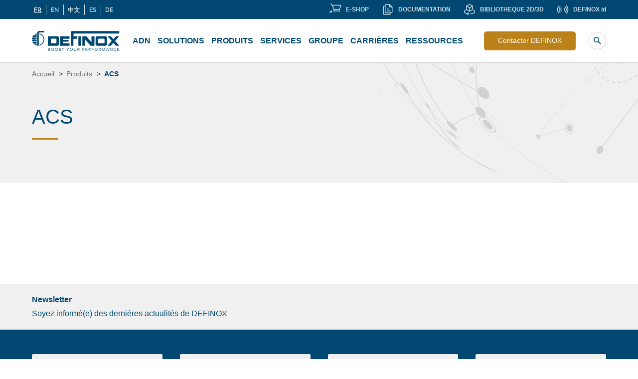

--- FILE ---
content_type: text/html; charset=UTF-8
request_url: https://www.definox.com/blog/certification/acs/
body_size: 53729
content:
<!DOCTYPE html>
<html lang="fr-FR">

<head>
	<meta charset="UTF-8" />
<meta name='robots' content='index, follow, max-image-preview:large, max-snippet:-1, max-video-preview:-1' />
	<style>img:is([sizes="auto" i], [sizes^="auto," i]) { contain-intrinsic-size: 3000px 1500px }</style>
	<meta name="viewport" content="width=device-width, initial-scale=1" />
<meta name="generator" content="Definox 1.0.0" />

	<!-- This site is optimized with the Yoast SEO plugin v24.2 - https://yoast.com/wordpress/plugins/seo/ -->
	<title>Archives des ACS - Definox</title><link rel="preload" data-rocket-preload as="image" href="https://www.definox.com/app/themes/definox/dist/img/grey-globe_pattern.svg" fetchpriority="high">
	<link rel="canonical" href="https://www.definox.com/blog/certification/acs/" />
	<meta property="og:locale" content="fr_FR" />
	<meta property="og:type" content="article" />
	<meta property="og:title" content="Archives des ACS - Definox" />
	<meta property="og:url" content="https://www.definox.com/blog/certification/acs/" />
	<meta property="og:site_name" content="Definox" />
	<meta property="og:image" content="https://www.definox.com/app/uploads/2020/07/DEFINOX-groupe-nos-filiales-et-distributeurs@2x.jpg" />
	<meta property="og:image:width" content="1200" />
	<meta property="og:image:height" content="700" />
	<meta property="og:image:type" content="image/jpeg" />
	<meta name="twitter:card" content="summary_large_image" />
	<script type="application/ld+json" class="yoast-schema-graph">{"@context":"https://schema.org","@graph":[{"@type":"CollectionPage","@id":"https://www.definox.com/blog/certification/acs/","url":"https://www.definox.com/blog/certification/acs/","name":"Archives des ACS - Definox","isPartOf":{"@id":"https://www.definox.com/#website"},"inLanguage":"fr-FR"},{"@type":"WebSite","@id":"https://www.definox.com/#website","url":"https://www.definox.com/","name":"Definox","description":"Boost your performance","publisher":{"@id":"https://www.definox.com/#organization"},"potentialAction":[{"@type":"SearchAction","target":{"@type":"EntryPoint","urlTemplate":"https://www.definox.com/?s={search_term_string}"},"query-input":{"@type":"PropertyValueSpecification","valueRequired":true,"valueName":"search_term_string"}}],"inLanguage":"fr-FR"},{"@type":"Organization","@id":"https://www.definox.com/#organization","name":"Definox","url":"https://www.definox.com/","logo":{"@type":"ImageObject","inLanguage":"fr-FR","@id":"https://www.definox.com/#/schema/logo/image/","url":"https://www.definox.com/app/uploads/2020/04/22-layers.png","contentUrl":"https://www.definox.com/app/uploads/2020/04/22-layers.png","width":176,"height":40,"caption":"Definox"},"image":{"@id":"https://www.definox.com/#/schema/logo/image/"},"sameAs":["https://www.facebook.com/DEFINOX/","https://www.linkedin.com/company/definox"]}]}</script>
	<!-- / Yoast SEO plugin. -->


<link rel='dns-prefetch' href='//js.hs-scripts.com' />
<link rel='dns-prefetch' href='//cdn.jsdelivr.net' />
<link rel='dns-prefetch' href='//unpkg.com' />

<link rel="pingback" href="https://www.definox.com/wp/xmlrpc.php" />
<link rel='stylesheet' id='wp-block-library-css' href='https://www.definox.com/wp/wp-includes/css/dist/block-library/style.min.css?ver=500ba9' type='text/css' media='all' />
<style id='safe-svg-svg-icon-style-inline-css' type='text/css'>
.safe-svg-cover{text-align:center}.safe-svg-cover .safe-svg-inside{display:inline-block;max-width:100%}.safe-svg-cover svg{height:100%;max-height:100%;max-width:100%;width:100%}

</style>
<style id='filebird-block-filebird-gallery-style-inline-css' type='text/css'>
ul.filebird-block-filebird-gallery{margin:auto!important;padding:0!important;width:100%}ul.filebird-block-filebird-gallery.layout-grid{display:grid;grid-gap:20px;align-items:stretch;grid-template-columns:repeat(var(--columns),1fr);justify-items:stretch}ul.filebird-block-filebird-gallery.layout-grid li img{border:1px solid #ccc;box-shadow:2px 2px 6px 0 rgba(0,0,0,.3);height:100%;max-width:100%;-o-object-fit:cover;object-fit:cover;width:100%}ul.filebird-block-filebird-gallery.layout-masonry{-moz-column-count:var(--columns);-moz-column-gap:var(--space);column-gap:var(--space);-moz-column-width:var(--min-width);columns:var(--min-width) var(--columns);display:block;overflow:auto}ul.filebird-block-filebird-gallery.layout-masonry li{margin-bottom:var(--space)}ul.filebird-block-filebird-gallery li{list-style:none}ul.filebird-block-filebird-gallery li figure{height:100%;margin:0;padding:0;position:relative;width:100%}ul.filebird-block-filebird-gallery li figure figcaption{background:linear-gradient(0deg,rgba(0,0,0,.7),rgba(0,0,0,.3) 70%,transparent);bottom:0;box-sizing:border-box;color:#fff;font-size:.8em;margin:0;max-height:100%;overflow:auto;padding:3em .77em .7em;position:absolute;text-align:center;width:100%;z-index:2}ul.filebird-block-filebird-gallery li figure figcaption a{color:inherit}

</style>
<style id='classic-theme-styles-inline-css' type='text/css'>
/*! This file is auto-generated */
.wp-block-button__link{color:#fff;background-color:#32373c;border-radius:9999px;box-shadow:none;text-decoration:none;padding:calc(.667em + 2px) calc(1.333em + 2px);font-size:1.125em}.wp-block-file__button{background:#32373c;color:#fff;text-decoration:none}
</style>
<style id='global-styles-inline-css' type='text/css'>
:root{--wp--preset--aspect-ratio--square: 1;--wp--preset--aspect-ratio--4-3: 4/3;--wp--preset--aspect-ratio--3-4: 3/4;--wp--preset--aspect-ratio--3-2: 3/2;--wp--preset--aspect-ratio--2-3: 2/3;--wp--preset--aspect-ratio--16-9: 16/9;--wp--preset--aspect-ratio--9-16: 9/16;--wp--preset--color--black: #000000;--wp--preset--color--cyan-bluish-gray: #abb8c3;--wp--preset--color--white: #ffffff;--wp--preset--color--pale-pink: #f78da7;--wp--preset--color--vivid-red: #cf2e2e;--wp--preset--color--luminous-vivid-orange: #ff6900;--wp--preset--color--luminous-vivid-amber: #fcb900;--wp--preset--color--light-green-cyan: #7bdcb5;--wp--preset--color--vivid-green-cyan: #00d084;--wp--preset--color--pale-cyan-blue: #8ed1fc;--wp--preset--color--vivid-cyan-blue: #0693e3;--wp--preset--color--vivid-purple: #9b51e0;--wp--preset--color--macadam-grey: #333333;--wp--preset--color--dark-blue: #004871;--wp--preset--color--mustard: #ba8219;--wp--preset--color--light-grey: #f0f0f0;--wp--preset--color--pattens-blue: #cddce5;--wp--preset--color--dna-yellow: #eabc33;--wp--preset--color--dna-blue: #7dd3c2;--wp--preset--color--dna-purple: #7662ef;--wp--preset--color--dna-green: #9eeb3d;--wp--preset--gradient--vivid-cyan-blue-to-vivid-purple: linear-gradient(135deg,rgba(6,147,227,1) 0%,rgb(155,81,224) 100%);--wp--preset--gradient--light-green-cyan-to-vivid-green-cyan: linear-gradient(135deg,rgb(122,220,180) 0%,rgb(0,208,130) 100%);--wp--preset--gradient--luminous-vivid-amber-to-luminous-vivid-orange: linear-gradient(135deg,rgba(252,185,0,1) 0%,rgba(255,105,0,1) 100%);--wp--preset--gradient--luminous-vivid-orange-to-vivid-red: linear-gradient(135deg,rgba(255,105,0,1) 0%,rgb(207,46,46) 100%);--wp--preset--gradient--very-light-gray-to-cyan-bluish-gray: linear-gradient(135deg,rgb(238,238,238) 0%,rgb(169,184,195) 100%);--wp--preset--gradient--cool-to-warm-spectrum: linear-gradient(135deg,rgb(74,234,220) 0%,rgb(151,120,209) 20%,rgb(207,42,186) 40%,rgb(238,44,130) 60%,rgb(251,105,98) 80%,rgb(254,248,76) 100%);--wp--preset--gradient--blush-light-purple: linear-gradient(135deg,rgb(255,206,236) 0%,rgb(152,150,240) 100%);--wp--preset--gradient--blush-bordeaux: linear-gradient(135deg,rgb(254,205,165) 0%,rgb(254,45,45) 50%,rgb(107,0,62) 100%);--wp--preset--gradient--luminous-dusk: linear-gradient(135deg,rgb(255,203,112) 0%,rgb(199,81,192) 50%,rgb(65,88,208) 100%);--wp--preset--gradient--pale-ocean: linear-gradient(135deg,rgb(255,245,203) 0%,rgb(182,227,212) 50%,rgb(51,167,181) 100%);--wp--preset--gradient--electric-grass: linear-gradient(135deg,rgb(202,248,128) 0%,rgb(113,206,126) 100%);--wp--preset--gradient--midnight: linear-gradient(135deg,rgb(2,3,129) 0%,rgb(40,116,252) 100%);--wp--preset--font-size--small: 14px;--wp--preset--font-size--medium: 16px;--wp--preset--font-size--large: 20px;--wp--preset--font-size--x-large: 42px;--wp--preset--font-size--extra-small: 12px;--wp--preset--font-size--extra-large: 26px;--wp--preset--font-size--huge: 40px;--wp--preset--spacing--20: 0.44rem;--wp--preset--spacing--30: 0.67rem;--wp--preset--spacing--40: 1rem;--wp--preset--spacing--50: 1.5rem;--wp--preset--spacing--60: 2.25rem;--wp--preset--spacing--70: 3.38rem;--wp--preset--spacing--80: 5.06rem;--wp--preset--shadow--natural: 6px 6px 9px rgba(0, 0, 0, 0.2);--wp--preset--shadow--deep: 12px 12px 50px rgba(0, 0, 0, 0.4);--wp--preset--shadow--sharp: 6px 6px 0px rgba(0, 0, 0, 0.2);--wp--preset--shadow--outlined: 6px 6px 0px -3px rgba(255, 255, 255, 1), 6px 6px rgba(0, 0, 0, 1);--wp--preset--shadow--crisp: 6px 6px 0px rgba(0, 0, 0, 1);}:where(.is-layout-flex){gap: 0.5em;}:where(.is-layout-grid){gap: 0.5em;}body .is-layout-flex{display: flex;}.is-layout-flex{flex-wrap: wrap;align-items: center;}.is-layout-flex > :is(*, div){margin: 0;}body .is-layout-grid{display: grid;}.is-layout-grid > :is(*, div){margin: 0;}:where(.wp-block-columns.is-layout-flex){gap: 2em;}:where(.wp-block-columns.is-layout-grid){gap: 2em;}:where(.wp-block-post-template.is-layout-flex){gap: 1.25em;}:where(.wp-block-post-template.is-layout-grid){gap: 1.25em;}.has-black-color{color: var(--wp--preset--color--black) !important;}.has-cyan-bluish-gray-color{color: var(--wp--preset--color--cyan-bluish-gray) !important;}.has-white-color{color: var(--wp--preset--color--white) !important;}.has-pale-pink-color{color: var(--wp--preset--color--pale-pink) !important;}.has-vivid-red-color{color: var(--wp--preset--color--vivid-red) !important;}.has-luminous-vivid-orange-color{color: var(--wp--preset--color--luminous-vivid-orange) !important;}.has-luminous-vivid-amber-color{color: var(--wp--preset--color--luminous-vivid-amber) !important;}.has-light-green-cyan-color{color: var(--wp--preset--color--light-green-cyan) !important;}.has-vivid-green-cyan-color{color: var(--wp--preset--color--vivid-green-cyan) !important;}.has-pale-cyan-blue-color{color: var(--wp--preset--color--pale-cyan-blue) !important;}.has-vivid-cyan-blue-color{color: var(--wp--preset--color--vivid-cyan-blue) !important;}.has-vivid-purple-color{color: var(--wp--preset--color--vivid-purple) !important;}.has-black-background-color{background-color: var(--wp--preset--color--black) !important;}.has-cyan-bluish-gray-background-color{background-color: var(--wp--preset--color--cyan-bluish-gray) !important;}.has-white-background-color{background-color: var(--wp--preset--color--white) !important;}.has-pale-pink-background-color{background-color: var(--wp--preset--color--pale-pink) !important;}.has-vivid-red-background-color{background-color: var(--wp--preset--color--vivid-red) !important;}.has-luminous-vivid-orange-background-color{background-color: var(--wp--preset--color--luminous-vivid-orange) !important;}.has-luminous-vivid-amber-background-color{background-color: var(--wp--preset--color--luminous-vivid-amber) !important;}.has-light-green-cyan-background-color{background-color: var(--wp--preset--color--light-green-cyan) !important;}.has-vivid-green-cyan-background-color{background-color: var(--wp--preset--color--vivid-green-cyan) !important;}.has-pale-cyan-blue-background-color{background-color: var(--wp--preset--color--pale-cyan-blue) !important;}.has-vivid-cyan-blue-background-color{background-color: var(--wp--preset--color--vivid-cyan-blue) !important;}.has-vivid-purple-background-color{background-color: var(--wp--preset--color--vivid-purple) !important;}.has-black-border-color{border-color: var(--wp--preset--color--black) !important;}.has-cyan-bluish-gray-border-color{border-color: var(--wp--preset--color--cyan-bluish-gray) !important;}.has-white-border-color{border-color: var(--wp--preset--color--white) !important;}.has-pale-pink-border-color{border-color: var(--wp--preset--color--pale-pink) !important;}.has-vivid-red-border-color{border-color: var(--wp--preset--color--vivid-red) !important;}.has-luminous-vivid-orange-border-color{border-color: var(--wp--preset--color--luminous-vivid-orange) !important;}.has-luminous-vivid-amber-border-color{border-color: var(--wp--preset--color--luminous-vivid-amber) !important;}.has-light-green-cyan-border-color{border-color: var(--wp--preset--color--light-green-cyan) !important;}.has-vivid-green-cyan-border-color{border-color: var(--wp--preset--color--vivid-green-cyan) !important;}.has-pale-cyan-blue-border-color{border-color: var(--wp--preset--color--pale-cyan-blue) !important;}.has-vivid-cyan-blue-border-color{border-color: var(--wp--preset--color--vivid-cyan-blue) !important;}.has-vivid-purple-border-color{border-color: var(--wp--preset--color--vivid-purple) !important;}.has-vivid-cyan-blue-to-vivid-purple-gradient-background{background: var(--wp--preset--gradient--vivid-cyan-blue-to-vivid-purple) !important;}.has-light-green-cyan-to-vivid-green-cyan-gradient-background{background: var(--wp--preset--gradient--light-green-cyan-to-vivid-green-cyan) !important;}.has-luminous-vivid-amber-to-luminous-vivid-orange-gradient-background{background: var(--wp--preset--gradient--luminous-vivid-amber-to-luminous-vivid-orange) !important;}.has-luminous-vivid-orange-to-vivid-red-gradient-background{background: var(--wp--preset--gradient--luminous-vivid-orange-to-vivid-red) !important;}.has-very-light-gray-to-cyan-bluish-gray-gradient-background{background: var(--wp--preset--gradient--very-light-gray-to-cyan-bluish-gray) !important;}.has-cool-to-warm-spectrum-gradient-background{background: var(--wp--preset--gradient--cool-to-warm-spectrum) !important;}.has-blush-light-purple-gradient-background{background: var(--wp--preset--gradient--blush-light-purple) !important;}.has-blush-bordeaux-gradient-background{background: var(--wp--preset--gradient--blush-bordeaux) !important;}.has-luminous-dusk-gradient-background{background: var(--wp--preset--gradient--luminous-dusk) !important;}.has-pale-ocean-gradient-background{background: var(--wp--preset--gradient--pale-ocean) !important;}.has-electric-grass-gradient-background{background: var(--wp--preset--gradient--electric-grass) !important;}.has-midnight-gradient-background{background: var(--wp--preset--gradient--midnight) !important;}.has-small-font-size{font-size: var(--wp--preset--font-size--small) !important;}.has-medium-font-size{font-size: var(--wp--preset--font-size--medium) !important;}.has-large-font-size{font-size: var(--wp--preset--font-size--large) !important;}.has-x-large-font-size{font-size: var(--wp--preset--font-size--x-large) !important;}
:where(.wp-block-post-template.is-layout-flex){gap: 1.25em;}:where(.wp-block-post-template.is-layout-grid){gap: 1.25em;}
:where(.wp-block-columns.is-layout-flex){gap: 2em;}:where(.wp-block-columns.is-layout-grid){gap: 2em;}
:root :where(.wp-block-pullquote){font-size: 1.5em;line-height: 1.6;}
</style>
<link data-minify="1" rel='stylesheet' id='mn-svg-icons-block-styles-css' href='https://www.definox.com/app/cache/min/1/app/plugins/block-icon-svg/build/index.css?ver=1741361161' type='text/css' media='all' />
<link data-minify="1" rel='stylesheet' id='definox-screen-css' href='https://www.definox.com/app/cache/min/1/app/themes/definox/dist/css/screen.css?ver=1741361161' type='text/css' media='all' />
<link data-minify="1" rel='stylesheet' id='wp_mailjet_form_builder_widget-widget-front-styles-css' href='https://www.definox.com/app/cache/min/1/app/plugins/mailjet-for-wordpress/src/widgetformbuilder/css/front-widget.css?ver=1741361161' type='text/css' media='all' />
<style id='rocket-lazyload-inline-css' type='text/css'>
.rll-youtube-player{position:relative;padding-bottom:56.23%;height:0;overflow:hidden;max-width:100%;}.rll-youtube-player:focus-within{outline: 2px solid currentColor;outline-offset: 5px;}.rll-youtube-player iframe{position:absolute;top:0;left:0;width:100%;height:100%;z-index:100;background:0 0}.rll-youtube-player img{bottom:0;display:block;left:0;margin:auto;max-width:100%;width:100%;position:absolute;right:0;top:0;border:none;height:auto;-webkit-transition:.4s all;-moz-transition:.4s all;transition:.4s all}.rll-youtube-player img:hover{-webkit-filter:brightness(75%)}.rll-youtube-player .play{height:100%;width:100%;left:0;top:0;position:absolute;background:url(https://www.definox.com/app/plugins/wp-rocket/assets/img/youtube.png) no-repeat center;background-color: transparent !important;cursor:pointer;border:none;}
</style>
<script type="text/javascript" src="https://www.definox.com/wp/wp-includes/js/jquery/jquery.min.js?ver=3.7.1" id="jquery-core-js" data-rocket-defer defer></script>
<script data-minify="1" type="text/javascript" defer src="https://www.definox.com/app/cache/min/1/npm/slick-carousel@1.8.1/slick/slick.min.js?ver=1741361162" id="slick-js"></script>
<script data-minify="1" type="text/javascript" defer src="https://www.definox.com/app/cache/min/1/masonry-layout@4/dist/masonry.pkgd.min.js?ver=1741361162" id="masonry-v4-js"></script>
<script type="text/javascript" src="https://www.definox.com/wp/wp-includes/js/jquery/jquery-migrate.min.js?ver=3.4.1" id="jquery-migrate-js" data-rocket-defer defer></script>
<link rel="https://api.w.org/" href="https://www.definox.com/wp-json/" /><link rel="alternate" title="JSON" type="application/json" href="https://www.definox.com/wp-json/wp/v2/certification/3" /><link rel="EditURI" type="application/rsd+xml" title="RSD" href="https://www.definox.com/wp/xmlrpc.php?rsd" />
			<!-- DO NOT COPY THIS SNIPPET! Start of Page Analytics Tracking for HubSpot WordPress plugin v11.1.75-->
			<script class="hsq-set-content-id" data-content-id="listing-page">
				var _hsq = _hsq || [];
				_hsq.push(["setContentType", "listing-page"]);
			</script>
			<!-- DO NOT COPY THIS SNIPPET! End of Page Analytics Tracking for HubSpot WordPress plugin -->
			<link rel="apple-touch-icon" sizes="180x180" href="/app/uploads/fbrfg/apple-touch-icon.png">
<link rel="icon" type="image/png" sizes="32x32" href="/app/uploads/fbrfg/favicon-32x32.png">
<link rel="icon" type="image/png" sizes="16x16" href="/app/uploads/fbrfg/favicon-16x16.png">
<link rel="manifest" href="/app/uploads/fbrfg/site.webmanifest">
<link rel="mask-icon" href="/app/uploads/fbrfg/safari-pinned-tab.svg" color="#5bbad5">
<link rel="shortcut icon" href="/app/uploads/fbrfg/favicon.ico">
<meta name="msapplication-TileColor" content="#da532c">
<meta name="msapplication-config" content="/app/uploads/fbrfg/browserconfig.xml">
<meta name="theme-color" content="#ffffff"><link
	rel=preload
	href="https://www.definox.com/app/themes/definox/dist/fonts/rawline/rawline-600.woff2"
	as="font"
	crossorigin="anonymous">
<link
	rel=preload
	href="https://www.definox.com/app/themes/definox/dist/fonts/rawline/rawline-700.woff2"
	as="font"
	crossorigin="anonymous">
<link
	rel=preload
	href="https://www.definox.com/app/themes/definox/dist/fonts/rawline/rawline-500.woff2"
	as="font"
	crossorigin="anonymous">
<link rel="icon" href="https://www.definox.com/app/uploads/2020/07/cropped-definox-favicon-android-chrome-512x512-1-32x32.png" sizes="32x32" />
<link rel="icon" href="https://www.definox.com/app/uploads/2020/07/cropped-definox-favicon-android-chrome-512x512-1-192x192.png" sizes="192x192" />
<link rel="apple-touch-icon" href="https://www.definox.com/app/uploads/2020/07/cropped-definox-favicon-android-chrome-512x512-1-180x180.png" />
<meta name="msapplication-TileImage" content="https://www.definox.com/app/uploads/2020/07/cropped-definox-favicon-android-chrome-512x512-1-270x270.png" />
		<style type="text/css" id="wp-custom-css">
			.bannerround {
    box-shadow: 0 1px 1px rgba(0, 0, 0, 0.2);
    border: 1px solid #d1d1d1;
    border-radius: 3px 3px 4px 3px;
    padding: 0;
    margin-bottom: 2.5rem;
}
a {
	    color: #004871;
}
		</style>
		<noscript><style id="rocket-lazyload-nojs-css">.rll-youtube-player, [data-lazy-src]{display:none !important;}</style></noscript>	<!-- Google Tag Manager -->
<script>
	(function(
		w,
		d,
		s,
		l,
		i
	) {
		w[l] =
			w[
				l
			] ||
			[];
		w[l].push({
			'gtm.start': new Date()
				.getTime(),
			event: 'gtm.js'
		});
		var f =
			d
			.getElementsByTagName(
				s
			)[
				0
			],
			j =
			d
			.createElement(
				s
			),
			dl =
			l !=
			'dataLayer' ?
			'&l=' +
			l :
			'';
		j.async =
			true;
		j.src =
			'https://www.googletagmanager.com/gtm.js?id=' +
			i +
			dl;
		f.parentNode
			.insertBefore(
				j,
				f
			);
	})(window,
		document,
		'script',
		'dataLayer',
		'GTM-P588WT8'
	);
</script>
<!-- End Google Tag Manager -->

<meta name="generator" content="WP Rocket 3.17.4" data-wpr-features="wpr_defer_js wpr_minify_js wpr_lazyload_images wpr_lazyload_iframes wpr_oci wpr_minify_css wpr_desktop" /></head>

<body class="" dir="ltr">

	
	<!-- Google Tag Manager (noscript) -->
<noscript><iframe
		src="https://www.googletagmanager.com/ns.html?id=GTM-P588WT8"
		height="0"
		width="0"
		style="display:none;visibility:hidden"></iframe></noscript>
<!-- End Google Tag Manager (noscript) -->


	<div class="app">

		<header class="app-header">

			<div class="app-header__sub">
				<div class="container app-header__sub--content">
						<div class="app-header__lang">
							
  <nav class="menu menu--language_switcher">

    <p class="menu__title screen-reader-text">
      Langues    </p>

    <ul class="menu__items notranslate"><li id="menu-item-89" class="menu__item site-id-1 mlp-language-nav-item current"><a rel="alternate" href="https://www.definox.com/" class="menu__link" lang="fr-FR" hreflang="fr-FR">FR</a></li><li id="menu-item-90" class="menu__item site-id-7 mlp-language-nav-item"><a rel="alternate" href="https://www.definox.com/en/" class="menu__link" lang="en-US" hreflang="en-US">EN</a></li><li id="menu-item-3712" class="menu__item site-id-9 mlp-language-nav-item"><a rel="alternate" href="https://www.definox.com/zh/" class="menu__link" lang="zh-Hans-CN" hreflang="zh-Hans-CN">中文</a></li><li id="menu-item-5236" class="menu__item site-id-10 mlp-language-nav-item"><a rel="alternate" href="https://www.definox.com/es/" class="menu__link" lang="es-ES" hreflang="es-ES">ES</a></li><li id="menu-item-5447" class="menu__item site-id-11 mlp-language-nav-item"><a rel="alternate" href="https://www.definox.com/de/" class="menu__link" lang="de-DE" hreflang="de-DE">DE</a></li></ul>
  </nav>

						</div>
						
	<aside class="sidebar sidebar--sub-header">

		<p class="sidebar__title screen-reader-text">
			Liste image sub header		</p>

		<section id="media_image-11" class="widget widget--media-image widget--media_image widget_media_image"><p class="widget__title">E-SHOP</p><a href="https://eshop.definox.com/fr_FR/" target="_blank"><img width="24" height="18" src="https://www.definox.com/app/uploads/2023/10/e-shop-2.svg" class="image wp-image-5776  attachment-medium size-medium" alt="" style="max-width: 100%; height: auto;" title="E-SHOP" decoding="async"><span class="screen-reader-text">E-SHOP</span></a></section><section id="media_image-2" class="widget widget--media-image widget--media_image widget_media_image"><p class="widget__title">DOCUMENTATION</p><a href="https://www.definox.com/ressources-bibliotheque-documents/"><img width="24" height="24" src="https://www.definox.com/app/uploads/2021/01/icons-subheader-documentation.svg" class="image wp-image-3158  attachment-medium size-medium" alt="" style="max-width: 100%; height: auto;" title="DOCUMENTATION" decoding="async"><span class="screen-reader-text">DOCUMENTATION</span></a></section><section id="media_image-3" class="widget widget--media-image widget--media_image widget_media_image"><p class="widget__title">BIBLIOTHEQUE 2D/3D</p><a href="https://definox-embedded.partcommunity.com/3d-cad-models/definox-sas?info=definox&amp;cwid=8049" target="_blank"><img width="24" height="24" src="https://www.definox.com/app/uploads/2021/01/icons-subheader-bibliotheque.svg" class="image wp-image-3157  attachment-medium size-medium" alt="" style="max-width: 100%; height: auto;" title="BIBLIOTHEQUE 2D/3D" decoding="async"><span class="screen-reader-text">BIBLIOTHEQUE 2D/3D</span></a></section><section id="media_image-5" class="widget widget--media-image widget--media_image widget_media_image"><p class="widget__title">DEFINOX id</p><a href="https://www.definox.com/ressources/notre-application-id-de-realite-augmentee/"><img width="24" height="24" src="https://www.definox.com/app/uploads/2021/01/icons-subheader-id.svg" class="image wp-image-3159  attachment-medium size-medium" alt="" style="max-width: 100%; height: auto;" title="DEFINOX id" decoding="async"><span class="screen-reader-text">DEFINOX id</span></a></section>

	</aside>

				</div>
			</div>	

			<div class="app-header__container container">

				<a class="skip-link screen-reader-text" href="#main">Aller au contenu</a>

				<a class="app-header__branding" href="https://www.definox.com">

					<svg class="app-header__logo" xmlns="http://www.w3.org/2000/svg" width="176" height="40" viewBox="0 0 176 40">
  <path d="M15.13 3.072a1.47 1.47 0 00-1.47 1.467v25.152h-3.073V4.539A4.546 4.546 0 0115.13 0h9.652v3.072zM175.256.216v5.081l-90.287-.001c-.84 0-1.521.677-1.521 1.518v4.022h7.37v4.917h-7.583v13.926H78.11l.042-.16v-26A3.304 3.304 0 0181.458.216zm0 10.414l-8.476 9.528 8.47 9.52h-6.582l-5.177-5.82-5.18 5.82h-6.581l8.469-9.52-8.476-9.528h6.582l5.186 5.828 5.182-5.828zM49.369 17.212c0-.936-.89-1.698-1.98-1.698h-9.082v9.282h9.082c1.09 0 1.98-.763 1.98-1.699zm4.956 8.984a3.497 3.497 0 01-3.487 3.483H32.065V10.63h18.773a3.496 3.496 0 013.487 3.483zm91.385-8.984c0-.936-.892-1.698-1.983-1.698h-9.085c-1.09 0-1.982.762-1.982 1.698v5.885c0 .936.892 1.7 1.982 1.7h9.085c1.09 0 1.983-.764 1.983-1.7zm4.953-3.098v12.082a3.496 3.496 0 01-3.488 3.483h-15.984a3.496 3.496 0 01-3.486-3.483V14.114a3.495 3.495 0 013.486-3.483h15.984a3.495 3.495 0 013.488 3.483zM4.258 26.558c1.665-.675 3.62.5 5.304-.268v3.009a12.358 12.358 0 01-5.304-2.74zm.082-4.8c1.658.14 3.658.588 5.222-.051v3.852c-2.106.887-4.314-.882-6.273.051a12.454 12.454 0 01-2.274-3.469c.993-.342 2.201-.452 3.325-.384zm0-1.063c-1.464.347-2.6.53-3.812.145A12.413 12.413 0 010 17.62v-.008c2.107.132 3.695-.763 5.343-.254 1.491.438 2.768.67 4.22.423v3.397c-1.734.658-3.543-.861-5.223-.483zm5.222-3.581c-3.257.328-6.16-1.134-9.549-.63.05-.887.188-1.747.412-2.575.731-.47 1.476-.683 2.704-.658 2.11.112 4.378.9 6.433.212zM3.906 8.106c1.826.336 3.777.642 5.656.496V12.9c-.789.115-1.486.364-2.384 0-2.086-1.057-4.06.058-6.28-.413a12.536 12.536 0 013.008-4.38zm5.656.088c-1.407-.053-2.796-.472-3.527-1.705a12.438 12.438 0 013.527-1.444zm5.457-3.249a12.414 12.414 0 016.289 3.396 12.4 12.4 0 013.66 8.828c0 3.333-1.3 6.47-3.66 8.828a12.401 12.401 0 01-6.289 3.392v-1.584c4.819-1.15 8.41-5.476 8.41-10.636 0-2.926-1.14-5.674-3.207-7.742a10.884 10.884 0 00-5.203-2.899zM75.446 29.68H56.589V10.73h18.857v4.914H62.737v2.459h10.864v3.478H62.943v3.182h12.503zm23.162 0h-5.33V10.63h5.33zm19.063.095l-10.864-12.698V29.68h-5.534V10.63h7.79l10.452 11.771V10.63h5.945v19.144zM32.85 37.377h1.176c.388 0 .694.079.92.237.228.159.341.396.341.712a.735.735 0 01-.133.46.974.974 0 01-.324.275 1.274 1.274 0 01-.41.136 2.618 2.618 0 01-.402.034H32.85zm0-2.216h1.25c.322 0 .557.078.706.233.15.156.224.34.224.551a.74.74 0 01-.087.369.74.74 0 01-.237.25c-.099.064-.215.11-.347.138a2.089 2.089 0 01-.424.042h-1.086zm-.797 4.703h2.015c.287 0 .556-.033.804-.098a2.1 2.1 0 00.655-.287 1.41 1.41 0 00.444-.463c.107-.184.161-.396.161-.637 0-.18-.033-.35-.1-.505a1.358 1.358 0 00-.269-.41 1.357 1.357 0 00-.899-.411v-.016c.298-.09.542-.232.73-.425.187-.193.281-.444.281-.75 0-.226-.045-.424-.137-.592a1.165 1.165 0 00-.373-.415 1.727 1.727 0 00-.563-.244 2.904 2.904 0 00-.71-.083h-2.039zM40.286 39.151a2.169 2.169 0 01-.697-.455 1.985 1.985 0 01-.446-.675 2.164 2.164 0 01-.158-.825c0-.292.052-.566.158-.825.104-.26.253-.485.446-.675.195-.19.426-.342.697-.456.27-.113.575-.17.912-.17.337 0 .642.057.912.17.27.114.503.265.696.456.194.19.344.416.448.675.105.259.158.533.158.825 0 .291-.053.566-.158.825a1.988 1.988 0 01-.448.675c-.193.19-.425.343-.696.455a2.34 2.34 0 01-.912.17 2.33 2.33 0 01-.912-.17zm2.147.634c.376-.143.699-.34.967-.592a2.719 2.719 0 00.858-1.997 2.718 2.718 0 00-.858-1.998 2.904 2.904 0 00-.967-.591 3.448 3.448 0 00-1.235-.215c-.448 0-.86.072-1.235.215a2.9 2.9 0 00-.966.591 2.719 2.719 0 00-.858 1.998 2.719 2.719 0 00.858 1.997c.268.252.59.449.966.592.376.143.787.215 1.235.215.448 0 .86-.072 1.235-.215zM48.411 39.151a2.16 2.16 0 01-.697-.455 1.988 1.988 0 01-.447-.675 2.164 2.164 0 01-.158-.825c0-.292.052-.566.158-.825.104-.26.254-.485.447-.675.194-.19.426-.342.697-.456.27-.113.575-.17.912-.17.337 0 .641.057.912.17.27.114.503.265.696.456.194.19.343.416.448.675.105.259.158.533.158.825 0 .291-.053.566-.158.825a2 2 0 01-.448.675 2.16 2.16 0 01-.696.455c-.27.114-.575.17-.912.17a2.33 2.33 0 01-.912-.17zm2.147.634c.376-.143.698-.34.966-.592a2.7 2.7 0 00.858-1.997 2.7 2.7 0 00-.858-1.998 2.9 2.9 0 00-.966-.591 3.452 3.452 0 00-1.235-.215c-.448 0-.86.072-1.235.215a2.9 2.9 0 00-.966.591 2.708 2.708 0 00-.858 1.998 2.708 2.708 0 00.858 1.997c.268.252.59.449.966.592.376.143.787.215 1.235.215.448 0 .86-.072 1.235-.215zM54.928 38.749c.143.195.327.34.55.433.225.093.455.139.693.139.133 0 .268-.018.406-.056a1.28 1.28 0 00.378-.17.965.965 0 00.278-.279.688.688 0 00.107-.385c0-.205-.072-.362-.216-.47a1.934 1.934 0 00-.534-.272 11.51 11.51 0 00-.696-.21 2.958 2.958 0 01-.697-.283 1.65 1.65 0 01-.535-.487c-.144-.204-.216-.478-.216-.825a1.37 1.37 0 01.465-.979 1.96 1.96 0 01.618-.365c.251-.1.554-.148.907-.148.321 0 .627.04.92.12.294.08.55.245.772.49l-.647.536c-.1-.141-.24-.254-.422-.34a1.457 1.457 0 00-.623-.128c-.22 0-.405.027-.551.08a1.01 1.01 0 00-.352.204.747.747 0 00-.24.53c0 .226.071.4.215.52.144.12.322.218.535.294.212.075.445.144.697.204.25.06.483.144.696.253.212.108.39.253.534.437.144.183.216.435.216.756 0 .257-.053.488-.162.694-.108.206-.252.38-.435.52a2.01 2.01 0 01-.646.325c-.25.075-.515.113-.797.113-.376 0-.732-.061-1.07-.18a1.75 1.75 0 01-.803-.559zM61.817 35.206h-1.89v-.678h4.577v.678h-1.89v4.658h-.797zM71.492 37.587l-2.221-3.059h1.02l1.6 2.345 1.65-2.345h.97l-2.223 3.06v2.276h-.796zM78.192 39.151a2.16 2.16 0 01-.697-.455 1.988 1.988 0 01-.448-.675 2.163 2.163 0 01-.158-.825c0-.292.053-.566.158-.825a1.98 1.98 0 01.448-.675c.193-.19.426-.342.697-.456.27-.113.575-.17.912-.17.336 0 .64.057.911.17.271.114.504.265.697.456.193.19.342.416.448.675.104.259.158.533.158.825 0 .291-.054.566-.158.825a2.001 2.001 0 01-.448.675 2.16 2.16 0 01-.697.455c-.27.114-.575.17-.911.17-.337 0-.642-.056-.912-.17zm2.147.634c.376-.143.698-.34.965-.592a2.7 2.7 0 00.858-1.997 2.7 2.7 0 00-.858-1.998 2.9 2.9 0 00-.965-.591 3.452 3.452 0 00-1.235-.215c-.448 0-.86.072-1.236.215a2.9 2.9 0 00-.965.591 2.708 2.708 0 00-.859 1.998 2.708 2.708 0 00.858 1.997c.268.252.59.449.966.592a3.45 3.45 0 001.236.215c.447 0 .859-.072 1.235-.215zM85.222 34.528v3.27c0 .167.025.338.074.516.05.18.133.344.25.494.116.152.267.275.455.37.188.096.42.143.696.143.277 0 .51-.047.697-.143.188-.095.34-.218.456-.37.116-.15.2-.315.25-.494.049-.178.074-.349.074-.516v-3.27h.795v3.384c0 .312-.057.594-.174.847a1.993 1.993 0 01-.48.66c-.205.186-.445.33-.722.43-.276.1-.575.151-.896.151-.32 0-.618-.05-.894-.15a2.134 2.134 0 01-.722-.432 2.006 2.006 0 01-.48-.659 2.01 2.01 0 01-.174-.847v-3.384zM92.394 35.161h1.044c.155 0 .309.012.46.034.153.022.289.064.407.124a.73.73 0 01.287.26c.07.112.107.26.107.441s-.036.328-.107.441a.724.724 0 01-.287.26c-.118.06-.254.102-.407.124a3.065 3.065 0 01-.46.034h-1.044zm-.797 4.703h.797v-2.352h.886l1.494 2.352h.994l-1.666-2.435a1.7 1.7 0 00.6-.162 1.6 1.6 0 00.456-.324 1.41 1.41 0 00.288-.43c.065-.158.098-.322.098-.493 0-.166-.027-.337-.083-.516a1.16 1.16 0 00-.295-.482 1.585 1.585 0 00-.574-.355c-.245-.093-.554-.139-.93-.139h-2.065zM102.217 35.161h1.046c.154 0 .309.012.46.034.151.022.287.064.406.124.117.06.215.147.286.26.073.112.107.26.107.441s-.034.328-.107.441a.72.72 0 01-.286.26c-.12.06-.255.102-.407.124-.15.023-.305.034-.459.034h-1.046zm-.795 4.703h.795v-2.352h1.27c.376 0 .685-.046.928-.14.242-.092.434-.21.576-.354.14-.143.24-.303.295-.482a1.73 1.73 0 00.083-.516c0-.166-.027-.337-.083-.516a1.179 1.179 0 00-.295-.482 1.609 1.609 0 00-.576-.355c-.243-.093-.552-.139-.928-.139h-2.065zM107.566 34.528h3.788v.678h-2.992v1.59h2.785v.679h-2.785v1.711h3.141v.678h-3.937zM114.654 35.161h1.045c.155 0 .309.012.46.034.152.022.287.064.407.124a.72.72 0 01.285.26c.073.112.107.26.107.441s-.034.328-.107.441a.713.713 0 01-.285.26c-.12.06-.255.102-.407.124a3.057 3.057 0 01-.46.034h-1.045zm-.795 4.703h.795v-2.352h.888l1.491 2.352h.996l-1.666-2.435c.22-.02.42-.074.6-.162.18-.088.332-.196.457-.324a1.37 1.37 0 00.285-.43c.066-.158.1-.322.1-.493 0-.166-.027-.337-.082-.516a1.188 1.188 0 00-.295-.482 1.613 1.613 0 00-.577-.355c-.242-.093-.552-.139-.928-.139h-2.064zM120.15 34.528h3.691v.678h-2.894v1.673h2.695v.679h-2.695v2.306h-.796zM127.92 39.151a2.127 2.127 0 01-.696-.455 1.99 1.99 0 01-.449-.675 2.164 2.164 0 01-.157-.825c0-.292.052-.566.157-.825.106-.26.255-.485.45-.675.19-.19.423-.342.695-.456.27-.113.575-.17.91-.17.339 0 .642.057.913.17.27.114.503.265.696.456.195.19.344.416.447.675.107.259.158.533.158.825 0 .291-.051.566-.158.825a1.96 1.96 0 01-.447.675c-.193.19-.425.343-.696.455a2.34 2.34 0 01-.912.17c-.336 0-.641-.056-.91-.17zm2.148.634c.375-.143.696-.34.964-.592a2.721 2.721 0 00.859-1.997 2.721 2.721 0 00-.86-1.998 2.9 2.9 0 00-.963-.591 3.465 3.465 0 00-1.237-.215c-.447 0-.86.072-1.235.215-.375.143-.698.34-.966.591a2.715 2.715 0 00-.857 1.998 2.711 2.711 0 00.857 1.998c.268.25.59.448.966.591.376.143.788.215 1.235.215.449 0 .86-.072 1.237-.215zM135.057 35.161h1.046c.154 0 .308.012.46.034.152.022.286.064.406.124a.72.72 0 01.286.26c.072.112.107.26.107.441s-.035.328-.107.441a.713.713 0 01-.286.26 1.32 1.32 0 01-.407.124c-.15.023-.305.034-.46.034h-1.045zm-.795 4.703h.795v-2.352h.888l1.492 2.352h.995l-1.666-2.435c.22-.02.421-.074.601-.162.179-.088.331-.196.456-.324a1.37 1.37 0 00.286-.43c.065-.158.1-.322.1-.493 0-.166-.028-.337-.084-.516a1.17 1.17 0 00-.294-.482 1.609 1.609 0 00-.576-.355c-.242-.093-.553-.139-.929-.139h-2.064zM140.497 34.528h1.184l1.868 4.04h.032l1.848-4.04h1.187v5.336h-.797v-4.387h-.015l-1.982 4.387h-.531l-1.982-4.387h-.017v4.387h-.795zM150.337 37.912l1.112-2.45h.015l1.095 2.45zm-1.79 1.952h.928l.58-1.32h2.795l.587 1.32h.93l-2.512-5.336h-.721zM156.356 34.528h1.046l3.233 4.386h.016v-4.386h.796v5.336h-1.01l-3.267-4.387h-.018v4.387h-.796zM168.271 35.68a1.633 1.633 0 00-.63-.451 2.039 2.039 0 00-.788-.16c-.331 0-.63.058-.9.171a2.073 2.073 0 00-.687.463c-.19.197-.34.426-.445.69a2.297 2.297 0 00-.156.848c0 .282.049.548.149.8a1.96 1.96 0 001.119 1.115c.27.11.576.165.92.165.337 0 .634-.062.888-.188.253-.125.47-.302.646-.528l.672.46a2.313 2.313 0 01-.672.546 3.069 3.069 0 01-1.55.39 3.13 3.13 0 01-1.256-.243 3.015 3.015 0 01-.954-.633 2.725 2.725 0 01-.601-.886 2.555 2.555 0 01-.208-.998c0-.412.075-.792.225-1.143.15-.348.357-.65.626-.903.268-.254.59-.451.966-.592a3.51 3.51 0 011.243-.21c.387 0 .767.067 1.14.202.372.136.679.344.917.626zM171.246 34.528h3.79v.678h-2.993v1.59h2.785v.679h-2.785v1.711h3.141v.678h-3.938z" /></svg>
				</a>

				
				<div class="app-header__menu__wrapper">

					<div class="app-header__menu">
						
	<nav class="menu menu--primary">

		<p class="menu__title screen-reader-text">
			Menu principal		</p>

		<ul class="menu__items"><li id="menu-item-5029" class="menu__item has-children  menu__item--with-simple-menu"><a href="https://www.definox.com/adn/" class="menu__link">ADN</a><ul class="menu__sub-menu"><li id="menu-item-5196" class="menu__item hide-desktop"><a href="https://www.definox.com/adn/" class="menu__link">ADN</a></li><li id="menu-item-5034" class="menu__item "><a href="https://www.definox.com/adn/expertise-2/" class="menu__link">Expertise</a></li><li id="menu-item-5031" class="menu__item "><a href="https://www.definox.com/adn/hygiene-2/" class="menu__link">Hygiène</a></li><li id="menu-item-5033" class="menu__item "><a href="https://www.definox.com/adn/securite-2/" class="menu__link">Sécurité</a></li><li id="menu-item-5032" class="menu__item "><a href="https://www.definox.com/adn/demarche-adn-environnement/" class="menu__link">Environnement</a></li></ul></li><li id="menu-item-606" class="menu__item has-children  menu__item--with-simple-menu"><a href="https://www.definox.com/solutions/" class="menu__link">Solutions</a><ul class="menu__sub-menu"><li id="menu-item-744" class="menu__item "><a href="https://www.definox.com/solutions/gestion-de-process-sanitaires/" class="menu__link">Gestion de process sanitaires</a></li><li id="menu-item-190" class="menu__item "><a href="https://www.definox.com/solutions/optimisation-du-cout-global/" class="menu__link">Optimisation du coût global</a></li><li id="menu-item-745" class="menu__item "><a href="https://www.definox.com/solutions/domaines-dapplication/" class="menu__link">Domaines d’application</a></li><li id="menu-item-746" class="menu__item "><a href="https://www.definox.com/solutions/notre-accompagnement/" class="menu__link">Notre accompagnement</a></li></ul></li><li id="menu-item-94" class="menu__item "><a href="https://www.definox.com/produits" class="menu__link">Produits</a>
<nav class="nav-product-type menu__sub-menu">

  <ul class="nav-product-type__items">

    
      <li class="nav-product-type__item">

        <a href="https://www.definox.com/produits/vannes-process-disolement-papillon-a-clapet-a-boule-definox/" class="nav-product-type__link">Vanne d'isolement</a>

        <div class="nav-product-type__detail">

          <div class="nav-product-type__content">

            <a href="https://www.definox.com/produits/vannes-process-disolement-papillon-a-clapet-a-boule-definox/" class="nav-product-type__name">Vanne d'isolement</a>

            
  <p class="nav-product-type__children">

    
      <a href="https://www.definox.com/produits/vannes-process-disolement-papillon-a-clapet-a-boule-definox/#vanne-a-clapet-vannes-simple-etancheite">

        Vanne à clapet
      </a>

    
      <a href="https://www.definox.com/produits/vannes-process-disolement-papillon-a-clapet-a-boule-definox/#vanne-papillon">

        Vanne papillon
      </a>

    
      <a href="https://www.definox.com/produits/vannes-process-disolement-papillon-a-clapet-a-boule-definox/#vanne-a-boule">

        Vanne à boule
      </a>

    
  </p>



            <p class="nav-product-type__description">Les vannes d'isolement associent souvent une autre fonction suivant leur type d'étanchéité (membrane, métal/métal), l'objectif attendu de la vanne (échantillonnage, régulation, protection des équipements) mais aussi l'environnement dans lequel elle est utilisée (aseptique, explosif).

Le principe d'isolement consiste à isoler toute une ligne ou une partie d'un process du flux du fluide, en obstruant totalement le passage du liquide.

Le choix de la vanne se fait en fonction des matériaux, du diamètre des lignes, ainsi que des conditions de service et de nettoyage.</p>

          </div>

          <div class="nav-product-type__image-container">

            <img width="300" height="300" src="data:image/svg+xml,%3Csvg%20xmlns='http://www.w3.org/2000/svg'%20viewBox='0%200%20300%20300'%3E%3C/svg%3E" class="nav-product-type__image" alt="Vanne-à-clapet-simple-étanchéité-DCX3-corps-en-L-avec-boîtier-de-contrôle-Sorio" decoding="async" data-lazy-srcset="https://www.definox.com/app/uploads/2020/07/Vanne-à-clapet-simple-étanchéité-DCX3-corps-en-L-avec-boîtier-de-contrôle-Sorio-300x300.jpg 300w, https://www.definox.com/app/uploads/2020/07/Vanne-à-clapet-simple-étanchéité-DCX3-corps-en-L-avec-boîtier-de-contrôle-Sorio-150x150.jpg 150w, https://www.definox.com/app/uploads/2020/07/Vanne-à-clapet-simple-étanchéité-DCX3-corps-en-L-avec-boîtier-de-contrôle-Sorio-768x768.jpg 768w, https://www.definox.com/app/uploads/2020/07/Vanne-à-clapet-simple-étanchéité-DCX3-corps-en-L-avec-boîtier-de-contrôle-Sorio-35x35.jpg 35w, https://www.definox.com/app/uploads/2020/07/Vanne-à-clapet-simple-étanchéité-DCX3-corps-en-L-avec-boîtier-de-contrôle-Sorio.jpg 880w, https://www.definox.com/app/uploads/2020/07/Vanne-à-clapet-simple-étanchéité-DCX3-corps-en-L-avec-boîtier-de-contrôle-Sorio-340x340.jpg 340w, https://www.definox.com/app/uploads/2020/07/Vanne-à-clapet-simple-étanchéité-DCX3-corps-en-L-avec-boîtier-de-contrôle-Sorio-400x400.jpg 400w, https://www.definox.com/app/uploads/2020/07/Vanne-à-clapet-simple-étanchéité-DCX3-corps-en-L-avec-boîtier-de-contrôle-Sorio-600x600.jpg 600w" data-lazy-sizes="auto, (max-width: 300px) 100vw, 300px" data-lazy-src="https://www.definox.com/app/uploads/2020/07/Vanne-à-clapet-simple-étanchéité-DCX3-corps-en-L-avec-boîtier-de-contrôle-Sorio-300x300.jpg" /><noscript><img width="300" height="300" src="https://www.definox.com/app/uploads/2020/07/Vanne-à-clapet-simple-étanchéité-DCX3-corps-en-L-avec-boîtier-de-contrôle-Sorio-300x300.jpg" class="nav-product-type__image" alt="Vanne-à-clapet-simple-étanchéité-DCX3-corps-en-L-avec-boîtier-de-contrôle-Sorio" loading="lazy" decoding="async" srcset="https://www.definox.com/app/uploads/2020/07/Vanne-à-clapet-simple-étanchéité-DCX3-corps-en-L-avec-boîtier-de-contrôle-Sorio-300x300.jpg 300w, https://www.definox.com/app/uploads/2020/07/Vanne-à-clapet-simple-étanchéité-DCX3-corps-en-L-avec-boîtier-de-contrôle-Sorio-150x150.jpg 150w, https://www.definox.com/app/uploads/2020/07/Vanne-à-clapet-simple-étanchéité-DCX3-corps-en-L-avec-boîtier-de-contrôle-Sorio-768x768.jpg 768w, https://www.definox.com/app/uploads/2020/07/Vanne-à-clapet-simple-étanchéité-DCX3-corps-en-L-avec-boîtier-de-contrôle-Sorio-35x35.jpg 35w, https://www.definox.com/app/uploads/2020/07/Vanne-à-clapet-simple-étanchéité-DCX3-corps-en-L-avec-boîtier-de-contrôle-Sorio.jpg 880w, https://www.definox.com/app/uploads/2020/07/Vanne-à-clapet-simple-étanchéité-DCX3-corps-en-L-avec-boîtier-de-contrôle-Sorio-340x340.jpg 340w, https://www.definox.com/app/uploads/2020/07/Vanne-à-clapet-simple-étanchéité-DCX3-corps-en-L-avec-boîtier-de-contrôle-Sorio-400x400.jpg 400w, https://www.definox.com/app/uploads/2020/07/Vanne-à-clapet-simple-étanchéité-DCX3-corps-en-L-avec-boîtier-de-contrôle-Sorio-600x600.jpg 600w" sizes="auto, (max-width: 300px) 100vw, 300px" /></noscript>
          </div>

        </div>

      </li>

    
      <li class="nav-product-type__item">

        <a href="https://www.definox.com/produits/vannes-process-dorientation-pour-les-process-sanitaires/" class="nav-product-type__link">Vanne d'orientation</a>

        <div class="nav-product-type__detail">

          <div class="nav-product-type__content">

            <a href="https://www.definox.com/produits/vannes-process-dorientation-pour-les-process-sanitaires/" class="nav-product-type__name">Vanne d'orientation</a>

            
  <p class="nav-product-type__children">

    
      <a href="https://www.definox.com/produits/vannes-process-dorientation-pour-les-process-sanitaires/#vanne-a-clapet-simple-etancheite-vanne-dorientation">

        Vanne à clapet simple étanchéité
      </a>

    
      <a href="https://www.definox.com/produits/vannes-process-dorientation-pour-les-process-sanitaires/#vanne-a-clapet-double-etancheite-vanne-dorientation">

        Vanne à clapet double étanchéité
      </a>

    
  </p>



            <p class="nav-product-type__description">Une vanne d'orientation est utilisée pour orienter le flux dans une direction donnée. Elle permet d'arrêter le flux sur la voie inférieure ou supérieure de la vanne ou de laisser le flux s'écouler librement dans les 2 voies de la vanne.

Les vannes Definox prévoient toutes les configurations utiles de corps, pour une utilisation la plus large possible.

Pour les vannes à double clapets indépendants, plus d'une vingtaine de configurations sont disponibles, complétées des versions étagées et 3 corps.</p>

          </div>

          <div class="nav-product-type__image-container">

            <img width="300" height="300" src="data:image/svg+xml,%3Csvg%20xmlns='http://www.w3.org/2000/svg'%20viewBox='0%200%20300%20300'%3E%3C/svg%3E" class="nav-product-type__image" alt="Vanne à clapet simple étanchéité DCX4 corps en TL avec boîtier de contrôle Sorio" decoding="async" data-lazy-srcset="https://www.definox.com/app/uploads/2020/06/DCX4-TL-SORIO-300x300.jpg 300w, https://www.definox.com/app/uploads/2020/06/DCX4-TL-SORIO-150x150.jpg 150w, https://www.definox.com/app/uploads/2020/06/DCX4-TL-SORIO-768x768.jpg 768w, https://www.definox.com/app/uploads/2020/06/DCX4-TL-SORIO-35x35.jpg 35w, https://www.definox.com/app/uploads/2020/06/DCX4-TL-SORIO.jpg 880w, https://www.definox.com/app/uploads/2020/06/DCX4-TL-SORIO-400x400.jpg 400w, https://www.definox.com/app/uploads/2020/06/DCX4-TL-SORIO-600x600.jpg 600w, https://www.definox.com/app/uploads/2020/06/DCX4-TL-SORIO-340x340.jpg 340w, https://www.definox.com/app/uploads/2020/06/DCX4-TL-SORIO-440x440.jpg 440w" data-lazy-sizes="auto, (max-width: 300px) 100vw, 300px" data-lazy-src="https://www.definox.com/app/uploads/2020/06/DCX4-TL-SORIO-300x300.jpg" /><noscript><img width="300" height="300" src="https://www.definox.com/app/uploads/2020/06/DCX4-TL-SORIO-300x300.jpg" class="nav-product-type__image" alt="Vanne à clapet simple étanchéité DCX4 corps en TL avec boîtier de contrôle Sorio" loading="lazy" decoding="async" srcset="https://www.definox.com/app/uploads/2020/06/DCX4-TL-SORIO-300x300.jpg 300w, https://www.definox.com/app/uploads/2020/06/DCX4-TL-SORIO-150x150.jpg 150w, https://www.definox.com/app/uploads/2020/06/DCX4-TL-SORIO-768x768.jpg 768w, https://www.definox.com/app/uploads/2020/06/DCX4-TL-SORIO-35x35.jpg 35w, https://www.definox.com/app/uploads/2020/06/DCX4-TL-SORIO.jpg 880w, https://www.definox.com/app/uploads/2020/06/DCX4-TL-SORIO-400x400.jpg 400w, https://www.definox.com/app/uploads/2020/06/DCX4-TL-SORIO-600x600.jpg 600w, https://www.definox.com/app/uploads/2020/06/DCX4-TL-SORIO-340x340.jpg 340w, https://www.definox.com/app/uploads/2020/06/DCX4-TL-SORIO-440x440.jpg 440w" sizes="auto, (max-width: 300px) 100vw, 300px" /></noscript>
          </div>

        </div>

      </li>

    
      <li class="nav-product-type__item">

        <a href="https://www.definox.com/produits/vannes-process-de-non-melange-pour-les-process-sanitaires/" class="nav-product-type__link">Vanne de non mélange</a>

        <div class="nav-product-type__detail">

          <div class="nav-product-type__content">

            <a href="https://www.definox.com/produits/vannes-process-de-non-melange-pour-les-process-sanitaires/" class="nav-product-type__name">Vanne de non mélange</a>

            
  <p class="nav-product-type__children">

    
      <a href="https://www.definox.com/produits/vannes-process-de-non-melange-pour-les-process-sanitaires/#vanne-a-clapet-double-etancheite-vannes-de-non-melange">

        Vanne à clapet double étanchéité
      </a>

    
      <a href="https://www.definox.com/produits/vannes-process-de-non-melange-pour-les-process-sanitaires/#vanne-a-double-clapets-independants">

        Vanne à double clapets indépendants
      </a>

    
      <a href="https://www.definox.com/produits/vannes-process-de-non-melange-pour-les-process-sanitaires/#vanne-papillon-double-etancheite">

        Vanne papillon double étanchéité
      </a>

    
  </p>



            <p class="nav-product-type__description">Utilisées pour optimiser le taux d'utilisation des lignes de production, ces vannes permettent l'exploitation des lignes avec un niveau de protection sanitaire optimal.

La vanne anti-mélange intègre une chambre de fuite, permettant de détecter une défaillance d'un point d'étanchéité, tout en évitant les risques de mélange entre les voies.

Les vannes à double clapets indépendants autorisent le croisement de deux fluides de nature différente, et ce en toute sécurité. Le battement indépendant des clapets assure un nettoyage complet de la vanne sans ouverture de celle-ci.</p>

          </div>

          <div class="nav-product-type__image-container">

            <img width="300" height="300" src="data:image/svg+xml,%3Csvg%20xmlns='http://www.w3.org/2000/svg'%20viewBox='0%200%20300%20300'%3E%3C/svg%3E" class="nav-product-type__image" alt="Vanne à double clapets VEOX corps 01 avec boîtier de contrôle Sorio" decoding="async" data-lazy-srcset="https://www.definox.com/app/uploads/2020/05/Vanne-à-double-clapets-VEOX-corps-01-avec-boîtier-de-contrôle-Sorio-300x300.jpg 300w, https://www.definox.com/app/uploads/2020/05/Vanne-à-double-clapets-VEOX-corps-01-avec-boîtier-de-contrôle-Sorio-150x150.jpg 150w, https://www.definox.com/app/uploads/2020/05/Vanne-à-double-clapets-VEOX-corps-01-avec-boîtier-de-contrôle-Sorio-768x768.jpg 768w, https://www.definox.com/app/uploads/2020/05/Vanne-à-double-clapets-VEOX-corps-01-avec-boîtier-de-contrôle-Sorio-35x35.jpg 35w, https://www.definox.com/app/uploads/2020/05/Vanne-à-double-clapets-VEOX-corps-01-avec-boîtier-de-contrôle-Sorio.jpg 880w, https://www.definox.com/app/uploads/2020/05/Vanne-à-double-clapets-VEOX-corps-01-avec-boîtier-de-contrôle-Sorio-400x400.jpg 400w, https://www.definox.com/app/uploads/2020/05/Vanne-à-double-clapets-VEOX-corps-01-avec-boîtier-de-contrôle-Sorio-600x600.jpg 600w, https://www.definox.com/app/uploads/2020/05/Vanne-à-double-clapets-VEOX-corps-01-avec-boîtier-de-contrôle-Sorio-340x340.jpg 340w, https://www.definox.com/app/uploads/2020/05/Vanne-à-double-clapets-VEOX-corps-01-avec-boîtier-de-contrôle-Sorio-440x440.jpg 440w" data-lazy-sizes="auto, (max-width: 300px) 100vw, 300px" data-lazy-src="https://www.definox.com/app/uploads/2020/05/Vanne-à-double-clapets-VEOX-corps-01-avec-boîtier-de-contrôle-Sorio-300x300.jpg" /><noscript><img width="300" height="300" src="https://www.definox.com/app/uploads/2020/05/Vanne-à-double-clapets-VEOX-corps-01-avec-boîtier-de-contrôle-Sorio-300x300.jpg" class="nav-product-type__image" alt="Vanne à double clapets VEOX corps 01 avec boîtier de contrôle Sorio" loading="lazy" decoding="async" srcset="https://www.definox.com/app/uploads/2020/05/Vanne-à-double-clapets-VEOX-corps-01-avec-boîtier-de-contrôle-Sorio-300x300.jpg 300w, https://www.definox.com/app/uploads/2020/05/Vanne-à-double-clapets-VEOX-corps-01-avec-boîtier-de-contrôle-Sorio-150x150.jpg 150w, https://www.definox.com/app/uploads/2020/05/Vanne-à-double-clapets-VEOX-corps-01-avec-boîtier-de-contrôle-Sorio-768x768.jpg 768w, https://www.definox.com/app/uploads/2020/05/Vanne-à-double-clapets-VEOX-corps-01-avec-boîtier-de-contrôle-Sorio-35x35.jpg 35w, https://www.definox.com/app/uploads/2020/05/Vanne-à-double-clapets-VEOX-corps-01-avec-boîtier-de-contrôle-Sorio.jpg 880w, https://www.definox.com/app/uploads/2020/05/Vanne-à-double-clapets-VEOX-corps-01-avec-boîtier-de-contrôle-Sorio-400x400.jpg 400w, https://www.definox.com/app/uploads/2020/05/Vanne-à-double-clapets-VEOX-corps-01-avec-boîtier-de-contrôle-Sorio-600x600.jpg 600w, https://www.definox.com/app/uploads/2020/05/Vanne-à-double-clapets-VEOX-corps-01-avec-boîtier-de-contrôle-Sorio-340x340.jpg 340w, https://www.definox.com/app/uploads/2020/05/Vanne-à-double-clapets-VEOX-corps-01-avec-boîtier-de-contrôle-Sorio-440x440.jpg 440w" sizes="auto, (max-width: 300px) 100vw, 300px" /></noscript>
          </div>

        </div>

      </li>

    
      <li class="nav-product-type__item">

        <a href="https://www.definox.com/produits/vannes-process-aseptiques/" class="nav-product-type__link">Vanne aseptique</a>

        <div class="nav-product-type__detail">

          <div class="nav-product-type__content">

            <a href="https://www.definox.com/produits/vannes-process-aseptiques/" class="nav-product-type__name">Vanne aseptique</a>

            
  <p class="nav-product-type__children">

    
      <a href="https://www.definox.com/produits/vannes-process-aseptiques/#vanne-a-clapet-aseptique">

        Vanne à clapet aseptique
      </a>

    
  </p>



            <p class="nav-product-type__description">La sévérité sanitaire de certains process ou produits fabriqués nécessite l'utilisation de vannes aseptiques.

Les vannes aseptiques Definox disposent soit d'une barrière physique entre l'intérieur de la vanne et l'extérieur, soit d'un dispositif intégré de stérilisation des composants de la vanne placés en contact avec le milieu extérieur.

Palier de circulation de fluide ou de vapeur, barrière alcool, membrane PTFE, il existe autant de variantes que de process et de produits fabriqués.</p>

          </div>

          <div class="nav-product-type__image-container">

            <img width="300" height="300" src="data:image/svg+xml,%3Csvg%20xmlns='http://www.w3.org/2000/svg'%20viewBox='0%200%20300%20300'%3E%3C/svg%3E" class="nav-product-type__image" alt="Vanne à clapet simple étanchéité aseptique DCX3 palier vapeur corps en T avec boîtier de contrôle Sorio" decoding="async" data-lazy-srcset="https://www.definox.com/app/uploads/2020/05/Vanne-à-clapet-simple-étanchéité-aseptique-DCX3-palier-vapeur-corps-en-T-avec-boîtier-de-contrôle-Sorio-300x300.jpg 300w, https://www.definox.com/app/uploads/2020/05/Vanne-à-clapet-simple-étanchéité-aseptique-DCX3-palier-vapeur-corps-en-T-avec-boîtier-de-contrôle-Sorio-150x150.jpg 150w, https://www.definox.com/app/uploads/2020/05/Vanne-à-clapet-simple-étanchéité-aseptique-DCX3-palier-vapeur-corps-en-T-avec-boîtier-de-contrôle-Sorio-768x768.jpg 768w, https://www.definox.com/app/uploads/2020/05/Vanne-à-clapet-simple-étanchéité-aseptique-DCX3-palier-vapeur-corps-en-T-avec-boîtier-de-contrôle-Sorio-35x35.jpg 35w, https://www.definox.com/app/uploads/2020/05/Vanne-à-clapet-simple-étanchéité-aseptique-DCX3-palier-vapeur-corps-en-T-avec-boîtier-de-contrôle-Sorio.jpg 880w, https://www.definox.com/app/uploads/2020/05/Vanne-à-clapet-simple-étanchéité-aseptique-DCX3-palier-vapeur-corps-en-T-avec-boîtier-de-contrôle-Sorio-400x400.jpg 400w, https://www.definox.com/app/uploads/2020/05/Vanne-à-clapet-simple-étanchéité-aseptique-DCX3-palier-vapeur-corps-en-T-avec-boîtier-de-contrôle-Sorio-600x600.jpg 600w, https://www.definox.com/app/uploads/2020/05/Vanne-à-clapet-simple-étanchéité-aseptique-DCX3-palier-vapeur-corps-en-T-avec-boîtier-de-contrôle-Sorio-340x340.jpg 340w, https://www.definox.com/app/uploads/2020/05/Vanne-à-clapet-simple-étanchéité-aseptique-DCX3-palier-vapeur-corps-en-T-avec-boîtier-de-contrôle-Sorio-440x440.jpg 440w" data-lazy-sizes="auto, (max-width: 300px) 100vw, 300px" data-lazy-src="https://www.definox.com/app/uploads/2020/05/Vanne-à-clapet-simple-étanchéité-aseptique-DCX3-palier-vapeur-corps-en-T-avec-boîtier-de-contrôle-Sorio-300x300.jpg" /><noscript><img width="300" height="300" src="https://www.definox.com/app/uploads/2020/05/Vanne-à-clapet-simple-étanchéité-aseptique-DCX3-palier-vapeur-corps-en-T-avec-boîtier-de-contrôle-Sorio-300x300.jpg" class="nav-product-type__image" alt="Vanne à clapet simple étanchéité aseptique DCX3 palier vapeur corps en T avec boîtier de contrôle Sorio" loading="lazy" decoding="async" srcset="https://www.definox.com/app/uploads/2020/05/Vanne-à-clapet-simple-étanchéité-aseptique-DCX3-palier-vapeur-corps-en-T-avec-boîtier-de-contrôle-Sorio-300x300.jpg 300w, https://www.definox.com/app/uploads/2020/05/Vanne-à-clapet-simple-étanchéité-aseptique-DCX3-palier-vapeur-corps-en-T-avec-boîtier-de-contrôle-Sorio-150x150.jpg 150w, https://www.definox.com/app/uploads/2020/05/Vanne-à-clapet-simple-étanchéité-aseptique-DCX3-palier-vapeur-corps-en-T-avec-boîtier-de-contrôle-Sorio-768x768.jpg 768w, https://www.definox.com/app/uploads/2020/05/Vanne-à-clapet-simple-étanchéité-aseptique-DCX3-palier-vapeur-corps-en-T-avec-boîtier-de-contrôle-Sorio-35x35.jpg 35w, https://www.definox.com/app/uploads/2020/05/Vanne-à-clapet-simple-étanchéité-aseptique-DCX3-palier-vapeur-corps-en-T-avec-boîtier-de-contrôle-Sorio.jpg 880w, https://www.definox.com/app/uploads/2020/05/Vanne-à-clapet-simple-étanchéité-aseptique-DCX3-palier-vapeur-corps-en-T-avec-boîtier-de-contrôle-Sorio-400x400.jpg 400w, https://www.definox.com/app/uploads/2020/05/Vanne-à-clapet-simple-étanchéité-aseptique-DCX3-palier-vapeur-corps-en-T-avec-boîtier-de-contrôle-Sorio-600x600.jpg 600w, https://www.definox.com/app/uploads/2020/05/Vanne-à-clapet-simple-étanchéité-aseptique-DCX3-palier-vapeur-corps-en-T-avec-boîtier-de-contrôle-Sorio-340x340.jpg 340w, https://www.definox.com/app/uploads/2020/05/Vanne-à-clapet-simple-étanchéité-aseptique-DCX3-palier-vapeur-corps-en-T-avec-boîtier-de-contrôle-Sorio-440x440.jpg 440w" sizes="auto, (max-width: 300px) 100vw, 300px" /></noscript>
          </div>

        </div>

      </li>

    
      <li class="nav-product-type__item">

        <a href="https://www.definox.com/produits/vannes-prise-dechantillon/" class="nav-product-type__link">Vanne d'échantillonnage</a>

        <div class="nav-product-type__detail">

          <div class="nav-product-type__content">

            <a href="https://www.definox.com/produits/vannes-prise-dechantillon/" class="nav-product-type__name">Vanne d'échantillonnage</a>

            
  <p class="nav-product-type__children">

    
      <a href="https://www.definox.com/produits/vannes-prise-dechantillon/#robinet-prise-dechantillon-2">

        Vanne prise d'échantillon
      </a>

    
      <a href="https://www.definox.com/produits/vannes-prise-dechantillon/#vanne-prise-dechantillon-volumetrique">

        Vanne prise d'échantillon volumétrique
      </a>

    
  </p>



            <p class="nav-product-type__description">L'échantillonnage consiste à prélever une quantité d'un liquide pour en vérifier son aspect, sa composition ou sa qualité.

Avant d'effectuer le prélèvement, le dispositif d'échantillonnage nécessite d'être stérilisé (stérilisation à la flamme ou par circulation d'un produit stérilisant ou injection de vapeur)

Installées sur les cuves ou les tuyauteries de soutirage, les vannes prise d'échantillon PEX-PEAX s'intègrent facilement grâce à leurs multiples connexions et permettent de collecter les fluides du plus liquide au plus visqueux.</p>

          </div>

          <div class="nav-product-type__image-container">

            <img width="300" height="300" src="data:image/svg+xml,%3Csvg%20xmlns='http://www.w3.org/2000/svg'%20viewBox='0%200%20300%20300'%3E%3C/svg%3E" class="nav-product-type__image" alt="Vanne prise d&#039;échantillon manuelle PEX2 stérilisation par circulation de liquide connexion à souder sur tube" decoding="async" data-lazy-srcset="https://www.definox.com/app/uploads/2020/05/Vanne-prise-déchantillon-manuelle-PEX2-stérilisation-par-circulation-de-liquide-connexion-à-souder-sur-tube-300x300.jpg 300w, https://www.definox.com/app/uploads/2020/05/Vanne-prise-déchantillon-manuelle-PEX2-stérilisation-par-circulation-de-liquide-connexion-à-souder-sur-tube-150x150.jpg 150w, https://www.definox.com/app/uploads/2020/05/Vanne-prise-déchantillon-manuelle-PEX2-stérilisation-par-circulation-de-liquide-connexion-à-souder-sur-tube-768x768.jpg 768w, https://www.definox.com/app/uploads/2020/05/Vanne-prise-déchantillon-manuelle-PEX2-stérilisation-par-circulation-de-liquide-connexion-à-souder-sur-tube-35x35.jpg 35w, https://www.definox.com/app/uploads/2020/05/Vanne-prise-déchantillon-manuelle-PEX2-stérilisation-par-circulation-de-liquide-connexion-à-souder-sur-tube.jpg 880w, https://www.definox.com/app/uploads/2020/05/Vanne-prise-déchantillon-manuelle-PEX2-stérilisation-par-circulation-de-liquide-connexion-à-souder-sur-tube-400x400.jpg 400w, https://www.definox.com/app/uploads/2020/05/Vanne-prise-déchantillon-manuelle-PEX2-stérilisation-par-circulation-de-liquide-connexion-à-souder-sur-tube-600x600.jpg 600w, https://www.definox.com/app/uploads/2020/05/Vanne-prise-déchantillon-manuelle-PEX2-stérilisation-par-circulation-de-liquide-connexion-à-souder-sur-tube-340x340.jpg 340w, https://www.definox.com/app/uploads/2020/05/Vanne-prise-déchantillon-manuelle-PEX2-stérilisation-par-circulation-de-liquide-connexion-à-souder-sur-tube-440x440.jpg 440w" data-lazy-sizes="auto, (max-width: 300px) 100vw, 300px" data-lazy-src="https://www.definox.com/app/uploads/2020/05/Vanne-prise-déchantillon-manuelle-PEX2-stérilisation-par-circulation-de-liquide-connexion-à-souder-sur-tube-300x300.jpg" /><noscript><img width="300" height="300" src="https://www.definox.com/app/uploads/2020/05/Vanne-prise-déchantillon-manuelle-PEX2-stérilisation-par-circulation-de-liquide-connexion-à-souder-sur-tube-300x300.jpg" class="nav-product-type__image" alt="Vanne prise d&#039;échantillon manuelle PEX2 stérilisation par circulation de liquide connexion à souder sur tube" loading="lazy" decoding="async" srcset="https://www.definox.com/app/uploads/2020/05/Vanne-prise-déchantillon-manuelle-PEX2-stérilisation-par-circulation-de-liquide-connexion-à-souder-sur-tube-300x300.jpg 300w, https://www.definox.com/app/uploads/2020/05/Vanne-prise-déchantillon-manuelle-PEX2-stérilisation-par-circulation-de-liquide-connexion-à-souder-sur-tube-150x150.jpg 150w, https://www.definox.com/app/uploads/2020/05/Vanne-prise-déchantillon-manuelle-PEX2-stérilisation-par-circulation-de-liquide-connexion-à-souder-sur-tube-768x768.jpg 768w, https://www.definox.com/app/uploads/2020/05/Vanne-prise-déchantillon-manuelle-PEX2-stérilisation-par-circulation-de-liquide-connexion-à-souder-sur-tube-35x35.jpg 35w, https://www.definox.com/app/uploads/2020/05/Vanne-prise-déchantillon-manuelle-PEX2-stérilisation-par-circulation-de-liquide-connexion-à-souder-sur-tube.jpg 880w, https://www.definox.com/app/uploads/2020/05/Vanne-prise-déchantillon-manuelle-PEX2-stérilisation-par-circulation-de-liquide-connexion-à-souder-sur-tube-400x400.jpg 400w, https://www.definox.com/app/uploads/2020/05/Vanne-prise-déchantillon-manuelle-PEX2-stérilisation-par-circulation-de-liquide-connexion-à-souder-sur-tube-600x600.jpg 600w, https://www.definox.com/app/uploads/2020/05/Vanne-prise-déchantillon-manuelle-PEX2-stérilisation-par-circulation-de-liquide-connexion-à-souder-sur-tube-340x340.jpg 340w, https://www.definox.com/app/uploads/2020/05/Vanne-prise-déchantillon-manuelle-PEX2-stérilisation-par-circulation-de-liquide-connexion-à-souder-sur-tube-440x440.jpg 440w" sizes="auto, (max-width: 300px) 100vw, 300px" /></noscript>
          </div>

        </div>

      </li>

    
      <li class="nav-product-type__item">

        <a href="https://www.definox.com/produits/vannes-dispositif-de-protection/" class="nav-product-type__link">Dispositif de protection</a>

        <div class="nav-product-type__detail">

          <div class="nav-product-type__content">

            <a href="https://www.definox.com/produits/vannes-dispositif-de-protection/" class="nav-product-type__name">Dispositif de protection</a>

            
  <p class="nav-product-type__children">

    
      <a href="https://www.definox.com/produits/vannes-dispositif-de-protection/#clapet-anti-retour">

        Dispositif à clapet
      </a>

    
      <a href="https://www.definox.com/produits/vannes-dispositif-de-protection/#tampon-de-dessus-de-tank-vannes-dispositif-de-protection">

        Equipement de protection en haut de cuve
      </a>

    
      <a href="https://www.definox.com/produits/vannes-dispositif-de-protection/#vanne-a-clapet">

        Vanne à clapet
      </a>

    
  </p>



            <p class="nav-product-type__description">Pour protéger les équipements périphériques, notamment des surpressions ou dépressions, il peut être nécessaire, voire fortement conseillé, d'installer des dispositifs de protection. Ces dispositifs de protection permettront le délestage de la pression ou la bonne compensation de la dépression.</p>

          </div>

          <div class="nav-product-type__image-container">

            <img width="300" height="300" src="data:image/svg+xml,%3Csvg%20xmlns='http://www.w3.org/2000/svg'%20viewBox='0%200%20300%20300'%3E%3C/svg%3E" class="nav-product-type__image" alt="Vanne à clapet simple étanchéité DCX3 soupape réglable mécanique corps en T" decoding="async" data-lazy-srcset="https://www.definox.com/app/uploads/2020/05/Vanne-à-clapet-simple-étanchéité-DCX3-soupape-réglable-mécanique-corps-en-T-300x300.jpg 300w, https://www.definox.com/app/uploads/2020/05/Vanne-à-clapet-simple-étanchéité-DCX3-soupape-réglable-mécanique-corps-en-T-150x150.jpg 150w, https://www.definox.com/app/uploads/2020/05/Vanne-à-clapet-simple-étanchéité-DCX3-soupape-réglable-mécanique-corps-en-T-768x768.jpg 768w, https://www.definox.com/app/uploads/2020/05/Vanne-à-clapet-simple-étanchéité-DCX3-soupape-réglable-mécanique-corps-en-T-35x35.jpg 35w, https://www.definox.com/app/uploads/2020/05/Vanne-à-clapet-simple-étanchéité-DCX3-soupape-réglable-mécanique-corps-en-T.jpg 880w, https://www.definox.com/app/uploads/2020/05/Vanne-à-clapet-simple-étanchéité-DCX3-soupape-réglable-mécanique-corps-en-T-400x400.jpg 400w, https://www.definox.com/app/uploads/2020/05/Vanne-à-clapet-simple-étanchéité-DCX3-soupape-réglable-mécanique-corps-en-T-600x600.jpg 600w, https://www.definox.com/app/uploads/2020/05/Vanne-à-clapet-simple-étanchéité-DCX3-soupape-réglable-mécanique-corps-en-T-340x340.jpg 340w, https://www.definox.com/app/uploads/2020/05/Vanne-à-clapet-simple-étanchéité-DCX3-soupape-réglable-mécanique-corps-en-T-440x440.jpg 440w" data-lazy-sizes="auto, (max-width: 300px) 100vw, 300px" data-lazy-src="https://www.definox.com/app/uploads/2020/05/Vanne-à-clapet-simple-étanchéité-DCX3-soupape-réglable-mécanique-corps-en-T-300x300.jpg" /><noscript><img width="300" height="300" src="https://www.definox.com/app/uploads/2020/05/Vanne-à-clapet-simple-étanchéité-DCX3-soupape-réglable-mécanique-corps-en-T-300x300.jpg" class="nav-product-type__image" alt="Vanne à clapet simple étanchéité DCX3 soupape réglable mécanique corps en T" loading="lazy" decoding="async" srcset="https://www.definox.com/app/uploads/2020/05/Vanne-à-clapet-simple-étanchéité-DCX3-soupape-réglable-mécanique-corps-en-T-300x300.jpg 300w, https://www.definox.com/app/uploads/2020/05/Vanne-à-clapet-simple-étanchéité-DCX3-soupape-réglable-mécanique-corps-en-T-150x150.jpg 150w, https://www.definox.com/app/uploads/2020/05/Vanne-à-clapet-simple-étanchéité-DCX3-soupape-réglable-mécanique-corps-en-T-768x768.jpg 768w, https://www.definox.com/app/uploads/2020/05/Vanne-à-clapet-simple-étanchéité-DCX3-soupape-réglable-mécanique-corps-en-T-35x35.jpg 35w, https://www.definox.com/app/uploads/2020/05/Vanne-à-clapet-simple-étanchéité-DCX3-soupape-réglable-mécanique-corps-en-T.jpg 880w, https://www.definox.com/app/uploads/2020/05/Vanne-à-clapet-simple-étanchéité-DCX3-soupape-réglable-mécanique-corps-en-T-400x400.jpg 400w, https://www.definox.com/app/uploads/2020/05/Vanne-à-clapet-simple-étanchéité-DCX3-soupape-réglable-mécanique-corps-en-T-600x600.jpg 600w, https://www.definox.com/app/uploads/2020/05/Vanne-à-clapet-simple-étanchéité-DCX3-soupape-réglable-mécanique-corps-en-T-340x340.jpg 340w, https://www.definox.com/app/uploads/2020/05/Vanne-à-clapet-simple-étanchéité-DCX3-soupape-réglable-mécanique-corps-en-T-440x440.jpg 440w" sizes="auto, (max-width: 300px) 100vw, 300px" /></noscript>
          </div>

        </div>

      </li>

    
      <li class="nav-product-type__item">

        <a href="https://www.definox.com/produits/vannes-process-et-equipements-de-cuve/" class="nav-product-type__link">Vanne et équipement de cuve</a>

        <div class="nav-product-type__detail">

          <div class="nav-product-type__content">

            <a href="https://www.definox.com/produits/vannes-process-et-equipements-de-cuve/" class="nav-product-type__name">Vanne et équipement de cuve</a>

            
  <p class="nav-product-type__children">

    
      <a href="https://www.definox.com/produits/vannes-process-et-equipements-de-cuve/#equipement-de-protection-en-haut-de-cuve">

        Equipement de protection en haut de cuve
      </a>

    
      <a href="https://www.definox.com/produits/vannes-process-et-equipements-de-cuve/#vanne-a-clapet-fond-de-cuve">

        Vanne à clapet fond de cuve
      </a>

    
  </p>



            <p class="nav-product-type__description">Les cuves peuvent être équipées de divers équipements ou vannes, suivant leur fonction (stockage, fermentation, mélange).

Des vannes adaptées à une utilisation sur cuve permettent d'effectuer des opérations de transfert, de nettoyage ou d'échantillonnage.

Certains de ces équipements sont la garantie d'une protection au vide ou à la surpression.</p>

          </div>

          <div class="nav-product-type__image-container">

            <img width="300" height="300" src="data:image/svg+xml,%3Csvg%20xmlns='http://www.w3.org/2000/svg'%20viewBox='0%200%20300%20300'%3E%3C/svg%3E" class="nav-product-type__image" alt="Vanne à double clapets fond de cuve VEOX FC corps en T avec boîtier de contrôle Sorio" decoding="async" data-lazy-srcset="https://www.definox.com/app/uploads/2020/05/Vanne-à-double-clapets-fond-de-cuve-VEOX-FC-corps-en-T-avec-boîtier-de-contrôle-Sorio-300x300.jpg 300w, https://www.definox.com/app/uploads/2020/05/Vanne-à-double-clapets-fond-de-cuve-VEOX-FC-corps-en-T-avec-boîtier-de-contrôle-Sorio-150x150.jpg 150w, https://www.definox.com/app/uploads/2020/05/Vanne-à-double-clapets-fond-de-cuve-VEOX-FC-corps-en-T-avec-boîtier-de-contrôle-Sorio-768x768.jpg 768w, https://www.definox.com/app/uploads/2020/05/Vanne-à-double-clapets-fond-de-cuve-VEOX-FC-corps-en-T-avec-boîtier-de-contrôle-Sorio-35x35.jpg 35w, https://www.definox.com/app/uploads/2020/05/Vanne-à-double-clapets-fond-de-cuve-VEOX-FC-corps-en-T-avec-boîtier-de-contrôle-Sorio.jpg 880w, https://www.definox.com/app/uploads/2020/05/Vanne-à-double-clapets-fond-de-cuve-VEOX-FC-corps-en-T-avec-boîtier-de-contrôle-Sorio-400x400.jpg 400w, https://www.definox.com/app/uploads/2020/05/Vanne-à-double-clapets-fond-de-cuve-VEOX-FC-corps-en-T-avec-boîtier-de-contrôle-Sorio-600x600.jpg 600w, https://www.definox.com/app/uploads/2020/05/Vanne-à-double-clapets-fond-de-cuve-VEOX-FC-corps-en-T-avec-boîtier-de-contrôle-Sorio-340x340.jpg 340w, https://www.definox.com/app/uploads/2020/05/Vanne-à-double-clapets-fond-de-cuve-VEOX-FC-corps-en-T-avec-boîtier-de-contrôle-Sorio-440x440.jpg 440w" data-lazy-sizes="auto, (max-width: 300px) 100vw, 300px" data-lazy-src="https://www.definox.com/app/uploads/2020/05/Vanne-à-double-clapets-fond-de-cuve-VEOX-FC-corps-en-T-avec-boîtier-de-contrôle-Sorio-300x300.jpg" /><noscript><img width="300" height="300" src="https://www.definox.com/app/uploads/2020/05/Vanne-à-double-clapets-fond-de-cuve-VEOX-FC-corps-en-T-avec-boîtier-de-contrôle-Sorio-300x300.jpg" class="nav-product-type__image" alt="Vanne à double clapets fond de cuve VEOX FC corps en T avec boîtier de contrôle Sorio" loading="lazy" decoding="async" srcset="https://www.definox.com/app/uploads/2020/05/Vanne-à-double-clapets-fond-de-cuve-VEOX-FC-corps-en-T-avec-boîtier-de-contrôle-Sorio-300x300.jpg 300w, https://www.definox.com/app/uploads/2020/05/Vanne-à-double-clapets-fond-de-cuve-VEOX-FC-corps-en-T-avec-boîtier-de-contrôle-Sorio-150x150.jpg 150w, https://www.definox.com/app/uploads/2020/05/Vanne-à-double-clapets-fond-de-cuve-VEOX-FC-corps-en-T-avec-boîtier-de-contrôle-Sorio-768x768.jpg 768w, https://www.definox.com/app/uploads/2020/05/Vanne-à-double-clapets-fond-de-cuve-VEOX-FC-corps-en-T-avec-boîtier-de-contrôle-Sorio-35x35.jpg 35w, https://www.definox.com/app/uploads/2020/05/Vanne-à-double-clapets-fond-de-cuve-VEOX-FC-corps-en-T-avec-boîtier-de-contrôle-Sorio.jpg 880w, https://www.definox.com/app/uploads/2020/05/Vanne-à-double-clapets-fond-de-cuve-VEOX-FC-corps-en-T-avec-boîtier-de-contrôle-Sorio-400x400.jpg 400w, https://www.definox.com/app/uploads/2020/05/Vanne-à-double-clapets-fond-de-cuve-VEOX-FC-corps-en-T-avec-boîtier-de-contrôle-Sorio-600x600.jpg 600w, https://www.definox.com/app/uploads/2020/05/Vanne-à-double-clapets-fond-de-cuve-VEOX-FC-corps-en-T-avec-boîtier-de-contrôle-Sorio-340x340.jpg 340w, https://www.definox.com/app/uploads/2020/05/Vanne-à-double-clapets-fond-de-cuve-VEOX-FC-corps-en-T-avec-boîtier-de-contrôle-Sorio-440x440.jpg 440w" sizes="auto, (max-width: 300px) 100vw, 300px" /></noscript>
          </div>

        </div>

      </li>

    
      <li class="nav-product-type__item">

        <a href="https://www.definox.com/produits/vannes-de-regulation/" class="nav-product-type__link">Vanne de régulation</a>

        <div class="nav-product-type__detail">

          <div class="nav-product-type__content">

            <a href="https://www.definox.com/produits/vannes-de-regulation/" class="nav-product-type__name">Vanne de régulation</a>

            
  <p class="nav-product-type__children">

    
      <a href="https://www.definox.com/produits/vannes-de-regulation/#vanne-a-clapet-regulation">

        Vanne à clapet régulation
      </a>

    
  </p>



            <p class="nav-product-type__description">Les vannes de régulation permettent de réguler un débit avec précision. Elles peuvent être utilisées pour asservir un niveau de remplissage, doser des additifs ou encore réguler la température d'un mélange. Equipées de joints, elles fonctionnent également en isolement. Il devient alors possible d'initier ou de stopper progressivement un flux pour limiter les à-coups sans avoir besoin d'ajouter de vannes supplémentaires.

En adéquation avec la plage de débit, nous définissons la géométrie du clapet la mieux adaptée à vos besoins.</p>

          </div>

          <div class="nav-product-type__image-container">

            <img width="300" height="300" src="data:image/svg+xml,%3Csvg%20xmlns='http://www.w3.org/2000/svg'%20viewBox='0%200%20300%20300'%3E%3C/svg%3E" class="nav-product-type__image" alt="Vanne à clapet simple étanchéité de régulation DCX3 REGUL sans corps" decoding="async" data-lazy-srcset="https://www.definox.com/app/uploads/2020/05/Vanne-à-clapet-simple-étanchéité-de-régulation-DCX3-REGUL-sans-corps-300x300.jpg 300w, https://www.definox.com/app/uploads/2020/05/Vanne-à-clapet-simple-étanchéité-de-régulation-DCX3-REGUL-sans-corps-150x150.jpg 150w, https://www.definox.com/app/uploads/2020/05/Vanne-à-clapet-simple-étanchéité-de-régulation-DCX3-REGUL-sans-corps-768x768.jpg 768w, https://www.definox.com/app/uploads/2020/05/Vanne-à-clapet-simple-étanchéité-de-régulation-DCX3-REGUL-sans-corps-35x35.jpg 35w, https://www.definox.com/app/uploads/2020/05/Vanne-à-clapet-simple-étanchéité-de-régulation-DCX3-REGUL-sans-corps.jpg 880w, https://www.definox.com/app/uploads/2020/05/Vanne-à-clapet-simple-étanchéité-de-régulation-DCX3-REGUL-sans-corps-400x400.jpg 400w, https://www.definox.com/app/uploads/2020/05/Vanne-à-clapet-simple-étanchéité-de-régulation-DCX3-REGUL-sans-corps-600x600.jpg 600w, https://www.definox.com/app/uploads/2020/05/Vanne-à-clapet-simple-étanchéité-de-régulation-DCX3-REGUL-sans-corps-340x340.jpg 340w, https://www.definox.com/app/uploads/2020/05/Vanne-à-clapet-simple-étanchéité-de-régulation-DCX3-REGUL-sans-corps-440x440.jpg 440w" data-lazy-sizes="auto, (max-width: 300px) 100vw, 300px" data-lazy-src="https://www.definox.com/app/uploads/2020/05/Vanne-à-clapet-simple-étanchéité-de-régulation-DCX3-REGUL-sans-corps-300x300.jpg" /><noscript><img width="300" height="300" src="https://www.definox.com/app/uploads/2020/05/Vanne-à-clapet-simple-étanchéité-de-régulation-DCX3-REGUL-sans-corps-300x300.jpg" class="nav-product-type__image" alt="Vanne à clapet simple étanchéité de régulation DCX3 REGUL sans corps" loading="lazy" decoding="async" srcset="https://www.definox.com/app/uploads/2020/05/Vanne-à-clapet-simple-étanchéité-de-régulation-DCX3-REGUL-sans-corps-300x300.jpg 300w, https://www.definox.com/app/uploads/2020/05/Vanne-à-clapet-simple-étanchéité-de-régulation-DCX3-REGUL-sans-corps-150x150.jpg 150w, https://www.definox.com/app/uploads/2020/05/Vanne-à-clapet-simple-étanchéité-de-régulation-DCX3-REGUL-sans-corps-768x768.jpg 768w, https://www.definox.com/app/uploads/2020/05/Vanne-à-clapet-simple-étanchéité-de-régulation-DCX3-REGUL-sans-corps-35x35.jpg 35w, https://www.definox.com/app/uploads/2020/05/Vanne-à-clapet-simple-étanchéité-de-régulation-DCX3-REGUL-sans-corps.jpg 880w, https://www.definox.com/app/uploads/2020/05/Vanne-à-clapet-simple-étanchéité-de-régulation-DCX3-REGUL-sans-corps-400x400.jpg 400w, https://www.definox.com/app/uploads/2020/05/Vanne-à-clapet-simple-étanchéité-de-régulation-DCX3-REGUL-sans-corps-600x600.jpg 600w, https://www.definox.com/app/uploads/2020/05/Vanne-à-clapet-simple-étanchéité-de-régulation-DCX3-REGUL-sans-corps-340x340.jpg 340w, https://www.definox.com/app/uploads/2020/05/Vanne-à-clapet-simple-étanchéité-de-régulation-DCX3-REGUL-sans-corps-440x440.jpg 440w" sizes="auto, (max-width: 300px) 100vw, 300px" /></noscript>
          </div>

        </div>

      </li>

    
      <li class="nav-product-type__item">

        <a href="https://www.definox.com/produits/vannes-process-specifiques/" class="nav-product-type__link">Vanne spécifique</a>

        <div class="nav-product-type__detail">

          <div class="nav-product-type__content">

            <a href="https://www.definox.com/produits/vannes-process-specifiques/" class="nav-product-type__name">Vanne spécifique</a>

            
  <p class="nav-product-type__children">

    
      <a href="https://www.definox.com/produits/vannes-process-specifiques/#vanne-a-clapets-specifique">

        Vanne à clapet spécifique
      </a>

    
      <a href="https://www.definox.com/produits/vannes-process-specifiques/#vanne-papillon-specifique">

        Vanne papillon spécifique
      </a>

    
  </p>



            <p class="nav-product-type__description">DEFINOX est reconnu pour sa capacité à concevoir des équipements personnalisés, adaptés aux process sanitaires modernes. Notre équipe de chargés d'affaires, appuyés par notre bureau d'études et de conception intégré, étudie, à partir des spécifications clients, les solutions les mieux adaptées aux contraintes de production et de nettoyage. Notre flexibilité industrielle contribue à la réalisation d'ensembles sur mesure ou de vannes spécifiques conformes aux exigences de nos clients.</p>

          </div>

          <div class="nav-product-type__image-container">

            <img width="300" height="300" src="data:image/svg+xml,%3Csvg%20xmlns='http://www.w3.org/2000/svg'%20viewBox='0%200%20300%20300'%3E%3C/svg%3E" class="nav-product-type__image" alt="Vanne à clapet fond de cuve DCX3 FC poudre avec boîtier de contrôle Sorio" decoding="async" data-lazy-srcset="https://www.definox.com/app/uploads/2020/06/Vanne-à-clapet-fond-de-cuve-DCX3-FC-poudre-avec-boîtier-de-contrôle-Sorio-300x300.png 300w, https://www.definox.com/app/uploads/2020/06/Vanne-à-clapet-fond-de-cuve-DCX3-FC-poudre-avec-boîtier-de-contrôle-Sorio-150x150.png 150w, https://www.definox.com/app/uploads/2020/06/Vanne-à-clapet-fond-de-cuve-DCX3-FC-poudre-avec-boîtier-de-contrôle-Sorio-768x768.png 768w, https://www.definox.com/app/uploads/2020/06/Vanne-à-clapet-fond-de-cuve-DCX3-FC-poudre-avec-boîtier-de-contrôle-Sorio-35x35.png 35w, https://www.definox.com/app/uploads/2020/06/Vanne-à-clapet-fond-de-cuve-DCX3-FC-poudre-avec-boîtier-de-contrôle-Sorio.png 880w, https://www.definox.com/app/uploads/2020/06/Vanne-à-clapet-fond-de-cuve-DCX3-FC-poudre-avec-boîtier-de-contrôle-Sorio-400x400.png 400w, https://www.definox.com/app/uploads/2020/06/Vanne-à-clapet-fond-de-cuve-DCX3-FC-poudre-avec-boîtier-de-contrôle-Sorio-600x600.png 600w, https://www.definox.com/app/uploads/2020/06/Vanne-à-clapet-fond-de-cuve-DCX3-FC-poudre-avec-boîtier-de-contrôle-Sorio-340x340.png 340w, https://www.definox.com/app/uploads/2020/06/Vanne-à-clapet-fond-de-cuve-DCX3-FC-poudre-avec-boîtier-de-contrôle-Sorio-440x440.png 440w" data-lazy-sizes="auto, (max-width: 300px) 100vw, 300px" data-lazy-src="https://www.definox.com/app/uploads/2020/06/Vanne-à-clapet-fond-de-cuve-DCX3-FC-poudre-avec-boîtier-de-contrôle-Sorio-300x300.png" /><noscript><img width="300" height="300" src="https://www.definox.com/app/uploads/2020/06/Vanne-à-clapet-fond-de-cuve-DCX3-FC-poudre-avec-boîtier-de-contrôle-Sorio-300x300.png" class="nav-product-type__image" alt="Vanne à clapet fond de cuve DCX3 FC poudre avec boîtier de contrôle Sorio" loading="lazy" decoding="async" srcset="https://www.definox.com/app/uploads/2020/06/Vanne-à-clapet-fond-de-cuve-DCX3-FC-poudre-avec-boîtier-de-contrôle-Sorio-300x300.png 300w, https://www.definox.com/app/uploads/2020/06/Vanne-à-clapet-fond-de-cuve-DCX3-FC-poudre-avec-boîtier-de-contrôle-Sorio-150x150.png 150w, https://www.definox.com/app/uploads/2020/06/Vanne-à-clapet-fond-de-cuve-DCX3-FC-poudre-avec-boîtier-de-contrôle-Sorio-768x768.png 768w, https://www.definox.com/app/uploads/2020/06/Vanne-à-clapet-fond-de-cuve-DCX3-FC-poudre-avec-boîtier-de-contrôle-Sorio-35x35.png 35w, https://www.definox.com/app/uploads/2020/06/Vanne-à-clapet-fond-de-cuve-DCX3-FC-poudre-avec-boîtier-de-contrôle-Sorio.png 880w, https://www.definox.com/app/uploads/2020/06/Vanne-à-clapet-fond-de-cuve-DCX3-FC-poudre-avec-boîtier-de-contrôle-Sorio-400x400.png 400w, https://www.definox.com/app/uploads/2020/06/Vanne-à-clapet-fond-de-cuve-DCX3-FC-poudre-avec-boîtier-de-contrôle-Sorio-600x600.png 600w, https://www.definox.com/app/uploads/2020/06/Vanne-à-clapet-fond-de-cuve-DCX3-FC-poudre-avec-boîtier-de-contrôle-Sorio-340x340.png 340w, https://www.definox.com/app/uploads/2020/06/Vanne-à-clapet-fond-de-cuve-DCX3-FC-poudre-avec-boîtier-de-contrôle-Sorio-440x440.png 440w" sizes="auto, (max-width: 300px) 100vw, 300px" /></noscript>
          </div>

        </div>

      </li>

    
      <li class="nav-product-type__item">

        <a href="https://www.definox.com/produits/boitier-de-controle-et-equipements-de-signalisation/" class="nav-product-type__link">Contrôle et signalisation</a>

        <div class="nav-product-type__detail">

          <div class="nav-product-type__content">

            <a href="https://www.definox.com/produits/boitier-de-controle-et-equipements-de-signalisation/" class="nav-product-type__name">Contrôle et signalisation</a>

            
  <p class="nav-product-type__children">

    
      <a href="https://www.definox.com/produits/boitier-de-controle-et-equipements-de-signalisation/#boitier-de-controle">

        Boîtier de contrôle
      </a>

    
  </p>



            <p class="nav-product-type__description">Le choix des équipements de signalisation et de contrôle dépend de la conception globale de l'installation, du niveau de sécurité et de rétro-information souhaités.

Les boîtiers Definox assurent le contrôle et la commande à distance des vannes. Ils alertent en temps réel des éventuelles anomalies pour une intervention immédiate.

La nouvelle génération de boîtier proposée par Definox bénéficie des dernières technologies en termes d'interconnectivité des équipements. Les vannes Definox peuvent également recevoir d'autres dispositifs simples de signalisation.</p>

          </div>

          <div class="nav-product-type__image-container">

            
          </div>

        </div>

      </li>

    
      <li class="nav-product-type__item">

        <a href="https://www.definox.com/produits/solutions-de-raclage/" class="nav-product-type__link">Raclage</a>

        <div class="nav-product-type__detail">

          <div class="nav-product-type__content">

            <a href="https://www.definox.com/produits/solutions-de-raclage/" class="nav-product-type__name">Raclage</a>

            
  <p class="nav-product-type__children">

    
      <a href="https://www.definox.com/produits/solutions-de-raclage/#accessoires-et-dispositifs-pour-systeme-de-raclage">

        Accessoires et dispositifs pour système de raclage
      </a>

    
      <a href="https://www.definox.com/produits/solutions-de-raclage/#gare-de-raclage">

        Gare de raclage
      </a>

    
  </p>



            <p class="nav-product-type__description">A l'issue d'un cycle de transfert, les lignes de production peuvent emmagasiner une quantité importante de produit résiduel. Un racleur est alors poussé dans la tuyauterie par un fluide. Le produit raclé est récupéré vers l'extrémité de la ligne et peut être valorisé.

Les solutions de raclage Starmotion sont modulaires et s'adaptent facilement à tous types de process.

Pour les environnements particuliers ou sur des applications nécessitant des adaptations (double enveloppe, double racleurs), les solutions Definox sont personnalisables suivant les spécifications client.</p>

          </div>

          <div class="nav-product-type__image-container">

            <img width="300" height="300" src="data:image/svg+xml,%3Csvg%20xmlns='http://www.w3.org/2000/svg'%20viewBox='0%200%20300%20300'%3E%3C/svg%3E" class="nav-product-type__image" alt="Gare de raclage nettoyable en ligne Starmotion sortie tube avec boîtier de contrôle Sorio" decoding="async" data-lazy-srcset="https://www.definox.com/app/uploads/2020/05/Gare-nettoyable-en-ligne-Starmotion-sortie-tube-avec-boîtier-de-contrôle-Sorio-300x300.jpg 300w, https://www.definox.com/app/uploads/2020/05/Gare-nettoyable-en-ligne-Starmotion-sortie-tube-avec-boîtier-de-contrôle-Sorio-150x150.jpg 150w, https://www.definox.com/app/uploads/2020/05/Gare-nettoyable-en-ligne-Starmotion-sortie-tube-avec-boîtier-de-contrôle-Sorio-768x768.jpg 768w, https://www.definox.com/app/uploads/2020/05/Gare-nettoyable-en-ligne-Starmotion-sortie-tube-avec-boîtier-de-contrôle-Sorio-35x35.jpg 35w, https://www.definox.com/app/uploads/2020/05/Gare-nettoyable-en-ligne-Starmotion-sortie-tube-avec-boîtier-de-contrôle-Sorio.jpg 880w, https://www.definox.com/app/uploads/2020/05/Gare-nettoyable-en-ligne-Starmotion-sortie-tube-avec-boîtier-de-contrôle-Sorio-400x400.jpg 400w, https://www.definox.com/app/uploads/2020/05/Gare-nettoyable-en-ligne-Starmotion-sortie-tube-avec-boîtier-de-contrôle-Sorio-600x600.jpg 600w, https://www.definox.com/app/uploads/2020/05/Gare-nettoyable-en-ligne-Starmotion-sortie-tube-avec-boîtier-de-contrôle-Sorio-340x340.jpg 340w, https://www.definox.com/app/uploads/2020/05/Gare-nettoyable-en-ligne-Starmotion-sortie-tube-avec-boîtier-de-contrôle-Sorio-440x440.jpg 440w" data-lazy-sizes="auto, (max-width: 300px) 100vw, 300px" data-lazy-src="https://www.definox.com/app/uploads/2020/05/Gare-nettoyable-en-ligne-Starmotion-sortie-tube-avec-boîtier-de-contrôle-Sorio-300x300.jpg" /><noscript><img width="300" height="300" src="https://www.definox.com/app/uploads/2020/05/Gare-nettoyable-en-ligne-Starmotion-sortie-tube-avec-boîtier-de-contrôle-Sorio-300x300.jpg" class="nav-product-type__image" alt="Gare de raclage nettoyable en ligne Starmotion sortie tube avec boîtier de contrôle Sorio" loading="lazy" decoding="async" srcset="https://www.definox.com/app/uploads/2020/05/Gare-nettoyable-en-ligne-Starmotion-sortie-tube-avec-boîtier-de-contrôle-Sorio-300x300.jpg 300w, https://www.definox.com/app/uploads/2020/05/Gare-nettoyable-en-ligne-Starmotion-sortie-tube-avec-boîtier-de-contrôle-Sorio-150x150.jpg 150w, https://www.definox.com/app/uploads/2020/05/Gare-nettoyable-en-ligne-Starmotion-sortie-tube-avec-boîtier-de-contrôle-Sorio-768x768.jpg 768w, https://www.definox.com/app/uploads/2020/05/Gare-nettoyable-en-ligne-Starmotion-sortie-tube-avec-boîtier-de-contrôle-Sorio-35x35.jpg 35w, https://www.definox.com/app/uploads/2020/05/Gare-nettoyable-en-ligne-Starmotion-sortie-tube-avec-boîtier-de-contrôle-Sorio.jpg 880w, https://www.definox.com/app/uploads/2020/05/Gare-nettoyable-en-ligne-Starmotion-sortie-tube-avec-boîtier-de-contrôle-Sorio-400x400.jpg 400w, https://www.definox.com/app/uploads/2020/05/Gare-nettoyable-en-ligne-Starmotion-sortie-tube-avec-boîtier-de-contrôle-Sorio-600x600.jpg 600w, https://www.definox.com/app/uploads/2020/05/Gare-nettoyable-en-ligne-Starmotion-sortie-tube-avec-boîtier-de-contrôle-Sorio-340x340.jpg 340w, https://www.definox.com/app/uploads/2020/05/Gare-nettoyable-en-ligne-Starmotion-sortie-tube-avec-boîtier-de-contrôle-Sorio-440x440.jpg 440w" sizes="auto, (max-width: 300px) 100vw, 300px" /></noscript>
          </div>

        </div>

      </li>

    
      <li class="nav-product-type__item">

        <a href="https://www.definox.com/produits/manifold-et-ensembles-de-vannes-process/" class="nav-product-type__link">Manifold - ensemble de vannes</a>

        <div class="nav-product-type__detail">

          <div class="nav-product-type__content">

            <a href="https://www.definox.com/produits/manifold-et-ensembles-de-vannes-process/" class="nav-product-type__name">Manifold - ensemble de vannes</a>

            
  <p class="nav-product-type__children">

    
      <a href="https://www.definox.com/produits/manifold-et-ensembles-de-vannes-process/#manifold">

        Manifold
      </a>

    
  </p>



            <p class="nav-product-type__description">Les manifolds ou ensembles de vannes automatisés sont des éléments essentiels à la gestion des flux et aux liaisons entre les machines de traitement, les lieux de stockage ou de transformation et les centrales de nettoyage. Les manifolds conçus par Definox répondent à des critères de conception pointus et respectent les normes sanitaires les plus sévères.</p>

          </div>

          <div class="nav-product-type__image-container">

            <img width="300" height="300" src="data:image/svg+xml,%3Csvg%20xmlns='http://www.w3.org/2000/svg'%20viewBox='0%200%20300%20300'%3E%3C/svg%3E" class="nav-product-type__image" alt="Manifold avec passerelle et escalier" decoding="async" data-lazy-srcset="https://www.definox.com/app/uploads/2020/05/Manifold-avec-passerelle-et-escalier-300x300.jpg 300w, https://www.definox.com/app/uploads/2020/05/Manifold-avec-passerelle-et-escalier-150x150.jpg 150w, https://www.definox.com/app/uploads/2020/05/Manifold-avec-passerelle-et-escalier-768x768.jpg 768w, https://www.definox.com/app/uploads/2020/05/Manifold-avec-passerelle-et-escalier-35x35.jpg 35w, https://www.definox.com/app/uploads/2020/05/Manifold-avec-passerelle-et-escalier.jpg 880w, https://www.definox.com/app/uploads/2020/05/Manifold-avec-passerelle-et-escalier-400x400.jpg 400w, https://www.definox.com/app/uploads/2020/05/Manifold-avec-passerelle-et-escalier-600x600.jpg 600w, https://www.definox.com/app/uploads/2020/05/Manifold-avec-passerelle-et-escalier-340x340.jpg 340w, https://www.definox.com/app/uploads/2020/05/Manifold-avec-passerelle-et-escalier-440x440.jpg 440w" data-lazy-sizes="auto, (max-width: 300px) 100vw, 300px" data-lazy-src="https://www.definox.com/app/uploads/2020/05/Manifold-avec-passerelle-et-escalier-300x300.jpg" /><noscript><img width="300" height="300" src="https://www.definox.com/app/uploads/2020/05/Manifold-avec-passerelle-et-escalier-300x300.jpg" class="nav-product-type__image" alt="Manifold avec passerelle et escalier" loading="lazy" decoding="async" srcset="https://www.definox.com/app/uploads/2020/05/Manifold-avec-passerelle-et-escalier-300x300.jpg 300w, https://www.definox.com/app/uploads/2020/05/Manifold-avec-passerelle-et-escalier-150x150.jpg 150w, https://www.definox.com/app/uploads/2020/05/Manifold-avec-passerelle-et-escalier-768x768.jpg 768w, https://www.definox.com/app/uploads/2020/05/Manifold-avec-passerelle-et-escalier-35x35.jpg 35w, https://www.definox.com/app/uploads/2020/05/Manifold-avec-passerelle-et-escalier.jpg 880w, https://www.definox.com/app/uploads/2020/05/Manifold-avec-passerelle-et-escalier-400x400.jpg 400w, https://www.definox.com/app/uploads/2020/05/Manifold-avec-passerelle-et-escalier-600x600.jpg 600w, https://www.definox.com/app/uploads/2020/05/Manifold-avec-passerelle-et-escalier-340x340.jpg 340w, https://www.definox.com/app/uploads/2020/05/Manifold-avec-passerelle-et-escalier-440x440.jpg 440w" sizes="auto, (max-width: 300px) 100vw, 300px" /></noscript>
          </div>

        </div>

      </li>

    
      <li class="nav-product-type__item">

        <a href="https://www.definox.com/produits/systeme-dinjection-de-liquide/" class="nav-product-type__link">Injection</a>

        <div class="nav-product-type__detail">

          <div class="nav-product-type__content">

            <a href="https://www.definox.com/produits/systeme-dinjection-de-liquide/" class="nav-product-type__name">Injection</a>

            
  <p class="nav-product-type__children">

    
      <a href="https://www.definox.com/produits/systeme-dinjection-de-liquide/#systeme-dinjection">

        Système d'injection
      </a>

    
  </p>



            <p class="nav-product-type__description">Pour satisfaire les consommateurs, les produits fabriqués sont déclinés avec des fonctionnalités, des couleurs ou parfums toujours plus nombreux.

L'injection d'arôme concentré ou de colorant dans le produit de base est un procédé courant. Ces additifs, souvent onéreux, doivent être dosés précisément.

Le système d'injection Starwheel ou Starmanifold simplifie et fiabilise l'injection. En injectant ces additifs lors des phases de transfert, la création de batch devient plus simple et l'enchaînement des variantes plus rapide. La productivité des lignes est optimale.</p>

          </div>

          <div class="nav-product-type__image-container">

            <img width="300" height="300" src="data:image/svg+xml,%3Csvg%20xmlns='http://www.w3.org/2000/svg'%20viewBox='0%200%20300%20300'%3E%3C/svg%3E" class="nav-product-type__image" alt="Starwheel avec boîtier de contrôle Sorio" decoding="async" data-lazy-srcset="https://www.definox.com/app/uploads/2020/05/Starwheel-avec-boîtier-de-contrôle-Sorio-300x300.png 300w, https://www.definox.com/app/uploads/2020/05/Starwheel-avec-boîtier-de-contrôle-Sorio-150x150.png 150w, https://www.definox.com/app/uploads/2020/05/Starwheel-avec-boîtier-de-contrôle-Sorio-768x768.png 768w, https://www.definox.com/app/uploads/2020/05/Starwheel-avec-boîtier-de-contrôle-Sorio-35x35.png 35w, https://www.definox.com/app/uploads/2020/05/Starwheel-avec-boîtier-de-contrôle-Sorio.png 880w, https://www.definox.com/app/uploads/2020/05/Starwheel-avec-boîtier-de-contrôle-Sorio-400x400.png 400w, https://www.definox.com/app/uploads/2020/05/Starwheel-avec-boîtier-de-contrôle-Sorio-600x600.png 600w, https://www.definox.com/app/uploads/2020/05/Starwheel-avec-boîtier-de-contrôle-Sorio-340x340.png 340w, https://www.definox.com/app/uploads/2020/05/Starwheel-avec-boîtier-de-contrôle-Sorio-440x440.png 440w" data-lazy-sizes="auto, (max-width: 300px) 100vw, 300px" data-lazy-src="https://www.definox.com/app/uploads/2020/05/Starwheel-avec-boîtier-de-contrôle-Sorio-300x300.png" /><noscript><img width="300" height="300" src="https://www.definox.com/app/uploads/2020/05/Starwheel-avec-boîtier-de-contrôle-Sorio-300x300.png" class="nav-product-type__image" alt="Starwheel avec boîtier de contrôle Sorio" loading="lazy" decoding="async" srcset="https://www.definox.com/app/uploads/2020/05/Starwheel-avec-boîtier-de-contrôle-Sorio-300x300.png 300w, https://www.definox.com/app/uploads/2020/05/Starwheel-avec-boîtier-de-contrôle-Sorio-150x150.png 150w, https://www.definox.com/app/uploads/2020/05/Starwheel-avec-boîtier-de-contrôle-Sorio-768x768.png 768w, https://www.definox.com/app/uploads/2020/05/Starwheel-avec-boîtier-de-contrôle-Sorio-35x35.png 35w, https://www.definox.com/app/uploads/2020/05/Starwheel-avec-boîtier-de-contrôle-Sorio.png 880w, https://www.definox.com/app/uploads/2020/05/Starwheel-avec-boîtier-de-contrôle-Sorio-400x400.png 400w, https://www.definox.com/app/uploads/2020/05/Starwheel-avec-boîtier-de-contrôle-Sorio-600x600.png 600w, https://www.definox.com/app/uploads/2020/05/Starwheel-avec-boîtier-de-contrôle-Sorio-340x340.png 340w, https://www.definox.com/app/uploads/2020/05/Starwheel-avec-boîtier-de-contrôle-Sorio-440x440.png 440w" sizes="auto, (max-width: 300px) 100vw, 300px" /></noscript>
          </div>

        </div>

      </li>

    
  </ul>

</nav>
</li><li id="menu-item-221" class="menu__item has-children  menu__item--with-simple-menu"><a href="https://www.definox.com/services/" class="menu__link">Services</a><ul class="menu__sub-menu"><li id="menu-item-219" class="menu__item "><a href="https://www.definox.com/services/maintenance/" class="menu__link">Maintenance</a></li><li id="menu-item-218" class="menu__item "><a href="https://www.definox.com/services/formations-personnalisables/" class="menu__link">Formations</a></li><li id="menu-item-220" class="menu__item "><a href="https://www.definox.com/services/service-pieces-detachees/" class="menu__link">Pièces détachées</a></li></ul></li><li id="menu-item-701" class="menu__item has-children  menu__item--with-simple-menu"><a href="https://www.definox.com/groupe/" class="menu__link">Groupe</a><ul class="menu__sub-menu"><li id="menu-item-193" class="menu__item "><a href="https://www.definox.com/groupe/definox-international/" class="menu__link">Definox international</a></li><li id="menu-item-946" class="menu__item "><a href="https://www.definox.com/groupe/les-entites-definox-distributeurs/" class="menu__link">Nos entités dans le monde</a></li><li id="menu-item-192" class="menu__item "><a href="https://www.definox.com/groupe/nos-engagements/" class="menu__link">Nos engagements</a></li><li id="menu-item-194" class="menu__item menu__item--parent "><a href="https://www.definox.com/actualites/" class="menu__link">Actualités</a></li></ul></li><li id="menu-item-700" class="menu__item has-children  menu__item--with-simple-menu"><a href="https://www.definox.com/carrieres/" class="menu__link">Carrières</a><ul class="menu__sub-menu"><li id="menu-item-2111" class="menu__item "><a href="https://www.definox.com/carrieres/notre-culture-dentreprise/" class="menu__link">Notre culture d’entreprise</a></li><li id="menu-item-197" class="menu__item "><a href="https://www.definox.com/carrieres/metiers-devenir-collaborateur/" class="menu__link">Nos métiers</a></li><li id="menu-item-198" class="menu__item "><a href="https://www.definox.com/carrieres/votre-evolution/" class="menu__link">Votre évolution</a></li><li id="menu-item-3127" class="menu__item "><a href="https://www.definox.com/offres/" class="menu__link">Nos offres d&#8217;emploi</a></li></ul></li><li id="menu-item-704" class="menu__item has-children  menu__item--with-simple-menu"><a href="https://www.definox.com/ressources/" class="menu__link">Ressources</a><ul class="menu__sub-menu"><li id="menu-item-110" class="menu__item "><a href="https://www.definox.com/ressources-bibliotheque-documents/" class="menu__link">Bibliothèque de documents</a></li><li id="menu-item-3436" class="menu__item "><a href="https://www.definox.com/ressources/notre-application-id-de-realite-augmentee/" class="menu__link">Notre application « id »</a></li><li id="menu-item-200" class="menu__item  menu__item--ext"><a target="_blank" href="https://definox-embedded.partcommunity.com/3d-cad-models/definox-sas?info=definox&#038;cwid=8049" class="menu__link">Bibliothèque 3D 2D</a></li></ul></li></ul>
	</nav>

					</div>

					
  <div class="button app-header__contact-button is-style-secondary is-style-secondary--small ">

    <a class="button__link" href="https://www.definox.com/contacter-definox/" >

      
      
        Contacter DEFINOX
      
    </a>

  </div>


					<div class="app-header__sub--responsive">
						<div class="container app-header__sub--content">
							<div class="app-header__lang">
								
  <nav class="menu menu--language_switcher">

    <p class="menu__title screen-reader-text">
      Langues    </p>

    <ul class="menu__items notranslate"><li class="menu__item site-id-1 mlp-language-nav-item current"><a rel="alternate" href="https://www.definox.com/" class="menu__link" lang="fr-FR" hreflang="fr-FR">FR</a></li><li class="menu__item site-id-7 mlp-language-nav-item"><a rel="alternate" href="https://www.definox.com/en/" class="menu__link" lang="en-US" hreflang="en-US">EN</a></li><li class="menu__item site-id-9 mlp-language-nav-item"><a rel="alternate" href="https://www.definox.com/zh/" class="menu__link" lang="zh-Hans-CN" hreflang="zh-Hans-CN">中文</a></li><li class="menu__item site-id-10 mlp-language-nav-item"><a rel="alternate" href="https://www.definox.com/es/" class="menu__link" lang="es-ES" hreflang="es-ES">ES</a></li><li class="menu__item site-id-11 mlp-language-nav-item"><a rel="alternate" href="https://www.definox.com/de/" class="menu__link" lang="de-DE" hreflang="de-DE">DE</a></li></ul>
  </nav>

							</div>
							
	<aside class="sidebar sidebar--sub-header">

		<p class="sidebar__title screen-reader-text">
			Liste image sub header		</p>

		<section id="media_image-11" class="widget widget--media-image widget--media_image widget_media_image"><p class="widget__title">E-SHOP</p><a href="https://eshop.definox.com/fr_FR/" target="_blank"><img width="24" height="18" src="https://www.definox.com/app/uploads/2023/10/e-shop-2.svg" class="image wp-image-5776  attachment-medium size-medium" alt="" style="max-width: 100%; height: auto;" title="E-SHOP" decoding="async"><span class="screen-reader-text">E-SHOP</span></a></section><section id="media_image-2" class="widget widget--media-image widget--media_image widget_media_image"><p class="widget__title">DOCUMENTATION</p><a href="https://www.definox.com/ressources-bibliotheque-documents/"><img width="24" height="24" src="https://www.definox.com/app/uploads/2021/01/icons-subheader-documentation.svg" class="image wp-image-3158  attachment-medium size-medium" alt="" style="max-width: 100%; height: auto;" title="DOCUMENTATION" decoding="async"><span class="screen-reader-text">DOCUMENTATION</span></a></section><section id="media_image-3" class="widget widget--media-image widget--media_image widget_media_image"><p class="widget__title">BIBLIOTHEQUE 2D/3D</p><a href="https://definox-embedded.partcommunity.com/3d-cad-models/definox-sas?info=definox&amp;cwid=8049" target="_blank"><img width="24" height="24" src="https://www.definox.com/app/uploads/2021/01/icons-subheader-bibliotheque.svg" class="image wp-image-3157  attachment-medium size-medium" alt="" style="max-width: 100%; height: auto;" title="BIBLIOTHEQUE 2D/3D" decoding="async"><span class="screen-reader-text">BIBLIOTHEQUE 2D/3D</span></a></section><section id="media_image-5" class="widget widget--media-image widget--media_image widget_media_image"><p class="widget__title">DEFINOX id</p><a href="https://www.definox.com/ressources/notre-application-id-de-realite-augmentee/"><img width="24" height="24" src="https://www.definox.com/app/uploads/2021/01/icons-subheader-id.svg" class="image wp-image-3159  attachment-medium size-medium" alt="" style="max-width: 100%; height: auto;" title="DEFINOX id" decoding="async"><span class="screen-reader-text">DEFINOX id</span></a></section>

	</aside>

						</div>
					</div>

				</div>
				<button class="app-header__search-button"></button>

				<button id="burger" class="app-header__burger-button"></button>

			</div>

			<div class="app-header__search">

				<div class="container">

					<div class="app-header__search-form">

						<div class="app-header__search-form__wrapper">

							<form role="search" method="get" class="search-form" action="https://www.definox.com/">
				<label>
					<span class="screen-reader-text">Rechercher :</span>
					<input type="search" class="search-field" placeholder='Vous recherchez un produit, une application, un service, une information su Definox...' value="" name="s" />
				</label>
				<input type="submit" class="search-submit" value="Rechercher" />
			</form>
							
							<div class="app-header__search-form__close"></div>
							
						</div>

						
							<div class="app-header__search-help"><p>Si vous recherchez une documentation, cliquez sur « <a href="https://www.definox.com/ressources-bibliotheque-documents/">Bibliothèque de documents</a>« .</p>
<pre id="tw-target-text" class="tw-data-text tw-text-large tw-ta" data-placeholder="Traduction"><span class="Y2IQFc" lang="fr"> </span></pre>
</div>

						
					</div>

				</div>

			</div>

		</header><div class="app-content">

	<main id="main" class="app-main container">

		
	<div class="archive-header alignfull background-pattern background-pattern--grey-globe">

		<div class="container">

			<nav class="breadcrumbs " role="navigation" aria-label="breadcrumb">

  <ol class="breadcrumbs__trail">

    
      <li class="breadcrumbs__crumb">

        <a  href="https://www.definox.com/">

          <span >Accueil</span>

        </a>

        <meta  content="1" />

      </li>

    
      <li class="breadcrumbs__crumb">

        <a  href="">

          <span >Produits</span>

        </a>

        <meta  content="2" />

      </li>

    
      <li class="breadcrumbs__crumb">

        <a  href="https://www.definox.com/blog/certification/acs/">

          <span >ACS</span>

        </a>

        <meta  content="3" />

      </li>

    
  </ol>

</nav>

			<h1 class="archive-header__title">ACS</h1>

			
		</div>

	</div>


		

	</main>

	
</div>
<button class="back-to-top">

  <svg class="back-to-top__svg" xmlns="http://www.w3.org/2000/svg" width="16.768" height="10.152" viewBox="0 0 16.768 10.152">
  <path stroke-miterlimit="20" d="M.884.884v0l7.5 7.5v0l7.5-7.5v0" fill="none" stroke-width="2.5" /></svg>
</button>

  <div class="ie-banner modal modal--open">

    <div class="modal__overlay">

      <div class="modal__content">

        <div class="ie-banner__content">

          Vous utilisez une version de navigateur obsolète. Certaines fonctionnalités peuvent se retrouver manquantes si vous poursuivez la visite sur notre site. Pour profiter pleinement de notre site, nous vous conseillons d’utiliser un autre navigateur ou d’utiliser Microsoft Edge.
        </div>

        <div class="wp-block-button is-style-tertiary--small ie-banner__button">

          <button class="wp-block-button__link">

            OK
          </button>

        </div>

      </div>

    </div>

  </div>


<div class="newsletter alignfull">

  <div class="container">

    <div class="newsletter__wrapper">

      <div class="newsletter__content">

        <p class="newsletter__title">Newsletter</p>

        <p class="newsletter__desc">Soyez informé(e) des dernières actualités de DEFINOX</p>

      </div>

      
    </div>

  </div>

</div>
<footer class="app-footer">

	<div class="container">

		
	<aside class="sidebar sidebar--grid-image-footer">

		<p class="sidebar__title screen-reader-text">
			Image de la liste footer		</p>

		<section id="media_image-6" class="widget widget--media-image widget--media_image widget_media_image"><p class="widget__title">Documentation</p><a href="https://www.definox.com/ressources-bibliotheque-documents/" target="_blank"><img width="120" height="120" src="https://www.definox.com/app/uploads/2021/01/icons-footer_logo-documentation.svg" class="image wp-image-3155  attachment-medium size-medium" alt="" style="max-width: 100%; height: auto;" title="Documentation" decoding="async"><span class="screen-reader-text">Documentation</span></a></section><section id="media_image-7" class="widget widget--media-image widget--media_image widget_media_image"><p class="widget__title">Biblioth&egrave;que 2D/3D</p><a href="https://definox-embedded.partcommunity.com/3d-cad-models/definox-sas?info=definox&amp;cwid=8049" target="_blank"><img width="120" height="120" src="https://www.definox.com/app/uploads/2021/01/icons-footer_logo-bibliotheque.svg" class="image wp-image-3165  attachment-medium size-medium" alt="" style="max-width: 100%; height: auto;" title="Biblioth&egrave;que 2D/3D" decoding="async"><span class="screen-reader-text">Biblioth&egrave;que 2D/3D</span></a></section><section id="media_image-9" class="widget widget--media-image widget--media_image widget_media_image"><p class="widget__title">Definox ID</p><a href="https://www.definox.com/ressources/notre-application-id-de-realite-augmentee/" target="_blank"><img width="140" height="120" src="https://www.definox.com/app/uploads/2021/01/icons-footer_logo-definox-id.svg" class="image wp-image-3161  attachment-medium size-medium" alt="" style="max-width: 100%; height: auto;" title="Definox ID" decoding="async"><span class="screen-reader-text">Definox ID</span></a></section><section id="media_image-10" class="widget widget--media-image widget--media_image widget_media_image"><p class="widget__title">E-shop</p><a href="https://eshop.definox.com/fr_FR/" target="_blank"><img width="122" height="122" src="https://www.definox.com/app/uploads/2023/10/e-shop-4.svg" class="image wp-image-5777  attachment-medium size-medium" alt="" style="max-width: 100%; height: auto;" title="E-shop" decoding="async"><span class="screen-reader-text">E-shop</span></a></section>

	</aside>


		<div class="app-footer__main">

			
	<nav class="menu menu--footer_primary">

		<p class="menu__title screen-reader-text">
			Menu footer		</p>

		<ul class="menu__items"><li id="menu-item-3136" class="menu__item has-children "><a href="https://www.definox.com/solutions/" class="menu__link">Solutions</a><ul class="menu__sub-menu"><li id="menu-item-3137" class="menu__item "><a href="https://www.definox.com/solutions/domaines-dapplication/" class="menu__link">Domaines d’application</a></li><li id="menu-item-3138" class="menu__item "><a href="https://www.definox.com/solutions/gestion-de-process-sanitaires/" class="menu__link">Gestion de process sanitaires</a></li></ul></li><li id="menu-item-3140" class="menu__item has-children "><a href="https://www.definox.com/produits/" class="menu__link">Produits</a><ul class="menu__sub-menu"><li id="menu-item-3143" class="menu__item  menu__item--ext"><a href="https://www.definox.com/produits/solutions-de-raclage/" class="menu__link">Raclage</a></li><li id="menu-item-3144" class="menu__item  menu__item--ext"><a href="https://www.definox.com/produits/manifold-et-ensembles-de-vannes-process/" class="menu__link">Manifold &#8211; Ensemble de vannes</a></li><li id="menu-item-3145" class="menu__item  menu__item--ext"><a href="https://www.definox.com/produits/vannes-process-aseptiques/" class="menu__link">Vannes aseptiques</a></li></ul></li><li id="menu-item-3139" class="menu__item has-children "><a href="https://www.definox.com/services/" class="menu__link">Services</a><ul class="menu__sub-menu"><li id="menu-item-3141" class="menu__item  menu__item--ext"><a href="https://www.ubleam.com/etudes-de-cas/definox-numerise-simplifie-maintenance-de-vannes-grace-bleam/" class="menu__link">Definox ID</a></li><li id="menu-item-3146" class="menu__item "><a href="https://www.definox.com/services/maintenance/" class="menu__link">Maintenance</a></li></ul></li><li id="menu-item-3150" class="menu__item has-children "><a href="https://www.definox.com/groupe/" class="menu__link">Groupe</a><ul class="menu__sub-menu"><li id="menu-item-3152" class="menu__item "><a href="https://www.definox.com/groupe/les-entites-definox-distributeurs/" class="menu__link">Nos filiales dans le monde</a></li><li id="menu-item-3151" class="menu__item "><a href="https://www.definox.com/groupe/nos-engagements/" class="menu__link">Nos engagements</a></li></ul></li><li id="menu-item-3153" class="menu__item has-children "><a href="https://www.definox.com/carrieres/" class="menu__link">Carrières</a><ul class="menu__sub-menu"><li id="menu-item-3148" class="menu__item "><a href="https://www.definox.com/carrieres/notre-culture-dentreprise/" class="menu__link">Notre culture d’entreprise</a></li><li id="menu-item-3147" class="menu__item "><a href="https://www.definox.com/carrieres/metiers-devenir-collaborateur/" class="menu__link">Nos métiers</a></li><li id="menu-item-3149" class="menu__item "><a href="https://www.definox.com/carrieres/votre-evolution/" class="menu__link">Votre évolution</a></li></ul></li><li id="menu-item-3162" class="menu__item has-children "><a href="https://www.definox.com/ressources/" class="menu__link">Ressources</a><ul class="menu__sub-menu"><li id="menu-item-3163" class="menu__item "><a target="_blank" href="https://www.definox.com/ressources-bibliotheque-documents/" class="menu__link">Bibliothèque de documents</a></li><li id="menu-item-3437" class="menu__item "><a href="https://www.definox.com/ressources/notre-application-id-de-realite-augmentee/" class="menu__link">Notre application « id »</a></li><li id="menu-item-3164" class="menu__item  menu__item--ext"><a target="_blank" href="https://definox-embedded.partcommunity.com/3d-cad-models/definox-sas?info=definox&#038;cwid=8049" class="menu__link">Bibliotheque 2D 3D</a></li></ul></li></ul>
	</nav>


		

		</div>


		<div class="app-footer__sub">

			

			
	<nav class="menu menu--footer_secondary">

		<p class="menu__title screen-reader-text">
			Menu secondaire		</p>

		<ul class="menu__items"><li id="menu-item-2047" class="menu__item "><a rel="privacy-policy" href="https://www.definox.com/mentions-legales/" class="menu__link">Mentions légales</a></li><li id="menu-item-2048" class="menu__item "><a href="https://www.definox.com/politique-de-confidentialite/" class="menu__link">Politique de confidentialité</a></li><li id="menu-item-5443" class="menu__item "><a href="https://www.definox.com/plan-du-site/" class="menu__link">Plan du site</a></li></ul>
	</nav>


			
  <div class="button app-footer__button is-style-outlined--small ">

    <a class="button__link" href="tel:02 28 03 98 50" >

      
        <svg class="button__svg" xmlns="http://www.w3.org/2000/svg" width="12" height="12" viewBox="0 0 12 12">
  <path d="M3 0c.367 0 .667.3.667.667 0 .834.133 1.634.38 2.38a.669.669 0 01-.167.68L2.413 5.194a10.1 10.1 0 004.394 4.393l1.466-1.466a.683.683 0 01.68-.16c.747.246 1.554.38 2.38.38.367 0 .667.3.667.666v2.327c0 .367-.3.667-.667.667C5.073 12 0 6.927 0 .667 0 .301.3.001.667.001H3zm5.933 9.347l-.8.794c.807.266 1.654.44 2.534.5v-.994a8.502 8.502 0 01-1.734-.3M2.36 1.334H1.353a9.9 9.9 0 00.507 2.527l.8-.8a8.208 8.208 0 01-.3-1.727" /></svg>
      
      
        Appeler DEFINOX
      
    </a>

  </div>


			
  <div class="button app-footer__button is-style-secondary--small ">

    <a class="button__link" href="https://www.definox.com/contacter-definox/" >

      
        <svg class="button__svg" xmlns="http://www.w3.org/2000/svg" width="14" height="12" viewBox="0 0 14 12">
  <path d="M12.6 10.5H1.4V3L7 6.75 12.6 3zm0-9L7 5.25 1.4 1.5zm1.4 0c0-.825-.63-1.5-1.4-1.5H1.4C.63 0 0 .675 0 1.5v9c0 .825.63 1.5 1.4 1.5h11.2c.77 0 1.4-.675 1.4-1.5z" /></svg>
      
      
        Contacter DEFINOX
      
    </a>

  </div>


		</div>

	</div>

</footer>

<div class="app-footer__end">
	<div class="container app-footer__end--content">
		<div class="app-footer__end--left">
			<a class="app-footer__branding" href="/">
				<svg class="app-footer__logo" xmlns="http://www.w3.org/2000/svg" width="176" height="40" viewBox="0 0 176 40">
  <path d="M15.13 3.072a1.47 1.47 0 00-1.47 1.467v25.152h-3.073V4.539A4.546 4.546 0 0115.13 0h9.652v3.072zM175.256.216v5.081l-90.287-.001c-.84 0-1.521.677-1.521 1.518v4.022h7.37v4.917h-7.583v13.926H78.11l.042-.16v-26A3.304 3.304 0 0181.458.216zm0 10.414l-8.476 9.528 8.47 9.52h-6.582l-5.177-5.82-5.18 5.82h-6.581l8.469-9.52-8.476-9.528h6.582l5.186 5.828 5.182-5.828zM49.369 17.212c0-.936-.89-1.698-1.98-1.698h-9.082v9.282h9.082c1.09 0 1.98-.763 1.98-1.699zm4.956 8.984a3.497 3.497 0 01-3.487 3.483H32.065V10.63h18.773a3.496 3.496 0 013.487 3.483zm91.385-8.984c0-.936-.892-1.698-1.983-1.698h-9.085c-1.09 0-1.982.762-1.982 1.698v5.885c0 .936.892 1.7 1.982 1.7h9.085c1.09 0 1.983-.764 1.983-1.7zm4.953-3.098v12.082a3.496 3.496 0 01-3.488 3.483h-15.984a3.496 3.496 0 01-3.486-3.483V14.114a3.495 3.495 0 013.486-3.483h15.984a3.495 3.495 0 013.488 3.483zM4.258 26.558c1.665-.675 3.62.5 5.304-.268v3.009a12.358 12.358 0 01-5.304-2.74zm.082-4.8c1.658.14 3.658.588 5.222-.051v3.852c-2.106.887-4.314-.882-6.273.051a12.454 12.454 0 01-2.274-3.469c.993-.342 2.201-.452 3.325-.384zm0-1.063c-1.464.347-2.6.53-3.812.145A12.413 12.413 0 010 17.62v-.008c2.107.132 3.695-.763 5.343-.254 1.491.438 2.768.67 4.22.423v3.397c-1.734.658-3.543-.861-5.223-.483zm5.222-3.581c-3.257.328-6.16-1.134-9.549-.63.05-.887.188-1.747.412-2.575.731-.47 1.476-.683 2.704-.658 2.11.112 4.378.9 6.433.212zM3.906 8.106c1.826.336 3.777.642 5.656.496V12.9c-.789.115-1.486.364-2.384 0-2.086-1.057-4.06.058-6.28-.413a12.536 12.536 0 013.008-4.38zm5.656.088c-1.407-.053-2.796-.472-3.527-1.705a12.438 12.438 0 013.527-1.444zm5.457-3.249a12.414 12.414 0 016.289 3.396 12.4 12.4 0 013.66 8.828c0 3.333-1.3 6.47-3.66 8.828a12.401 12.401 0 01-6.289 3.392v-1.584c4.819-1.15 8.41-5.476 8.41-10.636 0-2.926-1.14-5.674-3.207-7.742a10.884 10.884 0 00-5.203-2.899zM75.446 29.68H56.589V10.73h18.857v4.914H62.737v2.459h10.864v3.478H62.943v3.182h12.503zm23.162 0h-5.33V10.63h5.33zm19.063.095l-10.864-12.698V29.68h-5.534V10.63h7.79l10.452 11.771V10.63h5.945v19.144zM32.85 37.377h1.176c.388 0 .694.079.92.237.228.159.341.396.341.712a.735.735 0 01-.133.46.974.974 0 01-.324.275 1.274 1.274 0 01-.41.136 2.618 2.618 0 01-.402.034H32.85zm0-2.216h1.25c.322 0 .557.078.706.233.15.156.224.34.224.551a.74.74 0 01-.087.369.74.74 0 01-.237.25c-.099.064-.215.11-.347.138a2.089 2.089 0 01-.424.042h-1.086zm-.797 4.703h2.015c.287 0 .556-.033.804-.098a2.1 2.1 0 00.655-.287 1.41 1.41 0 00.444-.463c.107-.184.161-.396.161-.637 0-.18-.033-.35-.1-.505a1.358 1.358 0 00-.269-.41 1.357 1.357 0 00-.899-.411v-.016c.298-.09.542-.232.73-.425.187-.193.281-.444.281-.75 0-.226-.045-.424-.137-.592a1.165 1.165 0 00-.373-.415 1.727 1.727 0 00-.563-.244 2.904 2.904 0 00-.71-.083h-2.039zM40.286 39.151a2.169 2.169 0 01-.697-.455 1.985 1.985 0 01-.446-.675 2.164 2.164 0 01-.158-.825c0-.292.052-.566.158-.825.104-.26.253-.485.446-.675.195-.19.426-.342.697-.456.27-.113.575-.17.912-.17.337 0 .642.057.912.17.27.114.503.265.696.456.194.19.344.416.448.675.105.259.158.533.158.825 0 .291-.053.566-.158.825a1.988 1.988 0 01-.448.675c-.193.19-.425.343-.696.455a2.34 2.34 0 01-.912.17 2.33 2.33 0 01-.912-.17zm2.147.634c.376-.143.699-.34.967-.592a2.719 2.719 0 00.858-1.997 2.718 2.718 0 00-.858-1.998 2.904 2.904 0 00-.967-.591 3.448 3.448 0 00-1.235-.215c-.448 0-.86.072-1.235.215a2.9 2.9 0 00-.966.591 2.719 2.719 0 00-.858 1.998 2.719 2.719 0 00.858 1.997c.268.252.59.449.966.592.376.143.787.215 1.235.215.448 0 .86-.072 1.235-.215zM48.411 39.151a2.16 2.16 0 01-.697-.455 1.988 1.988 0 01-.447-.675 2.164 2.164 0 01-.158-.825c0-.292.052-.566.158-.825.104-.26.254-.485.447-.675.194-.19.426-.342.697-.456.27-.113.575-.17.912-.17.337 0 .641.057.912.17.27.114.503.265.696.456.194.19.343.416.448.675.105.259.158.533.158.825 0 .291-.053.566-.158.825a2 2 0 01-.448.675 2.16 2.16 0 01-.696.455c-.27.114-.575.17-.912.17a2.33 2.33 0 01-.912-.17zm2.147.634c.376-.143.698-.34.966-.592a2.7 2.7 0 00.858-1.997 2.7 2.7 0 00-.858-1.998 2.9 2.9 0 00-.966-.591 3.452 3.452 0 00-1.235-.215c-.448 0-.86.072-1.235.215a2.9 2.9 0 00-.966.591 2.708 2.708 0 00-.858 1.998 2.708 2.708 0 00.858 1.997c.268.252.59.449.966.592.376.143.787.215 1.235.215.448 0 .86-.072 1.235-.215zM54.928 38.749c.143.195.327.34.55.433.225.093.455.139.693.139.133 0 .268-.018.406-.056a1.28 1.28 0 00.378-.17.965.965 0 00.278-.279.688.688 0 00.107-.385c0-.205-.072-.362-.216-.47a1.934 1.934 0 00-.534-.272 11.51 11.51 0 00-.696-.21 2.958 2.958 0 01-.697-.283 1.65 1.65 0 01-.535-.487c-.144-.204-.216-.478-.216-.825a1.37 1.37 0 01.465-.979 1.96 1.96 0 01.618-.365c.251-.1.554-.148.907-.148.321 0 .627.04.92.12.294.08.55.245.772.49l-.647.536c-.1-.141-.24-.254-.422-.34a1.457 1.457 0 00-.623-.128c-.22 0-.405.027-.551.08a1.01 1.01 0 00-.352.204.747.747 0 00-.24.53c0 .226.071.4.215.52.144.12.322.218.535.294.212.075.445.144.697.204.25.06.483.144.696.253.212.108.39.253.534.437.144.183.216.435.216.756 0 .257-.053.488-.162.694-.108.206-.252.38-.435.52a2.01 2.01 0 01-.646.325c-.25.075-.515.113-.797.113-.376 0-.732-.061-1.07-.18a1.75 1.75 0 01-.803-.559zM61.817 35.206h-1.89v-.678h4.577v.678h-1.89v4.658h-.797zM71.492 37.587l-2.221-3.059h1.02l1.6 2.345 1.65-2.345h.97l-2.223 3.06v2.276h-.796zM78.192 39.151a2.16 2.16 0 01-.697-.455 1.988 1.988 0 01-.448-.675 2.163 2.163 0 01-.158-.825c0-.292.053-.566.158-.825a1.98 1.98 0 01.448-.675c.193-.19.426-.342.697-.456.27-.113.575-.17.912-.17.336 0 .64.057.911.17.271.114.504.265.697.456.193.19.342.416.448.675.104.259.158.533.158.825 0 .291-.054.566-.158.825a2.001 2.001 0 01-.448.675 2.16 2.16 0 01-.697.455c-.27.114-.575.17-.911.17-.337 0-.642-.056-.912-.17zm2.147.634c.376-.143.698-.34.965-.592a2.7 2.7 0 00.858-1.997 2.7 2.7 0 00-.858-1.998 2.9 2.9 0 00-.965-.591 3.452 3.452 0 00-1.235-.215c-.448 0-.86.072-1.236.215a2.9 2.9 0 00-.965.591 2.708 2.708 0 00-.859 1.998 2.708 2.708 0 00.858 1.997c.268.252.59.449.966.592a3.45 3.45 0 001.236.215c.447 0 .859-.072 1.235-.215zM85.222 34.528v3.27c0 .167.025.338.074.516.05.18.133.344.25.494.116.152.267.275.455.37.188.096.42.143.696.143.277 0 .51-.047.697-.143.188-.095.34-.218.456-.37.116-.15.2-.315.25-.494.049-.178.074-.349.074-.516v-3.27h.795v3.384c0 .312-.057.594-.174.847a1.993 1.993 0 01-.48.66c-.205.186-.445.33-.722.43-.276.1-.575.151-.896.151-.32 0-.618-.05-.894-.15a2.134 2.134 0 01-.722-.432 2.006 2.006 0 01-.48-.659 2.01 2.01 0 01-.174-.847v-3.384zM92.394 35.161h1.044c.155 0 .309.012.46.034.153.022.289.064.407.124a.73.73 0 01.287.26c.07.112.107.26.107.441s-.036.328-.107.441a.724.724 0 01-.287.26c-.118.06-.254.102-.407.124a3.065 3.065 0 01-.46.034h-1.044zm-.797 4.703h.797v-2.352h.886l1.494 2.352h.994l-1.666-2.435a1.7 1.7 0 00.6-.162 1.6 1.6 0 00.456-.324 1.41 1.41 0 00.288-.43c.065-.158.098-.322.098-.493 0-.166-.027-.337-.083-.516a1.16 1.16 0 00-.295-.482 1.585 1.585 0 00-.574-.355c-.245-.093-.554-.139-.93-.139h-2.065zM102.217 35.161h1.046c.154 0 .309.012.46.034.151.022.287.064.406.124.117.06.215.147.286.26.073.112.107.26.107.441s-.034.328-.107.441a.72.72 0 01-.286.26c-.12.06-.255.102-.407.124-.15.023-.305.034-.459.034h-1.046zm-.795 4.703h.795v-2.352h1.27c.376 0 .685-.046.928-.14.242-.092.434-.21.576-.354.14-.143.24-.303.295-.482a1.73 1.73 0 00.083-.516c0-.166-.027-.337-.083-.516a1.179 1.179 0 00-.295-.482 1.609 1.609 0 00-.576-.355c-.243-.093-.552-.139-.928-.139h-2.065zM107.566 34.528h3.788v.678h-2.992v1.59h2.785v.679h-2.785v1.711h3.141v.678h-3.937zM114.654 35.161h1.045c.155 0 .309.012.46.034.152.022.287.064.407.124a.72.72 0 01.285.26c.073.112.107.26.107.441s-.034.328-.107.441a.713.713 0 01-.285.26c-.12.06-.255.102-.407.124a3.057 3.057 0 01-.46.034h-1.045zm-.795 4.703h.795v-2.352h.888l1.491 2.352h.996l-1.666-2.435c.22-.02.42-.074.6-.162.18-.088.332-.196.457-.324a1.37 1.37 0 00.285-.43c.066-.158.1-.322.1-.493 0-.166-.027-.337-.082-.516a1.188 1.188 0 00-.295-.482 1.613 1.613 0 00-.577-.355c-.242-.093-.552-.139-.928-.139h-2.064zM120.15 34.528h3.691v.678h-2.894v1.673h2.695v.679h-2.695v2.306h-.796zM127.92 39.151a2.127 2.127 0 01-.696-.455 1.99 1.99 0 01-.449-.675 2.164 2.164 0 01-.157-.825c0-.292.052-.566.157-.825.106-.26.255-.485.45-.675.19-.19.423-.342.695-.456.27-.113.575-.17.91-.17.339 0 .642.057.913.17.27.114.503.265.696.456.195.19.344.416.447.675.107.259.158.533.158.825 0 .291-.051.566-.158.825a1.96 1.96 0 01-.447.675c-.193.19-.425.343-.696.455a2.34 2.34 0 01-.912.17c-.336 0-.641-.056-.91-.17zm2.148.634c.375-.143.696-.34.964-.592a2.721 2.721 0 00.859-1.997 2.721 2.721 0 00-.86-1.998 2.9 2.9 0 00-.963-.591 3.465 3.465 0 00-1.237-.215c-.447 0-.86.072-1.235.215-.375.143-.698.34-.966.591a2.715 2.715 0 00-.857 1.998 2.711 2.711 0 00.857 1.998c.268.25.59.448.966.591.376.143.788.215 1.235.215.449 0 .86-.072 1.237-.215zM135.057 35.161h1.046c.154 0 .308.012.46.034.152.022.286.064.406.124a.72.72 0 01.286.26c.072.112.107.26.107.441s-.035.328-.107.441a.713.713 0 01-.286.26 1.32 1.32 0 01-.407.124c-.15.023-.305.034-.46.034h-1.045zm-.795 4.703h.795v-2.352h.888l1.492 2.352h.995l-1.666-2.435c.22-.02.421-.074.601-.162.179-.088.331-.196.456-.324a1.37 1.37 0 00.286-.43c.065-.158.1-.322.1-.493 0-.166-.028-.337-.084-.516a1.17 1.17 0 00-.294-.482 1.609 1.609 0 00-.576-.355c-.242-.093-.553-.139-.929-.139h-2.064zM140.497 34.528h1.184l1.868 4.04h.032l1.848-4.04h1.187v5.336h-.797v-4.387h-.015l-1.982 4.387h-.531l-1.982-4.387h-.017v4.387h-.795zM150.337 37.912l1.112-2.45h.015l1.095 2.45zm-1.79 1.952h.928l.58-1.32h2.795l.587 1.32h.93l-2.512-5.336h-.721zM156.356 34.528h1.046l3.233 4.386h.016v-4.386h.796v5.336h-1.01l-3.267-4.387h-.018v4.387h-.796zM168.271 35.68a1.633 1.633 0 00-.63-.451 2.039 2.039 0 00-.788-.16c-.331 0-.63.058-.9.171a2.073 2.073 0 00-.687.463c-.19.197-.34.426-.445.69a2.297 2.297 0 00-.156.848c0 .282.049.548.149.8a1.96 1.96 0 001.119 1.115c.27.11.576.165.92.165.337 0 .634-.062.888-.188.253-.125.47-.302.646-.528l.672.46a2.313 2.313 0 01-.672.546 3.069 3.069 0 01-1.55.39 3.13 3.13 0 01-1.256-.243 3.015 3.015 0 01-.954-.633 2.725 2.725 0 01-.601-.886 2.555 2.555 0 01-.208-.998c0-.412.075-.792.225-1.143.15-.348.357-.65.626-.903.268-.254.59-.451.966-.592a3.51 3.51 0 011.243-.21c.387 0 .767.067 1.14.202.372.136.679.344.917.626zM171.246 34.528h3.79v.678h-2.993v1.59h2.785v.679h-2.785v1.711h3.141v.678h-3.938z" /></svg>			</a> 

			<p class="app-footer__copyright">Copyright DEFINOX 2026</p> 
		</div>

		
			<div class="social-media-link"><a href='https://www.linkedin.com/company/definox' class='social-link' target='_blank'><svg class='icon icon-social'><use xlink:href='#linkedin-alt'/></svg></a><a href='https://www.youtube.com/@definoxsas8067' class='social-link' target='_blank'><svg class='icon icon-social'><use xlink:href='#youtube'/></svg></a><a href='https://www.instagram.com/definox.sas/' class='social-link' target='_blank'><svg class='icon icon-social'><use xlink:href='#instagram'/></svg></a></div>
		 
	</div>
</div>

</div><!-- .app -->

<div  style="display:none"><svg xmlns="http://www.w3.org/2000/svg"><symbol id="icon-360_bis" viewBox="0 0 286 225"><title>360_bis</title><defs><clipPath id="a"><path d="M0 0h286v225H0z"/></clipPath></defs><rect width="100%" height="100%" fill="#004871"/><g data-name="360°" clip-path="url(#a)"><path data-name="Tracé 2821" d="M1.171 225C44.862 63.473 181.446 1.883 286.001 1.883" fill="none" stroke="#fff" stroke-width="2"/><g data-name="Groupe 3523"><g data-name="Groupe 3090" fill="none" stroke="#fff" stroke-linecap="round" stroke-linejoin="round" stroke-width="2"><g data-name="Groupe 3088"><path data-name="Tracé 2342" d="M240.521 105.511a56.521 56.521 0 11-11.151-16.972"/><path data-name="Tracé 2343" d="M229.939 73.449v15.692h-15.692"/></g><g data-name="Groupe 3089" transform="translate(150.373 112.069)"><path data-name="Tracé 2825" d="M0 .338h15.649L3.364 14.545s6.68-3.2 11.181.8a8.8 8.8 0 01-2.873 14.718A12.149 12.149 0 01.977 28.978"/><path data-name="Tracé 2826" d="M40.997.338s-9.437 1.488-12.8 12.285 1.38 18.239 7.638 18.239a8.662 8.662 0 009.075-8.924c0-4.539-2.419-8.91-8.737-8.91-5.459 0-8.753 4.425-8.753 9.115"/><ellipse data-name="Ellipse 945" cx="10.642" cy="15.383" rx="10.642" ry="15.383" transform="translate(54.969)"/></g></g></g></g></symbol><symbol id="icon-360" viewBox="0 0 121 95"><title>360</title><defs><clipPath id="a"><path d="M0 0h121v95H0z"/></clipPath></defs><rect width="100%" height="100%" fill="#004871"/><g data-name="360°" clip-path="url(#a)"><path data-name="Tracé 2270" d="M1 95.501c18.407-68.052 75.95-94 120-94" fill="none" stroke="#fff" stroke-width="2"/><g data-name="Groupe 3134"><g data-name="Groupe 3090" fill="none" stroke="#fff" stroke-linecap="round" stroke-linejoin="round" stroke-width="2"><g data-name="Groupe 3088"><path data-name="Tracé 2342" d="M95.267 41.856a20.934 20.934 0 11-4.13-6.286"/><path data-name="Tracé 2343" d="M91.348 29.981v5.812h-5.812"/></g><g data-name="Groupe 3089" transform="translate(51 25)"><path data-name="Tracé 2825" d="M10.879 19.41h5.8l-4.55 5.262s2.474-1.186 4.141.295a3.258 3.258 0 01-1.07 5.451 4.5 4.5 0 01-3.961-.4"/><path data-name="Tracé 2826" d="M26.063 19.41a6.4 6.4 0 00-4.741 4.55c-1.246 4 .511 6.755 2.829 6.755a3.208 3.208 0 003.361-3.305 3.026 3.026 0 00-3.236-3.3 3.242 3.242 0 00-3.242 3.376"/><ellipse data-name="Ellipse 945" cx="3.941" cy="5.697" rx="3.941" ry="5.697" transform="translate(31.238 19.285)"/></g></g></g></g></symbol><symbol id="icon-aseptique_bis" viewBox="0 0 286 225"><title>aseptique_bis</title><defs><clipPath id="a"><path d="M0 0h286v225H0z"/></clipPath></defs><rect width="100%" height="100%" fill="#004871"/><g clip-path="url(#a)"><path data-name="Tracé 2821" d="M1.171 225C44.862 63.473 181.446 1.883 286.001 1.883" fill="none" stroke="#fff" stroke-width="2"/><g data-name="Groupe 3525"><g data-name="Calque 2"><g data-name="22" fill="none" stroke="#fff" stroke-linecap="round" stroke-linejoin="round" stroke-width="2"><path data-name="Tracé 2384" d="M219.739 139.669h14.9m0 33.132h-14.9m-72.935-77.299V77.836m32.16 0v17.666m27.9 44.167h-12.867a15.254 15.254 0 01-15.033-15.433v-15.574m5.006 63.828q1.762.178 3.564.205h19.337m-52.745-17.841l-6.509-15.274a41.108 41.108 0 005.176 13.219m-5.989-44.137v9.4"/><path data-name="Tracé 2385" d="M181.126 108.659h-36.633a2.2 2.2 0 01-2.128-2.236v-8.577a2.2 2.2 0 012.049-2.341h36.712a2.162 2.162 0 012.128 2.2v8.837a2.164 2.164 0 01-2.128 2.128z"/><path data-name="Tracé 2386" d="M217.574 177.163h-8.578a2.16 2.16 0 01-2.128-2.2v-37.457a2.159 2.159 0 012.125-2.2h8.583a2.163 2.163 0 012.165 2.163v37.568a2.2 2.2 0 01-2.163 2.128z"/></g></g><g data-name="Groupe 3094" fill="none" stroke="#fff" stroke-linecap="round" stroke-linejoin="round" stroke-width="2"><path data-name="Tracé 2834" d="M204.178 99.739s0 12.212-12.215 12.212"/><path data-name="Tracé 2835" d="M204.174 99.739s0 12.212 12.212 12.212"/><path data-name="Tracé 2836" d="M204.174 124.166s0-12.215 12.212-12.215"/><path data-name="Tracé 2837" d="M204.178 124.166s0-12.215-12.215-12.215"/></g><g data-name="Groupe 3095" fill="none" stroke="#fff" stroke-linecap="round" stroke-linejoin="round" stroke-width="2"><path data-name="Tracé 2838" d="M138.353 120.35s0 8.448-8.448 8.448"/><path data-name="Tracé 2839" d="M138.353 120.35s0 8.448 8.451 8.448"/><path data-name="Tracé 2840" d="M138.353 137.246s0-8.448 8.451-8.448"/><path data-name="Tracé 2841" d="M138.353 137.246s0-8.448-8.448-8.448"/></g><g data-name="Groupe 3096" fill="none" stroke="#fff" stroke-linecap="round" stroke-linejoin="round" stroke-width="2"><path data-name="Tracé 2842" d="M166.749 143.236s0 19.105-19.108 19.105"/><path data-name="Tracé 2843" d="M166.749 143.236s0 19.105 19.105 19.105"/><path data-name="Tracé 2844" d="M166.749 181.449s0-19.108 19.105-19.108"/><path data-name="Tracé 2845" d="M166.749 181.449s0-19.112-19.108-19.112"/></g><g data-name="Groupe 3097" fill="none" stroke="#fff" stroke-linecap="round" stroke-linejoin="round" stroke-width="2"><path data-name="Tracé 2846" d="M232.369 71.515s0 15.152-15.152 15.152"/><path data-name="Tracé 2847" d="M232.369 71.515s0 15.152 15.152 15.152"/><path data-name="Tracé 2848" d="M232.369 101.819s0-15.152 15.152-15.152"/><path data-name="Tracé 2849" d="M232.369 101.819s0-15.152-15.152-15.152"/></g></g></g></symbol><symbol id="icon-aseptique" viewBox="0 0 121 95"><title>aseptique</title><defs><clipPath id="a"><path d="M0 0h121v95H0z"/></clipPath></defs><rect width="100%" height="100%" fill="#004871"/><g clip-path="url(#a)"><path data-name="Tracé 2270" d="M1 95.501c18.407-68.052 75.95-94 120-94" fill="none" stroke="#fff" stroke-width="2"/><g data-name="Groupe 3136"><g data-name="Calque 2"><g data-name="22" fill="none" stroke="#fff" stroke-linecap="round" stroke-linejoin="round" stroke-width="2"><path data-name="Tracé 2384" d="M87.57 54.507h5.519m0 12.271H87.57M60.557 38.149v-6.543m11.911 0v6.543M82.8 54.507h-4.764a5.65 5.65 0 01-5.568-5.716v-5.768m1.854 23.64q.652.066 1.32.076H82.8m-19.531-6.608l-2.411-5.657a15.225 15.225 0 001.917 4.9m-2.218-16.351V46.5"/><path data-name="Tracé 2385" d="M73.269 43.022H59.7a.815.815 0 01-.788-.828v-3.177a.815.815 0 01.759-.867h13.6a.8.8 0 01.788.813h0v3.272a.8.8 0 01-.788.788z"/><path data-name="Tracé 2386" d="M86.768 68.394h-3.177a.8.8 0 01-.788-.813V53.706a.8.8 0 01.787-.815h3.179a.8.8 0 01.8.8v13.915a.814.814 0 01-.8.788z"/></g></g><g data-name="Groupe 3094" fill="none" stroke="#fff" stroke-linecap="round" stroke-linejoin="round" stroke-width="2"><path data-name="Tracé 2834" d="M81.805 39.718s0 4.523-4.524 4.523"/><path data-name="Tracé 2835" d="M81.805 39.718s0 4.523 4.523 4.523"/><path data-name="Tracé 2836" d="M81.805 48.765s0-4.524 4.523-4.524"/><path data-name="Tracé 2837" d="M81.805 48.765s0-4.524-4.524-4.524"/></g><g data-name="Groupe 3095" fill="none" stroke="#fff" stroke-linecap="round" stroke-linejoin="round" stroke-width="2"><path data-name="Tracé 2838" d="M57.427 47.352a3.065 3.065 0 01-3.127 3.129"/><path data-name="Tracé 2839" d="M57.427 47.352a3.065 3.065 0 003.13 3.129"/><path data-name="Tracé 2840" d="M57.427 53.61a3.065 3.065 0 013.13-3.129"/><path data-name="Tracé 2841" d="M57.427 53.61a3.065 3.065 0 00-3.127-3.129"/></g><g data-name="Groupe 3096" fill="none" stroke="#fff" stroke-linecap="round" stroke-linejoin="round" stroke-width="2"><path data-name="Tracé 2842" d="M67.944 55.828s0 7.076-7.077 7.076"/><path data-name="Tracé 2843" d="M67.944 55.828s0 7.076 7.076 7.076"/><path data-name="Tracé 2844" d="M67.944 69.981s0-7.077 7.076-7.077"/><path data-name="Tracé 2845" d="M67.944 69.981s0-7.077-7.077-7.077"/></g><g data-name="Groupe 3097" fill="none" stroke="#fff" stroke-linecap="round" stroke-linejoin="round" stroke-width="2"><path data-name="Tracé 2846" d="M92.248 29.265s0 5.612-5.612 5.612"/><path data-name="Tracé 2847" d="M92.248 29.265s0 5.612 5.612 5.612"/><path data-name="Tracé 2848" d="M92.248 40.489s0-5.612 5.612-5.612"/><path data-name="Tracé 2849" d="M92.248 40.489s0-5.612-5.612-5.612"/></g></g></g></symbol><symbol id="icon-assistance__bis" viewBox="0 0 286 225"><title>assistance__bis</title><defs><clipPath id="a"><path d="M0 0h286v225H0z"/></clipPath></defs><rect width="100%" height="100%" fill="#004871"/><g data-name="Groupe 2874" clip-path="url(#a)"><path data-name="Tracé 2821" d="M1.17 225C44.861 63.473 181.445 1.883 286 1.883" fill="none" stroke="#fff" stroke-width="2"/><g data-name="Groupe 2873"><g data-name="Calque 2"><g data-name="12" fill="none" stroke="#fff" stroke-linecap="round" stroke-linejoin="round" stroke-width="2"><path data-name="Tracé 2243" d="M125.001 75.167l9.022-9.006 21.246 12.792-17.462 17.208zm73.05 64.474l13.214 13.02m-63.1-62.18l28.466 28.108m44.7 23.748l23.283 22.944a14.332 14.332 0 010 20.478 14.848 14.848 0 01-20.78 0l-23.283-22.944z"/><path data-name="Tracé 2244" d="M231.311 66.171a27.856 27.856 0 00-27.148 6.457 27.473 27.473 0 00-7.754 26.659l-66.678 66.289a14.187 14.187 0 00-.028 20.147 14.389 14.389 0 0020.265.028l66.734-66.294a27.9 27.9 0 0026.762-7.793 27.519 27.519 0 006.491-26.962l-8.64 8.59-5.4 5.651-7.333-1.978-7.333-1.921-1.99-7.347-1.933-7.29 5.345-5.65z"/></g></g></g></g></symbol><symbol id="icon-assistance" viewBox="0 0 121 96"><title>assistance</title><rect width="100%" height="100%" fill="#004871"/><path fill="none" stroke="#fff" stroke-linecap="round" stroke-linejoin="round" stroke-miterlimit="20" stroke-width="2" d="M86.553 54.528l7.385 7.277a4.545 4.545 0 010 6.495 4.709 4.709 0 01-6.591 0l-7.384-7.277zM56 33.224l2.862-2.856 6.738 4.057-5.539 5.458zm33.717-2.853a8.835 8.835 0 00-8.61 2.048 8.713 8.713 0 00-2.46 8.455L57.5 61.898a4.5 4.5 0 00-.009 6.39 4.564 4.564 0 006.427.01l21.166-21.025a8.85 8.85 0 008.488-2.472 8.728 8.728 0 002.058-8.55l-2.74 2.724v0l-1.713 1.792v0l-2.325-.627v0l-2.326-.61v0l-.63-2.33v0l-.614-2.312v0l1.695-1.792v0z"/><path fill="none" stroke="#fff" stroke-miterlimit="20" stroke-width="2" d="M1 95.5c18.407-68.052 75.95-94 120-94"/><path d="M86.553 54.528l7.385 7.277a4.545 4.545 0 010 6.495 4.709 4.709 0 01-6.591 0l-7.384-7.277zm-14.178-7.532l-9.027-8.914M56 33.224l2.862-2.856 6.738 4.057-5.54 5.458z" stroke-miterlimit="20" fill="none" stroke="#fff" stroke-width="2" stroke-linecap="round" stroke-linejoin="round"/></symbol><symbol id="icon-cadran_1__bis" viewBox="0 0 286 225"><title>cadran_1__bis</title><defs><clipPath id="a"><path d="M0 0h286v225H0z"/></clipPath></defs><rect width="100%" height="100%" fill="#004871"/><g data-name="Cadran 1"><g data-name="Groupe 2912" clip-path="url(#a)"><path data-name="Tracé 2821" d="M1.17 225C44.861 63.473 181.445 1.883 286 1.883" fill="none" stroke="#fff" stroke-width="2"/><g data-name="Groupe 2911"><g data-name="Calque 2"><g data-name="17" fill="none" stroke="#fff" stroke-linecap="round" stroke-linejoin="round" stroke-width="2"><path data-name="Tracé 2375" d="M234.724 81.14l10.679 10.88m-5.239-5.44l-7.652 7.657M202.083 83.88V73m-8.06 0h16.321m-49 32.722a48.921 48.921 0 11-3.1 48.8m-3.143-8.06a48.76 48.76 0 01-1.859-10.88m.242-8.06a48.8 48.8 0 013.506-13.58"/><path data-name="Tracé 2376" d="M142.322 105.601h40.741m13.139 33.084l-7.7 7.7m19.626-19.628l21.156-21.156m-19.021 27.2a8.06 8.06 0 11-8.061-8.06 8.06 8.06 0 018.062 8.061z"/><path data-name="Tracé 2377" d="M136.881 146.383h38.041m-48.921-19.021h40.781"/></g></g></g></g></g></symbol><symbol id="icon-cadran_1" viewBox="0 0 121 96"><title>cadran_1</title><rect width="100%" height="100%" fill="#004871"/><path fill="none" stroke="#fff" stroke-miterlimit="20" stroke-width="2" d="M1 95.5c18.407-68.052 75.95-94 120-94"/><path fill="none" stroke="#fff" stroke-linecap="round" stroke-linejoin="round" stroke-miterlimit="20" stroke-width="2" d="M63.11 50.057a17.952 17.952 0 011.29-4.996m-.697 11.963a17.937 17.937 0 01-.682-4.002M66 42.037a17.996 17.996 0 11-1.142 17.952m19.168-29.99h-6.004m2.965 0v4.003m11.192 3.81l2.798-2.798h0l.018-.018"/><path fill="none" stroke="#fff" stroke-linecap="round" stroke-linejoin="round" stroke-miterlimit="20" stroke-width="2" d="M83.997 51.999a2.965 2.965 0 11-5.93 0 2.965 2.965 0 015.93 0zm6.997-10.006l-7.783 7.782m-7.219 7.22l2.831-2.832m-4.832-12.17H59.004M53 49.998h15.002m2.994 6.996H57.002"/></symbol><symbol id="icon-cadran_2__bis" viewBox="0 0 286 225"><title>cadran_2__bis</title><defs><clipPath id="a"><path d="M0 0h286v225H0z"/></clipPath></defs><rect width="100%" height="100%" fill="#004871"/><g data-name="Cadran 2"><g data-name="Groupe 2914" clip-path="url(#a)"><path data-name="Tracé 2821" d="M1.17 225C44.861 63.473 181.445 1.883 286 1.883" fill="none" stroke="#fff" stroke-width="2"/><g data-name="Groupe 2913"><g data-name="Calque 2"><g data-name="24" fill="none" stroke="#fff" stroke-linecap="round" stroke-linejoin="round" stroke-width="2"><path data-name="Tracé 2389" d="M174.173 165.027h28.611a2.839 2.839 0 012.839 2.883v4.658a2.839 2.839 0 01-2.839 2.839h-28.611a2.839 2.839 0 01-2.839-2.839v-4.7a2.883 2.883 0 012.839-2.841zm14.328-58.73a21.2 21.2 0 0118.408 10.735m-48.083-7.053a34.466 34.466 0 0162.766 7.319M188.501 65a62.456 62.456 0 11-44.207 18.293A62.5 62.5 0 01188.501 65z"/><path data-name="Tracé 2390" d="M238.98 127.5h-3.815m-54.693 0h-14.904m73.412 0h-42.317m-3.593-6.388a7.851 7.851 0 11-10.956 1.819 7.851 7.851 0 0110.956-1.819z"/><path data-name="Tracé 2391" d="M226.029 161.301l-2.84-2.573m9.892-7.541l-3.371-1.774m7.763-9.714l-3.682-.932"/><path data-name="Tracé 2392" d="M153.281 159.571a47.64 47.64 0 1181.618-42.761"/></g></g></g></g></g></symbol><symbol id="icon-cadran_2" viewBox="0 0 121 96"><title>cadran_2</title><rect width="100%" height="100%" fill="#004871"/><path fill="none" stroke="#fff" stroke-miterlimit="20" stroke-width="2" d="M1 95.5c18.407-68.052 75.95-94 120-94"/><path fill="none" stroke="#fff" stroke-linecap="round" stroke-linejoin="round" stroke-miterlimit="20" stroke-width="2" d="M76 30c11.045 0 20 8.954 20 20 0 11.045-8.955 20-20 20-11.046 0-20-8.954-20-20a19.986 19.986 0 0120-20zm10.589 16.735a11.03 11.03 0 00-20.085-2.342M76 43.215a6.785 6.785 0 015.89 3.435M71.415 62.008a.923.923 0 00-.908.909v1.504c0 .502.406.909.908.909h9.155a.908.908 0 00.909-.909v-1.49a.908.908 0 00-.909-.923h-9.155z"/><path fill="none" stroke="#fff" stroke-linecap="round" stroke-linejoin="round" stroke-miterlimit="20" stroke-width="2" d="M77.462 47.956a2.512 2.512 0 11-2.925 4.086 2.512 2.512 0 012.925-4.086zM91.67 53.903l-1.178-.298m-1.306 3.407l1.08.568M87.1 59.993l.908.823M64.73 60.262A15.245 15.245 0 1190.846 46.58"/></symbol><symbol id="icon-cadran_3__bis" viewBox="0 0 286 225"><title>cadran_3__bis</title><defs><clipPath id="a"><path d="M0 0h286v225H0z"/></clipPath></defs><rect width="100%" height="100%" fill="#004871"/><g data-name="Cadran 3"><g data-name="Groupe 2916" clip-path="url(#a)"><path data-name="Tracé 2821" d="M1.17 225C44.861 63.473 181.445 1.883 286 1.883" fill="none" stroke="#fff" stroke-width="2"/><g data-name="Groupe 2915"><g data-name="Calque 2"><g data-name="25" fill="none" stroke="#fff" stroke-linecap="round" stroke-linejoin="round" stroke-width="2"><path data-name="Tracé 2393" d="M132.58 147.858l8.046-2.934m-11.158-25.203l8.535 1.067m1.735-27.517l7.023 5.023m14.269-23.6l3.956 7.646m79.48 65.518l-8.09-2.934m11.158-25.2l-8.49 1.067m-1.778-27.516l-7.028 5.02M216.017 74.69l-4 7.646m-23.516-14.358v8.58"/><path data-name="Tracé 2394" d="M215.128 95.317l-21.47 26.671m-5.153-1.641a3.054 3.054 0 110-.178z"/><path data-name="Tracé 2395" d="M172.899 163.106h31.561a3.156 3.156 0 013.156 3.156v5.156a3.156 3.156 0 01-3.156 3.156h-31.561a3.112 3.112 0 01-3.117-3.155v-5.157a3.112 3.112 0 013.112-3.156zm-31.117 5.512a62.456 62.456 0 0194.195 0"/><path data-name="Tracé 2396" d="M188.501 65a62.5 62.5 0 11-62.5 62.5 62.5 62.5 0 0162.5-62.5"/></g></g></g></g></g></symbol><symbol id="icon-cadran_3" viewBox="0 0 121 96"><title>cadran_3</title><rect width="100%" height="100%" fill="#004871"/><path fill="none" stroke="#fff" stroke-miterlimit="20" stroke-width="2" d="M1 95.5c18.407-68.052 75.95-94 120-94"/><path fill="none" stroke="#fff" stroke-linecap="round" stroke-linejoin="round" stroke-miterlimit="20" stroke-width="2" d="M76 33.698v-2.745m8.805 2.148l-1.28 2.446m8.08 3.5l-2.248 1.607m2.816 7.198l2.717-.342m-.981 9.005l-2.59-.94M67.21 33.102l1.266 2.446m-5.832 5.107l-2.248-1.607m-.555 8.805l-2.73-.342m3.57 8.066l-2.575.939M76 47.71a2.361 2.361 0 11-2.347 2.347A2.347 2.347 0 0176 47.653zm1.65.526l6.87-8.535M61.05 63.158a19.986 19.986 0 0130.142 0m-10.086-1.764c.558 0 1.01.452 1.01 1.01v1.65a1.01 1.01 0 01-1.01 1.01h-10.1a.996.996 0 01-.995-1.01v-1.65a.996.996 0 01.996-1.01z"/><path fill="none" stroke="#fff" stroke-linecap="round" stroke-linejoin="round" stroke-miterlimit="20" stroke-width="2" d="M76 30c11.045 0 20 8.954 20 20 0 11.045-8.955 20-20 20-11.046 0-20-8.955-20-20 0-11.046 8.954-20 20-20"/></symbol><symbol id="icon-cadran_4__bis" viewBox="0 0 286 225"><title>cadran_4__bis</title><defs><clipPath id="a"><path d="M0 0h286v225H0z"/></clipPath></defs><rect width="100%" height="100%" fill="#004871"/><g data-name="Cadran 4"><g data-name="Groupe 2918" clip-path="url(#a)"><path data-name="Tracé 2821" d="M1.17 225C44.861 63.473 181.445 1.883 286 1.883" fill="none" stroke="#fff" stroke-width="2"/><g data-name="Groupe 2917"><g data-name="Calque 2"><g data-name="27" fill="none" stroke="#fff" stroke-linecap="round" stroke-linejoin="round" stroke-width="2"><path data-name="Tracé 2400" d="M150.103 138.016l7.543-4.224m-12.936-15.883h8.486m-3.093-20.137l7.543 4.262m7.543-18.859l4.262 7.543m56.123 27.5h-8.9m3.131-20.141l-7.355 4.262m-27.496-24.67v8.486m-3.545 38.245l-3.168 5.733m26.778-48.124l-16.369 29.454m-3.772-.83a7.372 7.372 0 10.075 0zm-24.516 27.383a31.8 31.8 0 01-3.395-35.115 29.382 29.382 0 013.357-5.054 31.756 31.756 0 1149.225 40.134h0m-12.337 31.152a52.8 52.8 0 1140.4-51.22 51.069 51.069 0 01-.83 9.354"/><path data-name="Tracé 2401" d="M237.193 170.415a10.335 10.335 0 01-14.031 9.5m3.508-49.82c9.5 25.157 19.726 29.042 19.274 41.489-.943 24.554-38.849 24.554-38.547 0 0-11.315 9.731-16.332 19.274-41.489"/></g></g></g></g></g></symbol><symbol id="icon-cadran_4" viewBox="0 0 121 96"><title>cadran_4</title><rect width="100%" height="100%" fill="#004871"/><path fill="none" stroke="#fff" stroke-miterlimit="20" stroke-width="2" d="M1 95.5c18.407-68.052 75.95-94 120-94"/><path fill="none" stroke="#fff" stroke-linecap="round" stroke-linejoin="round" stroke-miterlimit="20" stroke-width="2" d="M78.868 63.322a16.897 16.897 0 1112.927-16.39 16.343 16.343 0 01-.266 2.993m-8.714 3.428h.001a10.12 10.12 0 002.286-6.325 10.137 10.137 0 00-3.74-7.973 10.12 10.12 0 00-6.416-2.286 10.135 10.135 0 00-7.881 3.742 9.402 9.402 0 00-1.075 1.617 10.176 10.176 0 001.086 11.237m7.846-8.763a2.33 2.33 0 11-1.639.674 2.33 2.33 0 011.663-.674zm-1.11 4.406l-1.015 1.834"/><path fill="none" stroke="#fff" stroke-linecap="round" stroke-linejoin="round" stroke-miterlimit="20" stroke-width="2" d="M88.295 50.83s0 0 0 0 0 0 0 0m6.167 13.277c-.302 7.857-12.431 7.857-12.335 0 0-3.621 3.114-5.226 6.168-13.277 3.041 8.05 6.312 9.294 6.167 13.277zm-7.29 2.667a3.307 3.307 0 004.49-3.041"/></symbol><symbol id="icon-check__bis" viewBox="0 0 286 225"><title>check__bis</title><defs><clipPath id="a"><path d="M0 0h286v225H0z"/></clipPath></defs><rect width="100%" height="100%" fill="#004871"/><g data-name="Groupe 2886" clip-path="url(#a)"><path data-name="Tracé 2821" d="M1.17 225C44.861 63.473 181.445 1.883 286 1.883" fill="none" stroke="#fff" stroke-width="2"/><g data-name="Groupe 2885"><g data-name="Calque 2"><g data-name="1"><path data-name="Tracé 2351" d="M126 123.292l48.375 45.344L251 87" fill="none" stroke="#fff" stroke-linecap="round" stroke-linejoin="round" stroke-width="2"/></g></g></g></g></symbol><symbol id="icon-croisement_flux_bis" viewBox="0 0 286 225"><title>croisement_flux_bis</title><defs><clipPath id="a"><path d="M0 0h286v225H0z"/></clipPath></defs><rect width="100%" height="100%" fill="#004871"/><g data-name="Croisement de deux flux différents" clip-path="url(#a)"><path data-name="Tracé 2821" d="M1.171 225C44.862 63.473 181.446 1.883 286.001 1.883" fill="none" stroke="#fff" stroke-width="2"/><g data-name="Groupe 3532"><path data-name="Rectangle 611" fill="#fff" opacity=".002" d="M51 25h135v135H51z" transform="translate(70 35)"/><g data-name="Groupe 3154" fill="none" stroke="#fff" stroke-linecap="round" stroke-linejoin="round" stroke-width="2"><path data-name="Tracé 2889" d="M131.801 161.21h41.372a6.4 6.4 0 016.472 6.3v15.073"/><path data-name="Tracé 2890" d="M244.937 161.21h-42.072a6.4 6.4 0 00-6.469 6.3v15.073"/><path data-name="Tracé 2891" d="M244.936 127.055h-42.083a6.4 6.4 0 01-6.472-6.3l.015-13.624a6.4 6.4 0 016.469-6.3h42.082"/><path data-name="Tracé 2892" d="M131.801 127.055h41.361a6.4 6.4 0 006.472-6.3l.011-13.622a6.4 6.4 0 00-6.472-6.3l-11.148-.009a6.392 6.392 0 01-6.3-6.469l-.005-17.078a6.392 6.392 0 016.3-6.469l11.386-.005h71.458"/><g data-name="Groupe 3149"><path data-name="Tracé 2893" d="M239.158 138.144l5.71 5.71-5.71 5.744"/><path data-name="Tracé 2894" d="M137.572 149.599l-5.71-5.71 5.71-5.744"/><g data-name="Groupe 3148"><g data-name="Groupe 3145"><path data-name="Ligne 607" d="M222.325 143.851h.051"/><path data-name="Ligne 608" d="M230.876 143.851h.051"/></g><g data-name="Groupe 3146"><path data-name="Ligne 609" d="M145.146 143.871h.051"/><path data-name="Ligne 610" d="M153.713 143.871h.051"/><path data-name="Ligne 611" d="M162.264 143.871h.051"/><path data-name="Ligne 612" d="M170.84 143.871h.051"/><path data-name="Ligne 613" d="M179.435 143.871h.051"/></g><g data-name="Groupe 3147"><path data-name="Ligne 614" d="M188.023 143.851h.051"/><path data-name="Ligne 615" d="M196.574 143.851h.051"/><path data-name="Ligne 616" d="M205.15 143.851h.051"/><path data-name="Ligne 617" d="M213.745 143.851h.051"/></g></g></g><g data-name="Groupe 3153"><path data-name="Tracé 2895" d="M239.154 80.361l5.71 5.71-5.71 5.744"/><g data-name="Groupe 3152"><g data-name="Groupe 3150"><path data-name="Ligne 618" d="M196.458 86.95h-.051"/><path data-name="Ligne 619" d="M187.907 86.95h-.051"/></g><g data-name="Groupe 3151"><path data-name="Ligne 620" d="M230.76 86.95h-.051"/><path data-name="Ligne 621" d="M222.209 86.95h-.051"/><path data-name="Ligne 622" d="M213.633 86.95h-.051"/><path data-name="Ligne 623" d="M205.038 86.95h-.051"/></g></g></g></g></g></g></symbol><symbol id="icon-croisement_flux" viewBox="0 0 121 95"><title>croisement_flux</title><defs><clipPath id="a"><path d="M0 0h121v95H0z"/></clipPath></defs><rect width="100%" height="100%" fill="#004871"/><g data-name="Croisement de deux flux différents" clip-path="url(#a)"><path data-name="Tracé 2270" d="M1 95.501c18.407-68.052 75.95-94 120-94" fill="none" stroke="#fff" stroke-width="2"/><g data-name="Groupe 3155"><path data-name="Rectangle 611" fill="#fff" opacity=".002" d="M51 25h50v50H51z"/><g data-name="Groupe 3154" fill="none" stroke="#fff" stroke-linecap="round" stroke-linejoin="round" stroke-width="2"><path data-name="Tracé 2889" d="M55 62.485h15.323a2.37 2.37 0 012.4 2.335v5.581"/><path data-name="Tracé 2890" d="M96.902 62.485H81.32a2.369 2.369 0 00-2.4 2.335v5.581"/><path data-name="Tracé 2891" d="M96.902 49.835H81.317a2.369 2.369 0 01-2.4-2.334v-5.045a2.369 2.369 0 012.4-2.334h15.589"/><path data-name="Tracé 2892" d="M55 49.835h15.319a2.369 2.369 0 002.4-2.334v-5.045a2.369 2.369 0 00-2.4-2.334H66.19a2.367 2.367 0 01-2.334-2.4v-6.325a2.367 2.367 0 012.334-2.4h30.685"/><g data-name="Groupe 3149"><path data-name="Tracé 2893" d="M94.762 53.942l2.115 2.115-2.115 2.128"/><path data-name="Tracé 2894" d="M57.138 58.184l-2.115-2.115 2.115-2.127"/><g data-name="Groupe 3148"><g data-name="Groupe 3145"><path data-name="Ligne 607" d="M88.528 56.056h.019"/><path data-name="Ligne 608" d="M91.695 56.056h.019"/></g><g data-name="Groupe 3146"><path data-name="Ligne 609" d="M59.943 56.063h.019"/><path data-name="Ligne 610" d="M63.116 56.063h.019"/><path data-name="Ligne 611" d="M66.283 56.063h.019"/><path data-name="Ligne 612" d="M69.459 56.063h.019"/><path data-name="Ligne 613" d="M72.642 56.063h.019"/></g><g data-name="Groupe 3147"><path data-name="Ligne 614" d="M75.823 56.056h.019"/><path data-name="Ligne 615" d="M78.99 56.056h.019"/><path data-name="Ligne 616" d="M82.166 56.056h.019"/><path data-name="Ligne 617" d="M85.35 56.056h.019"/></g></g></g><g data-name="Groupe 3153"><path data-name="Tracé 2895" d="M94.76 32.541l2.115 2.115-2.115 2.127"/><g data-name="Groupe 3152"><g data-name="Groupe 3150"><path data-name="Ligne 618" d="M78.947 34.981h-.019"/><path data-name="Ligne 619" d="M75.78 34.981h-.019"/></g><g data-name="Groupe 3151"><path data-name="Ligne 620" d="M91.652 34.981h-.019"/><path data-name="Ligne 621" d="M88.485 34.981h-.019"/><path data-name="Ligne 622" d="M85.308 34.981h-.019"/><path data-name="Ligne 623" d="M82.125 34.981h-.019"/></g></g></g></g></g></g></symbol><symbol id="icon-dollar_bis" viewBox="0 0 286 225"><title>dollar_bis</title><defs><clipPath id="a"><path d="M0 0h286v225H0z"/></clipPath></defs><rect width="100%" height="100%" fill="#004871"/><g data-name="$" clip-path="url(#a)"><path data-name="Tracé 2821" d="M1.171 225C44.862 63.473 181.446 1.883 286.001 1.883" fill="none" stroke="#fff" stroke-width="2"/><g data-name="Groupe 3529"><g data-name="Groupe 3111" transform="translate(131.809 70.809)" stroke-width="2" stroke="#fff" stroke-linecap="round" stroke-linejoin="round" fill="none"><circle data-name="Ellipse 947" cx="56.691" cy="56.691" r="56.691"/><path data-name="Tracé 2859" d="M39.73 70.719c0 7.744 7.592 14.021 16.961 14.021s16.961-6.277 16.961-14.021-7.592-14.024-16.961-14.024v-.005c-9.369 0-16.961-6.28-16.961-14.024s7.592-14.024 16.961-14.024 16.961 6.277 16.961 14.024"/><path data-name="Ligne 586" d="M56.691 22.108v69.167"/></g></g></g></symbol><symbol id="icon-dollar" viewBox="0 0 121 95"><title>dollar</title><defs><clipPath id="a"><path d="M0 0h121v95H0z"/></clipPath></defs><rect width="100%" height="100%" fill="#004871"/><g data-name="$" clip-path="url(#a)"><path data-name="Tracé 2270" d="M1 95.501c18.407-68.052 75.95-94 120-94" fill="none" stroke="#fff" stroke-width="2"/><g data-name="Groupe 3112"><g data-name="Groupe 3111" stroke-width="2" stroke="#fff" stroke-linecap="round" stroke-linejoin="round" fill="none" transform="translate(-299 96.496)"><circle data-name="Ellipse 947" cx="20.997" cy="20.997" r="20.997" transform="translate(354.003 -67.493)"/><path data-name="Tracé 2859" d="M368.718-41.3c0 2.868 2.812 5.193 6.282 5.193s6.282-2.325 6.282-5.193-2.812-5.195-6.282-5.195v0c-3.47 0-6.282-2.326-6.282-5.194s2.812-5.194 6.282-5.194 6.282 2.325 6.282 5.194"/><path data-name="Ligne 586" d="M375-59.305v25.617"/></g></g></g></symbol><symbol id="icon-drapeau" viewBox="0 0 121 96"><title>drapeau</title><rect width="100%" height="100%" fill="#004871"/><path fill="none" stroke="#fff" stroke-miterlimit="20" stroke-width="2" d="M1 95.5c18.407-68.052 75.95-94 120-94M63.764 46.926V70"/><path fill="none" stroke="#fff" stroke-miterlimit="20" stroke-width="2" d="M61 70v0-38.635c0-.755.61-1.365 1.365-1.365h.018c.755 0 1.384.61 1.384 1.365"/><path fill="none" stroke="#fff" stroke-linejoin="round" stroke-miterlimit="20" stroke-width="2" d="M82.437 41.395v0-7.8c-5.229 4.364-15.43-3.156-21.437 1.38v13.139c2.498-1.888 5.72-1.69 9.01-1.127"/><path fill="none" stroke="#fff" stroke-miterlimit="20" stroke-width="2" d="M72.755 53.837V70M69.988 70v0-31.718c0-.754.61-1.365 1.365-1.365h.019c.754 0 1.383.611 1.383 1.365v2.37"/><path fill="none" stroke="#fff" stroke-linejoin="round" stroke-miterlimit="20" stroke-width="2" d="M91.428 40.509c-5.232 4.364-15.432-3.155-21.44 1.383v13.14c6.008-4.54 16.208 2.98 21.437-1.384v-13.14 0z"/><path fill="none" stroke="#fff" stroke-miterlimit="20" stroke-width="2" d="M62.383 30.003c.755 0 1.384.61 1.384 1.365v2.443"/></symbol><symbol id="icon-drapeaux__bis" viewBox="0 0 286 225"><title>drapeaux__bis</title><defs><clipPath id="a"><path d="M0 0h286v225H0z"/></clipPath></defs><rect width="100%" height="100%" fill="#004871"/><g data-name="Groupe 2926" clip-path="url(#a)"><path data-name="Tracé 2821" d="M1.17 225C44.861 63.473 181.445 1.883 286 1.883" fill="none" stroke="#fff" stroke-width="2"/><g fill="none" stroke="#fff" stroke-miterlimit="10" stroke-width="2" data-name="Groupe 2925"><path data-name="Ligne 542" d="M149.638 117.894V190"/><path data-name="Tracé 2404" d="M141.001 190V69.266A4.265 4.265 0 01145.267 65h.057a4.314 4.314 0 014.324 4.266"/><path data-name="Tracé 2405" d="M207.992 100.61V76.234c-16.34 13.638-48.218-9.859-66.991 4.314v41.059c7.807-5.9 17.876-5.278 28.155-3.522" stroke-linejoin="round"/><path data-name="Ligne 543" d="M177.737 139.492V190"/><path data-name="Tracé 2406" d="M169.089 190V90.884a4.265 4.265 0 014.27-4.266h.057a4.314 4.314 0 014.324 4.266v7.406"/><path data-name="Tracé 2407" d="M236.089 97.841c-16.349 13.639-48.23-9.859-67 4.32v41.063c18.77-14.183 50.651 9.315 66.991-4.324V97.841z" stroke-linejoin="round"/><path data-name="Tracé 2408" d="M145.325 65.01a4.314 4.314 0 014.324 4.266v7.634"/></g></g></symbol><symbol id="icon-duree__bis" viewBox="0 0 286 225"><title>duree__bis</title><defs><clipPath id="a"><path d="M0 0h286v225H0z"/></clipPath></defs><rect width="100%" height="100%" fill="#004871"/><g data-name="Groupe 2876" clip-path="url(#a)"><path data-name="Tracé 2821" d="M1.17 225C44.861 63.473 181.445 1.883 286 1.883" fill="none" stroke="#fff" stroke-width="2"/><g data-name="Groupe 2875"><g data-name="Groupe 1887" fill="none" stroke="#fff" stroke-linecap="round" stroke-linejoin="round" stroke-width="2"><path data-name="Tracé 2342" d="M246.083 103.164A62.3 62.3 0 01251 127.502a62.5 62.5 0 01-62.5 62.5 62.5 62.5 0 01-62.5-62.5 62.5 62.5 0 0162.5-62.5 62.306 62.306 0 0145.236 19.375"/><path data-name="Tracé 2343" d="M234.369 67.673v17.37h-17.37"/><path data-name="Tracé 2344" d="M191.592 86.072v43.607l-25.18 20.667"/></g></g></g></symbol><symbol id="icon-duree" viewBox="0 0 121 96"><title>duree</title><rect width="100%" height="100%" fill="#004871"/><path fill="none" stroke="#fff" stroke-miterlimit="20" stroke-width="2" d="M1 95.5c18.407-68.052 75.95-94 120-94"/><path fill="none" stroke="#fff" stroke-linecap="round" stroke-linejoin="round" stroke-miterlimit="20" stroke-width="2" d="M94.427 42.213A19.936 19.936 0 0196 50c0 11.045-8.955 20-20 20-11.046 0-20-8.955-20-20 0-11.046 8.954-20 20-20 5.695 0 10.834 2.38 14.475 6.2"/><path fill="none" stroke="#fff" stroke-linecap="round" stroke-linejoin="round" stroke-miterlimit="20" stroke-width="2" d="M90.678 30.856v5.558H85.12v0M76.99 36.743v13.954l-8.058 6.614v0"/></symbol><symbol id="icon-egalite__bis" viewBox="0 0 286 225"><title>egalite__bis</title><path fill="#004871" d="M0 0h286v225H0z"/><path id="Tracé_2821" d="M1.2 225C44.9 63.5 181.4 1.9 286 1.9" fill="none" stroke="#fff" stroke-width="2"/><path d="M180.9 89.8l-5.8 16.5c-.4 1.3.2 2.7 1.5 3.1.3.1.5.1.8.1h3.7l-.2 8.8c0 4 6.6 4.7 7.9 1.2.2-.4.2-.8.2-1.2m11.8-17.2c2.2-.1 4.1-2 3.2-4.6l-4-14.6c-.5-1.2-2.9-2.7-3.6-2.8-4.9-1.3-10-1.3-14.9 0-1.5.4-2.8 1.4-3.6 2.8l-3.6 14.6c-.9 2.4.8 4.1 2.8 4.3m12 17.5c0 3 5.2 5.1 7.1 1.8.3-.5.5-1.2.5-1.8l-.2-8.8h3.7c1.4 0 2.5-1.1 2.4-2.5 0-.3 0-.5-.1-.8l-5.8-16.5m-7.6 19.8v8.8m-.2-53.9c3.6 0 6.5 2.9 6.5 6.5s-2.9 6.5-6.5 6.5-6.5-2.9-6.5-6.5c0-2.3 1.2-4.5 3.2-5.7 1.1-.5 2.2-.8 3.3-.8zm-49.1 93.5l-5.8 16.5c-.4 1.3.2 2.7 1.5 3.1.3.1.5.1.8.1h3.7l-.1 8.8c-.1 4 6.6 4.7 7.9 1.2.2-.4.2-.8.2-1.2m11.6-17.2c2.2-.1 4.1-2 3.2-4.6l-4.1-14.6c-.5-1.2-2.9-2.7-3.6-2.8-4.9-1.2-10-1.2-14.8 0-1.5.4-2.8 1.4-3.6 2.8l-3.6 14.6c-.9 2.4.8 4 2.8 4.3m12.1 17.5c0 3 5.2 5.1 7.1 1.8.3-.5.5-1.2.5-1.8l-.1-8.8h3.7c1.4 0 2.5-1.1 2.5-2.4 0-.3 0-.6-.1-.8l-5.8-16.5m-7.8 19.8v8.8m-.2-54c3.5 0 6.4 2.8 6.4 6.4 0 2.3-1.2 4.4-3.2 5.5-1 .6-2.1.9-3.2.9-3.5 0-6.4-2.9-6.3-6.4s2.7-6.4 6.3-6.4zm72.5 25.4l-5.8 16.5c-.4 1.3.2 2.7 1.5 3.1.3.1.5.1.8.1h3.7l-.1 8.8c0 4 6.6 4.7 7.9 1.2.1-.4.2-.8.2-1.2m11.6-17.2c2.2-.1 4.1-2 3.2-4.6l-4-14.6c-.5-1.2-2.9-2.7-3.6-2.8-4.9-1.2-10-1.2-14.9 0-1.5.4-2.8 1.4-3.6 2.8l-3.6 14.6c-.9 2.3.8 4 2.8 4.3m12.1 17.6c0 3 5.2 5.1 7.1 1.8.3-.5.5-1.2.5-1.8l-.1-8.8h3.7c1.4 0 2.5-1.1 2.5-2.4 0-.3 0-.6-.1-.8l-5.8-16.5m-7.8 19.7v8.8m-.2-54c3.6 0 6.5 2.9 6.5 6.4s-2.9 6.5-6.4 6.5-6.5-2.9-6.5-6.4c0-2.3 1.2-4.5 3.2-5.6 1-.6 2.1-.9 3.2-.9zm-88.1-44l-.2 20.3-.2 9.5c-.1 4 6.6 4.7 7.9 1.2.2-.4.2-.8.2-1.2m7.4-19.7c2.1 4.9 9 2.1 7.4-2.1l-4.1-14.6c-.5-1.2-2.3-3-3.6-2.8-7.9-.9-9.4-.7-14.9 0-1.3-.2-3.1 1.6-3.6 2.8l-3.6 14.6c-1.6 4.2 5.2 6.4 7 1.8m8.1 20c0 3 5.2 5.1 7.1 1.8.3-.5.5-1.2.5-1.8l-.2-10.2-.2-18.9m-7.2 12.5v16.6m-.2-53.9c3.6 0 6.5 2.9 6.5 6.4s-2.9 6.5-6.4 6.5c-3.6 0-6.5-2.9-6.5-6.4 0-2.3 1.2-4.5 3.2-5.6.9-.6 2-.9 3.2-.9zm72.9 24.1l-.2 20.3-.1 9.5c0 4 6.6 4.7 7.9 1.2.1-.4.2-.8.2-1.2m7.3-19.7c2.1 4.9 9 2.1 7.4-2.1l-4-14.6c-.5-1.2-2.3-3-3.6-2.8-7.8-.9-9.4-.7-14.9-.1-1.3-.2-3.1 1.6-3.6 2.8l-3.6 14.6c-1.6 4.2 5.2 6.4 7 1.8m8 20.1c0 3 5.2 5.1 7.1 1.8.3-.5.5-1.2.5-1.8l-.2-10.2-.2-18.9m-7.2 12.5v16.6m-.2-53.9c3.6 0 6.5 2.9 6.5 6.4 0 3.6-2.9 6.5-6.4 6.5-3.6 0-6.5-2.9-6.5-6.4 0-2.3 1.2-4.5 3.2-5.6 1-.6 2.1-.9 3.2-.9zm-47 92.3l-.2 20.3-.2 9.5c0 4 6.6 4.7 7.9 1.2.2-.4.2-.8.2-1.2m7.5-19.8c2.1 4.9 9 2.1 7.4-2.1l-4-14.6c-.5-1.2-2.3-3-3.6-2.8-7.8-.9-9.4-.7-14.9 0-1.3-.2-3.1 1.6-3.6 2.8l-3.6 14.6c-1.6 4.2 5.2 6.4 7 1.8m7.9 20.1c0 3 5.2 5.1 7.1 1.8.3-.5.5-1.2.5-1.8l-.2-10.3-.2-18.9m-7.2 12.5v16.6m-.2-53.9c3.5 0 6.4 2.8 6.4 6.4 0 2.3-1.2 4.4-3.2 5.5-1 .6-2.1.9-3.2.9-3.5 0-6.4-2.9-6.3-6.4-.1-3.6 2.8-6.4 6.3-6.4z" fill="none" stroke="#fff" stroke-width="2" stroke-linecap="round" stroke-linejoin="round" id="HommeFemme"/></symbol><symbol id="icon-enquete__bis" viewBox="0 0 286 225"><title>enquete__bis</title><defs><clipPath id="a"><path d="M0 0h286v225H0z"/></clipPath></defs><rect width="100%" height="100%" fill="#004871"/><g data-name="Groupe 2922" clip-path="url(#a)"><path data-name="Tracé 2821" d="M1.17 225C44.861 63.473 181.445 1.883 286 1.883" fill="none" stroke="#fff" stroke-width="2"/><g data-name="Groupe 2921"><g data-name="Calque 2"><g data-name="21" fill="none" stroke="#fff" stroke-linecap="round" stroke-linejoin="round" stroke-width="2"><path data-name="Tracé 2380" d="M172.943 172.886l6.223-6.223m48.631-22.671l21.564-21.515-18.63-18.449m9.157-8.89l11.113 11.114-57.788 57.788c-11.513 11.469-22.626.355-11.113-11.112zm-93.617-10.046h-15.825a4.445 4.445 0 00-4.445 4.446v95.617a4.445 4.445 0 004.445 4.445h82.5a4.445 4.445 0 004.445-4.445v-44.897m0-22.893V89.493a4.445 4.445 0 00-4.441-4.445h-15.647"/><path data-name="Tracé 2381" d="M147.294 91.672h48.586V78.603h-9.916a14.4 14.4 0 00-28.761 0h-9.909z"/><path data-name="Tracé 2382" d="M171.609 73.668a4.934 4.934 0 11-3.518 1.429 4.934 4.934 0 013.518-1.429z"/><path data-name="Tracé 2383" d="M162.852 146.748h13.114m-13.114-17.07h25.116m-25.116-17.292h33.917m-54.587 32.095l5.156 6.712 5.912-7.779m-11.068-16.225l5.156 6.757 5.912-7.735m-11.068-16.27l5.156 6.757 5.912-7.779"/></g></g></g></g></symbol><symbol id="icon-enquete" viewBox="0 0 121 96"><title>enquete</title><rect width="100%" height="100%" fill="#004871"/><path fill="none" stroke="#fff" stroke-miterlimit="20" stroke-width="2" d="M1 95.5c18.407-68.052 75.95-94 120-94"/><path fill="none" stroke="#fff" stroke-linecap="round" stroke-linejoin="round" stroke-miterlimit="20" stroke-width="2" d="M77.89 36.436h5.022c.789 0 1.427.639 1.427 1.427v8.947m0 7.35v14.413c0 .788-.638 1.427-1.427 1.427H56.427A1.427 1.427 0 0155 68.573V37.877c0-.788.638-1.427 1.427-1.427h5.08m30.053 3.225l3.568 3.568-2.88 2.88-3.584-3.551zM70.07 64.634l1.997-1.998"/><path fill="none" stroke="#fff" stroke-linecap="round" stroke-linejoin="round" stroke-miterlimit="20" stroke-width="2" d="M61.835 38.562v0h15.598v0-4.196 0H74.25a4.624 4.624 0 00-9.233 0h-3.182v0z"/><path fill="none" stroke="#fff" stroke-linecap="round" stroke-linejoin="round" stroke-miterlimit="20" stroke-width="2" d="M69.641 32.782a1.584 1.584 0 11-.029 3.168 1.584 1.584 0 01.029-3.168zM63.747 44.099l-1.898 2.497-1.655-2.169m3.553 5.223l-1.898 2.483-1.655-2.169m3.553 5.209L61.85 57.67l-1.655-2.155m6.636-10.303h10.888M66.83 50.763h8.062m-3.853 5.48h-4.21"/></symbol><symbol id="icon-environnement__bis" viewBox="0 0 286 225"><title>environnement__bis</title><defs><clipPath id="a"><path d="M0 0h286v225H0z"/></clipPath></defs><rect width="100%" height="100%" fill="#004871"/><g data-name="Groupe 2882" clip-path="url(#a)"><path data-name="Tracé 2821" d="M1.17 225C44.861 63.473 181.445 1.883 286 1.883" fill="none" stroke="#fff" stroke-width="2"/><g data-name="Groupe 2881"><g data-name="Groupe 1892" fill="none" stroke="#fff" stroke-linejoin="round" stroke-width="2"><path data-name="Tracé 2347" d="M137.504 162.66c-13.573-20.551-14.749-50.852 14.807-72.08 25.444-18.266 97.965-25.581 97.965-25.581s-6.7 69.753-26.032 97.083c-26.211 37.069-60.36 28.7-79.5 9.461"/><path data-name="Tracé 2348" d="M165.6 151.382l38.1 3.576m-13.453-28.527l24.8 1.355m5.844-32.685l-94.893 94.9m61.894-78.68l-.782-13.352m-24.578 38.707l-2.685-27.519" stroke-linecap="round"/></g></g></g></symbol><symbol id="icon-expertise-internationale__bis" viewBox="0 0 286 225"><title>expertise-internationale__bis</title><defs><clipPath id="a"><path d="M0 0h286v225H0z"/></clipPath></defs><rect width="100%" height="100%" fill="#004871"/><g data-name="Expertise internationale"><g data-name="Groupe 2934" clip-path="url(#a)"><path data-name="Tracé 2821" d="M1.17 225C44.861 63.473 181.445 1.883 286 1.883" fill="none" stroke="#fff" stroke-width="2"/><g data-name="Groupe 2933"><g data-name="Groupe 2865"><g data-name="Groupe 41"><path data-name="Tracé 604" d="M195.545 84.104l.049-2.014L187.493 68h-6.038l4.025 14.09v2.014" fill="none" stroke="#fff" stroke-width="2"/></g><g data-name="Groupe 42"><path data-name="Tracé 605" d="M219.699 92.155a4.024 4.024 0 00-4.024-4.024h-45.169c-.217 0-7.167-6.041-7.167-6.041h-4.024l1.924 8.084c-1.124.6-1.924 1.193-1.924 2.253 0 3.187 7.138 3.754 9.181 3.754h16.985v6.041l-5.758 12.076h5.758l10.063-12.077 3.889-6.041h16.242a4.024 4.024 0 004.024-4.025z" fill="none" stroke="#fff" stroke-width="2"/></g><g data-name="Groupe 43"><path data-name="Tracé 606" d="M237.816 184.2a49.3 49.3 0 00-98.572 0" fill="none" stroke="#fff" stroke-width="2"/></g><g data-name="Groupe 2819"><path data-name="Tracé 606" d="M249.901 186.283a61.591 61.591 0 00-123.157 0" fill="none" stroke="#fff" stroke-width="2"/></g><g data-name="Groupe 44"><path data-name="Tracé 607" d="M159.313 184.2v-5.035a5.059 5.059 0 015.062-5.033h14.09a5.008 5.008 0 005-5.03v-2.012a5.044 5.044 0 015.045-5.033h-.007a5.026 5.026 0 005.029-5.032v-2.011a5.007 5.007 0 00-5-5.033h-13.014a5.031 5.031 0 00-3.559 1.474l-3.09 3.09a5.031 5.031 0 01-3.559 1.474h-16.062m76.489-2.013h-16.072a4.054 4.054 0 00-4.057 4.027v2.011a4.052 4.052 0 004.057 4.027h4.025a4.026 4.026 0 110 8.052h-10.058a8.075 8.075 0 00-8.081 8.052v4.025" fill="none" stroke="#fff" stroke-width="2"/></g><path data-name="Tracé 609" d="M-19121 685.739h125V579.96h-125z" fill="none" transform="translate(19247 -499.526)"/></g></g></g></g></symbol><symbol id="icon-flux__bis" viewBox="0 0 286 225"><title>flux__bis</title><defs><clipPath id="a"><path d="M0 0h286v225H0z"/></clipPath></defs><rect width="100%" height="100%" fill="#004871"/><g data-name="Groupe 2924" clip-path="url(#a)"><path data-name="Tracé 2821" d="M1.17 225C44.861 63.473 181.445 1.883 286 1.883" fill="none" stroke="#fff" stroke-width="2"/><g data-name="Groupe 2923"><g data-name="Calque 2"><g data-name="16" fill="none" stroke="#fff" stroke-linecap="round" stroke-linejoin="round" stroke-width="2"><path data-name="Tracé 2373" d="M165.91 132.842h26.593v-15.933l31.9 29.249-31.9 31.9v-18.7h-47.875m-5.349.075h-5.311m10.66-71.811h26.593V77l23.938 21.282-23.938 21.282v-10.585h-18.7"/><path data-name="Tracé 2374" d="M139.279 143.502h-5.311m15.971 0h-5.311m31.9 0h-21.277m-23.939-45.22h-5.311m29.249 0h-18.699m66.574 13.278h26.593v-10.618l21.283 18.7-21.282 18.7v-10.661h-10.623"/></g></g></g></g></symbol><symbol id="icon-flux" viewBox="0 0 121 96"><title>flux</title><rect width="100%" height="100%" fill="#004871"/><path fill="none" stroke="#fff" stroke-miterlimit="20" stroke-width="2" d="M1 95.5c18.407-68.052 75.95-94 120-94"/><path fill="none" stroke="#fff" stroke-linecap="round" stroke-linejoin="round" stroke-miterlimit="20" stroke-width="2" d="M64.486 44.233h5.984v3.387l7.66-6.81L70.47 34v3.399h-8.51m-1.711 22.98h-1.7m3.411-.024h15.32v5.985l10.21-10.21-10.21-9.36v5.1h-8.51M80.68 45.059h8.51v-3.4L96 47.645l-6.81 5.985v-3.411h-3.4M59.375 40.81h5.984m-9.36 0h1.7m14.47 14.47h-6.81m-3.399 0h1.7m-3.411 0h-1.7"/></symbol><symbol id="icon-higienique" viewBox="0 0 121 96"><title>higienique</title><rect width="100%" height="100%" fill="#004871"/><path fill="none" stroke="#fff" stroke-miterlimit="20" stroke-width="2" d="M1 95.5c18.407-68.052 75.95-94 120-94"/><path fill="none" stroke="#fff" stroke-linejoin="round" stroke-miterlimit="20" stroke-width="2" d="M59.681 61.252c-4.343-6.577-4.72-16.273 4.738-23.066C72.561 32.341 95.77 30 95.77 30v0s-2.145 22.322-8.331 31.067c-8.388 11.862-19.316 9.185-25.442 3.028"/><path fill="none" stroke="#fff" stroke-linecap="round" stroke-linejoin="round" stroke-miterlimit="20" stroke-width="2" d="M67.69 52.937l-.858-8.806m8.974.692l-.25-4.273M56 70l30.366-30.367m-1.87 10.459l-7.936-.433m4.305 9.128l-12.193-1.144"/></symbol><symbol id="icon-homme" viewBox="0 0 121 96"><title>homme</title><rect width="100%" height="100%" fill="#004871"/><path fill="none" stroke="#fff" stroke-miterlimit="20" stroke-width="2" d="M1 95.5c18.407-68.052 75.95-94 120-94"/><path fill="none" stroke="#fff" stroke-linecap="round" stroke-linejoin="round" stroke-miterlimit="20" stroke-width="2" d="M63.753 30a2.027 2.027 0 01.997 3.79 2.027 2.027 0 01-2.023-3.51c.3-.178.65-.28 1.026-.28zm.064 17.175c0 .972 1.653 1.612 2.271.574.102-.166.163-.363.16-.574l-.051-3.258-.03-3.01-.002-.004-4.852-.12-.001.004-.034 3.366-.047 3.038c-.016 1.275 2.099 1.507 2.513.373a1.05 1.05 0 00.073-.389l-2.475-9.48-.03 3.092c-.57 1.453-2.747.778-2.235-.572l1.157-4.657c.152-.395.732-.962 1.137-.901 1.736-.2 2.236-.27 4.736.016.405-.064.988.503 1.138.901l1.283 4.657c.513 1.353-1.681 2.216-2.362.676l-.03-3.017M89.408 30a2.027 2.027 0 01.997 3.79 2.027 2.027 0 01-2.023-3.51c.3-.178.65-.28 1.026-.28zm.064 17.175c0 .972 1.653 1.612 2.271.574.102-.166.163-.363.16-.574l-.052-3.258-.03-3.01a.605.605 0 01-.001-.004l-4.852-.12c0 .001 0 .003-.002.004l-.033 3.366-.047 3.038c-.016 1.275 2.099 1.507 2.513.373a1.05 1.05 0 00.073-.389l-2.475-9.48-.03 3.092c-.57 1.453-2.747.778-2.235-.572l1.156-4.653c.153-.395.733-.962 1.138-.902 1.736-.2 2.236-.27 4.736.016.405-.064.988.503 1.137.902l1.284 4.653c.513 1.353-1.681 2.216-2.362.676l-.03-3.02M76.852 30a2.027 2.027 0 01.997 3.79 2.027 2.027 0 01-2.023-3.51c.3-.178.653-.28 1.026-.28zm.063 17.175v-5.294m2.32-3.994l.06 6.03.05 3.258a1.06 1.06 0 01-.159.574c-.606 1.018-2.208.422-2.269-.518l.002-.056-2.476-9.48-.063 6.458-.048 3.038c-.016 1.275 2.1 1.507 2.513.373a1.05 1.05 0 00.072-.333.854.854 0 01-.002-.056m-2.503-6.396c-.567 1.46-2.75.784-2.236-.567l1.156-4.654c.153-.395.732-.962 1.137-.901 1.736-.2 2.236-.27 4.737.016.404-.064.987.503 1.137.901l1.287 4.657c.513 1.354-1.685 2.217-2.364.672M63.753 51.705a2.027 2.027 0 01.997 3.79 2.027 2.027 0 01-2.023-3.51c.3-.178.65-.28 1.026-.28zm.064 11.881v5.295m0 0c0 .971 1.653 1.611 2.271.573.102-.166.163-.363.16-.574l-.051-3.258-.03-3.01-.002-.003-4.852-.122-.001.005-.034 3.366-.047 3.038c-.016 1.275 2.099 1.507 2.513.373.048-.12.073-.252.073-.388l-2.475-9.48-.03 3.091c-.57 1.453-2.747.778-2.235-.571l1.157-4.654c.152-.395.732-.962 1.137-.902 1.736-.2 2.236-.27 4.736.016.405-.064.988.503 1.138.902l1.283 4.653c.513 1.353-1.681 2.216-2.362.676l-.03-3.017M89.408 51.705a2.027 2.027 0 01.997 3.79 2.027 2.027 0 01-2.023-3.51c.3-.178.65-.28 1.026-.28zm.064 11.881v5.295m0 0c0 .971 1.653 1.611 2.271.573.102-.166.163-.363.16-.574l-.052-3.258-.03-3.01a.605.605 0 01-.001-.003l-4.852-.122c0 .002 0 .004-.002.005l-.033 3.366-.047 3.038c-.016 1.275 2.099 1.507 2.513.373.048-.12.073-.252.073-.388l-2.475-9.48-.03 3.091c-.57 1.453-2.747.778-2.235-.571l1.156-4.654c.153-.395.733-.962 1.138-.902 1.736-.2 2.236-.27 4.736.016.405-.064.988.503 1.137.902l1.284 4.653c.513 1.353-1.681 2.216-2.362.676l-.03-3.02M76.852 51.705a2.027 2.027 0 01.997 3.79 2.027 2.027 0 01-2.023-3.51c.3-.178.653-.28 1.026-.28zm.063 17.175v-5.294m2.32-3.994l.06 6.03.05 3.259c.004.21-.057.407-.159.573-.606 1.018-2.208.422-2.269-.518l.002-.056-2.476-9.48-.063 6.458-.048 3.038c-.016 1.275 2.1 1.507 2.513.373a1.05 1.05 0 00.072-.333.854.854 0 01-.002-.056m-2.503-6.393c-.567 1.46-2.75.784-2.236-.567l1.156-4.653c.153-.395.732-.962 1.137-.902 1.736-.2 2.236-.27 4.737.016.404-.064.987.503 1.137.902l1.287 4.653c.513 1.354-1.685 2.217-2.364.673"/></symbol><symbol id="icon-hommes__bis" viewBox="0 0 286 225"><title>hommes__bis</title><defs><clipPath id="a"><path d="M0 0h286v225H0z"/></clipPath></defs><rect width="100%" height="100%" fill="#004871"/><g data-name="Groupe 2928" clip-path="url(#a)"><path data-name="Tracé 2821" d="M1.17 225C44.861 63.473 181.445 1.883 286 1.883" fill="none" stroke="#fff" stroke-width="2"/><g data-name="Groupe 2927"><g data-name="Hommes" fill="none" stroke="#fff" stroke-linecap="round" stroke-linejoin="round" stroke-miterlimit="22.926" stroke-width="2"><path data-name="Tracé 2409" d="M140.318 89.049l-.2 20.177-.149 9.5c-.05 3.982 6.56 4.708 7.854 1.165a3.293 3.293 0 00.229-1.214m7.336-19.6c2.12 4.828 8.989 2.13 7.386-2.1l-4.01-14.557c-.468-1.244-2.289-3.016-3.554-2.817-7.814-.9-9.377-.677-14.8-.05-1.264-.189-3.076 1.583-3.554 2.817l-3.615 14.553c-1.6 4.221 5.216 6.331 6.988 1.772m7.824 19.978c0 3.036 5.166 5.037 7.1 1.792a3.323 3.323 0 00.5-1.792l-.164-10.183-.187-18.833m-7.249 12.472v16.544M147.854 65a6.333 6.333 0 013.116 11.846 6.33 6.33 0 11-6.321-10.97 6.237 6.237 0 013.205-.876z"/><path data-name="Tracé 2410" d="M220.49 89.049l-.2 20.177-.149 9.5c-.05 3.982 6.56 4.708 7.854 1.165a3.293 3.293 0 00.229-1.214m7.336-19.6c2.12 4.828 8.989 2.13 7.386-2.1l-4.012-14.547c-.468-1.244-2.289-3.016-3.554-2.817-7.814-.9-9.377-.677-14.8-.05-1.264-.189-3.076 1.583-3.554 2.817l-3.613 14.543c-1.6 4.221 5.216 6.331 6.988 1.772m7.824 19.978c0 3.036 5.166 5.037 7.1 1.792a3.323 3.323 0 00.5-1.792l-.159-10.183-.189-18.843m-7.252 12.482v16.544M228.026 65a6.333 6.333 0 013.116 11.846 6.33 6.33 0 11-6.321-10.97 6.237 6.237 0 013.205-.876z"/><path data-name="Tracé 2411" d="M181.26 89.049l-.2 20.177-.149 9.5c-.05 3.982 6.56 4.708 7.854 1.165a3.293 3.293 0 00.229-1.214m7.336-19.6c2.12 4.828 8.989 2.13 7.386-2.1l-4.02-14.557c-.468-1.244-2.289-3.016-3.554-2.817-7.814-.9-9.377-.677-14.8-.05-1.264-.189-3.076 1.583-3.554 2.817l-3.615 14.543c-1.6 4.221 5.216 6.331 6.988 1.772m7.824 19.988c0 3.036 5.166 5.037 7.1 1.792a3.323 3.323 0 00.5-1.792l-.164-10.183-.189-18.843m-7.247 12.482v16.544M188.786 65a6.333 6.333 0 013.116 11.846 6.33 6.33 0 11-6.321-10.97 6.264 6.264 0 013.205-.876z"/><path data-name="Tracé 2412" d="M140.318 156.877l-.2 20.177-.149 9.5c-.05 3.982 6.56 4.708 7.854 1.165a3.293 3.293 0 00.229-1.214m7.336-19.6c2.12 4.828 8.989 2.13 7.386-2.1l-4.01-14.547c-.468-1.244-2.289-3.016-3.554-2.817-7.814-.9-9.377-.677-14.8-.05-1.264-.189-3.076 1.583-3.554 2.817l-3.615 14.543c-1.6 4.221 5.216 6.331 6.988 1.772m7.824 19.978c0 3.036 5.166 5.037 7.1 1.792a3.323 3.323 0 00.5-1.792l-.159-10.183-.192-18.83m-7.247 12.473v16.544m-.2-53.673a6.466 6.466 0 11-3.205.876 6.237 6.237 0 013.204-.88z"/><path data-name="Tracé 2413" d="M220.49 156.877l-.2 20.177-.149 9.5c-.05 3.982 6.56 4.708 7.854 1.165a3.293 3.293 0 00.229-1.214m7.336-19.6c2.12 4.828 8.989 2.13 7.386-2.1l-4.012-14.547c-.468-1.244-2.289-3.016-3.554-2.817-7.814-.9-9.377-.677-14.8-.05-1.264-.189-3.076 1.583-3.554 2.817l-3.613 14.543c-1.6 4.221 5.216 6.331 6.988 1.772m7.824 19.978c0 3.036 5.166 5.037 7.1 1.792a3.323 3.323 0 00.5-1.792l-.159-10.183-.189-18.843m-7.247 12.483v16.544m-.2-53.673a6.466 6.466 0 11-3.205.876 6.237 6.237 0 013.201-.877z"/><path data-name="Tracé 2414" d="M181.26 156.877l-.2 20.177-.149 9.5c-.05 3.982 6.56 4.708 7.854 1.165a3.293 3.293 0 00.229-1.214m7.336-19.6c2.12 4.828 8.989 2.13 7.386-2.1l-4.02-14.547c-.468-1.244-2.289-3.016-3.554-2.817-7.814-.9-9.377-.677-14.8-.05-1.264-.189-3.076 1.583-3.554 2.817l-3.613 14.543c-1.6 4.221 5.216 6.331 6.988 1.772m7.824 19.978c0 3.036 5.166 5.037 7.1 1.792a3.323 3.323 0 00.5-1.792l-.159-10.183-.189-18.843m-7.247 12.483v16.544m-.2-53.673a6.466 6.466 0 11-3.205.876 6.264 6.264 0 013.199-.877z"/></g></g></g></symbol><symbol id="icon-idee__bis" viewBox="0 0 286 225"><title>idee__bis</title><defs><clipPath id="a"><path d="M0 0h286v225H0z"/></clipPath></defs><rect width="100%" height="100%" fill="#004871"/><g data-name="Groupe 2884" clip-path="url(#a)"><path data-name="Tracé 2821" d="M1.17 225C44.861 63.473 181.445 1.883 286 1.883" fill="none" stroke="#fff" stroke-width="2"/><g data-name="Groupe 2883"><g data-name="Groupe 1894" fill="none" stroke="#fff" stroke-linecap="round" stroke-linejoin="round" stroke-width="2"><path data-name="Tracé 2349" d="M149.305 159.558l7.422-7.422m-24.726-33.894h10.494m8.327-38.735l7.426 7.422m67.872 72.626l-7.422-7.422m26.243-31.748h-10.495m-6.814-40.879l-7.414 7.422m-30.677-21.931v10.494M199.635 180.3c0 5.355-5 9.7-11.156 9.7a11.675 11.675 0 01-9.3-4.342m-5.389-25.1l31.236-8.192M173.79 172.33l31.236-8.192m-31.234 19.964l31.236-8.192m-31.763-16.776c-1.367-20.946-17.581-10.34-19.448-38.788-1.178-17.958 15.514-32.587 34.654-32.587s35.932 14.636 34.654 32.587c-1.721 24.272-13.762 19.371-18.182 32.063"/><path data-name="Tracé 2350" d="M172.918 124.823l10.136 11.406 22.451-25.511"/></g></g></g></symbol><symbol id="icon-implantations__bis" viewBox="0 0 286 225"><title>implantations__bis</title><defs><clipPath id="a"><path d="M0 0h286v225H0z"/></clipPath></defs><rect width="100%" height="100%" fill="#004871"/><g data-name="Groupe 2930" clip-path="url(#a)"><path data-name="Tracé 2821" d="M1.17 225C44.861 63.473 181.445 1.883 286 1.883" fill="none" stroke="#fff" stroke-width="2"/><g data-name="Groupe 2929"><g data-name="Groupe 2816"><path data-name="Tracé 585" d="M164 146.808h-4.161a6.211 6.211 0 00-6.251 6.171v8.227L164 171.49l4.166-4.115v-3.328l4.168-4.9v-14.353m-12.495-32.95h-4.172l-4.164-4.113m-10.42 24.679l8.333 8.227h6.251v-8.227l8.333-8.227h6.251v-6.166a6.211 6.211 0 00-6.251-6.173m45.833 2.056h2.083l4.168-4.113H226.5m10.378 24.682l-6.212 6.169h-8.327v-4.548l-10.613-9.848h-16.475v-4.115a8.325 8.325 0 018.388-8.227h-.053m-16.668 20.569v14.4h7.221l5.282 5.446v15.119h7.556l7.024-7.517v-19.221l-8.333-8.227h-12.5m39.583-17.743a48.632 48.632 0 016.248 23.912c0 27.263-22.385 49.363-50 49.363s-50-22.1-50-49.363a49.043 49.043 0 0118.751-38.535m52.089-6.348a50.138 50.138 0 0110.417 6.352m-50-7.243a50.44 50.44 0 0118.75-3.587 51.029 51.029 0 018.329.681M164 112.706v-27.6m22.918 49.363v-22.625m16.664 2.928V78.935" fill="none" stroke="#fff" stroke-width="2"/><g data-name="Groupe 11"><path data-name="Tracé 586" d="M179.476 137.785a6.967 6.967 0 11-6.965-6.968 6.968 6.968 0 016.965 6.968z" fill="none" stroke="#fff" stroke-width="2"/></g><g data-name="Groupe 12"><path data-name="Tracé 587" d="M193.82 104.876a6.967 6.967 0 11-6.965-6.968 6.968 6.968 0 016.965 6.968z" fill="none" stroke="#fff" stroke-width="2"/></g><g data-name="Groupe 14"><path data-name="Tracé 589" d="M225.835 109.2V85.012" fill="none" stroke="#fff" stroke-width="2"/></g><g data-name="Groupe 15"><path data-name="Tracé 590" d="M232.69 77.428a6.967 6.967 0 11-6.965-6.968 6.968 6.968 0 016.965 6.968z" fill="none" stroke="#fff" stroke-width="2"/></g><g data-name="Groupe 16"><path data-name="Tracé 591" d="M210.214 71.968A6.967 6.967 0 11203.249 65a6.968 6.968 0 016.965 6.968z" fill="none" stroke="#fff" stroke-width="2"/></g><g data-name="Groupe 17"><path data-name="Tracé 592" d="M171.279 78.937a6.967 6.967 0 11-6.965-6.968 6.968 6.968 0 016.965 6.968z" fill="none" stroke="#fff" stroke-width="2"/></g></g></g></g></symbol><symbol id="icon-investissement__bis" viewBox="0 0 286 225"><title>investissement__bis</title><defs><clipPath id="a"><path d="M0 0h286v225H0z"/></clipPath></defs><rect width="100%" height="100%" fill="#004871"/><g data-name="Groupe 2880" clip-path="url(#a)"><path data-name="Tracé 2821" d="M1.17 225C44.861 63.473 181.445 1.883 286 1.883" fill="none" stroke="#fff" stroke-width="2"/><g data-name="Groupe 2879"><g data-name="Groupe 1890" fill="none" stroke="#fff" stroke-linecap="round" stroke-width="2"><path data-name="Tracé 2345" d="M128 113.787h87.265M128 141.211h74.8" stroke-linejoin="round"/><path data-name="Tracé 2346" d="M248.085 75.804a62.5 62.5 0 100 103.393" stroke-miterlimit="10"/></g></g></g></symbol><symbol id="icon-investissement" viewBox="0 0 121 96"><title>investissement</title><rect width="100%" height="100%" fill="#004871"/><path fill="none" stroke="#fff" stroke-miterlimit="20" stroke-width="2" d="M1 95.5c18.407-68.052 75.95-94 120-94"/><path fill="none" stroke="#fff" stroke-linecap="round" stroke-linejoin="round" stroke-miterlimit="20" stroke-width="2" d="M57 54.387h23.935m3.99-8.775H57"/><path fill="none" stroke="#fff" stroke-linecap="round" stroke-miterlimit="20" stroke-width="2" d="M95.427 33.457A19.904 19.904 0 0084.19 30c-11.046 0-20 8.954-20 19.999 0 11.045 8.954 20 20 20 4.168 0 8.034-1.279 11.237-3.457"/></symbol><symbol id="icon-locking_plombage_bis" viewBox="0 0 286 225"><title>locking_plombage_bis</title><defs><clipPath id="a"><path d="M0 0h286v225H0z"/></clipPath></defs><rect width="100%" height="100%" fill="#004871"/><g data-name="Locking et plombage" clip-path="url(#a)"><path data-name="Tracé 2821" d="M1.171 225C44.862 63.473 181.446 1.883 286.001 1.883" fill="none" stroke="#fff" stroke-width="2"/><g data-name="Groupe 3522"><g data-name="Groupe 3086" fill="none" stroke="#fff" stroke-linecap="round" stroke-linejoin="round" stroke-width="2"><path data-name="Tracé 2823" d="M210.343 103.103a9.615 9.615 0 116.8 2.805 9.619 9.619 0 01-6.8-2.805z"/><path data-name="Tracé 2824" d="M173.198 122.626l2.8 10.973-10.977-2.8-2.743 2.743 2.8 10.973-10.969-2.804-2.743 2.743 2.8 10.973-10.975-2.8-3.929 3.936h0a12.349 12.349 0 000 17.464l8.886 8.886 8.732-8.732 46.583-46.587a28.537 28.537 0 10-17.615-17.617z"/></g></g></g></symbol><symbol id="icon-locking_plombage" viewBox="0 0 121 95"><title>locking_plombage</title><defs><clipPath id="a"><path d="M0 0h121v95H0z"/></clipPath></defs><rect width="100%" height="100%" fill="#004871"/><g data-name="Locking et plombage" clip-path="url(#a)"><path data-name="Tracé 2270" d="M1 95.501c18.407-68.052 75.95-94 120-94" fill="none" stroke="#fff" stroke-width="2"/><g data-name="Groupe 3133"><g data-name="Groupe 3086" fill="none" stroke="#fff" stroke-linecap="round" stroke-linejoin="round" stroke-width="2"><path data-name="Tracé 2823" d="M84.09 40.964A3.561 3.561 0 1186.609 42a3.562 3.562 0 01-2.519-1.036z"/><path data-name="Tracé 2824" d="M70.333 48.195l1.038 4.064-4.065-1.037-1.016 1.016 1.038 4.062-4.065-1.037-1.016 1.016 1.038 4.064-4.065-1.035-1.456 1.456h0a4.574 4.574 0 000 6.468l3.291 3.291 3.234-3.234 17.253-17.254a10.569 10.569 0 10-6.524-6.525z"/></g></g></g></symbol><symbol id="icon-maintenance_predictive_bis" viewBox="0 0 286 225"><title>maintenance_predictive_bis</title><defs><clipPath id="a"><path d="M0 0h286v225H0z"/></clipPath></defs><rect width="100%" height="100%" fill="#004871"/><g data-name="Maintenance prédictive" clip-path="url(#a)" fill="none" stroke="#fff" stroke-width="2"><path data-name="Tracé 2821" d="M1.171 225C44.862 63.473 181.446 1.883 286.001 1.883"/><g data-name="Groupe 3527" transform="translate(70 35)" stroke-linecap="round" stroke-linejoin="round"><path data-name="Tracé 2853" d="M142.292 74.003V51.682c0-4.471-3.216-8.095-7.182-8.095H69.063c-3.966 0-7.182 3.623-7.182 8.095v49.48c0 4.471 3.216 8.092 7.182 8.092h31.539"/><path data-name="Ligne 578" d="M142.293 62.344H61.879"/><g data-name="Groupe 3104"><path data-name="Ligne 579" d="M123.783 35.935v15.307"/><path data-name="Ligne 580" d="M80.389 35.935v15.307"/></g><g data-name="Groupe 3105"><path data-name="Ligne 581" d="M123.741 136.907l2.526-2.526"/><path data-name="Tracé 2854" d="M153.169 123.901l12.429-12.4-10.737-10.636"/><path data-name="Tracé 2855" d="M158.922 95.497l6.409 6.407-30.269 30.267c-6.645 6.612-13.046.205-6.407-6.407z"/></g><g data-name="Groupe 3106"><path data-name="Ligne 582" d="M125.419 104.192h9.565"/><path data-name="Ligne 583" d="M125.419 91.742h18.319"/><path data-name="Tracé 2856" d="M110.342 102.538l3.76 4.9 4.317-5.68"/><path data-name="Tracé 2857" d="M110.342 89.93l3.76 4.928 4.317-5.641"/></g><circle data-name="Ellipse 946" cx="37.438" cy="37.438" r="37.438" transform="translate(100.602 74.404)"/></g></g></symbol><symbol id="icon-maintenance_predictive" viewBox="0 0 121 95"><title>maintenance_predictive</title><defs><clipPath id="a"><path d="M0 0h121v95H0z"/></clipPath></defs><rect width="100%" height="100%" fill="#004871"/><g data-name="Maintenance prédictive" clip-path="url(#a)" fill="none" stroke="#fff" stroke-width="2"><path data-name="Tracé 2270" d="M1 95.501c18.407-68.052 75.95-94 120-94"/><g data-name="Groupe 3132" stroke-linecap="round" stroke-linejoin="round"><path data-name="Tracé 2853" d="M84.812 43.148v-8.266a2.844 2.844 0 00-2.66-3H57.69a2.844 2.844 0 00-2.66 3v18.326a2.843 2.843 0 002.66 3h11.681"/><path data-name="Ligne 578" d="M84.812 38.831H55.029"/><g data-name="Groupe 3104"><path data-name="Ligne 579" d="M77.957 29.05v5.669"/><path data-name="Ligne 580" d="M61.885 29.05v5.669"/></g><g data-name="Groupe 3105"><path data-name="Ligne 581" d="M77.941 66.448l.936-.936"/><path data-name="Tracé 2854" d="M88.84 61.63l4.6-4.594-3.973-3.936"/><path data-name="Tracé 2855" d="M90.971 51.11l2.373 2.373-11.21 11.21c-2.461 2.449-4.832.076-2.373-2.373z"/></g><g data-name="Groupe 3106"><path data-name="Ligne 582" d="M78.563 54.331h3.543"/><path data-name="Ligne 583" d="M78.563 49.719h6.785"/><path data-name="Tracé 2856" d="M72.979 53.718l1.393 1.813 1.6-2.1"/><path data-name="Tracé 2857" d="M72.979 49.047l1.393 1.825 1.6-2.089"/></g><circle data-name="Ellipse 946" cx="13.866" cy="13.866" r="13.866" transform="translate(69.371 43.298)"/></g></g></symbol><symbol id="icon-modularite_bis" viewBox="0 0 286 225"><title>modularite_bis</title><defs><clipPath id="a"><path d="M0 0h286v225H0z"/></clipPath></defs><rect width="100%" height="100%" fill="#004871"/><g clip-path="url(#a)"><path data-name="Tracé 2821" d="M1.171 225C44.862 63.473 181.446 1.883 286.001 1.883" fill="none" stroke="#fff" stroke-width="2"/><g data-name="Groupe 3524"><g data-name="Groupe 3092" stroke="#fff" stroke-linecap="round" stroke-linejoin="round" stroke-width="2"><path data-name="Tracé 2827" d="M206.597 162.341l21.509-12.414a4.619 4.619 0 002.308-4v-2.672" fill="none"/><path data-name="Tracé 2828" d="M151.472 120.062v25.866a4.619 4.619 0 002.309 4l22.064 12.737" fill="none"/><path data-name="Ligne 564" fill="#606060" d="M181.267 85.813l-15.285 8.825"/><path data-name="Ligne 565" fill="#606060" d="M209.635 91.017l-9.029-5.213"/><path data-name="Tracé 2829" d="M200.777 84.654v-6.186a4.478 4.478 0 00-2.238-3.877l-5.357-3.092a4.474 4.474 0 00-4.474 0l-5.359 3.092a4.481 4.481 0 00-2.236 3.877v6.186a4.476 4.476 0 002.236 3.874l5.36 3.092a4.461 4.461 0 004.474 0l5.357-3.092a4.473 4.473 0 002.237-3.874z" fill="none"/><path data-name="Tracé 2830" d="M188.111 137.601v-9a4.471 4.471 0 00-2.236-3.874l-7.79-4.5a4.479 4.479 0 00-4.477 0l-7.789 4.5a4.476 4.476 0 00-2.236 3.874v9a4.476 4.476 0 002.236 3.875l7.789 4.5a4.479 4.479 0 004.477 0l7.79-4.5a4.471 4.471 0 002.236-3.875z" fill="none"/><path data-name="Tracé 2831" d="M166.571 109.474V97.208a4.476 4.476 0 00-2.236-3.875l-10.624-6.134a4.479 4.479 0 00-4.477 0l-10.622 6.135a4.473 4.473 0 00-2.238 3.874v12.266a4.474 4.474 0 002.238 3.874l10.622 6.132a4.479 4.479 0 004.477 0l10.624-6.132a4.478 4.478 0 002.236-3.874z" fill="none"/><path data-name="Tracé 2832" d="M206.042 173.491v-12.266a4.481 4.481 0 00-2.236-3.877l-10.624-6.132a4.474 4.474 0 00-4.474 0l-10.625 6.132a4.478 4.478 0 00-2.238 3.877v12.266a4.473 4.473 0 002.238 3.875l10.625 6.134a4.474 4.474 0 004.474 0l10.625-6.134a4.476 4.476 0 002.235-3.875z" fill="none"/><path data-name="Tracé 2833" d="M240.626 125.216v-17.261a4.473 4.473 0 00-2.238-3.875l-14.947-8.629a4.474 4.474 0 00-4.474 0l-14.947 8.63a4.471 4.471 0 00-2.236 3.875v17.26a4.471 4.471 0 002.236 3.875l14.944 8.629a4.474 4.474 0 004.474 0l14.947-8.629a4.473 4.473 0 002.241-3.875z" fill="none"/></g></g></g></symbol><symbol id="icon-modularite" viewBox="0 0 121 95"><title>modularite</title><defs><clipPath id="a"><path d="M0 0h121v95H0z"/></clipPath></defs><rect width="100%" height="100%" fill="#004871"/><g clip-path="url(#a)"><path data-name="Tracé 2270" d="M1 95.501c18.407-68.052 75.95-94 120-94" fill="none" stroke="#fff" stroke-width="2"/><g data-name="Groupe 3135"><g data-name="Groupe 3092" stroke="#fff" stroke-linecap="round" stroke-linejoin="round" stroke-width="2"><path data-name="Tracé 2827" d="M82.7 62.9l7.965-4.6a1.711 1.711 0 00.855-1.481v-.99" fill="none"/><path data-name="Tracé 2828" d="M62.286 47.245v9.58a1.711 1.711 0 00.855 1.481l8.172 4.718" fill="none"/><path data-name="Ligne 564" fill="#606060" d="M73.321 34.56l-5.661 3.268"/><path data-name="Ligne 565" fill="#606060" d="M83.828 36.488l-3.344-1.931"/><path data-name="Tracé 2829" d="M80.547 34.131V31.84a1.658 1.658 0 00-.829-1.44l-1.984-1.141a1.657 1.657 0 00-1.657 0L74.092 30.4a1.66 1.66 0 00-.828 1.436v2.295a1.658 1.658 0 00.828 1.435l1.985 1.145a1.652 1.652 0 001.657 0l1.984-1.145a1.657 1.657 0 00.829-1.435z" fill="none"/><path data-name="Tracé 2830" d="M75.855 53.741v-3.332a1.656 1.656 0 00-.828-1.435l-2.885-1.666a1.659 1.659 0 00-1.658 0L67.6 48.974a1.658 1.658 0 00-.828 1.435v3.332a1.658 1.658 0 00.828 1.435l2.885 1.665a1.659 1.659 0 001.658 0l2.885-1.665a1.656 1.656 0 00.827-1.435z" fill="none"/><path data-name="Tracé 2831" d="M67.878 43.324v-4.543a1.658 1.658 0 00-.828-1.435l-3.935-2.272a1.659 1.659 0 00-1.658 0l-3.934 2.272a1.657 1.657 0 00-.829 1.435v4.543a1.657 1.657 0 00.829 1.436l3.934 2.271a1.659 1.659 0 001.658 0l3.935-2.271a1.658 1.658 0 00.828-1.436z" fill="none"/><path data-name="Tracé 2832" d="M82.5 67.034v-4.543a1.66 1.66 0 00-.828-1.436l-3.935-2.271a1.657 1.657 0 00-1.657 0l-3.935 2.271a1.658 1.658 0 00-.829 1.436v4.543a1.657 1.657 0 00.829 1.435l3.935 2.272a1.657 1.657 0 001.657 0l3.935-2.272a1.658 1.658 0 00.828-1.435z" fill="none"/><path data-name="Tracé 2833" d="M95.306 49.154v-6.393a1.657 1.657 0 00-.829-1.435l-5.536-3.2a1.657 1.657 0 00-1.657 0l-5.536 3.2a1.656 1.656 0 00-.828 1.435v6.393a1.656 1.656 0 00.828 1.435l5.536 3.2a1.657 1.657 0 001.657 0l5.536-3.2a1.657 1.657 0 00.829-1.435z" fill="none"/></g></g></g></symbol><symbol id="icon-particules_bis" viewBox="0 0 286 225"><title>particules_bis</title><defs><clipPath id="a"><path d="M0 0h286v225H0z"/></clipPath></defs><rect width="100%" height="100%" fill="#004871"/><g data-name="Produits avec particules" clip-path="url(#a)"><path data-name="Tracé 2821" d="M1.171 225C44.862 63.473 181.446 1.883 286.001 1.883" fill="none" stroke="#fff" stroke-width="2"/><g data-name="Groupe 3531"><g data-name="Groupe 3120" stroke-width="2" stroke="#fff" stroke-linecap="round" stroke-linejoin="round" fill="none"><g data-name="Groupe 3115" transform="translate(132.547 71.096)"><circle data-name="Ellipse 948" cx="11.299" cy="11.299" r="11.299"/><circle data-name="Ellipse 949" cx="11.299" cy="11.299" r="11.299" transform="translate(21.984 5.514)"/></g><g data-name="Groupe 3116" transform="translate(201.488 116.911)"><circle data-name="Ellipse 950" cx="11.299" cy="11.299" r="11.299" transform="translate(20.365)"/><circle data-name="Ellipse 951" cx="11.299" cy="11.299" r="11.299" transform="translate(0 9.947)"/></g><g data-name="Groupe 3117" transform="translate(192.165 70.992)"><circle data-name="Ellipse 952" cx="11.299" cy="11.299" r="11.299" transform="translate(11.041)"/><circle data-name="Ellipse 953" cx="11.299" cy="11.299" r="11.299" transform="translate(0 19.793)"/></g><g data-name="Groupe 3118" transform="translate(136.791 114.661)"><circle data-name="Ellipse 954" cx="11.299" cy="11.299" r="11.299" transform="translate(16.579)"/><circle data-name="Ellipse 955" cx="11.299" cy="11.299" r="11.299" transform="translate(0 15.454)"/></g><g data-name="Groupe 3119" transform="translate(169.983 149.689)"><circle data-name="Ellipse 956" cx="11.299" cy="11.299" r="11.299"/><circle data-name="Ellipse 957" cx="11.299" cy="11.299" r="11.299" transform="translate(19.397 11.723)"/></g></g></g></g></symbol><symbol id="icon-particules" viewBox="0 0 121 95"><title>particules</title><defs><clipPath id="a"><path d="M0 0h121v95H0z"/></clipPath></defs><rect width="100%" height="100%" fill="#004871"/><g data-name="Produits avec particules" clip-path="url(#a)"><path data-name="Tracé 2270" d="M1 95.501c18.407-68.052 75.95-94 120-94" fill="none" stroke="#fff" stroke-width="2"/><g data-name="Groupe 3143"><g data-name="Groupe 3120" stroke-width="2" stroke="#fff" stroke-linecap="round" stroke-linejoin="round" fill="none"><g data-name="Groupe 3115" transform="translate(-89 96.496)"><circle data-name="Ellipse 948" cx="4.185" cy="4.185" r="4.185" transform="translate(144.277 -67.387)"/><circle data-name="Ellipse 949" cx="4.185" cy="4.185" r="4.185" transform="translate(152.419 -65.344)"/></g><g data-name="Groupe 3116" transform="translate(-89 96.496)"><circle data-name="Ellipse 950" cx="4.185" cy="4.185" r="4.185" transform="translate(177.353 -50.418)"/><circle data-name="Ellipse 951" cx="4.185" cy="4.185" r="4.185" transform="translate(169.81 -46.734)"/></g><g data-name="Groupe 3117" transform="translate(-89 96.496)"><circle data-name="Ellipse 952" cx="4.185" cy="4.185" r="4.185" transform="translate(170.447 -67.425)"/><circle data-name="Ellipse 953" cx="4.185" cy="4.185" r="4.185" transform="translate(166.357 -60.094)"/></g><g data-name="Groupe 3118" transform="translate(-89 96.496)"><circle data-name="Ellipse 954" cx="4.185" cy="4.185" r="4.185" transform="translate(151.989 -51.251)"/><circle data-name="Ellipse 955" cx="4.185" cy="4.185" r="4.185" transform="translate(145.848 -45.528)"/></g><g data-name="Groupe 3119" transform="translate(-89 96.496)"><circle data-name="Ellipse 956" cx="4.185" cy="4.185" r="4.185" transform="translate(158.142 -38.278)"/><circle data-name="Ellipse 957" cx="4.185" cy="4.185" r="4.185" transform="translate(165.326 -33.936)"/></g></g></g></g></symbol><symbol id="icon-piece_1__bis" viewBox="0 0 286 225"><title>piece_1__bis</title><defs><clipPath id="a"><path d="M0 0h286v225H0z"/></clipPath></defs><rect width="100%" height="100%" fill="#004871"/><g data-name="Piece 1"><g data-name="Groupe 2908" clip-path="url(#a)"><path data-name="Tracé 2821" d="M1.17 225C44.861 63.473 181.445 1.883 286 1.883" fill="none" stroke="#fff" stroke-width="2"/><g data-name="Groupe 2907"><g data-name="Calque 2"><g data-name="5" fill="none" stroke="#fff" stroke-linecap="round" stroke-linejoin="round" stroke-width="2"><path data-name="Tracé 2353" d="M238.33 92.42c0 8.463-12.356 14.98-27.59 14.98s-27.59-6.728-27.59-14.98m55.18-12.44c0 8.463-12.356 14.98-27.59 14.98s-27.59-6.77-27.59-14.98m55.01 24.966V79.98c0-8.463-12.356-14.98-27.589-14.98s-27.42 6.517-27.42 14.98v24.966m16.418 63.643a47.985 47.985 0 0011.044 1.227c15.234 0 27.59-6.686 27.59-14.98v-49.932m-55.01 0v24.966m55.011 12.483c0 8.463-12.356 14.98-27.59 14.98a47.985 47.985 0 01-11.044-1.185m38.634-26.236c0 8.463-12.356 14.98-27.59 14.98a47.986 47.986 0 01-11.044-1.439m38.634-26.236c0 8.463-12.356 14.98-27.59 14.98s-27.59-6.686-27.59-14.98m55.01-12.483c0 8.463-12.356 14.98-27.59 14.98s-27.59-6.686-27.59-14.98"/><path data-name="Tracé 2354" d="M193.179 162.326c0 8.463-12.356 14.98-27.59 14.98S138 170.62 138 162.326m55.01-12.483c0 8.463-12.356 14.98-27.59 14.98S138 158.137 138 149.843m27.717-14.853c-15.361 0-27.717 6.6-27.717 14.853v24.966c0 8.294 12.356 15.191 27.717 15.191s27.59-6.686 27.59-14.98v-24.966c-.128-8.464-12.484-15.064-27.59-15.064z"/></g></g></g></g></g></symbol><symbol id="icon-piece_1" viewBox="0 0 121 95"><title>piece_1</title><defs><clipPath id="a"><path d="M0 0h121v95H0z"/></clipPath></defs><g data-name="Pieces 1 – bleu" clip-path="url(#a)"><path fill="#004871" d="M0 0h121v95H0z"/><path data-name="Tracé 2270" d="M1 95.501c18.407-68.052 75.95-94 120-94" fill="none" stroke="#fff" stroke-width="2"/><g data-name="Groupe 1899"><g data-name="Calque 2"><g data-name="5" fill="none" stroke="#fff" stroke-linecap="round" stroke-linejoin="round" stroke-width="2"><path data-name="Tracé 2353" d="M92.103 38.775c0 2.708-3.954 4.793-8.829 4.793s-8.829-2.153-8.829-4.793m17.658-3.982c0 2.708-3.954 4.794-8.829 4.794s-8.826-2.167-8.826-4.794m17.6 7.989v-7.989c0-2.708-3.954-4.794-8.829-4.794s-8.775 2.085-8.775 4.794v7.989m5.259 20.366a15.355 15.355 0 003.533.392c4.875 0 8.829-2.139 8.829-4.793V42.769m-17.6 0v7.989m17.6 3.995c0 2.708-3.954 4.794-8.829 4.794a15.355 15.355 0 01-3.534-.379m12.363-8.4c0 2.708-3.954 4.793-8.829 4.793a15.356 15.356 0 01-3.534-.46m12.363-8.4c0 2.708-3.954 4.793-8.829 4.793s-8.833-2.13-8.833-4.784m17.6-3.995c0 2.708-3.954 4.793-8.829 4.793s-8.829-2.139-8.829-4.793"/><path data-name="Tracé 2354" d="M77.657 61.144c0 2.708-3.954 4.794-8.829 4.794S60 63.797 60 61.144m17.6-3.995c0 2.708-3.954 4.794-8.829 4.794S60 59.804 60 57.15m8.869-4.753C63.95 52.397 60 54.509 60 57.15v7.989c0 2.658 3.95 4.858 8.869 4.858s8.829-2.139 8.829-4.794v-7.985c-.041-2.709-3.995-4.821-8.829-4.821z"/></g></g></g></g></symbol><symbol id="icon-piece_2__bis" viewBox="0 0 286 225"><title>piece_2__bis</title><defs><clipPath id="a"><path d="M0 0h286v225H0z"/></clipPath></defs><rect width="100%" height="100%" fill="#004871"/><g data-name="Piece 2"><g data-name="Groupe 2910" clip-path="url(#a)"><path data-name="Tracé 2821" d="M1.17 225C44.861 63.473 181.445 1.883 286 1.883" fill="none" stroke="#fff" stroke-width="2"/><g data-name="Groupe 2909"><g data-name="Groupe 1901" fill="none" stroke="#fff" stroke-linecap="round" stroke-linejoin="round" stroke-width="2"><path data-name="Tracé 2355" d="M182.254 98.874c0 10.544 15.394 18.927 34.374 18.927s34.374-8.383 34.374-18.927v31.632c0 10.544-15.394 18.927-34.374 18.927a59.733 59.733 0 01-13.918-1.529m-20.456-49.03C182.254 88.33 197.648 80 216.628 80s34.374 8.593 34.374 18.874m0 15.816c0 10.544-15.394 18.874-34.374 18.874a56.939 56.939 0 01-13.76-1.584m48.134-33.106c0 10.544-15.394 18.927-34.374 18.927a59.732 59.732 0 01-13.918-1.371"/><path data-name="Tracé 2356" d="M194.751 140.26c0 10.544-15.394 18.874-34.374 18.874s-34.376-8.488-34.376-18.874m68.537 15.816c0 10.544-15.394 18.874-34.374 18.874s-34.163-8.54-34.163-18.979v-15.816c0-10.544 15.394-18.927 34.374-18.927s34.376 8.488 34.376 18.927z"/></g></g></g></g></symbol><symbol id="icon-piece_2" viewBox="0 0 121 95"><title>piece_2</title><defs><clipPath id="a"><path d="M0 0h121v95H0z"/></clipPath></defs><g data-name="Pieces 2 – bleu" clip-path="url(#a)"><path fill="#004871" d="M0 0h121v95H0z"/><path data-name="Tracé 2270" d="M1 95.501c18.407-68.052 75.95-94 120-94" fill="none" stroke="#fff" stroke-width="2"/><g data-name="Groupe 1902"><g data-name="Groupe 1901" fill="none" stroke="#fff" stroke-linecap="round" stroke-linejoin="round" stroke-width="2"><path data-name="Tracé 2355" d="M74.695 42.931c0 2.755 4.022 4.945 8.98 4.945s8.98-2.19 8.98-4.945v8.264c0 2.755-4.022 4.945-8.98 4.945a15.606 15.606 0 01-3.636-.4m-5.344-12.809c0-2.751 4.022-4.931 8.98-4.931s8.98 2.245 8.98 4.931m0 4.132c0 2.755-4.022 4.931-8.98 4.931a14.876 14.876 0 01-3.594-.414m12.575-8.65c0 2.755-4.022 4.945-8.98 4.945a15.606 15.606 0 01-3.636-.358"/><path data-name="Tracé 2356" d="M77.96 53.743c0 2.755-4.022 4.931-8.98 4.931s-8.981-2.217-8.981-4.931m17.906 4.132c0 2.755-4.022 4.931-8.98 4.931s-8.926-2.231-8.926-4.958v-4.132c0-2.755 4.022-4.945 8.98-4.945s8.98 2.218 8.98 4.945z"/></g></g></g></symbol><symbol id="icon-plus_de_produit_bis" viewBox="0 0 286 225"><title>plus_de_produit_bis</title><defs><clipPath id="a"><path d="M0 0h286v225H0z"/></clipPath></defs><rect width="100%" height="100%" fill="#004871"/><g data-name="+ de produit récupéré" clip-path="url(#a)"><path data-name="Tracé 2821" d="M1.171 225C44.862 63.473 181.446 1.883 286.001 1.883" fill="none" stroke="#fff" stroke-width="2"/><g data-name="Groupe 3528"><g data-name="Groupe 3140"><g data-name="Groupe 3139"><path data-name="Tracé 2884" d="M72.039 73.926L52.002 113.4h58.505V73.926zm24.049 22.437h-5.5v5.495a2.7 2.7 0 01-5.4 0v-5.495h-5.492a2.7 2.7 0 110-5.4h5.495v-5.5a2.7 2.7 0 015.4 0v5.5h5.5a2.7 2.7 0 110 5.4z" fill="#fff" transform="translate(134.499 70.8)"/><path data-name="Tracé 2384" d="M139.811 91.914V70.8m38.44 0v21.114m66.544 52.786h-48.576a18.229 18.229 0 01-17.969-18.439v-18.617m-38.44 0v26.376a49.425 49.425 0 0048.684 50.158h56.3" fill="none" stroke="#fff" stroke-linecap="round" stroke-linejoin="round" stroke-width="2"/><path data-name="Tracé 2385" d="M180.834 107.642h-43.783a2.63 2.63 0 01-2.546-2.67V94.717a2.63 2.63 0 012.452-2.8l.094-.005h43.783a2.585 2.585 0 012.543 2.627v10.56a2.583 2.583 0 01-2.543 2.545z" fill="none" stroke="#fff" stroke-linecap="round" stroke-linejoin="round" stroke-width="2"/><path data-name="Tracé 2883" d="M206.538 144.726L186.501 184.2h58.505v-39.474z" fill="none" stroke="#fff" stroke-linecap="round" stroke-linejoin="round" stroke-width="2"/></g></g></g></g></symbol><symbol id="icon-plus_de_produit" viewBox="0 0 121 95"><title>plus_de_produit</title><defs><clipPath id="a"><path d="M0 0h121v95H0z"/></clipPath></defs><rect width="100%" height="100%" fill="#004871"/><g data-name="+ de produit récupéré" clip-path="url(#a)"><path data-name="Tracé 2270" d="M1 95.501c18.407-68.052 75.95-94 120-94" fill="none" stroke="#fff" stroke-width="2"/><g data-name="Groupe 3141"><g data-name="Groupe 3140"><g data-name="Groupe 3139"><path data-name="Tracé 2884" d="M82.681 56.38L75.265 71h21.67V56.38zm8.907 8.31h-2.036v2.035a1 1 0 11-2 0V64.69h-2.035a1 1 0 010-2h2.035v-2.036a1 1 0 012 0v2.036h2.036a1 1 0 010 2z" fill="#fff"/><path data-name="Tracé 2384" d="M57.965 36.82V29m14.239 0v7.82M96.85 56.372H78.859a6.751 6.751 0 01-6.655-6.831v-6.9m-14.237 0v9.769a18.305 18.305 0 0018.031 18.582h20.853" fill="none" stroke="#fff" stroke-linecap="round" stroke-linejoin="round" stroke-width="2"/><path data-name="Tracé 2385" d="M73.165 42.645h-16.22a.974.974 0 01-.943-.989v-3.8a.974.974 0 01.908-1.036h16.255a.957.957 0 01.942.973h0V41.7a.957.957 0 01-.942.942z" fill="none" stroke="#fff" stroke-linecap="round" stroke-linejoin="round" stroke-width="2"/><path data-name="Tracé 2883" d="M82.681 56.38L75.265 71h21.67V56.38z" fill="none" stroke="#fff" stroke-linecap="round" stroke-linejoin="round" stroke-width="2"/></g></g></g></g></symbol><symbol id="icon-process__bis" viewBox="0 0 286 225"><title>process__bis</title><defs><clipPath id="a"><path d="M0 0h286v225H0z"/></clipPath></defs><rect width="100%" height="100%" fill="#004871"/><g data-name="Groupe 2878" clip-path="url(#a)"><path data-name="Tracé 2821" d="M1.17 225C44.861 63.473 181.445 1.883 286 1.883" fill="none" stroke="#fff" stroke-width="2"/><g data-name="Groupe 2877"><g data-name="Groupe 1885" fill="none" stroke="#fff" stroke-linecap="round" stroke-linejoin="round" stroke-width="2"><g data-name="Groupe 1883"><path data-name="Tracé 2338" d="M152.729 91.92a50.273 50.273 0 0135.8-14.92 50.411 50.411 0 0150.413 50.409c0 .494-.006.985-.022 1.473"/><path data-name="Tracé 2339" d="M251 118.431l-12.056 12.056-12.056-12.056"/></g><g data-name="Groupe 1884"><path data-name="Tracé 2340" d="M224.269 162.823a50.261 50.261 0 01-35.8 14.923 50.412 50.412 0 01-50.412-50.413c0-.494.006-.982.019-1.473"/><path data-name="Tracé 2341" d="M126 136.312l12.056-12.056 12.056 12.056"/></g></g></g></g></symbol><symbol id="icon-process" viewBox="0 0 121 96"><title>process</title><rect width="100%" height="100%" fill="#004871"/><path fill="none" stroke="#fff" stroke-miterlimit="20" stroke-width="2" d="M1 95.5c18.407-68.052 75.95-94 120-94"/><path fill="none" stroke="#fff" stroke-linecap="round" stroke-linejoin="round" stroke-miterlimit="20" stroke-width="2" d="M63.623 37.371a18.098 18.098 0 0112.889-5.37c10.023 0 18.149 8.124 18.149 18.147 0 .177-.003.354-.008.53"/><path fill="none" stroke="#fff" stroke-linecap="round" stroke-linejoin="round" stroke-miterlimit="20" stroke-width="2" d="M99 46.915v0l-4.34 4.34v0l-4.34-4.34v0"/><g><path fill="none" stroke="#fff" stroke-linecap="round" stroke-linejoin="round" stroke-miterlimit="20" stroke-width="2" d="M89.377 62.896A18.094 18.094 0 0176.49 68.27c-10.024 0-18.148-8.126-18.148-18.149 0-.178.002-.353.006-.53"/><path fill="none" stroke="#fff" stroke-linecap="round" stroke-linejoin="round" stroke-miterlimit="20" stroke-width="2" d="M54 53.353v0l4.34-4.34v0l4.34 4.34v0"/></g></symbol><symbol id="icon-productivit_1__bis" viewBox="0 0 286 225"><title>productivit_1__bis</title><defs><clipPath id="a"><path d="M0 0h286v225H0z"/></clipPath></defs><rect width="100%" height="100%" fill="#004871"/><g data-name="Productivité 1"><g data-name="Groupe 2866" clip-path="url(#a)"><path data-name="Tracé 2821" d="M1.17 225C44.861 63.473 181.445 1.883 286 1.883" fill="none" stroke="#fff" stroke-width="2"/><g data-name="Calque 2"><g data-name="14" fill="none" stroke="#fff" stroke-linecap="round" stroke-linejoin="round" stroke-width="2"><path data-name="Tracé 2247" d="M195.737 131.563V66h20.644v55.535m-53.448 46.053V91.181h20.644v76.406m-53.4 0v-53.266h20.6v53.267m-24.777.726h61.479"/><path data-name="Tracé 2248" d="M230.764 164.321v-23.23H207.67m23.094 0c-2.5 1.044-23.276 23.775-26.815 27.223m14.474-45.372A32.577 32.577 0 10251 155.428a32.577 32.577 0 00-32.577-32.486"/></g></g></g></g></symbol><symbol id="icon-productivite_2__bis" viewBox="0 0 286 225"><title>productivite_2__bis</title><defs><clipPath id="a"><path d="M0 0h286v225H0z"/></clipPath></defs><rect width="100%" height="100%" fill="#004871"/><g data-name="Productivité 2"><g data-name="Groupe 2868" clip-path="url(#a)"><path data-name="Tracé 2821" d="M1.17 225C44.861 63.473 181.445 1.883 286 1.883" fill="none" stroke="#fff" stroke-width="2"/><g data-name="Groupe 2867"><g data-name="Calque 2"><g data-name="13" fill="none" stroke="#fff" stroke-linecap="round" stroke-linejoin="round" stroke-width="2"><path data-name="Tracé 2368" d="M150.774 166.544V66h-20.599v102.314m32.759-.544V86.916h20.644v80.671m32.8-45.644v-16.106h-20.64v25.136m-69.737 37.341h61.479"/><path data-name="Tracé 2369" d="M230.765 145.265v23.049h-23.094m23.094 0c-2.5-1.044-23.276-23.775-26.815-27.223m14.474-18.149a32.577 32.577 0 1032.577 32.486 32.577 32.577 0 00-32.577-32.486z"/></g></g></g></g></g></symbol><symbol id="icon-productivite_2" viewBox="0 0 121 96"><title>productivite_2</title><rect width="100%" height="100%" fill="#004871"/><path fill="none" stroke="#fff" stroke-miterlimit="20" stroke-width="2" d="M1 95.5c18.407-68.052 75.95-94 120-94"/><path fill="none" stroke="#fff" stroke-linecap="round" stroke-linejoin="round" stroke-miterlimit="20" stroke-width="2" d="M75.141 63.519H55m29.61-15.191V43.05h-6.764v8.235M73.863 63.28V36.852h-6.764v26.489m-3.983-.402V30h-6.749v33.52"/><path fill="none" stroke="#fff" stroke-linecap="round" stroke-linejoin="round" stroke-miterlimit="20" stroke-width="2" d="M85.279 48.655c5.886-.009 10.664 4.756 10.672 10.642.017 5.899-4.754 10.692-10.653 10.703-5.898.01-10.687-4.765-10.692-10.663-.006-5.898 4.774-10.682 10.673-10.682zM80.537 54.6c1.16 1.13 7.967 8.577 8.785 8.919h0v-7.551l-7.566 7.55h7.566s0 0 0 0"/></symbol><symbol id="icon-productivite" viewBox="0 0 121 96"><title>productivite</title><rect width="100%" height="100%" fill="#004871"/><path fill="none" stroke="#fff" stroke-linecap="round" stroke-linejoin="round" stroke-miterlimit="20" stroke-width="2" d="M56 62.74h19.673m-18.337-.232V45.463h6.591v17.045m3.891 0v-24.45h6.607v24.45m3.89-11.528V30h6.607v17.771"/><path fill="none" stroke="#fff" stroke-linecap="round" stroke-linejoin="round" stroke-miterlimit="20" stroke-width="2" d="M85.575 48.222c5.75-.009 10.417 4.646 10.425 10.395.016 5.761-4.644 10.443-10.405 10.454-5.762.01-10.439-4.654-10.444-10.415-.006-5.761 4.663-10.434 10.424-10.434m3.95 5.807c-.8.334-7.449 7.608-8.581 8.712m8.58-1.278v-7.434h-7.39"/><g><path fill="none" stroke="#fff" stroke-miterlimit="20" stroke-width="2" d="M1 95.5c18.407-68.052 75.95-94 120-94"/></g></symbol><symbol id="icon-produit_1__bis" viewBox="0 0 286 225"><title>produit_1__bis</title><defs><clipPath id="a"><path d="M0 0h286v225H0z"/></clipPath></defs><rect width="100%" height="100%" fill="#004871"/><g data-name="Produit 1"><g data-name="Groupe 2870" clip-path="url(#a)"><path data-name="Tracé 2821" d="M1.17 225C44.861 63.473 181.445 1.883 286 1.883" fill="none" stroke="#fff" stroke-width="2"/><g data-name="Groupe 2869"><g data-name="Calque 2"><g data-name="19" fill="none" stroke="#fff" stroke-linecap="round" stroke-linejoin="round" stroke-width="2"><path data-name="Tracé 2249" d="M174.75 70.649h0c-5.948 31.753-42.75 44.676-42.75 77.585a43.35 43.35 0 0042.794 41.767 43.35 43.35 0 0042.793-41.767c-.128-32.909-36.888-45.832-42.837-77.585z"/><path data-name="Tracé 2250" d="M226.616 145.495a29.656 29.656 0 0018.316-26.917c0-22.724-23.665-31.668-27.474-53.578-2.225 12.838-11.255 21.4-18.4 30.512"/><path data-name="Tracé 2251" d="M226.616 145.495a29.656 29.656 0 0018.316-26.917c0-22.724-23.665-31.668-27.474-53.578-2.225 12.838-11.255 21.4-18.4 30.512"/><path data-name="Tracé 2252" d="M144.196 144.254a34.449 34.449 0 0033.593 33.593"/></g></g></g></g></g></symbol><symbol id="icon-produit_1" viewBox="0 0 121 96"><title>produit_1</title><rect width="100%" height="100%" fill="#004871"/><path fill="none" stroke="#fff" stroke-linecap="round" stroke-linejoin="round" stroke-miterlimit="20" stroke-width="2" d="M71.68 31.808v0C69.777 41.968 58 46.104 58 56.635 58.27 64.029 64.295 69.91 71.694 70c7.398-.09 13.424-5.97 13.694-13.365-.041-10.53-11.804-14.666-13.708-24.827zM88.277 55.758a9.49 9.49 0 005.861-8.613c0-7.272-7.573-10.134-8.791-17.145-.712 4.108-3.602 6.847-5.889 9.764"/><path fill="none" stroke="#fff" stroke-linecap="round" stroke-linejoin="round" stroke-miterlimit="20" stroke-width="2" d="M88.277 55.758a9.49 9.49 0 005.861-8.613c0-7.272-7.573-10.134-8.791-17.145-.712 4.108-3.602 6.847-5.889 9.764M61.903 55.361a11.024 11.024 0 0010.75 10.75"/><g><path fill="none" stroke="#fff" stroke-miterlimit="20" stroke-width="2" d="M1 95.5c18.407-68.052 75.95-94 120-94"/></g></symbol><symbol id="icon-produit_2__bis" viewBox="0 0 286 225"><title>produit_2__bis</title><defs><clipPath id="a"><path d="M0 0h286v225H0z"/></clipPath></defs><rect width="100%" height="100%" fill="#004871"/><g data-name="Produit 2"><g data-name="Groupe 2872" clip-path="url(#a)"><path data-name="Tracé 2821" d="M1.17 225C44.861 63.473 181.445 1.883 286 1.883" fill="none" stroke="#fff" stroke-width="2"/><g data-name="Groupe 2871"><g data-name="Calque 2"><g data-name="2" fill="none" stroke="#fff" stroke-linecap="round" stroke-width="2"><path data-name="Tracé 2352" d="M188.695 65h0c-6.082 32.424-43.694 45.662-43.694 79.293a44.32 44.32 0 0043.694 42.71 44.32 44.32 0 0043.739-42.71c0-33.631-37.657-46.869-43.739-79.293z" stroke-linejoin="round"/><path data-name="Ligne 539" d="M145.135 94.696L232.21 190"/><path data-name="Ligne 540" d="M232.21 94.696L145.135 190"/></g></g></g></g></g></symbol><symbol id="icon-produit_2" viewBox="0 0 121 96"><title>produit_2</title><rect width="100%" height="100%" fill="#004871"/><path fill="none" stroke="#fff" stroke-miterlimit="20" stroke-width="2" d="M1 95.5c18.407-68.052 75.95-94 120-94"/><path fill="none" stroke="#fff" stroke-linecap="round" stroke-linejoin="round" stroke-miterlimit="20" stroke-width="2" d="M75.982 30v0C74.036 40.375 62 44.612 62 55.374c.274 7.554 6.424 13.565 13.982 13.667 7.564-.094 13.722-6.108 13.996-13.667 0-10.762-12.05-14.999-13.996-25.374z"/><path fill="none" stroke="#fff" stroke-linecap="round" stroke-miterlimit="20" stroke-width="2" d="M62.043 39.502L89.907 70M89.907 39.502L62.043 70"/></symbol><symbol id="icon-retro-information_bis" viewBox="0 0 286 225"><title>retro-information_bis</title><defs><clipPath id="a"><path d="M0 0h286v225H0z"/></clipPath></defs><rect width="100%" height="100%" fill="#004871"/><g clip-path="url(#a)"><path data-name="Tracé 2821" d="M1.171 225C44.862 63.473 181.446 1.883 286.001 1.883" fill="none" stroke="#fff" stroke-width="2"/><g data-name="Groupe 3526"><g data-name="Groupe 3137"><g data-name="Groupe 3099" transform="translate(131.753 140.086)" stroke-width="2" stroke="#fff" stroke-linecap="round" stroke-linejoin="round" fill="none"><rect data-name="Rectangle 1572" width="29.563" height="43.995" rx="1.302"/><path data-name="Tracé 2850" d="M8.927 19.315l5.854-5.854 5.857 5.854"/></g><g data-name="Calque 2"><g data-name="23" fill="none" stroke="#fff" stroke-linecap="round" stroke-linejoin="round" stroke-width="2"><path data-name="Tracé 2387" d="M231.667 158.15l7.93-4.177-3.6-8.294a19.753 19.753 0 003.051-3.81l8.753 1.8 2.562-8.478-8.23-3.236a18.783 18.783 0 00-.486-4.911l7.471-4.909-4.185-7.806-8.235 3.507a18.294 18.294 0 00-3.81-3.051l1.8-8.753-8.455-2.527-3.356 8.262a19.009 19.009 0 00-4.909.489l-4.869-7.451-7.806 4.15 3.475 8.235a18.126 18.126 0 00-3.048 3.81l-8.813-1.89-2.568 8.448 8.294 3.36a18.744 18.744 0 00.367 4.911l-7.467 4.909 4.428 7.776 8.194-3.478a19.066 19.066 0 003.845 3.051l-1.8 8.753 8.445 2.565 3.356-8.265a22.04 22.04 0 004.909-.486zm-38.3-45.371l5.945-3.051-2.657-6.313a13.858 13.858 0 002.378-3.047l6.707 1.374 1.952-6.466-6.342-2.562a15.593 15.593 0 00-.367-3.78l5.716-3.761-3.056-6.1-6.31 2.683a14.069 14.069 0 00-3.051-2.408l1.374-6.709-6.47-1.834-2.563 6.348a15.616 15.616 0 00-3.78.365l-3.75-5.713-6.1 3.213 2.685 6.287a14.876 14.876 0 00-2.411 3.051l-6.585-1.5-1.952 6.5 6.342 2.56a15.255 15.255 0 00.367 3.753l-5.713 3.78 3.21 5.945 6.283-2.657a14.78 14.78 0 003.048 2.379l-1.49 6.715 6.493 1.952 2.563-6.347a14.024 14.024 0 003.75-.367z"/><path data-name="Tracé 2388" d="M225.384 121.463a10.374 10.374 0 106.186 5.046 10.372 10.372 0 00-6.186-5.046zm-37.478-34.8a5.488 5.488 0 00-7.082 3.175 6.089 6.089 0 00-.227.756 5.489 5.489 0 003.178 7.082 5.29 5.29 0 00.756.227 5.459 5.459 0 007.066-3.103 5.38 5.38 0 00.24-.794 5.487 5.487 0 00-3.137-7.1 5.415 5.415 0 00-.794-.243z"/></g></g><g data-name="Groupe 3101" fill="none" stroke="#fff" stroke-linecap="round" stroke-linejoin="round" stroke-width="2"><g data-name="Groupe 3100"><path data-name="Ligne 566" d="M136.814 123.028v-.051"/><path data-name="Ligne 567" d="M136.814 131.59v-.051"/><path data-name="Ligne 568" d="M136.814 114.461v-.051"/><path data-name="Ligne 569" d="M136.814 105.91v-.051"/><path data-name="Ligne 570" d="M136.814 97.334v-.051"/><path data-name="Ligne 571" d="M145.289 97.334v-.051"/></g><path data-name="Tracé 2851" d="M151.758 91.607l5.71 5.71-5.71 5.744"/></g><g data-name="Groupe 3102" fill="none" stroke="#fff" stroke-linecap="round" stroke-linejoin="round" stroke-width="2"><path data-name="Ligne 572" d="M181.615 182.052h.051"/><path data-name="Ligne 573" d="M190.182 182.052h.051"/><path data-name="Ligne 574" d="M198.733 182.052h.051"/><path data-name="Ligne 575" d="M207.309 182.052h.051"/><path data-name="Ligne 576" d="M207.309 173.576h.051"/><path data-name="Ligne 577" d="M207.309 165.073h.051"/><path data-name="Tracé 2852" d="M175.574 187.779l-5.71-5.71 5.71-5.744"/></g></g></g></g></symbol><symbol id="icon-retro-information" viewBox="0 0 121 95"><title>retro-information</title><defs><clipPath id="a"><path d="M0 0h121v95H0z"/></clipPath></defs><rect width="100%" height="100%" fill="#004871"/><g clip-path="url(#a)"><path data-name="Tracé 2270" d="M1 95.501c18.407-68.052 75.95-94 120-94" fill="none" stroke="#fff" stroke-width="2"/><g data-name="Groupe 3138"><g data-name="Groupe 3137"><g data-name="Groupe 3099" stroke-width="2" stroke="#fff" stroke-linecap="round" stroke-linejoin="round" fill="none" transform="translate(51 25)"><rect data-name="Rectangle 1572" width="10.949" height="16.295" rx="1.302" transform="translate(3.983 29.661)"/><path data-name="Tracé 2850" d="M7.289 36.816l2.168-2.168 2.168 2.168"/></g><g data-name="Calque 2"><g data-name="23" fill="none" stroke="#fff" stroke-linecap="round" stroke-linejoin="round" stroke-width="2"><path data-name="Tracé 2387" d="M91.988 61.352l2.937-1.547-1.333-3.072a7.316 7.316 0 001.13-1.411l3.242.666.949-3.14-3.048-1.2a6.957 6.957 0 00-.18-1.819l2.767-1.818-1.552-2.889-3.05 1.3a6.776 6.776 0 00-1.411-1.13l.666-3.242-3.129-.937-1.243 3.06a7.04 7.04 0 00-1.818.181L85.111 41.6l-2.891 1.533 1.287 3.05a6.713 6.713 0 00-1.129 1.411l-3.264-.7-.951 3.129 3.072 1.243a6.942 6.942 0 00.136 1.819L78.6 54.9l1.64 2.88 3.039-1.28a7.062 7.062 0 001.424 1.13l-.666 3.242 3.128.949 1.243-3.061a8.163 8.163 0 001.818-.18zM77.8 44.548l2.2-1.13-.98-2.338a5.133 5.133 0 00.881-1.129l2.484.509.723-2.4-2.349-.949a5.775 5.775 0 00-.136-1.4l2.117-1.388-1.132-2.259-2.337.994a5.211 5.211 0 00-1.13-.892l.509-2.485L76.254 29l-.949 2.35a5.784 5.784 0 00-1.4.135l-1.389-2.113-2.26 1.19.995 2.327a5.51 5.51 0 00-.893 1.13l-2.439-.554-.719 2.406 2.349.948a5.65 5.65 0 00.136 1.39l-2.116 1.4 1.189 2.2 2.327-.984a5.474 5.474 0 001.129.881l-.552 2.487 2.4.723.95-2.349a5.194 5.194 0 001.389-.136z"/><path data-name="Tracé 2388" d="M89.661 47.764a3.842 3.842 0 102.291 1.869 3.842 3.842 0 00-2.291-1.869zM75.78 34.877a2.033 2.033 0 00-2.623 1.176 2.255 2.255 0 00-.084.28 2.033 2.033 0 001.177 2.623 1.959 1.959 0 00.28.084 2.022 2.022 0 002.618-1.151 1.993 1.993 0 00.089-.294 2.032 2.032 0 00-1.162-2.629 2.006 2.006 0 00-.295-.089z"/></g></g><g data-name="Groupe 3101" fill="none" stroke="#fff" stroke-linecap="round" stroke-linejoin="round" stroke-width="2"><g data-name="Groupe 3100"><path data-name="Ligne 566" d="M56.857 48.344v-.019"/><path data-name="Ligne 567" d="M56.857 51.515v-.019"/><path data-name="Ligne 568" d="M56.857 45.171v-.019"/><path data-name="Ligne 569" d="M56.857 42.004v-.019"/><path data-name="Ligne 570" d="M56.857 38.828v-.019"/><path data-name="Ligne 571" d="M59.996 38.828v-.019"/></g><path data-name="Tracé 2851" d="M62.392 36.706l2.115 2.115-2.115 2.128"/></g><g data-name="Groupe 3102" fill="none" stroke="#fff" stroke-linecap="round" stroke-linejoin="round" stroke-width="2"><path data-name="Ligne 572" d="M73.45 70.204h.019"/><path data-name="Ligne 573" d="M76.623 70.204h.019"/><path data-name="Ligne 574" d="M79.79 70.204h.019"/><path data-name="Ligne 575" d="M82.966 70.204h.019"/><path data-name="Ligne 576" d="M82.966 67.065h.019"/><path data-name="Ligne 577" d="M82.966 63.916h.019"/><path data-name="Tracé 2852" d="M71.213 72.326L69.1 70.211l2.115-2.128"/></g></g></g></g></symbol><symbol id="icon-rouage_1__bis" viewBox="0 0 286 225"><title>rouage_1__bis</title><defs><clipPath id="a"><path d="M0 0h286v225H0z"/></clipPath></defs><rect width="100%" height="100%" fill="#004871"/><g data-name="Rouage 1"><g data-name="Groupe 2892" clip-path="url(#a)"><path data-name="Tracé 2821" d="M1.17 225C44.861 63.473 181.445 1.883 286 1.883" fill="none" stroke="#fff" stroke-width="2"/><g data-name="Groupe 2891"><g data-name="Calque 2"><g data-name="9" fill="none" stroke="#fff" stroke-linecap="round" stroke-linejoin="round" stroke-width="2"><path data-name="Tracé 2361" d="M147.915 151.596l-9.921 13.8 12.478 12.61 13.8-9.921a46.3 46.3 0 0012.655 5.165l2.824 16.75h17.634l2.91-16.755a46.6 46.6 0 0012.3-5.159l13.8 9.921 12.61-12.61-9.921-13.8a45.459 45.459 0 005.167-12.435l16.755-2.734v-17.636l-16.755-2.866a46.075 46.075 0 00-5.071-12.346l9.832-14.109-12.61-12.478-13.893 9.832a46.076 46.076 0 00-12.346-5.075L197.43 65h-17.637l-2.866 16.75a46.076 46.076 0 00-12.434 5.071l-14.021-9.828-12.478 12.478 9.832 14.021a49.206 49.206 0 00-5.075 12.434l-16.75 2.824v17.634l16.75 2.866a46.6 46.6 0 005.159 12.346z"/><path data-name="Tracé 2362" d="M205.63 127.522a17.108 17.108 0 11-5-12.125 17.152 17.152 0 015 12.125z"/></g></g></g></g></g></symbol><symbol id="icon-rouage_2__bis" viewBox="0 0 286 225"><title>rouage_2__bis</title><defs><clipPath id="a"><path d="M0 0h286v225H0z"/></clipPath></defs><rect width="100%" height="100%" fill="#004871"/><g data-name="Rouage 2"><g data-name="Groupe 2894" clip-path="url(#a)"><path data-name="Tracé 2821" d="M1.17 225C44.861 63.473 181.445 1.883 286 1.883" fill="none" stroke="#fff" stroke-width="2"/><g data-name="Groupe 2893"><g data-name="Calque 2"><g data-name="20" fill="none" stroke="#fff" stroke-linecap="round" stroke-linejoin="round" stroke-width="2"><path data-name="Tracé 2415" d="M179.098 76.817a40.394 40.394 0 0140.521 40.394m-89.84-.374a49.817 49.817 0 1161.69 48.364m59.532 11.292L239.294 188.2l-30.1-30.056 11.917-11.541z"/><path data-name="Tracé 2416" d="M160.751 135.269a8.3 8.3 0 00-11 5.854 8.3 8.3 0 005.9 11.209 8.3 8.3 0 0010.96-5.9 8.3 8.3 0 00-5.86-11.163zm8.3 39.11l8.926-4.774-4.151-9.465a21.3 21.3 0 003.57-4.359l10.046 2.076 3.109-9.678-9.5-3.86a23.289 23.289 0 00-.54-5.646l8.552-5.6-4.816-8.967-9.424 4.151a22.75 22.75 0 00-4.359-3.57l2.034-10.046-9.715-2.952-3.819 9.507a23.289 23.289 0 00-5.771.374l-5.687-8.552-8.926 4.774 4.151 9.424a21.546 21.546 0 00-3.736 4.363l-10.044-2.08-2.95 9.756 9.507 3.861a22.916 22.916 0 00.54 5.6l-8.552 5.65 4.94 8.967 9.424-4.154a22.916 22.916 0 004.151 3.612l-1.951 10.3 9.714 2.906 3.819-9.507a21.38 21.38 0 005.646-.54z"/></g></g></g></g></g></symbol><symbol id="icon-rouage_3__bis" viewBox="0 0 286 225"><title>rouage_3__bis</title><defs><clipPath id="a"><path d="M0 0h286v225H0z"/></clipPath></defs><rect width="100%" height="100%" fill="#004871"/><g data-name="Rouage 3"><g data-name="Groupe 2896" clip-path="url(#a)"><path data-name="Tracé 2821" d="M1.17 225C44.861 63.473 181.445 1.883 286 1.883" fill="none" stroke="#fff" stroke-width="2"/><g data-name="Groupe 2895"><g data-name="Calque 2"><g data-name="23" fill="none" stroke="#fff" stroke-linecap="round" stroke-linejoin="round" stroke-width="2"><path data-name="Tracé 2387" d="M222.452 188.236l11.188-5.9-5.077-11.7a27.883 27.883 0 004.3-5.379l12.349 2.539 3.614-11.962-11.618-4.561a26.505 26.505 0 00-.688-6.928l10.542-6.928-5.9-11.015-11.61 4.948a25.818 25.818 0 00-5.379-4.3l2.539-12.349-11.92-3.574-4.733 11.661a26.894 26.894 0 00-6.928.688l-6.885-10.5-11.015 5.854 4.905 11.62a25.517 25.517 0 00-4.3 5.379l-12.438-2.671-3.615 11.919 11.7 4.733a26.506 26.506 0 00.516 6.928l-10.537 6.928 6.239 10.972 11.575-4.905a26.893 26.893 0 005.422 4.3l-2.539 12.349 11.919 3.614 4.733-11.661a31.282 31.282 0 006.928-.688zm-54.046-64.028l8.391-4.3-3.745-8.91a19.578 19.578 0 003.356-4.3l9.466 1.936 2.754-9.122-8.95-3.614a22.031 22.031 0 00-.516-5.336l8.046-5.293-4.3-8.606L174 80.45a19.793 19.793 0 00-4.3-3.4l1.936-9.466L162.511 65l-3.614 8.95a22.031 22.031 0 00-5.336.516l-5.292-8.046-8.606 4.518 3.789 8.864a20.956 20.956 0 00-3.4 4.3l-9.3-2.105-2.75 9.165 8.95 3.614a21.515 21.515 0 00.516 5.293l-8.046 5.335 4.518 8.391 8.864-3.745a20.74 20.74 0 004.3 3.356l-2.108 9.466 9.165 2.754 3.614-8.95a19.75 19.75 0 005.293-.516z"/><path data-name="Tracé 2388" d="M213.587 136.472a14.63 14.63 0 108.728 7.119 14.673 14.673 0 00-8.728-7.119zm-52.883-49.097a7.745 7.745 0 00-10.327 5.551 7.745 7.745 0 005.551 10.327 7.7 7.7 0 0010.327-5.508 7.745 7.745 0 00-5.551-10.37z"/></g></g></g></g></g></symbol><symbol id="icon-rouage_3" viewBox="0 0 121 96"><title>rouage_3</title><rect width="100%" height="100%" fill="#004871"/><path fill="none" stroke="#fff" stroke-miterlimit="20" stroke-width="2" d="M1 95.5c18.407-68.052 75.95-94 120-94"/><path fill="none" stroke="#fff" stroke-linecap="round" stroke-linejoin="round" stroke-miterlimit="20" stroke-width="2" d="M97.254 66.136L93.39 70l-9.933-9.92 3.932-3.809zM57.247 46.448c-.003-8.57 6.577-15.705 15.12-16.394 8.542-.689 16.18 5.3 17.55 13.76 1.37 8.46-3.987 16.553-12.31 18.596m9.289-15.839A13.331 13.331 0 0073.524 33.24"/><path fill="none" stroke="#fff" stroke-linecap="round" stroke-linejoin="round" stroke-miterlimit="20" stroke-width="2" d="M68.29 62.656a7.056 7.056 0 01-1.864.178l-1.26 3.138-3.206-.96.644-3.397a7.563 7.563 0 01-1.37-1.192l-3.11 1.37-1.631-2.96 2.822-1.863a7.563 7.563 0 01-.178-1.85L56 53.847l.973-3.22 3.315.686a7.111 7.111 0 011.233-1.439l-1.37-3.11 2.946-1.576 1.877 2.823a7.686 7.686 0 011.904-.124l1.261-3.137 3.206.973-.671 3.315c.526.332 1.01.728 1.438 1.179l3.11-1.37 1.59 2.959-2.823 1.85c.135.611.195 1.237.178 1.863l3.138 1.274-1.028 3.192-3.315-.685a7.029 7.029 0 01-1.179 1.439l1.37 3.124-2.945 1.576zm-.822-10.125a2.74 2.74 0 00-3.631 1.932 2.74 2.74 0 001.945 3.7 2.74 2.74 0 003.617-1.946 2.74 2.74 0 00-1.931-3.686z"/></symbol><symbol id="icon-rouage_4" viewBox="0 0 121 96"><title>rouage_4</title><rect width="100%" height="100%" fill="#004871"/><path fill="none" stroke="#fff" stroke-miterlimit="20" stroke-width="2" d="M1 95.5c18.407-68.052 75.95-94 120-94"/><path fill="none" stroke="#fff" stroke-linecap="round" stroke-linejoin="round" stroke-miterlimit="20" stroke-width="2" d="M69.93 48.946l2.684-1.376-1.198-2.85a6.27 6.27 0 001.074-1.378l3.03.62.88-2.92-2.863-1.156a7.05 7.05 0 00-.165-1.707l2.574-1.694-1.376-2.754-2.85 1.212a6.334 6.334 0 00-1.378-1.088l.62-3.029-2.92-.826-1.156 2.864a7.05 7.05 0 00-1.707.165l-1.694-2.575-2.754 1.446 1.212 2.836c-.421.41-.787.873-1.088 1.377l-2.974-.674L57 38.372l2.864 1.156a6.89 6.89 0 00.165 1.694l-2.575 1.707 1.446 2.685 2.836-1.198c.41.417.873.779 1.377 1.074l-.674 3.03 2.933.88 1.156-2.863a6.32 6.32 0 001.694-.165zm17.294 20.49l3.58-1.887-1.625-3.745a8.923 8.923 0 001.377-1.722l3.952.813 1.156-3.828-3.718-1.46a8.482 8.482 0 00-.22-2.216l3.374-2.217-1.887-3.525-3.717 1.583a8.262 8.262 0 00-1.722-1.377l.813-3.952-3.814-1.142-1.515 3.731a8.606 8.606 0 00-2.217.22l-2.203-3.36-3.525 1.873 1.57 3.718a8.165 8.165 0 00-1.377 1.721l-3.98-.854-1.156 3.815 3.745 1.514a8.482 8.482 0 00.165 2.217l-3.373 2.217 1.996 3.511 3.704-1.57c.517.532 1.1.995 1.735 1.377l-.812 3.952L81.344 70l1.515-3.732a10.01 10.01 0 002.217-.22z"/><path fill="none" stroke="#fff" stroke-linecap="round" stroke-linejoin="round" stroke-miterlimit="20" stroke-width="2" d="M67.465 37.16a2.478 2.478 0 00-3.305 1.776 2.478 2.478 0 001.776 3.305 2.465 2.465 0 003.305-1.763 2.478 2.478 0 00-1.776-3.318zm16.922 15.71a4.695 4.695 0 103.14 5.866 4.682 4.682 0 00-3.14-5.865z"/></symbol><symbol id="icon-rouage" viewBox="0 0 121 96"><title>rouage</title><rect width="100%" height="100%" fill="#004871"/><path fill="none" stroke="#fff" stroke-miterlimit="20" stroke-width="2" d="M1 95.5c18.407-68.052 75.95-94 120-94"/><path fill="none" stroke="#fff" stroke-linecap="round" stroke-linejoin="round" stroke-miterlimit="20" stroke-width="2" d="M75.982 30v0C74.036 40.375 62 44.612 62 55.374c.274 7.554 6.424 13.565 13.982 13.667 7.564-.094 13.722-6.108 13.996-13.667 0-10.762-12.05-14.999-13.996-25.374z"/><path fill="none" stroke="#fff" stroke-linecap="round" stroke-miterlimit="20" stroke-width="2" d="M62.043 39.502L89.907 70M89.907 39.502L62.043 70"/></symbol><symbol id="icon-securite" viewBox="0 0 121 95"><title>securite</title><defs><clipPath id="a"><path d="M0 0h121v95H0z"/></clipPath></defs><rect width="100%" height="100%" fill="#004871"/><g clip-path="url(#a)"><path data-name="Tracé 2270" d="M1 95.501c18.407-68.052 75.95-94 120-94" fill="none" stroke="#fff" stroke-width="2"/><g data-name="Groupe 3161"><g data-name="Groupe 3160"><g data-name="Groupe 3159" fill="none" stroke="#fff" stroke-linecap="round" stroke-linejoin="round" stroke-width="2"><g data-name="Groupe 3156"><path data-name="Tracé 2412" d="M59.331 59.253l-.07 7.011-.052 3.3c-.017 1.384 2.28 1.637 2.729.405a1.129 1.129 0 00.079-.422m2.55-6.811c.736 1.678 3.123.741 2.567-.73l-1.394-5.053c-.162-.435-.795-1.048-1.234-.977a16.587 16.587 0 00-5.144-.02c-.434-.066-1.068.549-1.235.977l-1.256 5.055c-.557 1.467 1.812 2.2 2.428.616m2.715 6.942a1.372 1.372 0 001.549 1.169 1.37 1.37 0 00.917-.547 1.159 1.159 0 00.172-.622l-.055-3.539-.061-6.544m-2.518 4.334v5.749m-.069-18.65a2.247 2.247 0 012.261 2.232 2.246 2.246 0 01-2.232 2.261 2.246 2.246 0 01-2.261-2.232 2.244 2.244 0 011.118-1.957 2.172 2.172 0 011.114-.304z"/><path data-name="Tracé 2413" d="M87.189 59.253l-.07 7.011-.052 3.3c-.017 1.384 2.28 1.637 2.729.405a1.149 1.149 0 00.079-.422m2.549-6.812c.736 1.678 3.122.741 2.567-.73L93.6 56.952c-.163-.435-.8-1.048-1.234-.978a16.649 16.649 0 00-5.144-.017c-.434-.066-1.069.55-1.235.977l-1.255 5.054c-.557 1.467 1.812 2.2 2.428.616m2.715 6.942a1.372 1.372 0 001.549 1.169 1.372 1.372 0 00.917-.547 1.159 1.159 0 00.172-.622l-.055-3.539-.066-6.548m-2.518 4.337v5.749m-.063-18.649a2.247 2.247 0 012.261 2.232 2.247 2.247 0 01-2.232 2.261 2.246 2.246 0 01-2.261-2.232 2.245 2.245 0 011.117-1.957 2.178 2.178 0 011.111-.304z"/><path data-name="Tracé 2414" d="M73.557 59.253l-.068 7.011-.052 3.3c-.017 1.384 2.28 1.637 2.729.405a1.129 1.129 0 00.079-.422m2.555-6.813c.736 1.678 3.123.741 2.567-.73l-1.4-5.053c-.163-.435-.8-1.048-1.234-.977a16.618 16.618 0 00-5.144-.018c-.434-.066-1.069.55-1.235.977L71.1 61.989c-.557 1.467 1.812 2.2 2.428.616m2.715 6.942a1.371 1.371 0 001.549 1.169 1.372 1.372 0 00.917-.547 1.158 1.158 0 00.172-.622l-.055-3.539-.066-6.548m-2.518 4.337v5.749m-.067-18.65a2.248 2.248 0 012.262 2.232 2.247 2.247 0 01-2.233 2.261 2.247 2.247 0 01-2.261-2.232 2.248 2.248 0 011.118-1.957 2.172 2.172 0 011.11-.304z"/></g><g data-name="Groupe 3157"><path data-name="Tracé 2342" d="M56.914 50.548a19.41 19.41 0 01-.127-2.222A19.213 19.213 0 0176 29.113a19.149 19.149 0 0113.906 5.956m3.794 5.775a19.153 19.153 0 011.512 7.482 19.612 19.612 0 01-.125 2.207"/><path data-name="Tracé 2343" d="M90.1 29.934v5.339h-5.339"/></g><g data-name="Groupe 3158"><path data-name="Tracé 2896" d="M81.421 41.834c0 2.746-5.421 5.641-5.421 5.641s-5.421-2.9-5.421-5.641v-6.213A9.495 9.495 0 0176 34.165a9.495 9.495 0 015.421 1.456z"/><path data-name="Tracé 2897" d="M73.527 40.234l1.311 1.6 3.635-3.239"/></g></g></g></g></g></symbol><symbol id="icon-services__bis" viewBox="0 0 286 225"><title>services__bis</title><defs><clipPath id="a"><path d="M0 0h286v225H0z"/></clipPath></defs><rect width="100%" height="100%" fill="#004871"/><g data-name="Groupe 2932" clip-path="url(#a)"><path data-name="Tracé 2821" d="M1.17 225C44.861 63.473 181.445 1.883 286 1.883" fill="none" stroke="#fff" stroke-width="2"/><g data-name="Groupe 2931"><g data-name="Groupe 2801" transform="translate(-1449.139 -8031.798)" fill="none" stroke="#fff" stroke-width="2"><path data-name="Tracé 614" d="M1626.707 8164.122a6.808 6.808 0 106.811 6.808 6.81 6.81 0 00-6.811-6.808zm-22.3-20.258a6.81 6.81 0 106.809 6.808 6.81 6.81 0 00-6.812-6.807zm-22.305 22.65a6.809 6.809 0 106.809 6.809 6.808 6.808 0 00-6.813-6.808z" stroke-miterlimit="22.926"/><path data-name="Tracé 615" d="M1633.412 8168.029l12.682-11.253m-35.544-.538l10.623 9.726m-32.983 1.174l10.526-10.385" stroke-linecap="round" stroke-linejoin="round"/><path data-name="Tracé 616" d="M1636.594 8186.58h10.112v32.283h-10.117zm-19.115 8.865h10.117v23.421h-10.117zm-19.115-17.045h10.117v40.467h-10.117zm-19.115 19.09h10.117v21.376h-10.117zm-4.11 21.523h75.681" stroke-linecap="round" stroke-linejoin="round"/><g data-name="Groupe 60" stroke-linecap="round" stroke-linejoin="round"><path data-name="Ligne 10" d="M1667.692 8114.308v35.874"/><path data-name="Ligne 11" d="M1685.629 8132.245h-35.874"/></g><ellipse data-name="Ellipse 616" cx="32.448" cy="32.447" rx="32.448" ry="32.447" transform="translate(1635.244 8099.798)" stroke-dasharray="4 2"/></g></g></g></symbol><symbol id="icon-statistique__bis" viewBox="0 0 286 225"><title>statistique__bis</title><defs><clipPath id="a"><path d="M0 0h286v225H0z"/></clipPath></defs><rect width="100%" height="100%" fill="#004871"/><g data-name="Groupe 2920" clip-path="url(#a)"><path data-name="Tracé 2821" d="M1.17 225C44.861 63.473 181.445 1.883 286 1.883" fill="none" stroke="#fff" stroke-width="2"/><g data-name="Groupe 2919"><g data-name="Calque 2"><g data-name="26" fill="none" stroke="#fff" stroke-width="2"><path data-name="Tracé 2397" d="M227.487 127.529h16.886v53.318h-16.886zm-31.619 14.649h16.883v38.669h-16.883zm-31.493-28.158h16.886v66.827h-16.886zm-31.577 31.535h16.633v35.292h-16.887zm-6.797 35.545h125" stroke-linecap="round" stroke-linejoin="round"/><path data-name="Tracé 2398" d="M235.846 88.1a9.625 9.625 0 106.833 2.8 9.625 9.625 0 00-6.833-2.8zm-31.535 14.564a9.625 9.625 0 106.833 2.8 9.667 9.667 0 00-6.833-2.8zM172.734 74a9.667 9.667 0 109.625 9.625A9.667 9.667 0 00172.734 74zm-31.746 31.873a9.667 9.667 0 109.625 9.667 9.667 9.667 0 00-9.625-9.667z" stroke-miterlimit="22.93"/><path data-name="Tracé 2399" d="M214.865 107.308l11.314-5.657m-44.454-11.778l15.789 14.522m-48.97 3.926l17.182-16.886" stroke-linecap="round" stroke-linejoin="round"/></g></g></g></g></symbol><symbol id="icon-statistiques" viewBox="0 0 121 96"><title>statistiques</title><rect width="100%" height="100%" fill="#004871"/><path fill="none" stroke="#fff" stroke-miterlimit="20" stroke-width="2" d="M1 95.5c18.407-68.052 75.95-94 120-94"/><path fill="none" stroke="#fff" stroke-linecap="round" stroke-linejoin="round" stroke-miterlimit="20" stroke-width="2" d="M56 67.272h40M58.175 55.897h5.322v11.294h-5.403zm10.104-10.09h5.404V67.19h-5.404zm10.078 9.01h5.404V67.19h-5.404zm10.118-4.688h5.404v17.062h-5.404z"/><path fill="none" stroke="#fff" stroke-miterlimit="20" stroke-width="2" d="M63.876 46.293a3.094 3.094 0 11-3.08-3.094 3.107 3.107 0 013.08 3.094zM74.034 36.08a3.094 3.094 0 11-6.187.027 3.094 3.094 0 016.187-.027zm9.212 6.99a3.08 3.08 0 01.906 2.182 3.094 3.094 0 11-3.093-3.08 3.08 3.08 0 012.187.898zm7.904-5.558a3.08 3.08 0 11.027 6.16 3.08 3.08 0 01-.027-6.16z"/><path fill="none" stroke="#fff" stroke-linecap="round" stroke-linejoin="round" stroke-miterlimit="20" stroke-width="2" d="M63.214 43.983l5.498-5.404m10.172 4.147l-5.052-4.647m14.225 3.77l-3.62 1.81"/></symbol><symbol id="icon-technologie" viewBox="0 0 121 96"><title>technologie</title><rect width="100%" height="100%" fill="#004871"/><path fill="none" stroke="#fff" stroke-miterlimit="20" stroke-width="2" d="M1 95.5c18.407-68.052 75.95-94 120-94"/><path fill="none" stroke="#fff" stroke-linecap="round" stroke-linejoin="round" stroke-miterlimit="20" stroke-width="2" d="M71.204 60.123c-.437-6.703-5.626-3.31-6.223-12.413-.377-5.746 4.964-10.427 11.09-10.427 6.124 0 11.497 4.683 11.088 10.427-.55 7.763-4.4 6.201-5.815 10.254l-.003.007m.027 7.52l-9.995 2.622m9.995-6.389l-9.995 2.622m8.27 2.55c0 1.714-1.6 3.104-3.57 3.104-1.24 0-2.335-.553-2.975-1.39M76.413 30v3.358m12.189 1.285l-2.373 2.375m4.553 10.706h3.358m-6.022 12.534l-2.375-2.375M66.399 37.018l-2.377-2.375m-2.664 12.395H58m7.912 10.845l-2.375 2.375"/><path fill="none" stroke="#fff" stroke-linecap="round" stroke-linejoin="round" stroke-miterlimit="20" stroke-width="2" d="M71.093 49.143v0l3.244 3.65v0l7.184-8.163v0"/></symbol><symbol id="icon-temperature_1__bis" viewBox="0 0 286 225"><title>temperature_1__bis</title><defs><clipPath id="a"><path d="M0 0h286v225H0z"/></clipPath></defs><rect width="100%" height="100%" fill="#004871"/><g data-name="Temperature 1"><g data-name="Groupe 2888" clip-path="url(#a)"><path data-name="Tracé 2821" d="M1.17 225C44.861 63.473 181.445 1.883 286 1.883" fill="none" stroke="#fff" stroke-width="2"/><g data-name="Groupe 2887"><g data-name="Calque 2"><g data-name="7" fill="none" stroke="#fff" stroke-linecap="round" stroke-miterlimit="10" stroke-width="2"><path data-name="Tracé 2357" d="M203.29 133.262h13.4m-13.516-13.515h13.514m-13.514-13.514h13.514m-13.4-13.554h13.4m-13.4-13.515h13.4m-24.225 70.417V76.477a10.827 10.827 0 10-21.616 0v73.1a21.655 21.655 0 1021.616 0z"/><path data-name="Ligne 541" d="M181.674 92.679v78.44"/></g></g></g></g></g></symbol><symbol id="icon-temperature_1" viewBox="0 0 121 96"><title>temperature_1</title><rect width="100%" height="100%" fill="#004871"/><path fill="none" stroke="#fff" stroke-miterlimit="20" stroke-width="2" d="M1 95.5c18.407-68.052 75.95-94 120-94"/><path fill="none" stroke="#fff" stroke-linecap="round" stroke-miterlimit="20" stroke-width="2" d="M77.389 57.066a6.93 6.93 0 11-6.917 0V33.673a3.465 3.465 0 116.917 0v23.393zm7.752-22.533h-4.287m4.287 4.324h-4.287m-.038 4.337h4.325m0 4.325h-4.325m4.325 4.325h-4.287M73.937 38.857v25.101"/></symbol><symbol id="icon-temperature_2__bis" viewBox="0 0 286 225"><title>temperature_2__bis</title><defs><clipPath id="a"><path d="M0 0h286v225H0z"/></clipPath></defs><rect width="100%" height="100%" fill="#004871"/><g data-name="Temperature 2"><g data-name="Groupe 2890" clip-path="url(#a)"><path data-name="Tracé 2821" d="M1.17 225C44.861 63.473 181.445 1.883 286 1.883" fill="none" stroke="#fff" stroke-width="2"/><g data-name="Groupe 2889"><g data-name="Calque 2"><g data-name="8" fill="none" stroke="#fff" stroke-linecap="round" stroke-linejoin="round" stroke-width="2"><path data-name="Tracé 2358" d="M178.851 65h.22a12.53 12.53 0 0112.53 12.53v57.467a28.954 28.954 0 11-25.28 0V77.53A12.53 12.53 0 01178.851 65z"/><path data-name="Tracé 2359" d="M178.957 147.857V96.048m0 53.021a11.942 11.942 0 11-8.457 3.511 11.978 11.978 0 018.457-3.511z"/><path data-name="Tracé 2360" d="M227.128 131.101h-20.907m12.089-14.7h-12.089m20.907-14.7h-20.907m11.942-14.469h-11.942m20.907-14.7h-20.907"/></g></g></g></g></g></symbol><symbol id="icon-temperature_2" viewBox="0 0 121 96"><title>temperature_2</title><rect width="100%" height="100%" fill="#004871"/><path fill="none" stroke="#fff" stroke-miterlimit="20" stroke-width="2" d="M1 95.5c18.407-68.052 75.95-94 120-94"/><path fill="none" stroke="#fff" stroke-linecap="round" stroke-linejoin="round" stroke-miterlimit="20" stroke-width="2" d="M73.23 30v0h.071a4.01 4.01 0 014.01 4.01v18.389a9.265 9.265 0 11-8.09 0v-18.39a4.01 4.01 0 014.01-4.01z"/><path fill="none" stroke="#fff" stroke-linecap="round" stroke-linejoin="round" stroke-miterlimit="20" stroke-width="2" d="M73.266 56.902a3.833 3.833 0 11-3.821 3.833 3.821 3.821 0 013.821-3.833zm0-16.967v16.579M88.68 32.41h-6.69m3.822 4.703h-3.821m6.69 4.633h-6.69m0 4.703h3.868m-3.868 4.703h6.69"/></symbol><symbol id="icon-tube_1__bis" viewBox="0 0 286 225"><title>tube_1__bis</title><defs><clipPath id="a"><path d="M0 0h286v225H0z"/></clipPath></defs><rect width="100%" height="100%" fill="#004871"/><g data-name="Tube 1"><g data-name="Groupe 2898" clip-path="url(#a)"><path data-name="Tracé 2821" d="M1.17 225C44.861 63.473 181.445 1.883 286 1.883" fill="none" stroke="#fff" stroke-width="2"/><g data-name="Groupe 2897"><g data-name="Calque 2"><g data-name="11" fill="none" stroke="#fff" stroke-linecap="round" stroke-linejoin="round" stroke-width="2"><path data-name="Tracé 2366" d="M235.764 160.438H134.106a8.151 8.151 0 00-8.1 8.1v.463a8.1 8.1 0 008.1 8.059h108.79a8.1 8.1 0 008.1-8.059v-.463a8.151 8.151 0 00-8.1-8.1h-7.318"/><path data-name="Tracé 2367" d="M179.817 118.293a12.968 12.968 0 006.345 10.467m17.229-28.344C189.867 84.53 188.755 78.787 188.755 78h0c0 .787-1.389 6.53-14.913 22.416-15.792 18.525-6.854 42.747 14.775 42.84h.139c21.35-.093 30.426-24.315 14.635-42.84z"/></g></g></g></g></g></symbol><symbol id="icon-tube_1" viewBox="0 0 121 96"><title>tube_1</title><rect width="100%" height="100%" fill="#004871"/><path fill="none" stroke="#fff" stroke-miterlimit="20" stroke-width="2" d="M1 95.5c18.407-68.052 75.95-94 120-94"/><path fill="none" stroke="#fff" stroke-linecap="round" stroke-linejoin="round" stroke-miterlimit="20" stroke-width="2" d="M91.124 60.38v0h-32.53A2.608 2.608 0 0056 62.973v.149a2.594 2.594 0 002.593 2.578h34.813A2.594 2.594 0 0096 63.122v-.148a2.608 2.608 0 00-2.594-2.594h-2.341v0M80.765 41.173c5.053 5.928 2.148 13.679-4.684 13.709h-.044c-6.921-.03-9.782-7.781-4.728-13.71 4.328-5.083 4.772-6.92 4.772-7.172 0 .252.356 2.09 4.684 7.173zm-7.544 5.72a4.15 4.15 0 002.03 3.35"/></symbol><symbol id="icon-tube_2__bis" viewBox="0 0 286 225"><title>tube_2__bis</title><defs><clipPath id="a"><path d="M0 0h286v225H0z"/></clipPath></defs><rect width="100%" height="100%" fill="#004871"/><g data-name="Tube 2"><g data-name="Groupe 2900" clip-path="url(#a)"><path data-name="Tracé 2821" d="M1.17 225C44.861 63.473 181.445 1.883 286 1.883" fill="none" stroke="#fff" stroke-width="2"/><g data-name="Groupe 2899"><g data-name="Calque 2"><g data-name="28" fill="none" stroke="#fff" stroke-linecap="round" stroke-linejoin="round" stroke-width="2"><path data-name="Tracé 2402" d="M196.343 135.173a7.695 7.695 0 01-10.413 7.068m2.593-36.927c7.068 18.652 14.637 21.537 14.3 30.78-.711 18.15-28.772 18.15-28.563 0 .084-8.364 7.193-12.128 14.261-30.78z"/><path data-name="Tracé 2403" d="M217.085 75.873h-57.084V65h57.084zm0 114.127h-57.084v-10.831h57.084zm-5.434-114.127v103.3m-46 0v-103.3"/></g></g></g></g></g></symbol><symbol id="icon-tube_2" viewBox="0 0 121 96"><title>tube_2</title><rect width="100%" height="100%" fill="#004871"/><path fill="none" stroke="#fff" stroke-miterlimit="20" stroke-width="2" d="M1 95.5c18.407-68.052 75.95-94 120-94"/><path fill="none" stroke="#fff" stroke-linecap="round" stroke-linejoin="round" stroke-miterlimit="20" stroke-width="2" d="M76.127 42.9c2.261 5.969 4.683 6.892 4.576 9.85-.227 5.808-9.207 5.808-9.14 0 .027-2.677 2.302-3.881 4.564-9.85zm-.83 11.817a2.462 2.462 0 003.332-2.262M68.806 66.534V33.479m14.721 0v33.055m1.74 0H67V70h18.267zm0-36.534H67v3.48h18.267z"/></symbol><symbol id="icon-tube_3__bis" viewBox="0 0 286 225"><title>tube_3__bis</title><defs><clipPath id="a"><path d="M0 0h286v225H0z"/></clipPath></defs><rect width="100%" height="100%" fill="#004871"/><g data-name="Tube 3"><g data-name="Groupe 2902" clip-path="url(#a)"><path data-name="Tracé 2821" d="M1.17 225C44.861 63.473 181.445 1.883 286 1.883" fill="none" stroke="#fff" stroke-width="2"/><g data-name="Groupe 2901"><g data-name="Calque 2"><g data-name="10" fill="none" stroke="#fff" stroke-width="2"><path data-name="Tracé 2363" d="M236.605 135.485v38.879m0-94.064v39.215m-97.157 15.636v28.3m0-83.319v28.221" stroke-miterlimit="10"/><path data-name="Tracé 2364" d="M229.915 135.025h7.9a7.358 7.358 0 007.316-7.316v-.418a7.358 7.358 0 00-7.316-7.316h-7.9m-75.251 0h-16.345a7.358 7.358 0 00-7.317 7.316v.418a7.358 7.358 0 007.316 7.316h16.179m75.418-55.184h6.605a7.316 7.316 0 007.316-7.316v-.209A7.358 7.358 0 00236.521 65h-98.202a7.358 7.358 0 00-7.317 7.316v.376a7.316 7.316 0 007.316 7.149h16.179m0 94.983h-16.178a7.316 7.316 0 00-7.316 7.483v.376a7.358 7.358 0 007.316 7.316h98.2a7.358 7.358 0 007.316-7.316v-.376a7.316 7.316 0 00-7.316-7.316h-6.604" stroke-linecap="round" stroke-linejoin="round"/><path data-name="Tracé 2365" d="M181.463 134.565a11.706 11.706 0 005.727 9.448m15.594-25.585c-12.207-14.339-13.336-19.524-13.461-20.234h0c0 .711-1.212 5.895-13.42 20.234-14.256 16.723-6.191 38.587 13.336 38.629h0c19.565-.042 27.673-21.906 13.545-38.629z" stroke-linecap="round" stroke-linejoin="round"/></g></g></g></g></g></symbol><symbol id="icon-tube_3" viewBox="0 0 121 96"><title>tube_3</title><rect width="100%" height="100%" fill="#004871"/><path fill="none" stroke="#fff" stroke-miterlimit="20" stroke-width="2" d="M1 95.5c18.407-68.052 75.95-94 120-94M60.703 43.873v-9.03m0 26.662v-9.057m31.09-5.003V34.896m0 30.1V52.555"/><path fill="none" stroke="#fff" stroke-linecap="round" stroke-linejoin="round" stroke-miterlimit="20" stroke-width="2" d="M89.653 65.197h2.114a2.341 2.341 0 012.341 2.341v.12A2.355 2.355 0 0191.767 70H60.342a2.355 2.355 0 01-2.341-2.341v-.12a2.341 2.341 0 012.341-2.395h5.177m0-30.395h-5.177a2.341 2.341 0 01-2.341-2.288v-.12A2.355 2.355 0 0160.342 30h31.425a2.355 2.355 0 012.341 2.34v.068a2.341 2.341 0 01-2.341 2.341h-2.114M65.52 52.408h-5.177a2.355 2.355 0 01-2.341-2.341v-.134a2.355 2.355 0 012.341-2.341h5.23m24.081 0h2.529a2.355 2.355 0 012.34 2.34v.135a2.355 2.355 0 01-2.34 2.34h-2.529M76.636 59.458c-6.247-.013-8.829-7.01-4.267-12.361 3.906-4.589 4.294-6.248 4.294-6.475.04.227.401 1.886 4.308 6.475 4.522 5.351 1.926 12.348-4.335 12.361zm-2.488-7.197a3.746 3.746 0 001.833 3.023"/></symbol><symbol id="icon-tube_4__bis" viewBox="0 0 286 225"><title>tube_4__bis</title><defs><clipPath id="a"><path d="M0 0h286v225H0z"/></clipPath></defs><rect width="100%" height="100%" fill="#004871"/><g data-name="Tube 4"><g data-name="Groupe 2904" clip-path="url(#a)"><path data-name="Tracé 2821" d="M1.17 225C44.861 63.473 181.445 1.883 286 1.883" fill="none" stroke="#fff" stroke-width="2"/><g data-name="Groupe 2903"><g data-name="Calque 2"><g data-name="22" fill="none" stroke="#fff" stroke-linecap="round" stroke-linejoin="round" stroke-width="2"><path data-name="Tracé 2384" d="M227.375 142.813h18.739m0 41.7h-18.739m-91.787-97.281V65m40.472 0v22.232m35.117 55.581h-16.2a19.192 19.192 0 01-18.92-19.419v-19.6m-40.472 0v27.767a52.042 52.042 0 0051.27 52.813h24.322"/><path data-name="Tracé 2385" d="M178.782 103.793h-46.098a2.768 2.768 0 01-2.677-2.811v-10.8a2.768 2.768 0 012.677-2.95h46.1A2.722 2.722 0 01181.461 90v11.116a2.722 2.722 0 01-2.677 2.677z"/><path data-name="Tracé 2386" d="M224.653 190h-10.8a2.722 2.722 0 01-2.676-2.767v-47.142a2.722 2.722 0 012.677-2.768h10.8a2.722 2.722 0 012.723 2.768v47.232a2.768 2.768 0 01-2.722 2.677z"/></g></g></g></g></g></symbol><symbol id="icon-tube_4" viewBox="0 0 121 96"><title>tube_4</title><rect width="100%" height="100%" fill="#004871"/><path fill="none" stroke="#fff" stroke-miterlimit="20" stroke-width="2" d="M1 95.5c18.407-68.052 75.95-94 120-94"/><path fill="none" stroke="#fff" stroke-linecap="round" stroke-linejoin="round" stroke-miterlimit="20" stroke-width="2" d="M83.977 68.2h-7.782c-9.198-.136-16.544-7.703-16.407-16.9v-8.886M83.977 54.9h-5.183a6.142 6.142 0 01-6.055-6.214v-6.272m0-5.3V30m-12.95 7.114V30M89.16 68.243h5.997M89.16 54.9h5.997"/><path fill="none" stroke="#fff" stroke-linecap="round" stroke-linejoin="round" stroke-miterlimit="20" stroke-width="2" d="M73.61 42.414v0H58.86a.886.886 0 01-.857-.9v-3.456a.886.886 0 01.857-.944h14.75a.871.871 0 01.857.886v3.557a.871.871 0 01-.857.857zM88.29 70v0h-3.456a.871.871 0 01-.857-.886V54.03a.871.871 0 01.857-.886h3.455a.871.871 0 01.871.886v15.114a.886.886 0 01-.87.857z"/></symbol><symbol id="icon-tube_5__bis" viewBox="0 0 286 225"><title>tube_5__bis</title><defs><clipPath id="a"><path d="M0 0h286v225H0z"/></clipPath></defs><rect width="100%" height="100%" fill="#004871"/><g data-name="Tube 5"><g data-name="Groupe 2906" clip-path="url(#a)"><path data-name="Tracé 2821" d="M1.17 225C44.861 63.473 181.445 1.883 286 1.883" fill="none" stroke="#fff" stroke-width="2"/><g data-name="Groupe 2905"><g data-name="Calque 2"><g data-name="15" fill="none" stroke="#fff" stroke-linecap="round" stroke-linejoin="round" stroke-width="2"><path data-name="Tracé 2370" d="M250.803 184.988h-37.752v-10.863h37.95zM163.997 81.863h-37.996V71h38zm8.135 32.54v27.133a5.456 5.456 0 11-10.863 0V82.012h-32.54v59.524a38 38 0 1075.942 0v-27.133a5.456 5.456 0 0110.863 0v59.524h32.589v-59.524a38 38 0 00-75.992 0z"/><path data-name="Tracé 2371" d="M166.725 155.127l8.135 8.132-8.135 8.135m-21.726-51.535v21.677a21.726 21.726 0 0021.726 21.723h8.135"/><path data-name="Tracé 2372" d="M239.989 127.996l-8.135 8.135-8.184-8.135m8.185 8.135v-21.728a21.726 21.726 0 00-21.727-21.677h-5.456"/></g></g></g></g></g></symbol><symbol id="icon-tube_5" viewBox="0 0 121 96"><title>tube_5</title><rect width="100%" height="100%" fill="#004871"/><path fill="none" stroke="#fff" stroke-miterlimit="20" stroke-width="2" d="M1 95.5c18.407-68.052 75.95-94 120-94"/><path fill="none" stroke="#fff" stroke-linecap="round" stroke-linejoin="round" stroke-miterlimit="20" stroke-width="2" d="M70.188 45.23c0-7.363 5.97-13.333 13.333-13.333 7.364 0 13.333 5.97 13.333 13.333v20.888H85.418V45.23a1.915 1.915 0 00-3.812 0v9.522a13.333 13.333 0 11-26.649 0V33.864h11.419v20.888a1.915 1.915 0 103.812 0V45.23zm-2.855-11.418H54V30h13.333zM97.794 70H84.548v-3.812h13.316z"/><path fill="none" stroke="#fff" stroke-linecap="round" stroke-linejoin="round" stroke-miterlimit="20" stroke-width="2" d="M71.145 62.376h0L68.29 59.52v5.71l2.855-2.855H68.29a7.624 7.624 0 01-7.624-7.624v-7.607M81.606 37.624h1.915a7.624 7.624 0 017.624 7.606v7.624M88.273 50l2.872 2.854L94 50"/></symbol><symbol id="icon-valide" viewBox="0 0 121 96"><title>valide</title><rect width="100%" height="100%" fill="#004871"/><path fill="none" stroke="#fff" stroke-miterlimit="20" stroke-width="2" d="M1 95.5c18.407-68.052 75.95-94 120-94"/><path fill="none" stroke="#fff" stroke-linecap="round" stroke-linejoin="round" stroke-miterlimit="20" stroke-width="2" d="M56 48.613v0l15.48 14.51v0L96 37v0"/></symbol><symbol id="icon-vapeur_bis" viewBox="0 0 286 225"><title>vapeur_bis</title><defs><clipPath id="a"><path d="M0 0h286v225H0z"/></clipPath></defs><rect width="100%" height="100%" fill="#004871"/><g clip-path="url(#a)"><path data-name="Tracé 2821" d="M1.171 225C44.862 63.473 181.446 1.883 286.001 1.883" fill="none" stroke="#fff" stroke-width="2"/><g data-name="Groupe 3530"><g data-name="Groupe 3113" fill="none" stroke="#fff" stroke-linecap="round" stroke-linejoin="round" stroke-width="2"><path data-name="Tracé 2861" d="M203.442 88.571c.024-.354.105-.691.105-1.05a16.531 16.531 0 00-16.532-16.532 16.533 16.533 0 00-16.532 16.532c0 .383.089.74.113 1.115"/><path data-name="Ligne 587" d="M163.356 128.925l16.776 55.085"/><path data-name="Ligne 588" d="M213.645 127.46l-16.776 56.549"/><path data-name="Tracé 2864" d="M144.677 140.29a16.432 16.432 0 01-7.258-13.64 16.444 16.444 0 0116.443-16.442 16.708 16.708 0 012.249.151"/><path data-name="Tracé 2865" d="M147.741 109.774a16.419 16.419 0 011.134-15.409 16.441 16.441 0 0122.679-5.138 15.521 15.521 0 013.1 2.444"/><path data-name="Tracé 2866" d="M226.284 109.774a16.434 16.434 0 00-1.134-15.409 16.441 16.441 0 00-22.677-5.138 15.445 15.445 0 00-3.1 2.444"/><path data-name="Tracé 2867" d="M232.323 140.29a16.432 16.432 0 007.258-13.64 16.444 16.444 0 00-16.443-16.442 16.708 16.708 0 00-2.245.15"/></g></g></g></symbol><symbol id="icon-vapeur" viewBox="0 0 121 95"><title>vapeur</title><defs><clipPath id="a"><path d="M0 0h121v95H0z"/></clipPath></defs><rect width="100%" height="100%" fill="#004871"/><g clip-path="url(#a)"><path data-name="Tracé 2270" d="M1 95.501c18.407-68.052 75.95-94 120-94" fill="none" stroke="#fff" stroke-width="2"/><g data-name="Groupe 3142"><g data-name="Groupe 3113" fill="none" stroke="#fff" stroke-linecap="round" stroke-linejoin="round" stroke-width="2"><path data-name="Tracé 2861" d="M81.534 35.582c.009-.131.039-.256.039-.389a6.123 6.123 0 00-6.123-6.123 6.123 6.123 0 00-6.123 6.126c0 .142.033.274.042.413"/><path data-name="Ligne 587" d="M66.687 50.528L72.9 70.93"/><path data-name="Ligne 588" d="M85.312 49.985l-6.213 20.944"/><path data-name="Tracé 2864" d="M59.769 54.737a6.086 6.086 0 01-2.688-5.052 6.091 6.091 0 016.09-6.09 6.188 6.188 0 01.833.056"/><path data-name="Tracé 2865" d="M60.9 43.435a6.081 6.081 0 01.42-5.707 6.089 6.089 0 018.4-1.9 5.749 5.749 0 011.149.905"/><path data-name="Tracé 2866" d="M89.994 43.435a6.087 6.087 0 00-.42-5.707 6.089 6.089 0 00-8.4-1.9 5.72 5.72 0 00-1.149.905"/><path data-name="Tracé 2867" d="M92.231 54.737a6.086 6.086 0 002.688-5.052 6.091 6.091 0 00-6.09-6.09 6.188 6.188 0 00-.833.056"/></g></g></g></symbol></svg></div><!-- Matomo --><script type="text/javascript">
/* <![CDATA[ */
var _paq = window._paq = window._paq || [];
if (!window._paq.find || !window._paq.find(function (m) { return m[0] === "disableCookies"; })) {
	window._paq.push(["disableCookies"]);
}_paq.push(['trackPageView']);_paq.push(['enableLinkTracking']);_paq.push(['alwaysUseSendBeacon']);_paq.push(['setTrackerUrl', "\/\/www.definox.com\/app\/plugins\/matomo\/app\/matomo.php"]);_paq.push(['setSiteId', '1']);var d=document, g=d.createElement('script'), s=d.getElementsByTagName('script')[0];
g.type='text/javascript'; g.async=true; g.src="\/\/www.definox.com\/app\/uploads\/matomo\/matomo.js"; s.parentNode.insertBefore(g,s);
/* ]]> */
</script>
<!-- End Matomo Code --><!-- Start of Async HubSpot Analytics Code -->
<script type="text/javascript">
(function(d,s,i,r) {
if (d.getElementById(i)){return;}
var n=d.createElement(s),e=d.getElementsByTagName(s)[0];
n.id=i;n.src='//js.hs-analytics.net/analytics/'+(Math.ceil(new Date()/r)*r)+'/7371580.js';
e.parentNode.insertBefore(n, e);
})(document,"script","hs-analytics",300000);
</script>
<!-- End of Async HubSpot Analytics Code -->
<script type="text/javascript" id="leadin-script-loader-js-js-extra">
/* <![CDATA[ */
var leadin_wordpress = {"userRole":"visitor","pageType":"archive","leadinPluginVersion":"11.1.75"};
/* ]]> */
</script>
<script data-minify="1" type="text/javascript" defer src="https://www.definox.com/app/cache/min/1/7371580.js?ver=1741361162" id="leadin-script-loader-js-js"></script>
<script type="text/javascript" id="definox-app-js-extra">
/* <![CDATA[ */
var definoxConfig = {"restURL":"https:\/\/www.definox.com\/wp-json\/","restNonce":"e3883f8e33"};
/* ]]> */
</script>
<script data-minify="1" type="text/javascript" defer src="https://www.definox.com/app/cache/min/1/app/themes/definox/dist/js/app.js?ver=1741361162" id="definox-app-js"></script>
<script type="text/javascript" id="wp_mailjet_form_builder_widget-front-script-js-extra">
/* <![CDATA[ */
var mjWidget = {"ajax_url":"https:\/\/www.definox.com\/wp\/wp-admin\/admin-ajax.php"};
/* ]]> */
</script>
<script data-minify="1" type="text/javascript" defer src="https://www.definox.com/app/cache/min/1/app/plugins/mailjet-for-wordpress/src/widgetformbuilder/js/front-widget.js?ver=1741361162" id="wp_mailjet_form_builder_widget-front-script-js"></script>
<script type="text/javascript" id="ArnaudBan_asml_js-js-extra">
/* <![CDATA[ */
var scripts_l10n = {"svgSpriteUrl":"https:\/\/www.definox.com\/app\/plugins\/add-social-media-link\/assets\/svg\/social-logos.svg"};
/* ]]> */
</script>
<script data-minify="1" type="text/javascript" defer src="https://www.definox.com/app/cache/min/1/app/plugins/add-social-media-link/assets/js/scripts.js?ver=1741361162" id="ArnaudBan_asml_js-js"></script>
<script>window.lazyLoadOptions=[{elements_selector:"img[data-lazy-src],.rocket-lazyload,iframe[data-lazy-src]",data_src:"lazy-src",data_srcset:"lazy-srcset",data_sizes:"lazy-sizes",class_loading:"lazyloading",class_loaded:"lazyloaded",threshold:300,callback_loaded:function(element){if(element.tagName==="IFRAME"&&element.dataset.rocketLazyload=="fitvidscompatible"){if(element.classList.contains("lazyloaded")){if(typeof window.jQuery!="undefined"){if(jQuery.fn.fitVids){jQuery(element).parent().fitVids()}}}}}},{elements_selector:".rocket-lazyload",data_src:"lazy-src",data_srcset:"lazy-srcset",data_sizes:"lazy-sizes",class_loading:"lazyloading",class_loaded:"lazyloaded",threshold:300,}];window.addEventListener('LazyLoad::Initialized',function(e){var lazyLoadInstance=e.detail.instance;if(window.MutationObserver){var observer=new MutationObserver(function(mutations){var image_count=0;var iframe_count=0;var rocketlazy_count=0;mutations.forEach(function(mutation){for(var i=0;i<mutation.addedNodes.length;i++){if(typeof mutation.addedNodes[i].getElementsByTagName!=='function'){continue}
if(typeof mutation.addedNodes[i].getElementsByClassName!=='function'){continue}
images=mutation.addedNodes[i].getElementsByTagName('img');is_image=mutation.addedNodes[i].tagName=="IMG";iframes=mutation.addedNodes[i].getElementsByTagName('iframe');is_iframe=mutation.addedNodes[i].tagName=="IFRAME";rocket_lazy=mutation.addedNodes[i].getElementsByClassName('rocket-lazyload');image_count+=images.length;iframe_count+=iframes.length;rocketlazy_count+=rocket_lazy.length;if(is_image){image_count+=1}
if(is_iframe){iframe_count+=1}}});if(image_count>0||iframe_count>0||rocketlazy_count>0){lazyLoadInstance.update()}});var b=document.getElementsByTagName("body")[0];var config={childList:!0,subtree:!0};observer.observe(b,config)}},!1)</script><script data-no-minify="1" async src="https://www.definox.com/app/plugins/wp-rocket/assets/js/lazyload/17.8.3/lazyload.min.js"></script><script>function lazyLoadThumb(e,alt,l){var t='<img data-lazy-src="https://i.ytimg.com/vi/ID/hqdefault.jpg" alt="" width="480" height="360"><noscript><img src="https://i.ytimg.com/vi/ID/hqdefault.jpg" alt="" width="480" height="360"></noscript>',a='<button class="play" aria-label="play Youtube video"></button>';if(l){t=t.replace('data-lazy-','');t=t.replace('loading="lazy"','');t=t.replace(/<noscript>.*?<\/noscript>/g,'');}t=t.replace('alt=""','alt="'+alt+'"');return t.replace("ID",e)+a}function lazyLoadYoutubeIframe(){var e=document.createElement("iframe"),t="ID?autoplay=1";t+=0===this.parentNode.dataset.query.length?"":"&"+this.parentNode.dataset.query;e.setAttribute("src",t.replace("ID",this.parentNode.dataset.src)),e.setAttribute("frameborder","0"),e.setAttribute("allowfullscreen","1"),e.setAttribute("allow","accelerometer; autoplay; encrypted-media; gyroscope; picture-in-picture"),this.parentNode.parentNode.replaceChild(e,this.parentNode)}document.addEventListener("DOMContentLoaded",function(){var exclusions=[];var e,t,p,u,l,a=document.getElementsByClassName("rll-youtube-player");for(t=0;t<a.length;t++)(e=document.createElement("div")),(u='https://i.ytimg.com/vi/ID/hqdefault.jpg'),(u=u.replace('ID',a[t].dataset.id)),(l=exclusions.some(exclusion=>u.includes(exclusion))),e.setAttribute("data-id",a[t].dataset.id),e.setAttribute("data-query",a[t].dataset.query),e.setAttribute("data-src",a[t].dataset.src),(e.innerHTML=lazyLoadThumb(a[t].dataset.id,a[t].dataset.alt,l)),a[t].appendChild(e),(p=e.querySelector(".play")),(p.onclick=lazyLoadYoutubeIframe)});</script></body>

</html>
<!-- This website is like a Rocket, isn't it? Performance optimized by WP Rocket. Learn more: https://wp-rocket.me -->

--- FILE ---
content_type: text/css; charset=utf-8
request_url: https://www.definox.com/app/cache/min/1/app/plugins/block-icon-svg/build/index.css?ver=1741361161
body_size: -10
content:
.wp-block-matiere-noire-svg-icons{fill:currentColor;box-sizing:content-box}.wp-block-matiere-noire-svg-icons.has-background{padding:1.5em;border-radius:4em}

--- FILE ---
content_type: text/css; charset=utf-8
request_url: https://www.definox.com/app/cache/min/1/app/themes/definox/dist/css/screen.css?ver=1741361161
body_size: 24697
content:
@font-face{font-family:Rawline;src:url(../../../../../../../../themes/definox/dist/fonts/rawline/rawline-300.woff2) format("woff2");font-weight:300;font-style:normal;font-display:swap}@font-face{font-family:Rawline;src:url(../../../../../../../../themes/definox/dist/fonts/rawline/rawline-500.woff2) format("woff2");font-weight:500;font-style:normal;font-display:swap}@font-face{font-family:Rawline;src:url(../../../../../../../../themes/definox/dist/fonts/rawline/rawline-600.woff2) format("woff2");font-weight:600;font-style:normal;font-display:swap}@font-face{font-family:Rawline;src:url(../../../../../../../../themes/definox/dist/fonts/rawline/rawline-700.woff2) format("woff2");font-weight:700;font-style:normal;font-display:swap}@font-face{font-family:Rawline;src:url(../../../../../../../../themes/definox/dist/fonts/rawline/rawline-800.woff2) format("woff2");font-weight:800;font-style:normal;font-display:swap}@font-face{font-family:Rawline;src:url(../../../../../../../../themes/definox/dist/fonts/rawline/rawline-900.woff2) format("woff2");font-weight:900;font-style:normal;font-display:swap}a,abbr,acronym,address,applet,article,aside,audio,b,big,blockquote,body,canvas,caption,center,cite,code,dd,del,details,dfn,div,dl,dt,em,embed,fieldset,figcaption,figure,footer,form,h1,h2,h3,h4,h5,h6,header,hgroup,html,i,iframe,img,ins,kbd,label,legend,li,mark,menu,nav,object,ol,output,p,pre,q,ruby,s,samp,section,small,span,strike,strong,sub,summary,sup,table,tbody,td,tfoot,th,thead,time,tr,tt,u,ul,var,video{margin:0;padding:0;border:0;font-size:100%;font:inherit;vertical-align:baseline;box-sizing:border-box}article,aside,details,figcaption,figure,footer,header,hgroup,menu,nav,section{display:block}body{line-height:1}ol,ul{list-style:none}blockquote,q{quotes:none}blockquote:after,blockquote:before,q:after,q:before{content:"";content:none}table{border-collapse:collapse;border-spacing:0}:focus{outline:none}.loading-placeholder--button,.loading-placeholder--button svg,.loading-placeholder--text,.loading-placeholder--text svg{transition:all .2s ease}.body--loading .loading-placeholder{color:transparent!important;background-clip:content-box;border-radius:.25rem;border-color:transparent!important;background:linear-gradient(-45deg,#f0f0f0,#d1d1d1);background-size:400% 400%;animation:gradient 4s ease infinite}.body--loading .loading-placeholder svg{opacity:0}@keyframes gradient{0%{background-position:0 50%}50%{background-position:100% 50%}to{background-position:0 50%}}.background-pattern{position:relative}.background-pattern:after,.background-pattern:before{content:"";z-index:-1;position:absolute;top:0;left:0;right:0;bottom:0}.background-pattern--grey:before{background-color:#f0f0f0}.background-pattern--grey:after{left:60%;background-image:url(../../../../../../../../themes/definox/dist/img/grey_pattern.svg);background-position-y:10%}.background-pattern--grey-globe:before{background-color:#f0f0f0}.background-pattern--grey-globe:after{left:50%;background-image:url(../../../../../../../../themes/definox/dist/img/grey-globe_pattern.svg);background-position-y:100%}.background-pattern--grey-wave:before{background-color:#f0f0f0}.background-pattern--grey-wave:after{left:50%;background-image:url(../../../../../../../../themes/definox/dist/img/grey-wave_pattern.svg);background-position-y:100%}.background-pattern--grey-secondary:before{background-color:#f0f0f0}.background-pattern--grey-secondary:after{left:55%;background-image:url(../../../../../../../../themes/definox/dist/img/grey-secondary_pattern.svg);background-position-y:10%}.background-pattern--center:after{left:45%}.background-pattern--55:after{left:55%}.background-pattern--white:before{background-color:#fff}.background-pattern--white:after{left:50%;background-image:url(../../../../../../../../themes/definox/dist/img/grey_pattern.svg)}.background-pattern--mustard:before{background-color:#ba8219;background:linear-gradient(90deg,#ba8219,#e8a934)}.background-pattern--mustard:after{left:50%;background-repeat:no-repeat;background-position:100% 50%;background-image:url(../../../../../../../../themes/definox/dist/img/mustard_pattern.svg)}.background-pattern--full-black:before,.background-pattern--full-blue:before,.background-pattern--full-grey:before,.background-pattern--full-marine-blue:before{background-color:#f0f0f0}.background-pattern--full-black:after,.background-pattern--full-blue:after,.background-pattern--full-grey:after,.background-pattern--full-marine-blue:after{left:60%;background-size:60rem 60rem}.background-pattern--full-blue:after{background-image:url(../../../../../../../../themes/definox/dist/img/full-blue-pattern.svg)}.background-pattern--full-marine-blue:after{background-image:url(../../../../../../../../themes/definox/dist/img/full-marine-blue-pattern.svg)}.background-pattern--full-black:after{background-image:url(../../../../../../../../themes/definox/dist/img/full-black-pattern.svg)}.background-pattern--full-grey:after{background-image:url(../../../../../../../../themes/definox/dist/img/full-grey-pattern.svg)}.background-pattern--dna-blue,.background-pattern--dna-green,.background-pattern--dna-purple,.background-pattern--dna-yellow{padding-bottom:3.125rem}.background-pattern--dna-blue .breadcrumbs,.background-pattern--dna-green .breadcrumbs,.background-pattern--dna-purple .breadcrumbs,.background-pattern--dna-yellow .breadcrumbs{background:transparent}.background-pattern--dna-blue .share,.background-pattern--dna-green .share,.background-pattern--dna-purple .share,.background-pattern--dna-yellow .share{margin-bottom:1.25rem}.background-pattern--dna-blue:before,.background-pattern--dna-green:before,.background-pattern--dna-purple:before,.background-pattern--dna-yellow:before{background-repeat:no-repeat;background-position:50% 50%;background-size:cover;background-image:url(../../../../../../../../themes/definox/dist/img/dna-background.png)}.background-pattern--dna-blue:after,.background-pattern--dna-green:after,.background-pattern--dna-purple:after,.background-pattern--dna-yellow:after{left:0;background-size:cover;background-position:100% 0}.background-pattern--dna-yellow:after{background-image:url(../../../../../../../../themes/definox/dist/img/dna-shape-yellow.png)}.background-pattern--dna-green:after{background-image:url(../../../../../../../../themes/definox/dist/img/dna-shape-green.png)}.background-pattern--dna-purple:after{background-image:url(../../../../../../../../themes/definox/dist/img/dna-shape-purple.png)}.background-pattern--dna-blue:after{background-image:url(../../../../../../../../themes/definox/dist/img/dna-shape-blue.png)}@media (max-width:1180px){.background-pattern--full-black:after,.background-pattern--full-blue:after,.background-pattern--full-grey:after,.background-pattern--full-marine-blue:after,.background-pattern--grey:after,.background-pattern--white:after{left:0;top:auto;bottom:0;height:8.4375rem}}@media (max-width:1024px){.background-pattern--mustard:after{background-image:none}}@media (max-width:768px){.background-pattern--dna-blue,.background-pattern--dna-green,.background-pattern--dna-purple,.background-pattern--dna-yellow{padding-bottom:0}.background-pattern--dna-blue:after,.background-pattern--dna-green:after,.background-pattern--dna-purple:after,.background-pattern--dna-yellow:after{display:none}.background-pattern--dna-blue .entry__header__column:last-child,.background-pattern--dna-green .entry__header__column:last-child,.background-pattern--dna-purple .entry__header__column:last-child,.background-pattern--dna-yellow .entry__header__column:last-child{position:relative}.background-pattern--dna-blue .entry__header__column:last-child:after,.background-pattern--dna-green .entry__header__column:last-child:after,.background-pattern--dna-purple .entry__header__column:last-child:after,.background-pattern--dna-yellow .entry__header__column:last-child:after{position:absolute;top:0;left:-5vw;width:100vw;height:100%;background-image:url(../../../../../../../../themes/definox/dist/img/dna-shape-mobile-yellow.png);background-size:cover;background-position:100% 0;content:""}.background-pattern--dna-blue .entry__header__column:last-child:after{background-image:url(../../../../../../../../themes/definox/dist/img/dna-shape-mobile-blue.png)}.background-pattern--dna-purple .entry__header__column:last-child:after{background-image:url(../../../../../../../../themes/definox/dist/img/dna-shape-mobile-purple.png)}.background-pattern--dna-green .entry__header__column:last-child:after{background-image:url(../../../../../../../../themes/definox/dist/img/dna-shape-mobile-green.png)}}.background-notification{background-color:#f0f0f0;background-repeat:no-repeat;background-position:100% 50%;background-size:auto 100%}@media (max-width:1180px){.background-notification{background:#f0f0f0!important}}.background-sizzled-pattern{position:relative;background-position:50% 50%}.background-sizzled-pattern--full-black .entry__title,.background-sizzled-pattern--full-black p,.background-sizzled-pattern--full-blue .entry__title,.background-sizzled-pattern--full-blue p,.background-sizzled-pattern--full-grey .entry__title,.background-sizzled-pattern--full-grey p,.background-sizzled-pattern--full-marine-blue .entry__title,.background-sizzled-pattern--full-marine-blue p{color:#fff}.background-sizzled-pattern--full-black .breadcrumbs a,.background-sizzled-pattern--full-blue .breadcrumbs a,.background-sizzled-pattern--full-grey .breadcrumbs a,.background-sizzled-pattern--full-marine-blue .breadcrumbs a{color:#fff!important}.background-sizzled-pattern--full-black .breadcrumbs a:after,.background-sizzled-pattern--full-blue .breadcrumbs a:after,.background-sizzled-pattern--full-grey .breadcrumbs a:after,.background-sizzled-pattern--full-marine-blue .breadcrumbs a:after{color:#fff}.background-sizzled-pattern--full-marine-blue{background-color:#002033;background-image:url(../../../../../../../../themes/definox/dist/img/full-marine-blue-sizzled-pattern.svg)}.background-sizzled-pattern--full-marine-blue .breadcrumbs{background-color:#002033}.background-sizzled-pattern--grey{background-color:#f0f0f0;background-image:url(../../../../../../../../themes/definox/dist/img/grey-sizzled-pattern.svg)}.background-sizzled-pattern--grey .breadcrumbs{background-color:#f0f0f0}.background-sizzled-pattern--full-grey{background-color:#6f6f6f;background-image:url(../../../../../../../../themes/definox/dist/img/full-grey-sizzled-pattern.svg)}.background-sizzled-pattern--full-grey .breadcrumbs{background-color:#6f6f6f}.background-sizzled-pattern--full-black{background-color:#333;background-image:url(../../../../../../../../themes/definox/dist/img/full-black-sizzled-pattern.svg)}.background-sizzled-pattern--full-black .breadcrumbs{background-color:#333}.background-sizzled-pattern--full-blue{background-color:#004871;background-image:url(../../../../../../../../themes/definox/dist/img/full-blue-sizzled-pattern.svg)}.background-sizzled-pattern--full-blue .breadcrumbs{background-color:#004871}html{font-size:87.5%}body{overflow-x:hidden;font-family:Rawline,Arial,sans-serif;font-size:1.1428571429rem;color:#333;font-weight:500;line-height:1.75;padding-top:8.75rem;--theme-color-1:#004871;--theme-color-2:#ba8219;--theme-color-text:#fff}body.body--menu-opened{max-height:100vh;overflow:hidden}body.dna-yellow{--theme-color-1:#eabc33;--theme-color-2:#eabc33;--theme-color-text:#004871}body.dna-blue{--theme-color-1:#7dd3c2;--theme-color-2:#7dd3c2;--theme-color-text:#004871}body.dna-purple{--theme-color-1:#7662ef;--theme-color-2:#7662ef;--theme-color-text:#fff}body.dna-green{--theme-color-1:#9eeb3d;--theme-color-2:#9eeb3d;--theme-color-text:#004871}.hide{display:none!important}.app-main{position:relative}@media (min-width:1180px){.hide-desktop{display:none}}@media (max-width:1180px){body{padding-top:4.375rem}}input[type=search].search-field{height:3.75rem;padding-left:3.75rem;padding-right:3.75rem;background:url(../../../../../../../../themes/definox/dist/img/search.svg) 1.3125rem 50% no-repeat;border-color:#6f6f6f;text-overflow:ellipsis;white-space:nowrap}input[type=search].search-field::-webkit-search-cancel-button,input[type=search].search-field::-webkit-search-decoration,input[type=search].search-field::-webkit-search-results-button,input[type=search].search-field::-webkit-search-results-decoration{display:none}.gfield_select,.textarea,input[type=email],input[type=search],input[type=tel],input[type=text]{min-height:2.6875rem;box-sizing:border-box;padding-left:.9375rem;padding-right:.9375rem;border-radius:.375rem;font-size:1rem;font-weight:500;color:#333;font-family:Rawline,Arial,sans-serif;border:.0625rem solid #d1d1d1;transition:all .2s ease}.gfield_select:-ms-input-placeholder,.textarea:-ms-input-placeholder,input[type=email]:-ms-input-placeholder,input[type=search]:-ms-input-placeholder,input[type=tel]:-ms-input-placeholder,input[type=text]:-ms-input-placeholder{font-size:1rem;font-weight:500;font-family:Rawline,Arial,sans-serif;color:#6f6f6f;text-overflow:ellipsis}.gfield_select::-ms-input-placeholder,.textarea::-ms-input-placeholder,input[type=email]::-ms-input-placeholder,input[type=search]::-ms-input-placeholder,input[type=tel]::-ms-input-placeholder,input[type=text]::-ms-input-placeholder{font-size:1rem;font-weight:500;font-family:Rawline,Arial,sans-serif;color:#6f6f6f;text-overflow:ellipsis}.gfield_select::placeholder,.textarea::placeholder,input[type=email]::placeholder,input[type=search]::placeholder,input[type=tel]::placeholder,input[type=text]::placeholder{font-size:1rem;font-weight:500;font-family:Rawline,Arial,sans-serif;color:#6f6f6f;text-overflow:ellipsis}.gfield_select:focus,.gfield_select:hover,.textarea:focus,.textarea:hover,input[type=email]:focus,input[type=email]:hover,input[type=search]:focus,input[type=search]:hover,input[type=tel]:focus,input[type=tel]:hover,input[type=text]:focus,input[type=text]:hover{outline:none;border-color:#002033}.gfield_error .gfield_select,.gfield_error .textarea,.gfield_error input[type=email],.gfield_error input[type=search],.gfield_error input[type=tel],.gfield_error input[type=text]{border-color:#e40229}input[type=email],input[type=tel],input[type=text]{height:2.5rem}.textarea{padding-top:.9375rem;padding-bottom:.9375rem;width:100%}.gfield_select{height:2.6875rem;width:100%;-webkit-appearance:none;-moz-appearance:none;appearance:none}.gfield_select option{height:100%}.gfield_select:-moz-focusring{color:transparent;text-shadow:0 0 0 #000}.ginput_container_select{position:relative}.ginput_container_select:after{content:"";position:absolute;display:block;top:50%;right:1.25rem;height:1rem;width:.75rem;background-image:url(../../../../../../../../themes/definox/dist/img/arrow-down-blue.svg);background-repeat:no-repeat;background-size:contain;background-position:50% 50%;transform:translateY(-50%) rotate(0deg);transition:all .2s ease}@supports ((-webkit-mask-image:url(../../../../../../../../themes/definox/dist/css/)) or (mask-image:url(""))){.ginput_container_select:after{background:none;background-color:#333;-webkit-mask-image:url(../../../../../../../../themes/definox/dist/img/arrow-down-blue.svg);mask-image:url(../../../../../../../../themes/definox/dist/img/arrow-down-blue.svg);-webkit-mask-position:50% 50%;mask-position:50% 50%;-webkit-mask-repeat:no-repeat;mask-repeat:no-repeat;-webkit-mask-size:contain;mask-size:contain}}.checkbox,.gfield_checkbox{position:relative}.checkbox input,.gfield_checkbox input{position:absolute;opacity:0;z-index:-100}.checkbox label,.gfield_checkbox label{display:flex;align-items:center;color:#004871;font-weight:600;cursor:pointer;font-size:1rem;line-height:1;-webkit-user-select:none;-ms-user-select:none;user-select:none;padding:.5rem 0;transition:all .2s ease}.checkbox label:before,.gfield_checkbox label:before{content:"";display:inline-block;width:.75rem;flex:0 0 .75rem;height:.75rem;border:.125rem solid #004871;border-radius:.1875rem;margin-right:.4375rem;background-repeat:no-repeat;background-position:50% 50%;background-size:contain;transition:all .2s ease}.checkbox label svg,.gfield_checkbox label svg{margin-right:.3125rem}.checkbox input:checked+label,.gfield_checkbox input:checked+label{color:#002033}.checkbox input:checked+label:before,.gfield_checkbox input:checked+label:before{background-image:url(../../../../../../../../themes/definox/dist/img/check-white.svg)}.checkbox:hover label,.gfield_checkbox:hover label{color:#002033}.checkbox:hover label:before,.gfield_checkbox:hover label:before{background-color:#f0f0f0;border-color:#002033;box-shadow:0 .125rem .5rem rgba(0,0,0,.2)}.checkbox:hover label{text-decoration:underline}.checkbox input:checked+label:before{background-color:#ba8219;border-color:#ba8219}.gfield_checkbox label{align-items:flex-start}.gfield_checkbox label:before{margin-top:.0625rem}.gfield_error .gfield_checkbox label:before{border-color:#e40229}.gfield_checkbox input:checked+label:before{background-color:#002033;border-color:#002033}.gform_hidden{display:none}.gform_wrapper{padding:1.25rem 2.5rem;margin-bottom:2.5rem;border-radius:.1875rem;border:.0625rem solid #d1d1d1}.gsection_title{text-transform:none;font-weight:700;font-size:1.4285714286rem;padding:1.25rem 0}.gsection_title:after{display:none}.gform_fields{display:flex;flex-wrap:wrap}.gfield{width:100%}.gfield:not(.gsection){padding:.625rem 0}.gfield.halfwidth{width:50%;padding-right:.625rem}.gfield.halfwidth+.halfwidth:nth-of-type(odd){padding-right:0;padding-left:.625rem}.gfield input{width:100%}label{font-size:1rem;color:#004871;display:block}.hidden_label>label{display:none}.gfield_radio{display:flex;flex-wrap:wrap}.gfield_radio li{position:relative;width:50%;padding-bottom:1.25rem}.gfield_radio li:nth-of-type(2n){padding-left:.625rem}.gfield_radio li:nth-of-type(odd){padding-right:.625rem}.gfield_radio input{position:absolute;opacity:0;z-index:-100}.gfield_radio label{height:100%;cursor:pointer;display:block;position:relative;font-size:1rem;color:#004871;-webkit-user-select:none;-ms-user-select:none;user-select:none;border-radius:.375rem;border:.0625rem solid #d1d1d1;padding:.625rem .625rem .625rem 2.5rem}.gfield_error .gfield_radio label{border-color:#e40229}.gfield_radio label:before{content:"";margin-top:.0625rem;display:inline-block;position:absolute;border-radius:100%;top:50%;transform:translateY(-50%);transition:all .2s ease;left:.625rem;height:.75rem;width:.75rem;background:#fff;border:.125rem solid #004871}.gfield_radio label:hover{color:#002033}.gfield_radio label:hover:before{background:#f0f0f0;border-color:#002033;box-shadow:0 2px 8px rgba(0,0,0,.2)}.gfield_radio input:checked+label{color:#002033}.gfield_radio input:checked+label:before{border-color:#002033;background:radial-gradient(circle farthest-side,#002033,#002033 70%,transparent 0)}.gform_footer{padding:1.25rem 0}.gform_button{background-color:#004871;color:#fff;width:100%;border:none;font-size:1.2857142857rem;border-radius:.375rem;font-family:Rawline,Arial,sans-serif;padding:1.25rem 1.25rem 1rem;font-weight:600;transition:all .2s ease}.gform_button:not(.gform_button--disabled):hover{cursor:pointer;background-color:#002033;box-shadow:0 .125rem .5rem rgba(0,0,0,.2)}.gform_button--disabled{color:#e5f2fa;background-color:#89b4ce}.ginput_container_fileupload{padding-bottom:1.25rem;border-bottom:.0625rem solid #d1d1d1}.ginput_container_fileupload .gform_drop_instructions{font-size:1rem}.gfield_error .validation_message,.validation_error{font-weight:500;font-size:1rem;color:#e40229}@media (max-width:1180px){.gfield.halfwidth{width:100%;padding-right:0}.gfield.halfwidth+.halfwidth{padding-left:0!important}.gfield_radio{display:flex;flex-wrap:wrap}.gfield_radio li{width:100%}.gfield_radio li:nth-of-type(2n){padding-left:0}.gfield_radio li:nth-of-type(odd){padding-right:0}.ginput_recaptcha div{transform:scale(.77);transform-origin:0 0}}.container,.wp-block-cover .wp-block-cover__inner-container,.wp-block-group .wp-block-group__inner-container{width:1314px;max-width:90vw;margin:0 auto}.container--tiny{max-width:40.625rem;padding-bottom:3.75rem}.container--small,.wp-block-group:not(.is-style-card) .wp-block-group__inner-container{width:865px}.container--full-height{display:flex;align-items:center;min-height:62vh}.huge,h1{color:#004871;font-size:2.8571428571rem;font-weight:500;line-height:1.3;text-transform:uppercase;padding:2.5rem 0}.huge:after,h1:after{content:"";display:block;height:.1875rem;width:3.75rem;margin-top:1.25rem;background:#ba8219;background:var(--theme-color-2)}@media (max-width:768px){.huge,h1{padding:1.25rem 0;font-size:2.2857142857rem}.huge:after,h1:after{margin-top:.9375rem}}.huge--without-separator:after,body.home .huge:after,body.home h1:after,h1--without-separator:after{display:none}.extra-large,.gform_title,h2{color:#004871;font-size:2rem;font-weight:500;line-height:1.35;text-transform:uppercase;padding:1.875rem 0;display:flex;flex-direction:column;align-items:flex-start}@media (max-width:768px){.extra-large,.gform_title,h2{padding:1.25rem 0}}.extra-large:after,.gform_title:after,h2:after{content:"";display:block;height:.1875rem;width:1.875rem;margin-top:.9375rem;background:#004871;background:var(--theme-color-1);transform:scaleY(1.15)}.extra-large.has-text-align-center,.has-text-align-center.gform_title,h2.has-text-align-center{align-items:center}.larger,h3{color:#004871;font-size:1.2857142857rem;font-weight:700;line-height:1.4;padding:1.25rem 0}.large,h4{color:#004871;font-size:1.4285714286rem;font-weight:900;line-height:1.6;text-transform:uppercase}.normal,p{font-size:1.1428571429rem;padding:.625rem 0}.normal,.small,p{font-weight:500;line-height:1.75}.small{color:#333;font-size:1rem}strong{font-weight:700}.mustard{color:#ba8219}.tt-initial{text-transform:none}.app-header{position:fixed;z-index:100;top:0;width:100%;background:#fff}.app-header:after{content:"";width:100%;height:.0625rem;border-bottom:.0625rem solid #d1d1d1;position:absolute;bottom:0;left:0;pointer-events:none}body.body--has-quick-nav .app-header{position:absolute}body.admin-bar .app-header{top:2rem}.app-header__container{background:#fff;display:flex;align-items:center;height:6.25rem;transition:all .2s ease}.body--last-scroll-was-down .app-header__container{height:4.375rem}.app-header__sub{background-color:#004871;padding:.5rem 0}.app-header__sub--content{display:flex;justify-content:space-between;align-items:center}@media (max-width:1180px){.app-header__sub--content{display:flex;flex-direction:column;align-items:flex-start;padding:1.875rem .875rem 0 0}}.app-header__sub--responsive{display:none}.app-header__branding{margin-right:3.75rem}.app-header__logo{fill:#004871;display:block;transition:all .2s ease}.body--last-scroll-was-down .app-header__logo{height:1.875rem;width:8.25rem}.app-header__menu__wrapper{display:flex;flex-grow:1;align-self:stretch}.app-header__menu{display:flex}.app-header__lang{padding:0 .3125rem}.app-header__contact-button{order:3;margin-left:auto;display:flex;align-items:center}.app-header__search-button{cursor:pointer;height:2.5rem;width:2.5rem;padding:0;border-radius:100%;background:url(../../../../../../../../themes/definox/dist/img/magnifying-glass.svg) 50% 50% no-repeat;background-size:1.125rem 1.125rem;margin-left:1.875rem;outline:none;flex-shrink:0;border:.0625rem solid #d1d1d1;transition:all .2s ease}.body--search-open .app-header__search-button{background:url(../../../../../../../../themes/definox/dist/img/plus-white.svg) 50% 50% no-repeat;background-color:#004871;transform:rotate(-45deg)}.app-header__search{position:absolute;top:100%;left:0;width:100%;opacity:0;z-index:-1;background:#fff;padding:1.875rem 0 5rem;box-shadow:0 1px 1px rgba(0,0,0,.2);transition:all .2s ease;transform:translateY(-100%)}.body--search-open .app-header__search{transform:translateY(0);opacity:1}.app-header__search .search-field{width:100%}.app-header__search .search-form{display:flex;grid-gap:1.25rem;gap:1.25rem}.app-header__search .search-form label{width:100%}.app-header__search .search-submit{color:#fff;background-color:#004871;border-color:#004871;max-height:3.875rem;flex-shrink:0}.app-header__search .search-submit:hover{background-color:#002033;border-color:#002033}.app-header__search-form__wrapper{position:relative}.app-header__search-form__close{position:absolute;height:1.5625rem;width:1.5625rem;border-radius:100%;top:50%;right:.9375rem;background:url(../../../../../../../../themes/definox/dist/img/plus-white.svg) 50% 50% no-repeat;background-color:#004871;background-size:.9375rem .9375rem;transform:translateY(-50%) rotate(-45deg);display:none}.app-header__search-form__close--visible{display:block}.app-header__search-help{display:flex;align-items:center;margin-top:1.25rem}.app-header__search-help *{font-size:1rem;padding:0}.app-header__search-help:before{content:"";display:inline-block;background:url(../../../../../../../../themes/definox/dist/img/info.svg) 50% 50% no-repeat;background-size:contain;height:1.5625rem;width:1.5625rem;margin:0 1.125rem;flex-shrink:0}.app-header__search-help a{text-decoration:none;color:#004871}.app-header__burger-button{cursor:pointer;border:0;height:2.5rem;width:2.5rem;padding:0;background:url(../../../../../../../../themes/definox/dist/img/burger.svg) 50% 50% no-repeat;background-size:1.6875rem 1.125rem;margin-left:1.5625rem;display:none}@media (max-width:1314px){.app-header__branding{margin-right:1.875rem}.app-header__search{padding:1.875rem 0}}@media (max-width:1180px){.app-header__container{height:4.375rem}.app-header__sub{display:none}.app-header__sub--responsive{top:460px;background:#004871;margin-top:20px;width:100%}.app-header__menu__wrapper,.app-header__sub--responsive{z-index:100;display:none;left:0;right:0;bottom:0;border-top:.0625rem solid #d1d1d1}.app-header__menu__wrapper{position:fixed;top:4.375rem;background:#fff}.app-header__menu{width:100%;height:auto;padding:0 5%}.app-header__logo{height:1.875rem;width:8.25rem}.app-header__lang{display:inline-block;margin-left:auto;margin-top:-3.25rem}}@media (max-width:1180px) and (max-width:1180px){.app-header__lang{margin:0 0 1.875rem}}@media (max-width:1180px){.app-header__contact-button{display:inline-block;order:0;width:100%;margin:0 5%}}@media (max-width:1180px){.app-header__search-button{border:0;margin-left:auto;background-size:1.25rem 1.25rem}}@media (max-width:1180px){.app-header .search-submit{width:auto!important}}@media (max-width:1180px){.app-header__burger-button{display:block}}@media (max-width:1180px){.body--menu-opened .app-header__menu__wrapper{display:flex;flex-direction:row;align-items:flex-start;flex-wrap:wrap;overflow:hidden;overflow:auto}.body--menu-opened .app-header__menu,.body--menu-opened .app-header__sub--responsive{display:block}.body--menu-opened .app-header__sub--responsive.hidden{display:none}.body--menu-opened .app-header__burger-button{background-image:url(../../../../../../../../themes/definox/dist/img/close.svg);background-size:1rem 1rem}}.app-content{min-height:62vh}.app-main__items{padding:1.875rem 0}.application-entry{border-radius:.1875rem;border:.0625rem solid #d1d1d1;transition:box-shadow .2s ease}.application-entry__image-container img{width:100%;height:auto}.application-entry__content{position:relative;display:flex;flex-direction:column;padding:.625rem 1.875rem}.app-footer{color:#fff;background:#004871;padding:30px 0 0}.app-footer__main{display:flex;align-items:center;border-bottom:.0625rem solid #466d83;padding-bottom:.8125rem}.app-footer__branding{margin-right:auto}.app-footer__logo{fill:#fff}.app-footer .menu--footer_language_switcher{margin-left:1.875rem}.app-footer__sub{padding:1.25rem 0;display:flex;align-items:center}.app-footer .menu--footer_secondary{margin-right:auto}.app-footer__button+.app-footer__button{margin-left:1.25rem}.app-footer__end{background-color:#002033;padding:1.875rem 0}.app-footer__end--content{display:flex;justify-content:space-between}.app-footer__end--content .social-media-link{display:flex;align-items:center;margin-left:3.75rem}@media (max-width:768px){.app-footer__end--content .social-media-link{margin-left:0;margin-top:1.25rem}}.app-footer__end--content .social-media-link a{margin-right:.9375rem}.app-footer__end--content .social-media-link a:last-child{margin-right:0}@media (max-width:768px){.app-footer__end--content{flex-direction:column;justify-content:flex-start}}.app-footer__end--left{display:flex;justify-content:space-between}@media (max-width:768px){.app-footer__end--left{flex-direction:column;justify-content:flex-start}}.app-footer__copyright{display:flex;justify-content:space-between;align-items:center;font-size:1rem;color:#cddce5}.app-footer__copyright:before{content:"";display:block;height:1.5rem;width:.0625rem;margin-top:.3125rem;margin-left:1.5625rem;margin-right:1.5625rem;background:#cddce5}@media (max-width:768px){.app-footer__copyright:before{width:1.5rem;height:.0625rem;margin:1.5625rem 0}}@media (max-width:768px){.app-footer__copyright{padding:0}}@media (max-width:1314px){.app-footer{padding:3.5rem 0 .375rem}.app-footer__main{flex-direction:column;align-items:flex-start;padding-bottom:.625rem}.app-footer .menu--footer_language_switcher,.app-footer .social-media-link{margin-left:0;padding:.625rem 0}.app-footer__sub{padding-top:.625rem;flex-direction:column;align-items:flex-start}.app-footer .menu--footer_secondary{margin-right:auto}.app-footer__button.button{width:100%;padding:.625rem 0}.app-footer__button.button+.app-footer__button.button{margin-left:0}.app-footer__button.button .app-header__search .search-submit,.app-footer__button.button .button__link,.app-header__search .app-footer__button.button .search-submit{width:100%}.app-footer__copyright{flex-direction:column;align-items:flex-start}.app-footer__copyright:after{height:.0625rem;width:1.5rem;margin-top:1.25rem;margin-left:0}}.archive-header__title{padding-bottom:6.25rem}.autocomplete{position:relative}.autocomplete input[type=search]::-webkit-search-cancel-button,.autocomplete input[type=search]::-webkit-search-decoration,.autocomplete input[type=search]::-webkit-search-results-button,.autocomplete input[type=search]::-webkit-search-results-decoration{display:none}.autocomplete__input{width:100%}.autocomplete--open .autocomplete__input{border-radius:.375rem .375rem 0 0;border-color:#004871}.autocomplete__results{display:none;position:absolute;top:100%;left:0;z-index:1;max-height:12.5rem;width:100%;background:#fff;overflow:auto;padding:.625rem .9375rem;border:.0625rem solid #004871;border-top:0;border-radius:0 0 .375rem .375rem;box-shadow:0 2px 8px rgba(0,0,0,.2);cursor:pointer}.autocomplete--open .autocomplete__results{display:block}.autocomplete__item{font-size:1rem;color:#6f6f6f}.autocomplete__item a{color:inherit;display:block;text-decoration:none}.autocomplete__item:hover{text-decoration:underline}.autocomplete__placeholder{padding:0;font-size:1rem;color:#6f6f6f}.autocomplete__close{position:absolute;height:1.5625rem;width:1.5625rem;border-radius:100%;bottom:.625rem;right:.9375rem;background:url(../../../../../../../../themes/definox/dist/img/plus-white.svg) 50% 50% no-repeat;background-color:#004871;background-size:.9375rem .9375rem;transform:rotate(-45deg);display:none;cursor:pointer}.autocomplete--open .autocomplete__close{display:block}.back-to-top{z-index:1;position:fixed;display:flex;align-items:center;cursor:pointer;justify-content:center;border-radius:100%;border:none;height:3.125rem;width:3.125rem;right:.9375rem;bottom:6.25rem;opacity:0;background:#004871;transform:translateY(10px);transition:all .2s ease}.back-to-top:focus{outline:none}.back-to-top:hover{background:#002033;box-shadow:0 .125rem .5rem rgba(0,0,0,.2)}.back-to-top__svg{stroke:#fff;transform:rotate(-180deg)}.body--scrolled .back-to-top{transform:translateY(0);opacity:1}.breadcrumbs{font-size:1rem;padding:.9375rem 0;background:#f0f0f0;display:inline-block}.breadcrumbs li{display:inline}.breadcrumbs li:last-child a{color:#004871;font-weight:700}.breadcrumbs li:last-child a:after{display:none}.breadcrumbs a{color:#6f6f6f;font-weight:500;text-decoration:none}.breadcrumbs a:after{content:">";color:#004871;display:inline-block;margin-left:.375rem;margin-right:.1875rem;vertical-align:baseline}.breadcrumbs a:hover{text-decoration:underline}@media (max-width:480px){.breadcrumbs{padding:.625rem 0}.breadcrumbs li{display:none}.breadcrumbs li:nth-last-of-type(-n+2){display:inline}}.document-entry{border-radius:.1875rem;padding:1.25rem;background:#fff;border:.0625rem solid #d1d1d1;transition:all .2s ease}.document-entry:hover{box-shadow:0 .125rem .5rem rgba(0,0,0,.2)}.document-entry__tags{display:flex;margin:-.3125rem -.625rem}.document-entry__tag{background-color:#466d83;border-radius:.1875rem;color:#fff;font-size:.9285714286rem;font-weight:600;padding:.375rem 1.125rem;text-align:center;text-transform:uppercase;margin:.3125rem .625rem;letter-spacing:.0125rem}.document-entry__tag--catalogue{background-color:#f39100}.document-entry__tag--certificate{background-color:#181716}.document-entry__tag--fitting_instructions{background-color:#cb589d}.document-entry__tag--maintenance_document{background-color:#466d83}.document-entry__tag--technical_specification{background-color:#4cb2e6}.document-entry__tag--video{background-color:#e40229}.document-entry__title{text-transform:uppercase}.document-entry__info{display:flex;justify-content:space-between;align-items:center;padding:.625rem;border-top:.0625rem solid #d1d1d1;border-bottom:.0625rem solid #d1d1d1}.document-entry__lang{display:flex;align-items:center;text-transform:uppercase;font-size:1rem;color:#004871}.document-entry__lang svg{margin-right:.3125rem}.document-entry__lang__svg{fill:#004871;margin-right:.3125rem}.document-entry__date{color:#004871;font-size:1rem}.document-entry__subtitle{font-weight:700;color:#004871;padding:1.25rem 0 .625rem}.document-entry__references{font-size:1rem}.app-header__search .document-entry__button .search-submit,.document-entry__button .app-header__search .search-submit,.document-entry__button .button__link{width:100%}.entry--type-notification{max-width:40.625rem}.entry__image{max-width:100%;height:auto;margin-bottom:2.5rem;margin-left:auto;margin-right:0;border-radius:.1875rem;box-shadow:0 2px 20px 0 rgba(0,0,0,.3)}.entry__header__content{max-width:40.625rem;padding-bottom:3.75rem}.entry__header__content>:last-child{padding-bottom:0}.entry__header__columns{display:flex;justify-content:space-between;margin:0 -1.875rem}.entry__header__column{width:50%;padding:0 1.875rem;display:flex;flex-direction:column}.entry__header__column:first-child{max-width:39.375rem}.body--has-quick-nav .entry__header{padding-bottom:2.5rem}.entry__header--vertical .entry__header__columns{margin:0;flex-direction:column;justify-content:center;align-items:center;text-align:center}.entry__header--vertical .entry__header__column{width:100%;padding:0}.entry__header--vertical .entry__header__column:first-child{max-width:100%}.entry__header--vertical .entry__header__column p{font-size:1.4285714286rem;margin:1.5rem auto}.entry__header--vertical .share{justify-content:center}.entry__header--vertical .entry__image{margin:1.875rem auto 3.75rem}.entry__header--vertical .entry__title{padding-bottom:1.25rem}.entry__header--vertical .entry__title:after{display:none}.single .entry--type-post .entry__image{max-width:100%;height:auto}.single .entry--type-post .entry__header{padding-bottom:1.875rem}.single .entry--type-post .entry__header__columns{justify-content:space-between;display:flex;margin:0 -1.875rem}.single .entry--type-post .entry__header__column{width:50%;padding:0 1.875rem}.single .entry--type-post .entry__header__column:first-child{max-width:43.75rem}.single .entry--type-post .entry__content{padding:1.875rem 0}.plural .entry--type-post{border-radius:.1875rem;border:.0625rem solid #d1d1d1;background:#fff}.plural .entry--type-post .entry__image{width:100%;height:auto}.plural .entry--type-post .entry__content{padding:0 1.875rem .625rem}.plural .entry--type-post .entry__summary p{font-size:1rem}.plural .entry--type-post .entry__byline{border-top:.0625rem solid #d1d1d1;border-bottom:.0625rem solid #d1d1d1;margin-bottom:.625rem}.plural .entry--type-post .entry__date{color:#004871;display:block;font-size:1rem;padding:.625rem 0}.app-header__search .plural .entry--type-post .entry__button .search-submit,.plural .entry--type-post .entry__button,.plural .entry--type-post .entry__button .app-header__search .search-submit,.plural .entry--type-post .entry__button .button__link{width:100%}.single .entry--type-job_offer .entry__content{padding-top:1.875rem}.plural .entry--type-job_offer{border-radius:.1875rem;border:.0625rem solid #d1d1d1;background:#fff}.plural .entry--type-job_offer .entry__image{width:100%;height:auto}.plural .entry--type-job_offer .entry__content{padding:.625rem 1.875rem}.plural .entry--type-job_offer .entry__summary p{font-size:1rem}.plural .entry--type-job_offer .entry__byline{border-top:.0625rem solid #d1d1d1;border-bottom:.0625rem solid #d1d1d1}.plural .entry--type-job_offer .entry__date{color:#004871;display:block;font-size:1rem;padding:.625rem 0}.plural .entry--type-job_offer .entry__button{width:100%}.app-header__search .plural .entry--type-job_offer .entry__button .search-submit,.plural .entry--type-job_offer .entry__button .app-header__search .search-submit,.plural .entry--type-job_offer .entry__button .button__link{justify-content:flex-start;width:100%}.entry--error{padding:3.75rem 0;max-width:50%}.entry--error .entry__icon{fill:#004871}.entry--error .entry__title:after{display:none}.entry--error .entry__actions{margin-top:1.25rem;display:flex}.entry--error .entry__actions>*{margin-left:1.875rem}.entry--error .entry__actions>:first-child{margin-left:0}@media (max-width:1180px){.entry__header{padding-bottom:1.25rem}.entry__header__columns{margin:0;display:block}.entry__header__column{width:100%;padding:0}.entry__header__image{margin-right:auto;margin-left:auto}.single .entry--type-post .entry__header{padding-bottom:1.25rem}.single .entry--type-post .entry__header__columns{margin:0;display:block}.single .entry--type-post .entry__header__column{width:100%;padding:0}.single .entry--type-post .entry__contact-button{margin:1.25rem 0}}@media (max-width:1024px){.entry--error{padding:1.875rem 0;max-width:100%}.entry--error .entry__actions{margin-top:1.25rem;display:block}.entry--error .entry__actions>*{margin-left:0}}@media (max-width:768px){.entry__image{max-width:100vw;width:100vw}.entry__header--vertical .entry__image,.entry__image{margin-left:-5vw;margin-right:-5vw}}.filters{position:relative}.filters:before{content:"";position:absolute;display:block;width:100%;height:2.5rem;z-index:-1;background:#f0f0f0}.filters__content{display:flex;border-radius:.1875rem;box-shadow:0 1px 1px rgba(0,0,0,.2);padding:.9375rem;background:#fff;border:.0625rem solid #d1d1d1}.filters__content>div{padding:0}.filters__select .select__options{width:28.125rem}.filters__select>*{border-color:transparent!important}.filters__clear{margin-left:auto;display:none}.select--checked~.filters__clear{display:block}@media (max-width:768px){.filters__content{display:block}.filters__content>div{padding-top:.9375rem}.filters__content>div:first-child{padding-top:0}}.tooltip{display:none;background-color:#004871;color:#fff;border-radius:.375rem}.tooltip:after{content:"";display:block;width:0;height:0;border:6px solid transparent;border-top-color:#004871;position:absolute;top:100%;left:50%}.homepage-alert{background-color:#eabc33;position:absolute;top:2.5rem;display:flex;grid-gap:2.5rem;gap:2.5rem;padding:1.25rem 2.5rem;align-items:center;border-radius:.25rem;width:100%;z-index:10}@media (max-width:768px){.homepage-alert{flex-direction:column;grid-gap:0;gap:0}}.homepage-alert__icon{width:2.5rem;height:2.5rem;background-color:#ba8219;border-radius:100%;fill:#fff;padding:.5rem;display:flex;align-items:center;justify-content:center}.homepage-alert__content{max-width:50rem;color:#004871}.homepage-alert__content a{color:inherit}.homepage-alert__button{flex-shrink:0}.homepage-alert__close{position:absolute;top:-1.25rem;right:-1.25rem;width:2.5rem;height:2.5rem;background-color:#fff;border-radius:100%;cursor:pointer;line-height:1;border:.125rem solid #004871}.implantation-entry{height:100%;background:#fff;display:flex;flex-direction:column;border-radius:.1875rem;overflow:hidden;border:.0625rem solid #d1d1d1}.implantation-entry__image-container{font-size:0;height:15.625rem}.implantation-entry__image{height:100%;width:100%;object-fit:cover}.implantation-entry__content{display:flex;flex-direction:column;flex-grow:1;padding:.625rem 1.875rem 1.25rem}.implantation-entry__address{padding:.625rem 0;font-size:1rem}.implantation-entry .implantation-entry__button{margin-top:auto;padding:.625rem 0}.app-header__search .implantation-entry .implantation-entry__button .search-submit,.implantation-entry .implantation-entry__button .app-header__search .search-submit,.implantation-entry .implantation-entry__button .button__link{width:100%}@media (max-width:768px){.implantation-entry__content{padding:.625rem 1.25rem}}.modal{display:none}.modal__overlay{position:fixed;height:100vh;width:100vw;z-index:1000;top:0;left:0;display:flex;align-items:center;justify-content:center;background:rgba(0,0,0,.5);cursor:pointer}.modal__close{position:fixed;right:.9375rem;top:5.3125rem;background:url(../../../../../../../../themes/definox/dist/img/plus-white.svg) 50% 50% no-repeat;background-color:#004871;transform:rotate(-45deg);cursor:pointer;z-index:1001;height:2.5rem;width:2.5rem;padding:0;border-radius:100%;background-size:1rem 1rem;margin-left:1.875rem;outline:none;transition:all .2s ease}.modal__content{max-width:90%}.modal__iframe-container{position:relative;overflow:hidden;padding-top:56.25%;width:75rem;max-width:90%}.modal__iframe-container iframe{position:absolute;top:0;left:0;width:100%;height:100%;border:0}.modal--open{display:block}.menu--primary{width:100%}.menu--primary>.menu__items{display:flex;height:100%;align-items:stretch}.menu--primary>.menu__items>.menu__item{color:#004871;transition:color .2s ease;padding:0 1rem}.menu--primary>.menu__items>.menu__item>.menu__link{font-weight:700;color:inherit;text-transform:uppercase;font-size:1.1428571429rem;text-decoration:none;display:flex;align-items:center;height:100%;position:relative}.menu--primary>.menu__items>.menu__item>.menu__link:after{content:"";position:absolute;bottom:-.0625rem;left:0;display:block;width:100%;height:0;background-color:#ba8219;transition:height .2s ease}.menu--primary>.menu__items>.menu__item:first-child{padding-left:0}.menu--primary .menu__items>.menu__item>.menu__sub-menu{font-size:1rem}.menu--primary .menu__sub-menu{color:#ba8219}.menu--primary .menu__sub-menu .menu__link{display:block;font-weight:600;color:inherit;text-transform:uppercase;font-size:1rem;text-decoration:none}.menu .menu__items>.menu__item.menu__item--with-simple-menu>.menu__sub-menu,.menu .menu__sub-menu .menu__sub-menu{color:#333}.menu .menu__items>.menu__item.menu__item--with-simple-menu>.menu__sub-menu .menu__item,.menu .menu__sub-menu .menu__sub-menu .menu__item{margin-bottom:1rem}.menu .menu__items>.menu__item.menu__item--with-simple-menu>.menu__sub-menu .menu__item:last-child,.menu .menu__sub-menu .menu__sub-menu .menu__item:last-child{margin-bottom:0}.menu .menu__items>.menu__item.menu__item--with-simple-menu>.menu__sub-menu .menu__link,.menu .menu__sub-menu .menu__sub-menu .menu__link{text-transform:none;font-weight:600}.menu .menu__items>.menu__item.menu__item--with-simple-menu>.menu__sub-menu .menu__link:hover,.menu .menu__sub-menu .menu__sub-menu .menu__link:hover{text-decoration:underline}.menu .menu__items>.menu__item.menu__item--with-simple-menu>.menu__sub-menu .menu__item--ext .menu__link:after,.menu .menu__sub-menu .menu__sub-menu .menu__item--ext .menu__link:after{content:"";display:inline-block;height:.875rem;width:.875rem;margin-left:.9375rem;background:url(../../../../../../../../themes/definox/dist/img/arrow-right-full.svg) 100% 50% no-repeat;background-size:contain;vertical-align:baseline}.menu .menu__sub-menu .menu__sub-menu{margin-top:1.25rem}.menu--footer_language_switcher,.menu--language_switcher{line-height:1;height:100%;display:flex;z-index:1;align-items:center;position:relative}.menu--footer_language_switcher:hover .menu__current-lang,.menu--language_switcher:hover .menu__current-lang{color:#ba8219}.menu--footer_language_switcher:hover .menu__current-lang span,.menu--language_switcher:hover .menu__current-lang span{text-decoration:underline}.menu--footer_language_switcher:hover .menu__current-lang .svg--earth,.menu--language_switcher:hover .menu__current-lang .svg--earth{fill:#ba8219}.menu--footer_language_switcher:hover .menu__current-lang .svg--arrow-down,.menu--language_switcher:hover .menu__current-lang .svg--arrow-down{stroke:#ba8219}.menu--footer_language_switcher .menu__current-lang,.menu--language_switcher .menu__current-lang{border:none;background:transparent;text-transform:uppercase;font-size:1rem;font-weight:600;padding:0}.menu--footer_language_switcher .menu__items,.menu--language_switcher .menu__items{display:flex}.menu--footer_language_switcher .menu__item,.menu--language_switcher .menu__item{display:flex;align-items:center}.menu--footer_language_switcher .menu__item:after,.menu--language_switcher .menu__item:after{content:"";display:flex;height:1.5rem;width:1px;margin:0 .625rem;background:#cddce5}.menu--footer_language_switcher .menu__item:last-child:after,.menu--language_switcher .menu__item:last-child:after{content:"";display:none}.menu--footer_language_switcher .menu__item.current .menu__link,.menu--language_switcher .menu__item.current .menu__link{color:#fff;text-decoration:underline}.menu--footer_language_switcher .menu__link,.menu--language_switcher .menu__link{display:block;text-decoration:none;font-size:.8571428571rem;font-weight:600;color:#cddce5}.menu--footer_language_switcher .menu__link:hover,.menu--language_switcher .menu__link:hover{text-decoration:underline;color:#ba8219}.menu--language_switcher .menu__current-lang{color:#004871}.menu--footer_language_switcher .menu__current-lang{color:#fff}.menu--footer_language_switcher .menu__current-lang .svg--earth{fill:#fff}.menu--footer_language_switcher .menu__current-lang .svg--arrow-down{stroke:#fff}.menu--footer_language_switcher .menu__items{top:100%}.menu--footer_primary{width:100%}@media (max-width:768px){.menu--footer_primary{width:60%}}.menu--footer_primary .menu__items{display:grid;grid-template-columns:1fr 1fr 1fr 1fr 1fr 1fr;grid-column-gap:80px;column-gap:80px}@media (max-width:768px){.menu--footer_primary .menu__items{display:flex;justify-content:space-between}}.menu--footer_primary .menu__item{padding:0}.menu--footer_primary .menu__link{text-decoration:none;color:#fff;font-weight:700;text-transform:uppercase;font-size:1rem}.menu--footer_primary .menu__link:hover{color:#ba8219}.menu--footer_primary .menu__sub-menu,.menu--footer_primary .menu__submenu{margin-top:30px}@media (max-width:768px){.menu--footer_primary .menu__sub-menu,.menu--footer_primary .menu__submenu{margin-bottom:55px}}.menu--footer_primary .menu__sub-menu .menu__link,.menu--footer_primary .menu__submenu .menu__link{font-weight:500;text-transform:none;color:#cddce5}.menu--footer_primary .menu__sub-menu .menu__link:hover,.menu--footer_primary .menu__submenu .menu__link:hover{text-decoration:underline;color:#fff}.menu--footer_primary .menu__sub-menu .menu__item,.menu--footer_primary .menu__submenu .menu__item{margin-bottom:1.25rem}@media (max-width:768px){.menu--footer_primary .menu__sub-menu .menu__item,.menu--footer_primary .menu__submenu .menu__item{margin-bottom:1.5625rem}}.menu--footer_secondary .menu__items{display:flex}.menu--footer_secondary .menu__link{text-decoration:none;color:#fff;font-weight:500;font-size:1rem;color:#cddce5}.menu--footer_secondary .menu__link:hover{text-decoration:underline;color:#fff}.menu--footer_secondary .menu__item{padding-left:0;margin-right:1.5625rem}@media (max-width:1314px){.menu--footer_primary .menu__items,.menu--footer_secondary .menu__items{flex-direction:column}.menu--footer_secondary .menu__item{padding:.625rem 0}}@media (min-width:1180px) and (max-width:1314px){.menu--primary>.menu__items>.menu__item{padding:0 .5rem}}@media (min-width:1180px){.menu--primary>.menu__items>.menu__item--ancestor,.menu--primary>.menu__items>.menu__item--current,.menu--primary>.menu__items>.menu__item:hover{color:#ba8219}.menu--primary>.menu__items>.menu__item:hover>.menu__link:after{height:.4375rem}.menu--primary>.menu__items>.menu__item:hover>.menu__sub-menu{display:flex}.menu--primary>.menu__items>.menu__item:hover.menu__item--with-simple-menu>.menu__sub-menu,.menu--primary>.menu__items>.menu__item:hover .menu__sub-menu .menu__sub-menu{display:block}.menu .menu__items>.menu__item.menu__item--with-simple-menu>.menu__sub-menu{transform:none;left:auto;right:auto}.menu .menu__items>.menu__item.menu__item--with-simple-menu>.menu__sub-menu:before{left:-.625rem;right:0}.menu--primary>.menu__items>.menu__item>.menu__sub-menu{display:none;position:fixed;z-index:100;justify-content:space-between;background:#fff;padding-top:2.25rem;padding-bottom:4.375rem;top:8.75rem;left:50%;right:0;transform:translateX(-50%);width:1314px;max-width:90vw;transition:top .2s ease}.body--has-quick-nav .menu--primary>.menu__items>.menu__item>.menu__sub-menu{position:absolute}body.admin-bar:not(.body--has-quick-nav) .menu--primary>.menu__items>.menu__item>.menu__sub-menu{top:8.25rem}.body--last-scroll-was-down:not(.body--has-quick-nav) .menu--primary>.menu__items>.menu__item>.menu__sub-menu{top:6.875rem}.body--last-scroll-was-down.admin-bar:not(.body--has-quick-nav) .menu--primary>.menu__items>.menu__item>.menu__sub-menu{top:6.375rem}.menu--primary>.menu__items>.menu__item>.menu__sub-menu:before{content:"";background:#fff;display:block;height:100%;width:200vw;position:absolute;z-index:-1;top:0;left:50%;transform:translateX(-50%);box-shadow:0 2px 2px rgba(0,0,0,.2);border-top:.0625rem solid #d1d1d1}}@media (max-width:1180px){.menu--primary>.menu__items>.menu__item{padding:0;border-bottom:.0625rem solid #d1d1d1}.menu--primary>.menu__items>.menu__item>.menu__link{padding-top:1.4375rem;padding-bottom:1.4375rem;background:url(../../../../../../../../themes/definox/dist/img/arrow-right.svg) 100% 50% no-repeat;background-size:.55rem 1rem}.menu--primary>.menu__items>.menu__item>.menu__sub-menu{display:none;background:#fff;position:fixed;z-index:100;top:4.375rem;overflow:auto;bottom:0;left:0;right:0}.menu--primary>.menu__items{display:block}.menu--primary .menu__sub-menu .menu__sub-menu{margin-top:1rem}.menu--primary>.menu__items>.menu__item>.menu__sub-menu>.menu__item{padding-top:1.5rem;padding-bottom:1.25rem;margin:0 5%;border-bottom:.0625rem solid #d1d1d1}.menu--primary>.menu__items>.menu__item--with-simple-menu>.menu__sub-menu>.menu__item{margin-bottom:0!important;padding-top:.9375rem;padding-bottom:.9375rem;border-bottom:none}.menu--primary>.menu__items>.menu__item--active{position:fixed;top:0;background:#ff0;left:0;right:0;z-index:100}.menu--primary>.menu__items>.menu__item--active>.menu__link{padding:0;background:url(../../../../../../../../themes/definox/dist/img/arrow-left-blue.svg) 5% 50% no-repeat;background-color:#fff;background-size:.55rem 1rem;height:4.375rem;justify-content:center;color:#ba8219}.menu--primary>.menu__items>.menu__item--active>.menu__sub-menu{display:block;border-top:.0625rem solid #d1d1d1}.menu--primary>.menu__items>.menu__item--active .menu__sub-menu .menu__sub-menu .menu__link{font-size:1rem}.menu--primary>.menu__items>.menu__item--active .menu--primary .menu__sub-menu .menu__link{font-size:1.1428571429rem}.menu--language_switcher{height:auto;z-index:0}.menu--language_switcher .menu__items{top:100%}}.nav-product-type{position:fixed;z-index:100;display:none;justify-content:space-between;background:#fff;padding-top:2.25rem;padding-bottom:4.375rem;top:6.25rem;left:50%;right:0;min-height:26.875rem;width:1314px;max-width:90vw;transition:top .2s ease}.body--last-scroll-was-down .nav-product-type{top:4.375rem}.nav-product-type__items{position:relative;width:100%}.nav-product-type__item{width:18.75rem;padding:.5625rem 0}.nav-product-type__item:first-child{padding-top:0}.nav-product-type__item:first-child .nav-product-type__detail{display:flex}.nav-product-type__item:last-child{padding-bottom:0}.nav-product-type__item:hover .nav-product-type__link{color:#ba8219;text-decoration:underline}.nav-product-type__item:hover .nav-product-type__detail{display:flex}.nav-product-type__link{font-size:1rem;text-transform:uppercase;font-weight:700;line-height:1.25rem;color:#333;text-decoration:none;transition:color .2s ease}.nav-product-type__detail{text-decoration:none;position:absolute;left:18.75rem;top:0;height:100%;width:calc(100% - 18.75rem);background:#fff;display:none;border-left:.0625rem solid #d1d1d1}.nav-product-type__content{padding:0 1.875rem}.nav-product-type__name{color:#ba8219;font-size:2rem;text-decoration:none}.nav-product-type__children{color:#333;font-weight:700;font-size:1rem}.nav-product-type__children a{text-decoration:none;color:inherit}.nav-product-type__children a:hover{text-decoration:underline}.nav-product-type__children a:before{content:"|";margin-right:.3125rem;margin-left:.3125rem}.nav-product-type__children a:first-child:before{display:none}.nav-product-type__description{color:#333}.nav-product-type__image-container{flex-basis:17.5rem;flex-shrink:0;height:17.5rem;margin-left:auto;border:.0625rem solid #d1d1d1}.nav-product-type__image-container img{object-fit:cover;height:100%;width:100%}@media (min-width:1180px){.nav-product-type,.nav-product-type:before{transform:translateX(-50%)}.nav-product-type:before{content:"";background:#fff;display:block;height:100%;width:100vw;position:absolute;z-index:-1;top:0;left:50%;box-shadow:0 2px 2px rgba(0,0,0,.2);border-top:.0625rem solid #d1d1d1}}@media (max-width:1180px){.nav-product-type{width:100%;min-height:0;max-width:none;top:4.375rem;height:calc(100% - 4.375rem);padding-left:5%;padding-right:5%;overflow:auto;border:.0625rem solid #d1d1d1}.nav-product-type__item{width:100%}.nav-product-type__link{text-transform:unset;font-weight:600;display:block;background:url(../../../../../../../../themes/definox/dist/img/arrow-right-small.svg) 100% 50% no-repeat;background-size:.625rem .75rem}.nav-product-type__detail{display:none!important}}.newsletter{padding:1.25rem 0;background:#f0f0f0;border-top:.0625rem solid #d1d1d1}.newsletter__wrapper{display:flex;align-items:center}.newsletter__title{font-weight:700;padding:0}.newsletter__desc{padding:0}.newsletter__content{color:#004871}@media (max-width:1180px){.newsletter{padding:1.25rem 0;background:#f0f0f0;border-top:.0625rem solid #d1d1d1}.newsletter__wrapper{display:block}.newsletter__title{padding-top:.625rem}.newsletter__desc{padding:.625rem 0}.newsletter__content{color:#004871}}.pagination__items{display:flex;align-items:center}.pagination__item{font-size:1.1428571429rem;color:#004871;font-weight:700;text-align:center;padding:.375rem;margin-left:.625rem;cursor:pointer;box-sizing:border-box}.pagination__item:first-child{margin-left:0}.pagination__item a{color:inherit;text-decoration:none}.pagination__item:after{content:"";display:block;height:.375rem;width:100%;min-width:1.25rem;background-color:#ba8219;opacity:0}.pagination__item--current:after{opacity:1}.pagination__item--hidden{display:none;cursor:default}.pagination__item--hidden:after{display:none}.pagination .pagination__item:not(.pagination__item--hidden)+.pagination__item--hidden{display:block}.pagination-container{padding:2.5rem 0 1.25rem;display:flex;align-items:center}.pagination-container .pagination-buttons{margin-left:auto;display:flex}.pagination-container .pagination-buttons__item--prev{border-right-width:.0625rem}.pagination-container .pagination-buttons__item--next{border-left-width:.0625rem}.product-entry{height:100%;background:#fff;padding:1.875rem;border-radius:.1875rem;display:flex;flex-direction:column;position:relative;border:.0625rem solid #d1d1d1}.product-entry__image-container{display:flex;justify-content:center;width:100%;padding-top:100%;position:relative}.product-entry__image{position:absolute;top:0;left:0;width:100%;height:100%;object-fit:contain}.product-entry__title{margin-top:1.25rem;border-top:.0625rem solid #d1d1d1}.product-entry__summary p{font-size:1rem}.product-entry__button.button{margin-top:auto;padding-bottom:0}.app-header__search .product-entry__button.button .search-submit,.product-entry__button.button .app-header__search .search-submit,.product-entry__button.button .button__link{width:100%}@media (max-width:768px){.product-entry{padding:1.25rem}.product-entry__title{padding-bottom:.625rem}}.entry--type-product_post{display:flex;background-color:#fff;flex-wrap:wrap;border:.0625rem solid #d1d1d1;border-radius:.1875rem;position:relative;padding:2.5rem}.entry--type-product_post .entry__image-container,.entry--type-product_post .entry__main{flex:0 0 50%}.entry--type-product_post .entry__image-container{display:flex;align-items:center;justify-content:center;position:relative;padding-right:2.5rem}.entry--type-product_post .entry__image-container img{position:absolute;width:100%;height:100%;object-fit:contain;padding-bottom:0;box-shadow:none;margin:0}.entry--type-product_post .entry__content{padding-top:.625rem}.entry--type-product_post .entry__date{font-size:1rem;color:#004871;display:block}.entry--type-product_post .entry__date:after,.entry--type-product_post .entry__date:before{content:"";display:block;height:.09375rem;width:100%;background-color:#d1d1d1}.entry--type-product_post .entry__date:before{margin-bottom:.3125rem}.entry--type-product_post .entry__date:after{margin-top:.3125rem}.entry--type-product_post .entry__excerpt{display:none}.entry--type-product_post .entry__button{width:100%;display:none}.app-header__search .entry--type-product_post .entry__button .search-submit,.entry--type-product_post .entry__button .app-header__search .search-submit,.entry--type-product_post .entry__button .button__link{width:100%;display:flex;align-items:center;justify-content:space-between}.app-header__search .entry--type-product_post .entry__button .search-submit:before,.app-header__search .entry--type-product_post .entry__button .search-submit span+span,.entry--type-product_post .entry__button .app-header__search .search-submit:before,.entry--type-product_post .entry__button .app-header__search .search-submit span+span,.entry--type-product_post .entry__button .button__link:before,.entry--type-product_post .entry__button .button__link span+span{display:none}.entry--type-product_post .entry__button .button__svg{stroke:#6f6f6f;height:.5rem;width:.875rem;margin-left:auto;margin-right:0;transition:all .2s ease}@media (max-width:768px){.entry--type-product_post{overflow:hidden}.entry--type-product_post .entry__image-container,.entry--type-product_post .entry__main{flex:0 0 100%}.entry--type-product_post .entry__image-container{padding-bottom:1.25rem;padding-right:0}.entry--type-product_post .entry__image-container img{position:relative;height:auto;width:auto;max-width:100%}.entry--type-product_post .entry__image-container:after{content:"";height:.0625rem;width:200vw;background-color:#d1d1d1;left:-50%;bottom:0;position:absolute;display:block}.entry--type-product_post .entry__main{padding-top:.625rem;padding-left:0}.entry--type-product_post .entry__full-content{display:none}.entry--type-product_post--full .entry__button,.entry--type-product_post .entry__button,.entry--type-product_post .entry__excerpt{display:block}.app-header__search .entry--type-product_post--full .entry__button .search-submit span,.entry--type-product_post--full .entry__button .app-header__search .search-submit span,.entry--type-product_post--full .entry__button .button__link span{display:none}.app-header__search .entry--type-product_post--full .entry__button .search-submit span+span,.entry--type-product_post--full .entry__button .app-header__search .search-submit span+span,.entry--type-product_post--full .entry__button .button__link span+span{display:block}.entry--type-product_post--full .entry__button .button__svg{transform:rotate(-180deg)}}.product-type-archive__section{padding:1.875rem 0 3.125rem}.product-type-archive__section:nth-of-type(odd){background:#f0f0f0}.product-type-archive__section__items{display:flex;flex-wrap:wrap;margin:0 -.9375rem}.product-type-archive__section__item{flex:0 0 33%;padding:0 .9375rem .9375rem}@media (max-width:768px){.product-type-archive__section__item{flex:0 0 50%}}@media (max-width:480px){.product-type-archive__section__item{flex:0 0 100%}}.product-type-entry{border-radius:.1875rem;position:relative;padding:2.5rem;border:.0625rem solid #d1d1d1}.product-type-entry:before{content:"";top:0;left:0;z-index:-1;background:#f0f0f0;position:absolute;height:100%;width:26.25rem;display:block}.product-type-entry__wrapper{display:flex;align-items:center;max-width:865px;margin:0 auto}.product-type-entry__image-container{height:21.25rem;flex:0 0 21.25rem;display:block;position:relative;border-radius:.1875rem;border:.0625rem solid #d1d1d1;background-color:#fff}.product-type-entry__image-container img{object-fit:cover;height:100%;width:100%}.product-type-entry__content{margin-left:5rem}@media (max-width:1180px){.product-type-entry:before{width:18.75rem}.product-type-entry__image-container{height:18.75rem;flex:0 0 auto;width:18.75rem}}@media (max-width:768px){.product-type-entry{padding:1.25rem}.product-type-entry:before{display:none}.product-type-entry__wrapper{display:block}.product-type-entry__content{margin-left:0}.product-type-entry__image-container{margin:0 auto}}@media (max-width:480px){.product-type-entry__image-container{height:0;flex:0 0 100%;width:100%;padding-bottom:100%}.product-type-entry__image-container img{position:absolute;top:0;left:0}.product-type-entry__button.button{padding-top:3.75rem;padding-bottom:0}}.product__header{padding-bottom:4.0625rem}.product__header__columns{display:flex;justify-content:space-between;margin:0 -1.875rem}.product__header__column{width:50%;padding:0 1.875rem}.product__header__column:first-child{max-width:39.375rem}.product__excerpt{color:#333}@media (max-width:1180px){.product__header{padding-bottom:0}.product__header__columns{margin:0;display:block}.product__header__column{width:100%;padding:0}.product__contact-button{margin:1.25rem 0}}.select__label{position:relative;background-color:#fff;border-color:#d1d1d1;color:#333;padding-left:.9375rem!important;padding-right:.9375rem!important}.select.wp-block-button.is-style-select.disabled .select__label,.select.wp-block-button.is-style-select.noresults .select__label{color:#89b4ce;border-color:#89b4ce;font-weight:600}.select__counter{display:flex;position:relative;align-items:center;justify-content:center;color:#fff;width:1.5625rem;font-weight:700;font-size:.875rem;line-height:1;margin-left:.9375rem;transition:all .2s ease}.select__counter:after{content:attr(data-counter)}.select__counter:after,.select__counter:before{position:absolute;display:block;border-radius:100%}.select__counter:before{content:"";height:1.5625rem;width:1.5625rem;z-index:0;background:#ba8219}.select__counter[data-counter="0"]{width:0;height:0;margin-left:0;opacity:0}.select__arrow{margin-top:.125rem;stroke:#333;margin-left:.9375rem;width:.875rem;height:auto;transition:all .2s ease}.select.wp-block-button.is-style-select.disabled .select__arrow,.select.wp-block-button.is-style-select.noresults .select__arrow{stroke:#89b4ce}.select__options{position:absolute;display:none;top:95%;left:-.125rem;width:auto;min-width:25rem;z-index:1;padding:1.25rem;border-radius:.1875rem;border:.0625rem solid #d1d1d1;box-shadow:0 .125rem .5rem rgba(0,0,0,.2);background:#fff}.select--open .select__label{color:#002033;border-color:#002033;background-color:#f0f0f0;white-space:nowrap;line-height:1.0714285714}.select--open .select__options{display:block}.select--open .select__arrow{transform:rotate(-180deg);stroke:#002033}@media (max-width:768px){.select .select__label{justify-content:flex-start}.select__arrow{margin-left:auto!important}}.app-header__search .select.wp-block-button.is-style-select.disabled .select__label.search-submit,.select.wp-block-button.is-style-select.disabled .app-header__search .select__label.search-submit,.select.wp-block-button.is-style-select.disabled .button__link.select__label{position:relative}.app-header__search .select.wp-block-button.is-style-select.disabled .select__label.search-submit:hover .tooltip,.select.wp-block-button.is-style-select.disabled .app-header__search .select__label.search-submit:hover .tooltip,.select.wp-block-button.is-style-select.disabled .button__link.select__label:hover .tooltip{min-width:210px;text-align:center;display:block;position:absolute;padding:.625rem 1rem;bottom:3.4375rem}.select.wp-block-button.is-style-select.noresults .select__options{display:none}.search-entry{border-bottom:.0625rem solid #d1d1d1;padding-top:.625rem;padding-bottom:1.25rem}.search-entry__link{text-decoration:none;color:#004871}.search-entry .highlight{color:#ba8219;text-decoration:underline;font-weight:500}.search__main{padding:1.25rem 0 2.5rem}.sidebar--newsletter-pre-footer{flex:1;margin-top:.9375rem}.sidebar--grid-image-footer{display:grid;grid-template-columns:1fr 1fr 1fr 1fr;grid-column-gap:2.5rem;column-gap:2.5rem;margin-bottom:2.8125rem}.sidebar--grid-image-footer .widget--media-image{cursor:pointer;display:flex;position:relative;flex-direction:column-reverse;align-items:center;border-radius:.1875rem;background-color:#f0f0f0}.sidebar--grid-image-footer .widget--media-image a{display:flex;margin:auto 0}.sidebar--grid-image-footer .widget--media-image a:before{content:"";position:absolute;top:0;left:0;bottom:0;right:0;z-index:1}.sidebar--grid-image-footer .widget--media-image img{padding:.9375rem 0;margin:auto 0}@media (max-width:768px){.sidebar--grid-image-footer .widget--media-image img{max-width:70px!important;padding:0;margin:.9375rem}}@media (max-width:768px){.sidebar--grid-image-footer .widget--media-image{display:flex;flex-direction:row-reverse;min-height:100px}}.sidebar--grid-image-footer .widget__title{display:flex;justify-content:center;align-items:center;width:100%;cursor:pointer;border-radius:0 0 .1875rem .1875rem;color:#004871;background-color:#fff;font-size:1.1428571429rem;font-weight:700;text-transform:none;padding:1.25rem 0}.sidebar--grid-image-footer .widget__title:after{content:none}@media (max-width:768px){.sidebar--grid-image-footer .widget__title{background-color:transparent;align-items:flex-start;margin-left:1.5625rem}}@media (max-width:768px){.sidebar--grid-image-footer{grid-template-columns:1fr;grid-row-gap:1.25rem;row-gap:1.25rem;margin-bottom:3.75rem}}.sidebar--sub-header{display:flex;justify-content:flex-end;align-items:center}@media (max-width:1180px){.sidebar--sub-header{display:flex;flex-direction:column;justify-content:flex-start;align-items:flex-start}}.sidebar--sub-header .widget--media-image{position:relative;display:flex;flex-direction:row-reverse;align-items:center;margin-left:1.875rem;cursor:pointer}@media (max-width:1180px){.sidebar--sub-header .widget--media-image{margin:1.25rem 0}}.sidebar--sub-header .widget--media-image a{width:24px;height:24px}.sidebar--sub-header .widget--media-image a:before{content:"";position:absolute;top:0;left:0;bottom:0;right:0;z-index:1}.sidebar--sub-header .widget--media-image:hover .widget__title{color:#fff;text-decoration:underline}.sidebar--sub-header .widget--media-image:hover img{filter:brightness(0) invert(1)}.sidebar--sub-header .widget__title{font-size:.8571428571rem;color:#cddce5;font-weight:700;padding:0 0 0 .625rem;text-transform:none}.sidebar--sub-header .widget__title:after{content:none}@media (max-width:1180px){.sidebar--newsletter-pre-footer{margin-top:0}}.mailjet_widget_front_container{margin-bottom:0!important}.mailjet_widget_front_container .widget__title{display:none}.mailjet_widget_front_container form{display:flex;align-items:center;flex-grow:1;padding-left:3.75rem}.mailjet_widget_front_container .mailjet-widget-form-group{flex:1;margin-right:.9375rem}.mailjet_widget_front_container input[type=email]{width:100%}.mailjet_widget_front_container input[type=submit]{flex-shrink:0;background-color:#fff;color:#004871;font-family:Rawline,Arial,sans-serif;border-radius:.375rem;border:.125rem solid #004871;box-shadow:none;cursor:pointer;display:inline-flex;align-items:center;font-size:1rem;font-weight:600;line-height:1.43;margin:0 0 10px;padding:.4375rem 1.875rem .5625rem;justify-content:center;text-decoration:none;white-space:normal;transition:all .2s ease}.mailjet_widget_front_container input[type=submit]:hover{color:#002033;border-color:#002033;background-color:#f0f0f0;box-shadow:0 .125rem .5rem rgba(0,0,0,.2)}.mailjet_widget_front_container .widget-text>span{margin-left:3.75rem;font-size:1rem;font-weight:700;display:block}@media (max-width:1180px){.mailjet_widget_front_container form{display:block;padding-left:0}.mailjet_widget_front_container .mailjet-widget-form-group{margin-right:0}.mailjet_widget_front_container .form-group{margin-right:0;padding:.625rem 0}.mailjet_widget_front_container .widget-text>span{margin-left:0}.mailjet_widget_front_container input[type=submit]{width:100%}}.applications{padding:1.875rem 0 3.125rem}.applications__subtitle,.applications__title{align-items:center;text-align:center}.applications__subtitle{padding-bottom:1.875rem}.applications__items{overflow:hidden;height:100%}.applications__items .slick-list{height:100%;padding:0!important;margin:0 -.8125rem}.applications__items .slick-track{height:100%;display:flex;align-items:stretch}.applications__item{padding:.9375rem}.applications__buttons{display:flex;align-items:center;justify-content:center;padding:1.875rem 0}.applications .applications__button--prev{border-right-width:.0625rem}.applications .applications__button--next{border-left-width:.0625rem}.applications__see-more{text-align:center}.banner-catalog-ged{padding:1.875rem 0 2.5rem}.banner-catalog-ged__wrapper{display:flex;align-items:center;justify-content:space-between}.banner-catalog-ged__content{width:50%}.banner-catalog-ged__buttons{width:40%}@media (max-width:1180px){.banner-catalog-ged{padding:1.875rem 0 2.5rem}.banner-catalog-ged__wrapper{display:block}.banner-catalog-ged__buttons,.banner-catalog-ged__content{width:100%}}.benefits{padding:1.875rem 0 1.25rem}.benefits__title{align-items:center;text-align:center}@media (max-width:768px){.benefits{padding:.625rem 0}}.button,.wp-block-button{padding:1.25rem 0}.app-header__search .search-submit,.button__link,.wp-block-button__link{font-family:Rawline,Arial,sans-serif;border-radius:.375rem;border-width:.125rem;border-style:solid;box-shadow:none;cursor:pointer;display:inline-flex;align-items:center;font-size:1.2857142857rem;font-weight:500;line-height:1.33;margin:0;padding:1rem 2.5rem 1.0625rem;justify-content:center;text-decoration:none;white-space:normal;transition:all .2s ease}.app-header__search .search-submit:hover,.button__link:hover,.wp-block-button__link:hover{box-shadow:0 .125rem .5rem rgba(0,0,0,.2)}.button__svg,.wp-block-button__svg{transition:all .2s ease;margin-right:.625rem}.app-header__search .is-style-primary--small .search-submit,.app-header__search .is-style-primary .search-submit,.is-style-primary--small .app-header__search .search-submit,.is-style-primary--small .button__link,.is-style-primary--small .wp-block-button__link,.is-style-primary .app-header__search .search-submit,.is-style-primary .button__link,.is-style-primary .wp-block-button__link{color:#fff;background-color:#004871;border-color:#004871}.app-header__search .is-style-primary--small .search-submit:hover,.app-header__search .is-style-primary .search-submit:hover,.is-style-primary--small .app-header__search .search-submit:hover,.is-style-primary--small .button__link:hover,.is-style-primary--small .wp-block-button__link:hover,.is-style-primary .app-header__search .search-submit:hover,.is-style-primary .button__link:hover,.is-style-primary .wp-block-button__link:hover{background-color:#002033;border-color:#002033}.is-style-primary--small .button__svg,.is-style-primary .button__svg{fill:#fff}.app-header__search .is-style-secondary--small .search-submit,.app-header__search .is-style-secondary .search-submit,.is-style-secondary--small .app-header__search .search-submit,.is-style-secondary--small .button__link,.is-style-secondary--small .wp-block-button__link,.is-style-secondary .app-header__search .search-submit,.is-style-secondary .button__link,.is-style-secondary .wp-block-button__link{color:#fff;background-color:#ba8219;border-color:#ba8219}.app-header__search .is-style-secondary--small .search-submit:hover,.app-header__search .is-style-secondary .search-submit:hover,.is-style-secondary--small .app-header__search .search-submit:hover,.is-style-secondary--small .button__link:hover,.is-style-secondary--small .wp-block-button__link:hover,.is-style-secondary .app-header__search .search-submit:hover,.is-style-secondary .button__link:hover,.is-style-secondary .wp-block-button__link:hover{background-color:#986b15;border-color:#986b15}.is-style-secondary--small .button__svg,.is-style-secondary .button__svg{fill:#fff}.app-header__search .is-style-tertiary--small .search-submit,.app-header__search .is-style-tertiary .search-submit,.is-style-tertiary--small .app-header__search .search-submit,.is-style-tertiary--small .button__link,.is-style-tertiary--small .wp-block-button__link,.is-style-tertiary .app-header__search .search-submit,.is-style-tertiary .button__link,.is-style-tertiary .wp-block-button__link{background-color:#fff;border-color:#004871;color:#004871}.app-header__search .is-style-tertiary--small .search-submit .button__svg,.app-header__search .is-style-tertiary .search-submit .button__svg,.is-style-tertiary--small .app-header__search .search-submit .button__svg,.is-style-tertiary--small .button__link .button__svg,.is-style-tertiary--small .wp-block-button__link .button__svg,.is-style-tertiary .app-header__search .search-submit .button__svg,.is-style-tertiary .button__link .button__svg,.is-style-tertiary .wp-block-button__link .button__svg{fill:#004871}.app-header__search .is-style-tertiary--small .search-submit:hover,.app-header__search .is-style-tertiary .search-submit:hover,.is-style-tertiary--small .app-header__search .search-submit:hover,.is-style-tertiary--small .button__link:hover,.is-style-tertiary--small .wp-block-button__link:hover,.is-style-tertiary .app-header__search .search-submit:hover,.is-style-tertiary .button__link:hover,.is-style-tertiary .wp-block-button__link:hover{color:#002033;border-color:#002033;background-color:#f0f0f0}.app-header__search .is-style-tertiary--small .search-submit:hover .button__svg,.app-header__search .is-style-tertiary .search-submit:hover .button__svg,.is-style-tertiary--small .app-header__search .search-submit:hover .button__svg,.is-style-tertiary--small .button__link:hover .button__svg,.is-style-tertiary--small .wp-block-button__link:hover .button__svg,.is-style-tertiary .app-header__search .search-submit:hover .button__svg,.is-style-tertiary .button__link:hover .button__svg,.is-style-tertiary .wp-block-button__link:hover .button__svg{fill:#002033}.app-header__search .is-style-outlined--small .search-submit,.app-header__search .is-style-outlined .search-submit,.is-style-outlined--small .app-header__search .search-submit,.is-style-outlined--small .button__link,.is-style-outlined--small .wp-block-button__link,.is-style-outlined .app-header__search .search-submit,.is-style-outlined .button__link,.is-style-outlined .wp-block-button__link{background-color:transparent;border-color:#fff;color:#fff}.app-header__search .is-style-outlined--small .search-submit .button__svg,.app-header__search .is-style-outlined .search-submit .button__svg,.is-style-outlined--small .app-header__search .search-submit .button__svg,.is-style-outlined--small .button__link .button__svg,.is-style-outlined--small .wp-block-button__link .button__svg,.is-style-outlined .app-header__search .search-submit .button__svg,.is-style-outlined .button__link .button__svg,.is-style-outlined .wp-block-button__link .button__svg{fill:#fff}.app-header__search .is-style-outlined--small .search-submit:hover,.app-header__search .is-style-outlined .search-submit:hover,.is-style-outlined--small .app-header__search .search-submit:hover,.is-style-outlined--small .button__link:hover,.is-style-outlined--small .wp-block-button__link:hover,.is-style-outlined .app-header__search .search-submit:hover,.is-style-outlined .button__link:hover,.is-style-outlined .wp-block-button__link:hover{color:#ba8219;border-color:#ba8219;background-color:#fff}.app-header__search .is-style-outlined--small .search-submit:hover .button__svg,.app-header__search .is-style-outlined .search-submit:hover .button__svg,.is-style-outlined--small .app-header__search .search-submit:hover .button__svg,.is-style-outlined--small .button__link:hover .button__svg,.is-style-outlined--small .wp-block-button__link:hover .button__svg,.is-style-outlined .app-header__search .search-submit:hover .button__svg,.is-style-outlined .button__link:hover .button__svg,.is-style-outlined .wp-block-button__link:hover .button__svg{fill:#ba8219}.app-header__search .is-style-back--small .search-submit,.app-header__search .is-style-outlined--small .search-submit,.app-header__search .is-style-primary--small .search-submit,.app-header__search .is-style-secondary--small .search-submit,.app-header__search .is-style-select .search-submit,.app-header__search .is-style-tertiary--small .search-submit,.is-style-back--small .app-header__search .search-submit,.is-style-back--small .button__link,.is-style-back--small .wp-block-button__link,.is-style-outlined--small .app-header__search .search-submit,.is-style-outlined--small .button__link,.is-style-outlined--small .wp-block-button__link,.is-style-primary--small .app-header__search .search-submit,.is-style-primary--small .button__link,.is-style-primary--small .wp-block-button__link,.is-style-secondary--small .app-header__search .search-submit,.is-style-secondary--small .button__link,.is-style-secondary--small .wp-block-button__link,.is-style-select .app-header__search .search-submit,.is-style-select .button__link,.is-style-select .wp-block-button__link,.is-style-tertiary--small .app-header__search .search-submit,.is-style-tertiary--small .button__link,.is-style-tertiary--small .wp-block-button__link{line-height:1.43;font-size:1rem;padding:.4375rem 1.875rem .5625rem}.is-style-back--small .button__svg,.is-style-outlined--small .button__svg,.is-style-primary--small .button__svg,.is-style-secondary--small .button__svg,.is-style-select .button__svg,.is-style-tertiary--small .button__svg{height:.875rem;width:auto}.app-header__search .is-style-back--small .search-submit,.app-header__search .is-style-back .search-submit,.is-style-back--small .app-header__search .search-submit,.is-style-back--small .button__link,.is-style-back--small .wp-block-button__link,.is-style-back .app-header__search .search-submit,.is-style-back .button__link,.is-style-back .wp-block-button__link{background-color:transparent;border-color:#d1d1d1;color:#6f6f6f;padding-left:1.25rem;padding-right:1.25rem}.app-header__search .is-style-back--small .search-submit:before,.app-header__search .is-style-back .search-submit:before,.is-style-back--small .app-header__search .search-submit:before,.is-style-back--small .button__link:before,.is-style-back--small .wp-block-button__link:before,.is-style-back .app-header__search .search-submit:before,.is-style-back .button__link:before,.is-style-back .wp-block-button__link:before{content:"";height:1rem;width:.5rem;display:inline-block;background-image:url(../../../../../../../../themes/definox/dist/img/arrow-left-grey.svg);background-repeat:no-repeat;background-size:contain;background-position:50% 50%;vertical-align:baseline;margin-right:.625rem}.app-header__search .is-style-back--small .search-submit .button__svg,.app-header__search .is-style-back .search-submit .button__svg,.is-style-back--small .app-header__search .search-submit .button__svg,.is-style-back--small .button__link .button__svg,.is-style-back--small .wp-block-button__link .button__svg,.is-style-back .app-header__search .search-submit .button__svg,.is-style-back .button__link .button__svg,.is-style-back .wp-block-button__link .button__svg{fill:#6f6f6f}.app-header__search .is-style-back--small .search-submit:hover,.app-header__search .is-style-back .search-submit:hover,.is-style-back--small .app-header__search .search-submit:hover,.is-style-back--small .button__link:hover,.is-style-back--small .wp-block-button__link:hover,.is-style-back .app-header__search .search-submit:hover,.is-style-back .button__link:hover,.is-style-back .wp-block-button__link:hover{border-color:#6f6f6f}.app-header__search .is-style-download .search-submit,.is-style-download .app-header__search .search-submit,.is-style-download .button__link,.is-style-download .wp-block-button__link{font-weight:500;width:100%;justify-content:flex-start;font-size:1.1428571429rem;color:#004871;border-color:#004871;position:relative;padding-left:5.625rem;padding-top:1.875rem;padding-bottom:1.875rem;background-color:#fff}.app-header__search .is-style-download .search-submit:before,.is-style-download .app-header__search .search-submit:before,.is-style-download .button__link:before,.is-style-download .wp-block-button__link:before{content:"";position:absolute;width:3.75rem;height:102%;display:block;background-color:#004871;background-image:url(../../../../../../../../themes/definox/dist/img/download.svg);background-position:50% 50%;background-repeat:no-repeat;top:-.0625rem;left:-.0625rem;border-radius:.1875rem 0 0 .1875rem;transition:all .2s ease}.app-header__search .is-style-download .search-submit:hover,.is-style-download .app-header__search .search-submit:hover,.is-style-download .button__link:hover,.is-style-download .wp-block-button__link:hover{color:#002033;border-color:#002033;background-color:#f0f0f0}.app-header__search .is-style-download .search-submit:hover:before,.is-style-download .app-header__search .search-submit:hover:before,.is-style-download .button__link:hover:before,.is-style-download .wp-block-button__link:hover:before{background-color:#002033}.button--hidden_label.button--hidden_label-visible .button__label{display:none}.button--hidden_label.button--hidden_label-visible .button__hidden_label{display:block;word-break:break-all}.button--hidden_label:not(.button--hidden_label-visible) .button__label{display:block}.button--hidden_label:not(.button--hidden_label-visible) .button__hidden_label{display:none}.button.is-style-scroll-to,.wp-block-button.is-style-scroll-to{padding:1.25rem 0}.button.is-style-scroll-to .wp-block-button__link,.wp-block-button.is-style-scroll-to .wp-block-button__link{background:transparent;font-size:1rem;color:#004871;padding:0;border:none}.button.is-style-scroll-to .wp-block-button__link:before,.wp-block-button.is-style-scroll-to .wp-block-button__link:before{content:"";height:1.25rem;width:1.25rem;display:inline-block;margin-right:.3125rem;background:url(../../../../../../../../themes/definox/dist/img/arrow-down-blue-big.svg) 50% 50% no-repeat;background-size:contain;vertical-align:middle}.button.is-style-scroll-to .wp-block-button__link:hover,.wp-block-button.is-style-scroll-to .wp-block-button__link:hover{box-shadow:none;color:#004871}.is-style-slider .slick-arrow,.slider-button{background-color:#f0f0f0;background-position:50% 50%;background-repeat:no-repeat;background-size:.55rem 1rem;border:.125rem solid #004871;height:2.5rem;width:2.5rem;padding:0;cursor:pointer;outline:0;transition:all .2s ease}.is-style-slider .slick-arrow:hover:not(.disabled),.slider-button:hover:not(.disabled){box-shadow:0 .125rem .5rem rgba(0,0,0,.2)}.is-style-slider .disabled.slick-arrow,.slider-button.disabled{border-color:#89b4ce;pointer-events:none;cursor:default}.is-style-slider .slick-arrow.slick-next,.slider-button--next{background-image:url(../../../../../../../../themes/definox/dist/img/arrow-right-blue.svg);border-radius:0 .375rem .375rem 0}.is-style-slider .disabled.slick-arrow.slick-next,.slider-button--next.disabled{background-image:url(../../../../../../../../themes/definox/dist/img/arrow-right-light-blue.svg)}.is-style-slider .slick-arrow.slick-prev,.slider-button--prev{background-image:url(../../../../../../../../themes/definox/dist/img/arrow-left-blue.svg);border-radius:.375rem 0 0 .375rem}.is-style-slider .disabled.slick-arrow.slick-prev,.slider-button--prev.disabled{background-image:url(../../../../../../../../themes/definox/dist/img/arrow-left-light-blue.svg)}@media (max-width:768px){.app-header__search .search-submit,.button__link,.wp-block-button__link{width:100%}.button.is-style-scroll-to,.wp-block-button.is-style-scroll-to{display:none}}.wp-block-buttons.is-style-separator--dark-grey,.wp-block-buttons.is-style-separator--light-grey,.wp-block-buttons.is-style-separator--mustard{overflow:hidden}.wp-block-buttons.is-style-separator--dark-grey .wp-block-button,.wp-block-buttons.is-style-separator--light-grey .wp-block-button,.wp-block-buttons.is-style-separator--mustard .wp-block-button{position:relative}.wp-block-buttons.is-style-separator--dark-grey .wp-block-button:after,.wp-block-buttons.is-style-separator--dark-grey .wp-block-button:before,.wp-block-buttons.is-style-separator--light-grey .wp-block-button:after,.wp-block-buttons.is-style-separator--light-grey .wp-block-button:before,.wp-block-buttons.is-style-separator--mustard .wp-block-button:after,.wp-block-buttons.is-style-separator--mustard .wp-block-button:before{content:"";display:none;position:absolute;height:.0625rem;width:100vw;top:50%;transform:scaleY(1.25) translateY(-50%)}.wp-block-buttons.is-style-separator--dark-grey .wp-block-button:before,.wp-block-buttons.is-style-separator--light-grey .wp-block-button:before,.wp-block-buttons.is-style-separator--mustard .wp-block-button:before{left:calc(-4.375rem - 100vw)}.wp-block-buttons.is-style-separator--dark-grey .wp-block-button:after,.wp-block-buttons.is-style-separator--light-grey .wp-block-button:after,.wp-block-buttons.is-style-separator--mustard .wp-block-button:after{right:calc(-4.375rem - 100vw)}.wp-block-buttons.is-style-separator--dark-grey .wp-block-button:first-child:before,.wp-block-buttons.is-style-separator--dark-grey .wp-block-button:last-child:after,.wp-block-buttons.is-style-separator--light-grey .wp-block-button:first-child:before,.wp-block-buttons.is-style-separator--light-grey .wp-block-button:last-child:after,.wp-block-buttons.is-style-separator--mustard .wp-block-button:first-child:before,.wp-block-buttons.is-style-separator--mustard .wp-block-button:last-child:after{display:block}.wp-block-buttons.is-style-separator--mustard .wp-block-button:after,.wp-block-buttons.is-style-separator--mustard .wp-block-button:before{background-color:#ba8219}.wp-block-buttons.is-style-separator--light-grey .wp-block-button:after,.wp-block-buttons.is-style-separator--light-grey .wp-block-button:before{background-color:#d1d1d1}.wp-block-buttons.is-style-separator--dark-grey .wp-block-button:after,.wp-block-buttons.is-style-separator--dark-grey .wp-block-button:before{background-color:#afafaf}.wp-block-buttons .wp-block-button{margin-right:0;margin-left:0;margin-bottom:0}.wp-block-buttons .wp-block-button+.wp-block-button{margin-left:1.875rem}@media (max-width:768px){.wp-block-buttons.is-style-separator--dark-grey .wp-block-button,.wp-block-buttons.is-style-separator--light-grey .wp-block-button,.wp-block-buttons.is-style-separator--mustard .wp-block-button{margin-right:0;margin-left:0;width:100%}.wp-block-buttons.is-style-separator--dark-grey .wp-block-button:after,.wp-block-buttons.is-style-separator--dark-grey .wp-block-button:before,.wp-block-buttons.is-style-separator--light-grey .wp-block-button:after,.wp-block-buttons.is-style-separator--light-grey .wp-block-button:before,.wp-block-buttons.is-style-separator--mustard .wp-block-button:after,.wp-block-buttons.is-style-separator--mustard .wp-block-button:before{display:none!important}.wp-block-buttons.is-style-separator--dark-grey .wp-block-button+.wp-block-button,.wp-block-buttons.is-style-separator--light-grey .wp-block-button+.wp-block-button,.wp-block-buttons.is-style-separator--mustard .wp-block-button+.wp-block-button{margin-left:0;padding-top:0}}.card-grid__items{display:flex;flex-wrap:wrap;margin:0 -.9375rem}.card-grid__items>*{flex:0 0 33.33%;padding:.9375rem}.card-grid__items>.dna-card,.card-grid__items>.masonry-card{width:calc(33.33% - 10px);margin-bottom:10px}@media (max-width:1180px){.card-grid__items>*{flex:0 0 50%}.card-grid__items>.dna-card,.card-grid__items>.masonry-card{width:calc(50% - 10px)}}@media (max-width:768px){.card-grid__items{margin:0 -.625rem}.card-grid__items>*{flex:0 0 100%;padding:.625rem}.card-grid__items>.dna-card,.card-grid__items>.masonry-card{width:calc(100% - 10px)}}.configurator-cta{padding:1.875rem 0 2.5rem;color:#fff}.configurator-cta:before{background-color:#004871}.configurator-cta:after{left:50%;background-image:url(../../../../../../../../themes/definox/dist/img/pattern_product.png);background-position:0 50%;background-size:cover;background-repeat:no-repeat}.configurator-cta__content{max-width:33.125rem}.configurator-cta__title{color:#fff}.configurator-cta__title:after{background-color:#fff}.configurator-cta__description{display:flex}.configurator-cta__description:before{content:"";height:5rem;flex:0 0 5rem;margin-right:2.5rem;display:block;background-image:url(../../../../../../../../themes/definox/dist/img/configurator.svg);background-size:contain;background-position:50% 50%;background-repeat:no-repeat}@media (max-width:768px){.configurator-cta{padding:1.25rem 0 9.375rem}.configurator-cta:after{left:0;background-image:url(../../../../../../../../themes/definox/dist/img/pattern_product.png);background-position:50% 50%;background-size:contain;top:auto;bottom:0;height:9.375rem}.configurator-cta__title{align-items:center;text-align:center}.configurator-cta__content{max-width:100%}.configurator-cta__description{display:block}.configurator-cta__description:before{margin-right:0;margin-bottom:.625rem}}.contact-banner{padding-top:.9375rem;padding-bottom:.9375rem}.contact-banner__card{padding:3.75rem 0;border-radius:.1875rem;z-index:1;box-shadow:0 2px 15px rgba(0,0,0,.2)}.contact-banner__wrapper{display:flex;align-items:center;justify-content:space-between}.contact-banner .container--small,.contact-banner .wp-block-group:not(.is-style-card) .wp-block-group__inner-container,.wp-block-group:not(.is-style-card) .contact-banner .wp-block-group__inner-container{max-width:100%}.contact-banner__content{max-width:26.25rem}.contact-banner__logo-container{display:flex;flex-direction:column;margin-bottom:.9375rem}.contact-banner__logo-container:after{content:"";display:block;height:.1875rem;width:3.75rem;margin-top:1.25rem;background:#fff}.contact-banner__logo{fill:#fff;width:8.25rem;height:1.875rem}.contact-banner__title{color:#fff;line-height:1.45;font-size:1.8571428571rem}.app-header__search .contact-banner__button .search-submit,.contact-banner__button .app-header__search .search-submit,.contact-banner__button .button__link{color:#ba8219;border-color:#fff;background-color:#fff}.contact-banner--admin .container,.contact-banner--admin .wp-block-cover .wp-block-cover__inner-container,.contact-banner--admin .wp-block-group .wp-block-group__inner-container,.wp-block-cover .contact-banner--admin .wp-block-cover__inner-container,.wp-block-group .contact-banner--admin .wp-block-group__inner-container{max-width:100%;width:100%}.contact-banner--admin .button{border:none;background:transparent}.contact-banner--admin .contact-banner__card{padding:2.5rem 1.25rem}.contact-banner--admin .contact-banner__wrapper{flex-direction:column}.contact-banner--admin .contact-banner__logo-container{align-items:center}.contact-banner--admin .contact-banner__title{text-align:center;font-size:1.4285714286rem;padding-bottom:1.25rem}@media (max-width:1024px){.contact-banner__card{padding:2.5rem 1.25rem}.contact-banner__wrapper{flex-direction:column}.contact-banner__logo-container{align-items:center}.contact-banner__title{text-align:center;font-size:1.4285714286rem;padding-bottom:1.25rem}}.wp-block-columns+.wp-block-columns{margin-top:-28px}@media (max-width:480px){.wp-block-columns.is-style-center-on-mobile{text-align:center}.wp-block-columns.is-style-center-on-mobile figure{margin-left:auto;margin-right:auto}}.wp-block-cover{background-position:100% 50%!important;background-size:auto;background-repeat:no-repeat;min-height:0}.wp-block-cover .wp-block-cover__inner-container{padding-top:1.875rem;padding-bottom:2.5rem}.wp-block-cover.is-style-home{position:relative;background-size:70% auto;background-position:100% 0!important;background-attachment:scroll!important;z-index:1}.wp-block-cover.is-style-home:after,.wp-block-cover.is-style-home:before{content:"";z-index:-1;position:absolute;top:0;left:0;right:0;bottom:0;background-position:0 0;background-repeat:no-repeat}.wp-block-cover.is-style-home:after{background-image:url(../../../../../../../../themes/definox/dist/img/home_pattern_right.svg);width:30%;left:auto}.wp-block-cover.is-style-home:before{background-image:url(../../../../../../../../themes/definox/dist/img/home_pattern_left.svg);width:30%;right:auto}.wp-block-cover.is-style-home .wp-block-cover__inner-container>*{max-width:45.625rem}@media (min-width:2000px){.wp-block-cover.is-style-home{background-size:55% auto}}@media (max-width:768px){.wp-block-cover:not(.is-style-home){background:none!important}.wp-block-cover h2{align-items:center}.wp-block-cover .wp-block-button{width:100%}.wp-block-cover.is-style-home{padding-bottom:0}.wp-block-cover.is-style-home .wp-block-cover__inner-container{padding-top:12.5rem;padding-bottom:0}}@media (max-width:480px){.wp-block-cover.is-style-home{background-size:100% auto}.wp-block-cover.is-style-home:after,.wp-block-cover.is-style-home:before{display:none}.wp-block-cover.is-style-home .wp-block-cover__inner-container{padding-top:14.375rem}}.dealers-banner{padding:.9375rem 0}.dealers-banner__card{z-index:1;margin:.0625rem;border:.0625rem solid #d1d1d1}.dealers-banner__content{display:flex;justify-content:space-between;align-items:center;padding:3.75rem 0}.dealers-banner__title{max-width:26.25rem;font-size:1.8571428571rem;color:#004871;line-height:1.45}.dealers-banner .container,.dealers-banner .wp-block-cover .wp-block-cover__inner-container,.dealers-banner .wp-block-group .wp-block-group__inner-container,.wp-block-cover .dealers-banner .wp-block-cover__inner-container,.wp-block-group .dealers-banner .wp-block-group__inner-container{max-width:90%}@media (max-width:768px){.dealers-banner__content{flex-wrap:wrap;justify-content:center;align-items:center}.dealers-banner__title{font-size:1.4285714286rem;text-align:center;width:100%;max-width:100%;padding-bottom:1.25rem}.dealers-banner__button{width:100%}}.dealers-map{padding:1.875rem 0}.dealers-map .mapboxgl-popup{max-width:100%!important}.dealer-popup{font-family:Rawline,Arial,sans-serif;padding:.5rem;word-break:break-all}.dealer-popup__title{font-size:1.1428571429rem;text-transform:uppercase;font-weight:300;padding:0 0 .5rem;line-height:1.4}.dealer-popup__title span{font-weight:700;color:#004871}.dealer-popup__contact{padding:0;font-size:1rem;line-height:1.4}.dealer-popup__contact a{color:inherit}.dna-card .wp-block-image{position:absolute;max-width:5rem;right:1.875rem;top:1.875rem;padding:0;margin:0}.dna-card__content{position:relative;border-radius:.1875rem;background-color:var(--card-bg-color);padding:1.875rem}.dna-card__content,.dna-card__title{color:var(--card-text-color)}.dna-card__title:after{content:"";display:block;height:.1875rem;width:3.75rem;margin-top:1.25rem;background:var(--card-secondary-color)}.wp-block-image+.dna-card__title{padding-right:6.25rem;padding-top:2.5rem}.dna-card .dna-card__content ul li:before{margin-top:.9375rem}.dna-card--admin .dna-card__content{background-color:var(--card-bg-color);color:var(--card-text-color);padding:1.875rem}.dna-card--admin .dna-card__title{color:var(--card-text-color)!important}.dna-card--admin .wp-block-image{right:auto;top:auto;position:relative;max-width:none;padding:1.25rem 0}.dna-header{position:relative;background-image:url(../../../../../../../../themes/definox/dist/img/dna-header.png);background-position:50% 50%;background-repeat:no-repeat;background-size:100% 100%;display:flex;align-items:center;padding:7.5rem 0 11.25rem;max-height:calc(100vh - 100px)}@media (max-height:790px){.dna-header{padding:3.75rem 0 7.5rem}}@media (max-height:710px){.dna-header{padding:1.875rem 0 3.75rem}}.dna-header__slides{overflow:hidden;margin:.9375rem 0}.dna-header__item,.dna-header__slides .slick-track{display:flex;align-items:center}.dna-header__item{justify-content:space-between}.dna-header__image{position:relative;width:100%}.dna-header__image img{max-width:100%;height:auto}.dna-header__content,.dna-header__media{width:calc(50% - 25px);flex-shrink:0}@media (max-height:790px){.dna-header__media{width:40%}}@media (max-height:710px){.dna-header__media{width:30%}}.dna-header__title{font-size:2.5rem;line-height:1.3;font-weight:500;margin-bottom:0;padding-bottom:0}.dna-header__title:after{display:none}.dna-header__description{margin-top:2.5rem;margin-bottom:1.25rem;color:#004871}.dna-header__dots{margin-left:calc(50% + 35px)}.dna-header__dots .slick-dots button{width:1.875rem;height:.1875rem;border:none;border-radius:0;position:relative}.dna-header__dots .slick-dots button:before{content:"";top:50%;left:50%;height:2.5rem;width:1.875rem;transform:translate(-50%,-50%);position:absolute;display:block}.dna-header__dots .slick-dots li:not(.slick-active) button{background:#004871;opacity:.3}.dna-header__scroll-to{position:absolute;bottom:2.5rem;left:50%;transform:translateX(-50%)}.dna-header__svg{transform-origin:bottom;animation-duration:4s;animation-iteration-count:infinite;animation-name:bounce;animation-timing-function:cubic-bezier(.28,.84,.42,1)}@media (max-width:1024px){.dna-header{padding:3.75rem 0 8.75rem}.dna-header__scroll-to{bottom:1.25rem}.dna-header__dots{display:none}}@media (max-width:768px){.dna-header{padding:1.25rem 0 7.5rem}.dna-header__item{flex-direction:column}.dna-header__title{text-align:center;font-size:1.8rem}.dna-header__description{text-align:center}.dna-header__content,.dna-header__media{width:100%;flex-shrink:0}}@keyframes bounce{0%{transform:translateY(0)}10%{transform:translateY(0)}30%{transform:translateY(-10px)}50%{transform:translateY(0)}57%{transform:translateY(-1px)}64%{transform:translateY(0)}to{transform:translateY(0)}}.dna-sections-page .dna-header{background:none;flex-direction:column}@media (max-width:768px){.dna-sections-page .dna-header{flex-direction:column}.dna-sections-page .dna-header .dna-header__media{width:75%}}@media (max-width:540px){.dna-sections-page .dna-header .dna-header__media{width:60%}.dna-sections-page .dna-header .dna-header__title{font-size:1.6rem}}.dna-number{display:flex;align-items:center;margin:.625rem 0}.dna-number__number{flex-shrink:0;width:7.1875rem;height:7.1875rem;border-radius:100%;border:2px solid var(--card-secondary-color);display:flex;align-items:center;justify-content:center;font-size:2.25rem;font-weight:500;margin-right:.9375rem}.dna-sections-page{background-image:url(../../../../../../../../themes/definox/dist/img/dna-header.png);background-position:50% 50%;background-size:cover;background-attachment:fixed}.dna-sections__main{min-height:100vh;display:flex;align-items:center;justify-content:center;overflow:hidden}.dna-sections__wrapper{max-width:55rem;margin:0 auto;display:flex;flex-wrap:wrap;align-items:center}.dna-sections__title{text-align:center;width:100%;margin-bottom:3.75rem}.dna-sections__title:after{display:none}@media (max-height:720px){.dna-sections__title{margin-bottom:0}}@media (max-width:720px){.dna-sections__title{margin-bottom:0}}@media (max-width:768px){.dna-sections__title{font-size:1.5rem;padding:1rem 0}}.dna-sections__shapes{width:50%;position:relative;z-index:1}.dna-sections__shapes svg{overflow:visible}@media (max-width:720px){.dna-sections__shapes{width:60%;margin-bottom:1.25rem}}@media (max-width:768px){.dna-sections__shapes{width:50%}}.dna-sections__sections{margin-top:-25vw}.dna-sections__legend-container{position:absolute;left:100%}.dna-sections__legend-container.\--0{top:-12%}@media (max-height:740px){.dna-sections__legend-container.\--0{top:-6%}}.dna-sections__legend-container.\--1{top:15%}@media (max-height:740px){.dna-sections__legend-container.\--1{top:20%}}.dna-sections__legend-container.\--2{top:63%}@media (max-height:740px){.dna-sections__legend-container.\--2{top:56%}}.dna-sections__legend-container.\--3{top:92%}@media (max-height:740px){.dna-sections__legend-container.\--3{top:82%}}@media (max-width:720px){.dna-sections__legend-container{left:0}.dna-sections__legend-container.\--0{top:-32%;left:30%}.dna-sections__legend-container.\--1{top:-7%;left:90%}.dna-sections__legend-container.\--2{top:70%;left:10%}.dna-sections__legend-container.\--2 .dna-sections__legend__txt{top:155px}.dna-sections__legend-container.\--3{top:92%;left:60%}.dna-sections__legend-container.\--3 .dna-sections__legend__txt{top:55px}}.dna-sections__legend{text-transform:uppercase;text-decoration:none;color:#004871;position:relative;z-index:2000;width:12.5rem;display:block;text-align:right;transition:transform .3s ease-out}.dna-sections__legend__txt{display:inline-flex;opacity:0;position:relative}.dna-sections__legend__txt:after{content:"";width:1.375rem;height:1.375rem;position:absolute;top:50%;left:calc(100% + 10px);display:block;background:url(../../../../../../../../themes/definox/dist/img/blue-circle-plus.svg) 50% 50% no-repeat;background-size:contain;transform:translate3d(0,-50%,0);transition:opacity .5s ease,transform .5s ease}@media (max-width:720px){.dna-sections__legend__txt{left:10px}}.dna-sections__legend__line{content:"";position:absolute;height:.0625rem;width:100%;display:block;background-color:#004871;bottom:0;right:0;opacity:0;transform-origin:left;transform:scaleX(0)}.dna-sections__legend:hover{transform:translate3d(10px,0,0)}.dna-sections__legend:hover span:after{transform:translate3d(0,-50%,0) rotate(90deg)}@media (max-width:720px){.dna-sections__legend:hover{transform:translateZ(0)}}.dna-sections__legend.\--0 .dna-sections__legend__line{width:168%}.dna-sections__legend.\--1 .dna-sections__legend__line,.dna-sections__legend.\--2 .dna-sections__legend__line{width:122%}.dna-sections__legend.\--3 .dna-sections__legend__line{width:160%}@media (max-width:720px){.dna-sections__legend{width:auto}.dna-sections__legend.\--0 .dna-sections__legend__line,.dna-sections__legend.\--1 .dna-sections__legend__line{width:2px;height:80px;bottom:auto;right:0;left:0}.dna-sections__legend.\--2 .dna-sections__legend__line{width:2px;height:180px;bottom:auto;right:0;left:0}.dna-sections__legend.\--3 .dna-sections__legend__line{width:2px;height:80px;bottom:auto;right:0;left:0}}.dna-sections__description{width:50%;padding-left:5rem}@media (max-width:720px){.dna-sections__description{padding:0 1.25rem;width:100%}}.dna-sections__section{display:flex;align-items:center;justify-content:center;padding:6.25rem 1.875rem;position:relative}.dna-sections__section__media{width:530px;height:310px;position:relative;border-radius:.5rem;margin-bottom:1.25rem}.dna-sections__section__media img{position:absolute;top:0;left:0;width:100%;height:100%;object-fit:cover}@media (max-width:720px){.dna-sections__section__media{order:1}}@media (max-width:540px){.dna-sections__section__media{align-self:flex-end;max-width:220px;max-height:129px;aspect-ratio:220/129}}@media (max-width:768px){.dna-sections__section__media{margin-bottom:1rem}}.dna-sections__section__wrapper{display:flex;flex-wrap:wrap;align-items:flex-end;justify-content:space-between;max-width:860px}@media (max-width:720px){.dna-sections__section__wrapper{flex-direction:column}}.dna-sections__section.\--0 .dna-sections__section__wrapper{margin-top:12vw;margin-bottom:7.5vw}@media (max-width:768px){.dna-sections__section.\--0 .dna-sections__section__wrapper{margin-top:16vw}}.dna-sections__section.\--1 .dna-sections__section__wrapper{margin-top:23vw}@media (max-width:1024px){.dna-sections__section.\--1 .dna-sections__section__wrapper{margin-top:25vw}}@media (max-width:768px){.dna-sections__section.\--1{padding-bottom:3.125rem}}.dna-sections__section.\--2{padding-bottom:25vw}@media (max-width:1314px){.dna-sections__section.\--2{padding-bottom:30vw}}@media (max-width:1024px){.dna-sections__section.\--2{padding-bottom:40vw}}@media (max-width:768px){.dna-sections__section.\--2{padding-top:3.125rem}}.dna-sections__section.\--3{padding-bottom:25vw;padding-top:20vw}.dna-sections__section__description{width:100%;max-width:40rem;padding-right:2.5rem}@media (max-width:720px){.dna-sections__section__description{order:3}}@media (max-width:720px){.dna-sections__section__title{order:2;align-self:flex-start}}@media (max-width:768px){.dna-sections__section__title{padding-top:0}}.dna-sections__section__link{width:100%}@media (max-width:720px){.dna-sections__section__link{order:4}}.dna-sections__section__background{position:absolute;width:110%;background-size:contain;background-repeat:no-repeat;z-index:-1;max-width:1400px}.dna-sections__section__background.\--0{top:-10vw;background-image:url(../../../../../../../../themes/definox/dist/img/dna/shape-0.svg);aspect-ratio:2050/700}@media (max-width:1200px){.dna-sections__section__background.\--0{top:-5%}}@media (max-width:600px){.dna-sections__section__background.\--0{top:-2.5%}}.dna-sections__section__background.\--1{top:-10vw;background-image:url(../../../../../../../../themes/definox/dist/img/dna/shape-1.svg);aspect-ratio:2250/850}.dna-sections__section__background.\--2{bottom:-9vw;background-image:url(../../../../../../../../themes/definox/dist/img/dna/shape-2.svg);aspect-ratio:2300/875}@media (max-width:600px){.dna-sections__section__background.\--2{bottom:-8.5vw}}.dna-sections__section__background.\--3{bottom:-10vw;left:12vw;background-image:url(../../../../../../../../themes/definox/dist/img/dna/shape-3.svg);aspect-ratio:2000/700}@media (max-width:1314px){.dna-sections__section__background.\--3{bottom:-14vw;left:0}}@media (max-width:600px){.dna-sections__section__background.\--3{bottom:-15vw}}.dna-sections__section .js-anim-elem{opacity:0}.dna-sections__shape.\--0{width:57.32%;margin-left:17%}.dna-sections__shape.\--1{width:97.45%;margin-left:3%;margin-top:-24px}.dna-sections__shape.\--2{width:97.45%}.dna-sections__shape.\--3{width:58.6%;margin-left:24.4%}.featured-product{position:relative;max-width:26.25rem;margin:auto}.featured-product__tag{text-transform:uppercase;position:absolute;top:0;left:0;z-index:1;border-radius:.25rem;font-size:1rem;background:var(--theme-color-1);color:var(--theme-color-text);padding:0 .5rem}.dealers{padding:1.875rem 0;background:#f0f0f0}.dealers__item{background:#fff;border:.125rem solid #004871;border-radius:.375rem;transition:box-shadow .2s ease}.dealers__item.accordeon--open,.dealers__item:hover{border-color:#002033;box-shadow:0 .125rem .5rem rgba(0,0,0,.2)}.dealers__item.accordeon--open .dealers__item__title,.dealers__item:hover .dealers__item__title{color:#002033}@supports ((-webkit-mask-image:url(../../../../../../../../themes/definox/dist/css/)) or (mask-image:url(""))){.dealers__item.accordeon--open .dealers__item__title:after,.dealers__item:hover .dealers__item__title:after{background-color:#002033}}.dealers__item__container{padding:.9375rem 0}.dealers__item__title{padding:1.25rem;position:relative;margin:.0625rem;border-radius:.375rem;font-weight:500;cursor:pointer;transition:all .2s ease}.dealers__item__title strong{margin-left:1.25rem}.dealers__item__title:after{content:"";position:absolute;display:block;top:50%;right:1.25rem;height:1rem;width:1rem;background-image:url(../../../../../../../../themes/definox/dist/img/arrow-down-blue.svg);background-repeat:no-repeat;background-size:contain;background-position:50% 50%;transform:translateY(-50%) rotate(0deg);transition:all .2s ease}@supports ((-webkit-mask-image:url(../../../../../../../../themes/definox/dist/css/)) or (mask-image:url(""))){.dealers__item__title:after{background:none;background-color:#004871;-webkit-mask-image:url(../../../../../../../../themes/definox/dist/img/arrow-down-blue.svg);mask-image:url(../../../../../../../../themes/definox/dist/img/arrow-down-blue.svg);-webkit-mask-position:50% 50%;mask-position:50% 50%;-webkit-mask-repeat:no-repeat;mask-repeat:no-repeat;-webkit-mask-size:contain;mask-size:contain}}.accordeon--open .dealers__item__title:after{transform:translateY(-50%) rotate(180deg)}.dealers__item__content{margin:.0625rem;position:relative;display:flex;align-items:center;flex-wrap:wrap;border-top:.0625rem solid #d1d1d1}.dealers__item__address{width:50%;border-right:.0625rem solid #d1d1d1}.dealers__item__address p{padding:.625rem 1.25rem}.dealers__item__coordinates{width:50%;display:flex;flex-wrap:wrap;padding:.625rem}.dealers__item__coordinates>*{padding:.625rem;width:100%}.app-header__search .dealers__item__coordinates>* .search-submit,.dealers__item__coordinates>* .app-header__search .search-submit,.dealers__item__coordinates>* .button__link{width:100%;justify-content:flex-start}.dealers__item__coordinates>.half{width:50%}.dealers__item__description{background-color:#f0f0f0;width:100%;padding:1.25rem}.dealers__item__about{font-weight:700;font-size:1rem;text-transform:uppercase}@media (max-width:768px){.dealers__item__title strong{margin-left:0;margin-top:.625rem;display:block}.dealers__item__content{justify-content:center}.dealers__item__address{width:calc(100% - 2.5rem);border-right:0;border-bottom:.0625rem solid #d1d1d1}.dealers__item__address p{padding:1.25rem 0}.dealers__item__coordinates{padding:1.25rem .625rem;width:100%}}.gallery{background:#fff;border:.0625rem solid #d1d1d1;padding:1.875rem 0;border-radius:.1875rem;display:flex;align-items:stretch;position:relative}.gallery--unique{height:25rem;justify-content:center;align-items:center}.gallery__button{position:absolute;top:50%}.gallery__button--next{right:0;transform:translate(101%,-50%);border-radius:.375rem 0 0 .375rem}.gallery__button--prev{left:0;transform:translate(-101%,-50%);border-radius:0 .375rem .375rem 0}.gallery__button.slick-disabled{opacity:0!important}.gallery:hover .gallery__button{opacity:1;transform:translateY(-50%)}.gallery__wrapper{width:100%;position:relative;overflow:hidden;border-right:.0625rem solid #d1d1d1}.gallery__items{height:100%}.gallery__items .slick-list{height:100%;padding:0!important}.gallery__items .slick-track{height:100%;display:flex;align-items:center}.gallery__item{display:flex;align-items:center;justify-content:center;outline:0;flex-direction:column}.gallery__legend{color:#004871;background-color:#f0f0f0;display:block;text-align:center;width:85%;font-size:1rem;margin-top:1.25rem;padding:.4375rem 1.25rem;white-space:nowrap;text-overflow:ellipsis;overflow:hidden;border:.0625rem solid #d1d1d1;border-radius:.1875rem}.gallery img{max-width:95%;max-height:95%;width:auto;height:auto}.gallery__nav{display:flex;flex-direction:column;align-items:center;padding:0 2.1875rem}.gallery__nav .slick-list{overflow:hidden;height:100%!important;max-height:25.625rem;margin:1.875rem 0}.gallery__nav__item{margin-bottom:.9375rem;height:5.625rem;width:5.625rem;display:flex;align-items:center;justify-content:center;cursor:pointer;border:.125rem solid #d1d1d1;border-radius:.375rem;outline:none;transition:all .2s ease}.gallery__nav__item.slick-current{border-color:#004871}.gallery__nav__item:hover{border-color:#002033;box-shadow:0 .125rem .5rem rgba(0,0,0,.2)}.gallery__nav__button{border:.125rem solid #fff;border-radius:.375rem;height:2.5rem;width:2.5rem;background-color:#fff;background-position:50% 50%;background-repeat:no-repeat;background-size:1rem .5rem;padding:0;opacity:.5;cursor:pointer;transition:all .2s ease;box-sizing:content-box;outline:none}.gallery__nav__button--prev{background-image:url(../../../../../../../../themes/definox/dist/img/arrow-up-blue.svg)}.gallery__nav__button--next{background-image:url(../../../../../../../../themes/definox/dist/img/arrow-down-blue.svg)}.gallery__nav__button:hover{opacity:1;border-color:#d1d1d1;box-shadow:0 .125rem .5rem rgba(0,0,0,.2)}@media (max-width:1180px){.gallery{border-radius:0;margin-left:-5%;margin-right:-5%;border-left:0;border-right:0}.gallery--unique{height:auto}}@media (max-width:768px){.gallery{display:block;padding:0}.gallery--unique{display:flex;padding:.9375rem}.gallery__item{height:15rem}.gallery__item img{width:auto;max-height:60%}.gallery__wrapper{padding:.9375rem 0}.gallery__button{display:none!important}.gallery__nav{width:100%;padding:.9375rem 0;overflow:hidden;position:relative;border-top:.0625rem solid #d1d1d1}.gallery__nav__button{display:none!important}.gallery__nav .slick-list{height:auto!important;padding:0 3%!important;width:100vw;margin:0}.gallery__nav .slick-track{height:100%;display:flex;align-items:center}.gallery__nav__item{margin-right:.9375rem;margin-bottom:0}}.wp-block-group{overflow:hidden}.wp-block-group.is-style-padding-vertical{padding:1.875rem 0}.wp-block-group.is-style-padding-top{padding-top:1.875rem}.wp-block-group.is-style-padding-bottom{padding-bottom:2.5rem}.wp-block-group.is-style-white-pattern{padding:1.875rem 0;background-image:url(../../../../../../../../themes/definox/dist/img/white-pattern-group.svg);background-position:50% 50%;background-size:contain}.wp-block-group.is-style-earth-pattern{background-image:url(../../../../../../../../themes/definox/dist/img/earth-pattern-group.svg)}.wp-block-group.is-style-dna-pattern,.wp-block-group.is-style-earth-pattern{padding:1.875rem 0 3.125rem;background-position:50% 50%;background-repeat:no-repeat;background-size:100% 100%}.wp-block-group.is-style-dna-pattern{background-image:url(../../../../../../../../themes/definox/dist/img/dna-pattern-group.png)}.wp-block-group.is-style-dna-pattern-minimal{padding:1.875rem 0 3.125rem;background-image:url(../../../../../../../../themes/definox/dist/img/dna-pattern-group-minimal.png);background-position:50% 100%;background-repeat:no-repeat;background-size:100% auto}.wp-block-group.is-style-card{padding:3.75rem 0 2.5rem}.wp-block-group.is-style-card .wp-block-group__inner-container{border-top:1.125rem solid #ba8219;box-shadow:0 .125rem .5rem rgba(0,0,0,.2);padding:2.5rem 3.75rem .625rem}.wp-block-group.is-style-card .wp-block-column:first-child{padding-right:2.5rem}.wp-block-group.is-style-card ul.is-style-secondary{font-size:1rem}.wp-block-group.is-style-dna-media-text{padding-bottom:2.5rem}.wp-block-group.is-style-dna-media-text h2:after{display:none}.wp-block-group.is-style-dna-media-text .wp-block-media-text{padding-top:0;padding-bottom:0}.wp-block-group.is-style-dna-media-text .wp-block-media-text__content{max-width:34.375rem;margin-left:1.25rem}@media (max-width:1024px){.wp-block-group.is-style-dna-media-text .wp-block-media-text__content{max-width:100%;margin-left:0;margin-top:1.875rem;text-align:center}}.wp-block-embed-youtube{padding:1.25rem 0}.wp-block-embed-youtube .wp-block-embed__wrapper{position:relative;padding-bottom:56.25%;height:0;overflow:hidden;max-width:100%;border:.0625rem solid #d1d1d1}.wp-block-embed-youtube .wp-block-embed__wrapper iframe{position:absolute;top:0;left:0;width:100%;height:100%}.wp-block-image{margin-bottom:0;padding-top:1.25rem;padding-bottom:1.25rem}.wp-block-image.is-style-legend{padding-bottom:0}.wp-block-image.is-style-legend a{display:block;font-size:0}.wp-block-image.is-style-legend img{display:block}.wp-block-image.is-style-legend figcaption{color:#fff;background-color:#004871;margin-top:0;padding:1.0625rem 1.375rem}.wp-block-image img{height:auto}.home .entry__content>.wp-block-image:first-child{padding-top:0}@media (max-width:480px){.wp-block-image.is-style-legend{padding-top:.625rem}}.implantations-map{display:flex;border-radius:.1875rem;margin-top:2.5rem;margin-bottom:2.5rem;border:.0625rem solid #d1d1d1}.implantations-map__info{padding:1.25rem 1.875rem;flex:0 0 32.5rem;border-right:.0625rem solid #d1d1d1}.implantations-map__map{padding:.0625rem;background:#f0f0f0;width:100%;overflow:hidden}.implantations-map--admin{display:block;margin-top:0;margin-bottom:0}.implantations-map--admin .implantations-map__info{flex:0 0 100%}.implantations-map--admin .implantations-map__map{height:12.5rem;background-image:url(../../../../../../../../themes/definox/dist/img/placeholder_map.png);background-repeat:no-repeat;background-size:contain;background-position:50% 50%}.implantations-archive{background:#f0f0f0;padding:1.875rem 0 3.125rem}.implantations-archive__items{display:flex;flex-wrap:wrap;align-items:stretch;margin:0 -.9375rem}.implantations-archive__item{flex:0 0 33.33%;padding:.9375rem}@media (max-width:1180px){.implantations-archive__item{flex:0 0 50%}}@media (max-width:768px){.implantations-map{display:block}.implantations-map__info{flex:0 0 100%;padding-bottom:1.875rem}.implantations-archive{padding:1.25rem 0}.implantations-archive__item{flex:0 0 100%}}.interlocutor{padding:1.25rem 2.5rem;margin-bottom:2.5rem;border-radius:.1875rem;border:.0625rem solid #d1d1d1}.interlocutor__item{padding-bottom:1.25rem}.interlocutor__profil{padding:1.25rem 0;display:flex;align-items:center;border-top:.0625rem solid #d1d1d1}.interlocutor__image-container{flex:0 0 5rem;height:5rem;border-radius:100%;overflow:hidden;margin-right:1.25rem;background-color:#004871;background-image:url(../../../../../../../../themes/definox/dist/img/logo-white.svg);background-repeat:no-repeat;background-size:contain;background-position:50% 50%;border:.0625rem solid #d1d1d1}.interlocutor__name{padding:0;font-weight:700;font-size:1.1428571429rem}.interlocutor__role{padding:0;font-size:1rem}.interlocutor__coordinates{display:flex;flex-wrap:wrap;margin:0 -1.25rem}.interlocutor__coordinates>*{padding:.625rem;width:100%}.app-header__search .interlocutor__coordinates>* .search-submit,.interlocutor__coordinates>* .app-header__search .search-submit,.interlocutor__coordinates>* .button__link{width:100%;justify-content:flex-start}.interlocutor__coordinates>.half{width:50%}@media (max-width:1180px){.interlocutor__coordinates>.half{width:100%}}.wp-block-latest-posts.is-grid{align-items:flex-start}.wp-block-latest-posts.is-grid li{margin-top:.9375rem;margin-bottom:.9375rem}.wp-block-latest-posts li{border-radius:.1875rem;border:.0625rem solid #d1d1d1;position:relative;transition:all .2s ease}.wp-block-latest-posts li:hover{box-shadow:0 .125rem .5rem rgba(0,0,0,.2)}.wp-block-latest-posts a{color:#004871;font-size:1.2857142857rem;font-weight:700;line-height:1.4;padding:1.25rem 0;display:block;text-decoration:none}.wp-block-latest-posts a:before{content:"";height:100%;width:100%;position:absolute;display:block;top:0;left:0}.wp-block-latest-posts time{font-size:1rem;color:#004871;display:block}.wp-block-latest-posts time:after,.wp-block-latest-posts time:before{content:"";display:block;height:.0625rem;width:100%;transform:scaleY(1.15);background-color:#d1d1d1}.wp-block-latest-posts time:before{margin-bottom:.3125rem}.wp-block-latest-posts time:after{margin-top:.3125rem}.wp-block-latest-posts__featured-image{width:100%;height:15.625rem;position:relative;margin:0}.wp-block-latest-posts__featured-image.aligncenter{margin:0}.wp-block-latest-posts__featured-image img{width:100%;height:100%;object-fit:cover}.wp-block-latest-posts__post-excerpt{font-size:1rem;margin:0;padding-top:.9375rem;padding-bottom:1.25rem}.wp-block-latest-posts__post-excerpt,.wp-block-latest-posts a,.wp-block-latest-posts time{padding-left:1.5625rem;padding-right:1.5625rem}@media (max-width:480px){.wp-block-latest-posts.is-grid li{margin:.9375rem 0}}.icon-card__content{min-height:9.0625rem;height:100%;background:#004871;position:relative;display:flex;padding-top:1.875rem;border-radius:.1875rem}.icon-card__description{color:#fff;font-size:1.2857142857rem;line-height:1.4;padding:0 1.875rem}.icon-card__image{bottom:0;right:0;margin:0;pointer-events:none;line-height:0}.icon-card--admin .icon-card__content{display:block;padding:.625rem}.icon-card--admin .icon-card__image{opacity:.8;background:hsla(0,0%,88.2%,.3);height:14.0625rem;width:100%!important}.icon-card--key-number-icon-card .icon-card__content,.icon-card--standard-icon-card .icon-card__content{flex-direction:column}.icon-card--key-number-icon-card .icon-card__image,.icon-card--standard-icon-card .icon-card__image{width:17.8125rem;height:14.0625rem;margin-top:auto;align-self:flex-end}.icon-card--standard-icon-card .icon-card__description{font-size:2.25rem;line-height:1.2;padding-bottom:1.25rem}.icon-card--key-number-icon-card .icon-card__number{color:#fff;font-size:4.375rem;line-height:1.25;padding:0 1.875rem;font-weight:300}.icon-card--key-number-icon-card .icon-card__description{font-weight:300;text-transform:uppercase;padding-bottom:1.875rem}.icon-card--benefit-icon-card .icon-card__description{font-weight:700;padding:0 1.875rem 1.875rem}body.zh .icon-card--benefit-icon-card .icon-card__description{font-weight:400}.icon-card--benefit-icon-card .icon-card__image{flex:0 0 7.5625rem!important;height:6rem!important;align-self:flex-end;margin-left:auto}@media (max-width:768px){.icon-card--key-number-icon-card .icon-card__number{font-size:3.625rem;padding:0 1.25rem}.icon-card--key-number-icon-card .icon-card__description{font-size:1.2857142857rem}.icon-card--standard-icon-card{padding-top:0}.icon-card--standard-icon-card .icon-card__description{padding:0 1.25rem 1.25rem;font-size:2rem}}.ie-banner{background:#004871;color:#fff;z-index:100001;text-align:center;display:none}.ie-banner .modal__content{border-radius:.375rem;padding:1.875rem 1.875rem .625rem;background:#004871;width:37.5rem;max-width:90vw}.dna-card ul,ul.is-style-primary,ul.is-style-primary--small,ul.is-style-secondary{padding:1.25rem 0}.dna-card ul li,ul.is-style-primary--small li,ul.is-style-primary li,ul.is-style-secondary li{display:flex;align-items:flex-start;padding:.3125rem 0}.dna-card ul li:first-child,ul.is-style-primary--small li:first-child,ul.is-style-primary li:first-child,ul.is-style-secondary li:first-child{padding-top:0}.dna-card ul li:last-child,ul.is-style-primary--small li:last-child,ul.is-style-primary li:last-child,ul.is-style-secondary li:last-child{padding-bottom:0}.dna-card ul li:before,ul.is-style-primary--small li:before,ul.is-style-primary li:before,ul.is-style-secondary li:before{content:"";border-radius:100%;display:inline-block;margin-right:1.25rem}ul.is-style-primary--small li{display:block}ul.is-style-primary--small li:before{height:.3125rem;width:.3125rem;background-color:var(--theme-color-1);vertical-align:middle;margin-top:-.4375rem;margin-right:.3125rem}.dna-card ul li:before,ul.is-style-primary li:before{height:.5rem;flex:0 0 .5rem;background-color:var(--theme-color-1);margin-top:.75rem}ul.is-style-secondary{font-size:1.4285714286rem;font-weight:700;color:#ba8219}ul.is-style-secondary li:before{height:1.375rem;flex:0 0 1.375rem;background-image:url(../../../../../../../../themes/definox/dist/img/check-white.svg);background-repeat:no-repeat;background-position:50% 50%;background-size:.875rem .875rem;background-color:#ba8219;margin-top:.5rem}.entry__content>ul:not(.is-style-primary--small):not(.is-style-primary):not(.is-style-secondary){display:flex;flex-direction:column;grid-gap:.75rem;gap:.75rem}.entry__content>ul:not(.is-style-primary--small):not(.is-style-primary):not(.is-style-secondary) li{position:relative;padding-left:1.25rem}.entry__content>ul:not(.is-style-primary--small):not(.is-style-primary):not(.is-style-secondary) li:before{content:"";position:absolute;border-radius:100%;display:inline-block;margin-right:1.25rem;height:.5rem;width:.5rem;background-color:#004871;top:.75rem;left:0}.list-with-paragraph__item{position:relative;padding-bottom:1.875rem;padding-left:1.5625rem}.list-with-paragraph__item:before{content:"";position:absolute;border-radius:100%;display:inline-block;margin-right:1.25rem;height:.5rem;width:.5rem;background-color:#004871;top:2rem;left:0}.list-with-paragraph__item>:first-child{color:#004871}.listing-product-function{padding:2.5rem 0}.listing-product-function__item{padding:.9375rem 0}.masonry-card__content{padding:1.875rem;border-radius:.1875rem;border:.0625rem solid #d1d1d1}.masonry-card__content>:first-child{padding-top:0;padding-bottom:0}.masonry-card__content>:first-child:after{content:"";display:block;height:.0625rem;width:100%;margin:1.5625rem auto .625rem 0;background:#d1d1d1}.masonry-card__content>:last-child{padding-bottom:0}.masonry-card .wp-block-button__link{width:100%}.wp-block-media-text{padding-top:2.5rem;padding-bottom:2.5rem}.wp-block-media-text img{height:auto}.wp-block-media-text.has-media-on-the-right .wp-block-media-text__content{padding-left:0}.wp-block-media-text:not(.has-media-on-the-right) .wp-block-media-text__content{padding-right:0}.wp-block-media-text.is-style-padding-horizontal{padding-left:7rem;padding-right:7rem}.wp-block-media-text.is-style-grey-background{border-radius:.1875rem;position:relative;padding:2.5rem 3.75rem;margin-bottom:3.75rem;display:flex;align-items:center;border:.0625rem solid #d1d1d1}.wp-block-media-text.is-style-grey-background:before{content:"";top:0;left:0;z-index:-1;background:#f0f0f0;position:absolute;height:100%;width:26.25rem;display:block}.wp-block-media-text.is-style-grey-background figure{height:18.75rem;flex:0 0 31.25rem;display:block;position:relative;border-radius:.1875rem;border:.0625rem solid #d1d1d1;background-color:#fff}.wp-block-media-text.is-style-grey-background figure img{object-fit:cover;height:100%;width:100%}.wp-block-media-text.is-style-grey-background.has-media-on-the-right{flex-direction:row-reverse}.wp-block-media-text.is-style-grey-background.has-media-on-the-right:before{left:auto;right:0}.wp-block-media-text.is-style-focus{padding:0;display:flex;border-radius:.1875rem;margin-top:1.875rem;margin-bottom:1.875rem;border:.0625rem solid #d1d1d1}.wp-block-media-text.is-style-focus .wp-block-media-text__content,.wp-block-media-text.is-style-focus .wp-block-media-text__media{flex-basis:50%}.wp-block-media-text.is-style-focus .wp-block-media-text__media{display:block;align-self:stretch}.wp-block-media-text.is-style-focus .wp-block-media-text__media img{object-fit:cover;height:100%;width:100%}.wp-block-media-text.is-style-focus .wp-block-media-text__content{padding:1.25rem 2.5rem 1.875rem}.wp-block-media-text.is-style-focus.has-media-on-the-right .wp-block-media-text__media{order:2}.wp-block-media-text.is-style-dna{padding-bottom:0}.wp-block-media-text.is-style-dna img{max-width:25rem}.wp-block-media-text.is-style-dna+.is-style-dna{padding-top:0}.wp-block-media-text.is-style-dna:last-child{padding-bottom:3.75rem}.wp-block-media-text.is-style-dna a{color:#004871;font-weight:700}@media (max-width:1180px){.wp-block-media-text.is-style-padding-horizontal{padding-left:0;padding-right:0}.wp-block-media-text.is-style-grey-background{padding:2.5rem}.wp-block-media-text.is-style-grey-background:before{width:18.75rem}.wp-block-media-text.is-style-dna img{padding-right:1.875rem}}@media (max-width:768px){.wp-block-media-text:not(.has-media-on-the-right) .wp-block-media-text__content{padding-left:0}.wp-block-media-text.is-style-grey-background{padding:1.5625rem;display:block}.wp-block-media-text.is-style-grey-background:before{display:none}.wp-block-media-text.is-style-grey-background figure{height:auto;margin:0 auto;max-width:21.875rem}.wp-block-media-text.is-style-grey-background .wp-block-media-text__content{padding-left:0}.wp-block-media-text.is-style-focus{flex-wrap:wrap}.wp-block-media-text.is-style-focus .wp-block-media-text__content,.wp-block-media-text.is-style-focus .wp-block-media-text__media{flex-basis:100%}.wp-block-media-text.is-style-focus .wp-block-media-text__content{padding:1.25rem 1.25rem 1.875rem}.wp-block-media-text.is-style-dna{padding-bottom:3.75rem}.wp-block-media-text.is-style-dna img{padding-right:0}.wp-block-media-text.is-style-dna .wp-block-media-text__media{text-align:center}}.plus-product{padding:1.25rem 0 3.125rem}.plus-product__title{align-items:center;text-align:center}.plus-product__item{position:relative;padding:1.875rem 1.875rem 1.875rem 4.375rem;border-radius:.1875rem;color:#004871;border:.0625rem solid #d1d1d1;margin-bottom:1.875rem}.plus-product__item>:first-child{padding-top:0;padding-bottom:.9375rem}.plus-product__item>:last-child{padding:0}.plus-product__item:after{content:"";position:absolute;display:block;height:1.875rem;width:1.875rem;border-radius:100%;top:1.875rem;left:1.875rem;background-image:url(../../../../../../../../themes/definox/dist/img/plus-white.svg);background-color:#ba8219;background-color:var(--theme-color-2);background-repeat:no-repeat;background-position:50% 50%}.plus-product--admin .plus-product__item{padding:0}.plus-product--admin .plus-product__item:after{display:none}.product-certifications{overflow:auto}.product-certifications__items{display:flex;padding:1.25rem 0}.product-certifications__item{display:flex;align-items:center;justify-content:center;height:3.75rem;flex:0 0 3.75rem;border-radius:100%;margin-right:.9375rem;background-color:#fff;position:relative;border:.0625rem solid #d1d1d1}.product-certifications__item:last-child{margin-right:0}.product-certifications__image{height:90%;width:90%;position:absolute;object-fit:contain}@media (max-width:768px){.product-certifications__items{padding:.625rem 0}}.product-eshop-popin{background-color:#004871;color:#fff;position:fixed;bottom:15.625rem;right:.9375rem;padding:1.875rem;display:flex;grid-gap:1.25rem;gap:1.25rem;flex-direction:column;align-items:center;text-align:center;width:21.875rem;z-index:91;transform:translateY(10px);opacity:0;box-shadow:0 .125rem .5rem rgba(0,0,0,.2);transition:all .2s ease}.product-eshop-popin p{font-size:1.2857142857rem;font-weight:700;padding:0}.product-eshop-popin__close{background:url(../../../../../../../../themes/definox/dist/img/plus-white.svg) 50% 50% no-repeat;background-color:#004871;transform:rotate(-45deg);cursor:pointer;z-index:1001;height:2.5rem;width:2.5rem;padding:0;border-radius:100%;background-size:1rem 1rem;border:.1rem solid #fff}.product-eshop-popin .button{margin:0;padding:0}.body--eshop-popin-open .product-eshop-popin{transform:translateY(0);opacity:1}@media (max-width:768px){.product-eshop-popin{left:.9375rem;padding:.9375rem;grid-gap:.625rem;gap:.625rem;width:auto}}.product-tags__items{display:flex;flex-wrap:wrap;margin:-.3125rem}.product-tags__item{display:flex;padding:.3125rem}.product-tags__link{color:#fff;background-color:#004871;border-radius:.375rem;text-decoration:none;text-transform:uppercase;font-size:1rem;padding:0 .5rem;transition:all .2s ease}.product-ged{padding:1.875rem 0 2.5rem;background:#f0f0f0}.product-ged__items{display:flex;flex-wrap:wrap}.product-ged__item{width:50%;padding-top:.9375rem;padding-bottom:.9375rem}.product-ged__item:nth-of-type(2n){padding-left:1.875rem}.product-ged__footer{margin-top:1.875rem;padding-top:1.25rem;display:flex;border-top:.0625rem solid #d1d1d1}.product-ged__footer>:first-child{padding-right:2.5rem}@media (max-width:768px){.product-ged__items{display:block}.product-ged__item{width:100%}.product-ged__item:nth-of-type(2n){padding-left:0}.product-ged__footer{display:block}.product-ged__footer>:first-child{padding-right:0}}.product-post-slider__controls{display:flex;justify-content:space-between;padding:1.25rem 0}.product-post-slider__items{overflow:hidden;height:100%}.product-post-slider__items .slick-list{height:100%;padding:0!important}.product-post-slider__items .slick-track{height:100%;display:flex;align-items:center}.product-post-slider__item{padding:.9375rem 0;margin:0 .0625rem}.product-post-slider__buttons{display:flex}.product-post-slider__button{background-color:#fff}.product-post-slider__button:hover{background-color:#f0f0f0}.product-post-slider__button--prev{border-right-width:.0625rem}.product-post-slider__button--next{border-left-width:.0625rem}.product-post-slider__items:not(.slick-initialized){display:block;overflow:visible}.product-post-slider__items:not(.slick-initialized)+.product-post-slider__controls{display:none}@media (max-width:480px){.product-post-slider__items{overflow:visible}.product-post-slider__items .slick-list{margin:0}.product-post-slider__item{padding:.625rem 0}.product-post-slider__controls{justify-content:center}.product-post-slider__dots{display:none}}.quick-navigation{position:-webkit-sticky;position:sticky;top:-.125rem;z-index:90;padding-bottom:.625rem}.quick-navigation__content{display:flex;align-items:center;border-radius:.1875rem;border:.0625rem solid #d1d1d1;box-shadow:0 1px 1px rgba(0,0,0,.2);background:#fff;width:1314px;max-width:90vw;margin:-2.5rem auto 0;transition:all .2s ease}.quick-navigation--stuck .quick-navigation__content{width:100%;max-width:100%}.quick-navigation--stuck .quick-navigation__wrapper{max-width:90vw}body.admin-bar .quick-navigation{top:2rem}body.admin-bar .quick-navigation__sticky-hook{top:-1.6875rem}.quick-navigation__wrapper{width:1314px;max-width:100%;margin:0 auto;display:flex;transition:all .2s ease}.quick-navigation__sticky-hook{position:absolute;height:.0625rem;width:.0625rem;opacity:0;z-index:-1;display:block;top:-.3125rem;transition:all .2s ease}.quick-navigation__items{display:flex;overflow:hidden;position:relative}.quick-navigation__items:after{content:"";display:block;position:absolute;top:0;right:0;height:100%;width:4.375rem;opacity:.5;background:#fff;background:linear-gradient(-90deg,#fff,hsla(0,0%,100%,0))}.quick-navigation__items .slick-list{height:100%;padding:0!important;margin:0}.quick-navigation__items .slick-track{height:100%;display:flex;align-items:stretch}.quick-navigation__item{padding:0 1.5625rem;outline:none}.quick-navigation__item--active .quick-navigation__link{color:#333}.quick-navigation__item--active .quick-navigation__link:after{height:.375rem}.quick-navigation__link{display:block;padding:1.375rem 0;color:#6f6f6f;font-size:1rem;font-weight:600;text-decoration:none;white-space:nowrap;box-sizing:content-box;outline:none;position:relative;transition:color .2s ease}.quick-navigation__link:after{content:"";width:100%;height:0;display:block;position:absolute;bottom:0;left:0;background:#afafaf;transition:height .2s ease}.quick-navigation__active-label{display:none}.quick-navigation__controls{padding-top:.1875rem;flex:0 0 8.75rem;display:flex;justify-content:flex-end}.quick-navigation__button{height:3.75rem;width:4.375rem;background:#fff;font-size:0;background-position:50% 50%;background-repeat:no-repeat;background-size:.55rem 1rem;border:none;outline:none;cursor:pointer;position:relative;transition:all .2s ease}.quick-navigation__button--next{background-image:url(../../../../../../../../themes/definox/dist/img/arrow-right-blue.svg)}.quick-navigation__button--next:before{content:"";height:1rem;width:.0625rem;background:#f0f0f0;display:block;position:absolute;top:50%;left:0;transform:translateY(-50%)}.quick-navigation__button--prev{background-image:url(../../../../../../../../themes/definox/dist/img/arrow-left-blue.svg)}.quick-navigation__button--hidden{visibility:hidden}.quick-navigation--admin{display:block;width:100%;max-width:100%;margin-top:0;border-radius:.1875rem;border:.0625rem solid #d1d1d1;box-shadow:0 .125rem .5rem rgba(0,0,0,.2);background:#fff;top:0!important;z-index:0}.quick-navigation--admin .quick-navigation__controls{display:none}.quick-navigation--admin .quick-navigation__link{pointer-events:none}@media (max-width:1180px){.quick-navigation{margin-top:2.5rem;top:-.125rem}.quick-navigation__active-label{display:block;padding:1.5625rem;color:#333;font-weight:700;width:100%;cursor:pointer}.quick-navigation__active-label:after{content:"";position:absolute;top:50%;right:1.5625rem;height:.9375rem;width:1.5625rem;display:block;background:url(../../../../../../../../themes/definox/dist/img/arrow-right-small.svg) 50% 50% no-repeat;background-size:contain;transform:translateY(-50%) rotate(90deg);transition:all .2s ease}.quick-navigation--open .quick-navigation__active-label:after{transform:translateY(-50%) rotate(-90deg)}.quick-navigation__items{position:absolute;display:none;top:100%;width:100%;padding:1.25rem 0;background-color:#fff;border-top:.0625rem solid #d1d1d1;box-shadow:0 .125rem .5rem rgba(0,0,0,.2)}.quick-navigation__item--active .quick-navigation__link{font-weight:700}.quick-navigation__item--active .quick-navigation__link:after{display:none}.quick-navigation__link{padding:.625rem 0}.quick-navigation__wrapper{max-width:100%!important;position:relative}.quick-navigation__content{width:100%;max-width:100%;border-radius:0;border-left:none;border-right:none}.quick-navigation__sticky-hook{top:-.3125rem}.quick-navigation__controls{display:none}}.quotes{padding:1.875rem 0}.quotes__items{overflow:hidden;margin:.9375rem 0}.quotes__items .slick-track{display:flex;align-items:center}.quotes__item-container{outline:none}.quotes__item{position:relative;padding:3.75rem;margin-left:.0625rem;margin-right:.0625rem;background-color:#f0f0f0;color:#004871}.quotes__item.is-style-blue{background-color:#004871;color:#fff}.quotes__item.is-style-blue .quotes__title{color:#fff}.quotes__item.is-style-blue .quotes__title:after{background-color:#fff}.quotes__item.is-style-blue .quotes__author{color:#fff}.quotes__item.is-style-blue .quotes__svg{stroke:#fff}.quotes p{max-width:calc(100% - 9.375rem)}.quotes__title{padding-top:0}.quotes__author{text-transform:uppercase;padding-top:1.5625rem}.quotes__author,.quotes__author__description{padding-bottom:0}.quotes__svg{position:absolute;top:0;right:0;height:9.375rem;width:9.375rem;stroke:#004871}.quotes__controls{display:none;padding:1.25rem 0;justify-content:space-between}.quotes__button{background-color:#fff}.quotes__button:hover{background-color:#f0f0f0}.quotes__button--prev{border-right-width:.0625rem}.quotes__button--next{border-left-width:.0625rem}.quotes--slider .quotes__controls{display:flex}.quotes--admin p{width:100%}.quotes.is-style-dna{background-color:var(--theme-color-1);padding:3.75rem 0}.quotes.is-style-dna p{margin-left:auto;margin-right:auto}.quotes.is-style-dna .quotes__title{display:none}.quotes.is-style-dna .quotes__item{text-align:center;background:none;padding-bottom:0}.quotes.is-style-dna .quotes__description{font-weight:500;font-size:2rem;text-transform:none;line-height:1.35;margin-bottom:1.875rem;color:var(--theme-color-text)}.quotes.is-style-dna .quotes__author{font-weight:500;font-size:1.1428571429rem;text-transform:none;color:var(--theme-color-text)}.quotes.is-style-dna .quotes__svg{top:-2.1875rem;left:50%;right:auto;padding-right:1.5rem;transform:translateX(-50%)}.quotes.is-style-dna .quotes__svg path:first-child{display:none}.quotes.is-style-dna .quotes__svg path{stroke:var(--theme-color-text)}@media (max-width:1024px){.quotes__items .slick-track{align-items:flex-start}}@media (max-width:768px){.quotes{padding:1.25rem 0}.quotes__items{margin:.625rem 0}.quotes__item{padding:1.25rem}.quotes__author{padding-top:.625rem}.quotes__svg{height:6.25rem;width:6.25rem}.quotes__controls{padding:.9375rem 0}.quotes__title,.quotes p{max-width:calc(100% - 5rem)}.quotes.is-style-dna{padding:1.25rem 0}.quotes.is-style-dna .quotes__description{font-size:1.4285714286rem;margin-top:.9375rem;margin-bottom:.9375rem}.quotes.is-style-dna .quotes__svg{top:-1.5rem}}.related-products{padding:1.875rem 0 2.5rem;overflow:hidden;max-width:100vw}.related-products__title{align-items:center;text-align:center}.related-products__slider__items{overflow:hidden;height:100%}.related-products__slider__items .slick-list{height:100%;padding:0!important;margin:0 -.8125rem}.related-products__slider__items .slick-track{height:100%;display:flex;align-items:stretch}.related-products__slider__item{padding:.9375rem;outline:none}.related-products__slider__controls{display:flex;justify-content:space-between;padding:1.25rem 0}.related-products__slider__buttons{display:flex}.related-products__slider__button{background-color:#fff}.related-products__slider__button:hover{background-color:#f0f0f0}.related-products__slider__button--prev{border-right-width:.0625rem}.related-products__slider__button--next{border-left-width:.0625rem}.related-products--admin .related-products__slider{overflow:auto}.related-products--admin .related-products__slider__items{flex-wrap:nowrap!important}.related-products--admin .related-products__slider__item{flex:0 0 50%}.related-products--admin .related-products__slider__item .button{padding:0}.related-products__slider__items:not(.slick-initialized){display:flex;overflow:visible;flex-wrap:wrap;margin:0 -1.875rem}.related-products__slider__items:not(.slick-initialized) .related-products__slider__item{width:33.33%}.related-products__slider__items:not(.slick-initialized)+.related-products__slider__controls{display:none}@media (max-width:480px){.related-products{padding:1.25rem 0}.related-products__slider__items{overflow:visible}.related-products__slider__items .slick-list{margin:0}.related-products__slider__item{box-sizing:border-box;padding:0;margin:.625rem}.related-products__slider__controls{justify-content:flex-end}.related-products__slider__dots{display:none}}.search-ged__search-bar{background:#fff;border-top:.0625rem solid #d1d1d1;box-shadow:0 1px 1px rgba(0,0,0,.2)}.search-ged__search-bar__form{position:relative;display:flex;align-items:center;padding:1.875rem 0;max-width:60%;margin:0 auto}.search-ged__search-bar__input{width:auto;flex-grow:1;margin-right:1.25rem}.search-ged__search-bar__submit{padding:0}.search-ged__results{padding:1.875rem 0 3.75rem;background:#f0f0f0}.search-ged__filters{align-items:center}.search-ged__filters,.search-ged__tags{display:flex;margin-bottom:.9375rem}.search-ged__tag{display:flex;align-items:center;margin-right:.75rem;padding:0 1.25rem;border-radius:2.5rem;border:2px solid #004871;color:#004871;background-color:#fff}.search-ged__tag--text{margin-right:.375rem;font-size:.875rem;line-height:1.4285714286}.search-ged__tag.lang{text-transform:uppercase}.search-ged__tag.lang svg:first-child{margin-right:.375rem}.search-ged__title{display:block}.search-ged__title span{text-transform:none;color:#ba8219}.search-ged__title:after{display:none}.search-ged__subtitle{font-size:1.25rem;font-weight:700;color:#004871;text-transform:uppercase;margin-bottom:1.875rem}.search-ged__no-results--text{font-size:1rem;line-height:1.75}.search-ged__no-results--secondpart{margin-top:1rem;font-size:1rem;line-height:1.75}.search-ged__no-results--list{list-style:none}.search-ged__no-results--list li:before{content:"";background-image:url(../../../../../../../../themes/definox/dist/img/puce.svg);background-repeat:no-repeat;background-position:bottom;width:16px;height:16px;display:inline-block;padding-right:.625rem}.search-ged__no-results__link{font-size:1rem;line-height:1.75;color:#ba8219;text-decoration:underline}.search-ged .select+.select{margin-left:1.25rem}.search-ged__clear{margin-left:auto;display:none}.select--checked~.search-ged__clear{display:block}.search-ged__item{width:calc(33.33% - 20px);padding-bottom:1.875rem}.search-ged__navigation{display:flex;justify-content:space-between;align-items:center}.search-ged__navigation__buttons{display:flex;align-items:center;justify-content:center}.search-ged__navigation__button{background-color:#fff}.search-ged__navigation__button:hover:not(.disabled){background-color:#f0f0f0}.search-ged__navigation__button.search-ged__navigation__button--prev{border-right-width:.0625rem}.search-ged__navigation__button.search-ged__navigation__button--next{border-left-width:.0625rem}.search-ged__form__close{position:absolute;height:1.5625rem;width:1.5625rem;border-radius:100%;top:50%;right:210px;background:url(../../../../../../../../themes/definox/dist/img/plus-white.svg) 50% 50% no-repeat;background-color:#004871;background-size:.9375rem .9375rem;transform:translateY(-50%) rotate(-45deg);display:none}.search-ged__form__close.visible{display:block}@media (max-width:1180px){.search-ged__item{width:calc(50% - 20px)}}@media (max-width:768px){.search-ged__search-bar__form{display:block}.search-ged__search-bar__input{width:100%;margin-bottom:1.25rem}.search-ged__item{width:100%}.search-ged__filters{display:block}.search-ged .select+.select{margin-left:0}}.services-cta{background:#f0f0f0}.services-cta__wrapper{display:flex}.services-cta__content{padding:1.875rem 0 2.5rem;flex:0 0 33.125rem}.services-cta__image{width:100%;position:relative;display:flex;align-items:flex-end;justify-content:center}.services-cta__image img{max-width:100%;max-height:100%;height:100%;width:auto;object-fit:cover}.services-cta--admin .services-cta__wrapper{flex-direction:column}.services-cta--admin .services-cta__content{flex:0 0 100%}.services-cta--admin .services-cta__image{height:12.5rem}.services-cta--admin .services-cta__image img{position:absolute;top:0;left:0;width:100%;height:100%}@media (max-width:1180px){.services-cta__content{flex:0 0 23.75rem}}@media (max-width:768px){.services-cta__title{align-items:center;text-align:center}.services-cta__wrapper{flex-direction:column}.services-cta__content{flex:0 0 100%}.services-cta__image{display:none;height:12.5rem}.services-cta__image img{object-fit:contain;position:absolute;top:0;left:0;width:100%;height:100%}}.solutions-cta{margin:3.75rem 0;border-radius:.1875rem;background-color:#fff;border:.0625rem solid #d1d1d1;box-shadow:0 .125rem .5rem rgba(0,0,0,.2)}.solutions-cta__header{padding:1.875rem;align-items:center;justify-content:center;background-color:#ba8219;background:linear-gradient(90deg,#ba8219,#e8a934);display:flex;border-bottom:.0625rem solid #d1d1d1}.solutions-cta__header__content{border-left:.0625rem solid #fff;padding-left:1.875rem;margin-left:1.875rem}.solutions-cta__header__title{color:#fff;padding:0}.solutions-cta__header__title:after{display:none}.solutions-cta__header__subtitle{color:#fff;font-weight:500;padding:0;text-transform:uppercase}.solutions-cta__content{position:relative;display:flex;flex-direction:column;padding:1.875rem 55% 1.875rem 3.75rem;border-top:.0625rem solid #d1d1d1;box-sizing:content-box;z-index:1}.solutions-cta__content:after{content:"";position:absolute;height:100%;width:45%;top:0;right:0;display:block;z-index:-1;background:#f0f0f0}.solutions-cta__title{color:#ba8219}.solutions-cta__title:after{background-color:#ba8219}.solutions-cta__image{box-sizing:content-box;position:absolute;border-radius:.1875rem;right:3.75rem;top:50%;margin:0;height:calc(100% - 3.75rem);line-height:1;z-index:1;width:45%;transform:translateY(-50%);border:.0625rem solid #d1d1d1}.solutions-cta__image img{width:100%;height:100%;object-fit:cover}.solutions-cta--admin .solutions-cta__content{display:block;padding:1.875rem}.solutions-cta--admin .solutions-cta__content:after{display:none}.solutions-cta--admin .solutions-cta__image{position:relative;border:none;right:auto;left:auto;width:auto;height:auto;transform:none}@media (max-width:1180px){.solutions-cta__image{top:1.875rem;transform:none;margin:1.875rem auto;height:auto;width:45%}}@media (max-width:768px){.solutions-cta{margin:2.5rem 0}.solutions-cta__header,.solutions-cta__header__content{flex-direction:column;align-items:center}.solutions-cta__header__content{border-left:0;padding-left:0;margin-left:0;display:flex}.solutions-cta__header__content:before{content:"";display:block;height:.1875rem;width:4.375rem;margin:1.25rem 0;background:#fff}.solutions-cta__title{padding:1.25rem;align-items:center;text-align:center}.solutions-cta__content{min-height:0;padding:1.25rem}.solutions-cta__content:after{display:none}.solutions-cta__image{position:relative;top:auto;right:auto;transform:none;margin:1.875rem auto;height:auto;width:100%}}.wp-block-separator.is-style-wide-margin{margin:.625rem 0 2.5rem;border-width:0;height:.0625rem}.wp-block-separator.is-style-small-margin{width:11.25rem;margin:.625rem auto 2.5rem;border-width:0;height:.0625rem}.wp-block-spacer:not(.is-style-custom){height:1.875rem!important}@media (max-width:1180px){.wp-block-spacer:not(.is-style-custom){height:1.25rem!important}}.steps__item{display:flex;padding-bottom:2.5rem;overflow:hidden}.steps__item__surtitle{padding:0;color:#004871;font-size:1rem}.steps__item__title{padding:.9375rem 0}.steps__item__step{background:#fff;flex-shrink:0;border-radius:.1875rem;padding:0 1.0625rem;height:5rem;min-width:3.75rem;display:flex;align-items:center;justify-content:center;font-size:1.4285714286rem;font-weight:700;color:#004871;position:relative;border:.0625rem solid #d1d1d1}.steps__item__step:after{content:"";top:5rem;height:125rem;width:.0625rem;background-color:#d1d1d1;display:block;position:absolute}.steps__item__content{margin-left:1.875rem}.steps__item:first-child{padding-top:1.25rem}.steps__item:last-child{padding-bottom:1.25rem}.steps__item:last-child .steps__item__step:after{display:none}.steps__form .components-base-control__label{display:block}@media (max-width:1180px){.steps__item__step{min-width:2.5rem;padding:0 .9375rem}.steps__item__content{margin-left:1.25rem}}.is-style-slider__controls{display:flex;justify-content:space-between;padding:1.25rem 0}.is-style-slider .blocks-gallery-grid{overflow:hidden;display:block;position:relative}.is-style-slider .blocks-gallery-grid .slick-list{padding:0!important;margin-bottom:1.25rem}.is-style-slider .blocks-gallery-grid .slick-track{display:flex;align-items:center}.is-style-slider .blocks-gallery-item{display:block;padding-top:.9375rem;margin:0 .0625rem!important}.is-style-slider .blocks-gallery-item img{width:100%!important;height:auto!important}.is-style-slider .slick-arrow{position:absolute;bottom:0;right:0;color:transparent}.is-style-slider .slick-arrow:hover{background-color:#fff}.is-style-slider .slick-arrow.slick-prev{order:1;margin-left:auto;right:2.375rem}.is-style-slider .slick-arrow.slick-next{order:2}@media (max-width:480px){.is-style-slider .blocks-gallery-grid .slick-list{margin-bottom:3.75rem}.is-style-slider .slick-dots{display:none!important}}.wp-block-table{margin:.9375rem 0 2.5rem}.wp-block-table thead tr{background:var(--theme-color-1);color:var(--theme-color-text);font-weight:700}.wp-block-table tbody tr{text-align:center;position:relative;background:#fbf2d6;border-top:.125rem solid #fff}.wp-block-table tbody td{position:relative;z-index:0}.wp-block-table tbody td:before{position:absolute;top:0;left:0;height:100%;width:100%;content:"";background:var(--theme-color-1);opacity:.3;z-index:-1}.wp-block-table tbody tr:nth-of-type(2n) td:before{opacity:.1}.wp-block-table td,.wp-block-table th{padding:.625rem 1.5625rem;border-left:.125rem solid #fff}.wp-block-table figcaption{font-size:.8571428571rem;color:#004871;margin-top:2.5rem}.video-header{position:relative;display:flex;flex-direction:column;align-items:center;justify-content:center;z-index:1;height:calc(100vh - 8.75rem)}.video-header:before,.video-header__background{position:absolute;height:100%;width:100%;top:0;left:0;object-fit:cover;z-index:-2}.video-header:before{content:"";background-color:#051b25;opacity:.3;z-index:-1}.video-header__title{color:#fff;text-align:center;max-width:62.5rem;width:90%;font-weight:700;padding-bottom:1.5625rem}.video-header__link{position:relative;background-color:#fff;text-decoration:none;color:#004871;padding:0 1.875rem 0 3.125rem;border-radius:0 0 .625rem 0;font-weight:700;font-size:.875rem;line-height:1.4;outline:none;border:0;cursor:pointer}.video-header__icon,.video-header__link{height:60px;display:flex;align-items:center;justify-content:center}.video-header__icon{position:absolute;width:60px;background-color:#ba8219;border-radius:100%;font-size:0;left:-2.1875rem;top:50%;transform:translateY(-50%);margin-left:4px}.video-header__icon svg{fill:#fff}.video-header__scroll-to{position:absolute;bottom:3.75rem;left:50%;transform:translateX(-50%)}.video-header__scroll-to .wp-block-button__link{color:#fff!important;font-weight:700}.video-header__scroll-to .wp-block-button__link:before{filter:brightness(0) invert(1)}.slick-dots{display:flex}.slick-dots li{margin-left:1.25rem}.slick-dots li:first-child{margin-left:0}.slick-dots button{height:1.25rem;width:1.25rem;background:#fff;font-size:0;border-radius:100%;border:.125rem solid #004871;outline:none;cursor:pointer;transition:all .2s ease}.slick-dots button:hover{border-color:#002033}.slick-dots .slick-active button{border-color:#002033;background:#002033}.social-link{height:2.5rem;width:2.5rem;border-radius:100%;overflow:hidden;color:#fff;border:.125rem solid #fff;display:flex;align-items:center;justify-content:center;transition:all .2s ease}.social-link svg{fill:#fff;height:1.25rem;transition:all .2s ease}.social-link:hover{background-color:#fff;border-color:#ba8219;color:#ba8219}.social-link:hover svg{fill:#ba8219}.share,.share-links{display:flex}.share{align-items:center;padding:1.25rem 0 .625rem}@media (max-width:1180px){.share{padding-bottom:3.125rem}}.share .share-links{display:flex;margin:0;width:0;overflow:hidden;transition:all .2s ease}.share .share-links__link{transform:scale(0) rotate(300deg)}.share .share-links__link,.share__button{height:2.5rem;width:2.5rem;background-color:#004871;border-radius:100%;display:flex;align-items:center;justify-content:center;transition:all .4s ease}.share .share-links__link svg,.share__button svg{fill:#fff}.share__button{position:relative;overflow:hidden;cursor:pointer}.share__button:after{content:"";background-image:url(../../../../../../../../themes/definox/dist/img/plus-white.svg);background-color:#004871;background-repeat:no-repeat;background-position:50% 50%;height:100%;width:100%;display:block;position:absolute;top:0;left:0;opacity:0;border-radius:100%;transition:all .4s ease}.share__label{cursor:pointer;color:#004871;font-size:.9285714286rem;text-transform:uppercase;margin-left:.625rem;font-weight:700;transition:all .4s ease}.share--open .share-links{width:9.6875rem}.share--open .share-links__link{transform:scale(1) rotate(0)}.share--open .share__button{transform:rotate(135deg)}.share--open .share__button:after{opacity:1}.share--open .share__label{transform:scale(0);opacity:0}.lg-cursor{position:fixed;top:0;left:0;width:100%;height:100%;pointer-events:none;z-index:100}.lg-cursor--hover .lg-cursor-pointer:before{transform:scale(2)}.lg-cursor--hover--color .lg-cursor-pointer:nth-child(2):before{background-color:#0ff}.lg-cursor-pointer{position:absolute;top:0;left:0;will-change:transform;z-index:2}.lg-cursor-pointer:before{display:block;margin:-4px 0 0 -4px;width:8px;height:8px;background-color:#fff;border-radius:50%;content:"";opacity:1;transition:transform .2s cubic-bezier(.645,.045,.355,1),opacity .2s linear,background .2s linear}.lg-cursor-trail{z-index:1}.lg-cursor-trail,.lg-cursor-trail svg{position:absolute;top:0;left:0;width:100%;height:100%}.lg-cursor-trail path{fill:none;stroke:rgba(0,255,255,.25);stroke-linecap:round;stroke-linejoin:round;stroke-width:4px}html.lg-cursor-hide,html.lg-cursor-hide *{cursor:none!important}.lg-loader{position:fixed;top:0;left:0;width:100%;height:100%;background:#fff;opacity:0;pointer-events:none;z-index:999}.lg-loader.is-visible{opacity:1;pointer-events:all}.lg-loader--lottie{background:none}.lg-loader--lottie svg{position:absolute;top:0;left:0;width:100%;height:100%;opacity:0}.lg-loader--fade{transition:opacity .3s linear}.lg-loader--slide,.lg-loader--slide-to-bottom,.lg-loader--slide-to-left,.lg-loader--slide-to-right,.lg-loader--slide-to-top{opacity:1}.lg-loader--slide-to-left,.lg-loader--slide-to-right{transform:scaleX(0);transition:transform .5s cubic-bezier(.215,.61,.355,1)}.lg-loader--slide-to-left.is-visible,.lg-loader--slide-to-right.is-visible{transform:scaleX(1);transition-timing-function:cubic-bezier(.55,.055,.675,.19)}.lg-loader--slide-to-left{transform-origin:0 50%}.lg-loader--slide-to-left.is-visible,.lg-loader--slide-to-right{transform-origin:100% 50%}.lg-loader--slide-to-right.is-visible{transform-origin:0 50%}.lg-loader--slide-to-bottom,.lg-loader--slide-to-top{transform:scaleY(0);transition:transform .5s cubic-bezier(.215,.61,.355,1)}.lg-loader--slide-to-bottom.is-visible,.lg-loader--slide-to-top.is-visible{transform:scaleY(1);transition-timing-function:cubic-bezier(.55,.055,.675,.19)}.lg-loader--slide-to-bottom{transform-origin:50% 100%}.lg-loader--slide-to-bottom.is-visible,.lg-loader--slide-to-top{transform-origin:50% 0}.lg-loader--slide-to-top.is-visible{transform-origin:50% 100%}.lg-preloader{position:fixed;top:0;left:0;width:100%;height:100%;background:#fff;opacity:1;z-index:999}.lg-preloader.is-hidden{opacity:0}.lg-preloader--lottie{background:none}.lg-preloader--fade{transition:opacity .3s linear}.lg-preloader--slide,.lg-preloader--slide-to-bottom,.lg-preloader--slide-to-left,.lg-preloader--slide-to-right,.lg-preloader--slide-to-top{transition:transform .5s cubic-bezier(.645,.045,.355,1)}.lg-preloader--slide-to-bottom.is-hidden,.lg-preloader--slide-to-left.is-hidden,.lg-preloader--slide-to-right.is-hidden,.lg-preloader--slide-to-top.is-hidden,.lg-preloader--slide.is-hidden{opacity:1}.lg-preloader--slide-to-right.is-hidden{transform:translate3d(100%,0,0)}.lg-preloader--slide-to-left.is-hidden{transform:translate3d(-100%,0,0)}.lg-preloader--slide-to-top.is-hidden{transform:translate3d(0,-100%,0)}.lg-preloader--slide-to-bottom.is-hidden{transform:translate3d(0,100%,0)}.lg-reveal,[data-lg-reveal]{opacity:0;will-change:opacity,transform}.lg-reveal.is-in,[data-lg-reveal-stagger],[data-lg-reveal].is-in{opacity:1}.lg-reveal--fade-rotate,.lg-reveal--fade-rotate-to-bottom,.lg-reveal--fade-rotate-to-left,.lg-reveal--fade-rotate-to-right,.lg-reveal--fade-rotate-to-top,.lg-reveal--fade-rotate-x,.lg-reveal--fade-rotate-y,.lg-reveal--fade-scale,.lg-reveal--fade-scale-to-bottom,.lg-reveal--fade-scale-to-left,.lg-reveal--fade-scale-to-right,.lg-reveal--fade-scale-to-top,.lg-reveal--fade-scale-x,.lg-reveal--fade-scale-y,.lg-reveal--fade-to-bottom,.lg-reveal--fade-to-left,.lg-reveal--fade-to-right,.lg-reveal--fade-to-top,.lg-reveal--fade-x,.lg-reveal--fade-y{transition:opacity .4s linear .2s,transform .6s cubic-bezier(.55,.055,.675,.19) 0s}.lg-reveal--fade-rotate-to-bottom.is-in,.lg-reveal--fade-rotate-to-left.is-in,.lg-reveal--fade-rotate-to-right.is-in,.lg-reveal--fade-rotate-to-top.is-in,.lg-reveal--fade-rotate-x.is-in,.lg-reveal--fade-rotate-y.is-in,.lg-reveal--fade-rotate.is-in,.lg-reveal--fade-scale-to-bottom.is-in,.lg-reveal--fade-scale-to-left.is-in,.lg-reveal--fade-scale-to-right.is-in,.lg-reveal--fade-scale-to-top.is-in,.lg-reveal--fade-scale-x.is-in,.lg-reveal--fade-scale-y.is-in,.lg-reveal--fade-scale.is-in,.lg-reveal--fade-to-bottom.is-in,.lg-reveal--fade-to-left.is-in,.lg-reveal--fade-to-right.is-in,.lg-reveal--fade-to-top.is-in,.lg-reveal--fade-x.is-in,.lg-reveal--fade-y.is-in{transform:translateZ(0) rotate(0) scale(1);transition:opacity .4s linear 0s,transform .6s cubic-bezier(.215,.61,.355,1) 0s}.lg-reveal--fade{transition:opacity .3s linear}.lg-reveal--fade-to-bottom{transform:translate3d(0,-10%,0)}.lg-reveal--fade-to-left{transform:translate3d(10%,0,0)}.lg-reveal--fade-to-top{transform:translate3d(0,10%,0)}.lg-reveal--fade-to-right,.lg-reveal--fade-x{transform:translate3d(-10%,0,0)}.lg-reveal--fade-x.is-out-top{transform:translate3d(10%,0,0)}.lg-reveal--fade-y{transform:translate3d(0,10%,0)}.lg-reveal--fade-y.is-out-top{transform:translate3d(0,-10%,0)}.lg-reveal--fade-rotate{transform:rotate(-20deg)}.lg-reveal--fade-rotate-to-bottom{transform:translate3d(0,-30%,0) rotate(-20deg)}.lg-reveal--fade-rotate-to-left{transform:translate3d(30%,0,0) rotate(20deg)}.lg-reveal--fade-rotate-to-top{transform:translate3d(0,30%,0) rotate(20deg)}.lg-reveal--fade-rotate-to-right,.lg-reveal--fade-rotate-x{transform:translate3d(-30%,0,0) rotate(-20deg)}.lg-reveal--fade-rotate-x.is-out-top{transform:translate3d(30%,0,0) rotate(20deg)}.lg-reveal--fade-rotate-y{transform:translate3d(0,30%,0) rotate(20deg)}.lg-reveal--fade-rotate-y.is-out-top{transform:translate3d(0,-30%,0) rotate(-20deg)}.lg-reveal--fade-scale,.lg-reveal--fade-scale-to-bottom,.lg-reveal--fade-scale-to-left,.lg-reveal--fade-scale-to-right,.lg-reveal--fade-scale-to-top,.lg-reveal--fade-scale-x,.lg-reveal--fade-scale-y{transform:scale(.8)}.lg-reveal--fade-scale-to-bottom{transform:translate3d(0,-30%,0) scale(.8)}.lg-reveal--fade-scale-to-left{transform:translate3d(30%,0,0) scale(.8)}.lg-reveal--fade-scale-to-top{transform:translate3d(0,30%,0) scale(.8)}.lg-reveal--fade-scale-to-right,.lg-reveal--fade-scale-x{transform:translate3d(-30%,0,0) scale(.8)}.lg-reveal--fade-scale-x.is-out-top{transform:translate3d(30%,0,0) scale(.8)}.lg-reveal--fade-scale-y{transform:translate3d(0,30%,0) scale(.8)}.lg-reveal--fade-scale-y.is-out-top{transform:translate3d(0,-30%,0) scale(.8)}.lg-reveal--scale,.lg-reveal--scale-to-bottom,.lg-reveal--scale-to-left,.lg-reveal--scale-to-right,.lg-reveal--scale-to-top,.lg-reveal--scale-x,.lg-reveal--scale-y{opacity:1;transition:transform .6s cubic-bezier(.55,.055,.675,.19) 0s;transform:scale(0)}.lg-reveal--scale-to-bottom.is-in,.lg-reveal--scale-to-left.is-in,.lg-reveal--scale-to-right.is-in,.lg-reveal--scale-to-top.is-in,.lg-reveal--scale-x.is-in,.lg-reveal--scale-y.is-in,.lg-reveal--scale.is-in{transform:scale(1);transition:transform .6s cubic-bezier(.215,.61,.355,1) 0s}.lg-reveal--scale-to-bottom{transform-origin:50% 0}.lg-reveal--scale-to-left{transform-origin:100% 50%}.lg-reveal--scale-to-top{transform-origin:50% 100%}.lg-reveal--scale-to-right,.lg-reveal--scale-x{transform-origin:0 50%}.lg-reveal--scale-x.is-out-top{transform-origin:100% 50%}.lg-reveal--scale-y{transform-origin:50% 100%}.lg-reveal--scale-y.is-out-top{transform-origin:50% 0}.lg-reveal--slide,.lg-reveal--slide-to-bottom,.lg-reveal--slide-to-left,.lg-reveal--slide-to-right,.lg-reveal--slide-to-top,.lg-reveal--slide-x,.lg-reveal--slide-y{opacity:1;transition:transform .6s cubic-bezier(.645,.045,.355,1) 0s}.lg-reveal--slide-to-bottom.is-in,.lg-reveal--slide-to-left.is-in,.lg-reveal--slide-to-right.is-in,.lg-reveal--slide-to-top.is-in,.lg-reveal--slide-x.is-in,.lg-reveal--slide-y.is-in,.lg-reveal--slide.is-in{transform:translateZ(0)}.lg-reveal--slide-to-bottom{transform:translate3d(0,-15%,0)}.lg-reveal--slide-to-left{transform:translate3d(15%,0,0)}.lg-reveal--slide-to-top{transform:translate3d(0,15%,0)}.lg-reveal--slide,.lg-reveal--slide-to-right,.lg-reveal--slide-x{transform:translate3d(-15%,0,0)}.lg-reveal--slide-x.is-out-top{transform:translate3d(15%,0,0)}.lg-reveal--slide-y{transform:translate3d(0,15%,0)}.lg-reveal--slide-y.is-out-top{transform:translate3d(0,-15%,0)}.lg-reveal--layer,.lg-reveal--layer-to-bottom,.lg-reveal--layer-to-left,.lg-reveal--layer-to-right,.lg-reveal--layer-to-top{position:relative;opacity:1;transition:transform .8s cubic-bezier(.215,.61,.355,1) 0s,-webkit-clip-path .4s cubic-bezier(.55,.055,.675,.19) 0s;transition:transform .8s cubic-bezier(.215,.61,.355,1) 0s,clip-path .4s cubic-bezier(.55,.055,.675,.19) 0s;transition:transform .8s cubic-bezier(.215,.61,.355,1) 0s,clip-path .4s cubic-bezier(.55,.055,.675,.19) 0s,-webkit-clip-path .4s cubic-bezier(.55,.055,.675,.19) 0s}.lg-reveal--layer-to-bottom:after,.lg-reveal--layer-to-left:after,.lg-reveal--layer-to-right:after,.lg-reveal--layer-to-top:after,.lg-reveal--layer:after{display:block;position:absolute;top:0;left:0;width:100%;height:100%;background:#fff;content:"";transition:transform .4s cubic-bezier(.215,.61,.355,1) .4s;z-index:999}.lg-reveal--layer-to-bottom.is-in,.lg-reveal--layer-to-left.is-in,.lg-reveal--layer-to-right.is-in,.lg-reveal--layer-to-top.is-in,.lg-reveal--layer.is-in{-webkit-clip-path:polygon(0 0,100% 0,100% 100%,0 100%);clip-path:polygon(0 0,100% 0,100% 100%,0 100%);transform:translateZ(0)}.lg-reveal--layer-to-bottom.is-in:after,.lg-reveal--layer-to-top.is-in:after{transform:scaleY(0)}.lg-reveal--layer-to-top{-webkit-clip-path:polygon(0 100%,100% 100%,100% 100%,0 100%);clip-path:polygon(0 100%,100% 100%,100% 100%,0 100%);transform:translate3d(0,10%,0)}.lg-reveal--layer-to-top:after{transform-origin:50% 0}.lg-reveal--layer-to-bottom{-webkit-clip-path:polygon(0 0,100% 0,100% 0,0 0);clip-path:polygon(0 0,100% 0,100% 0,0 0);transform:translate3d(0,-10%,0)}.lg-reveal--layer-to-bottom:after{transform-origin:50% 100%}.lg-reveal--layer-to-left.is-in:after,.lg-reveal--layer-to-right.is-in:after{transform:scaleX(0)}.lg-reveal--layer-to-right{-webkit-clip-path:polygon(0 0,0 0,0 100%,0 100%);clip-path:polygon(0 0,0 0,0 100%,0 100%);transform:translate3d(-10%,0,0)}.lg-reveal--layer-to-right:after{transform-origin:100% 50%}.lg-reveal--layer-to-left{-webkit-clip-path:polygon(100% 0,100% 0,100% 100%,100% 100%);clip-path:polygon(100% 0,100% 0,100% 100%,100% 100%);transform:translate3d(10%,0,0)}.lg-reveal--layer-to-left:after{transform-origin:0 50%}.lg-preloader--my-preloader{opacity:1;transition:opacity .6s linear}.lg-preloader--my-preloader.is-hidden{opacity:0}.screen-reader-text{clip:rect(1px,1px,1px,1px);-webkit-clip-path:inset(50%);clip-path:inset(50%);position:absolute;width:1px;height:1px;margin:-1px;overflow:hidden;padding:0;word-wrap:normal;border:none}.screen-reader-text:active,.screen-reader-text:focus{clip:auto;-webkit-clip-path:none;clip-path:none;display:block;height:auto;width:auto;z-index:100000;text-decoration:none}@media (min-width:432.5px){.alignleft{float:left;margin:0 1.5rem 1.5rem 0;max-width:50%}}@media (min-width:432.5px){.alignright{float:right;margin:0 0 1.5rem 1.5rem;max-width:50%}}.aligncenter{display:block;margin-left:auto;margin-right:auto;text-align:center;clear:both}.alignfull,.wp-block-group{margin-left:calc(-50vw + 50%);margin-right:calc(-50vw + 50%);width:auto;max-width:100vw}.alignwide,.wp-block-buttons.is-style-separator--dark-grey,.wp-block-buttons.is-style-separator--light-grey,.wp-block-buttons.is-style-separator--mustard,.wp-block-separator.is-style-wide-margin{margin-left:-224.5px;margin-right:-224.5px;max-width:1314px}@media (max-width:1475px){.alignwide,.wp-block-buttons.is-style-separator--dark-grey,.wp-block-buttons.is-style-separator--light-grey,.wp-block-buttons.is-style-separator--mustard,.wp-block-separator.is-style-wide-margin{margin-left:calc(432.5px - 45vw);margin-right:calc(432.5px - 45vw);max-width:90vw}}@media (max-width:1024px){.alignwide,.wp-block-buttons.is-style-separator--dark-grey,.wp-block-buttons.is-style-separator--light-grey,.wp-block-buttons.is-style-separator--mustard,.wp-block-separator.is-style-wide-margin{margin-left:0;margin-right:0}}.has-macadam-grey-color{color:#333}.has-macadam-grey-background-color{background-color:#333}.has-dark-blue-color{color:#004871}.has-dark-blue-background-color{background-color:#004871}.has-mustard-color{color:#ba8219}.has-mustard-background-color{background-color:#ba8219}.has-white-color{color:#fff}.has-white-background-color{background-color:#fff}.has-light-grey-color{color:#f0f0f0}.has-light-grey-background-color{background-color:#f0f0f0}.has-dna-yellow-color{color:#eabc33}.has-dna-yellow-background-color{background-color:#eabc33}.has-dna-green-color{color:#9eeb3d}.has-dna-green-background-color{background-color:#9eeb3d}.has-dna-purple-color{color:#7662ef}.has-dna-purple-background-color{background-color:#7662ef}.has-dna-blue-color{color:#7dd3c2}.has-dna-blue-background-color{background-color:#7dd3c2}.has-extra-small--font-size{font-size:.8571428571rem}.has-extra-small-font-size{font-size:.9285714286rem}.has-small-font-size{font-size:1rem}.has-medium-font-size{font-size:1.1428571429rem}.has-medium+-font-size{font-size:1.2857142857rem}.has-large-font-size{font-size:1.4285714286rem}.has-extra-large--font-size{font-size:1.8571428571rem}.has-extra-large-font-size{font-size:2rem}.has-huge--font-size{font-size:2.2857142857rem}.has-huge-font-size{font-size:2.8571428571rem}img.emoji,img.wp-smiley{display:inline;width:1em;height:1em;margin:0 .07em;padding:0;vertical-align:-.1em;background:none;border:none;box-shadow:none}

--- FILE ---
content_type: image/svg+xml
request_url: https://www.definox.com/app/themes/definox/dist/img/plus-white.svg
body_size: -10
content:
<svg xmlns="http://www.w3.org/2000/svg" width="14" height="14"><path fill="#fff" d="M14 8H8v6H6V8H0V6h6V0h2v6h6z"/></svg>

--- FILE ---
content_type: text/javascript; charset=utf-8
request_url: https://www.definox.com/app/cache/min/1/app/themes/definox/dist/js/app.js?ver=1741361162
body_size: 42609
content:
!function(t){var e={};function n(r){if(e[r])return e[r].exports;var i=e[r]={i:r,l:!1,exports:{}};return t[r].call(i.exports,i,i.exports,n),i.l=!0,i.exports}n.m=t,n.c=e,n.d=function(t,e,r){n.o(t,e)||Object.defineProperty(t,e,{enumerable:!0,get:r})},n.r=function(t){"undefined"!=typeof Symbol&&Symbol.toStringTag&&Object.defineProperty(t,Symbol.toStringTag,{value:"Module"}),Object.defineProperty(t,"__esModule",{value:!0})},n.t=function(t,e){if(1&e&&(t=n(t)),8&e)return t;if(4&e&&"object"==typeof t&&t&&t.__esModule)return t;var r=Object.create(null);if(n.r(r),Object.defineProperty(r,"default",{enumerable:!0,value:t}),2&e&&"string"!=typeof t)for(var i in t)n.d(r,i,function(e){return t[e]}.bind(null,i));return r},n.n=function(t){var e=t&&t.__esModule?function(){return t.default}:function(){return t};return n.d(e,"a",e),e},n.o=function(t,e){return Object.prototype.hasOwnProperty.call(t,e)},n.p="/",n(n.s=0)}({0:function(t,e,n){n("bUC5"),n("ipo3"),t.exports=n("iY67")},bUC5:function(t,e,n){"use strict";function r(t){return(r="function"==typeof Symbol&&"symbol"==typeof Symbol.iterator?function(t){return typeof t}:function(t){return t&&"function"==typeof Symbol&&t.constructor===Symbol&&t!==Symbol.prototype?"symbol":typeof t})(t)}n.r(e);var i=function t(e,n){var i,o=[];for(i in e)if(e.hasOwnProperty(i)){var s=n?n+"["+i+"]":i,a=e[i];o.push(null!==a&&"object"===r(a)?t(a,s):encodeURIComponent(s)+"="+encodeURIComponent(a))}return o.join("&")},o=function(t,e){t.on("init",(function(n,r){s(t,r,e)})),t.on("reInit",(function(n,r){s(t,r,e)})),t.on("breakpoint",(function(n,r,i){s(t,r,e)}))},s=function(t,e,n){jQuery((function(r){var i=t.find(".slick-slide").not(".slick-cloned").length<=e.slickGetOption("slidesToShow");n.toggleClass("hide",i)}))},a=function(t){jQuery((function(e){var n=t.closest(".autocomplete"),r=n.find(".autocomplete__results"),o={keyword:t.val(),taxonomy:n.attr("data-taxonomy"),action:"taxonomy_search"},s=i(o);e.ajax({url:"".concat(definoxConfig.restURL,"taxonomy/search"),beforeSend:function(t){t.setRequestHeader("X-WP-Nonce",definoxConfig.restNonce)},type:"GET",dataType:"json",data:s}).done((function(t){t&&t.output&&r.html(t.output)}))}))},u=function(){jQuery((function(t){t("body").on("input",".autocomplete__input",(function(){a(t(this))})),t("body").on("focus",".autocomplete__input",(function(){t(this).closest(".autocomplete").addClass("autocomplete--open"),a(t(this))})),t("body").on("click",(function(e){var n=t(e.target).closest(".autocomplete");n.length;t(".autocomplete--open").not(n).removeClass("autocomplete--open")})),t("body").on("click",".autocomplete__close",(function(e){t(e.target).closest(".autocomplete").removeClass("autocomplete--open")})),t("body").on("click",".autocomplete__item",(function(e){var n=t(this).closest(".autocomplete"),r=n.find(".autocomplete__input"),i=n.find(".autocomplete__hidden-input"),o=t(this).attr("data-key"),s=t(this).attr("data-label");r.val(s),i.val(o).trigger("change"),n.removeClass("autocomplete--open")}))}))},l=function(){jQuery((function(t){(window.navigator.userAgent.indexOf("MSIE ")>0||navigator.userAgent.match(/Trident.*rv\:11\./))&&t(".ie-banner").fadeIn(),t("body").on("click",".ie-banner__button",(function(){t(".ie-banner").fadeOut()}))}))},c=function(t,e,n){t.on("load",(function(){t.addSource("dealers",{type:"geojson",data:e,cluster:!0,clusterMaxZoom:14,clusterRadius:50}),t.addLayer({id:"clusters",type:"circle",source:"dealers",filter:["has","point_count"],paint:{"circle-color":"#ba8219","circle-radius":["step",["get","point_count"],20,5,30,10,40]}}),t.addLayer({id:"cluster-count",type:"symbol",source:"dealers",filter:["has","point_count"],layout:{"text-field":"{point_count_abbreviated}","text-font":["Arial Unicode MS Bold"],"text-size":12},paint:{"text-color":"#ffffff"}}),t.loadImage(n,(function(e,n){if(e)throw console.log("pin eror"),e;t.addImage("marker",n),t.addLayer({id:"unclustered-point",type:"symbol",source:"dealers",filter:["!",["has","point_count"]],layout:{"icon-image":"marker","icon-size":.75}})})),t.on("click","clusters",(function(e){var n=t.queryRenderedFeatures(e.point,{layers:["clusters"]}),r=n[0].properties.cluster_id;t.getSource("dealers").getClusterExpansionZoom(r,(function(e,r){e||t.easeTo({center:n[0].geometry.coordinates,zoom:r})}))})),t.on("click","unclustered-point",(function(e){for(var n=e.features[0].geometry.coordinates.slice(),r=e.features[0].properties,i=r.loc,o=r.name,s=r.phone,a=r.email;Math.abs(e.lngLat.lng-n[0])>180;)n[0]+=e.lngLat.lng>n[0]?360:-360;var u='<p class="dealer-popup__title">'+i+" - <span>"+o+"</p>";u+=s?'<p class="dealer-popup__contact"><span>Tel : </span>'+s+"</p>":"",u='<div class="dealer-popup">'+(u+=a?'<p class="dealer-popup__contact"><span>E-mail : </span><a href="mailto:'+a+'">'+a+"</a></p>":"")+"</div>",(new mapboxgl.Popup).setLngLat(n).setHTML(u).addTo(t)})),t.on("mouseenter","clusters",(function(){t.getCanvas().style.cursor="pointer"})),t.on("mouseleave","clusters",(function(){t.getCanvas().style.cursor=""}))})),d(t,e)},f=function(t){return mapboxgl.accessToken=t,new mapboxgl.Map({container:"mapbox",style:"mapbox://styles/mapbox/streets-v11"})},d=function(t,e){var n=h(e);t.fitBounds(n,{padding:50,maxZoom:14.15,duration:2e3})},h=function(t){var e=t.features.map((function(t){return t.geometry.coordinates}));return e.reduce((function(t,e){return t.extend(new mapboxgl.LngLatBounds(e,e))}),new mapboxgl.LngLatBounds(e[0],e[0]))},p=function(t){return console.log({dealers:t}),{type:"FeatureCollection",features:t.map((function(t){return{type:"Feature",properties:{loc:t.location,name:t.name,phone:t.phone,email:!!(t.email&&t.email.length>0)&&t.email[0].item},geometry:{type:"Point",coordinates:[parseFloat(t.longitude),parseFloat(t.latitude)]}}}))}},_=function(){if("undefined"!=typeof dealersMapConfig){var t=dealersMapConfig,e=t.key,n=t.dealers,r=t.markerImage,i=p(n),o=f(e);c(o,i,r)}},g=function(){jQuery((function(t){var e=m(),n=t(e.map((function(t){return"[data-".concat(t.name,"]")})).join(", ")),r=e.map((function(t){var e="data-".concat(t.name);return t.values.map((function(t){return"[".concat(e,'="').concat(t,'"]')})).join(", ")})).join(", "),i=n.not(r),o=n.filter(r);0<r.length?(i.slideUp(),o.slideDown()):n.slideDown()}))},m=function(){var t=document.querySelectorAll(".filters .select"),e=[];return t.forEach((function(t){var n=t.getAttribute("data-name"),r=v(n);e.push({name:n,values:r})})),e},v=function(t){for(var e=[],n=document.querySelectorAll('input[name="'.concat(t,'"]:checked')),r=0;n[r];++r)e.push(n[r].value);return e},y=function(){jQuery((function(t){t("body").on("click","#clear-filters",(function(){var e=t(this).closest(".filters"),n=e.find('input[type="checkbox"]');e.find(".select__counter").attr("data-counter",0),n.prop("checked",!1),e.find(".select").removeClass("select--checked"),g()})),t("body").on("change",'.filters input[type="checkbox"]',(function(){g()}))}))},b=function(){jQuery((function(t){t("body").on("change","#country-autocomplete .autocomplete__hidden-input",(function(){var e=function(){var t=arguments.length>0&&void 0!==arguments[0]?arguments[0]:"";return"string"==typeof t&&t.endsWith("/")?t.slice(0,-1):t}(t(this).closest(".implantations-map").attr("data-target")),n=t(this).val(),r="".concat(e,"/").concat(n);window.location=r}))})),jQuery((function(t){"undefined"!=typeof simplemaps_worldmap&&(simplemaps_worldmap.hooks.click_state=function(e){var n={value:e.toLowerCase(),key:"code",taxonomy:"country",action:"taxonomy_find_by"},r=i(n);t.ajax({url:"".concat(definoxConfig.restURL,"taxonomy/find-by"),beforeSend:function(t){t.setRequestHeader("X-WP-Nonce",definoxConfig.restNonce)},type:"GET",dataType:"json",data:r}).done((function(e){if(e&&e.length>0){var n=e[0].slug;t("#country-autocomplete .autocomplete__hidden-input").val(n).trigger("change")}}))})}))},x=function(){jQuery((function(t){var e=!!t(".search-ged__search-bar__form .search-field").val();t(".search-ged__form__close").toggleClass("visible",e)}))},w=function(){var t,e,n;t=0,window.addEventListener("scroll",(function(e){var n=window.pageYOffset||document.documentElement.scrollTop;document.body.classList.toggle("body--last-scroll-was-down",n>t&&100<n),document.body.classList.toggle("body--scrolled",100<n),t=0>=n?0:n})),document.getElementById("burger").addEventListener("click",(function(){document.body.classList.toggle("body--menu-opened")})),e=document.querySelectorAll(".menu--primary > .menu__items > .menu__item"),n=document.querySelector(".app-header__sub--responsive"),e.forEach((function(t){var e=t.querySelector(".menu__link"),r=t.querySelector(".menu__sub-menu");e.addEventListener("click",(function(e){r&&(window.matchMedia("(max-width: 1180px)").matches&&e.preventDefault(),t.classList.toggle("menu__item--active"),n.classList.toggle("hidden"))}))})),jQuery((function(t){t(".select .checkbox").on("change",(function(){var e=t(this).parent().find(":checked").length;t(this).closest(".select").find(".select__counter").attr("data-counter",e),t(this).closest(".select").toggleClass("select--checked",1<=e)})),t("body").on("click",".select",(function(e){t(this).hasClass("disabled")||!t(e.target).closest(".select__options").length&&(t(".select--open").not(this).removeClass("select--open"),t(this).toggleClass("select--open"))})),t(document).click((function(e){var n=t(e.target);if(n){var r=!n.closest(".select").length,i=t(".select--open").length;r&&i&&t(".select--open").removeClass("select--open")}}))})),jQuery((function(t){t("body").on("click",".back-to-top",(function(){t("html,body").animate({scrollTop:0},"slow")}))})),jQuery((function(t){t("body").on("click",".app-header__search-button",(function(){t("body").toggleClass("body--search-open"),t(".body--search-open .app-header__search .search-field").focus()})),t(document).click((function(e){var n=t(e.target);if(n){var r=0<n.closest(".app-header__search-button").length,i=!n.closest(".app-header__search").length,o=t("body").hasClass("body--search-open");i&&o&&!r&&t("body").removeClass("body--search-open")}})),t("body").on("click",".app-header__search-form__close",(function(){t(".app-header__search .search-field").val(""),t(this).removeClass("app-header__search-form__close--visible"),t(".body--search-open .app-header__search .search-field").focus()})),t("body").on("keyup",".app-header__search .search-field",(function(){var e=!!t(this).val();t(".app-header__search-form__close").toggleClass("app-header__search-form__close--visible",e)})),t("body").on("click",".search-ged__form__close",(function(){t(".search-ged__search-bar__form .search-field").val(""),t(this).removeClass("visible"),t(".search-ged__form .search-field").focus(),t("#ged-form").trigger("submit")})),t("body").on("keyup",".search-ged__search-bar__form .search-field",x)})),jQuery((function(t){t("body").on("click",".share__button, .share__label",(function(){t(this).closest(".share").toggleClass("share--open")}))})),jQuery((function(t){t("body").on("click",".accordeon__title",(function(){t(this).parent().toggleClass("accordeon--open"),t(this).parent().find(".accordeon__content").slideToggle()}))})),jQuery((function(t){t("body").on("click",".button--hidden_label",(function(e){t(this).hasClass("button--hidden_label-visible")||e.preventDefault(),t(this).toggleClass("button--hidden_label-visible")}))})),jQuery((function(t){t("body").on("click",".is-style-scroll-to a",(function(e){e.preventDefault();var n=t(this).attr("href"),r=t(n);r.length&&t("html, body").animate({scrollTop:r.offset().top-100},1e3)}))})),jQuery((function(t){t(document).ready((function(){var e=location.hash;location.hash&&setTimeout((function(){var n=t(".quick-navigation").length>0?t(".quick-navigation").height():t(".app-header").height();t("html, body").scrollTop(t(e).offset().top-n)}),1)}))})),x()},T=function(){jQuery((function(t){t(".masonry-card, .dna-card").closest(".card-grid__items").masonry({itemSelector:".masonry-card, .dna-card",gutter:0,horizontalOrder:!0})}))},k=function(){jQuery((function(t){t(".product-post-slider__items").slick({slidesToShow:1,slidesToScroll:1,centerMode:!0,focusOnSelect:!0,arrows:!0,dots:!0,adaptiveHeight:!0,appendDots:".product-post-slider__dots",infinite:!0,nextArrow:".product-post-slider__button--next",prevArrow:".product-post-slider__button--prev"})})),jQuery((function(t){t("body").on("click",".entry--type-product_post .button__link",(function(e){e.preventDefault();var n=t(this).closest(".entry--type-product_post"),r=n.find(".entry__excerpt"),i=n.find(".entry__full-content");n.toggleClass("entry--type-product_post--full"),r.slideToggle(),i.slideToggle()}))}))},S=function(){jQuery((function(t){var e=t(".applications__items"),n=t(".applications__controls");o(e,n),e.slick({slidesToShow:1,slidesToScroll:1,arrows:!0,infinite:!0,nextArrow:".applications__button--next",prevArrow:".applications__button--prev",mobileFirst:!0,responsive:[{breakpoint:600,settings:{slidesToShow:2,slidesToScroll:2}},{breakpoint:1024,settings:{slidesToShow:3,slidesToScroll:3}}]})}))},C=function(){jQuery((function(t){t(".gallery__items").slick({slidesToShow:1,slidesToScroll:1,centerMode:!0,focusOnSelect:!0,arrows:!0,infinite:!1,asNavFor:".gallery__nav__items",nextArrow:".gallery__button--next",prevArrow:".gallery__button--prev",responsive:[{breakpoint:768,settings:{arrows:!1}}]});var e=t(".gallery__nav__items"),n=t(".gallery__nav__button--next, .gallery__nav__button--prev");o(e,n),e.slick({slidesToShow:4,slidesToScroll:1,focusOnSelect:!0,arrows:!0,vertical:!0,infinite:!1,outerEdgeLimit:!0,asNavFor:".gallery__items",nextArrow:".gallery__nav__button--next",prevArrow:".gallery__nav__button--prev",responsive:[{breakpoint:768,settings:{vertical:!1,variableWidth:!0}}]})}))},O=function(){jQuery((function(t){var e=t(".related-products__slider__items"),n=t(".related-products__slider__controls");o(e,n),e.slick({slidesToShow:1,slidesToScroll:1,dots:!0,arrows:!0,infinite:!0,variableWidth:!1,appendDots:".related-products__slider__dots",nextArrow:".related-products__slider__button--next",prevArrow:".related-products__slider__button--prev",mobileFirst:!0,responsive:[{breakpoint:768,settings:{slidesToShow:2,slidesToScroll:2}},{breakpoint:1024,settings:{slidesToShow:3,slidesToScroll:3}}]})}))},A=function(){jQuery((function(t){0!==t(".product-eshop-popin").length&&(t(document).on("click",".product-eshop-popin__close",(function(){t("body").removeClass("body--eshop-popin-open"),t("body").addClass("body--eshop-popin-closed")})),t(window).on("scroll",(function(){if(!t("body").hasClass("body--eshop-popin-closed")){var e=t(".plus-product");t(window).scrollTop()>e.offset().top&&t("body").addClass("body--eshop-popin-open")}})))}))},M=function(){S(),C(),O(),A()};function E(t,e){return function(t){if(Array.isArray(t))return t}(t)||function(t,e){if("undefined"==typeof Symbol||!(Symbol.iterator in Object(t)))return;var n=[],r=!0,i=!1,o=void 0;try{for(var s,a=t[Symbol.iterator]();!(r=(s=a.next()).done)&&(n.push(s.value),!e||n.length!==e);r=!0);}catch(t){i=!0,o=t}finally{try{r||null==a.return||a.return()}finally{if(i)throw o}}return n}(t,e)||function(t,e){if(!t)return;if("string"==typeof t)return P(t,e);var n=Object.prototype.toString.call(t).slice(8,-1);"Object"===n&&t.constructor&&(n=t.constructor.name);if("Map"===n||"Set"===n)return Array.from(t);if("Arguments"===n||/^(?:Ui|I)nt(?:8|16|32)(?:Clamped)?Array$/.test(n))return P(t,e)}(t,e)||function(){throw new TypeError("Invalid attempt to destructure non-iterable instance.\nIn order to be iterable, non-array objects must have a [Symbol.iterator]() method.")}()}function P(t,e){(null==e||e>t.length)&&(e=t.length);for(var n=0,r=new Array(e);n<e;n++)r[n]=t[n];return r}var D=function(){return window.matchMedia("(max-width: 1180px)").matches},L=function(t){jQuery((function(e){var n=e(".quick-navigation__wrapper"),r=n.find(".quick-navigation__active-label");if(r.length)r.html(t);else{var i=e("<div />",{class:"quick-navigation__active-label",text:t});n.append(i)}}))},R=function(t){var e=0;return Array.prototype.forEach.call(t,(function(t,n){e+=t.offsetWidth})),e},q=function(t,e){return function(t){return t.offsetWidth}(t)-function(t){return 2*t[0].offsetWidth}(e)},z=function(t,e,n){var r=!1;e&&n&&(r=e<n),j(t,r)},j=function(t,e){Array.prototype.forEach.call(t,(function(t,n){e?t.classList.remove("quick-navigation__button--hidden"):t.classList.add("quick-navigation__button--hidden")}))},I=function(){jQuery((function(t){t("body").on("click",(function(e){if(D()){var n=t(e.target).hasClass("quick-navigation__active-label");!!t(".quick-navigation--open")&&!n?(t(".quick-navigation").removeClass("quick-navigation--open"),t(".quick-navigation__items").slideUp(200)):n&&(t(".quick-navigation").toggleClass("quick-navigation--open"),t(".quick-navigation__items").slideToggle(200))}}))}))},B=function(){var t=document.querySelector(".quick-navigation"),e={slidesToShow:1,slidesToScroll:1,arrows:!0,variableWidth:!0,infinite:!1,appendDots:".related-products__slider__dots",nextArrow:".quick-navigation__button--next",prevArrow:".quick-navigation__button--prev"};if(t){var n,r=document.querySelector(".quick-navigation__wrapper"),i=document.querySelectorAll(".quick-navigation__item"),o=document.querySelectorAll(".quick-navigation__button");document.body.classList.add("body--has-quick-nav"),jQuery((function(t){var s=R(i),a=t(".quick-navigation__item:first-child a").html();L(a),D()||t(".quick-navigation__items").slick(e),z(o,q(r,o),s),t("body").on("click",".quick-navigation__item a",(function(e){e.preventDefault();var n=t(this).attr("href"),r=t(n);r.length&&t("html, body").animate({scrollTop:r.offset().top-document.querySelector(".quick-navigation").offsetHeight},500)})),t(window).resize((function(){clearTimeout(n),n=setTimeout((function(){z(o,q(r,o),s)}),250)})),t(window).resize((function(){var n=t(".quick-navigation__items").hasClass("slick-initialized");n&&D()?t(".quick-navigation__items").slick("unslick"):n||D()||(t(".quick-navigation__items").slideDown(200),t(".quick-navigation__items").slick(e))})),t(window).scroll((function(){t(".quick-navigation__item a").each((function(){var e=t(this).attr("href"),n=t(e);if(n.length){var r=n.offset().top-document.querySelector(".quick-navigation").offsetHeight,i=n.outerHeight(),o=t(window).height(),s=t(window).scrollTop();if(s>r+i-o&&r>s&&s+o>r+i){var a=t(this).parent(),u=a.siblings(),l=a.find("a").html();return L(l),a.addClass("quick-navigation__item--active"),u.removeClass("quick-navigation__item--active"),!1}}}))}))})),I();var s=document.querySelector(".quick-navigation__sticky-hook");new IntersectionObserver((function(e){var n=E(e,1)[0];t.classList.toggle("quick-navigation--stuck",1>n.intersectionRatio)}),{threshold:[1]}).observe(s)}},F=function(){jQuery((function(t){t(".quotes--slider .quotes__items").each((function(){var e=t(this),n=e.next().find(".quotes__dots"),r=e.next().find(".quotes__button--next"),i=e.next().find(".quotes__button--prev");e.slick({slidesToShow:1,slidesToScroll:1,dots:!0,arrows:!0,infinite:!0,adaptiveHeight:!0,appendDots:n,nextArrow:r,prevArrow:i})}))}))},Q=function(){jQuery((function(t){var e=t("#ged-documents");if(e)e.masonry({itemSelector:"#ged-documents > div",gutter:30})}))},N=function(){document.getElementById("search-current-page").value=1},X=function(t){var e=document.getElementById("search-current-page"),n=e.value;1<=t&&n!==t&&(e.value=t,Y())};jQuery(document).on("click","button.remove",(function(){var t=jQuery(this).data("value");jQuery("#"+t).prop("checked",!1).bind("change"),N(),Y()}));var Y=function(){var t={page:document.getElementById("search-current-page").value,keyword:document.getElementById("search-keyword").value,langues:U("document_lang"),categories:U("document_type"),productType:U("productType"),product:U("product"),action:"ged_search"},e=i(t);W(e),jQuery((function(t){t("body").addClass("body--loading"),t.ajax({url:"".concat(definoxConfig.restURL,"ged/search"),beforeSend:function(t){t.setRequestHeader("X-WP-Nonce",definoxConfig.restNonce)},type:"GET",dataType:"json",data:e}).done((function(e){if(t("body").removeClass("body--loading"),e&&e.output){var n=e.output,r=n.title,i=n.results,o=n.tags,s=n.langues,a=n.filters,u=n.noresults,l=e.response.pagination;t(".search-ged__no-results").toggleClass("hide",0<l.total),t("#ged-title").html(r),t("#ged-results").html(i),t("#ged-filters").html(a),t("#ged-tags").html(o),t("#ged-tags").html(s),t("#ged-noresults").html(u),Q()}}))}))},U=function(t){for(var e=[],n=document.querySelectorAll('input[name="'.concat(t,'"]:checked')),r=0;n[r];++r)e.push(n[r].value);return e},W=function(t){if(history.pushState){var e=window.location.protocol+"//"+window.location.host+window.location.pathname+"?"+t;window.history.pushState({path:e},"",e)}},H=function(){Q(),jQuery((function(t){t("body").on("click","#clear-ged-filters",(function(){var e=t(this).parent(".search-ged__filters"),n=e.find('input[type="checkbox"]');e.find(".select__counter").attr("data-counter",0),n.prop("checked",!1),e.find(".select").removeClass("select--checked"),N(),Y()})),t("body").on("submit","#ged-form",(function(e){e.preventDefault();var n=t("#search-keyword");t("#search-hidden-keyword").val(n.val()),N(),Y()})),t("body").on("change",'.search-ged__filters input[type="checkbox"]',(function(){N(),Y()})),t("body").on("click","#search-pagination li",(function(){var e=t(this).attr("data-value");X(e)})),t("body").on("click",".search-ged__navigation__button:not(.disabled)",(function(){var e=t(this).hasClass("search-ged__navigation__button--next"),n=parseInt(t("#search-current-page").val());X(e?n+1:n-1,n)}))})),jQuery((function(t){t(document).on("click",".modal__close, .modal__overlay",(function(){t(".modal--open").removeClass("modal--open"),t(".modal__content iframe").attr("src","")})),t(document).on("click",".open-iframe",(function(e){t(".modal__content iframe").attr("src",t(this).attr("data-iframe")),t(".modal").addClass("modal--open")}))}))},V=function(){jQuery((function(t){var e=t(".is-style-slider .blocks-gallery-grid");e.slick({slidesToShow:1,slidesToScroll:1,centerMode:!0,focusOnSelect:!0,arrows:!0,dots:!0,infinite:!0}),e.slick("resize")}))},G=function(){jQuery((function(t){t('form[id^="gform_"]').on("change",(function(e){t(this).find(".gfield_contains_required.gfield_visibility_visible").filter((function(e,n){return[].concat(t(n).find('input[type="text"], textarea').filter((function(e,n){return 0==t(n).val().length})).get()).concat(t(n).find('input[type="checkbox"]').not(":checked").get()).length})).length?t(this).find('input[type="submit"]').addClass("gform_button--disabled").attr("disabled","disabled"):t(this).find('input[type="submit"]').removeClass("gform_button--disabled").removeAttr("disabled")})).trigger("change")}))};function K(t){if(void 0===t)throw new ReferenceError("this hasn't been initialised - super() hasn't been called");return t}function Z(t,e){t.prototype=Object.create(e.prototype),t.prototype.constructor=t,t.__proto__=e}var $,J,tt,et,nt,rt,it,ot,st,at,ut,lt,ct,ft={autoSleep:120,force3D:"auto",nullTargetWarn:1,units:{lineHeight:""}},dt={duration:.5,overwrite:!1,delay:0},ht=1e8,pt=2*Math.PI,_t=pt/4,gt=0,mt=Math.sqrt,vt=Math.cos,yt=Math.sin,bt=function(t){return"string"==typeof t},xt=function(t){return"function"==typeof t},wt=function(t){return"number"==typeof t},Tt=function(t){return void 0===t},kt=function(t){return"object"==typeof t},St=function(t){return!1!==t},Ct=function(){return"undefined"!=typeof window},Ot=function(t){return xt(t)||bt(t)},At="function"==typeof ArrayBuffer&&ArrayBuffer.isView||function(){},Mt=Array.isArray,Et=/(?:-?\.?\d|\.)+/gi,Pt=/[-+=.]*\d+[.e\-+]*\d*[e\-+]*\d*/g,Dt=/[-+=.]*\d+[.e-]*\d*[a-z%]*/g,Lt=/[-+=.]*\d+\.?\d*(?:e-|e\+)?\d*/gi,Rt=/[+-]=-?[.\d]+/,qt=/[^,'"\[\]\s]+/gi,zt=/[\d.+\-=]+(?:e[-+]\d*)*/i,jt={},It={},Bt=function(t){return(It=ce(t,jt))&&Kn},Ft=function(t,e){return console.warn("Invalid property",t,"set to",e,"Missing plugin? gsap.registerPlugin()")},Qt=function(t,e){return!e&&console.warn(t)},Nt=function(t,e){return t&&(jt[t]=e)&&It&&(It[t]=e)||jt},Xt=function(){return 0},Yt={},Ut=[],Wt={},Ht={},Vt={},Gt=30,Kt=[],Zt="",$t=function(t){var e,n,r=t[0];if(kt(r)||xt(r)||(t=[t]),!(e=(r._gsap||{}).harness)){for(n=Kt.length;n--&&!Kt[n].targetTest(r););e=Kt[n]}for(n=t.length;n--;)t[n]&&(t[n]._gsap||(t[n]._gsap=new bn(t[n],e)))||t.splice(n,1);return t},Jt=function(t){return t._gsap||$t(Be(t))[0]._gsap},te=function(t,e,n){return(n=t[e])&&xt(n)?t[e]():Tt(n)&&t.getAttribute&&t.getAttribute(e)||n},ee=function(t,e){return(t=t.split(",")).forEach(e)||t},ne=function(t){return Math.round(1e5*t)/1e5||0},re=function(t){return Math.round(1e7*t)/1e7||0},ie=function(t,e){for(var n=e.length,r=0;t.indexOf(e[r])<0&&++r<n;);return r<n},oe=function(){var t,e,n=Ut.length,r=Ut.slice(0);for(Wt={},Ut.length=0,t=0;t<n;t++)(e=r[t])&&e._lazy&&(e.render(e._lazy[0],e._lazy[1],!0)._lazy=0)},se=function(t,e,n,r){Ut.length&&oe(),t.render(e,n,r),Ut.length&&oe()},ae=function(t){var e=parseFloat(t);return(e||0===e)&&(t+"").match(qt).length<2?e:bt(t)?t.trim():t},ue=function(t){return t},le=function(t,e){for(var n in e)n in t||(t[n]=e[n]);return t},ce=function(t,e){for(var n in e)t[n]=e[n];return t},fe=function t(e,n){for(var r in n)"__proto__"!==r&&"constructor"!==r&&"prototype"!==r&&(e[r]=kt(n[r])?t(e[r]||(e[r]={}),n[r]):n[r]);return e},de=function(t,e){var n,r={};for(n in t)n in e||(r[n]=t[n]);return r},he=function(t){var e,n=t.parent||J,r=t.keyframes?(e=Mt(t.keyframes),function(t,n){for(var r in n)r in t||"duration"===r&&e||"ease"===r||(t[r]=n[r])}):le;if(St(t.inherit))for(;n;)r(t,n.vars.defaults),n=n.parent||n._dp;return t},pe=function(t,e,n,r){void 0===n&&(n="_first"),void 0===r&&(r="_last");var i=e._prev,o=e._next;i?i._next=o:t[n]===e&&(t[n]=o),o?o._prev=i:t[r]===e&&(t[r]=i),e._next=e._prev=e.parent=null},_e=function(t,e){t.parent&&(!e||t.parent.autoRemoveChildren)&&t.parent.remove(t),t._act=0},ge=function(t,e){if(t&&(!e||e._end>t._dur||e._start<0))for(var n=t;n;)n._dirty=1,n=n.parent;return t},me=function(t){for(var e=t.parent;e&&e.parent;)e._dirty=1,e.totalDuration(),e=e.parent;return t},ve=function(t){return t._repeat?ye(t._tTime,t=t.duration()+t._rDelay)*t:0},ye=function(t,e){var n=Math.floor(t/=e);return t&&n===t?n-1:n},be=function(t,e){return(t-e._start)*e._ts+(e._ts>=0?0:e._dirty?e.totalDuration():e._tDur)},xe=function(t){return t._end=re(t._start+(t._tDur/Math.abs(t._ts||t._rts||1e-8)||0))},we=function(t,e){var n=t._dp;return n&&n.smoothChildTiming&&t._ts&&(t._start=re(n._time-(t._ts>0?e/t._ts:((t._dirty?t.totalDuration():t._tDur)-e)/-t._ts)),xe(t),n._dirty||ge(n,t)),t},Te=function(t,e){var n;if((e._time||e._initted&&!e._dur)&&(n=be(t.rawTime(),e),(!e._dur||Re(0,e.totalDuration(),n)-e._tTime>1e-8)&&e.render(n,!0)),ge(t,e)._dp&&t._initted&&t._time>=t._dur&&t._ts){if(t._dur<t.duration())for(n=t;n._dp;)n.rawTime()>=0&&n.totalTime(n._tTime),n=n._dp;t._zTime=-1e-8}},ke=function(t,e,n,r){return e.parent&&_e(e),e._start=re((wt(n)?n:n||t!==J?Pe(t,n,e):t._time)+e._delay),e._end=re(e._start+(e.totalDuration()/Math.abs(e.timeScale())||0)),function(t,e,n,r,i){void 0===n&&(n="_first"),void 0===r&&(r="_last");var o,s=t[r];if(i)for(o=e[i];s&&s[i]>o;)s=s._prev;s?(e._next=s._next,s._next=e):(e._next=t[n],t[n]=e),e._next?e._next._prev=e:t[r]=e,e._prev=s,e.parent=e._dp=t}(t,e,"_first","_last",t._sort?"_start":0),Oe(e)||(t._recent=e),r||Te(t,e),t},Se=function(t,e){return(jt.ScrollTrigger||Ft("scrollTrigger",e))&&jt.ScrollTrigger.create(e,t)},Ce=function(t,e,n,r){return On(t,e),t._initted?!n&&t._pt&&(t._dur&&!1!==t.vars.lazy||!t._dur&&t.vars.lazy)&&it!==an.frame?(Ut.push(t),t._lazy=[e,r],1):void 0:1},Oe=function(t){var e=t.data;return"isFromStart"===e||"isStart"===e},Ae=function(t,e,n,r){var i=t._repeat,o=re(e)||0,s=t._tTime/t._tDur;return s&&!r&&(t._time*=o/t._dur),t._dur=o,t._tDur=i?i<0?1e10:re(o*(i+1)+t._rDelay*i):o,s>0&&!r?we(t,t._tTime=t._tDur*s):t.parent&&xe(t),n||ge(t.parent,t),t},Me=function(t){return t instanceof wn?ge(t):Ae(t,t._dur)},Ee={_start:0,endTime:Xt,totalDuration:Xt},Pe=function t(e,n,r){var i,o,s,a=e.labels,u=e._recent||Ee,l=e.duration()>=ht?u.endTime(!1):e._dur;return bt(n)&&(isNaN(n)||n in a)?(o=n.charAt(0),s="%"===n.substr(-1),i=n.indexOf("="),"<"===o||">"===o?(i>=0&&(n=n.replace(/=/,"")),("<"===o?u._start:u.endTime(u._repeat>=0))+(parseFloat(n.substr(1))||0)*(s?(i<0?u:r).totalDuration()/100:1)):i<0?(n in a||(a[n]=l),a[n]):(o=parseFloat(n.charAt(i-1)+n.substr(i+1)),s&&r&&(o=o/100*(Mt(r)?r[0]:r).totalDuration()),i>1?t(e,n.substr(0,i-1),r)+o:l+o)):null==n?l:+n},De=function(t,e,n){var r,i,o=wt(e[1]),s=(o?2:1)+(t<2?0:1),a=e[s];if(o&&(a.duration=e[1]),a.parent=n,t){for(r=a,i=n;i&&!("immediateRender"in r);)r=i.vars.defaults||{},i=St(i.vars.inherit)&&i.parent;a.immediateRender=St(r.immediateRender),t<2?a.runBackwards=1:a.startAt=e[s-1]}return new Dn(e[0],a,e[s+1])},Le=function(t,e){return t||0===t?e(t):e},Re=function(t,e,n){return n<t?t:n>e?e:n},qe=function(t,e){return bt(t)&&(e=zt.exec(t))?t.substr(e.index+e[0].length):""},ze=[].slice,je=function(t,e){return t&&kt(t)&&"length"in t&&(!e&&!t.length||t.length-1 in t&&kt(t[0]))&&!t.nodeType&&t!==tt},Ie=function(t,e,n){return void 0===n&&(n=[]),t.forEach((function(t){var r;return bt(t)&&!e||je(t,1)?(r=n).push.apply(r,Be(t)):n.push(t)}))||n},Be=function(t,e,n){return!bt(t)||n||!et&&un()?Mt(t)?Ie(t,n):je(t)?ze.call(t,0):t?[t]:[]:ze.call((e||nt).querySelectorAll(t),0)},Fe=function(t){return t.sort((function(){return.5-Math.random()}))},Qe=function(t){if(xt(t))return t;var e=kt(t)?t:{each:t},n=_n(e.ease),r=e.from||0,i=parseFloat(e.base)||0,o={},s=r>0&&r<1,a=isNaN(r)||s,u=e.axis,l=r,c=r;return bt(r)?l=c={center:.5,edges:.5,end:1}[r]||0:!s&&a&&(l=r[0],c=r[1]),function(t,s,f){var d,h,p,_,g,m,v,y,b,x=(f||e).length,w=o[x];if(!w){if(!(b="auto"===e.grid?0:(e.grid||[1,ht])[1])){for(v=-ht;v<(v=f[b++].getBoundingClientRect().left)&&b<x;);b--}for(w=o[x]=[],d=a?Math.min(b,x)*l-.5:r%b,h=b===ht?0:a?x*c/b-.5:r/b|0,v=0,y=ht,m=0;m<x;m++)p=m%b-d,_=h-(m/b|0),w[m]=g=u?Math.abs("y"===u?_:p):mt(p*p+_*_),g>v&&(v=g),g<y&&(y=g);"random"===r&&Fe(w),w.max=v-y,w.min=y,w.v=x=(parseFloat(e.amount)||parseFloat(e.each)*(b>x?x-1:u?"y"===u?x/b:b:Math.max(b,x/b))||0)*("edges"===r?-1:1),w.b=x<0?i-x:i,w.u=qe(e.amount||e.each)||0,n=n&&x<0?hn(n):n}return x=(w[t]-w.min)/w.max||0,re(w.b+(n?n(x):x)*w.v)+w.u}},Ne=function(t){var e=Math.pow(10,((t+"").split(".")[1]||"").length);return function(n){var r=Math.round(parseFloat(n)/t)*t*e;return(r-r%1)/e+(wt(n)?0:qe(n))}},Xe=function(t,e){var n,r,i=Mt(t);return!i&&kt(t)&&(n=i=t.radius||ht,t.values?(t=Be(t.values),(r=!wt(t[0]))&&(n*=n)):t=Ne(t.increment)),Le(e,i?xt(t)?function(e){return r=t(e),Math.abs(r-e)<=n?r:e}:function(e){for(var i,o,s=parseFloat(r?e.x:e),a=parseFloat(r?e.y:0),u=ht,l=0,c=t.length;c--;)(i=r?(i=t[c].x-s)*i+(o=t[c].y-a)*o:Math.abs(t[c]-s))<u&&(u=i,l=c);return l=!n||u<=n?t[l]:e,r||l===e||wt(e)?l:l+qe(e)}:Ne(t))},Ye=function(t,e,n,r){return Le(Mt(t)?!e:!0===n?!!(n=0):!r,(function(){return Mt(t)?t[~~(Math.random()*t.length)]:(n=n||1e-5)&&(r=n<1?Math.pow(10,(n+"").length-2):1)&&Math.floor(Math.round((t-n/2+Math.random()*(e-t+.99*n))/n)*n*r)/r}))},Ue=function(t,e,n){return Le(n,(function(n){return t[~~e(n)]}))},We=function(t){for(var e,n,r,i,o=0,s="";~(e=t.indexOf("random(",o));)r=t.indexOf(")",e),i="["===t.charAt(e+7),n=t.substr(e+7,r-e-7).match(i?qt:Et),s+=t.substr(o,e-o)+Ye(i?n:+n[0],i?0:+n[1],+n[2]||1e-5),o=r+1;return s+t.substr(o,t.length-o)},He=function(t,e,n,r,i){var o=e-t,s=r-n;return Le(i,(function(e){return n+((e-t)/o*s||0)}))},Ve=function(t,e,n){var r,i,o,s=t.labels,a=ht;for(r in s)(i=s[r]-e)<0==!!n&&i&&a>(i=Math.abs(i))&&(o=r,a=i);return o},Ge=function(t,e,n){var r,i,o=t.vars,s=o[e];if(s)return r=o[e+"Params"],i=o.callbackScope||t,n&&Ut.length&&oe(),r?s.apply(i,r):s.call(i)},Ke=function(t){return _e(t),t.scrollTrigger&&t.scrollTrigger.kill(!1),t.progress()<1&&Ge(t,"onInterrupt"),t},Ze=function(t){var e=(t=!t.name&&t.default||t).name,n=xt(t),r=e&&!n&&t.init?function(){this._props=[]}:t,i={init:Xt,render:Qn,add:Sn,kill:Xn,modifier:Nn,rawVars:0},o={targetTest:0,get:0,getSetter:jn,aliases:{},register:0};if(un(),t!==r){if(Ht[e])return;le(r,le(de(t,i),o)),ce(r.prototype,ce(i,de(t,o))),Ht[r.prop=e]=r,t.targetTest&&(Kt.push(r),Yt[e]=1),e=("css"===e?"CSS":e.charAt(0).toUpperCase()+e.substr(1))+"Plugin"}Nt(e,r),t.register&&t.register(Kn,r,Wn)},$e={aqua:[0,255,255],lime:[0,255,0],silver:[192,192,192],black:[0,0,0],maroon:[128,0,0],teal:[0,128,128],blue:[0,0,255],navy:[0,0,128],white:[255,255,255],olive:[128,128,0],yellow:[255,255,0],orange:[255,165,0],gray:[128,128,128],purple:[128,0,128],green:[0,128,0],red:[255,0,0],pink:[255,192,203],cyan:[0,255,255],transparent:[255,255,255,0]},Je=function(t,e,n){return 255*(6*(t+=t<0?1:t>1?-1:0)<1?e+(n-e)*t*6:t<.5?n:3*t<2?e+(n-e)*(2/3-t)*6:e)+.5|0},tn=function(t,e,n){var r,i,o,s,a,u,l,c,f,d,h=t?wt(t)?[t>>16,t>>8&255,255&t]:0:$e.black;if(!h){if(","===t.substr(-1)&&(t=t.substr(0,t.length-1)),$e[t])h=$e[t];else if("#"===t.charAt(0)){if(t.length<6&&(r=t.charAt(1),i=t.charAt(2),o=t.charAt(3),t="#"+r+r+i+i+o+o+(5===t.length?t.charAt(4)+t.charAt(4):"")),9===t.length)return[(h=parseInt(t.substr(1,6),16))>>16,h>>8&255,255&h,parseInt(t.substr(7),16)/255];h=[(t=parseInt(t.substr(1),16))>>16,t>>8&255,255&t]}else if("hsl"===t.substr(0,3))if(h=d=t.match(Et),e){if(~t.indexOf("="))return h=t.match(Pt),n&&h.length<4&&(h[3]=1),h}else s=+h[0]%360/360,a=+h[1]/100,r=2*(u=+h[2]/100)-(i=u<=.5?u*(a+1):u+a-u*a),h.length>3&&(h[3]*=1),h[0]=Je(s+1/3,r,i),h[1]=Je(s,r,i),h[2]=Je(s-1/3,r,i);else h=t.match(Et)||$e.transparent;h=h.map(Number)}return e&&!d&&(r=h[0]/255,i=h[1]/255,o=h[2]/255,u=((l=Math.max(r,i,o))+(c=Math.min(r,i,o)))/2,l===c?s=a=0:(f=l-c,a=u>.5?f/(2-l-c):f/(l+c),s=l===r?(i-o)/f+(i<o?6:0):l===i?(o-r)/f+2:(r-i)/f+4,s*=60),h[0]=~~(s+.5),h[1]=~~(100*a+.5),h[2]=~~(100*u+.5)),n&&h.length<4&&(h[3]=1),h},en=function(t){var e=[],n=[],r=-1;return t.split(rn).forEach((function(t){var i=t.match(Dt)||[];e.push.apply(e,i),n.push(r+=i.length+1)})),e.c=n,e},nn=function(t,e,n){var r,i,o,s,a="",u=(t+a).match(rn),l=e?"hsla(":"rgba(",c=0;if(!u)return t;if(u=u.map((function(t){return(t=tn(t,e,1))&&l+(e?t[0]+","+t[1]+"%,"+t[2]+"%,"+t[3]:t.join(","))+")"})),n&&(o=en(t),(r=n.c).join(a)!==o.c.join(a)))for(s=(i=t.replace(rn,"1").split(Dt)).length-1;c<s;c++)a+=i[c]+(~r.indexOf(c)?u.shift()||l+"0,0,0,0)":(o.length?o:u.length?u:n).shift());if(!i)for(s=(i=t.split(rn)).length-1;c<s;c++)a+=i[c]+u[c];return a+i[s]},rn=function(){var t,e="(?:\\b(?:(?:rgb|rgba|hsl|hsla)\\(.+?\\))|\\B#(?:[0-9a-f]{3,4}){1,2}\\b";for(t in $e)e+="|"+t+"\\b";return new RegExp(e+")","gi")}(),on=/hsl[a]?\(/,sn=function(t){var e,n=t.join(" ");if(rn.lastIndex=0,rn.test(n))return e=on.test(n),t[1]=nn(t[1],e),t[0]=nn(t[0],e,en(t[1])),!0},an=function(){var t,e,n,r,i,o,s=Date.now,a=500,u=33,l=s(),c=l,f=1e3/240,d=f,h=[],p=function n(p){var _,g,m,v,y=s()-c,b=!0===p;if(y>a&&(l+=y-u),((_=(m=(c+=y)-l)-d)>0||b)&&(v=++r.frame,i=m-1e3*r.time,r.time=m/=1e3,d+=_+(_>=f?4:f-_),g=1),b||(t=e(n)),g)for(o=0;o<h.length;o++)h[o](m,i,v,p)};return r={time:0,frame:0,tick:function(){p(!0)},deltaRatio:function(t){return i/(1e3/(t||60))},wake:function(){rt&&(!et&&Ct()&&(tt=et=window,nt=tt.document||{},jt.gsap=Kn,(tt.gsapVersions||(tt.gsapVersions=[])).push(Kn.version),Bt(It||tt.GreenSockGlobals||!tt.gsap&&tt||{}),n=tt.requestAnimationFrame),t&&r.sleep(),e=n||function(t){return setTimeout(t,d-1e3*r.time+1|0)},st=1,p(2))},sleep:function(){(n?tt.cancelAnimationFrame:clearTimeout)(t),st=0,e=Xt},lagSmoothing:function(t,e){a=t||1/1e-8,u=Math.min(e,a,0)},fps:function(t){f=1e3/(t||240),d=1e3*r.time+f},add:function(t){h.indexOf(t)<0&&h.push(t),un()},remove:function(t,e){~(e=h.indexOf(t))&&h.splice(e,1)&&o>=e&&o--},_listeners:h}}(),un=function(){return!st&&an.wake()},ln={},cn=/^[\d.\-M][\d.\-,\s]/,fn=/["']/g,dn=function(t){for(var e,n,r,i={},o=t.substr(1,t.length-3).split(":"),s=o[0],a=1,u=o.length;a<u;a++)n=o[a],e=a!==u-1?n.lastIndexOf(","):n.length,r=n.substr(0,e),i[s]=isNaN(r)?r.replace(fn,"").trim():+r,s=n.substr(e+1).trim();return i},hn=function(t){return function(e){return 1-t(1-e)}},pn=function t(e,n){for(var r,i=e._first;i;)i instanceof wn?t(i,n):!i.vars.yoyoEase||i._yoyo&&i._repeat||i._yoyo===n||(i.timeline?t(i.timeline,n):(r=i._ease,i._ease=i._yEase,i._yEase=r,i._yoyo=n)),i=i._next},_n=function(t,e){return t&&(xt(t)?t:ln[t]||function(t){var e,n,r,i,o=(t+"").split("("),s=ln[o[0]];return s&&o.length>1&&s.config?s.config.apply(null,~t.indexOf("{")?[dn(o[1])]:(e=t,n=e.indexOf("(")+1,r=e.indexOf(")"),i=e.indexOf("(",n),e.substring(n,~i&&i<r?e.indexOf(")",r+1):r)).split(",").map(ae)):ln._CE&&cn.test(t)?ln._CE("",t):s}(t))||e},gn=function(t,e,n,r){void 0===n&&(n=function(t){return 1-e(1-t)}),void 0===r&&(r=function(t){return t<.5?e(2*t)/2:1-e(2*(1-t))/2});var i,o={easeIn:e,easeOut:n,easeInOut:r};return ee(t,(function(t){for(var e in ln[t]=jt[t]=o,ln[i=t.toLowerCase()]=n,o)ln[i+("easeIn"===e?".in":"easeOut"===e?".out":".inOut")]=ln[t+"."+e]=o[e]})),o},mn=function(t){return function(e){return e<.5?(1-t(1-2*e))/2:.5+t(2*(e-.5))/2}},vn=function t(e,n,r){var i=n>=1?n:1,o=(r||(e?.3:.45))/(n<1?n:1),s=o/pt*(Math.asin(1/i)||0),a=function(t){return 1===t?1:i*Math.pow(2,-10*t)*yt((t-s)*o)+1},u="out"===e?a:"in"===e?function(t){return 1-a(1-t)}:mn(a);return o=pt/o,u.config=function(n,r){return t(e,n,r)},u},yn=function t(e,n){void 0===n&&(n=1.70158);var r=function(t){return t?--t*t*((n+1)*t+n)+1:0},i="out"===e?r:"in"===e?function(t){return 1-r(1-t)}:mn(r);return i.config=function(n){return t(e,n)},i};ee("Linear,Quad,Cubic,Quart,Quint,Strong",(function(t,e){var n=e<5?e+1:e;gn(t+",Power"+(n-1),e?function(t){return Math.pow(t,n)}:function(t){return t},(function(t){return 1-Math.pow(1-t,n)}),(function(t){return t<.5?Math.pow(2*t,n)/2:1-Math.pow(2*(1-t),n)/2}))})),ln.Linear.easeNone=ln.none=ln.Linear.easeIn,gn("Elastic",vn("in"),vn("out"),vn()),at=7.5625,lt=1/(ut=2.75),gn("Bounce",(function(t){return 1-ct(1-t)}),ct=function(t){return t<lt?at*t*t:t<.7272727272727273?at*Math.pow(t-1.5/ut,2)+.75:t<.9090909090909092?at*(t-=2.25/ut)*t+.9375:at*Math.pow(t-2.625/ut,2)+.984375}),gn("Expo",(function(t){return t?Math.pow(2,10*(t-1)):0})),gn("Circ",(function(t){return-(mt(1-t*t)-1)})),gn("Sine",(function(t){return 1===t?1:1-vt(t*_t)})),gn("Back",yn("in"),yn("out"),yn()),ln.SteppedEase=ln.steps=jt.SteppedEase={config:function(t,e){void 0===t&&(t=1);var n=1/t,r=t+(e?0:1),i=e?1:0;return function(t){return((r*Re(0,1-1e-8,t)|0)+i)*n}}},dt.ease=ln["quad.out"],ee("onComplete,onUpdate,onStart,onRepeat,onReverseComplete,onInterrupt",(function(t){return Zt+=t+","+t+"Params,"}));var bn=function(t,e){this.id=gt++,t._gsap=this,this.target=t,this.harness=e,this.get=e?e.get:te,this.set=e?e.getSetter:jn},xn=function(){function t(t){this.vars=t,this._delay=+t.delay||0,(this._repeat=t.repeat===1/0?-2:t.repeat||0)&&(this._rDelay=t.repeatDelay||0,this._yoyo=!!t.yoyo||!!t.yoyoEase),this._ts=1,Ae(this,+t.duration,1,1),this.data=t.data,st||an.wake()}var e=t.prototype;return e.delay=function(t){return t||0===t?(this.parent&&this.parent.smoothChildTiming&&this.startTime(this._start+t-this._delay),this._delay=t,this):this._delay},e.duration=function(t){return arguments.length?this.totalDuration(this._repeat>0?t+(t+this._rDelay)*this._repeat:t):this.totalDuration()&&this._dur},e.totalDuration=function(t){return arguments.length?(this._dirty=0,Ae(this,this._repeat<0?t:(t-this._repeat*this._rDelay)/(this._repeat+1))):this._tDur},e.totalTime=function(t,e){if(un(),!arguments.length)return this._tTime;var n=this._dp;if(n&&n.smoothChildTiming&&this._ts){for(we(this,t),!n._dp||n.parent||Te(n,this);n&&n.parent;)n.parent._time!==n._start+(n._ts>=0?n._tTime/n._ts:(n.totalDuration()-n._tTime)/-n._ts)&&n.totalTime(n._tTime,!0),n=n.parent;!this.parent&&this._dp.autoRemoveChildren&&(this._ts>0&&t<this._tDur||this._ts<0&&t>0||!this._tDur&&!t)&&ke(this._dp,this,this._start-this._delay)}return(this._tTime!==t||!this._dur&&!e||this._initted&&1e-8===Math.abs(this._zTime)||!t&&!this._initted&&(this.add||this._ptLookup))&&(this._ts||(this._pTime=t),se(this,t,e)),this},e.time=function(t,e){return arguments.length?this.totalTime(Math.min(this.totalDuration(),t+ve(this))%(this._dur+this._rDelay)||(t?this._dur:0),e):this._time},e.totalProgress=function(t,e){return arguments.length?this.totalTime(this.totalDuration()*t,e):this.totalDuration()?Math.min(1,this._tTime/this._tDur):this.ratio},e.progress=function(t,e){return arguments.length?this.totalTime(this.duration()*(!this._yoyo||1&this.iteration()?t:1-t)+ve(this),e):this.duration()?Math.min(1,this._time/this._dur):this.ratio},e.iteration=function(t,e){var n=this.duration()+this._rDelay;return arguments.length?this.totalTime(this._time+(t-1)*n,e):this._repeat?ye(this._tTime,n)+1:1},e.timeScale=function(t){if(!arguments.length)return-1e-8===this._rts?0:this._rts;if(this._rts===t)return this;var e=this.parent&&this._ts?be(this.parent._time,this):this._tTime;return this._rts=+t||0,this._ts=this._ps||-1e-8===t?0:this._rts,me(this.totalTime(Re(-this._delay,this._tDur,e),!0)),xe(this),this},e.paused=function(t){return arguments.length?(this._ps!==t&&(this._ps=t,t?(this._pTime=this._tTime||Math.max(-this._delay,this.rawTime()),this._ts=this._act=0):(un(),this._ts=this._rts,this.totalTime(this.parent&&!this.parent.smoothChildTiming?this.rawTime():this._tTime||this._pTime,1===this.progress()&&1e-8!==Math.abs(this._zTime)&&(this._tTime-=1e-8)))),this):this._ps},e.startTime=function(t){if(arguments.length){this._start=t;var e=this.parent||this._dp;return e&&(e._sort||!this.parent)&&ke(e,this,t-this._delay),this}return this._start},e.endTime=function(t){return this._start+(St(t)?this.totalDuration():this.duration())/Math.abs(this._ts||1)},e.rawTime=function(t){var e=this.parent||this._dp;return e?t&&(!this._ts||this._repeat&&this._time&&this.totalProgress()<1)?this._tTime%(this._dur+this._rDelay):this._ts?be(e.rawTime(t),this):this._tTime:this._tTime},e.globalTime=function(t){for(var e=this,n=arguments.length?t:e.rawTime();e;)n=e._start+n/(e._ts||1),e=e._dp;return n},e.repeat=function(t){return arguments.length?(this._repeat=t===1/0?-2:t,Me(this)):-2===this._repeat?1/0:this._repeat},e.repeatDelay=function(t){if(arguments.length){var e=this._time;return this._rDelay=t,Me(this),e?this.time(e):this}return this._rDelay},e.yoyo=function(t){return arguments.length?(this._yoyo=t,this):this._yoyo},e.seek=function(t,e){return this.totalTime(Pe(this,t),St(e))},e.restart=function(t,e){return this.play().totalTime(t?-this._delay:0,St(e))},e.play=function(t,e){return null!=t&&this.seek(t,e),this.reversed(!1).paused(!1)},e.reverse=function(t,e){return null!=t&&this.seek(t||this.totalDuration(),e),this.reversed(!0).paused(!1)},e.pause=function(t,e){return null!=t&&this.seek(t,e),this.paused(!0)},e.resume=function(){return this.paused(!1)},e.reversed=function(t){return arguments.length?(!!t!==this.reversed()&&this.timeScale(-this._rts||(t?-1e-8:0)),this):this._rts<0},e.invalidate=function(){return this._initted=this._act=0,this._zTime=-1e-8,this},e.isActive=function(){var t,e=this.parent||this._dp,n=this._start;return!(e&&!(this._ts&&this._initted&&e.isActive()&&(t=e.rawTime(!0))>=n&&t<this.endTime(!0)-1e-8))},e.eventCallback=function(t,e,n){var r=this.vars;return arguments.length>1?(e?(r[t]=e,n&&(r[t+"Params"]=n),"onUpdate"===t&&(this._onUpdate=e)):delete r[t],this):r[t]},e.then=function(t){var e=this;return new Promise((function(n){var r=xt(t)?t:ue,i=function(){var t=e.then;e.then=null,xt(r)&&(r=r(e))&&(r.then||r===e)&&(e.then=t),n(r),e.then=t};e._initted&&1===e.totalProgress()&&e._ts>=0||!e._tTime&&e._ts<0?i():e._prom=i}))},e.kill=function(){Ke(this)},t}();le(xn.prototype,{_time:0,_start:0,_end:0,_tTime:0,_tDur:0,_dirty:0,_repeat:0,_yoyo:!1,parent:null,_initted:!1,_rDelay:0,_ts:1,_dp:0,ratio:0,_zTime:-1e-8,_prom:0,_ps:!1,_rts:1});var wn=function(t){function e(e,n){var r;return void 0===e&&(e={}),(r=t.call(this,e)||this).labels={},r.smoothChildTiming=!!e.smoothChildTiming,r.autoRemoveChildren=!!e.autoRemoveChildren,r._sort=St(e.sortChildren),J&&ke(e.parent||J,K(r),n),e.reversed&&r.reverse(),e.paused&&r.paused(!0),e.scrollTrigger&&Se(K(r),e.scrollTrigger),r}Z(e,t);var n=e.prototype;return n.to=function(t,e,n){return De(0,arguments,this),this},n.from=function(t,e,n){return De(1,arguments,this),this},n.fromTo=function(t,e,n,r){return De(2,arguments,this),this},n.set=function(t,e,n){return e.duration=0,e.parent=this,he(e).repeatDelay||(e.repeat=0),e.immediateRender=!!e.immediateRender,new Dn(t,e,Pe(this,n),1),this},n.call=function(t,e,n){return ke(this,Dn.delayedCall(0,t,e),n)},n.staggerTo=function(t,e,n,r,i,o,s){return n.duration=e,n.stagger=n.stagger||r,n.onComplete=o,n.onCompleteParams=s,n.parent=this,new Dn(t,n,Pe(this,i)),this},n.staggerFrom=function(t,e,n,r,i,o,s){return n.runBackwards=1,he(n).immediateRender=St(n.immediateRender),this.staggerTo(t,e,n,r,i,o,s)},n.staggerFromTo=function(t,e,n,r,i,o,s,a){return r.startAt=n,he(r).immediateRender=St(r.immediateRender),this.staggerTo(t,e,r,i,o,s,a)},n.render=function(t,e,n){var r,i,o,s,a,u,l,c,f,d,h,p,_=this._time,g=this._dirty?this.totalDuration():this._tDur,m=this._dur,v=t<=0?0:re(t),y=this._zTime<0!=t<0&&(this._initted||!m);if(this!==J&&v>g&&t>=0&&(v=g),v!==this._tTime||n||y){if(_!==this._time&&m&&(v+=this._time-_,t+=this._time-_),r=v,f=this._start,u=!(c=this._ts),y&&(m||(_=this._zTime),(t||!e)&&(this._zTime=t)),this._repeat){if(h=this._yoyo,a=m+this._rDelay,this._repeat<-1&&t<0)return this.totalTime(100*a+t,e,n);if(r=re(v%a),v===g?(s=this._repeat,r=m):((s=~~(v/a))&&s===v/a&&(r=m,s--),r>m&&(r=m)),d=ye(this._tTime,a),!_&&this._tTime&&d!==s&&(d=s),h&&1&s&&(r=m-r,p=1),s!==d&&!this._lock){var b=h&&1&d,x=b===(h&&1&s);if(s<d&&(b=!b),_=b?0:m,this._lock=1,this.render(_||(p?0:re(s*a)),e,!m)._lock=0,this._tTime=v,!e&&this.parent&&Ge(this,"onRepeat"),this.vars.repeatRefresh&&!p&&(this.invalidate()._lock=1),_&&_!==this._time||u!==!this._ts||this.vars.onRepeat&&!this.parent&&!this._act)return this;if(m=this._dur,g=this._tDur,x&&(this._lock=2,_=b?m:-1e-4,this.render(_,!0),this.vars.repeatRefresh&&!p&&this.invalidate()),this._lock=0,!this._ts&&!u)return this;pn(this,p)}}if(this._hasPause&&!this._forcing&&this._lock<2&&(l=function(t,e,n){var r;if(n>e)for(r=t._first;r&&r._start<=n;){if("isPause"===r.data&&r._start>e)return r;r=r._next}else for(r=t._last;r&&r._start>=n;){if("isPause"===r.data&&r._start<e)return r;r=r._prev}}(this,re(_),re(r)))&&(v-=r-(r=l._start)),this._tTime=v,this._time=r,this._act=!c,this._initted||(this._onUpdate=this.vars.onUpdate,this._initted=1,this._zTime=t,_=0),!_&&r&&!e&&(Ge(this,"onStart"),this._tTime!==v))return this;if(r>=_&&t>=0)for(i=this._first;i;){if(o=i._next,(i._act||r>=i._start)&&i._ts&&l!==i){if(i.parent!==this)return this.render(t,e,n);if(i.render(i._ts>0?(r-i._start)*i._ts:(i._dirty?i.totalDuration():i._tDur)+(r-i._start)*i._ts,e,n),r!==this._time||!this._ts&&!u){l=0,o&&(v+=this._zTime=-1e-8);break}}i=o}else{i=this._last;for(var w=t<0?t:r;i;){if(o=i._prev,(i._act||w<=i._end)&&i._ts&&l!==i){if(i.parent!==this)return this.render(t,e,n);if(i.render(i._ts>0?(w-i._start)*i._ts:(i._dirty?i.totalDuration():i._tDur)+(w-i._start)*i._ts,e,n),r!==this._time||!this._ts&&!u){l=0,o&&(v+=this._zTime=w?-1e-8:1e-8);break}}i=o}}if(l&&!e&&(this.pause(),l.render(r>=_?0:-1e-8)._zTime=r>=_?1:-1,this._ts))return this._start=f,xe(this),this.render(t,e,n);this._onUpdate&&!e&&Ge(this,"onUpdate",!0),(v===g&&g>=this.totalDuration()||!v&&_)&&(f!==this._start&&Math.abs(c)===Math.abs(this._ts)||this._lock||((t||!m)&&(v===g&&this._ts>0||!v&&this._ts<0)&&_e(this,1),e||t<0&&!_||!v&&!_&&g||(Ge(this,v===g&&t>=0?"onComplete":"onReverseComplete",!0),this._prom&&!(v<g&&this.timeScale()>0)&&this._prom())))}return this},n.add=function(t,e){var n=this;if(wt(e)||(e=Pe(this,e,t)),!(t instanceof xn)){if(Mt(t))return t.forEach((function(t){return n.add(t,e)})),this;if(bt(t))return this.addLabel(t,e);if(!xt(t))return this;t=Dn.delayedCall(0,t)}return this!==t?ke(this,t,e):this},n.getChildren=function(t,e,n,r){void 0===t&&(t=!0),void 0===e&&(e=!0),void 0===n&&(n=!0),void 0===r&&(r=-ht);for(var i=[],o=this._first;o;)o._start>=r&&(o instanceof Dn?e&&i.push(o):(n&&i.push(o),t&&i.push.apply(i,o.getChildren(!0,e,n)))),o=o._next;return i},n.getById=function(t){for(var e=this.getChildren(1,1,1),n=e.length;n--;)if(e[n].vars.id===t)return e[n]},n.remove=function(t){return bt(t)?this.removeLabel(t):xt(t)?this.killTweensOf(t):(pe(this,t),t===this._recent&&(this._recent=this._last),ge(this))},n.totalTime=function(e,n){return arguments.length?(this._forcing=1,!this._dp&&this._ts&&(this._start=re(an.time-(this._ts>0?e/this._ts:(this.totalDuration()-e)/-this._ts))),t.prototype.totalTime.call(this,e,n),this._forcing=0,this):this._tTime},n.addLabel=function(t,e){return this.labels[t]=Pe(this,e),this},n.removeLabel=function(t){return delete this.labels[t],this},n.addPause=function(t,e,n){var r=Dn.delayedCall(0,e||Xt,n);return r.data="isPause",this._hasPause=1,ke(this,r,Pe(this,t))},n.removePause=function(t){var e=this._first;for(t=Pe(this,t);e;)e._start===t&&"isPause"===e.data&&_e(e),e=e._next},n.killTweensOf=function(t,e,n){for(var r=this.getTweensOf(t,n),i=r.length;i--;)Tn!==r[i]&&r[i].kill(t,e);return this},n.getTweensOf=function(t,e){for(var n,r=[],i=Be(t),o=this._first,s=wt(e);o;)o instanceof Dn?ie(o._targets,i)&&(s?(!Tn||o._initted&&o._ts)&&o.globalTime(0)<=e&&o.globalTime(o.totalDuration())>e:!e||o.isActive())&&r.push(o):(n=o.getTweensOf(i,e)).length&&r.push.apply(r,n),o=o._next;return r},n.tweenTo=function(t,e){e=e||{};var n,r=this,i=Pe(r,t),o=e,s=o.startAt,a=o.onStart,u=o.onStartParams,l=o.immediateRender,c=Dn.to(r,le({ease:e.ease||"none",lazy:!1,immediateRender:!1,time:i,overwrite:"auto",duration:e.duration||Math.abs((i-(s&&"time"in s?s.time:r._time))/r.timeScale())||1e-8,onStart:function(){if(r.pause(),!n){var t=e.duration||Math.abs((i-(s&&"time"in s?s.time:r._time))/r.timeScale());c._dur!==t&&Ae(c,t,0,1).render(c._time,!0,!0),n=1}a&&a.apply(c,u||[])}},e));return l?c.render(0):c},n.tweenFromTo=function(t,e,n){return this.tweenTo(e,le({startAt:{time:Pe(this,t)}},n))},n.recent=function(){return this._recent},n.nextLabel=function(t){return void 0===t&&(t=this._time),Ve(this,Pe(this,t))},n.previousLabel=function(t){return void 0===t&&(t=this._time),Ve(this,Pe(this,t),1)},n.currentLabel=function(t){return arguments.length?this.seek(t,!0):this.previousLabel(this._time+1e-8)},n.shiftChildren=function(t,e,n){void 0===n&&(n=0);for(var r,i=this._first,o=this.labels;i;)i._start>=n&&(i._start+=t,i._end+=t),i=i._next;if(e)for(r in o)o[r]>=n&&(o[r]+=t);return ge(this)},n.invalidate=function(){var e=this._first;for(this._lock=0;e;)e.invalidate(),e=e._next;return t.prototype.invalidate.call(this)},n.clear=function(t){void 0===t&&(t=!0);for(var e,n=this._first;n;)e=n._next,this.remove(n),n=e;return this._dp&&(this._time=this._tTime=this._pTime=0),t&&(this.labels={}),ge(this)},n.totalDuration=function(t){var e,n,r,i=0,o=this,s=o._last,a=ht;if(arguments.length)return o.timeScale((o._repeat<0?o.duration():o.totalDuration())/(o.reversed()?-t:t));if(o._dirty){for(r=o.parent;s;)e=s._prev,s._dirty&&s.totalDuration(),(n=s._start)>a&&o._sort&&s._ts&&!o._lock?(o._lock=1,ke(o,s,n-s._delay,1)._lock=0):a=n,n<0&&s._ts&&(i-=n,(!r&&!o._dp||r&&r.smoothChildTiming)&&(o._start+=n/o._ts,o._time-=n,o._tTime-=n),o.shiftChildren(-n,!1,-Infinity),a=0),s._end>i&&s._ts&&(i=s._end),s=e;Ae(o,o===J&&o._time>i?o._time:i,1,1),o._dirty=0}return o._tDur},e.updateRoot=function(t){if(J._ts&&(se(J,be(t,J)),it=an.frame),an.frame>=Gt){Gt+=ft.autoSleep||120;var e=J._first;if((!e||!e._ts)&&ft.autoSleep&&an._listeners.length<2){for(;e&&!e._ts;)e=e._next;e||an.sleep()}}},e}(xn);le(wn.prototype,{_lock:0,_hasPause:0,_forcing:0});var Tn,kn=function(t,e,n,r,i,o,s){var a,u,l,c,f,d,h,p,_=new Wn(this._pt,t,e,0,1,Fn,null,i),g=0,m=0;for(_.b=n,_.e=r,n+="",(h=~(r+="").indexOf("random("))&&(r=We(r)),o&&(o(p=[n,r],t,e),n=p[0],r=p[1]),u=n.match(Lt)||[];a=Lt.exec(r);)c=a[0],f=r.substring(g,a.index),l?l=(l+1)%5:"rgba("===f.substr(-5)&&(l=1),c!==u[m++]&&(d=parseFloat(u[m-1])||0,_._pt={_next:_._pt,p:f||1===m?f:",",s:d,c:"="===c.charAt(1)?parseFloat(c.substr(2))*("-"===c.charAt(0)?-1:1):parseFloat(c)-d,m:l&&l<4?Math.round:0},g=Lt.lastIndex);return _.c=g<r.length?r.substring(g,r.length):"",_.fp=s,(Rt.test(r)||h)&&(_.e=0),this._pt=_,_},Sn=function(t,e,n,r,i,o,s,a,u){xt(r)&&(r=r(i||0,t,o));var l,c=t[e],f="get"!==n?n:xt(c)?u?t[e.indexOf("set")||!xt(t["get"+e.substr(3)])?e:"get"+e.substr(3)](u):t[e]():c,d=xt(c)?u?qn:Rn:Ln;if(bt(r)&&(~r.indexOf("random(")&&(r=We(r)),"="===r.charAt(1)&&((l=parseFloat(f)+parseFloat(r.substr(2))*("-"===r.charAt(0)?-1:1)+(qe(f)||0))||0===l)&&(r=l)),f!==r)return isNaN(f*r)||""===r?(!c&&!(e in t)&&Ft(e,r),kn.call(this,t,e,f,r,d,a||ft.stringFilter,u)):(l=new Wn(this._pt,t,e,+f||0,r-(f||0),"boolean"==typeof c?Bn:In,0,d),u&&(l.fp=u),s&&l.modifier(s,this,t),this._pt=l)},Cn=function(t,e,n,r,i,o){var s,a,u,l;if(Ht[t]&&!1!==(s=new Ht[t]).init(i,s.rawVars?e[t]:function(t,e,n,r,i){if(xt(t)&&(t=Mn(t,i,e,n,r)),!kt(t)||t.style&&t.nodeType||Mt(t)||At(t))return bt(t)?Mn(t,i,e,n,r):t;var o,s={};for(o in t)s[o]=Mn(t[o],i,e,n,r);return s}(e[t],r,i,o,n),n,r,o)&&(n._pt=a=new Wn(n._pt,i,t,0,1,s.render,s,0,s.priority),n!==ot))for(u=n._ptLookup[n._targets.indexOf(i)],l=s._props.length;l--;)u[s._props[l]]=a;return s},On=function t(e,n){var r,i,o,s,a,u,l,c,f,d,h,p,_,g=e.vars,m=g.ease,v=g.startAt,y=g.immediateRender,b=g.lazy,x=g.onUpdate,w=g.onUpdateParams,T=g.callbackScope,k=g.runBackwards,S=g.yoyoEase,C=g.keyframes,O=g.autoRevert,A=e._dur,M=e._startAt,E=e._targets,P=e.parent,D=P&&"nested"===P.data?P.parent._targets:E,L="auto"===e._overwrite&&!$,R=e.timeline;if(R&&(!C||!m)&&(m="none"),e._ease=_n(m,dt.ease),e._yEase=S?hn(_n(!0===S?m:S,dt.ease)):0,S&&e._yoyo&&!e._repeat&&(S=e._yEase,e._yEase=e._ease,e._ease=S),e._from=!R&&!!g.runBackwards,!R||C&&!g.stagger){if(p=(c=E[0]?Jt(E[0]).harness:0)&&g[c.prop],r=de(g,Yt),M&&_e(M.render(-1,!0)),v)if(_e(e._startAt=Dn.set(E,le({data:"isStart",overwrite:!1,parent:P,immediateRender:!0,lazy:St(b),startAt:null,delay:0,onUpdate:x,onUpdateParams:w,callbackScope:T,stagger:0},v))),n<0&&!y&&!O&&e._startAt.render(-1,!0),y){if(n>0&&!O&&(e._startAt=0),A&&n<=0)return void(n&&(e._zTime=n))}else!1===O&&(e._startAt=0);else if(k&&A)if(M)!O&&(e._startAt=0);else if(n&&(y=!1),o=le({overwrite:!1,data:"isFromStart",lazy:y&&St(b),immediateRender:y,stagger:0,parent:P},r),p&&(o[c.prop]=p),_e(e._startAt=Dn.set(E,o)),n<0&&e._startAt.render(-1,!0),e._zTime=n,y){if(!n)return}else t(e._startAt,1e-8);for(e._pt=0,b=A&&St(b)||b&&!A,i=0;i<E.length;i++){if(l=(a=E[i])._gsap||$t(E)[i]._gsap,e._ptLookup[i]=d={},Wt[l.id]&&Ut.length&&oe(),h=D===E?i:D.indexOf(a),c&&!1!==(f=new c).init(a,p||r,e,h,D)&&(e._pt=s=new Wn(e._pt,a,f.name,0,1,f.render,f,0,f.priority),f._props.forEach((function(t){d[t]=s})),f.priority&&(u=1)),!c||p)for(o in r)Ht[o]&&(f=Cn(o,r,e,h,a,D))?f.priority&&(u=1):d[o]=s=Sn.call(e,a,o,"get",r[o],h,D,0,g.stringFilter);e._op&&e._op[i]&&e.kill(a,e._op[i]),L&&e._pt&&(Tn=e,J.killTweensOf(a,d,e.globalTime(n)),_=!e.parent,Tn=0),e._pt&&b&&(Wt[l.id]=1)}u&&Un(e),e._onInit&&e._onInit(e)}e._onUpdate=x,e._initted=(!e._op||e._pt)&&!_,C&&n<=0&&R.render(ht,!0,!0)},An=function(t,e,n,r){var i,o,s=e.ease||r||"power1.inOut";if(Mt(e))o=n[t]||(n[t]=[]),e.forEach((function(t,n){return o.push({t:n/(e.length-1)*100,v:t,e:s})}));else for(i in e)o=n[i]||(n[i]=[]),"ease"===i||o.push({t:parseFloat(t),v:e[i],e:s})},Mn=function(t,e,n,r,i){return xt(t)?t.call(e,n,r,i):bt(t)&&~t.indexOf("random(")?We(t):t},En=Zt+"repeat,repeatDelay,yoyo,repeatRefresh,yoyoEase",Pn={};ee(En+",id,stagger,delay,duration,paused,scrollTrigger",(function(t){return Pn[t]=1}));var Dn=function(t){function e(e,n,r,i){var o;"number"==typeof n&&(r.duration=n,n=r,r=null);var s,a,u,l,c,f,d,h,p=(o=t.call(this,i?n:he(n))||this).vars,_=p.duration,g=p.delay,m=p.immediateRender,v=p.stagger,y=p.overwrite,b=p.keyframes,x=p.defaults,w=p.scrollTrigger,T=p.yoyoEase,k=n.parent||J,S=(Mt(e)||At(e)?wt(e[0]):"length"in n)?[e]:Be(e);if(o._targets=S.length?$t(S):Qt("GSAP target "+e+" not found. https://greensock.com",!ft.nullTargetWarn)||[],o._ptLookup=[],o._overwrite=y,b||v||Ot(_)||Ot(g)){if(n=o.vars,(s=o.timeline=new wn({data:"nested",defaults:x||{}})).kill(),s.parent=s._dp=K(o),s._start=0,v||Ot(_)||Ot(g)){if(l=S.length,d=v&&Qe(v),kt(v))for(c in v)~En.indexOf(c)&&(h||(h={}),h[c]=v[c]);for(a=0;a<l;a++)(u=de(n,Pn)).stagger=0,T&&(u.yoyoEase=T),h&&ce(u,h),f=S[a],u.duration=+Mn(_,K(o),a,f,S),u.delay=(+Mn(g,K(o),a,f,S)||0)-o._delay,!v&&1===l&&u.delay&&(o._delay=g=u.delay,o._start+=g,u.delay=0),s.to(f,u,d?d(a,f,S):0),s._ease=ln.none;s.duration()?_=g=0:o.timeline=0}else if(b){he(le(s.vars.defaults,{ease:"none"})),s._ease=_n(b.ease||n.ease||"none");var C,O,A,M=0;if(Mt(b))b.forEach((function(t){return s.to(S,t,">")}));else{for(c in u={},b)"ease"===c||"easeEach"===c||An(c,b[c],u,b.easeEach);for(c in u)for(C=u[c].sort((function(t,e){return t.t-e.t})),M=0,a=0;a<C.length;a++)(A={ease:(O=C[a]).e,duration:(O.t-(a?C[a-1].t:0))/100*_})[c]=O.v,s.to(S,A,M),M+=A.duration;s.duration()<_&&s.to({},{duration:_-s.duration()})}}_||o.duration(_=s.duration())}else o.timeline=0;return!0!==y||$||(Tn=K(o),J.killTweensOf(S),Tn=0),ke(k,K(o),r),n.reversed&&o.reverse(),n.paused&&o.paused(!0),(m||!_&&!b&&o._start===re(k._time)&&St(m)&&function t(e){return!e||e._ts&&t(e.parent)}(K(o))&&"nested"!==k.data)&&(o._tTime=-1e-8,o.render(Math.max(0,-g))),w&&Se(K(o),w),o}Z(e,t);var n=e.prototype;return n.render=function(t,e,n){var r,i,o,s,a,u,l,c,f,d=this._time,h=this._tDur,p=this._dur,_=t>h-1e-8&&t>=0?h:t<1e-8?0:t;if(p){if(_!==this._tTime||!t||n||!this._initted&&this._tTime||this._startAt&&this._zTime<0!=t<0){if(r=_,c=this.timeline,this._repeat){if(s=p+this._rDelay,this._repeat<-1&&t<0)return this.totalTime(100*s+t,e,n);if(r=re(_%s),_===h?(o=this._repeat,r=p):((o=~~(_/s))&&o===_/s&&(r=p,o--),r>p&&(r=p)),(u=this._yoyo&&1&o)&&(f=this._yEase,r=p-r),a=ye(this._tTime,s),r===d&&!n&&this._initted)return this;o!==a&&(c&&this._yEase&&pn(c,u),!this.vars.repeatRefresh||u||this._lock||(this._lock=n=1,this.render(re(s*o),!0).invalidate()._lock=0))}if(!this._initted){if(Ce(this,t<0?t:r,n,e))return this._tTime=0,this;if(p!==this._dur)return this.render(t,e,n)}if(this._tTime=_,this._time=r,!this._act&&this._ts&&(this._act=1,this._lazy=0),this.ratio=l=(f||this._ease)(r/p),this._from&&(this.ratio=l=1-l),r&&!d&&!e&&(Ge(this,"onStart"),this._tTime!==_))return this;for(i=this._pt;i;)i.r(l,i.d),i=i._next;c&&c.render(t<0?t:!r&&u?-1e-8:c._dur*c._ease(r/this._dur),e,n)||this._startAt&&(this._zTime=t),this._onUpdate&&!e&&(t<0&&this._startAt&&this._startAt.render(t,!0,n),Ge(this,"onUpdate")),this._repeat&&o!==a&&this.vars.onRepeat&&!e&&this.parent&&Ge(this,"onRepeat"),_!==this._tDur&&_||this._tTime!==_||(t<0&&this._startAt&&!this._onUpdate&&this._startAt.render(t,!0,!0),(t||!p)&&(_===this._tDur&&this._ts>0||!_&&this._ts<0)&&_e(this,1),e||t<0&&!d||!_&&!d||(Ge(this,_===h?"onComplete":"onReverseComplete",!0),this._prom&&!(_<h&&this.timeScale()>0)&&this._prom()))}}else!function(t,e,n,r){var i,o,s,a=t.ratio,u=e<0||!e&&(!t._start&&function t(e){var n=e.parent;return n&&n._ts&&n._initted&&!n._lock&&(n.rawTime()<0||t(n))}(t)&&(t._initted||!Oe(t))||(t._ts<0||t._dp._ts<0)&&!Oe(t))?0:1,l=t._rDelay,c=0;if(l&&t._repeat&&(c=Re(0,t._tDur,e),o=ye(c,l),t._yoyo&&1&o&&(u=1-u),o!==ye(t._tTime,l)&&(a=1-u,t.vars.repeatRefresh&&t._initted&&t.invalidate())),u!==a||r||1e-8===t._zTime||!e&&t._zTime){if(!t._initted&&Ce(t,e,r,n))return;for(s=t._zTime,t._zTime=e||(n?1e-8:0),n||(n=e&&!s),t.ratio=u,t._from&&(u=1-u),t._time=0,t._tTime=c,i=t._pt;i;)i.r(u,i.d),i=i._next;t._startAt&&e<0&&t._startAt.render(e,!0,!0),t._onUpdate&&!n&&Ge(t,"onUpdate"),c&&t._repeat&&!n&&t.parent&&Ge(t,"onRepeat"),(e>=t._tDur||e<0)&&t.ratio===u&&(u&&_e(t,1),n||(Ge(t,u?"onComplete":"onReverseComplete",!0),t._prom&&t._prom()))}else t._zTime||(t._zTime=e)}(this,t,e,n);return this},n.targets=function(){return this._targets},n.invalidate=function(){return this._pt=this._op=this._startAt=this._onUpdate=this._lazy=this.ratio=0,this._ptLookup=[],this.timeline&&this.timeline.invalidate(),t.prototype.invalidate.call(this)},n.kill=function(t,e){if(void 0===e&&(e="all"),!(t||e&&"all"!==e))return this._lazy=this._pt=0,this.parent?Ke(this):this;if(this.timeline){var n=this.timeline.totalDuration();return this.timeline.killTweensOf(t,e,Tn&&!0!==Tn.vars.overwrite)._first||Ke(this),this.parent&&n!==this.timeline.totalDuration()&&Ae(this,this._dur*this.timeline._tDur/n,0,1),this}var r,i,o,s,a,u,l,c=this._targets,f=t?Be(t):c,d=this._ptLookup,h=this._pt;if((!e||"all"===e)&&function(t,e){for(var n=t.length,r=n===e.length;r&&n--&&t[n]===e[n];);return n<0}(c,f))return"all"===e&&(this._pt=0),Ke(this);for(r=this._op=this._op||[],"all"!==e&&(bt(e)&&(a={},ee(e,(function(t){return a[t]=1})),e=a),e=function(t,e){var n,r,i,o,s=t[0]?Jt(t[0]).harness:0,a=s&&s.aliases;if(!a)return e;for(r in n=ce({},e),a)if(r in n)for(i=(o=a[r].split(",")).length;i--;)n[o[i]]=n[r];return n}(c,e)),l=c.length;l--;)if(~f.indexOf(c[l]))for(a in i=d[l],"all"===e?(r[l]=e,s=i,o={}):(o=r[l]=r[l]||{},s=e),s)(u=i&&i[a])&&("kill"in u.d&&!0!==u.d.kill(a)||pe(this,u,"_pt"),delete i[a]),"all"!==o&&(o[a]=1);return this._initted&&!this._pt&&h&&Ke(this),this},e.to=function(t,n){return new e(t,n,arguments[2])},e.from=function(t,e){return De(1,arguments)},e.delayedCall=function(t,n,r,i){return new e(n,0,{immediateRender:!1,lazy:!1,overwrite:!1,delay:t,onComplete:n,onReverseComplete:n,onCompleteParams:r,onReverseCompleteParams:r,callbackScope:i})},e.fromTo=function(t,e,n){return De(2,arguments)},e.set=function(t,n){return n.duration=0,n.repeatDelay||(n.repeat=0),new e(t,n)},e.killTweensOf=function(t,e,n){return J.killTweensOf(t,e,n)},e}(xn);le(Dn.prototype,{_targets:[],_lazy:0,_startAt:0,_op:0,_onInit:0}),ee("staggerTo,staggerFrom,staggerFromTo",(function(t){Dn[t]=function(){var e=new wn,n=ze.call(arguments,0);return n.splice("staggerFromTo"===t?5:4,0,0),e[t].apply(e,n)}}));var Ln=function(t,e,n){return t[e]=n},Rn=function(t,e,n){return t[e](n)},qn=function(t,e,n,r){return t[e](r.fp,n)},zn=function(t,e,n){return t.setAttribute(e,n)},jn=function(t,e){return xt(t[e])?Rn:Tt(t[e])&&t.setAttribute?zn:Ln},In=function(t,e){return e.set(e.t,e.p,Math.round(1e6*(e.s+e.c*t))/1e6,e)},Bn=function(t,e){return e.set(e.t,e.p,!!(e.s+e.c*t),e)},Fn=function(t,e){var n=e._pt,r="";if(!t&&e.b)r=e.b;else if(1===t&&e.e)r=e.e;else{for(;n;)r=n.p+(n.m?n.m(n.s+n.c*t):Math.round(1e4*(n.s+n.c*t))/1e4)+r,n=n._next;r+=e.c}e.set(e.t,e.p,r,e)},Qn=function(t,e){for(var n=e._pt;n;)n.r(t,n.d),n=n._next},Nn=function(t,e,n,r){for(var i,o=this._pt;o;)i=o._next,o.p===r&&o.modifier(t,e,n),o=i},Xn=function(t){for(var e,n,r=this._pt;r;)n=r._next,r.p===t&&!r.op||r.op===t?pe(this,r,"_pt"):r.dep||(e=1),r=n;return!e},Yn=function(t,e,n,r){r.mSet(t,e,r.m.call(r.tween,n,r.mt),r)},Un=function(t){for(var e,n,r,i,o=t._pt;o;){for(e=o._next,n=r;n&&n.pr>o.pr;)n=n._next;(o._prev=n?n._prev:i)?o._prev._next=o:r=o,(o._next=n)?n._prev=o:i=o,o=e}t._pt=r},Wn=function(){function t(t,e,n,r,i,o,s,a,u){this.t=e,this.s=r,this.c=i,this.p=n,this.r=o||In,this.d=s||this,this.set=a||Ln,this.pr=u||0,this._next=t,t&&(t._prev=this)}return t.prototype.modifier=function(t,e,n){this.mSet=this.mSet||this.set,this.set=Yn,this.m=t,this.mt=n,this.tween=e},t}();ee(Zt+"parent,duration,ease,delay,overwrite,runBackwards,startAt,yoyo,immediateRender,repeat,repeatDelay,data,paused,reversed,lazy,callbackScope,stringFilter,id,yoyoEase,stagger,inherit,repeatRefresh,keyframes,autoRevert,scrollTrigger",(function(t){return Yt[t]=1})),jt.TweenMax=jt.TweenLite=Dn,jt.TimelineLite=jt.TimelineMax=wn,J=new wn({sortChildren:!1,defaults:dt,autoRemoveChildren:!0,id:"root",smoothChildTiming:!0}),ft.stringFilter=sn;var Hn={registerPlugin:function(){for(var t=arguments.length,e=new Array(t),n=0;n<t;n++)e[n]=arguments[n];e.forEach((function(t){return Ze(t)}))},timeline:function(t){return new wn(t)},getTweensOf:function(t,e){return J.getTweensOf(t,e)},getProperty:function(t,e,n,r){bt(t)&&(t=Be(t)[0]);var i=Jt(t||{}).get,o=n?ue:ae;return"native"===n&&(n=""),t?e?o((Ht[e]&&Ht[e].get||i)(t,e,n,r)):function(e,n,r){return o((Ht[e]&&Ht[e].get||i)(t,e,n,r))}:t},quickSetter:function(t,e,n){if((t=Be(t)).length>1){var r=t.map((function(t){return Kn.quickSetter(t,e,n)})),i=r.length;return function(t){for(var e=i;e--;)r[e](t)}}t=t[0]||{};var o=Ht[e],s=Jt(t),a=s.harness&&(s.harness.aliases||{})[e]||e,u=o?function(e){var r=new o;ot._pt=0,r.init(t,n?e+n:e,ot,0,[t]),r.render(1,r),ot._pt&&Qn(1,ot)}:s.set(t,a);return o?u:function(e){return u(t,a,n?e+n:e,s,1)}},isTweening:function(t){return J.getTweensOf(t,!0).length>0},defaults:function(t){return t&&t.ease&&(t.ease=_n(t.ease,dt.ease)),fe(dt,t||{})},config:function(t){return fe(ft,t||{})},registerEffect:function(t){var e=t.name,n=t.effect,r=t.plugins,i=t.defaults,o=t.extendTimeline;(r||"").split(",").forEach((function(t){return t&&!Ht[t]&&!jt[t]&&Qt(e+" effect requires "+t+" plugin.")})),Vt[e]=function(t,e,r){return n(Be(t),le(e||{},i),r)},o&&(wn.prototype[e]=function(t,n,r){return this.add(Vt[e](t,kt(n)?n:(r=n)&&{},this),r)})},registerEase:function(t,e){ln[t]=_n(e)},parseEase:function(t,e){return arguments.length?_n(t,e):ln},getById:function(t){return J.getById(t)},exportRoot:function(t,e){void 0===t&&(t={});var n,r,i=new wn(t);for(i.smoothChildTiming=St(t.smoothChildTiming),J.remove(i),i._dp=0,i._time=i._tTime=J._time,n=J._first;n;)r=n._next,!e&&!n._dur&&n instanceof Dn&&n.vars.onComplete===n._targets[0]||ke(i,n,n._start-n._delay),n=r;return ke(J,i,0),i},utils:{wrap:function t(e,n,r){var i=n-e;return Mt(e)?Ue(e,t(0,e.length),n):Le(r,(function(t){return(i+(t-e)%i)%i+e}))},wrapYoyo:function t(e,n,r){var i=n-e,o=2*i;return Mt(e)?Ue(e,t(0,e.length-1),n):Le(r,(function(t){return e+((t=(o+(t-e)%o)%o||0)>i?o-t:t)}))},distribute:Qe,random:Ye,snap:Xe,normalize:function(t,e,n){return He(t,e,0,1,n)},getUnit:qe,clamp:function(t,e,n){return Le(n,(function(n){return Re(t,e,n)}))},splitColor:tn,toArray:Be,selector:function(t){return t=Be(t)[0]||Qt("Invalid scope")||{},function(e){var n=t.current||t.nativeElement||t;return Be(e,n.querySelectorAll?n:n===t?Qt("Invalid scope")||nt.createElement("div"):t)}},mapRange:He,pipe:function(){for(var t=arguments.length,e=new Array(t),n=0;n<t;n++)e[n]=arguments[n];return function(t){return e.reduce((function(t,e){return e(t)}),t)}},unitize:function(t,e){return function(n){return t(parseFloat(n))+(e||qe(n))}},interpolate:function t(e,n,r,i){var o=isNaN(e+n)?0:function(t){return(1-t)*e+t*n};if(!o){var s,a,u,l,c,f=bt(e),d={};if(!0===r&&(i=1)&&(r=null),f)e={p:e},n={p:n};else if(Mt(e)&&!Mt(n)){for(u=[],l=e.length,c=l-2,a=1;a<l;a++)u.push(t(e[a-1],e[a]));l--,o=function(t){t*=l;var e=Math.min(c,~~t);return u[e](t-e)},r=n}else i||(e=ce(Mt(e)?[]:{},e));if(!u){for(s in n)Sn.call(d,e,s,"get",n[s]);o=function(t){return Qn(t,d)||(f?e.p:e)}}}return Le(r,o)},shuffle:Fe},install:Bt,effects:Vt,ticker:an,updateRoot:wn.updateRoot,plugins:Ht,globalTimeline:J,core:{PropTween:Wn,globals:Nt,Tween:Dn,Timeline:wn,Animation:xn,getCache:Jt,_removeLinkedListItem:pe,suppressOverwrites:function(t){return $=t}}};ee("to,from,fromTo,delayedCall,set,killTweensOf",(function(t){return Hn[t]=Dn[t]})),an.add(wn.updateRoot),ot=Hn.to({},{duration:0});var Vn=function(t,e){for(var n=t._pt;n&&n.p!==e&&n.op!==e&&n.fp!==e;)n=n._next;return n},Gn=function(t,e){return{name:t,rawVars:1,init:function(t,n,r){r._onInit=function(t){var r,i;if(bt(n)&&(r={},ee(n,(function(t){return r[t]=1})),n=r),e){for(i in r={},n)r[i]=e(n[i]);n=r}!function(t,e){var n,r,i,o=t._targets;for(n in e)for(r=o.length;r--;)(i=t._ptLookup[r][n])&&(i=i.d)&&(i._pt&&(i=Vn(i,n)),i&&i.modifier&&i.modifier(e[n],t,o[r],n))}(t,n)}}}},Kn=Hn.registerPlugin({name:"attr",init:function(t,e,n,r,i){var o,s;for(o in e)(s=this.add(t,"setAttribute",(t.getAttribute(o)||0)+"",e[o],r,i,0,0,o))&&(s.op=o),this._props.push(o)}},{name:"endArray",init:function(t,e){for(var n=e.length;n--;)this.add(t,n,t[n]||0,e[n])}},Gn("roundProps",Ne),Gn("modifiers"),Gn("snap",Xe))||Hn;Dn.version=wn.version=Kn.version="3.9.1",rt=1,Ct()&&un();ln.Power0,ln.Power1,ln.Power2,ln.Power3,ln.Power4,ln.Linear,ln.Quad,ln.Cubic,ln.Quart,ln.Quint,ln.Strong,ln.Elastic,ln.Back,ln.SteppedEase,ln.Bounce,ln.Sine,ln.Expo,ln.Circ;var Zn,$n,Jn,tr,er,nr,rr,ir={},or=180/Math.PI,sr=Math.PI/180,ar=Math.atan2,ur=/([A-Z])/g,lr=/(?:left|right|width|margin|padding|x)/i,cr=/[\s,\(]\S/,fr={autoAlpha:"opacity,visibility",scale:"scaleX,scaleY",alpha:"opacity"},dr=function(t,e){return e.set(e.t,e.p,Math.round(1e4*(e.s+e.c*t))/1e4+e.u,e)},hr=function(t,e){return e.set(e.t,e.p,1===t?e.e:Math.round(1e4*(e.s+e.c*t))/1e4+e.u,e)},pr=function(t,e){return e.set(e.t,e.p,t?Math.round(1e4*(e.s+e.c*t))/1e4+e.u:e.b,e)},_r=function(t,e){var n=e.s+e.c*t;e.set(e.t,e.p,~~(n+(n<0?-.5:.5))+e.u,e)},gr=function(t,e){return e.set(e.t,e.p,t?e.e:e.b,e)},mr=function(t,e){return e.set(e.t,e.p,1!==t?e.b:e.e,e)},vr=function(t,e,n){return t.style[e]=n},yr=function(t,e,n){return t.style.setProperty(e,n)},br=function(t,e,n){return t._gsap[e]=n},xr=function(t,e,n){return t._gsap.scaleX=t._gsap.scaleY=n},wr=function(t,e,n,r,i){var o=t._gsap;o.scaleX=o.scaleY=n,o.renderTransform(i,o)},Tr=function(t,e,n,r,i){var o=t._gsap;o[e]=n,o.renderTransform(i,o)},kr="transform",Sr=kr+"Origin",Cr=function(t,e){var n=$n.createElementNS?$n.createElementNS((e||"http://www.w3.org/1999/xhtml").replace(/^https/,"http"),t):$n.createElement(t);return n.style?n:$n.createElement(t)},Or=function t(e,n,r){var i=getComputedStyle(e);return i[n]||i.getPropertyValue(n.replace(ur,"-$1").toLowerCase())||i.getPropertyValue(n)||!r&&t(e,Mr(n)||n,1)||""},Ar="O,Moz,ms,Ms,Webkit".split(","),Mr=function(t,e,n){var r=(e||er).style,i=5;if(t in r&&!n)return t;for(t=t.charAt(0).toUpperCase()+t.substr(1);i--&&!(Ar[i]+t in r););return i<0?null:(3===i?"ms":i>=0?Ar[i]:"")+t},Er=function(){"undefined"!=typeof window&&window.document&&(Zn=window,$n=Zn.document,Jn=$n.documentElement,er=Cr("div")||{style:{}},Cr("div"),kr=Mr(kr),Sr=kr+"Origin",er.style.cssText="border-width:0;line-height:0;position:absolute;padding:0",rr=!!Mr("perspective"),tr=1)},Pr=function t(e){var n,r=Cr("svg",this.ownerSVGElement&&this.ownerSVGElement.getAttribute("xmlns")||"http://www.w3.org/2000/svg"),i=this.parentNode,o=this.nextSibling,s=this.style.cssText;if(Jn.appendChild(r),r.appendChild(this),this.style.display="block",e)try{n=this.getBBox(),this._gsapBBox=this.getBBox,this.getBBox=t}catch(t){}else this._gsapBBox&&(n=this._gsapBBox());return i&&(o?i.insertBefore(this,o):i.appendChild(this)),Jn.removeChild(r),this.style.cssText=s,n},Dr=function(t,e){for(var n=e.length;n--;)if(t.hasAttribute(e[n]))return t.getAttribute(e[n])},Lr=function(t){var e;try{e=t.getBBox()}catch(n){e=Pr.call(t,!0)}return e&&(e.width||e.height)||t.getBBox===Pr||(e=Pr.call(t,!0)),!e||e.width||e.x||e.y?e:{x:+Dr(t,["x","cx","x1"])||0,y:+Dr(t,["y","cy","y1"])||0,width:0,height:0}},Rr=function(t){return!(!t.getCTM||t.parentNode&&!t.ownerSVGElement||!Lr(t))},qr=function(t,e){if(e){var n=t.style;e in ir&&e!==Sr&&(e=kr),n.removeProperty?("ms"!==e.substr(0,2)&&"webkit"!==e.substr(0,6)||(e="-"+e),n.removeProperty(e.replace(ur,"-$1").toLowerCase())):n.removeAttribute(e)}},zr=function(t,e,n,r,i,o){var s=new Wn(t._pt,e,n,0,1,o?mr:gr);return t._pt=s,s.b=r,s.e=i,t._props.push(n),s},jr={deg:1,rad:1,turn:1},Ir=function t(e,n,r,i){var o,s,a,u,l=parseFloat(r)||0,c=(r+"").trim().substr((l+"").length)||"px",f=er.style,d=lr.test(n),h="svg"===e.tagName.toLowerCase(),p=(h?"client":"offset")+(d?"Width":"Height"),_="px"===i,g="%"===i;return i===c||!l||jr[i]||jr[c]?l:("px"!==c&&!_&&(l=t(e,n,r,"px")),u=e.getCTM&&Rr(e),!g&&"%"!==c||!ir[n]&&!~n.indexOf("adius")?(f[d?"width":"height"]=100+(_?c:i),s=~n.indexOf("adius")||"em"===i&&e.appendChild&&!h?e:e.parentNode,u&&(s=(e.ownerSVGElement||{}).parentNode),s&&s!==$n&&s.appendChild||(s=$n.body),(a=s._gsap)&&g&&a.width&&d&&a.time===an.time?ne(l/a.width*100):((g||"%"===c)&&(f.position=Or(e,"position")),s===e&&(f.position="static"),s.appendChild(er),o=er[p],s.removeChild(er),f.position="absolute",d&&g&&((a=Jt(s)).time=an.time,a.width=s[p]),ne(_?o*l/100:o&&l?100/o*l:0))):(o=u?e.getBBox()[d?"width":"height"]:e[p],ne(g?l/o*100:l/100*o)))},Br=function(t,e,n,r){var i;return tr||Er(),e in fr&&"transform"!==e&&~(e=fr[e]).indexOf(",")&&(e=e.split(",")[0]),ir[e]&&"transform"!==e?(i=Kr(t,r),i="transformOrigin"!==e?i[e]:i.svg?i.origin:Zr(Or(t,Sr))+" "+i.zOrigin+"px"):(!(i=t.style[e])||"auto"===i||r||~(i+"").indexOf("calc("))&&(i=Xr[e]&&Xr[e](t,e,n)||Or(t,e)||te(t,e)||("opacity"===e?1:0)),n&&!~(i+"").trim().indexOf(" ")?Ir(t,e,i,n)+n:i},Fr=function(t,e,n,r){if(!n||"none"===n){var i=Mr(e,t,1),o=i&&Or(t,i,1);o&&o!==n?(e=i,n=o):"borderColor"===e&&(n=Or(t,"borderTopColor"))}var s,a,u,l,c,f,d,h,p,_,g,m,v=new Wn(this._pt,t.style,e,0,1,Fn),y=0,b=0;if(v.b=n,v.e=r,n+="","auto"===(r+="")&&(t.style[e]=r,r=Or(t,e)||r,t.style[e]=n),sn(s=[n,r]),r=s[1],u=(n=s[0]).match(Dt)||[],(r.match(Dt)||[]).length){for(;a=Dt.exec(r);)d=a[0],p=r.substring(y,a.index),c?c=(c+1)%5:"rgba("!==p.substr(-5)&&"hsla("!==p.substr(-5)||(c=1),d!==(f=u[b++]||"")&&(l=parseFloat(f)||0,g=f.substr((l+"").length),(m="="===d.charAt(1)?+(d.charAt(0)+"1"):0)&&(d=d.substr(2)),h=parseFloat(d),_=d.substr((h+"").length),y=Dt.lastIndex-_.length,_||(_=_||ft.units[e]||g,y===r.length&&(r+=_,v.e+=_)),g!==_&&(l=Ir(t,e,f,_)||0),v._pt={_next:v._pt,p:p||1===b?p:",",s:l,c:m?m*h:h-l,m:c&&c<4||"zIndex"===e?Math.round:0});v.c=y<r.length?r.substring(y,r.length):""}else v.r="display"===e&&"none"===r?mr:gr;return Rt.test(r)&&(v.e=0),this._pt=v,v},Qr={top:"0%",bottom:"100%",left:"0%",right:"100%",center:"50%"},Nr=function(t,e){if(e.tween&&e.tween._time===e.tween._dur){var n,r,i,o=e.t,s=o.style,a=e.u,u=o._gsap;if("all"===a||!0===a)s.cssText="",r=1;else for(i=(a=a.split(",")).length;--i>-1;)n=a[i],ir[n]&&(r=1,n="transformOrigin"===n?Sr:kr),qr(o,n);r&&(qr(o,kr),u&&(u.svg&&o.removeAttribute("transform"),Kr(o,1),u.uncache=1))}},Xr={clearProps:function(t,e,n,r,i){if("isFromStart"!==i.data){var o=t._pt=new Wn(t._pt,e,n,0,0,Nr);return o.u=r,o.pr=-10,o.tween=i,t._props.push(n),1}}},Yr=[1,0,0,1,0,0],Ur={},Wr=function(t){return"matrix(1, 0, 0, 1, 0, 0)"===t||"none"===t||!t},Hr=function(t){var e=Or(t,kr);return Wr(e)?Yr:e.substr(7).match(Pt).map(ne)},Vr=function(t,e){var n,r,i,o,s=t._gsap||Jt(t),a=t.style,u=Hr(t);return s.svg&&t.getAttribute("transform")?"1,0,0,1,0,0"===(u=[(i=t.transform.baseVal.consolidate().matrix).a,i.b,i.c,i.d,i.e,i.f]).join(",")?Yr:u:(u!==Yr||t.offsetParent||t===Jn||s.svg||(i=a.display,a.display="block",(n=t.parentNode)&&t.offsetParent||(o=1,r=t.nextSibling,Jn.appendChild(t)),u=Hr(t),i?a.display=i:qr(t,"display"),o&&(r?n.insertBefore(t,r):n?n.appendChild(t):Jn.removeChild(t))),e&&u.length>6?[u[0],u[1],u[4],u[5],u[12],u[13]]:u)},Gr=function(t,e,n,r,i,o){var s,a,u,l=t._gsap,c=i||Vr(t,!0),f=l.xOrigin||0,d=l.yOrigin||0,h=l.xOffset||0,p=l.yOffset||0,_=c[0],g=c[1],m=c[2],v=c[3],y=c[4],b=c[5],x=e.split(" "),w=parseFloat(x[0])||0,T=parseFloat(x[1])||0;n?c!==Yr&&(a=_*v-g*m)&&(u=w*(-g/a)+T*(_/a)-(_*b-g*y)/a,w=w*(v/a)+T*(-m/a)+(m*b-v*y)/a,T=u):(w=(s=Lr(t)).x+(~x[0].indexOf("%")?w/100*s.width:w),T=s.y+(~(x[1]||x[0]).indexOf("%")?T/100*s.height:T)),r||!1!==r&&l.smooth?(y=w-f,b=T-d,l.xOffset=h+(y*_+b*m)-y,l.yOffset=p+(y*g+b*v)-b):l.xOffset=l.yOffset=0,l.xOrigin=w,l.yOrigin=T,l.smooth=!!r,l.origin=e,l.originIsAbsolute=!!n,t.style[Sr]="0px 0px",o&&(zr(o,l,"xOrigin",f,w),zr(o,l,"yOrigin",d,T),zr(o,l,"xOffset",h,l.xOffset),zr(o,l,"yOffset",p,l.yOffset)),t.setAttribute("data-svg-origin",w+" "+T)},Kr=function(t,e){var n=t._gsap||new bn(t);if("x"in n&&!e&&!n.uncache)return n;var r,i,o,s,a,u,l,c,f,d,h,p,_,g,m,v,y,b,x,w,T,k,S,C,O,A,M,E,P,D,L,R,q=t.style,z=n.scaleX<0,j=Or(t,Sr)||"0";return r=i=o=u=l=c=f=d=h=0,s=a=1,n.svg=!(!t.getCTM||!Rr(t)),g=Vr(t,n.svg),n.svg&&(C=(!n.uncache||"0px 0px"===j)&&!e&&t.getAttribute("data-svg-origin"),Gr(t,C||j,!!C||n.originIsAbsolute,!1!==n.smooth,g)),p=n.xOrigin||0,_=n.yOrigin||0,g!==Yr&&(b=g[0],x=g[1],w=g[2],T=g[3],r=k=g[4],i=S=g[5],6===g.length?(s=Math.sqrt(b*b+x*x),a=Math.sqrt(T*T+w*w),u=b||x?ar(x,b)*or:0,(f=w||T?ar(w,T)*or+u:0)&&(a*=Math.abs(Math.cos(f*sr))),n.svg&&(r-=p-(p*b+_*w),i-=_-(p*x+_*T))):(R=g[6],D=g[7],M=g[8],E=g[9],P=g[10],L=g[11],r=g[12],i=g[13],o=g[14],l=(m=ar(R,P))*or,m&&(C=k*(v=Math.cos(-m))+M*(y=Math.sin(-m)),O=S*v+E*y,A=R*v+P*y,M=k*-y+M*v,E=S*-y+E*v,P=R*-y+P*v,L=D*-y+L*v,k=C,S=O,R=A),c=(m=ar(-w,P))*or,m&&(v=Math.cos(-m),L=T*(y=Math.sin(-m))+L*v,b=C=b*v-M*y,x=O=x*v-E*y,w=A=w*v-P*y),u=(m=ar(x,b))*or,m&&(C=b*(v=Math.cos(m))+x*(y=Math.sin(m)),O=k*v+S*y,x=x*v-b*y,S=S*v-k*y,b=C,k=O),l&&Math.abs(l)+Math.abs(u)>359.9&&(l=u=0,c=180-c),s=ne(Math.sqrt(b*b+x*x+w*w)),a=ne(Math.sqrt(S*S+R*R)),m=ar(k,S),f=Math.abs(m)>2e-4?m*or:0,h=L?1/(L<0?-L:L):0),n.svg&&(C=t.getAttribute("transform"),n.forceCSS=t.setAttribute("transform","")||!Wr(Or(t,kr)),C&&t.setAttribute("transform",C))),Math.abs(f)>90&&Math.abs(f)<270&&(z?(s*=-1,f+=u<=0?180:-180,u+=u<=0?180:-180):(a*=-1,f+=f<=0?180:-180)),n.x=r-((n.xPercent=r&&(n.xPercent||(Math.round(t.offsetWidth/2)===Math.round(-r)?-50:0)))?t.offsetWidth*n.xPercent/100:0)+"px",n.y=i-((n.yPercent=i&&(n.yPercent||(Math.round(t.offsetHeight/2)===Math.round(-i)?-50:0)))?t.offsetHeight*n.yPercent/100:0)+"px",n.z=o+"px",n.scaleX=ne(s),n.scaleY=ne(a),n.rotation=ne(u)+"deg",n.rotationX=ne(l)+"deg",n.rotationY=ne(c)+"deg",n.skewX=f+"deg",n.skewY=d+"deg",n.transformPerspective=h+"px",(n.zOrigin=parseFloat(j.split(" ")[2])||0)&&(q[Sr]=Zr(j)),n.xOffset=n.yOffset=0,n.force3D=ft.force3D,n.renderTransform=n.svg?ei:rr?ti:Jr,n.uncache=0,n},Zr=function(t){return(t=t.split(" "))[0]+" "+t[1]},$r=function(t,e,n){var r=qe(e);return ne(parseFloat(e)+parseFloat(Ir(t,"x",n+"px",r)))+r},Jr=function(t,e){e.z="0px",e.rotationY=e.rotationX="0deg",e.force3D=0,ti(t,e)},ti=function(t,e){var n=e||this,r=n.xPercent,i=n.yPercent,o=n.x,s=n.y,a=n.z,u=n.rotation,l=n.rotationY,c=n.rotationX,f=n.skewX,d=n.skewY,h=n.scaleX,p=n.scaleY,_=n.transformPerspective,g=n.force3D,m=n.target,v=n.zOrigin,y="",b="auto"===g&&t&&1!==t||!0===g;if(v&&("0deg"!==c||"0deg"!==l)){var x,w=parseFloat(l)*sr,T=Math.sin(w),k=Math.cos(w);w=parseFloat(c)*sr,x=Math.cos(w),o=$r(m,o,T*x*-v),s=$r(m,s,-Math.sin(w)*-v),a=$r(m,a,k*x*-v+v)}"0px"!==_&&(y+="perspective("+_+") "),(r||i)&&(y+="translate("+r+"%, "+i+"%) "),(b||"0px"!==o||"0px"!==s||"0px"!==a)&&(y+="0px"!==a||b?"translate3d("+o+", "+s+", "+a+") ":"translate("+o+", "+s+") "),"0deg"!==u&&(y+="rotate("+u+") "),"0deg"!==l&&(y+="rotateY("+l+") "),"0deg"!==c&&(y+="rotateX("+c+") "),"0deg"===f&&"0deg"===d||(y+="skew("+f+", "+d+") "),1===h&&1===p||(y+="scale("+h+", "+p+") "),m.style[kr]=y||"translate(0, 0)"},ei=function(t,e){var n,r,i,o,s,a=e||this,u=a.xPercent,l=a.yPercent,c=a.x,f=a.y,d=a.rotation,h=a.skewX,p=a.skewY,_=a.scaleX,g=a.scaleY,m=a.target,v=a.xOrigin,y=a.yOrigin,b=a.xOffset,x=a.yOffset,w=a.forceCSS,T=parseFloat(c),k=parseFloat(f);d=parseFloat(d),h=parseFloat(h),(p=parseFloat(p))&&(h+=p=parseFloat(p),d+=p),d||h?(d*=sr,h*=sr,n=Math.cos(d)*_,r=Math.sin(d)*_,i=Math.sin(d-h)*-g,o=Math.cos(d-h)*g,h&&(p*=sr,s=Math.tan(h-p),i*=s=Math.sqrt(1+s*s),o*=s,p&&(s=Math.tan(p),n*=s=Math.sqrt(1+s*s),r*=s)),n=ne(n),r=ne(r),i=ne(i),o=ne(o)):(n=_,o=g,r=i=0),(T&&!~(c+"").indexOf("px")||k&&!~(f+"").indexOf("px"))&&(T=Ir(m,"x",c,"px"),k=Ir(m,"y",f,"px")),(v||y||b||x)&&(T=ne(T+v-(v*n+y*i)+b),k=ne(k+y-(v*r+y*o)+x)),(u||l)&&(s=m.getBBox(),T=ne(T+u/100*s.width),k=ne(k+l/100*s.height)),s="matrix("+n+","+r+","+i+","+o+","+T+","+k+")",m.setAttribute("transform",s),w&&(m.style[kr]=s)},ni=function(t,e,n,r,i,o){var s,a,u=bt(i),l=parseFloat(i)*(u&&~i.indexOf("rad")?or:1),c=o?l*o:l-r,f=r+c+"deg";return u&&("short"===(s=i.split("_")[1])&&(c%=360)!==c%180&&(c+=c<0?360:-360),"cw"===s&&c<0?c=(c+36e9)%360-360*~~(c/360):"ccw"===s&&c>0&&(c=(c-36e9)%360-360*~~(c/360))),t._pt=a=new Wn(t._pt,e,n,r,c,hr),a.e=f,a.u="deg",t._props.push(n),a},ri=function(t,e){for(var n in e)t[n]=e[n];return t},ii=function(t,e,n){var r,i,o,s,a,u,l,c=ri({},n._gsap),f=n.style;for(i in c.svg?(o=n.getAttribute("transform"),n.setAttribute("transform",""),f[kr]=e,r=Kr(n,1),qr(n,kr),n.setAttribute("transform",o)):(o=getComputedStyle(n)[kr],f[kr]=e,r=Kr(n,1),f[kr]=o),ir)(o=c[i])!==(s=r[i])&&"perspective,force3D,transformOrigin,svgOrigin".indexOf(i)<0&&(a=qe(o)!==(l=qe(s))?Ir(n,i,o,l):parseFloat(o),u=parseFloat(s),t._pt=new Wn(t._pt,r,i,a,u-a,dr),t._pt.u=l||0,t._props.push(i));ri(r,c)};ee("padding,margin,Width,Radius",(function(t,e){var n="Top",r="Right",i="Bottom",o="Left",s=(e<3?[n,r,i,o]:[n+o,n+r,i+r,i+o]).map((function(n){return e<2?t+n:"border"+n+t}));Xr[e>1?"border"+t:t]=function(t,e,n,r,i){var o,a;if(arguments.length<4)return o=s.map((function(e){return Br(t,e,n)})),5===(a=o.join(" ")).split(o[0]).length?o[0]:a;o=(r+"").split(" "),a={},s.forEach((function(t,e){return a[t]=o[e]=o[e]||o[(e-1)/2|0]})),t.init(e,a,i)}}));var oi,si,ai={name:"css",register:Er,targetTest:function(t){return t.style&&t.nodeType},init:function(t,e,n,r,i){var o,s,a,u,l,c,f,d,h,p,_,g,m,v,y,b,x,w,T,k=this._props,S=t.style,C=n.vars.startAt;for(f in tr||Er(),e)if("autoRound"!==f&&(s=e[f],!Ht[f]||!Cn(f,e,n,r,t,i)))if(l=typeof s,c=Xr[f],"function"===l&&(l=typeof(s=s.call(n,r,t,i))),"string"===l&&~s.indexOf("random(")&&(s=We(s)),c)c(this,t,f,s,n)&&(y=1);else if("--"===f.substr(0,2))o=(getComputedStyle(t).getPropertyValue(f)+"").trim(),s+="",rn.lastIndex=0,rn.test(o)||(d=qe(o),h=qe(s)),h?d!==h&&(o=Ir(t,f,o,h)+h):d&&(s+=d),this.add(S,"setProperty",o,s,r,i,0,0,f),k.push(f);else if("undefined"!==l){if(C&&f in C?(o="function"==typeof C[f]?C[f].call(n,r,t,i):C[f],bt(o)&&~o.indexOf("random(")&&(o=We(o)),qe(o+"")||(o+=ft.units[f]||qe(Br(t,f))||""),"="===(o+"").charAt(1)&&(o=Br(t,f))):o=Br(t,f),u=parseFloat(o),(p="string"===l&&"="===s.charAt(1)?+(s.charAt(0)+"1"):0)&&(s=s.substr(2)),a=parseFloat(s),f in fr&&("autoAlpha"===f&&(1===u&&"hidden"===Br(t,"visibility")&&a&&(u=0),zr(this,S,"visibility",u?"inherit":"hidden",a?"inherit":"hidden",!a)),"scale"!==f&&"transform"!==f&&~(f=fr[f]).indexOf(",")&&(f=f.split(",")[0])),_=f in ir)if(g||((m=t._gsap).renderTransform&&!e.parseTransform||Kr(t,e.parseTransform),v=!1!==e.smoothOrigin&&m.smooth,(g=this._pt=new Wn(this._pt,S,kr,0,1,m.renderTransform,m,0,-1)).dep=1),"scale"===f)this._pt=new Wn(this._pt,m,"scaleY",m.scaleY,(p?p*a:a-m.scaleY)||0),k.push("scaleY",f),f+="X";else{if("transformOrigin"===f){x=void 0,w=void 0,T=void 0,x=(b=s).split(" "),w=x[0],T=x[1]||"50%","top"!==w&&"bottom"!==w&&"left"!==T&&"right"!==T||(b=w,w=T,T=b),x[0]=Qr[w]||w,x[1]=Qr[T]||T,s=x.join(" "),m.svg?Gr(t,s,0,v,0,this):((h=parseFloat(s.split(" ")[2])||0)!==m.zOrigin&&zr(this,m,"zOrigin",m.zOrigin,h),zr(this,S,f,Zr(o),Zr(s)));continue}if("svgOrigin"===f){Gr(t,s,1,v,0,this);continue}if(f in Ur){ni(this,m,f,u,s,p);continue}if("smoothOrigin"===f){zr(this,m,"smooth",m.smooth,s);continue}if("force3D"===f){m[f]=s;continue}if("transform"===f){ii(this,s,t);continue}}else f in S||(f=Mr(f)||f);if(_||(a||0===a)&&(u||0===u)&&!cr.test(s)&&f in S)a||(a=0),(d=(o+"").substr((u+"").length))!==(h=qe(s)||(f in ft.units?ft.units[f]:d))&&(u=Ir(t,f,o,h)),this._pt=new Wn(this._pt,_?m:S,f,u,p?p*a:a-u,_||"px"!==h&&"zIndex"!==f||!1===e.autoRound?dr:_r),this._pt.u=h||0,d!==h&&"%"!==h&&(this._pt.b=o,this._pt.r=pr);else if(f in S)Fr.call(this,t,f,o,s);else{if(!(f in t)){Ft(f,s);continue}this.add(t,f,o||t[f],s,r,i)}k.push(f)}y&&Un(this)},get:Br,aliases:fr,getSetter:function(t,e,n){var r=fr[e];return r&&r.indexOf(",")<0&&(e=r),e in ir&&e!==Sr&&(t._gsap.x||Br(t,"x"))?n&&nr===n?"scale"===e?xr:br:(nr=n||{})&&("scale"===e?wr:Tr):t.style&&!Tt(t.style[e])?vr:~e.indexOf("-")?yr:jn(t,e)},core:{_removeProperty:qr,_getMatrix:Vr}};Kn.utils.checkPrefix=Mr,si=ee("x,y,z,scale,scaleX,scaleY,xPercent,yPercent,"+(oi="rotation,rotationX,rotationY,skewX,skewY")+",transform,transformOrigin,svgOrigin,force3D,smoothOrigin,transformPerspective",(function(t){ir[t]=1})),ee(oi,(function(t){ft.units[t]="deg",Ur[t]=1})),fr[si[13]]="x,y,z,scale,scaleX,scaleY,xPercent,yPercent,"+oi,ee("0:translateX,1:translateY,2:translateZ,8:rotate,8:rotationZ,8:rotateZ,9:rotateX,10:rotateY",(function(t){var e=t.split(":");fr[e[1]]=si[e[0]]})),ee("x,y,z,top,right,bottom,left,width,height,fontSize,padding,margin,perspective",(function(t){ft.units[t]="px"})),Kn.registerPlugin(ai);var ui,li,ci,fi,di,hi,pi,_i,gi,mi,vi,yi,bi,xi,wi,Ti,ki,Si,Ci,Oi,Ai,Mi,Ei,Pi,Di,Li,Ri=Kn.registerPlugin(ai)||Kn,qi=(Ri.core.Tween,1),zi=[],ji=[],Ii=Date.now,Bi=Ii(),Fi=0,Qi=1,Ni=function(t){return t},Xi=function(t){return gi(t)[0]||(Ji(t)&&!1!==ui.config().nullTargetWarn?console.warn("Element not found:",t):null)},Yi=function(t){return Math.round(1e5*t)/1e5||0},Ui=function(){return"undefined"!=typeof window},Wi=function(){return ui||Ui()&&(ui=window.gsap)&&ui.registerPlugin&&ui},Hi=function(t){return!!~pi.indexOf(t)},Vi=function(t,e){return~zi.indexOf(t)&&zi[zi.indexOf(t)+1][e]},Gi=function(t,e){var n=e.s,r=e.sc,i=ji.indexOf(t),o=r===fo.sc?1:2;return!~i&&(i=ji.push(t)-1),ji[i+o]||(ji[i+o]=Vi(t,n)||(Hi(t)?r:function(e){return arguments.length?t[n]=e:t[n]}))},Ki=function(t){return Vi(t,"getBoundingClientRect")||(Hi(t)?function(){return Jo.width=ci.innerWidth,Jo.height=ci.innerHeight,Jo}:function(){return _o(t)})},Zi=function(t,e){var n=e.s,r=e.d2,i=e.d,o=e.a;return(n="scroll"+r)&&(o=Vi(t,n))?o()-Ki(t)()[i]:Hi(t)?(hi[n]||di[n])-(ci["inner"+r]||di["client"+r]||hi["client"+r]):t[n]-t["offset"+r]},$i=function(t,e){for(var n=0;n<Ci.length;n+=3)(!e||~e.indexOf(Ci[n+1]))&&t(Ci[n],Ci[n+1],Ci[n+2])},Ji=function(t){return"string"==typeof t},to=function(t){return"function"==typeof t},eo=function(t){return"number"==typeof t},no=function(t){return"object"==typeof t},ro=function(t){return to(t)&&t()},io=function(t,e){return function(){var n=ro(t),r=ro(e);return function(){ro(n),ro(r)}}},oo=function(t,e,n){return t&&t.progress(e?0:1)&&n&&t.pause()},so=function(t,e){if(t.enabled){var n=e(t);n&&n.totalTime&&(t.callbackAnimation=n)}},ao=Math.abs,uo="padding",lo="px",co={s:"scrollLeft",p:"left",p2:"Left",os:"right",os2:"Right",d:"width",d2:"Width",a:"x",sc:function(t){return arguments.length?ci.scrollTo(t,fo.sc()):ci.pageXOffset||fi.scrollLeft||di.scrollLeft||hi.scrollLeft||0}},fo={s:"scrollTop",p:"top",p2:"Top",os:"bottom",os2:"Bottom",d:"height",d2:"Height",a:"y",op:co,sc:function(t){return arguments.length?ci.scrollTo(co.sc(),t):ci.pageYOffset||fi.scrollTop||di.scrollTop||hi.scrollTop||0}},ho=function(t){return ci.getComputedStyle(t)},po=function(t,e){for(var n in e)n in t||(t[n]=e[n]);return t},_o=function(t,e){var n=e&&"matrix(1, 0, 0, 1, 0, 0)"!==ho(t)[wi]&&ui.to(t,{x:0,y:0,xPercent:0,yPercent:0,rotation:0,rotationX:0,rotationY:0,scale:1,skewX:0,skewY:0}).progress(1),r=t.getBoundingClientRect();return n&&n.progress(0).kill(),r},go=function(t,e){var n=e.d2;return t["offset"+n]||t["client"+n]||0},mo=function(t){var e,n=[],r=t.labels,i=t.duration();for(e in r)n.push(r[e]/i);return n},vo=function(t){var e=ui.utils.snap(t),n=Array.isArray(t)&&t.slice(0).sort((function(t,e){return t-e}));return n?function(t,r,i){var o;if(void 0===i&&(i=.001),!r)return e(t);if(r>0){for(t-=i,o=0;o<n.length;o++)if(n[o]>=t)return n[o];return n[o-1]}for(o=n.length,t+=i;o--;)if(n[o]<=t)return n[o];return n[0]}:function(n,r,i){void 0===i&&(i=.001);var o=e(n);return!r||Math.abs(o-n)<i||o-n<0==r<0?o:e(r<0?n-t:n+t)}},yo=function(t,e,n,r){return n.split(",").forEach((function(n){return t(e,n,r)}))},bo=function(t,e,n){return t.addEventListener(e,n,{passive:!0})},xo=function(t,e,n){return t.removeEventListener(e,n)},wo={startColor:"green",endColor:"red",indent:0,fontSize:"16px",fontWeight:"normal"},To={toggleActions:"play",anticipatePin:0},ko={top:0,left:0,center:.5,bottom:1,right:1},So=function(t,e){if(Ji(t)){var n=t.indexOf("="),r=~n?+(t.charAt(n-1)+1)*parseFloat(t.substr(n+1)):0;~n&&(t.indexOf("%")>n&&(r*=e/100),t=t.substr(0,n-1)),t=r+(t in ko?ko[t]*e:~t.indexOf("%")?parseFloat(t)*e/100:parseFloat(t)||0)}return t},Co=function(t,e,n,r,i,o,s,a){var u=i.startColor,l=i.endColor,c=i.fontSize,f=i.indent,d=i.fontWeight,h=fi.createElement("div"),p=Hi(n)||"fixed"===Vi(n,"pinType"),_=-1!==t.indexOf("scroller"),g=p?hi:n,m=-1!==t.indexOf("start"),v=m?u:l,y="border-color:"+v+";font-size:"+c+";color:"+v+";font-weight:"+d+";pointer-events:none;white-space:nowrap;font-family:sans-serif,Arial;z-index:1000;padding:4px 8px;border-width:0;border-style:solid;";return y+="position:"+((_||a)&&p?"fixed;":"absolute;"),(_||a||!p)&&(y+=(r===fo?"right":"bottom")+":"+(o+parseFloat(f))+"px;"),s&&(y+="box-sizing:border-box;text-align:left;width:"+s.offsetWidth+"px;"),h._isStart=m,h.setAttribute("class","gsap-marker-"+t+(e?" marker-"+e:"")),h.style.cssText=y,h.innerText=e||0===e?t+"-"+e:t,g.children[0]?g.insertBefore(h,g.children[0]):g.appendChild(h),h._offset=h["offset"+r.op.d2],Oo(h,0,r,m),h},Oo=function(t,e,n,r){var i={display:"block"},o=n[r?"os2":"p2"],s=n[r?"p2":"os2"];t._isFlipped=r,i[n.a+"Percent"]=r?-100:0,i[n.a]=r?"1px":0,i["border"+o+"Width"]=1,i["border"+s+"Width"]=0,i[n.p]=e+"px",ui.set(t,i)},Ao=[],Mo={},Eo=function(){return Ii()-Fi>34&&Wo()},Po=function(){Wo(),Fi||Io("scrollStart"),Fi=Ii()},Do=function(){return!bi&&!Mi&&!fi.fullscreenElement&&_i.restart(!0)},Lo={},Ro=[],qo=[],zo=function(t){var e,n=ui.ticker.frame,r=[],i=0;if(Di!==n||qi){for(Qo();i<qo.length;i+=4)(e=ci.matchMedia(qo[i]).matches)!==qo[i+3]&&(qo[i+3]=e,e?r.push(i):Qo(1,qo[i])||to(qo[i+2])&&qo[i+2]());for(Fo(),i=0;i<r.length;i++)e=r[i],Pi=qo[e],qo[e+2]=qo[e+1](t);Pi=0,li&&Xo(0,1),Di=n,Io("matchMedia")}},jo=function t(){return xo(is,"scrollEnd",t)||Xo(!0)},Io=function(t){return Lo[t]&&Lo[t].map((function(t){return t()}))||Ro},Bo=[],Fo=function(t){for(var e=0;e<Bo.length;e+=5)t&&Bo[e+4]!==t||(Bo[e].style.cssText=Bo[e+1],Bo[e].getBBox&&Bo[e].setAttribute("transform",Bo[e+2]||""),Bo[e+3].uncache=1)},Qo=function(t,e){var n;for(Ti=0;Ti<Ao.length;Ti++)n=Ao[Ti],e&&n.media!==e||(t?n.kill(1):n.revert());e&&Fo(e),e||Io("revert")},No=function(){return ji.forEach((function(t){return"function"==typeof t&&(t.rec=0)}))},Xo=function(t,e){if(!Fi||t){Li=!0;var n=Io("refreshInit");Oi&&is.sort(),e||Qo(),Ao.forEach((function(t){return t.refresh()})),Ao.forEach((function(t){return"max"===t.vars.end&&t.setPositions(t.start,Zi(t.scroller,t._dir))})),n.forEach((function(t){return t&&t.render&&t.render(-1)})),No(),_i.pause(),Li=!1,Io("refresh")}else bo(is,"scrollEnd",jo)},Yo=0,Uo=1,Wo=function(){if(!Li){var t=Ao.length,e=Ii(),n=e-Bi>=50,r=t&&Ao[0].scroll();if(Uo=Yo>r?-1:1,Yo=r,n&&(Fi&&!xi&&e-Fi>200&&(Fi=0,Io("scrollEnd")),vi=Bi,Bi=e),Uo<0){for(Ti=t;Ti-->0;)Ao[Ti]&&Ao[Ti].update(0,n);Uo=1}else for(Ti=0;Ti<t;Ti++)Ao[Ti]&&Ao[Ti].update(0,n)}},Ho=["left","top","bottom","right","marginBottom","marginRight","marginTop","marginLeft","display","flexShrink","float","zIndex","gridColumnStart","gridColumnEnd","gridRowStart","gridRowEnd","gridArea","justifySelf","alignSelf","placeSelf","order"],Vo=Ho.concat(["width","height","boxSizing","maxWidth","maxHeight","position","margin",uo,uo+"Top",uo+"Right",uo+"Bottom",uo+"Left"]),Go=function(t,e,n,r){if(t.parentNode!==e){for(var i,o=Ho.length,s=e.style,a=t.style;o--;)s[i=Ho[o]]=n[i];s.position="absolute"===n.position?"absolute":"relative","inline"===n.display&&(s.display="inline-block"),a.bottom=a.right=s.flexBasis="auto",s.overflow="visible",s.boxSizing="border-box",s.width=go(t,co)+lo,s.height=go(t,fo)+lo,s[uo]=a.margin=a.top=a.left="0",Zo(r),a.width=a.maxWidth=n.width,a.height=a.maxHeight=n.height,a[uo]=n[uo],t.parentNode.insertBefore(e,t),e.appendChild(t)}},Ko=/([A-Z])/g,Zo=function(t){if(t){var e,n,r=t.t.style,i=t.length,o=0;for((t.t._gsap||ui.core.getCache(t.t)).uncache=1;o<i;o+=2)n=t[o+1],e=t[o],n?r[e]=n:r[e]&&r.removeProperty(e.replace(Ko,"-$1").toLowerCase())}},$o=function(t){for(var e=Vo.length,n=t.style,r=[],i=0;i<e;i++)r.push(Vo[i],n[Vo[i]]);return r.t=t,r},Jo={left:0,top:0},ts=function(t,e,n,r,i,o,s,a,u,l,c,f,d){to(t)&&(t=t(a)),Ji(t)&&"max"===t.substr(0,3)&&(t=f+("="===t.charAt(4)?So("0"+t.substr(3),n):0));var h,p,_,g=d?d.time():0;if(d&&d.seek(0),eo(t))s&&Oo(s,n,r,!0);else{to(e)&&(e=e(a));var m,v,y,b,x=t.split(" ");_=Xi(e)||hi,(m=_o(_)||{})&&(m.left||m.top)||"none"!==ho(_).display||(b=_.style.display,_.style.display="block",m=_o(_),b?_.style.display=b:_.style.removeProperty("display")),v=So(x[0],m[r.d]),y=So(x[1]||"0",n),t=m[r.p]-u[r.p]-l+v+i-y,s&&Oo(s,y,r,n-y<20||s._isStart&&y>20),n-=n-y}if(o){var w=t+n,T=o._isStart;h="scroll"+r.d2,Oo(o,w,r,T&&w>20||!T&&(c?Math.max(hi[h],di[h]):o.parentNode[h])<=w+1),c&&(u=_o(s),c&&(o.style[r.op.p]=u[r.op.p]-r.op.m-o._offset+lo))}return d&&_&&(h=_o(_),d.seek(f),p=_o(_),d._caScrollDist=h[r.p]-p[r.p],t=t/d._caScrollDist*f),d&&d.seek(g),d?t:Math.round(t)},es=/(?:webkit|moz|length|cssText|inset)/i,ns=function(t,e,n,r){if(t.parentNode!==e){var i,o,s=t.style;if(e===hi){for(i in t._stOrig=s.cssText,o=ho(t))+i||es.test(i)||!o[i]||"string"!=typeof s[i]||"0"===i||(s[i]=o[i]);s.top=n,s.left=r}else s.cssText=t._stOrig;ui.core.getCache(t).uncache=1,e.appendChild(t)}},rs=function(t,e){var n,r,i=Gi(t,e),o="_scroll"+e.p2,s=function e(s,a,u,l,c){var f=e.tween,d=a.onComplete,h={};return f&&f.kill(),n=Math.round(u),a[o]=s,a.modifiers=h,h[o]=function(t){return(t=Yi(i()))!==n&&t!==r&&Math.abs(t-n)>2&&Math.abs(t-r)>2?(f.kill(),e.tween=0):t=u+l*f.ratio+c*f.ratio*f.ratio,r=n,n=Yi(t)},a.onComplete=function(){e.tween=0,d&&d.call(f)},f=e.tween=ui.to(t,a)};return t[o]=i,bo(t,"wheel",(function(){return s.tween&&s.tween.kill()&&(s.tween=0)})),s};co.op=fo;var is=function(){function t(e,n){li||t.register(ui)||console.warn("Please gsap.registerPlugin(ScrollTrigger)"),this.init(e,n)}return t.prototype.init=function(e,n){if(this.progress=this.start=0,this.vars&&this.kill(1),Qi){var r,i,o,s,a,u,l,c,f,d,h,p,_,g,m,v,y,b,x,w,T,k,S,C,O,A,M,E,P,D,L,R,q,z,j,I,B,F,Q,N,X=e=po(Ji(e)||eo(e)||e.nodeType?{trigger:e}:e,To),Y=X.onUpdate,U=X.toggleClass,W=X.id,H=X.onToggle,V=X.onRefresh,G=X.scrub,K=X.trigger,Z=X.pin,$=X.pinSpacing,J=X.invalidateOnRefresh,tt=X.anticipatePin,et=X.onScrubComplete,nt=X.onSnapComplete,rt=X.once,it=X.snap,ot=X.pinReparent,st=X.pinSpacer,at=X.containerAnimation,ut=X.fastScrollEnd,lt=X.preventOverlaps,ct=e.horizontal||e.containerAnimation&&!1!==e.horizontal?co:fo,ft=!G&&0!==G,dt=Xi(e.scroller||ci),ht=ui.core.getCache(dt),pt=Hi(dt),_t="fixed"===("pinType"in e?e.pinType:Vi(dt,"pinType")||pt&&"fixed"),gt=[e.onEnter,e.onLeave,e.onEnterBack,e.onLeaveBack],mt=ft&&e.toggleActions.split(" "),vt="markers"in e?e.markers:To.markers,yt=pt?0:parseFloat(ho(dt)["border"+ct.p2+"Width"])||0,bt=this,xt=e.onRefreshInit&&function(){return e.onRefreshInit(bt)},wt=function(t,e,n){var r=n.d,i=n.d2,o=n.a;return(o=Vi(t,"getBoundingClientRect"))?function(){return o()[r]}:function(){return(e?ci["inner"+i]:t["client"+i])||0}}(dt,pt,ct),Tt=function(t,e){return!e||~zi.indexOf(t)?Ki(t):function(){return Jo}}(dt,pt),kt=0,St=Gi(dt,ct);if(bt.media=Pi,bt._dir=ct,tt*=45,bt.scroller=dt,bt.scroll=at?at.time.bind(at):St,s=St(),bt.vars=e,n=n||e.animation,"refreshPriority"in e&&(Oi=1),ht.tweenScroll=ht.tweenScroll||{top:rs(dt,fo),left:rs(dt,co)},bt.tweenTo=r=ht.tweenScroll[ct.p],n&&(n.vars.lazy=!1,n._initted||!1!==n.vars.immediateRender&&!1!==e.immediateRender&&n.render(0,!0,!0),bt.animation=n.pause(),n.scrollTrigger=bt,(L=eo(G)&&G)&&(D=ui.to(n,{ease:"power3",duration:L,onComplete:function(){return et&&et(bt)}})),E=0,W||(W=n.vars.id)),Ao.push(bt),it&&(no(it)&&!it.push||(it={snapTo:it}),"scrollBehavior"in hi.style&&ui.set(pt?[hi,di]:dt,{scrollBehavior:"auto"}),o=to(it.snapTo)?it.snapTo:"labels"===it.snapTo?function(t){return function(e){return ui.utils.snap(mo(t),e)}}(n):"labelsDirectional"===it.snapTo?(F=n,function(t,e){return vo(mo(F))(t,e.direction)}):!1!==it.directional?function(t,e){return vo(it.snapTo)(t,e.direction)}:ui.utils.snap(it.snapTo),R=it.duration||{min:.1,max:2},R=no(R)?mi(R.min,R.max):mi(R,R),q=ui.delayedCall(it.delay||L/2||.1,(function(){if(Math.abs(bt.getVelocity())<10&&!xi&&kt!==St()){var t=n&&!ft?n.totalProgress():bt.progress,e=(t-P)/(Ii()-vi)*1e3||0,i=ui.utils.clamp(-bt.progress,1-bt.progress,ao(e/2)*e/.185),s=bt.progress+(!1===it.inertia?0:i),a=mi(0,1,o(s,bt)),c=St(),f=Math.round(u+a*_),d=it,h=d.onStart,p=d.onInterrupt,g=d.onComplete,m=r.tween;if(c<=l&&c>=u&&f!==c){if(m&&!m._initted&&m.data<=ao(f-c))return;!1===it.inertia&&(i=a-bt.progress),r(f,{duration:R(ao(.185*Math.max(ao(s-t),ao(a-t))/e/.05||0)),ease:it.ease||"power3",data:ao(f-c),onInterrupt:function(){return q.restart(!0)&&p&&p(bt)},onComplete:function(){bt.update(),kt=St(),E=P=n&&!ft?n.totalProgress():bt.progress,nt&&nt(bt),g&&g(bt)}},c,i*_,f-c-i*_),h&&h(bt,r.tween)}}else bt.isActive&&q.restart(!0)})).pause()),W&&(Mo[W]=bt),K=bt.trigger=Xi(K||Z),Z=!0===Z?K:Xi(Z),Ji(U)&&(U={targets:K,className:U}),Z&&(!1===$||"margin"===$||($=!(!$&&"flex"===ho(Z.parentNode).display)&&uo),bt.pin=Z,!1!==e.force3D&&ui.set(Z,{force3D:!0}),(i=ui.core.getCache(Z)).spacer?g=i.pinState:(st&&((st=Xi(st))&&!st.nodeType&&(st=st.current||st.nativeElement),i.spacerIsNative=!!st,st&&(i.spacerState=$o(st))),i.spacer=y=st||fi.createElement("div"),y.classList.add("pin-spacer"),W&&y.classList.add("pin-spacer-"+W),i.pinState=g=$o(Z)),bt.spacer=y=i.spacer,M=ho(Z),S=M[$+ct.os2],x=ui.getProperty(Z),w=ui.quickSetter(Z,ct.a,lo),Go(Z,y,M),v=$o(Z)),vt&&(p=no(vt)?po(vt,wo):wo,d=Co("scroller-start",W,dt,ct,p,0),h=Co("scroller-end",W,dt,ct,p,0,d),b=d["offset"+ct.op.d2],c=Co("start",W,dt,ct,p,b,0,at),f=Co("end",W,dt,ct,p,b,0,at),at&&(B=ui.quickSetter([c,f],ct.a,lo)),_t||zi.length&&!0===Vi(dt,"fixedMarkers")||(N=ho(Q=pt?hi:dt).position,Q.style.position="absolute"===N||"fixed"===N?N:"relative",ui.set([d,h],{force3D:!0}),O=ui.quickSetter(d,ct.a,lo),A=ui.quickSetter(h,ct.a,lo))),at){var Ct=at.vars.onUpdate,Ot=at.vars.onUpdateParams;at.eventCallback("onUpdate",(function(){bt.update(0,0,1),Ct&&Ct.apply(Ot||[])}))}bt.previous=function(){return Ao[Ao.indexOf(bt)-1]},bt.next=function(){return Ao[Ao.indexOf(bt)+1]},bt.revert=function(t){var e=!1!==t||!bt.enabled,r=bi;e!==bt.isReverted&&(e&&(bt.scroll.rec||(bt.scroll.rec=St()),j=Math.max(St(),bt.scroll.rec||0),z=bt.progress,I=n&&n.progress()),c&&[c,f,d,h].forEach((function(t){return t.style.display=e?"none":"block"})),e&&(bi=1),bt.update(e),bi=r,Z&&(e?function(t,e,n){Zo(n);var r=t._gsap;if(r.spacerIsNative)Zo(r.spacerState);else if(t.parentNode===e){var i=e.parentNode;i&&(i.insertBefore(t,e),i.removeChild(e))}}(Z,y,g):(!ot||!bt.isActive)&&Go(Z,y,ho(Z),C)),bt.isReverted=e)},bt.refresh=function(r,i){if(!bi&&bt.enabled||i)if(Z&&r&&Fi)bo(t,"scrollEnd",jo);else{bi=1,D&&D.pause(),J&&n&&n.time(-.01,!0).invalidate(),bt.isReverted||bt.revert();for(var o,p,b,w,S,O,A,M,E,P,L=wt(),R=Tt(),q=at?at.duration():Zi(dt,ct),B=0,F=0,Q=e.end,N=e.endTrigger||K,X=e.start||(0!==e.start&&K?Z?"0 0":"0 100%":0),Y=e.pinnedContainer&&Xi(e.pinnedContainer),U=K&&Math.max(0,Ao.indexOf(bt))||0,W=U;W--;)(O=Ao[W]).end||O.refresh(0,1)||(bi=1),!(A=O.pin)||A!==K&&A!==Z||O.isReverted||(P||(P=[]),P.unshift(O),O.revert());for(to(X)&&(X=X(bt)),u=ts(X,K,L,ct,St(),c,d,bt,R,yt,_t,q,at)||(Z?-.001:0),to(Q)&&(Q=Q(bt)),Ji(Q)&&!Q.indexOf("+=")&&(~Q.indexOf(" ")?Q=(Ji(X)?X.split(" ")[0]:"")+Q:(B=So(Q.substr(2),L),Q=Ji(X)?X:u+B,N=K)),l=Math.max(u,ts(Q||(N?"100% 0":q),N,L,ct,St()+B,f,h,bt,R,yt,_t,q,at))||-.001,_=l-u||(u-=.01)&&.001,B=0,W=U;W--;)(A=(O=Ao[W]).pin)&&O.start-O._pinPush<u&&!at&&(o=O.end-O.start,A!==K&&A!==Y||eo(X)||(B+=o*(1-O.progress)),A===Z&&(F+=o));if(u+=B,l+=B,bt._pinPush=F,c&&B&&((o={})[ct.a]="+="+B,Y&&(o[ct.p]="-="+St()),ui.set([c,f],o)),Z)o=ho(Z),w=ct===fo,b=St(),T=parseFloat(x(ct.a))+F,!q&&l>1&&((pt?hi:dt).style["overflow-"+ct.a]="scroll"),Go(Z,y,o),v=$o(Z),p=_o(Z,!0),M=_t&&Gi(dt,w?co:fo)(),$&&((C=[$+ct.os2,_+F+lo]).t=y,(W=$===uo?go(Z,ct)+_+F:0)&&C.push(ct.d,W+lo),Zo(C),_t&&St(j)),_t&&((S={top:p.top+(w?b-u:M)+lo,left:p.left+(w?M:b-u)+lo,boxSizing:"border-box",position:"fixed"}).width=S.maxWidth=Math.ceil(p.width)+lo,S.height=S.maxHeight=Math.ceil(p.height)+lo,S.margin=S.marginTop=S.marginRight=S.marginBottom=S.marginLeft="0",S[uo]=o[uo],S[uo+"Top"]=o[uo+"Top"],S[uo+"Right"]=o[uo+"Right"],S[uo+"Bottom"]=o[uo+"Bottom"],S[uo+"Left"]=o[uo+"Left"],m=function(t,e,n){for(var r,i=[],o=t.length,s=n?8:0;s<o;s+=2)r=t[s],i.push(r,r in e?e[r]:t[s+1]);return i.t=t.t,i}(g,S,ot)),n?(E=n._initted,Ai(1),n.render(n.duration(),!0,!0),k=x(ct.a)-T+_+F,_!==k&&m.splice(m.length-2,2),n.render(0,!0,!0),E||n.invalidate(),Ai(0)):k=_;else if(K&&St()&&!at)for(p=K.parentNode;p&&p!==hi;)p._pinOffset&&(u-=p._pinOffset,l-=p._pinOffset),p=p.parentNode;P&&P.forEach((function(t){return t.revert(!1)})),bt.start=u,bt.end=l,s=a=St(),at||(s<j&&St(j),bt.scroll.rec=0),bt.revert(!1),bi=0,n&&ft&&n._initted&&n.progress()!==I&&n.progress(I,!0).render(n.time(),!0,!0),(z!==bt.progress||at)&&(n&&!ft&&n.totalProgress(z,!0),bt.progress=z,bt.update(0,0,1)),Z&&$&&(y._pinOffset=Math.round(bt.progress*k)),V&&V(bt)}},bt.getVelocity=function(){return(St()-a)/(Ii()-vi)*1e3||0},bt.endAnimation=function(){oo(bt.callbackAnimation),n&&(D?D.progress(1):n.paused()?ft||oo(n,bt.direction<0,1):oo(n,n.reversed()))},bt.labelToScroll=function(t){return n&&n.labels&&(u||bt.refresh()||u)+n.labels[t]/n.duration()*_||0},bt.getTrailing=function(t){var e=Ao.indexOf(bt),n=bt.direction>0?Ao.slice(0,e).reverse():Ao.slice(e+1);return Ji(t)?n.filter((function(e){return e.vars.preventOverlaps===t})):n},bt.update=function(t,e,i){if(!at||i||t){var o,c,f,h,p,g,b,x=bt.scroll(),C=t?0:(x-u)/_,M=C<0?0:C>1?1:C||0,L=bt.progress;if(e&&(a=s,s=at?St():x,it&&(P=E,E=n&&!ft?n.totalProgress():M)),tt&&!M&&Z&&!bi&&!qi&&Fi&&u<x+(x-a)/(Ii()-vi)*tt&&(M=1e-4),M!==L&&bt.enabled){if(h=(p=(o=bt.isActive=!!M&&M<1)!==(!!L&&L<1))||!!M!=!!L,bt.direction=M>L?1:-1,bt.progress=M,h&&!bi&&(c=M&&!L?0:1===M?1:1===L?2:3,ft&&(f=!p&&"none"!==mt[c+1]&&mt[c+1]||mt[c],b=n&&("complete"===f||"reset"===f||f in n))),lt&&p&&(b||G||!n)&&(to(lt)?lt(bt):bt.getTrailing(lt).forEach((function(t){return t.endAnimation()}))),ft||(!D||bi||qi?n&&n.totalProgress(M,!!bi):(D.vars.totalProgress=M,D.invalidate().restart())),Z)if(t&&$&&(y.style[$+ct.os2]=S),_t){if(h){if(g=!t&&M>L&&l+1>x&&x+1>=Zi(dt,ct),ot)if(t||!o&&!g)ns(Z,y);else{var R=_o(Z,!0),z=x-u;ns(Z,hi,R.top+(ct===fo?z:0)+lo,R.left+(ct===fo?0:z)+lo)}Zo(o||g?m:v),k!==_&&M<1&&o||w(T+(1!==M||g?0:k))}}else w(T+k*M);it&&!r.tween&&!bi&&!qi&&q.restart(!0),U&&(p||rt&&M&&(M<1||!Ei))&&gi(U.targets).forEach((function(t){return t.classList[o||rt?"add":"remove"](U.className)})),Y&&!ft&&!t&&Y(bt),h&&!bi?(ft&&(b&&("complete"===f?n.pause().totalProgress(1):"reset"===f?n.restart(!0).pause():"restart"===f?n.restart(!0):n[f]()),Y&&Y(bt)),!p&&Ei||(H&&p&&so(bt,H),gt[c]&&so(bt,gt[c]),rt&&(1===M?bt.kill(!1,1):gt[c]=0),p||gt[c=1===M?1:3]&&so(bt,gt[c])),ut&&!o&&Math.abs(bt.getVelocity())>(eo(ut)?ut:2500)&&(oo(bt.callbackAnimation),D?D.progress(1):oo(n,!M,1))):ft&&Y&&!bi&&Y(bt)}if(A){var j=at?x/at.duration()*(at._caScrollDist||0):x;O(j+(d._isFlipped?1:0)),A(j)}B&&B(-x/at.duration()*(at._caScrollDist||0))}},bt.enable=function(e,n){bt.enabled||(bt.enabled=!0,bo(dt,"resize",Do),bo(dt,"scroll",Po),xt&&bo(t,"refreshInit",xt),!1!==e&&(bt.progress=z=0,s=a=kt=St()),!1!==n&&bt.refresh())},bt.getTween=function(t){return t&&r?r.tween:D},bt.setPositions=function(t,e){Z&&(T+=t-u,k+=e-t-_),bt.start=u=t,bt.end=l=e,_=e-t,bt.update()},bt.disable=function(e,n){if(bt.enabled&&(!1!==e&&bt.revert(),bt.enabled=bt.isActive=!1,n||D&&D.pause(),j=0,i&&(i.uncache=1),xt&&xo(t,"refreshInit",xt),q&&(q.pause(),r.tween&&r.tween.kill()&&(r.tween=0)),!pt)){for(var o=Ao.length;o--;)if(Ao[o].scroller===dt&&Ao[o]!==bt)return;xo(dt,"resize",Do),xo(dt,"scroll",Po)}},bt.kill=function(t,e){bt.disable(t,e),D&&D.kill(),W&&delete Mo[W];var r=Ao.indexOf(bt);r>=0&&Ao.splice(r,1),r===Ti&&Uo>0&&Ti--,r=0,Ao.forEach((function(t){return t.scroller===bt.scroller&&(r=1)})),r||(bt.scroll.rec=0),n&&(n.scrollTrigger=null,t&&n.render(-1),e||n.kill()),c&&[c,f,d,h].forEach((function(t){return t.parentNode&&t.parentNode.removeChild(t)})),Z&&(i&&(i.uncache=1),r=0,Ao.forEach((function(t){return t.pin===Z&&r++})),r||(i.spacer=0))},bt.enable(!1,!1),n&&n.add&&!_?ui.delayedCall(.01,(function(){return u||l||bt.refresh()}))&&(_=.01)&&(u=l=0):bt.refresh()}else this.update=this.refresh=this.kill=Ni},t.register=function(e){if(!li&&(ui=e||Wi(),Ui()&&window.document&&(ci=window,fi=document,di=fi.documentElement,hi=fi.body),ui&&(gi=ui.utils.toArray,mi=ui.utils.clamp,Ai=ui.core.suppressOverwrites||Ni,ui.core.globals("ScrollTrigger",t),hi))){bo(ci,"wheel",Po),pi=[ci,fi,di,hi],bo(fi,"scroll",Po);var n,r=hi.style,i=r.borderTopStyle;r.borderTopStyle="solid",n=_o(hi),fo.m=Math.round(n.top+fo.sc())||0,co.m=Math.round(n.left+co.sc())||0,i?r.borderTopStyle=i:r.removeProperty("border-top-style"),yi=setInterval(Eo,200),ui.delayedCall(.5,(function(){return qi=0})),bo(fi,"touchcancel",Ni),bo(hi,"touchstart",Ni),yo(bo,fi,"pointerdown,touchstart,mousedown",(function(){return xi=1})),yo(bo,fi,"pointerup,touchend,mouseup",(function(){return xi=0})),wi=ui.utils.checkPrefix("transform"),Vo.push(wi),li=Ii(),_i=ui.delayedCall(.2,Xo).pause(),Ci=[fi,"visibilitychange",function(){var t=ci.innerWidth,e=ci.innerHeight;fi.hidden?(ki=t,Si=e):ki===t&&Si===e||Do()},fi,"DOMContentLoaded",Xo,ci,"load",function(){return Fi||Xo()},ci,"resize",Do],$i(bo)}return li},t.defaults=function(t){if(t)for(var e in t)To[e]=t[e];return To},t.kill=function(){Qi=0,Ao.slice(0).forEach((function(t){return t.kill(1)}))},t.config=function(t){"limitCallbacks"in t&&(Ei=!!t.limitCallbacks);var e=t.syncInterval;e&&clearInterval(yi)||(yi=e)&&setInterval(Eo,e),"autoRefreshEvents"in t&&($i(xo)||$i(bo,t.autoRefreshEvents||"none"),Mi=-1===(t.autoRefreshEvents+"").indexOf("resize"))},t.scrollerProxy=function(t,e){var n=Xi(t),r=ji.indexOf(n),i=Hi(n);~r&&ji.splice(r,i?6:2),e&&(i?zi.unshift(ci,e,hi,e,di,e):zi.unshift(n,e))},t.matchMedia=function(t){var e,n,r,i,o;for(n in t)r=qo.indexOf(n),i=t[n],Pi=n,"all"===n?i():(e=ci.matchMedia(n))&&(e.matches&&(o=i()),~r?(qo[r+1]=io(qo[r+1],i),qo[r+2]=io(qo[r+2],o)):(r=qo.length,qo.push(n,i,o),e.addListener?e.addListener(zo):e.addEventListener("change",zo)),qo[r+3]=e.matches),Pi=0;return qo},t.clearMatchMedia=function(t){t||(qo.length=0),(t=qo.indexOf(t))>=0&&qo.splice(t,4)},t.isInViewport=function(t,e,n){var r=(Ji(t)?Xi(t):t).getBoundingClientRect(),i=r[n?"width":"height"]*e||0;return n?r.right-i>0&&r.left+i<ci.innerWidth:r.bottom-i>0&&r.top+i<ci.innerHeight},t.positionInViewport=function(t,e,n){Ji(t)&&(t=Xi(t));var r=t.getBoundingClientRect(),i=r[n?"width":"height"],o=null==e?i/2:e in ko?ko[e]*i:~e.indexOf("%")?parseFloat(e)*i/100:parseFloat(e)||0;return n?(r.left+o)/ci.innerWidth:(r.top+o)/ci.innerHeight},t}();is.version="3.9.1",is.saveStyles=function(t){return t?gi(t).forEach((function(t){if(t&&t.style){var e=Bo.indexOf(t);e>=0&&Bo.splice(e,5),Bo.push(t,t.style.cssText,t.getBBox&&t.getAttribute("transform"),ui.core.getCache(t),Pi)}})):Bo},is.revert=function(t,e){return Qo(!t,e)},is.create=function(t,e){return new is(t,e)},is.refresh=function(t){return t?Do():(li||is.register())&&Xo(!0)},is.update=Wo,is.clearScrollMemory=No,is.maxScroll=function(t,e){return Zi(t,e?co:fo)},is.getScrollFunc=function(t,e){return Gi(Xi(t),e?co:fo)},is.getById=function(t){return Mo[t]},is.getAll=function(){return Ao.slice(0)},is.isScrolling=function(){return!!Fi},is.snapDirectional=vo,is.addEventListener=function(t,e){var n=Lo[t]||(Lo[t]=[]);~n.indexOf(e)||n.push(e)},is.removeEventListener=function(t,e){var n=Lo[t],r=n&&n.indexOf(e);r>=0&&n.splice(r,1)},is.batch=function(t,e){var n,r=[],i={},o=e.interval||.016,s=e.batchMax||1e9,a=function(t,e){var n=[],r=[],i=ui.delayedCall(o,(function(){e(n,r),n=[],r=[]})).pause();return function(t){n.length||i.restart(!0),n.push(t.trigger),r.push(t),s<=n.length&&i.progress(1)}};for(n in e)i[n]="on"===n.substr(0,2)&&to(e[n])&&"onRefreshInit"!==n?a(0,e[n]):e[n];return to(s)&&(s=s(),bo(is,"refresh",(function(){return s=e.batchMax()}))),gi(t).forEach((function(t){var e={};for(n in i)e[n]=i[n];e.trigger=t,r.push(is.create(e))})),r},is.sort=function(t){return Ao.sort(t||function(t,e){return-1e6*(t.vars.refreshPriority||0)+t.start-(e.start+-1e6*(e.vars.refreshPriority||0))})},Wi()&&ui.registerPlugin(is);var os,ss,as,us,ls,cs,fs,ds=function(){return"undefined"!=typeof window},hs=function(){return os||ds()&&(os=window.gsap)&&os.registerPlugin&&os},ps=function(t){return"string"==typeof t},_s=function(t){return"function"==typeof t},gs=function(t,e){var n="x"===e?"Width":"Height",r="scroll"+n,i="client"+n;return t===as||t===us||t===ls?Math.max(us[r],ls[r])-(as["inner"+n]||us[i]||ls[i]):t[r]-t["offset"+n]},ms=function(t,e){var n="scroll"+("x"===e?"Left":"Top");return t===as&&(null!=t.pageXOffset?n="page"+e.toUpperCase()+"Offset":t=null!=us[n]?us:ls),function(){return t[n]}},vs=function(t,e){if(!(t=cs(t)[0])||!t.getBoundingClientRect)return console.warn("scrollTo target doesn't exist. Using 0")||{x:0,y:0};var n=t.getBoundingClientRect(),r=!e||e===as||e===ls,i=r?{top:us.clientTop-(as.pageYOffset||us.scrollTop||ls.scrollTop||0),left:us.clientLeft-(as.pageXOffset||us.scrollLeft||ls.scrollLeft||0)}:e.getBoundingClientRect(),o={x:n.left-i.left,y:n.top-i.top};return!r&&e&&(o.x+=ms(e,"x")(),o.y+=ms(e,"y")()),o},ys=function(t,e,n,r,i){return isNaN(t)||"object"==typeof t?ps(t)&&"="===t.charAt(1)?parseFloat(t.substr(2))*("-"===t.charAt(0)?-1:1)+r-i:"max"===t?gs(e,n)-i:Math.min(gs(e,n),vs(t,e)[n]-i):parseFloat(t)-i},bs=function(){os=hs(),ds()&&os&&document.body&&(as=window,ls=document.body,us=document.documentElement,cs=os.utils.toArray,os.config({autoKillThreshold:7}),fs=os.config(),ss=1)},xs={version:"3.9.1",name:"scrollTo",rawVars:1,register:function(t){os=t,bs()},init:function(t,e,n,r,i){ss||bs();var o=os.getProperty(t,"scrollSnapType");this.isWin=t===as,this.target=t,this.tween=n,e=function(t,e,n,r){if(_s(t)&&(t=t(e,n,r)),"object"!=typeof t)return ps(t)&&"max"!==t&&"="!==t.charAt(1)?{x:t,y:t}:{y:t};if(t.nodeType)return{y:t,x:t};var i,o={};for(i in t)o[i]="onAutoKill"!==i&&_s(t[i])?t[i](e,n,r):t[i];return o}(e,r,t,i),this.vars=e,this.autoKill=!!e.autoKill,this.getX=ms(t,"x"),this.getY=ms(t,"y"),this.x=this.xPrev=this.getX(),this.y=this.yPrev=this.getY(),o&&"none"!==o&&(this.snap=1,this.snapInline=t.style.scrollSnapType,t.style.scrollSnapType="none"),null!=e.x?(this.add(this,"x",this.x,ys(e.x,t,"x",this.x,e.offsetX||0),r,i),this._props.push("scrollTo_x")):this.skipX=1,null!=e.y?(this.add(this,"y",this.y,ys(e.y,t,"y",this.y,e.offsetY||0),r,i),this._props.push("scrollTo_y")):this.skipY=1},render:function(t,e){for(var n,r,i,o,s,a=e._pt,u=e.target,l=e.tween,c=e.autoKill,f=e.xPrev,d=e.yPrev,h=e.isWin,p=e.snap,_=e.snapInline;a;)a.r(t,a.d),a=a._next;n=h||!e.skipX?e.getX():f,i=(r=h||!e.skipY?e.getY():d)-d,o=n-f,s=fs.autoKillThreshold,e.x<0&&(e.x=0),e.y<0&&(e.y=0),c&&(!e.skipX&&(o>s||o<-s)&&n<gs(u,"x")&&(e.skipX=1),!e.skipY&&(i>s||i<-s)&&r<gs(u,"y")&&(e.skipY=1),e.skipX&&e.skipY&&(l.kill(),e.vars.onAutoKill&&e.vars.onAutoKill.apply(l,e.vars.onAutoKillParams||[]))),h?as.scrollTo(e.skipX?n:e.x,e.skipY?r:e.y):(e.skipY||(u.scrollTop=e.y),e.skipX||(u.scrollLeft=e.x)),!p||1!==t&&0!==t||(r=u.scrollTop,n=u.scrollLeft,_?u.style.scrollSnapType=_:u.style.removeProperty("scroll-snap-type"),u.scrollTop=r+1,u.scrollLeft=n+1,u.scrollTop=r,u.scrollLeft=n),e.xPrev=e.x,e.yPrev=e.y},kill:function(t){var e="scrollTo"===t;(e||"scrollTo_x"===t)&&(this.skipX=1),(e||"scrollTo_y"===t)&&(this.skipY=1)}};function ws(t,e){for(var n=0;n<e.length;n++){var r=e[n];r.enumerable=r.enumerable||!1,r.configurable=!0,"value"in r&&(r.writable=!0),Object.defineProperty(t,r.key,r)}}xs.max=gs,xs.getOffset=vs,xs.buildGetter=ms,hs()&&os.registerPlugin(xs),Ri.registerPlugin(is),Ri.registerPlugin(xs);var Ts=function(){function t(){!function(t,e){if(!(t instanceof e))throw new TypeError("Cannot call a class as a function")}(this,t),this.dom={block:document.querySelector(".dna-sections"),main:document.querySelector(".dna-sections__main"),legends:document.querySelectorAll(".dna-sections__legend"),sections:document.querySelectorAll(".dna-sections__section")},this.dom.block&&(this.scrolling={},this.sectionsEnterAnims=[],this.sectionsEnterBackAnims=[],this.init())}var e,n,r;return e=t,(n=[{key:"init",value:function(){var t=this;document.querySelector(".dna-header__lottie")?this.dom.block.addEventListener("onLottieInitialized",(function(){t.initEvents(),t.initIntro(),t.initSectionsAnim()})):(this.initEvents(),this.initIntro(),this.initSectionsAnim())}},{key:"initIntro",value:function(){Ri.defaults({ease:"power2.Out"}),is.create({trigger:".js-scroll-section-main",pin:!0,start:"top top",end:"bottom"});var t=Ri.timeline({scrollTrigger:{trigger:".js-scroll-section-main",pin:!1,start:"-350px 150px",end:"100% 100px",scrub:!0}});t.fromTo(".dna-sections__title",{opacity:0,y:20},{opacity:1,y:0,duration:1},0),t.fromTo(".dna-sections__shapes",{opacity:0,y:20,scale:.9},{opacity:1,y:0,scale:1,duration:1,delay:.05},0),t.fromTo(".dna-sections__description",{opacity:0,y:20},{opacity:1,y:0,duration:1,delay:.1},0),t.to(".dna-sections__title",{opacity:0,y:-20,duration:1},2.6),t.to(".dna-sections__description",{opacity:0,y:-20,duration:1},3.2);var e=window.innerWidth<720?"10%":"25%",n=window.innerHeight<720?"20%":0;t.to(".dna-sections__shapes",{x:e,y:n,scale:1.1,duration:1,delay:.05},3.2);var r=window.innerHeight<720?40:80;t.to(".dna-sections__shape.--0",{y:-r,duration:1},4.2),t.to(".dna-sections__shape.--1",{y:-10,duration:1},3.2),t.to(".dna-sections__shape.--2",{y:10,duration:1},3.2),t.to(".dna-sections__shape.--3",{y:r,duration:1},4.2),t.fromTo(".dna-sections__legend__line",{opacity:0,scaleX:0},{opacity:1,scaleX:1,stagger:{each:.1},duration:1},4.2),t.fromTo(".dna-sections__legend__txt",{opacity:0,x:-20},{opacity:1,x:0,stagger:{each:.1},duration:1},4.4),t.to([".dna-sections__legend-container",".dna-sections__shape.--logo"],{opacity:0,duration:.4},6),t.to(".dna-sections__shapes",{x:"50%",scale:2,duration:1.4,delay:0,transformOrigin:"50% top"},6.4),t.to(".dna-sections__shapes",{opacity:0,duration:1,delay:0},6.8)}},{key:"initEvents",value:function(){var t=this;this.dom.legends.forEach((function(e){e.addEventListener("click",(function(e){e.preventDefault();var n=parseInt(e.currentTarget.getAttribute("data-id"),10),r=document.querySelector("#dna-section-"+n);t.goToSectionScroll(r,t.sectionsEnterAnims[n])}))}))}},{key:"initSectionsAnim",value:function(){this.dom.sections.forEach((function(t,e){Ri.fromTo(t.querySelector(".dna-sections__section__background"),{opacity:0,scale:.9},{opacity:1,scale:1,delay:.3,scrollTrigger:{trigger:t,start:"top bottom-=25%",end:"bottom-=25% top+=75%",scrub:!0}}),Ri.fromTo([t.querySelector(".dna-sections__section__media"),t.querySelector(".dna-sections__section__title"),t.querySelector(".dna-sections__section__description"),t.querySelector(".dna-sections__section__link")],{y:-40,opacity:0},{y:0,opacity:1,stagger:{each:.1},delay:.7,scrollTrigger:{trigger:t,start:"top+=25% bottom-=25%",end:"bottom-=25% top+=75%",scrub:!0}})}))}},{key:"goToSection",value:function(t,e){e&&e.restart()}},{key:"goToSectionScroll",value:function(t,e){Ri.to(window,{scrollTo:{y:t,autoKill:!1},onComplete:function(){},duration:.5}),e&&e.restart()}}])&&ws(e.prototype,n),r&&ws(e,r),t}(),ks=function(){new Ts};function Ss(t){return(Ss="function"==typeof Symbol&&"symbol"==typeof Symbol.iterator?function(t){return typeof t}:function(t){return t&&"function"==typeof Symbol&&t.constructor===Symbol&&t!==Symbol.prototype?"symbol":typeof t})(t)}function Cs(t,e){for(var n=0;n<e.length;n++){var r=e[n];r.enumerable=r.enumerable||!1,r.configurable=!0,"value"in r&&(r.writable=!0),Object.defineProperty(t,r.key,r)}}var Os=function(){function t(){!function(t,e){if(!(t instanceof e))throw new TypeError("Cannot call a class as a function")}(this,t),this.dom={block:document.querySelector(".dna-header")}}var e,n,r;return e=t,(n=[{key:"init",value:function(){this.dom.block&&void 0!==("undefined"==typeof lottie?"undefined":Ss(lottie))&&(this.initLotties(jQuery(".dna-header__lottie")),this.initSlider())}},{key:"initSlider",value:function(){var t=this;jQuery(".dna-header.--slider .dna-header__slides").each((function(e,n){var r=jQuery(n),i=r.parent().find(".dna-header__dots");r.slick({slidesToShow:1,slidesToScroll:1,dots:!0,arrows:!1,infinite:!1,adaptiveHeight:!1,appendDots:i,autoplay:!0,autoplaySpeed:4e3});var o=r.find(".dna-header__lottie");t.initLotties(o),r.on("beforeChange",(function(t){}))}))}},{key:"initLotties",value:function(t){t.each((function(){if(!jQuery(this).hasClass("--initialized")){jQuery(this).addClass("--initialized");var t=jQuery(this).attr("data-json"),e=lottie.loadAnimation({container:jQuery(this).get(0),renderer:"svg",loop:!0,autoplay:!0,path:t});document.querySelector(".dna-sections")&&e.addEventListener("data_ready",(function(){var t=document.querySelector(".dna-sections"),e=new CustomEvent("onLottieInitialized",{});t.dispatchEvent(e)}))}}))}}])&&Cs(e.prototype,n),r&&Cs(e,r),t}(),As=function(){(new Os).init()},Ms=function(){jQuery((function(t){t(".homepage-alert__close").on("click",(function(){t(".homepage-alert").fadeOut()}))}))},Es=function(){l(),u(),_(),y(),b(),w(),k(),T(),M(),B(),F(),H(),V(),G(),ks(),As(),Ms()};document.addEventListener("DOMContentLoaded",(function(){Es()}))},iY67:function(t,e){},ipo3:function(t,e){}})

--- FILE ---
content_type: image/svg+xml
request_url: https://www.definox.com/app/uploads/2023/10/e-shop-2.svg
body_size: 306
content:
<?xml version="1.0" encoding="UTF-8"?> <svg xmlns="http://www.w3.org/2000/svg" id="Calque_1" data-name="Calque 1" viewBox="0 0 24.21 18.93"><defs><style> .cls-1 { fill: #ccdbe4; } .cls-2 { stroke-linecap: round; stroke-miterlimit: 10; } .cls-2, .cls-3 { fill: none; stroke: #ccdbe4; stroke-width: 1.5px; } .cls-3 { stroke-linejoin: round; } </style></defs><g><polygon class="cls-3" points="5.76 3.47 23.46 3.47 20.24 11.76 9.36 11.83 5.76 3.47"></polygon><polyline class="cls-2" points="9.36 11.83 9.36 14.71 19.86 14.71"></polyline><line class="cls-2" x1="5.76" y1="3.47" x2="2.48" y2=".75"></line><circle class="cls-1" cx="9.36" cy="14.91" r="1.33"></circle><circle class="cls-1" cx="20.06" cy="14.91" r="1.33"></circle></g><polygon class="cls-1" points="5.9 13.56 .21 15.42 1.98 16.32 0 18.05 .8 18.93 2.74 17.1 3.47 18.93 5.9 13.56"></polygon></svg> 

--- FILE ---
content_type: image/svg+xml
request_url: https://www.definox.com/app/uploads/2023/10/e-shop-4.svg
body_size: 345
content:
<?xml version="1.0" encoding="UTF-8"?> <svg xmlns="http://www.w3.org/2000/svg" id="Calque_1" data-name="Calque 1" viewBox="0 0 122.5 122.5"><defs><style> .cls-1 { fill: #004871; } .cls-2, .cls-3, .cls-4 { fill: none; stroke: #004871; stroke-width: 2.5px; } .cls-2, .cls-4 { stroke-miterlimit: 10; } .cls-3 { stroke-linejoin: round; } .cls-4 { stroke-linecap: round; } </style></defs><circle class="cls-2" cx="61.25" cy="61.25" r="60"></circle><g><g><polygon class="cls-3" points="38.06 43.56 99.95 43.56 88.68 72.55 50.67 72.8 38.06 43.56"></polygon><polyline class="cls-2" points="50.67 72.8 50.67 82.86 87.36 82.86"></polyline><line class="cls-4" x1="38.06" y1="43.56" x2="26.62" y2="34.07"></line><circle class="cls-1" cx="50.67" cy="83.56" r="4.66"></circle><circle class="cls-1" cx="88.08" cy="83.56" r="4.66"></circle></g><polygon class="cls-1" points="36.95 72.68 23.05 77.24 27.38 79.42 22.55 83.66 24.51 85.8 29.25 81.34 31.03 85.8 36.95 72.68"></polygon></g></svg> 

--- FILE ---
content_type: image/svg+xml
request_url: https://www.definox.com/app/uploads/2021/01/icons-subheader-bibliotheque.svg
body_size: 259
content:
<?xml version="1.0" encoding="UTF-8"?> <svg xmlns="http://www.w3.org/2000/svg" id="Calque_1" data-name="Calque 1" viewBox="0 0 24 24"><defs><style>.cls-1{fill:none;stroke:#cddce5;stroke-linecap:round;stroke-linejoin:round;stroke-width:1.5px;}</style></defs><path class="cls-1" d="M20.1,13.29c1.46.8,2.32,1.82,2.32,2.94,0,2.2-3.39,4.05-8,4.55m-4.37,0c-4.85-.4-8.51-2.31-8.51-4.6,0-1.12.87-2.14,2.32-2.94m14.26-1.11h0V5.06h0L12,1.5h0L5.83,5.06v7.12L12,15.74h0Z"></path><path class="cls-1" d="M17.94,5.19h0L12,8.62h0L6.05,5.19h0M12,8.62v6.86M8.67,18.71h0l1.56,2.22h0L8,22.5H8"></path></svg> 

--- FILE ---
content_type: image/svg+xml
request_url: https://www.definox.com/app/themes/definox/dist/img/grey-globe_pattern.svg
body_size: 36904
content:
<svg xmlns="http://www.w3.org/2000/svg" width="959.89" height="959.965"><g data-name="Groupe 4942"><g data-name="Calque 1"><g data-name="Groupe 4405" fill="#d1d1d1"><path data-name="Tracé 2934" d="M287.168 117.512a3.1 3.1 0 10-2.3-3.728 3.1 3.1 0 002.3 3.728"/><path data-name="Tracé 2935" d="M399.926 338.78a3.1 3.1 0 10-2.3-3.728 3.1 3.1 0 002.3 3.728"/><path data-name="Tracé 2936" d="M587.443 600.936a3.1 3.1 0 10-2.3-3.728 3.1 3.1 0 002.3 3.728"/><path data-name="Tracé 2937" d="M424.718 286.493a3.1 3.1 0 10-2.3-3.728 3.1 3.1 0 002.3 3.728"/><path data-name="Tracé 2938" d="M665.593 518.609a3.1 3.1 0 10-2.306-3.728 3.094 3.094 0 002.306 3.728"/><path data-name="Tracé 2939" d="M819.29 648.321a3.1 3.1 0 10-2.3-3.728 3.1 3.1 0 002.3 3.728"/><path data-name="Tracé 2940" d="M374.998 154.32a3.1 3.1 0 10-2.3-3.728 3.1 3.1 0 002.3 3.728"/><path data-name="Tracé 2941" d="M235.245 530.899a3.1 3.1 0 10-2.3-3.728 3.1 3.1 0 002.3 3.728"/><path data-name="Tracé 2942" d="M476.645 718.599a3.1 3.1 0 10-2.3-3.728 3.1 3.1 0 002.3 3.728"/><path data-name="Tracé 2943" d="M266.737 228.722a3.1 3.1 0 10-2.3-3.728 3.1 3.1 0 002.3 3.728"/><path data-name="Tracé 2945" d="M619.195 397.832a3.1 3.1 0 10-2.306-3.728 3.1 3.1 0 002.306 3.728"/><path data-name="Tracé 2946" d="M371.102 318.368a3.1 3.1 0 10-2.306-3.728 3.1 3.1 0 002.306 3.728"/><path data-name="Tracé 2947" d="M529.31 220.491a3.1 3.1 0 10-2.3-3.728 3.1 3.1 0 002.3 3.728"/><path data-name="Tracé 2948" d="M149.779 192.73a3.1 3.1 0 10-2.3-3.728 3.1 3.1 0 002.3 3.728"/><path data-name="Tracé 2949" d="M766.831 333.121a3.1 3.1 0 10-2.3-3.728 3.1 3.1 0 002.3 3.728"/><path data-name="Tracé 2950" d="M299.277 531.711a3.1 3.1 0 10-2.306-3.728 3.1 3.1 0 002.306 3.728"/><path data-name="Tracé 2951" d="M47.037 442.681a3.1 3.1 0 10-2.3-3.728 3.1 3.1 0 002.3 3.728"/><path data-name="Tracé 2954" d="M145.147 615.169a3.1 3.1 0 10-2.3-3.726 3.1 3.1 0 002.3 3.726"/><path data-name="Tracé 2955" d="M74.275 595.319a3.1 3.1 0 10-2.3-3.728 3.1 3.1 0 002.3 3.728"/><path data-name="Tracé 2956" d="M202.247 421.86a3.1 3.1 0 10-2.3-3.728 3.1 3.1 0 002.3 3.728"/><path data-name="Tracé 2957" d="M143.252 439.982a3.1 3.1 0 10-2.306-3.728 3.1 3.1 0 002.306 3.728"/><path data-name="Tracé 2958" d="M440.376 558.753a3.1 3.1 0 10-2.3-3.728 3.1 3.1 0 002.3 3.728"/><path data-name="Tracé 2959" d="M76.836 659.861a3.1 3.1 0 10-2.306-3.728 3.1 3.1 0 002.306 3.728"/><path data-name="Tracé 2960" d="M275.629 676.932a3.1 3.1 0 10-2.3-3.728 3.1 3.1 0 002.3 3.728"/><path data-name="Tracé 2961" d="M208.775 666.183a3.1 3.1 0 10-2.306-3.728 3.1 3.1 0 002.306 3.728"/><path data-name="Tracé 2962" d="M287.176 315.399a3.1 3.1 0 10-2.3-3.728 3.1 3.1 0 002.3 3.728"/><path data-name="Tracé 2963" d="M138.362 285.942a3.1 3.1 0 10-2.3-3.728 3.1 3.1 0 002.3 3.728"/><path data-name="Tracé 2964" d="M42.899 234.779a3.1 3.1 0 10-2.3-3.728 3.095 3.095 0 002.3 3.728"/><path data-name="Tracé 2965" d="M20.238 305.879a3.1 3.1 0 10-2.306-3.728 3.1 3.1 0 002.306 3.728"/><path data-name="Tracé 2966" d="M217.135 211.389a3.1 3.1 0 103.728-2.3 3.1 3.1 0 00-3.728 2.3"/><path data-name="Tracé 2967" d="M539.758 358.227a3.1 3.1 0 10-2.3-3.728 3.1 3.1 0 002.3 3.728"/><path data-name="Tracé 2968" d="M323.857 190.813a3.1 3.1 0 10-2.3-3.728 3.1 3.1 0 002.3 3.728"/><path data-name="Tracé 2969" d="M374.761 248.893a3.1 3.1 0 10-2.3-3.728 3.1 3.1 0 002.3 3.728"/><path data-name="Tracé 2970" d="M395.13 427.058a3.1 3.1 0 10-2.3-3.728 3.1 3.1 0 002.3 3.728"/><path data-name="Tracé 2971" d="M296.883 478.333a3.1 3.1 0 10-2.3-3.728 3.1 3.1 0 002.3 3.728"/><path data-name="Tracé 2973" d="M116.446 257.372a3.1 3.1 0 10-2.3-3.728 3.1 3.1 0 002.3 3.728"/><path data-name="Tracé 2974" d="M178.782 211.801a3.1 3.1 0 10-2.3-3.728 3.1 3.1 0 002.3 3.728"/><path data-name="Tracé 2975" d="M98.144 72.913a3.1 3.1 0 10-2.306-3.728 3.1 3.1 0 002.306 3.728"/><path data-name="Tracé 2976" d="M174.143 13.906a3.1 3.1 0 10-2.3-3.728 3.1 3.1 0 002.3 3.728"/><path data-name="Tracé 2977" d="M121.978 149.203a3.1 3.1 0 10-2.3-3.728 3.1 3.1 0 002.3 3.728"/><path data-name="Tracé 2978" d="M6.168 495.967a3.1 3.1 0 10-2.3-3.728 3.1 3.1 0 002.3 3.728"/><path data-name="Tracé 2982" d="M414.469 80.893a3.1 3.1 0 10-2.3-3.728 3.1 3.1 0 002.3 3.728"/><path data-name="Tracé 2983" d="M679.182 135.304a3.1 3.1 0 10-2.3-3.728 3.1 3.1 0 002.3 3.728"/><path data-name="Tracé 2984" d="M534.272 290.7a1.223 1.223 0 10-1.717-.209 1.222 1.222 0 001.717.209"/><path data-name="Tracé 2985" d="M496.048 366.072a1.222 1.222 0 10-1.715-.209 1.221 1.221 0 001.715.209"/><path data-name="Tracé 2986" d="M493.219 294.127a1.222 1.222 0 10-1.717-.209 1.219 1.219 0 001.717.209"/><path data-name="Tracé 2987" d="M512.964 384.78a1.222 1.222 0 10-1.717-.209 1.22 1.22 0 001.717.209"/><path data-name="Tracé 2988" d="M548.194 330.239a1.222 1.222 0 10-1.715-.209 1.221 1.221 0 001.715.209"/><path data-name="Tracé 2989" d="M694.297 362.933a1.223 1.223 0 10-1.715-.211 1.219 1.219 0 001.715.211"/><path data-name="Tracé 2990" d="M536.781 416.714a1.222 1.222 0 10-1.715-.209 1.221 1.221 0 001.715.209"/><path data-name="Tracé 2991" d="M477.838 496.966a1.222 1.222 0 10-1.715-.211 1.221 1.221 0 001.715.211"/><path data-name="Tracé 2992" d="M541.522 451.354a1.222 1.222 0 10-1.715-.209 1.219 1.219 0 001.715.209"/><path data-name="Tracé 2993" d="M576.464 438.943a1.222 1.222 0 10-1.717-.209 1.221 1.221 0 001.717.209"/><path data-name="Tracé 2994" d="M468.493 408.702a1.223 1.223 0 10-1.715-.209 1.221 1.221 0 001.715.209"/><path data-name="Tracé 2995" d="M250.624 370.772a1.222 1.222 0 10-1.717-.209 1.222 1.222 0 001.717.209"/><path data-name="Tracé 2999" d="M11.998 192.864a1.222 1.222 0 10-1.715-.209 1.221 1.221 0 001.715.209"/><path data-name="Tracé 3001" d="M40.737 397.255a1.222 1.222 0 10-1.717-.209 1.222 1.222 0 001.717.209"/><path data-name="Tracé 3003" d="M811.948 170.366a1.223 1.223 0 10-1.715-.209 1.219 1.219 0 001.715.209"/><path data-name="Tracé 3004" d="M155.213 763.287a1.222 1.222 0 10-1.715-.209 1.221 1.221 0 001.715.209"/><path data-name="Tracé 3005" d="M119.644 419.228a1.222 1.222 0 10-1.717-.209 1.223 1.223 0 001.717.209"/><path data-name="Tracé 3006" d="M170.006 433.999a1.222 1.222 0 10-1.715-.209 1.221 1.221 0 001.715.209"/><path data-name="Tracé 3007" d="M43.872 469.385a1.222 1.222 0 10-1.715-.209 1.221 1.221 0 001.715.209"/><path data-name="Tracé 3008" d="M52.888 448.73a1.222 1.222 0 10-1.715-.209 1.221 1.221 0 001.715.209"/><path data-name="Tracé 3009" d="M2.932 449.203a1.222 1.222 0 10-1.715-.209 1.223 1.223 0 001.715.209"/><path data-name="Tracé 3015" d="M1.976 293.604a1.223 1.223 0 10-1.715-.209 1.221 1.221 0 001.715.209"/><path data-name="Tracé 3016" d="M81.079 416.72a1.223 1.223 0 10-1.715-.209 1.221 1.221 0 001.715.209"/><path data-name="Tracé 3017" d="M150.301 389.84a1.222 1.222 0 10-1.717-.209 1.222 1.222 0 001.717.209"/><path data-name="Tracé 3018" d="M202.623 388.536a1.222 1.222 0 10-1.715-.209 1.219 1.219 0 001.715.209"/><path data-name="Tracé 3019" d="M88.642 313.588a1.223 1.223 0 10-1.715-.211 1.221 1.221 0 001.715.211"/><path data-name="Tracé 3020" d="M119.154 281.502a1.223 1.223 0 10-1.715-.209 1.221 1.221 0 001.715.209"/><path data-name="Tracé 3021" d="M92.959 253.35a1.222 1.222 0 10-1.715-.209 1.221 1.221 0 001.715.209"/><path data-name="Tracé 3022" d="M95.99 162.675a1.223 1.223 0 10-1.717-.211 1.222 1.222 0 001.717.211"/><path data-name="Tracé 3023" d="M144.556 235.794a1.222 1.222 0 10-1.715-.209 1.221 1.221 0 001.715.209"/><path data-name="Tracé 3024" d="M258.701 89.742a1.222 1.222 0 10-1.715-.209 1.219 1.219 0 001.715.209"/><path data-name="Tracé 3025" d="M193.665 340.315a1.222 1.222 0 10-1.715-.209 1.221 1.221 0 001.715.209"/><path data-name="Tracé 3026" d="M268.151 254.892a1.222 1.222 0 10-1.717-.209 1.219 1.219 0 001.717.209"/><path data-name="Tracé 3027" d="M187.842 438.899a1.223 1.223 0 10-1.715-.211 1.219 1.219 0 001.715.211"/><path data-name="Tracé 3028" d="M254.108 468.448a1.223 1.223 0 10-1.715-.211 1.221 1.221 0 001.715.211"/><path data-name="Tracé 3029" d="M202.4 480.884a1.222 1.222 0 10-1.715-.209 1.219 1.219 0 001.715.209"/><path data-name="Tracé 3030" d="M338.126 459.337a1.222 1.222 0 10-1.715-.209 1.221 1.221 0 001.715.209"/><path data-name="Tracé 3031" d="M359.939 387.491a1.222 1.222 0 10-1.715-.209 1.221 1.221 0 001.715.209"/><path data-name="Tracé 3032" d="M332.044 234.531a1.222 1.222 0 10-1.717-.209 1.22 1.22 0 001.717.209"/><path data-name="Tracé 3033" d="M347.551 246.372a1.222 1.222 0 10-1.715-.209 1.219 1.219 0 001.715.209"/><path data-name="Tracé 3034" d="M475.843 332.316a1.222 1.222 0 10-1.715-.209 1.219 1.219 0 001.715.209"/><path data-name="Tracé 3035" d="M520.598 349.16a1.222 1.222 0 10-1.715-.209 1.219 1.219 0 001.715.209"/><path data-name="Tracé 3036" d="M515.814 295.517a1.222 1.222 0 10-1.717-.209 1.219 1.219 0 001.717.209"/><path data-name="Tracé 3037" d="M490.812 203.964a1.222 1.222 0 10-1.715-.209 1.219 1.219 0 001.715.209"/><path data-name="Tracé 3038" d="M491.748 375.345a1.224 1.224 0 10-1.717-.209 1.223 1.223 0 001.717.209"/><path data-name="Tracé 3039" d="M587.074 377.677a1.223 1.223 0 10-1.717-.211 1.221 1.221 0 001.717.211"/><path data-name="Tracé 3040" d="M505.999 442.96a1.222 1.222 0 10-1.715-.209 1.221 1.221 0 001.715.209"/><path data-name="Tracé 3041" d="M457.045 503.659a1.222 1.222 0 10-1.715-.209 1.221 1.221 0 001.715.209"/><path data-name="Tracé 3042" d="M417.318 531.085a1.222 1.222 0 10-1.715-.209 1.218 1.218 0 001.715.209"/><path data-name="Tracé 3043" d="M723.745 276.189a1.222 1.222 0 10-1.715-.209 1.221 1.221 0 001.715.209"/><path data-name="Tracé 3044" d="M509.438 270.693a1.223 1.223 0 10-1.715-.211 1.221 1.221 0 001.715.211"/><path data-name="Tracé 3045" d="M513.886 206.673a1.223 1.223 0 10-1.715-.209 1.221 1.221 0 001.715.209"/><path data-name="Tracé 3046" d="M569.026 330.79a1.223 1.223 0 10-1.715-.211 1.219 1.219 0 001.715.211"/><path data-name="Tracé 3047" d="M561.866 339.866a1.223 1.223 0 10-1.717-.209 1.225 1.225 0 001.717.209"/><path data-name="Tracé 3048" d="M299.504 351.927a1.222 1.222 0 10-1.715-.209 1.221 1.221 0 001.715.209"/><path data-name="Tracé 3049" d="M271.035 459.865a1.222 1.222 0 10-1.715-.209 1.221 1.221 0 001.715.209"/><path data-name="Tracé 3050" d="M210.683 427.257a1.222 1.222 0 10-1.715-.209 1.221 1.221 0 001.715.209"/><path data-name="Tracé 3051" d="M60.631 404.799a1.223 1.223 0 10-1.715-.211 1.221 1.221 0 001.715.211"/><path data-name="Tracé 3052" d="M222.133 137.309a1.222 1.222 0 10-1.715-.209 1.221 1.221 0 001.715.209"/><path data-name="Tracé 3053" d="M155.191 101.069a1.222 1.222 0 10-1.715-.209 1.219 1.219 0 001.715.209"/><path data-name="Tracé 3054" d="M148.106 2.185a1.221 1.221 0 10-1.717-.209 1.221 1.221 0 001.717.209"/><path data-name="Tracé 3055" d="M99.878 31.033a1.222 1.222 0 10-1.715-.209 1.221 1.221 0 001.715.209"/><path data-name="Tracé 3056" d="M70.923 11.332a1.222 1.222 0 10-1.715-.209 1.221 1.221 0 001.715.209"/><path data-name="Tracé 3057" d="M274.297 429.674a1.222 1.222 0 10-1.715-.209 1.219 1.219 0 001.715.209"/><path data-name="Tracé 3058" d="M254.429 611.879a1.223 1.223 0 10-1.715-.211 1.219 1.219 0 001.715.211"/><path data-name="Tracé 3059" d="M174.617 656.431a1.221 1.221 0 10-1.715-.209 1.218 1.218 0 001.715.209"/><path data-name="Tracé 3060" d="M178.569 665.459a1.222 1.222 0 10-1.715-.211 1.221 1.221 0 001.715.211"/><path data-name="Tracé 3061" d="M307.19 673.431a1.222 1.222 0 10-1.715-.209 1.219 1.219 0 001.715.209"/><path data-name="Tracé 3062" d="M298.578 656.636a1.222 1.222 0 10-1.715-.211 1.22 1.22 0 001.715.211"/><path data-name="Tracé 3063" d="M230.762 703.395a1.222 1.222 0 10-1.717-.209 1.222 1.222 0 001.717.209"/><path data-name="Tracé 3064" d="M227.154 711.956a1.222 1.222 0 10-1.715-.209 1.221 1.221 0 001.715.209"/><path data-name="Tracé 3065" d="M221.178 693.228a1.221 1.221 0 10-1.717-.211 1.221 1.221 0 001.717.211"/><path data-name="Tracé 3068" d="M1.987 514.302a1.222 1.222 0 10-1.715-.211 1.221 1.221 0 001.715.211"/><path data-name="Tracé 3069" d="M31.12 434.996a1.222 1.222 0 10-1.715-.209 1.221 1.221 0 001.715.209"/><path data-name="Tracé 3070" d="M5.226 403.32a1.221 1.221 0 10-1.715-.209 1.218 1.218 0 001.715.209"/><path data-name="Tracé 3072" d="M67.883 289.491a1.222 1.222 0 10-1.715-.209 1.221 1.221 0 001.715.209"/><path data-name="Tracé 3073" d="M203.518 240.956a1.222 1.222 0 10-1.715-.209 1.221 1.221 0 001.715.209"/><path data-name="Tracé 3074" d="M139.845 258.87a1.222 1.222 0 10-1.715-.209 1.219 1.219 0 001.715.209"/><path data-name="Tracé 3075" d="M275.302 138.669a1.222 1.222 0 10-1.715-.209 1.22 1.22 0 001.715.209"/><path data-name="Tracé 3076" d="M61.221 434.74a1.222 1.222 0 10-1.715-.206 1.221 1.221 0 001.715.209"/><path data-name="Tracé 3077" d="M193.076 265.475a1.222 1.222 0 10-1.715-.209 1.221 1.221 0 001.715.209"/><path data-name="Tracé 3079" d="M121.99 774.857a1.222 1.222 0 10-1.715-.211 1.221 1.221 0 001.715.211"/><path data-name="Tracé 3082" d="M604.842 154.116a1.222 1.222 0 10-1.715-.209 1.221 1.221 0 001.715.209"/><path data-name="Tracé 3083" d="M29.897 241.752a1.222 1.222 0 10-1.715-.209 1.221 1.221 0 001.715.209"/><path data-name="Tracé 3084" d="M59.053 169.243a1.222 1.222 0 10-1.715-.209 1.221 1.221 0 001.715.209"/><path data-name="Tracé 3085" d="M171.002 155.047a1.222 1.222 0 10-1.717-.209 1.223 1.223 0 001.717.209"/><path data-name="Tracé 3086" d="M109.661 334.833a1.222 1.222 0 10-1.715-.209 1.221 1.221 0 001.715.209"/><path data-name="Tracé 3087" d="M29.339 325.671a1.223 1.223 0 10-1.717-.209 1.221 1.221 0 001.717.209"/><path data-name="Tracé 3088" d="M354.415 564.883a1.223 1.223 0 10-1.717-.209 1.22 1.22 0 001.717.209"/><path data-name="Tracé 3089" d="M297.558 626.515a1.222 1.222 0 10-1.715-.209 1.219 1.219 0 001.715.209"/><path data-name="Tracé 3090" d="M367.691 620.93a1.223 1.223 0 10-1.715-.211 1.221 1.221 0 001.715.211"/><path data-name="Tracé 3091" d="M233.904 577.326a1.222 1.222 0 10-1.715-.211 1.22 1.22 0 001.715.211"/><path data-name="Tracé 3092" d="M171.247 487.343a1.223 1.223 0 10-1.715-.211 1.22 1.22 0 001.715.211"/><path data-name="Tracé 3093" d="M126.044 483.113a1.222 1.222 0 10-1.715-.211 1.219 1.219 0 001.715.211"/><path data-name="Tracé 3094" d="M207.959 307.022a1.222 1.222 0 10-1.717-.209 1.222 1.222 0 001.717.209"/><path data-name="Tracé 3095" d="M102.232 336.541a1.223 1.223 0 10-1.715-.209 1.219 1.219 0 001.715.209"/><path data-name="Tracé 3096" d="M151.979 213.769a1.223 1.223 0 10-1.717-.211 1.219 1.219 0 001.717.211"/><path data-name="Tracé 3097" d="M26.862 292.211a1.222 1.222 0 10-1.717-.209 1.222 1.222 0 001.717.209"/><path data-name="Tracé 3098" d="M20.459 291.329a1.222 1.222 0 10-1.715-.209 1.221 1.221 0 001.715.209"/><path data-name="Tracé 3099" d="M9.344 271.619a1.222 1.222 0 10-1.717-.209 1.223 1.223 0 001.717.209"/><path data-name="Tracé 3104" d="M120.921 249.241a1.223 1.223 0 10-1.717-.211 1.221 1.221 0 001.717.211"/><path data-name="Tracé 3105" d="M249.383 215.786a1.222 1.222 0 10-1.715-.209 1.219 1.219 0 001.715.209"/><path data-name="Tracé 3106" d="M316.55 245.04a1.222 1.222 0 10-1.715-.209 1.219 1.219 0 001.715.209"/><path data-name="Tracé 3107" d="M376.614 229.056a1.223 1.223 0 10-1.715-.209 1.221 1.221 0 001.715.209"/><path data-name="Tracé 3108" d="M363.713 402.063a1.222 1.222 0 10-1.715-.209 1.221 1.221 0 001.715.209"/><path data-name="Tracé 3109" d="M359.029 326.894a1.222 1.222 0 10-1.715-.209 1.223 1.223 0 001.715.209"/><path data-name="Tracé 3110" d="M345.913 144.351a1.222 1.222 0 10-1.715-.209 1.221 1.221 0 001.715.209"/><path data-name="Tracé 3111" d="M333.361 64.053a1.223 1.223 0 10-1.715-.209 1.219 1.219 0 001.715.209"/><path data-name="Tracé 3112" d="M237.805 127.457a1.222 1.222 0 10-1.715-.209 1.221 1.221 0 001.715.209"/><path data-name="Tracé 3113" d="M255.878 98.42a1.222 1.222 0 10-1.717-.209 1.222 1.222 0 001.717.209"/><path data-name="Tracé 3114" d="M341.89 195.736a1.223 1.223 0 10-1.715-.209 1.223 1.223 0 001.715.209"/><path data-name="Tracé 3115" d="M514.789 445.9a1.222 1.222 0 10-1.717-.209 1.222 1.222 0 001.717.209"/><path data-name="Tracé 3116" d="M477.937 518.202a1.222 1.222 0 10-1.715-.211 1.221 1.221 0 001.715.211"/><path data-name="Tracé 3117" d="M559.523 508.966a1.222 1.222 0 10-1.715-.211 1.221 1.221 0 001.715.211"/><path data-name="Tracé 3118" d="M476.694 556.253a1.222 1.222 0 10-1.715-.209 1.22 1.22 0 001.715.209"/><path data-name="Tracé 3119" d="M772.415 449.44a1.223 1.223 0 10-1.717-.209 1.221 1.221 0 001.717.209"/><path data-name="Tracé 3120" d="M517.134 260.208a1.222 1.222 0 10-1.715-.209 1.221 1.221 0 001.715.209"/><path data-name="Tracé 3121" d="M447.454 176.474a1.222 1.222 0 10-1.717-.209 1.222 1.222 0 001.717.209"/><path data-name="Tracé 3122" d="M736.906 138.813a1.223 1.223 0 10-1.715-.211 1.221 1.221 0 001.715.211"/></g></g><g data-name="Calque 2"><g data-name="Groupe 4941"><path data-name="Tracé 3123" d="M118.391 390.396c8.985.289 171.909-3.482 211.627 5.508" fill="none" stroke="#d1d1d1" stroke-miterlimit="10" stroke-width="1.203"/><path data-name="Tracé 3124" d="M103.025 431.853c3.186 4.06 28.7 16.234 59.719 17.973" fill="none" stroke="#d1d1d1" stroke-miterlimit="10" stroke-width="1.203"/><path data-name="Tracé 3125" d="M177.821 458.235c1.158-12.467 3.186-107.263 66.676-211.628" fill="none" stroke="#d1d1d1" stroke-miterlimit="10" stroke-width="1.203"/><path data-name="Tracé 3126" d="M247.974 241.388c2.9-3.478 89.29-66.678 120.019-79.143" fill="none" stroke="#d1d1d1" stroke-miterlimit="10" stroke-width="1.203"/><path data-name="Tracé 3127" d="M271.118 184.744c4.929-2.028 32.517-14.092 98.9-25.11" fill="none" stroke="#d1d1d1" stroke-miterlimit="10" stroke-width="1.203"/><path data-name="Tracé 3128" d="M271.118 184.809c24.93-18.262 104.294-56.15 147.49-66.005" fill="none" stroke="#d1d1d1" stroke-miterlimit="10" stroke-width="1.203"/><path data-name="Tracé 3129" d="M468.011 136.732c3.481 2.028 72.476 32.178 75.664 33.63" fill="none" stroke="#d1d1d1" stroke-miterlimit="10" stroke-width="1.203"/><path data-name="Tracé 3130" d="M464.823 138.184c-6.378 8.7-51.894 89.288-54.79 108.421" fill="none" stroke="#d1d1d1" stroke-miterlimit="10" stroke-width="1.203"/><path data-name="Tracé 3131" d="M317.551 277.624c8.7-4.35 76.243-23.482 87.841-26.379" fill="none" stroke="#d1d1d1" stroke-miterlimit="10" stroke-width="1.203"/><path data-name="Tracé 3132" d="M314.655 278.783c.577 10.149 6.955 81.173 17.1 111.9" fill="none" stroke="#d1d1d1" stroke-miterlimit="10" stroke-width="1.203"/><path data-name="Tracé 3133" d="M180.138 291.25c-7.652 22.986-31.547 75.276-18.262 153.939" fill="none" stroke="#d1d1d1" stroke-miterlimit="10" stroke-width="1.203"/><path data-name="Tracé 3134" d="M95.777 583.471c4.641-17.687 16.815-70.739 78.275-116.831" fill="none" stroke="#d1d1d1" stroke-miterlimit="10" stroke-width="1.203"/><path data-name="Tracé 3135" d="M96.76 577.762c-15.647-65.812 3.714-135.246 6.218-144.055a333.6 333.6 0 0116.719-45.445c2.912-6.572 31.727-64.74 55.95-91.105" fill="none" stroke="#d1d1d1" stroke-miterlimit="10" stroke-width="1.203"/><path data-name="Tracé 3136" d="M99.329 586.55c4.5 7.931 31.513 38.371 69.456 56.592" fill="none" stroke="#d1d1d1" stroke-miterlimit="10" stroke-width="1.203"/><path data-name="Tracé 3137" d="M330.635 779.692c-43.3-17.364-143.2-83.174-185.428-122.83s-47.845-62.692-49.56-72.98" fill="none" stroke="#d1d1d1" stroke-miterlimit="10" stroke-width="1.203"/><path data-name="Tracé 3138" d="M333.42 660.078c-3.644 10.075-32.583 57.879-9.646 157.344" fill="none" stroke="#d1d1d1" stroke-miterlimit="10" stroke-width="1.203"/><path data-name="Tracé 3139" d="M267.61 844.433c5.148-4.5 37.942-24.439 55.52-26.152" fill="none" stroke="#d1d1d1" stroke-miterlimit="10" stroke-width="1.203"/><path data-name="Tracé 3140" d="M176.289 654.507c2.789 13.932 21.867 110.181 85.96 185.642" fill="none" stroke="#d1d1d1" stroke-miterlimit="10" stroke-width="1.203"/><path data-name="Tracé 3141" d="M173.717 772.62c4.287 8.361 53.378 104.183 166.351 157.13" fill="none" stroke="#d1d1d1" stroke-miterlimit="10" stroke-width="1.203"/><path data-name="Tracé 3142" d="M218.09 804.349c2.789 4.716 24.06 51.233 52.355 76.53" fill="none" stroke="#d1d1d1" stroke-miterlimit="10" stroke-width="1.203"/><path data-name="Tracé 3143" d="M93.314 570.669c-1.4 11.518 18.653 165.952 78.5 199.376" fill="none" stroke="#d1d1d1" stroke-miterlimit="10" stroke-width="1.203"/><path data-name="Tracé 3144" d="M565.904 890.911c10.883-15.545 120.09-160.9 125.146-168.285" fill="none" stroke="#d1d1d1" stroke-miterlimit="10" stroke-width="1.203"/><path data-name="Tracé 3145" d="M698.045 716.41c10.1-10.106 117.758-92.062 170.225-167.462" fill="none" stroke="#d1d1d1" stroke-miterlimit="10" stroke-width="1.203"/><path data-name="Tracé 3146" d="M874.877 548.127c-3.886 12.438-51.688 105.325-69.956 123.589" fill="none" stroke="#d1d1d1" stroke-miterlimit="10" stroke-width="1.203"/><path data-name="Tracé 3147" d="M803.757 676.38c17.1-1.555 80.063 12.436 98.325 23.707" fill="none" stroke="#d1d1d1" stroke-miterlimit="10" stroke-width="1.203"/><path data-name="Tracé 3148" d="M690.661 897.519c3.886-5.052 8.938-33.812.776-51.3" fill="none" stroke="#d1d1d1" stroke-miterlimit="10" stroke-width="1.203"/><path data-name="Tracé 3149" d="M761.782 894.02c-.387-10.106-21.376-36.145-71.9-48.582" fill="none" stroke="#d1d1d1" stroke-miterlimit="10" stroke-width="1.203"/><path data-name="Tracé 3150" d="M767.223 891.687c65.681-35.754 128.254-153.121 137.192-188.1" fill="none" stroke="#d1d1d1" stroke-miterlimit="10" stroke-width="1.203"/><path data-name="Tracé 3151" d="M936.284 643.733c6.607-13.212 21.374-64.9 19.43-113.1" fill="none" stroke="#d1d1d1" stroke-miterlimit="10" stroke-width="1.203"/><path data-name="Tracé 3152" d="M881.486 538.023c11.27-1.555 56.353-7 70.733-11.659" fill="none" stroke="#d1d1d1" stroke-miterlimit="10" stroke-width="1.203"/><path data-name="Tracé 3153" d="M953.778 516.647c.389-14.769-11.272-73.454-13.99-76.174" fill="none" stroke="#d1d1d1" stroke-miterlimit="10" stroke-width="1.203"/><path data-name="Tracé 3154" d="M902.47 357.302c5.052 22.929 3.5 108.431-21.763 174.112" fill="none" stroke="#d1d1d1" stroke-miterlimit="10" stroke-width="1.203"/><path data-name="Tracé 3155" d="M796.371 372.848c9.715 13.214 61.018 99.882 71.509 146.131" fill="none" stroke="#d1d1d1" stroke-miterlimit="10" stroke-width="1.203"/><path data-name="Tracé 3156" d="M795.205 367.795c14.378-7.385 54.414-55.965 61.014-106.101" fill="none" stroke="#d1d1d1" stroke-miterlimit="10" stroke-width="1.203"/><path data-name="Tracé 3157" d="M645.965 118.674c10.882 3.11 55.966 21.765 97.548 70.346" fill="none" stroke="#d1d1d1" stroke-miterlimit="10" stroke-width="1.203"/><path data-name="Tracé 3158" d="M749.346 196.792c12.046 8.162 96.772 72.675 148.849 151.183" fill="none" stroke="#d1d1d1" stroke-miterlimit="10" stroke-width="1.203"/><path data-name="Tracé 3159" d="M854.668 259.363c17.1 9.715 62.072 88.61 76.452 127.864" fill="none" stroke="#d1d1d1" stroke-miterlimit="10" stroke-width="1.203"/><path data-name="Tracé 3160" d="M650.628 178.137c8.94-12.046 30.316-44.694-8.162-60.24" fill="none" stroke="#d1d1d1" stroke-miterlimit="10" stroke-width="1.203"/><path data-name="Tracé 3161" d="M528.596 102.353c14.378-.777 107.263-14.38 120.479 71.509" fill="none" stroke="#d1d1d1" stroke-miterlimit="10" stroke-width="1.203"/><path data-name="Tracé 3162" d="M598.163 363.52c5.05 17.877 6.994 127.866-18.655 208.7" fill="none" stroke="#d1d1d1" stroke-miterlimit="10" stroke-width="1.203"/><path data-name="Tracé 3163" d="M584.56 573.777c14.769-8.938 101.436-30.7 176.834-159.734" fill="none" stroke="#d1d1d1" stroke-miterlimit="10" stroke-width="1.203"/><path data-name="Tracé 3164" d="M765.28 410.935c26.426 15.156 90.165 72.29 106.487 121.647" fill="none" stroke="#d7dee9" stroke-miterlimit="10" stroke-width=".722"/><path data-name="Tracé 3165" d="M641.47 115.785c28.312 5.842 223.251 66.266 290.665 270.3" fill="none" stroke="#d7dee9" stroke-miterlimit="10" stroke-width=".722"/><path data-name="Tracé 3166" d="M343.177 653.056c3.139 6.8 1.174 14.389-4.385 16.959s-12.617-.862-15.753-7.661-1.177-14.389 4.385-16.956 12.614.861 15.753 7.657" fill="#d1d1d1"/><path data-name="Tracé 3167" d="M349.868 649.967c-5.224-11.313-16.963-17.022-26.219-12.747s-12.524 16.911-7.3 28.223 16.962 17.02 26.217 12.749 12.526-16.913 7.3-28.225m-8.219 26.234c-8.36 3.859-18.956-1.295-23.674-11.508s-1.766-21.624 6.593-25.483 18.954 1.295 23.672 11.508 1.766 21.624-6.591 25.483" fill="#d1d1d1"/><path data-name="Tracé 3168" d="M152.59 653.894c2.13 7.689 1.369 14.611-1.7 15.459s-7.28-4.692-9.412-12.379-1.369-14.61 1.7-15.461 7.282 4.692 9.412 12.381" fill="#d1d1d1"/><path data-name="Tracé 3169" d="M183.52 644.605c3.178 9.809 1.379 19.176-4.017 20.926s-12.349-4.784-15.529-14.592-1.381-19.176 4.015-20.924 12.351 4.782 15.53 14.591" fill="#d1d1d1"/><path data-name="Tracé 3170" d="M189.787 642.573c-5.218-16.1-16.629-26.825-25.485-23.954s-11.81 18.252-6.593 34.351 16.629 26.823 25.487 23.952 11.81-18.248 6.591-34.349m-7.655 31.061c-7.861 2.547-17.986-6.967-22.612-21.249s-2.013-27.93 5.846-30.479 17.984 6.967 22.612 21.253 2.013 27.928-5.846 30.475" fill="#d1d1d1"/><path data-name="Tracé 3171" d="M156.21 652.89c-3.519-12.7-10.48-21.859-15.549-20.455s-6.325 12.839-2.8 25.54 10.48 21.859 15.549 20.455 6.325-12.839 2.8-25.54m-3.429 23.295c-4.573 1.269-10.857-7-14.034-18.458s-2.04-21.779 2.533-23.048 10.859 7 14.034 18.458 2.04 21.783-2.533 23.048" fill="#d1d1d1"/><path data-name="Tracé 3172" d="M103.203 581.205c1.8 16.029 1.019 29.272-1.747 29.583s-6.466-12.432-8.266-28.458-1.019-29.276 1.747-29.587 6.466 12.43 8.266 28.462" fill="#d1d1d1"/><path data-name="Tracé 3173" d="M107.454 580.581c-2.991-26.6-8.784-47.792-12.94-47.323-4.111.462-5.076 21.929-2.212 48.125-2.566-23.565-1.6-42.873 2.206-43.3 3.859-.432 9.169 18.638 11.859 42.6s1.745 43.734-2.11 44.17-9.169-18.634-11.861-42.588v.008c2.989 26.6 8.78 47.79 12.94 47.323s5.1-22.409 2.118-49.013" fill="#d1d1d1"/><path data-name="Tracé 3174" d="M186.783 464.104c-2 7.874-7.6 13.247-12.506 12s-7.251-8.647-5.246-16.521 7.606-13.251 12.508-12 7.252 8.645 5.244 16.521" fill="#d1d1d1"/><path data-name="Tracé 3175" d="M168.45 451.218c-1.256 4.929-4.448 8.369-7.127 7.687s-3.837-5.232-2.586-10.161 4.45-8.365 7.129-7.683 3.836 5.232 2.584 10.157" fill="#d1d1d1"/><path data-name="Tracé 3176" d="M167.489 434.689c-4.25-1.082-9.435 4.89-11.587 13.335s-.45 16.171 3.8 17.251 9.437-4.888 11.587-13.335.45-16.167-3.8-17.251m2.824 17c-1.88 7.378-6.411 12.59-10.12 11.645s-5.2-7.689-3.317-15.068 6.409-12.59 10.12-11.643 5.2 7.691 3.317 15.066" fill="#d1d1d1"/><path data-name="Tracé 3177" d="M104.791 431.815c-1.885 7.849-3.97 14.079-4.661 13.914s.282-6.666 2.163-14.515 3.976-14.078 4.665-13.91-.28 6.662-2.167 14.511" fill="#d1d1d1"/><path data-name="Tracé 3178" d="M119.692 391.189c-1.328 3.685-2.815 6.527-3.319 6.343s.156-3.317 1.488-7 2.813-6.527 3.315-6.343-.162 3.317-1.484 7" fill="#d1d1d1"/><path data-name="Tracé 3179" d="M116.045 390.301c-1.007 2.793-2.022 4.986-2.269 4.9s.368-2.427 1.373-5.218 2.022-4.982 2.267-4.9-.366 2.425-1.371 5.218" fill="#d1d1d1"/><path data-name="Tracé 3180" d="M178.237 296.521c-2.9 4.291-5.913 7.325-6.718 6.777s.886-4.469 3.791-8.758 5.913-7.327 6.717-6.779-.886 4.469-3.789 8.76" fill="#d1d1d1"/><path data-name="Tracé 3181" d="M185.97 282.39c-1.469-.992-6.672 4.131-11.618 11.446s-7.767 14.049-6.3 15.045 6.674-4.129 11.62-11.444 7.767-14.051 6.3-15.047m-6.647 14.736c-4.436 6.562-9.087 11.164-10.39 10.284s1.24-6.912 5.678-13.47 9.089-11.168 10.392-10.288-1.242 6.914-5.68 13.474" fill="#d1d1d1"/><path data-name="Tracé 3182" d="M344.345 401.31c-4.1 8.236-12.707 12.283-19.221 9.038s-8.467-12.551-4.363-20.791 12.707-12.281 19.221-9.036 8.467 12.551 4.364 20.787" fill="#d1d1d1"/><path data-name="Tracé 3183" d="M344.628 371.614c-10.865-5.414-25.006.9-31.586 14.1s-3.1 28.292 7.769 33.708 25.008-.9 31.588-14.1 3.1-28.294-7.771-33.708m6 32.828c-5.987 12.019-18.861 17.765-28.752 12.838s-13.059-18.667-7.073-30.684 18.861-17.767 28.752-12.839 13.059 18.667 7.072 30.684" fill="#d1d1d1"/><path data-name="Tracé 3184" d="M280.806 179.481c3.88-3.761 2.5-4.053-3.092-.651a117.264 117.264 0 00-17.157 12.971c-3.88 3.761-2.494 4.053 3.1.651a116.979 116.979 0 0017.153-12.971" fill="#d1d1d1"/><path data-name="Tracé 3185" d="M259.559 196.473c-9.33 5.674-11.845 5.39-5.623-.642s18.831-15.52 28.159-21.2 11.847-5.387 5.623.642-18.831 15.522-28.159 21.2m26.643-20.275c5.664-5.49 3.376-5.752-5.118-.583s-19.968 13.8-25.632 19.295-3.374 5.75 5.117.585 19.97-13.807 25.634-19.3" fill="#d1d1d1"/><path data-name="Tracé 3186" d="M174.036 767.682c4.234 6.531 6.484 12.594 5.031 13.535s-6.069-3.587-10.3-10.12-6.486-12.592-5.031-13.535 6.067 3.589 10.3 10.12" fill="#d1d1d1"/><path data-name="Tracé 3187" d="M219.342 803.022c2.335 3.114 3.47 6.206 2.529 6.91s-3.583-1.256-5.918-4.368-3.468-6.2-2.535-6.906 3.589 1.252 5.924 4.364" fill="#d1d1d1"/><path data-name="Tracé 3188" d="M269.626 842.781c5.508 5.51 8.7 11.246 7.125 12.819s-7.311-1.616-12.819-7.125-8.7-11.248-7.125-12.819 7.309 1.617 12.819 7.125" fill="#d1d1d1"/><path data-name="Tracé 3189" d="M274.051 882.15c3.929 3.245 6.724 6.353 6.237 6.937s-4.062-1.567-8-4.809-6.726-6.353-6.237-6.941 4.06 1.569 8 4.813" fill="#d1d1d1"/><path data-name="Tracé 3190" d="M274.743 881.086c-6.492-5.158-12.4-8.52-13.208-7.511s3.812 6.01 10.3 11.17 12.406 8.52 13.208 7.509-3.808-6.012-10.3-11.168m9.189 10.4c-.71.894-6.04-2.163-11.906-6.822s-10.045-9.163-9.337-10.059 6.04 2.163 11.9 6.828 10.047 9.161 9.339 10.053" fill="#d1d1d1"/><path data-name="Tracé 3191" d="M329.938 812.96c4.825 5.541 6.353 12.1 3.417 14.659s-9.226.137-14.049-5.4-6.353-12.1-3.419-14.659 9.226-.141 14.051 5.4" fill="#d1d1d1"/><path data-name="Tracé 3192" d="M336.868 771.961c5.175 5.606 6.249 13.03 2.4 16.588s-11.168 1.893-16.343-3.714-6.249-13.034-2.4-16.588 11.166-1.893 16.342 3.714" fill="#d1d1d1"/><path data-name="Tracé 3193" d="M250.814 245.656c-5.023 5.473-10.589 8.536-12.436 6.844s.732-7.5 5.75-12.972 10.587-8.539 12.434-6.848-.728 7.5-5.748 12.975" fill="#d1d1d1"/><path data-name="Tracé 3194" d="M318.965 279.921c-2.476 2.7-5.872 3.6-7.591 2.03s-1.1-5.038 1.373-7.736 5.873-3.6 7.589-2.03 1.1 5.038-1.371 7.736" fill="#d1d1d1"/><path data-name="Tracé 3195" d="M414.276 257.153c-5.471 4.154-12.447 4.17-15.583.039s-1.242-10.849 4.227-15 12.449-4.168 15.584-.041 1.242 10.849-4.229 15" fill="#d1d1d1"/><path data-name="Tracé 3196" d="M470.628 141.277c-4.5 2.6-9.357 2.629-10.836.063s.97-6.752 5.475-9.349 9.353-2.629 10.834-.067-.97 6.756-5.472 9.353" fill="#d1d1d1"/><path data-name="Tracé 3197" d="M481.524 129.746c-2.328-4.336-10.4-4.534-18.029-.442s-11.931 10.926-9.605 15.26 10.4 4.536 18.025.442 11.931-10.924 9.609-15.26m-9.954 14.272c-6.955 3.54-14.231 3.188-16.252-.78s1.983-10.055 8.938-13.593 14.227-3.19 16.25.78-1.981 10.057-8.936 13.593" fill="#d1d1d1"/><path data-name="Tracé 3198" d="M427.192 115.204c.262.647-3.783 2.92-9.042 5.079s-9.736 3.382-10 2.734 3.785-2.918 9.042-5.077 9.738-3.382 10-2.736" fill="#d1d1d1"/><path data-name="Tracé 3199" d="M376.157 156.164c.781 1.193-1.457 4.045-5 6.368s-7.051 3.241-7.833 2.046 1.453-4.047 5-6.368 7.051-3.239 7.835-2.046" fill="#d1d1d1"/><path data-name="Tracé 3200" d="M380.332 153.359c-1.346-2-7.17-.43-13.015 3.5s-9.482 8.747-8.135 10.748 7.174.43 13.014-3.5 9.486-8.743 8.135-10.746m-8.385 10.388c-5.281 3.556-10.544 4.986-11.751 3.188s2.091-6.132 7.372-9.688 10.536-4.986 11.745-3.19-2.089 6.134-7.366 9.69" fill="#d1d1d1"/><path data-name="Tracé 3201" d="M354.599 936.471c.153-.336-6.312-3.622-14.44-7.343s-14.839-6.466-14.994-6.132 6.312 3.62 14.44 7.342 14.843 6.466 14.994 6.132" fill="#d1d1d1"/><path data-name="Tracé 3202" d="M340.564 928.767c-13.376-6.122-24.439-10.6-24.713-9.993s10.341 6.048 23.715 12.172 24.435 10.6 24.711 9.993-10.341-6.054-23.713-12.172m-.78 2.05c-12.113-5.545-21.732-10.486-21.485-11.031s10.272 3.513 22.389 9.056 21.734 10.484 21.487 11.029-10.276-3.511-22.391-9.054" fill="#d1d1d1"/><path data-name="Tracé 3203" d="M565.613 885.272c-6.494.254-10.6 8.618-8.271 13.677 2.427 5.289 9.926 2.521 12.535-4.624 1.749-4.786-.2-8.931-4.264-9.054" fill="#d1d1d1"/><path data-name="Tracé 3204" d="M701.335 887.883c-.233-.031-.542-.033-.774-.051-8.606.9-24.286 15.594-21.137 17.767 1.831 1.263 9.494-2.222 15.77-7.174 7.049-5.559 9.054-10.153 6.141-10.542m-9.895 5.864c-3.859 2.439-7.7 6.292-7.737 7.892-.045 1.936 5.152-.063 9.756-3.747 3.841-3.077 5.5-5.954 3.63-6.28a9.366 9.366 0 00-4.559 1.487zm1.748-2.56c7.248-3.972 8.778-2.284 8.041-.178-.657 1.88-3.081 4.6-6.478 7.29-6.339 5.021-14.708 8.7-14.577 5.576.09-2.255 5.435-7.99 11.81-11.962z" fill="#d1d1d1"/><path data-name="Tracé 3205" d="M781.559 880.163l-.6.17c-2.963 1.015-10.863 5.678-19.062 11.056l-1.534 1.011c-11.133 7.389-22.287 15.751-21.9 17.787 2.257.677 13.871-5.463 23.3-11.618 9.107-5.944 21.6-15.559 20.879-18.327-.305-.151-.391-.182-1.084-.08m-19.729 18.143c-8.428 5.5-18.8 10.984-20.82 10.378-.342-1.817 9.621-9.287 19.569-15.892l1.369-.9c7.327-4.8 14.388-8.972 17.032-9.877l.54-.151c.616-.09.7-.067.966.07.647 2.472-10.519 11.063-18.655 16.375" fill="#d1d1d1"/><path data-name="Tracé 3206" d="M760.606 893.833c-6.613 4.43-13.079 9.478-12.813 10.683 1.5.456 9.021-3.843 13.883-7.039 5.048-3.321 12.884-9.193 12.42-10.812-1.1-.434-6.494 2.574-12.115 6.257z" fill="#d1d1d1"/><path data-name="Tracé 3207" d="M691.991 848.156l-.143.119c-.024.024-.055.041-.082.065a12.044 12.044 0 002.326-2.492c1.93-2.813 1.7-5.289-.5-5.52-3.957-.117-8.667 5.316-8.154 8.373.37 2.226 3.219 1.909 5.86-.01-.105.08-.209.162-.319.241" fill="#d1d1d1"/><path data-name="Tracé 3208" d="M807.966 674.658c1.127-3.726-.162-7.032-2.918-7.4-5.291-.286-8.889 7.64-6.482 11.71 2.2 3.724 7.591 1.32 9.351-4.139z" fill="#d1d1d1"/><path data-name="Tracé 3209" d="M708.137 705.437c-2.562-3.9-6.965-6.519-13.363-6.556-20.607 2.1-29.151 29.444-16.78 39.462 9.682 7.843 26.477-.36 31.523-15.4 1.94-5.778 1.756-11.8-.683-16.371m-1.743 1.481c2.069 3.916 2.5 9.1.651 14.642-4.047 12.148-18.112 20.963-27.66 14.364l-1-.7c-12.445-11.645.278-34.567 15.371-35.29a13.029 13.029 0 0111.941 5.858zm-12.436-.483c-10.585-.063-17.423 12.514-13.721 20.466 4.178 8.976 17.8 5.089 21.433-6.112 2.373-7.317-1.16-13.891-7.712-14.354" fill="#d1d1d1"/><path data-name="Tracé 3210" d="M548.367 171.399c-.589 2.036-3.08 3.1-5.562 2.386s-4.021-2.951-3.433-4.988 3.081-3.106 5.565-2.388 4.021 2.953 3.43 4.989" fill="#d1d1d1"/><path data-name="Tracé 3211" d="M653.444 173.048a19.1 19.1 0 00-8.705-3.211 7.571 7.571 0 00-3.824.7c-6 3.339 1.133 14.282 11.059 16.969 7.168 1.942 11.188-1.844 8.117-7.646a19.465 19.465 0 00-6.443-6.683z" fill="#d1d1d1"/><path data-name="Tracé 3212" d="M666.824 180.811c-3.787-6.8-15.317-16.318-27.115-16.5-12.344.982-9.9 13.906.933 22.839 12.32 10.157 28.84 9.742 28.057-.7a13.923 13.923 0 00-1.876-5.631m-11.464-10.231a29.353 29.353 0 019.832 9.956c2.779 5.052 2.977 12.51-7.867 12.351-16.492-1.088-29.485-19.614-21.595-25.679 2.687-2.065 7.157-1.952 11.888-.4l1.115.374a34.96 34.96 0 016.232 3.135l.4.258" fill="#d1d1d1"/><path data-name="Tracé 3213" d="M891.865 541.007c.338-7.667-1.007-15.409-4.174-21.311-7.362-13.727-21.124-11.3-27.781 4.9-9.218 22.438 2.689 50.867 18.47 44.088 3.507-1.51 5.774-4.489 7.127-6.271 3.771-5.533 5.911-13.124 6.337-20.84z" fill="#d1d1d1"/><path data-name="Tracé 3214" d="M886.966 494.447c-20.322-15.749-45.713 14.918-43.129 52.083 2.275 32.673 25.225 54.943 45.58 32.949 17.149-22.557 14.706-57.349 6.345-73.8a32.79 32.79 0 00-8.8-11.235m12.8 46.881l-.053 1.1a75.179 75.179 0 01-2.817 16.064l-.882 2.613c-3.832 11.074-10.237 19.676-18.475 21.937-24.192 6.636-42.983-43.235-20.725-75.893 15.782-20.727 30.827-10.165 37.084 1.993 4.8 9.326 6.507 20.922 5.868 32.184" fill="#d1d1d1"/><path data-name="Tracé 3215" d="M957.608 525.566a74.409 74.409 0 00-1.336-13.707c-1.893-8.8-4.884-7.155-6.038 3.325-1.6 14.515 1.581 32.763 4.933 28.3a12.472 12.472 0 001.451-4.084 69.122 69.122 0 001-13.466z" fill="#d1d1d1"/><path data-name="Tracé 3216" d="M955.622 495.59c-4.79-10.022-9.8 9.887-8.508 33.821 1.132 21.043 6.631 35.253 10.7 20.961 3.35-14.642 2.136-37.047-.029-47.593a32.68 32.68 0 00-2.159-7.19m3.736 30.134l.01.71c.022 3.587-.076 7.117-.311 10.368l-.141 1.69c-.634 7.159-1.88 12.739-3.655 14.245-5.213 4.422-10.327-27.6-6.048-48.778 3.082-13.451 6.607-6.732 8.228 1.062a112.872 112.872 0 011.917 20.7" fill="#d1d1d1"/><path data-name="Tracé 3217" d="M942.33 437.454a49.241 49.241 0 00-3.352-9.687c-3.006-6.077-5.224-4.471-4.465 3.239 1.044 10.675 6.67 23.375 8.721 19.694a7.948 7.948 0 00.536-3.145 43.816 43.816 0 00-1.377-9.836z" fill="#d1d1d1"/><path data-name="Tracé 3218" d="M935.779 416.148c-5.619-6.554-6.523 8.487-1.533 25.544 4.383 15 11.274 24.466 12.312 13.6.385-11.01-4.289-26.978-7.81-34.273a23.333 23.333 0 00-2.969-4.871m8.029 21.18l.125.51c.6 2.58 1.1 5.136 1.438 7.511l.154 1.238c.649 5.244.526 9.437-.7 10.769-3.6 3.912-13.091-18.442-13-34.293.362-10.116 4.385-5.77 7-.381a74.955 74.955 0 014.98 14.646" fill="#d1d1d1"/><path data-name="Tracé 3219" d="M933.313 388.251a48.876 48.876 0 00-3-6.724c-2.322-4.1-3.172-2.619-1.715 2.985 2.014 7.759 6.542 16.41 7.02 13.417a9.03 9.03 0 00-.18-2.4 48.433 48.433 0 00-2.059-7.1z" fill="#d1d1d1"/><path data-name="Tracé 3220" d="M927.122 373.346c-3.658-4.109-1.972 7.135 2.862 19.1 4.252 10.515 8.936 16.609 7.911 8.44-1.371-8.2-5.895-19.391-8.639-24.324a18.8 18.8 0 00-2.134-3.216m6.9 14.611l.133.36a98.004 98.004 0 011.762 5.369l.248.892c1.052 3.794 1.586 6.912 1.179 8.06-1.2 3.368-8.966-11.917-11.162-23.653-1.256-7.53 1.316-4.849 3.349-1.2a73.011 73.011 0 014.491 10.177" fill="#d1d1d1"/><path data-name="Tracé 3221" d="M640.185 115.923a8.872 8.872 0 00-2.723-.54c-.031.049-.082.125.473.432a72.883 72.883 0 0013.652 4.747c1.686.221-1.219-1.191-5.868-2.852-2-.714-3.925-1.334-5.422-1.756z" fill="#d1d1d1"/><path data-name="Tracé 3222" d="M646.609 117.641c-5.455-1.938-13.228-4.311-13.629-3.726.507.982 10.773 4.921 18.067 7.147 8.3 2.531 8.326 1.5.053-1.749-1.375-.542-2.887-1.1-4.491-1.672m-8.334-2.6c2.16.6 4.97 1.5 8.082 2.6 4.051 1.442 9.95 3.783 9.588 4.321-1.217.553-16.14-4.577-20.758-6.92-1.574-.794-1.389-1-.057-.771l.321.059c.665.131 1.563.358 2.611.649l.213.059" fill="#d1d1d1"/><path data-name="Tracé 3223" d="M588.972 574.817a9.248 9.248 0 11-9.247-9.519 9.386 9.386 0 019.247 9.519" fill="#d1d1d1"/><path data-name="Tracé 3224" d="M580.036 558.429c-8.567 0-15.51 7.288-15.51 16.275s6.943 16.275 15.51 16.275 15.506-7.286 15.506-16.275-6.941-16.275-15.506-16.275m0 30.686c-7.585 0-13.732-6.451-13.732-14.411s6.147-14.411 13.732-14.411 13.73 6.451 13.73 14.411-6.147 14.411-13.73 14.411" fill="#d1d1d1"/><path data-name="Tracé 3225" d="M798.352 367.504c2.007 3.476 1.737 7.385-.6 8.735s-5.858-.374-7.865-3.849-1.737-7.385.6-8.733 5.858.372 7.865 3.847" fill="#d1d1d1"/><path data-name="Tracé 3226" d="M905.409 352.234c3.186 6.977 3.976 13.447 1.768 14.458s-6.586-3.828-9.77-10.8-3.982-13.449-1.77-14.458 6.583 3.828 9.772 10.8" fill="#d1d1d1"/><path data-name="Tracé 3227" d="M856.376 258.51c3.873 4.5 6.323 8.753 5.465 9.492s-4.69-2.318-8.567-6.822-6.323-8.753-5.467-9.49 4.692 2.316 8.569 6.82" fill="#d1d1d1"/><path data-name="Tracé 3228" d="M746.864 189.256c5.432 4.675 8.475 10.045 6.795 12s-7.442-.256-12.876-4.931-8.475-10.044-6.8-12 7.442.256 12.877 4.931" fill="#d1d1d1"/><path data-name="Tracé 3229" d="M772.058 178.164c3.047 2.134 5.338 4.121 5.115 4.438s-2.873-1.152-5.919-3.286-5.34-4.125-5.117-4.44 2.873 1.154 5.92 3.288" fill="#d1d1d1"/><path data-name="Tracé 3230" d="M908.515 701.952c-3.069 7.3-7.384 12.447-9.637 11.5s-1.592-7.632 1.475-14.931 7.385-12.447 9.637-11.5 1.594 7.632-1.475 14.933" fill="#d1d1d1"/><path data-name="Tracé 3231" d="M939.408 645.63c-2.177 8.056-5.389 14.194-7.178 13.711s-1.469-7.4.708-15.459 5.392-14.194 7.178-13.711 1.471 7.4-.708 15.459" fill="#d1d1d1"/><path data-name="Tracé 3232" d="M121.727 584.417c1.539-.225 83.91 11.542 94.5 11.149" fill="none" stroke="#d1d1d1" stroke-miterlimit="10" stroke-width=".722"/><path data-name="Tracé 3233" d="M238.586 617.139s42.756 85.9 65.9 113.359" fill="none" stroke="#d1d1d1" stroke-miterlimit="10" stroke-width=".722"/><path data-name="Tracé 3234" d="M306.053 731.282c2.353-7.061 50.6-111.4 86.292-145.131" fill="none" stroke="#d1d1d1" stroke-miterlimit="10" stroke-width=".722"/><path data-name="Tracé 3235" d="M234.278 578.699c3.92-15.69 43.536-123.163 64.718-145.131" fill="none" stroke="#d1d1d1" stroke-miterlimit="10" stroke-width=".722"/><path data-name="Tracé 3236" d="M222.112 577.131c-6.668-12.551-34.127-79.624-37.655-182" fill="none" stroke="#d1d1d1" stroke-miterlimit="10" stroke-width=".722"/><path data-name="Tracé 3237" d="M159.746 685.394c3.53-12.062 24.122-47.364 54.129-75.312" fill="none" stroke="#d1d1d1" stroke-miterlimit="10" stroke-width=".722"/><path data-name="Tracé 3238" d="M234.467 620.964c4.119 12.944 32.929 137.677 104.122 220.343" fill="none" stroke="#d1d1d1" stroke-miterlimit="10" stroke-width=".722"/><path data-name="Tracé 3239" d="M343.905 846.897c7.059 8.532 74.866 73.618 152.532 112.745" fill="none" stroke="#d1d1d1" stroke-miterlimit="10" stroke-width=".722"/><path data-name="Tracé 3240" d="M316.521 423.595c5.246.362 177.364 42.533 190.036 46.513" fill="none" stroke="#d1d1d1" stroke-miterlimit="10" stroke-width=".722"/><path data-name="Tracé 3241" d="M512.346 462.507c-.542-6.153-5.789-136.826-5.971-139.179" fill="none" stroke="#d1d1d1" stroke-miterlimit="10" stroke-width=".722"/><path data-name="Tracé 3242" d="M386.381 234.826c5.43 2.713 120.176 79.09 120.176 79.09" fill="none" stroke="#d1d1d1" stroke-miterlimit="10" stroke-width=".722"/><path data-name="Tracé 3243" d="M488.277 156.819c-1.266 8.506-5.612 81.807-2.173 92.666" fill="none" stroke="#d1d1d1" stroke-miterlimit="10" stroke-width=".722"/><path data-name="Tracé 3244" d="M496.783 254.192c5.791-3.62 118.908-46.513 121.259-47.781" fill="none" stroke="#d1d1d1" stroke-miterlimit="10" stroke-width=".722"/><path data-name="Tracé 3245" d="M628.542 209.488c4.344 2.717 65.7 47.417 75.29 55.563" fill="none" stroke="#d1d1d1" stroke-miterlimit="10" stroke-width=".722"/><path data-name="Tracé 3246" d="M706.185 261.974c1.627-5.43 17.194-40.54 14.475-66.422" fill="none" stroke="#d1d1d1" stroke-miterlimit="10" stroke-width=".722"/><path data-name="Tracé 3247" d="M727.18 194.826c3.26 2.353 159.786 140.681 190.774 304.64" fill="none" stroke="#d1d1d1" stroke-miterlimit="10" stroke-width=".722"/><path data-name="Tracé 3248" d="M920.016 500.349c2.648-2.255 32.556-33.145 31.967-54.914" fill="none" stroke="#d1d1d1" stroke-miterlimit="10" stroke-width=".722"/><path data-name="Tracé 3249" d="M767.134 402.288c6.472-5.295 77.762-60.6 90.118-98.356" fill="none" stroke="#d1d1d1" stroke-miterlimit="10" stroke-width=".722"/><path data-name="Tracé 3250" d="M609.257 362.965c6.179.884 136.795 37.068 151.5 44.716" fill="none" stroke="#d1d1d1" stroke-miterlimit="10" stroke-width=".722"/><path data-name="Tracé 3251" d="M605.433 366.495c8.825 11.767 106.494 136.8 131.794 197.692" fill="none" stroke="#d1d1d1" stroke-miterlimit="10" stroke-width=".722"/><path data-name="Tracé 3252" d="M540.419 447.69c9.705 3.53 157.68 86.49 193.277 116.5" fill="none" stroke="#d1d1d1" stroke-miterlimit="10" stroke-width=".722"/><path data-name="Tracé 3253" d="M408.624 582.136c6.179 3.824 170.331 89.727 193.573 108.847" fill="none" stroke="#d1d1d1" stroke-miterlimit="10" stroke-width=".722"/><path data-name="Tracé 3254" d="M596.903 705.101c-89.432 66.485-149.74 145.62-155.919 161.213" fill="none" stroke="#d1d1d1" stroke-miterlimit="10" stroke-width=".722"/><path data-name="Tracé 3255" d="M438.042 866.313s60.308-17.357 63.839-17.063" fill="none" stroke="#d1d1d1" stroke-miterlimit="10" stroke-width=".722"/><path data-name="Tracé 3256" d="M241.233 233.85c-28.938 30.162-128.794 153.25-121.864 349.293" fill="none" stroke="#d1d1d1" stroke-miterlimit="10" stroke-width=".722"/><path data-name="Tracé 3257" d="M161.839 698.664c3.059 11.217 23.962 81.823 104.507 161.858" fill="none" stroke="#d1d1d1" stroke-miterlimit="10" stroke-width=".722"/><path data-name="Tracé 3258" d="M151.134 760.349c3.824 5.1 16.314 34.664 115.468 101.7" fill="none" stroke="#d1d1d1" stroke-miterlimit="10" stroke-width=".722"/><path data-name="Tracé 3259" d="M859.901 725.595c6.668 4.119 36.086 23.928 33.342 47.657" fill="none" stroke="#d1d1d1" stroke-miterlimit="10" stroke-width=".722"/><path data-name="Tracé 3260" d="M897.362 343.353c10.785 25.2 54.474 99.705 56.238 194.727" fill="none" stroke="#d1d1d1" stroke-miterlimit="10" stroke-width=".722"/><path data-name="Tracé 3261" d="M174.161 300.01c-22.653 39.714-54.129 72.663-76.487 222.109" fill="none" stroke="#d1d1d1" stroke-miterlimit="10" stroke-width=".722"/><path data-name="Tracé 3262" d="M99.732 516.334c5.49-21.573 31.92-118.95 90.462-185.581" fill="none" stroke="#d1d1d1" stroke-miterlimit="10" stroke-width=".722"/><g data-name="Groupe 4407"><g data-name="Groupe 4406"><path data-name="Tracé 3263" d="M891.029 778.086c-2.114 3.075-5.928 8.291-6.838 8.338-.712-1.25 10.474-18.481 14.253-22.544.7-.718.8-.71 1-.7.34 1.068-4.162 8.71-8.412 14.9m-.125.346c4.718-6.869 9.719-15.414 9.347-16.57-1.944-.1-17.785 24.03-16.948 25.828 1.011-.051 5.251-5.842 7.6-9.257" fill="#d1d1d1"/></g></g><path data-name="Tracé 3264" d="M753.688 571.228c-3.02 13.593-18.227 17.7-25.425 6.867-6.832-10.28-.61-27.2 12.917-26.819 8.856.733 14.7 10.057 12.508 19.952" fill="#d1d1d1"/><g data-name="Groupe 4409"><g data-name="Groupe 4408"><path data-name="Tracé 3265" d="M760.492 572.978c-4.575 20.245-27.355 26.373-38.083 10.247-7.742-11.638-4.581-28.8 6.763-36.724 18.348-11.557 35.726 6.973 31.32 26.477m2.255.587c3.507-15.436-4.96-32.961-22.72-33.434-25.581 1.629-32.092 36-14.775 50.143 13.547 11.063 33.17 2.318 37.495-16.709" fill="#d1d1d1"/></g></g><path data-name="Tracé 3266" d="M499.254 258.682c-1.555 11.53-17.914 16.06-24.652 6.828-5.725-7.847 1.483-19.438 12.242-19.684 7.677-.068 13.361 5.819 12.41 12.856" fill="#d1d1d1"/><g data-name="Groupe 4411"><g data-name="Groupe 4410"><path data-name="Tracé 3267" d="M505.951 259.046c-2.087 17.364-27.058 24.314-37.109 10.331-8.231-11.452 1.7-28.21 17.417-29.4 11.8-.724 21 8.187 19.692 19.068m2.236.129c1.322-11.542-8.418-21.439-20.85-21.18-20.238.64-31.535 23.283-17.777 35.629 13.157 11.8 36.62 3.028 38.627-14.448" fill="#d1d1d1"/></g></g><path data-name="Tracé 3268" d="M771.744 409.568c.7 11.008-10.1 16.117-18.638 8.813-9.39-8.029-7.695-23.322 2.7-24.419a16.01 16.01 0 011.962-.02c7.2.665 13.468 7.673 13.973 15.626" fill="#d1d1d1"/><path data-name="Tracé 3269" d="M632.139 205.716c1.365 7.278-7.859 10.133-15.424 4.78-7.466-5.285-7.233-14.309.391-15.33a14.494 14.494 0 011.723-.076c6.077.274 12.295 5.24 13.31 10.626" fill="#d1d1d1"/><path data-name="Tracé 3270" d="M860.509 725.56c-2.37 4.731-6.3 6.981-7.125 4.08-1.035-3.6 3.548-11.859 7.151-11.407 1.772.473 1.758 3.759-.026 7.327" fill="#d1d1d1"/><path data-name="Tracé 3271" d="M492.638 157.085c-1.185 3.253-6.691 4.256-8.068 1.471-1.009-2.048 1.213-5.109 4.788-5.318 2.509-.035 4.043 1.762 3.28 3.847" fill="#d1d1d1"/><path data-name="Tracé 3272" d="M710.125 265.935c.815 4.066-3.433 5.762-7.579 3.024-4.475-2.957-5.259-8.686-1.306-9.578a5.316 5.316 0 011.349-.092 9.074 9.074 0 017.536 6.646" fill="#d1d1d1"/><g data-name="Groupe 4503"><g data-name="Groupe 4502"><g data-name="Groupe 4414"><g data-name="Groupe 4413"><g data-name="Groupe 4412"><path data-name="Tracé 3273" d="M719.248 522.503l-.628-1.26-.184.119a48.313 48.313 0 00-4.125 2.977c.225.354.528.823.755 1.176a44.113 44.113 0 014-2.9c.051-.035.127-.08.178-.113" fill="#d1d1d1" opacity=".612"/></g></g></g><g data-name="Groupe 4417"><g data-name="Groupe 4416"><g data-name="Groupe 4415"><path data-name="Tracé 3274" d="M709.594 607.698l-.373.456a39.953 39.953 0 003.767 3.294l.34-.522.409-.622a41.887 41.887 0 01-3.661-3.2z" fill="#d1d1d1" opacity=".612"/></g></g></g><g data-name="Groupe 4420"><g data-name="Groupe 4419"><g data-name="Groupe 4418"><path data-name="Tracé 3275" d="M725.857 618.174a40 40 0 004.663 1.136l.3-1.35a39.157 39.157 0 01-4.54-1.1c-.129.393-.3.917-.424 1.311" fill="#d1d1d1" opacity=".612"/></g></g></g><g data-name="Groupe 4423"><g data-name="Groupe 4422"><g data-name="Groupe 4421"><path data-name="Tracé 3276" d="M711.159 529.026c-.254-.323-.595-.751-.849-1.074l-.121.121a49.471 49.471 0 00-3.53 3.953c.286.286.665.669.949.956a48.889 48.889 0 013.436-3.841z" fill="#d1d1d1" opacity=".612"/></g></g></g><g data-name="Groupe 4426"><g data-name="Groupe 4425"><g data-name="Groupe 4424"><path data-name="Tracé 3277" d="M702.721 600.201a45.252 45.252 0 003.063 4.188l.945-.949a49.079 49.079 0 01-2.983-4.084c-.307.252-.716.593-1.025.845" fill="#d1d1d1" opacity=".612"/></g></g></g><g data-name="Groupe 4429"><g data-name="Groupe 4428"><g data-name="Groupe 4427"><path data-name="Tracé 3278" d="M728.047 518.21l.294-.1-.389-1.369-.3.1a44.66 44.66 0 00-4.461 1.854c.153.4.36.929.514 1.328a38.83 38.83 0 014.344-1.813z" fill="#d1d1d1" opacity=".612"/></g></g></g><g data-name="Groupe 4432"><g data-name="Groupe 4431"><g data-name="Groupe 4430"><path data-name="Tracé 3279" d="M737.988 516.124l-.111-1.445-.315.025a39.724 39.724 0 00-4.69.692c.076.426.174.994.252 1.42a37.669 37.669 0 014.563-.669c.09-.01.211-.016.3-.023" fill="#d1d1d1" opacity=".612"/></g></g></g><g data-name="Groupe 4435"><g data-name="Groupe 4434"><g data-name="Groupe 4433"><path data-name="Tracé 3280" d="M696.202 558.117c.022-.1.047-.243.067-.344-.372-.076-.869-.18-1.24-.258l-.068.35a60.882 60.882 0 00-.771 5.32c.379.037.882.082 1.261.119.076-.72.276-2.625.751-5.187" fill="#d1d1d1" opacity=".612"/></g></g></g><g data-name="Groupe 4438"><g data-name="Groupe 4437"><g data-name="Groupe 4436"><path data-name="Tracé 3281" d="M695.154 568.844c-.381.012-.89.027-1.271.037 0 1.987.057 3.634.217 5.68l1.264-.194a55.863 55.863 0 01-.209-5.523" fill="#d1d1d1" opacity=".612"/></g></g></g><g data-name="Groupe 4441"><g data-name="Groupe 4440"><g data-name="Groupe 4439"><path data-name="Tracé 3282" d="M785.383 562.075a57.082 57.082 0 00-.6-5.686l-1.138.315a63.82 63.82 0 01.583 5.508z" fill="#d1d1d1" opacity=".612"/></g></g></g><g data-name="Groupe 4444"><g data-name="Groupe 4443"><g data-name="Groupe 4442"><path data-name="Tracé 3283" d="M699.392 547.105l-1.166-.554-.129.329a61.96 61.96 0 00-1.729 5.068l1.217.413c.221-.726.8-2.652 1.682-4.933.037-.1.086-.227.125-.323" fill="#d1d1d1" opacity=".612"/></g></g></g><g data-name="Groupe 4447"><g data-name="Groupe 4446"><g data-name="Groupe 4445"><path data-name="Tracé 3284" d="M694.85 580.136a57.53 57.53 0 001.258 5.41l1.207-.485a53.536 53.536 0 01-1.224-5.257l-1.24.333" fill="#d1d1d1" opacity=".612"/></g></g></g><g data-name="Groupe 4450"><g data-name="Groupe 4449"><g data-name="Groupe 4448"><path data-name="Tracé 3285" d="M697.857 590.733a54.42 54.42 0 002.214 4.907l1.105-.741a49.347 49.347 0 01-2.163-4.79l-1.156.624" fill="#d1d1d1" opacity=".612"/></g></g></g><g data-name="Groupe 4453"><g data-name="Groupe 4452"><g data-name="Groupe 4451"><path data-name="Tracé 3286" d="M704.428 537.358l-1.033-.833-.153.235a58.085 58.085 0 00-2.66 4.618l1.1.712a55.581 55.581 0 012.6-4.506c.047-.067.1-.158.149-.225" fill="#d1d1d1" opacity=".612"/></g></g></g><g data-name="Groupe 4456"><g data-name="Groupe 4455"><g data-name="Groupe 4454"><path data-name="Tracé 3287" d="M717.065 614.194l.182.16a41.691 41.691 0 004.1 2.13l.532-1.271a40.4 40.4 0 01-4.2-2.193c-.186.35-.434.823-.618 1.174" fill="#d1d1d1" opacity=".612"/></g></g></g><g data-name="Groupe 4459"><g data-name="Groupe 4458"><g data-name="Groupe 4457"><path data-name="Tracé 3288" d="M778.962 589.619a55.032 55.032 0 01-2.359 4.526l.933.726c.352-.606 1.428-2.455 2.505-4.819.022-.047.049-.11.07-.158l-1.009-.583z" fill="#d1d1d1" opacity=".612"/></g></g></g><g data-name="Groupe 4462"><g data-name="Groupe 4461"><g data-name="Groupe 4460"><path data-name="Tracé 3289" d="M773.882 531.143a49.906 49.906 0 00-3.573-4.008c-.225.332-.532.773-.759 1.1a42.724 42.724 0 013.472 3.888z" fill="#d1d1d1" opacity=".612"/></g></g></g><g data-name="Groupe 4465"><g data-name="Groupe 4464"><g data-name="Groupe 4463"><path data-name="Tracé 3290" d="M773.566 598.804a53.258 53.258 0 01-3.213 4c.227.289.53.673.761.96a53.073 53.073 0 003.405-4.262c-.254-.252-.6-.587-.851-.839z" fill="#d1d1d1" opacity=".612"/></g></g></g><g data-name="Groupe 4468"><g data-name="Groupe 4467"><g data-name="Groupe 4466"><path data-name="Tracé 3291" d="M779.73 540.373a52.9 52.9 0 00-2.693-4.815c-.284.262-.661.61-.943.868a56.142 56.142 0 012.625 4.68z" fill="#d1d1d1" opacity=".612"/></g></g></g><g data-name="Groupe 4471"><g data-name="Groupe 4470"><g data-name="Groupe 4469"><path data-name="Tracé 3292" d="M784.245 567.776a55.32 55.32 0 01-.5 5.555c.35.045.81.1 1.154.145.067-.469.123-.943.176-1.416.241-2.146.311-3.751.335-4.28h-1.16" fill="#d1d1d1" opacity=".612"/></g></g></g><g data-name="Groupe 4474"><g data-name="Groupe 4473"><g data-name="Groupe 4472"><path data-name="Tracé 3293" d="M782.857 551.153l.779-.315c-.1-.389-.213-.777-.323-1.164a54.81 54.81 0 00-1.367-4.186l-1.074.589a54.921 54.921 0 011.641 5.216c.1-.041.239-.1.344-.141" fill="#d1d1d1" opacity=".612"/></g></g></g><g data-name="Groupe 4477"><g data-name="Groupe 4476"><g data-name="Groupe 4475"><path data-name="Tracé 3294" d="M782.691 578.892a64.308 64.308 0 01-1.543 5.31c.317.133.737.313 1.056.446a55.556 55.556 0 001.592-5.441l.028-.119-1.105-.3z" fill="#d1d1d1" opacity=".612"/></g></g></g><g data-name="Groupe 4480"><g data-name="Groupe 4479"><g data-name="Groupe 4478"><path data-name="Tracé 3295" d="M757.562 518.22a42.032 42.032 0 00-4.766-1.821c-.082.413-.188.974-.272 1.393a39.7 39.7 0 014.614 1.76z" fill="#d1d1d1" opacity=".612"/></g></g></g><g data-name="Groupe 4483"><g data-name="Groupe 4482"><g data-name="Groupe 4481"><path data-name="Tracé 3296" d="M749.247 616.742a38.727 38.727 0 01-4.377 1.089c.018.4.045.941.067 1.344a38.714 38.714 0 004.495-1.123c.084-.027.206-.068.291-.094-.053-.391-.131-.915-.186-1.307z" fill="#d1d1d1" opacity=".612"/></g></g></g><g data-name="Groupe 4486"><g data-name="Groupe 4485"><g data-name="Groupe 4484"><path data-name="Tracé 3297" d="M766.507 606.701a53.345 53.345 0 01-2.418 2.065 1.408 1.408 0 00-.178.143l-.074.061c-.366.291-.737.581-1.115.864.137.282.321.661.461.945l.084.18a49.934 49.934 0 003.947-3.249c.035-.033.086-.076.123-.11l-.661-1.052z" fill="#d1d1d1" opacity=".612"/></g></g></g><g data-name="Groupe 4489"><g data-name="Groupe 4488"><g data-name="Groupe 4487"><path data-name="Tracé 3298" d="M735.46 618.498l-.174 1.359a39.339 39.339 0 004.52-.029c.09-.006.211-.012.3-.02.018-.4.043-.949.059-1.353l-.291.02a40.563 40.563 0 01-4.413.023" fill="#d1d1d1" opacity=".612"/></g></g></g><g data-name="Groupe 4492"><g data-name="Groupe 4491"><g data-name="Groupe 4490"><path data-name="Tracé 3299" d="M747.912 515.192a39.2 39.2 0 00-4.268-.536c-.241-.014-.487-.031-.73-.043-.006.436-.019 1.017-.025 1.451a40.736 40.736 0 014.857.552z" fill="#d1d1d1" opacity=".612"/></g></g></g><g data-name="Groupe 4495"><g data-name="Groupe 4494"><g data-name="Groupe 4493"><path data-name="Tracé 3300" d="M758.229 612.776a44.337 44.337 0 01-4.143 2.132c.1.381.231.89.327 1.271a47.575 47.575 0 004.393-2.269c.041-.022.1-.055.139-.08-.137-.362-.315-.849-.448-1.213z" fill="#d1d1d1" opacity=".612"/></g></g></g><g data-name="Groupe 4498"><g data-name="Groupe 4497"><g data-name="Groupe 4496"><path data-name="Tracé 3301" d="M766.37 523.614a46.371 46.371 0 00-4.27-2.975c-.162.379-.379.888-.542 1.265a39.011 39.011 0 014.152 2.914z" fill="#d1d1d1" opacity=".612"/></g></g></g><g data-name="Groupe 4501"><g data-name="Groupe 4500"><g data-name="Groupe 4499"><path data-name="Tracé 3302" d="M717.242 614.35l-.178-.156-.023.039c.066.037.133.074.2.115" fill="#d1d1d1" opacity=".612"/></g></g></g></g></g><g data-name="Groupe 4566"><g data-name="Groupe 4505"><g data-name="Groupe 4504"><path data-name="Tracé 3303" d="M693.923 160.572c-.125-.014-.248-.025-.373-.037.219.207.51.485.727.694 1.07.1 1.975.25 2.642.374l-.667-.681a30.386 30.386 0 00-2.329-.35" fill="#d1d1d1"/></g></g><g data-name="Groupe 4507"><g data-name="Groupe 4506"><path data-name="Tracé 3304" d="M691.751 188.008a77.67 77.67 0 002.627 3.335l.724-.084a74.29 74.29 0 01-2.566-3.241c-.237 0-.546-.008-.784-.01" fill="#d1d1d1"/></g></g><g data-name="Groupe 4509"><g data-name="Groupe 4508"><path data-name="Tracé 3305" d="M705.85 163.874c.135.184.309.426.44.61 1.2.487 2.22.931 3.529 1.53l-.36-.581a83.523 83.523 0 00-3.609-1.559" fill="#d1d1d1"/></g></g><g data-name="Groupe 4511"><g data-name="Groupe 4510"><path data-name="Tracé 3306" d="M688.384 181.743c-.264-.051-.616-.121-.878-.174l.112.194c.6 1.035 1.132 1.9 1.842 2.977l.841.1c-.27-.4-.988-1.483-1.809-2.9a5.71 5.71 0 00-.108-.192" fill="#d1d1d1"/></g></g><g data-name="Groupe 4513"><g data-name="Groupe 4512"><path data-name="Tracé 3307" d="M703.997 201.266a100.573 100.573 0 003.7 3.149l.391-.442a101.62 101.62 0 01-3.6-3.055c-.149.1-.346.244-.493.348" fill="#d1d1d1"/></g></g><g data-name="Groupe 4515"><g data-name="Groupe 4514"><path data-name="Tracé 3308" d="M711.58 207.408a98.082 98.082 0 004.033 2.813l.194-.608c-1.41-.929-2.654-1.8-3.924-2.723l-.3.518" fill="#d1d1d1"/></g></g><g data-name="Groupe 4517"><g data-name="Groupe 4516"><path data-name="Tracé 3309" d="M699.219 161.611c.18.2.42.465.6.667 1.031.282 1.964.565 3.12.954l-.512-.638a55.761 55.761 0 00-3.208-.984" fill="#d1d1d1"/></g></g><g data-name="Groupe 4519"><g data-name="Groupe 4518"><path data-name="Tracé 3310" d="M684 167.486v-.039c.02-.151.041-.3.065-.45l.008-.031-.97-.507c-.029.16-.047.321-.066.481v.039a11.518 11.518 0 00-.065 1.291l.962.5c0-.475.025-.91.066-1.289" fill="#d1d1d1"/></g></g><g data-name="Groupe 4521"><g data-name="Groupe 4520"><path data-name="Tracé 3311" d="M687.941 161.921c.029-.012.068-.027.1-.043l-.859-.667-.1.043a7.412 7.412 0 00-1.4.79l.905.653a6.825 6.825 0 011.361-.777" fill="#d1d1d1"/></g></g><g data-name="Groupe 4523"><g data-name="Groupe 4522"><path data-name="Tracé 3312" d="M691.771 161.152h.139c-.239-.207-.554-.485-.788-.692h-.141a13.453 13.453 0 00-1.985.225c.25.2.579.477.829.685a12.259 12.259 0 011.946-.217" fill="#d1d1d1"/></g></g><g data-name="Groupe 4525"><g data-name="Groupe 4524"><path data-name="Tracé 3313" d="M755.56 210.862l.986.647a17.543 17.543 0 00-.471-2.584c-.09-.346-.679-.487-.988-.667l.031.115a16.212 16.212 0 01.442 2.488" fill="#d1d1d1"/></g></g><g data-name="Groupe 4527"><g data-name="Groupe 4526"><path data-name="Tracé 3314" d="M685.561 175.978c-.284-.1-.657-.229-.939-.325l.057.147a38.48 38.48 0 001.217 2.729c.268.078.628.182.9.258-.174-.362-.7-1.457-1.177-2.658-.014-.045-.041-.1-.057-.151" fill="#d1d1d1"/></g></g><g data-name="Groupe 4529"><g data-name="Groupe 4528"><path data-name="Tracé 3315" d="M684.152 171.095c-.008-.045-.018-.1-.023-.147-.288-.135-.669-.317-.958-.454l.012.072a22.306 22.306 0 00.53 2.392c.292.119.673.282.962.4a18.253 18.253 0 01-.522-2.265" fill="#d1d1d1"/></g></g><g data-name="Groupe 4531"><g data-name="Groupe 4530"><path data-name="Tracé 3316" d="M685.397 163.845l.029-.039c-.276-.19-.649-.44-.925-.63l-.035.039a6.414 6.414 0 00-.825 1.379l.957.6a5.572 5.572 0 01.8-1.35" fill="#d1d1d1"/></g></g><g data-name="Groupe 4533"><g data-name="Groupe 4532"><path data-name="Tracé 3317" d="M684.094 166.868v-.014c-.29-.168-.673-.391-.962-.557v.02c-.01.049-.016.1-.025.143.29.153.677.352.97.5a.578.578 0 01.018-.1" fill="#d1d1d1"/></g></g><g data-name="Groupe 4535"><g data-name="Groupe 4534"><path data-name="Tracé 3318" d="M727.911 216.262c.047.241.106.559.151.8a59.598 59.598 0 004.056 1.645l-.262-.847a61.59 61.59 0 01-3.945-1.6" fill="#d1d1d1"/></g></g><g data-name="Groupe 4537"><g data-name="Groupe 4536"><path data-name="Tracé 3319" d="M713.231 167.271l.252.54c1.228.628 2.467 1.3 3.791 2.05l-.157-.485a99.725 99.725 0 00-3.886-2.1" fill="#d1d1d1"/></g></g><g data-name="Groupe 4539"><g data-name="Groupe 4538"><path data-name="Tracé 3320" d="M745.51 220.572a25.808 25.808 0 01-2.877-.1c.18.278.415.649.591.931a26.188 26.188 0 003.065.1h.09c-.205-.28-.479-.651-.69-.929z" fill="#d1d1d1"/></g></g><g data-name="Groupe 4541"><g data-name="Groupe 4540"><path data-name="Tracé 3321" d="M754.068 217.096c-.078.1-.158.2-.242.3.317.205.741.479 1.054.685q.067-.076.123-.153l.018-.023c-.28-.25-.657-.581-.939-.831z" fill="#d1d1d1"/></g></g><g data-name="Groupe 4543"><g data-name="Groupe 4542"><path data-name="Tracé 3322" d="M750.602 219.635a11.385 11.385 0 01-2.195.63c.231.278.54.647.773.925a12.056 12.056 0 002.251-.653c.041-.02.1-.041.135-.057-.246-.27-.583-.628-.831-.9z" fill="#d1d1d1"/></g></g><g data-name="Groupe 4545"><g data-name="Groupe 4544"><path data-name="Tracé 3323" d="M755.546 213.297a8.382 8.382 0 01-.479 2.015c.286.231.669.536.956.767a8.247 8.247 0 00.5-2.065l.01-.07-.984-.714z" fill="#d1d1d1"/></g></g><g data-name="Groupe 4547"><g data-name="Groupe 4546"><path data-name="Tracé 3324" d="M752.695 202.446l.1.19c.182.342.73 1.375 1.246 2.613a.853.853 0 00.074.184c.182.262.657.338.939.485a34.228 34.228 0 00-1.367-2.881c-.162-.305-.677-.45-1-.591" fill="#d1d1d1"/></g></g><g data-name="Groupe 4549"><g data-name="Groupe 4548"><path data-name="Tracé 3325" d="M719.826 212.108l-.082.675c1.95 1.138 3.2 1.8 4.17 2.292l-.031-.741a89.47 89.47 0 01-4.057-2.226" fill="#d1d1d1"/></g></g><g data-name="Groupe 4551"><g data-name="Groupe 4550"><path data-name="Tracé 3326" d="M728.835 177.352c1.3.951 2.492 1.864 3.763 2.871l.286-.217a118.976 118.976 0 00-3.878-2.946c-.053.086-.123.2-.17.291" fill="#d1d1d1"/></g></g><g data-name="Groupe 4553"><g data-name="Groupe 4552"><path data-name="Tracé 3327" d="M721.111 172.14c1.322.821 2.556 1.619 3.877 2.511l.065-.366c-1.434-.962-2.7-1.776-3.982-2.566.014.127.029.293.041.421" fill="#d1d1d1"/></g></g><g data-name="Groupe 4555"><g data-name="Groupe 4554"><path data-name="Tracé 3328" d="M735.657 219.102l.381.882c1.545.446 2.881.739 3.722.91l-.5-.919a47.651 47.651 0 01-3.607-.872" fill="#d1d1d1"/></g></g><g data-name="Groupe 4557"><g data-name="Groupe 4556"><path data-name="Tracé 3329" d="M739.041 185.24c-.8-.728-1.586-1.428-2.41-2.144-.062.023-.137.051-.194.074s-.131.053-.19.074q.487.42.966.847c.254.223.507.45.759.675a.321.321 0 00.225.139l.068.029c-.061-.023-.119-.045-.186-.068a.391.391 0 01.051.047c.53.477 1.054.964 1.574 1.453l.495-.049c-.19-.182-.383-.36-.577-.538a4.911 4.911 0 00-.583-.54" fill="#d1d1d1"/></g></g><g data-name="Groupe 4559"><g data-name="Groupe 4558"><path data-name="Tracé 3330" d="M749.284 196.281l-.755-.213.045.061a55.6 55.6 0 012.132 3 2.135 2.135 0 00.129.2c.176.2.587.217.837.311-1.289-1.952-2.326-3.284-2.333-3.3z" fill="#d1d1d1"/></g></g><g data-name="Groupe 4561"><g data-name="Groupe 4560"><path data-name="Tracé 3331" d="M743.53 189.605c-.135-.113-.413-.022-.587-.031a91.123 91.123 0 012.785 3.049 2.142 2.142 0 00.176.2c.149.141.471.084.675.121a84.122 84.122 0 00-3.049-3.34" fill="#d1d1d1"/></g></g><g data-name="Groupe 4563"><g data-name="Groupe 4562"><path data-name="Tracé 3332" d="M697.955 194.517h-.016l-.643.162a95.402 95.402 0 001.269 1.348c.63.655 1.152 1.191 1.958 1.979l.565-.266a101.4 101.4 0 01-2.265-2.3c-.291-.309-.581-.614-.868-.925" fill="#d1d1d1"/></g></g><g data-name="Groupe 4565"><g data-name="Groupe 4564"><path data-name="Tracé 3333" d="M753.481 217.771l-.033.033a8.017 8.017 0 01-.816.708l.9.872a8.419 8.419 0 00.976-.874l.041-.045c.106-.115.213-.235.313-.358l.02-.023-1.056-.687a6.77 6.77 0 01-.344.374" fill="#d1d1d1"/></g></g></g><path data-name="Tracé 3334" d="M391.415 231.112c-3.305 8.94-16.508 13.486-19.62 6.754-2.547-5.506 4.174-15.078 13.355-16.06 7.157-.11 7.667 5.506 6.265 9.306" fill="#d1d1d1"/><path data-name="Tracé 3335" d="M508.481 850.363c-.049 5.578-5.393 7.915-9.224 4.037-3.763-3.812-2.791-11.062 2.752-11.454 4.506.188 6.5 4.45 6.472 7.417" fill="#d1d1d1"/><g data-name="Groupe 4568"><g data-name="Groupe 4567"><path data-name="Tracé 3336" d="M511.339 850.696c-.156 7.685-7.556 12.256-13.746 6.026a12.475 12.475 0 01-3.133-5.621c-2.085-10.143 6.611-14.012 12.326-9.893a11.485 11.485 0 014.553 9.488m.951.113c.149-6.382-4.516-12.878-11.7-12.375-9.656 1.768-9.533 15.111-1.907 20.466 6.167 4.334 13.414.023 13.605-8.091" fill="#d1d1d1"/></g></g><path data-name="Tracé 3337" d="M346.017 842.733c3.831 6.21 2.593 10.583-2.652 9.359-8.788-2.054-18.651-15.637-13.883-19.127a3.734 3.734 0 011.668-.616c5.991-.278 12.3 6.22 14.867 10.384" fill="#d1d1d1"/><path data-name="Tracé 3338" d="M273.037 862.947c4.516 4.3 8.043 8.952 5.69 9.113-3.305.229-15.569-8.856-19.584-15.254-1.993-3.433-.153-3.3 1.125-2.906 2.822.86 8.076 4.581 12.77 9.048m.489-.012c-5.2-4.956-13.658-11.358-16.173-10.059-2.94 3.875 18.2 20.457 22.495 20.163 2.586-.178-1.326-5.338-6.321-10.1" fill="#d1d1d1"/><path data-name="Tracé 3339" d="M621.598 697.15c-2.944 13-18.757 17.308-25.253 6.877-5.719-9.177.4-23.612 13.269-23.934 10.742.839 13.474 10.48 11.984 17.057" fill="#d1d1d1"/><g data-name="Groupe 4570"><g data-name="Groupe 4569"><path data-name="Tracé 3340" d="M628.287 698.187c-4.655 19.733-28.349 26.074-37.843 10.126a24.011 24.011 0 01.579-24.916c10.536-16.263 33.234-13.75 37.361 4.135a24.3 24.3 0 01-.1 10.656m2.22.344c3.378-14.127-4.733-28.961-22.186-28.521-24.081 3.03-30.586 32.63-15.029 45.214 12.751 10.309 32.922 1.262 37.215-16.694" fill="#d1d1d1"/></g></g><path data-name="Tracé 3341" d="M519.325 314.867c-1.32 10.863-15.958 15.1-23.036 6.67-6.034-7.186-1.385-19.391 10.462-20.026 9.748.358 13.218 8.027 12.574 13.357" fill="#d1d1d1"/><path data-name="Tracé 3342" d="M443.677 867.34c1.066 3.38-1.138 5.171-4.217 3.425-3.88-2.2-5.449-7.5-2.5-8.463a3.854 3.854 0 01.671-.121c2.732.012 5.267 2.689 6.047 5.16" fill="#d1d1d1"/><g data-name="Groupe 4631"><g data-name="Groupe 4572"><g data-name="Groupe 4571"><path data-name="Tracé 3343" d="M548.383 687.387l.066-.424c-.485-.076-1.129-.18-1.61-.258l-.07.436a74.418 74.418 0 00-.692 6.546l1.6.068c.061-.9.219-3.278.706-6.368" fill="#d1d1d1"/></g></g><g data-name="Groupe 4574"><g data-name="Groupe 4573"><path data-name="Tracé 3344" d="M610.714 630.724c-.031.548-.066 1.281-.094 1.829a55.243 55.243 0 016.693.454l.307-1.805a58.5 58.5 0 00-6.151-.464l-.755-.014" fill="#d1d1d1"/></g></g><g data-name="Groupe 4576"><g data-name="Groupe 4575"><path data-name="Tracé 3345" d="M603.86 632.881c-.027-.544-.061-1.271-.09-1.815l-.434.047a59.193 59.193 0 00-6.482 1.107c.086.534.2 1.248.29 1.784a59.365 59.365 0 016.294-1.074l.422-.049" fill="#d1d1d1"/></g></g><g data-name="Groupe 4578"><g data-name="Groupe 4577"><path data-name="Tracé 3346" d="M577.931 642.007c.055-.035.129-.078.184-.113a329.23 329.23 0 01-.833-1.563l-.188.117a64.187 64.187 0 00-5.647 4.033c.3.424.69 1 .984 1.424a63.436 63.436 0 015.5-3.9" fill="#d1d1d1"/></g></g><g data-name="Groupe 4580"><g data-name="Groupe 4579"><path data-name="Tracé 3347" d="M658.469 662.22l1.471-.962a53.451 53.451 0 00-3.327-5.864c-.415.342-.97.8-1.387 1.138a51.7 51.7 0 013.243 5.688" fill="#d1d1d1"/></g></g><g data-name="Groupe 4582"><g data-name="Groupe 4581"><path data-name="Tracé 3348" d="M566.083 649.223l-.158.158a72.585 72.585 0 00-4.665 5.146l1.256 1.154c.567-.681 2.282-2.75 4.555-5l.152-.153c-.34-.391-.8-.915-1.14-1.307" fill="#d1d1d1"/></g></g><g data-name="Groupe 4584"><g data-name="Groupe 4583"><path data-name="Tracé 3349" d="M547.597 700.532c-.477.033-1.117.072-1.59.1a68.341 68.341 0 00.614 6.865l1.567-.288a69.506 69.506 0 01-.591-6.681" fill="#d1d1d1"/></g></g><g data-name="Groupe 4586"><g data-name="Groupe 4585"><path data-name="Tracé 3350" d="M556.867 660.548a69.831 69.831 0 00-3.437 5.962c.44.246 1.027.569 1.467.816a63.44 63.44 0 013.358-5.809c.039-.065.1-.153.139-.217-.413-.3-.964-.69-1.379-.984z" fill="#d1d1d1"/></g></g><g data-name="Groupe 4588"><g data-name="Groupe 4587"><path data-name="Tracé 3351" d="M590.545 635.887c-.145-.516-.332-1.2-.473-1.715l-.417.145a60.962 60.962 0 00-6.138 2.566c.2.495.46 1.154.655 1.647a64.638 64.638 0 015.967-2.5c.121-.043.284-.1.4-.143" fill="#d1d1d1"/></g></g><g data-name="Groupe 4590"><g data-name="Groupe 4589"><path data-name="Tracé 3352" d="M550.368 673.449a71.401 71.401 0 00-2.03 6.337l1.576.456a63.618 63.618 0 011.993-6.169c.047-.123.108-.284.154-.4-.46-.192-1.076-.444-1.537-.636z" fill="#d1d1d1"/></g></g><g data-name="Groupe 4592"><g data-name="Groupe 4591"><path data-name="Tracé 3353" d="M664.202 688.04l1.594-.229a60.983 60.983 0 00-.319-6.934c-.475.125-1.113.286-1.588.411a63.1 63.1 0 01.313 6.752" fill="#d1d1d1"/></g></g><g data-name="Groupe 4594"><g data-name="Groupe 4593"><path data-name="Tracé 3354" d="M661.612 708.549v-.008a1.51 1.51 0 00.053-.117c-.248-.051-.583-.125-.831-.178l-.037.115q-.288.874-.6 1.743a74.012 74.012 0 01-1.578 4.053l-.021.055a4.407 4.407 0 00-.2.5l.857.307c.06-.223.127-.444.192-.665l.016-.047c-.07.237-.141.475-.207.712l.5.184c.348-.808 1.41-3.262 2.47-6.431.018-.065.047-.149.068-.213-.192-.041-.446-.1-.636-.139z" fill="#d1d1d1"/></g></g><g data-name="Groupe 4596"><g data-name="Groupe 4595"><path data-name="Tracé 3355" d="M658.44 714.597l-.047.112h.016c.01-.039.021-.074.031-.115" fill="#d1d1d1"/></g></g><g data-name="Groupe 4598"><g data-name="Groupe 4597"><path data-name="Tracé 3356" d="M662.645 701.592c.46.045 1.072.106 1.526.149a69.627 69.627 0 001.173-6.955c-.467.018-1.093.037-1.563.055a65.815 65.815 0 01-1.136 6.752" fill="#d1d1d1"/></g></g><g data-name="Groupe 4600"><g data-name="Groupe 4599"><path data-name="Tracé 3357" d="M636.168 639.005a52.448 52.448 0 015.563 3.452l1-1.537a56.263 56.263 0 00-5.731-3.546c-.25.489-.585 1.142-.831 1.631" fill="#d1d1d1"/></g></g><g data-name="Groupe 4602"><g data-name="Groupe 4601"><path data-name="Tracé 3358" d="M623.863 634.238a54.5 54.5 0 016.314 2.015l.659-1.723a53.605 53.605 0 00-6.49-2.06l-.483 1.768" fill="#d1d1d1"/></g></g><g data-name="Groupe 4604"><g data-name="Groupe 4603"><path data-name="Tracé 3359" d="M664.399 674.074a57.968 57.968 0 00-1.84-6.568c-.464.235-1.082.55-1.545.788a53.527 53.527 0 011.813 6.388z" fill="#d1d1d1"/></g></g><g data-name="Groupe 4606"><g data-name="Groupe 4605"><path data-name="Tracé 3360" d="M647.942 645.164c-.344.424-.8.986-1.142 1.41a49.92 49.92 0 014.524 4.718l1.267-1.281a52.407 52.407 0 00-4.649-4.847" fill="#d1d1d1"/></g></g><g data-name="Groupe 4608"><g data-name="Groupe 4607"><path data-name="Tracé 3361" d="M552.282 726.696a63.466 63.466 0 003.034 5.694l1.281-.937a61.7 61.7 0 01-2.94-5.551c-.413.237-.964.552-1.375.79" fill="#d1d1d1"/></g></g><g data-name="Groupe 4610"><g data-name="Groupe 4609"><path data-name="Tracé 3362" d="M547.892 714.175a68.537 68.537 0 001.889 6.427l1.467-.63a63.955 63.955 0 01-1.841-6.263c-.456.139-1.064.325-1.516.465" fill="#d1d1d1"/></g></g><g data-name="Groupe 4612"><g data-name="Groupe 4611"><path data-name="Tracé 3363" d="M647.547 732.459a80.888 80.888 0 01-4.362 4.882c.276.327.638.759.911 1.087.6-.62 2.429-2.5 4.485-5.013.043-.051.1-.121.139-.17l-1.041-.951z" fill="#d1d1d1"/></g></g><g data-name="Groupe 4614"><g data-name="Groupe 4613"><path data-name="Tracé 3364" d="M627.37 749.664a62.801 62.801 0 01-5.218 2.662l.364 1.459c.685-.313 2.762-1.262 5.517-2.816.055-.031.125-.074.178-.1l-.5-1.4z" fill="#d1d1d1"/></g></g><g data-name="Groupe 4616"><g data-name="Groupe 4615"><path data-name="Tracé 3365" d="M616.124 754.678a59.279 59.279 0 01-5.375 1.469l.053 1.553a57.889 57.889 0 005.531-1.512l.364-.119c-.064-.454-.152-1.054-.221-1.508z" fill="#d1d1d1"/></g></g><g data-name="Groupe 4618"><g data-name="Groupe 4617"><path data-name="Tracé 3366" d="M558.84 737.641a56.809 56.809 0 003.963 4.77l1.086-1.187a58.227 58.227 0 01-3.863-4.645c-.354.321-.831.745-1.185 1.062" fill="#d1d1d1"/></g></g><g data-name="Groupe 4620"><g data-name="Groupe 4619"><path data-name="Tracé 3367" d="M655.128 721.306a73.946 73.946 0 01-3.382 5.5l1.172.814c.52-.777 1.909-2.836 3.487-5.645.067-.115.151-.27.217-.387-.385-.2-.9-.458-1.285-.657z" fill="#d1d1d1"/></g></g><g data-name="Groupe 4622"><g data-name="Groupe 4621"><path data-name="Tracé 3368" d="M638.239 741.995a78.601 78.601 0 01-5.148 4.015c.192.393.446.915.634 1.309a71.15 71.15 0 005.291-4.131l.1-.086-.776-1.191z" fill="#d1d1d1"/></g></g><g data-name="Groupe 4624"><g data-name="Groupe 4623"><path data-name="Tracé 3369" d="M567.154 746.63a51.534 51.534 0 004.718 3.65l.853-1.361a50.8 50.8 0 01-4.585-3.571c-.3.383-.69.9-.986 1.283" fill="#d1d1d1"/></g></g><g data-name="Groupe 4626"><g data-name="Groupe 4625"><path data-name="Tracé 3370" d="M576.879 753.316a46.4 46.4 0 005.279 2.4l.6-1.5a45.98 45.98 0 01-5.144-2.345c-.217.434-.514 1.009-.735 1.445" fill="#d1d1d1"/></g></g><g data-name="Groupe 4628"><g data-name="Groupe 4627"><path data-name="Tracé 3371" d="M599.268 757.345c-.061.475-.143 1.111-.206 1.586a52.294 52.294 0 005.5-.244c.11-.012.256-.025.364-.035.021-.473.045-1.107.064-1.576l-.356.031a50.747 50.747 0 01-5.363.239" fill="#d1d1d1"/></g></g><g data-name="Groupe 4630"><g data-name="Groupe 4629"><path data-name="Tracé 3372" d="M587.64 757.458a48.486 48.486 0 005.637 1.076l.358-1.584a48.379 48.379 0 01-5.521-1.031c-.141.462-.33 1.078-.473 1.539" fill="#d1d1d1"/></g></g></g><path data-name="Tracé 3373" d="M351.228 842.936c-1.6-2.66-7.569-11.679-17.478-16.1a14.472 14.472 0 00-7.227-1.389 4.99 4.99 0 00-1.682.446.106.106 0 00-.029-.018c-.221.108-.524.233-.736.358-9.195 5.392 7.255 28.5 22.86 32.106 9.4 2.175 9.807-6.21 4.291-15.4m-13.867 9.641c-13.1-9.13-18.853-23.823-9.934-25.356-.059-.023-.11-.047-.164-.072a1.261 1.261 0 00.186.068.447.447 0 00.1-.012 8.9 8.9 0 012.588.037 14.127 14.127 0 011.852.4 1.014 1.014 0 00.321.1c10.323 3.472 19.825 15.559 20.8 23.252.955 7.475-6.259 8.2-15.751 1.578m-10.654-25.671c.061.029.106.047.162.072a5.157 5.157 0 01-.162-.072m6.417.45a.459.459 0 01-.092.049.692.692 0 00.092-.049" fill="#d1d1d1"/><g data-name="Groupe 4692"><g data-name="Groupe 4633"><g data-name="Groupe 4632"><path data-name="Tracé 3374" d="M365.054 868.079a6.816 6.816 0 01-1.248 1.019c.215.207.5.489.706.7a6.739 6.739 0 001.277-1.042l-.728-.683z" fill="#d1d1d1"/></g></g><g data-name="Groupe 4635"><g data-name="Groupe 4634"><path data-name="Tracé 3375" d="M319.953 847.139a76.678 76.678 0 002.862 3.126l.383-.211a77.6 77.6 0 01-2.779-3.037c-.139.039-.325.086-.466.123" fill="#d1d1d1"/></g></g><g data-name="Groupe 4637"><g data-name="Groupe 4636"><path data-name="Tracé 3376" d="M365.767 853.469c.225.092.524.213.745.305a42.998 42.998 0 00-.988-2.787c-.02-.057-.051-.133-.073-.192l-.724-.221.076.186c.358.914.657 1.751.962 2.709" fill="#d1d1d1"/></g></g><g data-name="Groupe 4639"><g data-name="Groupe 4638"><path data-name="Tracé 3377" d="M315.564 840.726l-.612-.045.141.205a68.819 68.819 0 002.23 3.051c.164-.012.383-.025.546-.039-.309-.4-1.136-1.469-2.165-2.973a6.02 6.02 0 01-.139-.2" fill="#d1d1d1"/></g></g><g data-name="Groupe 4641"><g data-name="Groupe 4640"><path data-name="Tracé 3378" d="M366.665 865.25a7.955 7.955 0 01-.648 1.494l.757.643a7.893 7.893 0 00.679-1.584l.02-.055c-.235-.182-.542-.426-.773-.606z" fill="#d1d1d1"/></g></g><g data-name="Groupe 4643"><g data-name="Groupe 4642"><path data-name="Tracé 3379" d="M366.994 858.771c.233.131.542.309.776.44-.043-.313-.168-1.265-.462-2.543 0-.023-.014-.059-.018-.084-.231-.113-.54-.258-.771-.372l.022.082a24.228 24.228 0 01.452 2.476" fill="#d1d1d1"/></g></g><g data-name="Groupe 4645"><g data-name="Groupe 4644"><path data-name="Tracé 3380" d="M325.848 853.258a95.21 95.21 0 003.178 2.844l.2-.362a95.954 95.954 0 01-3.083-2.77c-.09.088-.207.2-.3.288" fill="#d1d1d1"/></g></g><g data-name="Groupe 4647"><g data-name="Groupe 4646"><path data-name="Tracé 3381" d="M309.453 818.258a.577.577 0 01.023-.062 195.56 195.56 0 01-.79-.681l-.027.063a12.458 12.458 0 00-.561 2.193c.243.186.567.432.812.616a10.92 10.92 0 01.544-2.128" fill="#d1d1d1"/></g></g><g data-name="Groupe 4649"><g data-name="Groupe 4648"><path data-name="Tracé 3382" d="M311.65 814.798l.092-.092-.714-.78-.1.092a8.835 8.835 0 00-1.265 1.532c.231.223.534.522.763.745a9.337 9.337 0 011.222-1.5" fill="#d1d1d1"/></g></g><g data-name="Groupe 4651"><g data-name="Groupe 4650"><path data-name="Tracé 3383" d="M314.588 811.773a.3.3 0 00-.059.021 10.238 10.238 0 00-1.792.837l.679.831a8.934 8.934 0 011.334-.661 8.856 8.856 0 01-.145-.9c-.006-.039-.014-.09-.018-.127" fill="#d1d1d1"/></g></g><g data-name="Groupe 4653"><g data-name="Groupe 4652"><path data-name="Tracé 3384" d="M308.787 824.202c0-.023-.006-.057-.01-.082a16.227 16.227 0 01-.049-1.213v-.076l-.276-.184-.54-.364v.033c0 .182 0 .362.012.544.02.542.053.994.121 1.553.024.2.051.4.082.6l.8.462c-.061-.423-.11-.847-.145-1.275" fill="#d1d1d1"/></g></g><g data-name="Groupe 4655"><g data-name="Groupe 4654"><path data-name="Tracé 3385" d="M309.523 828.316c-.241-.117-.55-.274-.79-.391l.025.094c.276.982.587 1.927.982 2.975l.765.311c-.164-.438-.548-1.463-.933-2.8l-.049-.184" fill="#d1d1d1"/></g></g><g data-name="Groupe 4657"><g data-name="Groupe 4656"><path data-name="Tracé 3386" d="M311.856 834.395c-.217-.062-.507-.15-.722-.219l.1.2a47.977 47.977 0 001.653 3.043c.2.041.466.09.665.129-.256-.436-.859-1.461-1.6-2.957-.027-.059-.067-.139-.094-.2" fill="#d1d1d1"/></g></g><g data-name="Groupe 4659"><g data-name="Groupe 4658"><path data-name="Tracé 3387" d="M367.965 861.656v-.037l-.776-.5v.037a14.362 14.362 0 01-.105 2.118c.235.166.546.389.778.554a16.69 16.69 0 00.1-2.175" fill="#d1d1d1"/></g></g><g data-name="Groupe 4661"><g data-name="Groupe 4660"><path data-name="Tracé 3388" d="M330.299 813.463s-.7-.3-1.655-.651l.2.814a41.38 41.38 0 012.23.9l.074.033c-.029-.043-.055-.07-.082-.113a.175.175 0 00.031.043.418.418 0 00.051.07.253.253 0 00.053.023c.262.115.52.235.782.36l-.127-.792a46.868 46.868 0 00-1.561-.69" fill="#d1d1d1"/></g></g><g data-name="Groupe 4663"><g data-name="Groupe 4662"><path data-name="Tracé 3389" d="M353.143 831.807a89.424 89.424 0 012.5 3.11l.51-.207a75.93 75.93 0 00-2.57-3.194l-.44.291" fill="#d1d1d1"/></g></g><g data-name="Groupe 4665"><g data-name="Groupe 4664"><path data-name="Tracé 3390" d="M359.989 840.217a78.611 78.611 0 00-1.486-2.249c-.166.035-.389.082-.557.119a78.507 78.507 0 012.071 3.19c.182-.014.425-.027.608-.037a91.222 91.222 0 00-.636-1.023" fill="#d1d1d1"/></g></g><g data-name="Groupe 4667"><g data-name="Groupe 4666"><path data-name="Tracé 3391" d="M362.189 869.865a10.109 10.109 0 01-1.686.383l.639.73a9.27 9.27 0 001.708-.407l.105-.037a75.1 75.1 0 00-.663-.7z" fill="#d1d1d1"/></g></g><g data-name="Groupe 4669"><g data-name="Groupe 4668"><path data-name="Tracé 3392" d="M351.025 868.908c.117.207.27.481.389.687 1.021.342 1.8.571 2.76.82l-.462-.712a33.517 33.517 0 01-2.687-.794" fill="#d1d1d1"/></g></g><g data-name="Groupe 4671"><g data-name="Groupe 4670"><path data-name="Tracé 3393" d="M362.606 844.696c-.033-.059-.076-.141-.108-.2-.2-.02-.462-.045-.659-.059l.106.2c.555 1.035.984 1.88 1.475 2.918.207.041.483.1.69.143-.242-.51-.69-1.463-1.5-3" fill="#d1d1d1"/></g></g><g data-name="Groupe 4673"><g data-name="Groupe 4672"><path data-name="Tracé 3394" d="M356.198 870.188c.158.217.371.507.532.722a17.755 17.755 0 002.329.2l-.583-.724a19.3 19.3 0 01-2.278-.194" fill="#d1d1d1"/></g></g><g data-name="Groupe 4675"><g data-name="Groupe 4674"><path data-name="Tracé 3395" d="M335.164 816.585c1.07.6 2.085 1.222 3.186 1.946l.063-.669a51.073 51.073 0 00-3.282-2.009c.008.219.022.512.033.732" fill="#d1d1d1"/></g></g><g data-name="Groupe 4677"><g data-name="Groupe 4676"><path data-name="Tracé 3396" d="M332.287 858.751a85.976 85.976 0 003.309 2.445l.029-.481a96.888 96.888 0 01-3.223-2.384c-.037.127-.082.293-.115.42" fill="#d1d1d1"/></g></g><g data-name="Groupe 4679"><g data-name="Groupe 4678"><path data-name="Tracé 3397" d="M347.897 825.466c-.092.137-.215.317-.305.454a86.04 86.04 0 012.854 2.873l.374-.378a71.466 71.466 0 00-2.922-2.949" fill="#d1d1d1"/></g></g><g data-name="Groupe 4681"><g data-name="Groupe 4680"><path data-name="Tracé 3398" d="M338.849 862.869c.02.16.045.377.063.54a73.008 73.008 0 003.284 1.962l-.164-.593a73.9 73.9 0 01-3.182-1.909" fill="#d1d1d1"/></g></g><g data-name="Groupe 4683"><g data-name="Groupe 4682"><path data-name="Tracé 3399" d="M341.513 820.766c1.066.8 2.048 1.588 3.088 2.474l.221-.544c-1-.853-2.007-1.663-3.168-2.553-.041.186-.1.436-.141.622" fill="#d1d1d1"/></g></g><g data-name="Groupe 4685"><g data-name="Groupe 4684"><path data-name="Tracé 3400" d="M345.153 866.438c.068.188.166.44.239.628 1.1.544 2.028.968 3.09 1.418l-.331-.671a53.374 53.374 0 01-3-1.375" fill="#d1d1d1"/></g></g><g data-name="Groupe 4687"><g data-name="Groupe 4686"><path data-name="Tracé 3401" d="M320.186 811.876l-.477-.884a16.965 16.965 0 00-2.216.121c-.121.018-.247.033-.372.053.164.258.378.6.542.862a15.818 15.818 0 012.523-.153" fill="#d1d1d1"/></g></g><g data-name="Groupe 4689"><g data-name="Groupe 4688"><path data-name="Tracé 3402" d="M322.525 811.223l.391.868a24.524 24.524 0 012.9.587l-.3-.849a25.761 25.761 0 00-2.987-.606" fill="#d1d1d1"/></g></g><g data-name="Groupe 4691"><g data-name="Groupe 4690"><path data-name="Tracé 3403" d="M315.396 812.559l-.616-.853-.024.008c-.057.016-.111.037-.168.059a9.412 9.412 0 00.166 1.029c.2-.084.411-.162.62-.233l.022-.01" fill="#d1d1d1"/></g></g></g><path data-name="Tracé 3404" d="M386.04 215.805c-17.631 3.37-27.283 22.649-18.36 29.751 3.1 2.464 7.008 2.312 8.479 2.255a13.6 13.6 0 002.785-.383 20.72 20.72 0 001.772-.452 28.157 28.157 0 0015.491-12.2c.107-.182.244-.428.348-.612.153-.286.411-.761.71-1.408.025-.059.061-.141.09-.2 4.272-10.859-.487-17.9-11.315-16.746m6.777 21.352a25.8 25.8 0 01-7.771 6.439 9.232 9.232 0 00-.843.534l.313-.256-.162.082a22.442 22.442 0 01-2.279.986 1.035 1.035 0 00-.164.059c-11.962 4.092-19.487-3.536-14.124-14.315 6.451-12.964 24.413-18.29 28.687-8.5 2.21 5.062-.982 10.808-2.034 12.7a22.316 22.316 0 01-1.623 2.279" fill="#d1d1d1"/><g data-name="Groupe 4753"><g data-name="Groupe 4694"><g data-name="Groupe 4693"><path data-name="Tracé 3405" d="M259.037 233.404c-.329.35-.657.7-.988 1.048l-.751.782a.993.993 0 00-.109.113.284.284 0 00-.016.1.28.28 0 01-.012.039 1.318 1.318 0 00.027-.141l-.106.111a246.46 246.46 0 01-1.6 1.637c.09.1.209.239.3.338.385-.385.767-.775 1.146-1.164a.441.441 0 00.1-.17c-.01.031-.014.061-.021.092q1.191-1.229 2.359-2.476c.021-.023.049-.057.072-.08-.057-.035-.137-.08-.194-.113z" fill="#d1d1d1"/></g></g><g data-name="Groupe 4696"><g data-name="Groupe 4695"><path data-name="Tracé 3406" d="M221.353 239.763a87.837 87.837 0 00-2.41 3.589l.716-.5c.294-.46 1.07-1.68 2.345-3.493-.2.121-.454.284-.651.4" fill="#d1d1d1"/></g></g><g data-name="Groupe 4698"><g data-name="Groupe 4697"><path data-name="Tracé 3407" d="M234.342 224.528l-.3-.014-.225.237a191.117 191.117 0 00-3.317 3.607c.121-.025.278-.064.4-.092.487-.546 1.625-1.825 3.219-3.507.069-.068.155-.162.221-.231" fill="#d1d1d1"/></g></g><g data-name="Groupe 4700"><g data-name="Groupe 4699"><path data-name="Tracé 3408" d="M226.937 259.12a1.076 1.076 0 00-.158.076c-.268.192-.35.687-.5.978.389-.186 1.57-.753 3.114-1.614.3-.168.4-.694.54-1.007l-.139.08a49.81 49.81 0 01-2.858 1.486" fill="#d1d1d1"/></g></g><g data-name="Groupe 4702"><g data-name="Groupe 4701"><path data-name="Tracé 3409" d="M221.465 261.176a.519.519 0 00-.149.035c-.323.186-.467.729-.667 1.041a22.04 22.04 0 002.568-.786c.354-.129.489-.722.679-1.044l-.17.063a22.1 22.1 0 01-2.261.692" fill="#d1d1d1"/></g></g><g data-name="Groupe 4704"><g data-name="Groupe 4703"><path data-name="Tracé 3410" d="M227.184 232.207c-1.08 1.3-2.026 2.476-3.067 3.82l.569-.3c.994-1.281 1.884-2.4 2.989-3.722-.149.059-.346.139-.491.2" fill="#d1d1d1"/></g></g><g data-name="Groupe 4706"><g data-name="Groupe 4705"><path data-name="Tracé 3411" d="M233.515 255.392a2.465 2.465 0 00-.219.139c-.211.178-.215.606-.3.868.761-.487 1.844-1.2 3.515-2.374.235-.162.26-.61.336-.882l-.227.156a94.653 94.653 0 01-3.1 2.093" fill="#d1d1d1"/></g></g><g data-name="Groupe 4708"><g data-name="Groupe 4707"><path data-name="Tracé 3412" d="M282.663 192.428a3.387 3.387 0 00-1.17-.419c-.28.244-.651.573-.935.82a3.6 3.6 0 011.14.413z" fill="#d1d1d1"/></g></g><g data-name="Groupe 4712"><g data-name="Groupe 4711"><path data-name="Tracé 3414" d="M282.919 195.123l.991-.769a3.506 3.506 0 00-.442-1.144c-.293.241-.686.557-.98.8a3.658 3.658 0 01.43 1.115" fill="#d1d1d1"/></g></g><g data-name="Groupe 4714"><g data-name="Groupe 4713"><path data-name="Tracé 3415" d="M214.68 259.983l-.861 1a3.477 3.477 0 001.07 1.007l.835-1.042a3.338 3.338 0 01-1.046-.964" fill="#d1d1d1"/></g></g><g data-name="Groupe 4716"><g data-name="Groupe 4715"><path data-name="Tracé 3416" d="M213.907 256.783l-.882.9a6.676 6.676 0 00.156 1.864l.882-.96a6.742 6.742 0 01-.156-1.807" fill="#d1d1d1"/></g></g><g data-name="Groupe 4718"><g data-name="Groupe 4717"><path data-name="Tracé 3417" d="M214.932 252.089c-.254.231-.595.536-.853.765a20.783 20.783 0 00-.759 2.594l.874-.835a22.587 22.587 0 01.737-2.523" fill="#d1d1d1"/></g></g><g data-name="Groupe 4720"><g data-name="Groupe 4719"><path data-name="Tracé 3418" d="M216.893 246.779a50.271 50.271 0 00-1.624 3.172l.82-.681c.493-1.054.98-2.007 1.58-3.086-.233.178-.542.417-.776.595" fill="#d1d1d1"/></g></g><g data-name="Groupe 4722"><g data-name="Groupe 4721"><path data-name="Tracé 3419" d="M240.605 218.254a.629.629 0 00.067-.063c.305-.291.616-.585.927-.876.018-.02.045-.041.066-.061l-.006-.006-.082-.207-.059.059-.417.389a6.183 6.183 0 00-.534.5c-.18.164-.356.336-.532.5a217.38 217.38 0 00-2.281 2.22l.188.117a179.324 179.324 0 012.662-2.585" fill="#d1d1d1"/></g></g><g data-name="Groupe 4724"><g data-name="Groupe 4723"><path data-name="Tracé 3420" d="M268.688 222.183l.638-.078c.338-.43.681-.863 1.015-1.3q.93-1.212 1.835-2.437c-.209.051-.491.119-.7.168a146.162 146.162 0 01-2.789 3.646" fill="#d1d1d1"/></g></g><g data-name="Groupe 4726"><g data-name="Groupe 4725"><path data-name="Tracé 3421" d="M278.203 208.49l.868-.438a80.342 80.342 0 001.678-3.014c-.274.154-.64.362-.915.514a69.27 69.27 0 01-1.631 2.938" fill="#d1d1d1"/></g></g><g data-name="Groupe 4728"><g data-name="Groupe 4727"><path data-name="Tracé 3422" d="M274.265 194.044a1.088 1.088 0 00.266-.211c-.055.059-.115.119-.164.17q.288-.111.575-.217l.041-.016c.039-.016.084-.029.125-.047.327-.117.579-.561.824-.8l-.025.01c-.063.02-.133.018-.184.068-.205.072-.411.151-.612.227l-.1.041a38.24 38.24 0 00-1.569.665 5.116 5.116 0 00-.757.782c.254-.113.845-.377 1.582-.669" fill="#d1d1d1"/></g></g><g data-name="Groupe 4730"><g data-name="Groupe 4729"><path data-name="Tracé 3423" d="M274.002 215.02l.767-.266a112.445 112.445 0 002.308-3.452l-.825.36a102.692 102.692 0 01-2.249 3.358" fill="#d1d1d1"/></g></g><g data-name="Groupe 4732"><g data-name="Groupe 4731"><path data-name="Tracé 3424" d="M282.987 196.59a11.529 11.529 0 01-.274 1.786l.984-.7a11.718 11.718 0 00.288-1.833l-1 .743" fill="#d1d1d1"/></g></g><g data-name="Groupe 4734"><g data-name="Groupe 4733"><path data-name="Tracé 3425" d="M281.139 202.873l.933-.577c.385-.849.688-1.61.988-2.459-.287.194-.673.446-.96.638a37.136 37.136 0 01-.96 2.4" fill="#d1d1d1"/></g></g><g data-name="Groupe 4736"><g data-name="Groupe 4735"><path data-name="Tracé 3426" d="M279.079 192.774l.91-.831a12.656 12.656 0 00-1.688.266c-.17.037-.17.037-1.043.868a10.737 10.737 0 011.735-.3.415.415 0 00.086-.008" fill="#d1d1d1"/></g></g><g data-name="Groupe 4738"><g data-name="Groupe 4737"><path data-name="Tracé 3427" d="M257.076 204.061l-.117.088c-2.163 1.61-3.685 2.826-3.695 2.832-.116.1-.159.323-.229.462a143.215 143.215 0 013.585-2.748 2.529 2.529 0 00.456-.634" fill="#d1d1d1"/></g></g><g data-name="Groupe 4740"><g data-name="Groupe 4739"><path data-name="Tracé 3428" d="M249.393 210.126l-.125.1c-2.3 1.929-3.786 3.264-3.8 3.27-.063.063-.016.213-.024.305.514-.452 1.874-1.655 3.575-3.086a1.477 1.477 0 00.37-.591" fill="#d1d1d1"/></g></g><g data-name="Groupe 4742"><g data-name="Groupe 4741"><path data-name="Tracé 3429" d="M270.631 195.311l-.184.1c-1.6.847-2.875 1.61-2.883 1.616a3.84 3.84 0 00-.6.706c.4-.237 1.459-.857 2.816-1.58a3.928 3.928 0 00.853-.837" fill="#d1d1d1"/></g></g><g data-name="Groupe 4744"><g data-name="Groupe 4743"><path data-name="Tracé 3430" d="M265.472 226.138c-.882 1.052-1.7 2.011-3.034 3.523l.489.123a158.79 158.79 0 003.1-3.615l.2-.241c-.17-.008-.4-.018-.565-.023z" fill="#d1d1d1"/></g></g><g data-name="Groupe 4746"><g data-name="Groupe 4745"><path data-name="Tracé 3431" d="M264.251 199.066l-.176.115c-1.907 1.236-3.323 2.234-3.333 2.238a2.83 2.83 0 00-.43.606c1.138-.794 2.2-1.5 3.235-2.181a3.621 3.621 0 00.7-.778" fill="#d1d1d1"/></g></g><g data-name="Groupe 4748"><g data-name="Groupe 4747"><path data-name="Tracé 3432" d="M244.245 247.428c-.534.442-1.954 1.623-3.626 2.912a1.335 1.335 0 00-.115.086c-.159.153-.076.509-.109.726 1.3-1.007 2.564-2.061 3.847-3.09l.072-.059v-.632z" fill="#d1d1d1"/></g></g><g data-name="Groupe 4750"><g data-name="Groupe 4749"><path data-name="Tracé 3433" d="M251.7 240.796a159.749 159.749 0 01-3.626 3.331c.033.162.07.381.1.544a178.891 178.891 0 003.714-3.425c.039-.035.082-.08.121-.113-.063-.133-.137-.313-.194-.444z" fill="#d1d1d1"/></g></g><g data-name="Groupe 4752"><g data-name="Groupe 4751"><path data-name="Tracé 3434" d="M218.173 261.587a7.126 7.126 0 01-.984-.1c-.237.313-.546.733-.783 1.044a7.207 7.207 0 001.148.112.307.307 0 00.061 0c.153 0 .307 0 .464-.008h.029l.227-.012.73-1.054c-.137.008-.268.016-.4.018h-.487" fill="#d1d1d1"/></g></g></g><g data-name="Groupe 4814"><g data-name="Groupe 4784"><g data-name="Groupe 4755"><g data-name="Groupe 4754"><path data-name="Tracé 3435" d="M288.225 680.599c.008-.113 0-.211.012-.327.01-.078-.066-.174-.115-.237l-.162.184a67.195 67.195 0 01-2.492 2.7c-.029.029-.068.072-.1.1-.229.233-.458.464-.689.688l-.139.139a63.137 63.137 0 01-2.14 2l1.586 2.3c.274-.243.843-.749 1.622-1.5.031-.027.076-.07.109-.1l.61-.6a1.209 1.209 0 00.088-.086c.745-.741 1.4-1.426 2.138-2.218.407-.448.812-.9 1.209-1.355l.08-.092-1.6-2c-.018.145-.014.27-.021.409" fill="#d1d1d1"/></g></g><g data-name="Groupe 4757"><g data-name="Groupe 4756"><path data-name="Tracé 3436" d="M201.826 679.662c-.442-.4-.9-.794-1.334-1.2a103.085 103.085 0 01-5.22-5.14c-.178.6-.419 1.4-.6 2a102.316 102.316 0 005.064 4.991q.64.593 1.289 1.176c.286.254.573.508.863.759l.381-1.964c.014-.063.025-.147.041-.207zm-1.545-.745c.041-.082.057-.151.1-.239.012-.027.031-.061.045-.1-.055.115-.1.223-.149.335" fill="#d1d1d1"/></g></g><g data-name="Groupe 4759"><g data-name="Groupe 4758"><path data-name="Tracé 3437" d="M209.457 688.207a87.106 87.106 0 007.784 4.933c.008-.728.016-1.694.02-2.419a81.728 81.728 0 01-7.583-4.817c-.068.69-.158 1.612-.221 2.3" fill="#d1d1d1"/></g></g><g data-name="Groupe 4761"><g data-name="Groupe 4760"><path data-name="Tracé 3438" d="M171.092 639.157a133.051 133.051 0 004.937 10.149l1.1-1.348a132.79 132.79 0 01-4.812-9.9c-.37.332-.861.769-1.226 1.1" fill="#d1d1d1"/></g></g><g data-name="Groupe 4763"><g data-name="Groupe 4762"><path data-name="Tracé 3439" d="M182.613 657.203l-.947 1.59a120.022 120.022 0 006.249 8.694l.769-1.8a121.19 121.19 0 01-4.643-6.343q-.725-1.065-1.428-2.14m1.355 2.4c-.014.051-.029.084-.043.135.027-.086.051-.156.074-.242-.01.039-.022.074-.031.108" fill="#d1d1d1"/></g></g><g data-name="Groupe 4765"><g data-name="Groupe 4764"><path data-name="Tracé 3440" d="M166.261 621.307c-.022.008-.045.014-.063.022l.008-.006c.014 0 .035-.012.055-.016q-.431-1.476-.833-2.961c-.1.033-.184.068-.276.1.068-.025.112-.045.184-.068l.092-.031c-.145-.54-.29-1.084-.427-1.627l-.872.307-.581.205c.145.567.3 1.132.446 1.7.029.1.055.2.08.3.245.886.493 1.774.753 2.656a7.96 7.96 0 01.5-.239l.07-.031a9.86 9.86 0 00-.569.27c.043.154.09.309.135.464l.061.205c.769 2.58 1.408 4.491 1.876 5.868.121-.074.287-.17.407-.242l.716-.422c.07-.041.164-.1.237-.139-.256-.747-.5-1.494-.747-2.241a153.617 153.617 0 01-1.25-4.07" fill="#d1d1d1"/></g></g><g data-name="Groupe 4767"><g data-name="Groupe 4766"><path data-name="Tracé 3441" d="M161.092 594.149l-1.572-.1.066.731c.379 3.82.808 6.992 1.479 10.957l1.535-.215c-.264-1.535-.96-5.619-1.441-10.662-.02-.213-.045-.5-.067-.71" fill="#d1d1d1"/></g></g><g data-name="Groupe 4769"><g data-name="Groupe 4768"><path data-name="Tracé 3442" d="M297.951 665.64a79.806 79.806 0 01-2.312 4.041 2.915 2.915 0 00-.162.262l-.023.039c-.244.4-.495.8-.747 1.193.231.078.456.164.683.258.023.01.037.02.061.029-.235-.1-.483-.2-.743-.288-.027.037-.057.09-.082.125-.192.293-.381.589-.575.882l-.047.07q-.34.513-.69 1.021c.241.26.561.6.8.861l1.06 1.14q.672-.98 1.312-1.977c.016-.02.031-.047.043-.065a10.981 10.981 0 00-1.123-.567 12.5 12.5 0 011.123.567c.17-.264.336-.526.5-.792.023-.031.051-.078.072-.112a91.594 91.594 0 002.836-4.88l.08-.157-1.975-1.811z" fill="#d1d1d1"/></g></g><g data-name="Groupe 4771"><g data-name="Groupe 4770"><path data-name="Tracé 3443" d="M225.47 694.693l-.489-.205c.055.757.129 1.764.182 2.519.274.113.546.225.823.336a67.607 67.607 0 007.137 2.419l-.385-2.576a63.912 63.912 0 01-7.268-2.494m.047.186l.033.147c.014.07.021.119.037.188l-.07-.334" fill="#d1d1d1"/></g></g><g data-name="Groupe 4773"><g data-name="Groupe 4772"><path data-name="Tracé 3444" d="M313.655 606.244v-.3l-2.4-.237.006.305c.006.61.01 1.216.01 1.827 0 .092-.039.223 0 .305v.145q0 1-.014 2c0 .041-.019.1 0 .143v.4a145.428 145.428 0 01-.231 5.981c.714.16 1.667.377 2.382.538.041-.749.133-2.31.2-4.463 0-.088 0-.209.006-.3.018-.563.031-1.131.041-1.694v-.242c.02-1.2.031-2.564 0-4.418m-1.494 5.109c.115.112.227.217.366.34-.121-.11-.244-.227-.366-.34m.125-2.015c.072.08.139.151.221.235-.074-.074-.151-.16-.221-.235" fill="#d1d1d1"/></g></g><g data-name="Groupe 4775"><g data-name="Groupe 4774"><path data-name="Tracé 3445" d="M305.336 648.157a106.098 106.098 0 01-3.268 8.884l1.848 1.4.243.182c.475-1.14 1.923-4.62 3.368-9.134.025-.086.065-.2.092-.291l-2.189-1.342z" fill="#d1d1d1"/></g></g><g data-name="Groupe 4777"><g data-name="Groupe 4776"><path data-name="Tracé 3446" d="M309.864 628.3c-.513 3.5-1.029 6.319-1.776 9.723.677.327 1.577.757 2.253 1.084.309-1.361 1.134-4.982 1.848-9.969.027-.2.068-.475.094-.677-.7-.244-1.627-.575-2.329-.819z" fill="#d1d1d1"/></g></g><g data-name="Groupe 4779"><g data-name="Groupe 4778"><path data-name="Tracé 3447" d="M262.364 697.253a48.6 48.6 0 01-6.826 1.529l.716 2.009.217.6a49.67 49.67 0 007.159-1.619l.229-.068c-.335-.773-.775-1.8-1.107-2.574z" fill="#d1d1d1"/></g></g><g data-name="Groupe 4781"><g data-name="Groupe 4780"><path data-name="Tracé 3448" d="M240.471 698.801l.1.46.469 2.157a54.324 54.324 0 007.8.546l-.757-2.621a53.15 53.15 0 01-7.616-.542" fill="#d1d1d1"/></g></g><g data-name="Groupe 4783"><g data-name="Groupe 4782"><path data-name="Tracé 3449" d="M276.615 691.269l-.366-.622-.084.059a55.823 55.823 0 01-6.488 3.722l1.271 2.511a55.122 55.122 0 006.318-3.6l.409-.27c-.1-.162-.225-.379-.321-.542z" fill="#d1d1d1"/></g></g></g><g data-name="Groupe 4813"><g data-name="Groupe 4786"><g data-name="Groupe 4785"><path data-name="Tracé 3450" d="M182.462 513.753c.057-.068.133-.158.19-.229-.311-.71-.722-1.663-1.031-2.374l-.192.231a82.66 82.66 0 00-5.7 7.781l1.183 2.161a80.179 80.179 0 015.545-7.569" fill="#d1d1d1"/></g></g><g data-name="Groupe 4788"><g data-name="Groupe 4787"><path data-name="Tracé 3451" d="M171.937 530.023c-.4-.567-.933-1.322-1.33-1.891l-.1.2a101.934 101.934 0 00-2.963 6.543q-.522 1.276-1.013 2.564c-.055.145-.111.289-.166.438l.831.943.606.685c.092-.252.192-.507.287-.757.006-.014.012-.035.02-.051.176-.456.352-.909.54-1.361.02-.059.051-.137.076-.2.158-.4.323-.794.487-1.187a96.456 96.456 0 012.554-5.582l.174-.35" fill="#d1d1d1"/></g></g><g data-name="Groupe 4790"><g data-name="Groupe 4789"><path data-name="Tracé 3452" d="M211.372 493.462c-.068-.88-.162-2.052-.233-2.932l-.511.164a55.163 55.163 0 00-7.559 3.106c.131.855.311 2 .446 2.848a55.658 55.658 0 017.356-3.028c.15-.047.352-.11.5-.158" fill="#d1d1d1"/></g></g><g data-name="Groupe 4792"><g data-name="Groupe 4791"><path data-name="Tracé 3453" d="M196.043 501.093c-.2-.823-.454-1.915-.649-2.736l-.209.143a67.287 67.287 0 00-6.969 5.674c.254.775.593 1.8.849 2.574a64.028 64.028 0 016.691-5.451c.088-.063.2-.145.287-.2" fill="#d1d1d1"/></g></g><g data-name="Groupe 4794"><g data-name="Groupe 4793"><path data-name="Tracé 3454" d="M227.882 490.271l.117-1.563.059-.775a56.822 56.822 0 00-7.63.493c-.307.039-.616.086-.921.131v2.979a53.4 53.4 0 018.33-.595 66 66 0 00.049-.671" fill="#d1d1d1"/></g></g><g data-name="Groupe 4796"><g data-name="Groupe 4795"><path data-name="Tracé 3455" d="M308.869 571.175l.211-.061a150.466 150.466 0 00-3.3-11.345l-2.239 1.005a142.734 142.734 0 013.212 11.029c.636-.19 1.481-.442 2.116-.63" fill="#d1d1d1"/></g></g><g data-name="Groupe 4798"><g data-name="Groupe 4797"><path data-name="Tracé 3456" d="M310.442 584.94a14.1 14.1 0 00-.857.98q.176 1.168.331 2.331a1.611 1.611 0 00.055.385c.164 1.226.411 3.229.649 5.782.5-.018 1.16-.043 1.659-.063.227-.008.526-.02.751-.025-.053-.514-.1-1.027-.154-1.537a.445.445 0 01-.006-.049 10.378 10.378 0 00-.242-2.185c-.274-2.328-.524-4-.642-4.806-.053.053-.113.108-.172.164l.027-.025c.043-.043.1-.1.145-.139-.1-.657-.2-1.312-.311-1.972l-.072.063.068-.059c-.059-.37-.121-.737-.184-1.105-.71.111-1.66.264-2.374.379.166.952.323 1.909.469 2.863.127-.164.428-.53.857-.98m.045 2.494c.088-.117.19-.241.293-.368-.11.133-.205.252-.293.368m.933-3.429" fill="#d1d1d1"/></g></g><g data-name="Groupe 4800"><g data-name="Groupe 4799"><path data-name="Tracé 3457" d="M160.848 572.112l.049-.7-1.6-.724-.055.718a144.75 144.75 0 00-.327 10.92c.479.123 1.121.28 1.6.4-.008-1.529-.025-5.592.336-10.615" fill="#d1d1d1"/></g></g><g data-name="Groupe 4802"><g data-name="Groupe 4801"><path data-name="Tracé 3458" d="M294.64 540.008c2.3 4.369 3.742 7.575 4.849 10.132l2.136-1.3a134.16 134.16 0 00-4.976-10.427l-2.009 1.6" fill="#d1d1d1"/></g></g><g data-name="Groupe 4804"><g data-name="Groupe 4803"><path data-name="Tracé 3459" d="M282.811 521.865c2.22 2.8 4.2 5.561 6.239 8.684l1.87-1.878c-2.155-3.307-4.192-6.145-6.4-8.933-.516.64-1.2 1.488-1.711 2.126" fill="#d1d1d1"/></g></g><g data-name="Groupe 4806"><g data-name="Groupe 4805"><path data-name="Tracé 3460" d="M262.07 498.805a71.685 71.685 0 00-8.275-4.679l-.557 1.772-.337 1.074a72.956 72.956 0 018.047 4.532z" fill="#d1d1d1"/></g></g><g data-name="Groupe 4808"><g data-name="Groupe 4807"><path data-name="Tracé 3461" d="M275.985 514.049l1.537-2.351a97.863 97.863 0 00-7.513-7l-1.33 2.537a91.368 91.368 0 017.305 6.818" fill="#d1d1d1"/></g></g><g data-name="Groupe 4810"><g data-name="Groupe 4809"><path data-name="Tracé 3462" d="M245.299 490.727a60.543 60.543 0 00-8.6-2.077c-.135.9-.317 2.091-.454 2.989a59.079 59.079 0 018.383 2.017z" fill="#d1d1d1"/></g></g><g data-name="Groupe 4812"><g data-name="Groupe 4811"><path data-name="Tracé 3463" d="M164.466 549.997c.027-.1.063-.239.092-.338-.458-.4-1.066-.947-1.52-1.352l-.08.291c-.7 2.676-1.076 4.452-1.074 4.453-.023.117-.059.27-.084.387a117.674 117.674 0 00-1.123 5.864l1.571 1.029c.113-.687.42-2.508.911-4.843l.07-.319c.16-.739.585-2.7 1.236-5.171z" fill="#d1d1d1"/></g></g></g></g><path data-name="Tracé 3464" d="M250.21 228.261c-6.046 6.044-12.167 9.723-13.676 8.213s2.169-7.626 8.219-13.67 12.164-9.723 13.67-8.217-2.171 7.63-8.213 13.674" fill="#d1d1d1"/><path data-name="Tracé 3465" d="M250.23 593.559c2.64 15.628-4.332 29.835-15.575 31.734s-22.5-9.226-25.143-24.85 4.332-29.835 15.577-31.736 22.5 9.224 25.141 24.852" fill="#d1d1d1"/><path data-name="Tracé 3466" d="M264.155 591.207c-4.393-25.984-23-44.5-41.563-41.365s-30.048 26.745-25.657 52.727 23 44.5 41.563 41.361 30.05-26.745 25.657-52.723m-26.815 48.111c-16.431 2.779-32.959-13.94-36.917-37.34s6.163-44.622 22.593-47.4 32.961 13.94 36.916 37.34-6.161 44.622-22.591 47.4" fill="#d1d1d1"/><path data-name="Tracé 3467" d="M790.775 222.498c6.8 6.187 12.813 9.073 12.385 5.934-.683-5.013-16.441-18.673-20.56-17.822-1.979.855 2.629 6.838 8.176 11.888" fill="#d1d1d1"/><path data-name="Tracé 3468" d="M705.561 145.225c7.237 3.331 11.166 4.843 11.68 4.5-.7-1.966-23.87-12.619-25.827-11.876.2.894 10.879 5.872 14.147 7.376" fill="#d1d1d1"/><path data-name="Tracé 3469" d="M264.41 207.303c-.027.055-.059.127-.084.182-.08.151-.172.284-.258.421a6.187 6.187 0 00.342-.6 5.352 5.352 0 00-1.273.143 6.559 6.559 0 00-2.316.829l.031-.025c.025-.02.06-.047.082-.067a.338.338 0 01-.066.027c-.616.27-1.058.493-1.058.493a.6.6 0 00-.084.1l-.012.014.1-.115c-.158.078-.313.154-.468.235a2.122 2.122 0 00-.479.254.691.691 0 00-.084.1l-.125.151c.07-.088.129-.158.209-.252a41.876 41.876 0 00-3.206 1.933 66.21 66.21 0 00-1.711 1.17s-.624.436-1.67 1.224a8.024 8.024 0 00-1.2.925q-.466.364-.927.733l-.188.153a97.37 97.37 0 00-5.748 5.058 3.868 3.868 0 00.446-.133 3.385 3.385 0 01-.419.129h-.027a95.864 95.864 0 00-3.671 3.679q-.575.6-1.136 1.22c-.518.567-.97 1.084-1.066 1.191-.047.055-.094.11-.141.162-8.506 9.8-9.111 14.182-8.968 15.626.01.074.023.176.037.252v-.008.01a2.492 2.492 0 00.113.421l.022.055c.225.475.9 1.917 4.442.767.045-.014.155-.057.156-.057a31.669 31.669 0 001.166-.477c9.907-4.489 20.058-16.062 22.023-18.376 4.909-5.787 12.737-16.9 7.223-17.55m-9.451 4.612a.633.633 0 00-.1.113 3.657 3.657 0 01.101-.114m-9.9 8.178l-.031.014c-.086.037-.211.092-.356.145.139-.051.27-.108.387-.158m-7.531 20.758h-.01c-.36.184-1.354.636-2.171.943-.19.065-.378.127-.565.182-2.331.659-3.6.151-3.773-1.51.01-.022 0-.055 0-.08a3.82 3.82 0 01.014-.6c.209-1.878 1.692-6.28 9.255-14.648a.432.432 0 00.07-.078c.34-.37.679-.732 1.023-1.1l.072-.074a2.682 2.682 0 00.194-.2c.4-.413 1.453-1.51 2.8-2.793a8.124 8.124 0 00.7-.831c.225-.1.385-.19.387-.192a2.334 2.334 0 00.217-.2 82.59 82.59 0 013.083-2.7 2.453 2.453 0 00.329-.338c-.031.049-.074.108-.1.153.276-.225.55-.452.827-.677.035-.029.082-.067.119-.1.481-.385 1.942-1.555 3.64-2.736a2.183 2.183 0 00.415-.379l-.262.272c.219-.153.442-.3.663-.454l.021-.012-.364.133a2.853 2.853 0 00.516-.235 39.796 39.796 0 012.013-1.267c.043-.023.094-.055.137-.08.188-.108.376-.215.565-.321a2.12 2.12 0 00.272-.266c-.07.08-.119.135-.2.223.307-.17.614-.334.925-.489a1.186 1.186 0 00.182-.172c-.043.047-.08.094-.123.141a.571.571 0 00.166-.08c.733-.356 2.967-1.438 4.459-1.209.051.006.121.021.174.029 5.987 2.114-12.692 25.19-25.669 31.744" fill="#d1d1d1"/><path data-name="Tracé 3470" d="M543.919 440.892c0 8.269-6.326 14.972-14.13 14.972s-14.133-6.7-14.133-14.972 6.329-14.972 14.133-14.972 14.13 6.7 14.13 14.972" fill="#d1d1d1"/><path data-name="Tracé 3471" d="M609.492 365.559c-2.32 4.366-7.964 5.9-12.606 3.435a8.969 8.969 0 118.406-15.808c4.639 2.466 6.523 8.007 4.2 12.373" fill="#d1d1d1"/><path data-name="Tracé 3472" d="M608.116 347.875c-7.757-4.125-17.2-1.555-21.075 5.742s-.737 16.557 7.022 20.684 17.194 1.555 21.073-5.743.739-16.557-7.02-20.684m5.261 19.749c-3.393 6.382-11.647 8.629-18.434 5.023s-9.539-11.708-6.143-18.094 11.649-8.629 18.434-5.023 9.537 11.712 6.143 18.094" fill="#d1d1d1"/><path data-name="Tracé 3473" d="M528.177 472.201c0 8.479-6.5 15.352-14.519 15.352s-14.519-6.873-14.519-15.352 6.5-15.352 14.519-15.352 14.519 6.873 14.519 15.352" fill="#d1d1d1"/><path data-name="Tracé 3474" d="M124.411 584.129c.44 4.123-.4 7.595-1.887 7.753s-3.043-3.055-3.483-7.178.4-7.591 1.887-7.751 3.043 3.055 3.483 7.176" fill="#d1d1d1"/><path data-name="Tracé 3475" d="M191.414 389.625c-3.231 7.466-9.038 12.14-12.97 10.439s-4.5-9.132-1.269-16.6 9.038-12.136 12.97-10.439 4.5 9.134 1.269 16.6" fill="#d1d1d1"/><path data-name="Tracé 3476" d="M200.348 325.804c-4.215 6.587-9.707 10.6-12.267 8.964s-1.219-8.3 2.993-14.894 9.707-10.6 12.263-8.964 1.222 8.3-2.989 14.894" fill="#d1d1d1"/><path data-name="Tracé 3477" d="M178.507 296.442c-2.951 4.362-6.063 7.409-6.947 6.808s.79-4.618 3.744-8.978 6.063-7.409 6.947-6.808-.79 4.616-3.744 8.978" fill="#d1d1d1"/><path data-name="Tracé 3478" d="M185.898 282.445c-1.42-.962-6.566 4.154-11.489 11.426s-7.767 13.947-6.341 14.91 6.566-4.152 11.489-11.424 7.763-13.946 6.341-14.912m-6.5 14.8c-4.432 6.542-9.11 11.113-10.446 10.2s1.164-6.943 5.592-13.49 9.111-11.109 10.45-10.2-1.164 6.945-5.6 13.488" fill="#d1d1d1"/><path data-name="Tracé 3479" d="M722.836 184.789c6.077 4.78 9.527 10.527 7.71 12.839s-8.217.307-14.29-4.475-9.529-10.525-7.712-12.833 8.213-.311 14.292 4.469" fill="#d1d1d1"/><path data-name="Tracé 3480" d="M725.199 182.109c-10.008-7.874-20.639-11.053-23.75-7.1s2.486 13.537 12.494 21.411 20.641 11.049 23.752 7.1-2.486-13.539-12.5-21.411m10.892 20.1c-2.76 3.509-12.385.542-21.5-6.627s-14.26-15.825-11.5-19.334 12.383-.542 21.5 6.627 14.264 15.825 11.5 19.334" fill="#d1d1d1"/><path data-name="Tracé 3481" d="M862.225 296.971c4.252 6.4 5.975 12.727 3.851 14.139s-7.3-2.623-11.55-9.021-5.977-12.727-3.851-14.139 7.294 2.623 11.55 9.021" fill="#d1d1d1"/><path data-name="Tracé 3482" d="M946.486 590.232c-1.052 8.1-3.869 14.417-6.3 14.1s-3.542-7.137-2.492-15.24 3.867-14.419 6.292-14.106 3.546 7.141 2.5 15.244" fill="#d1d1d1"/><path data-name="Tracé 3483" d="M921.285 502.57c.213 4.317-1.07 7.888-2.869 7.978s-3.429-3.339-3.64-7.655 1.07-7.886 2.869-7.976 3.427 3.337 3.64 7.653" fill="#d1d1d1"/><path data-name="Tracé 3484" d="M271.578 862.978c3.579 3.392 5.213 6.022 3.8 6.122-3.378.231-15.356-10.521-13.49-12.111a1.121 1.121 0 01.151-.088c1.5-.411 6.118 2.834 9.541 6.077" fill="#d1d1d1"/><path data-name="Tracé 3485" d="M412.14 577.771c.068 12.438-13.109 18.677-21.695 10.267-8.213-8.047-5.185-23.9 7.589-25.133 10.218.1 14.075 9.173 14.106 14.867" fill="#d1d1d1"/><path data-name="Tracé 3486" d="M311.861 732.634c1.436 4.577-1.347 7.712-5.23 5.885-5.124-2.414-7.055-10.272-2.906-11.841a3.474 3.474 0 01.874-.2c3.407-.166 6.284 3.051 7.262 6.159" fill="#d1d1d1"/><path data-name="Tracé 3487" d="M311.246 403.384c-7.753-3.069-17.136 2.273-20.959 11.933s-.642 19.977 7.112 23.046 17.134-2.273 20.957-11.935.642-19.976-7.11-23.044" fill="#d1d1d1"/><path data-name="Tracé 3488" d="M315.789 391.908c-12.839-5.083-28.382 3.763-34.715 19.762s-1.06 33.088 11.78 38.167 28.378-3.763 34.713-19.758 1.06-33.09-11.778-38.171m9.306 37.189c-5.66 14.3-19.551 22.2-31.02 17.658s-16.185-19.811-10.525-34.107 19.545-22.2 31.018-17.658 16.185 19.811 10.527 34.107" fill="#d1d1d1"/><path data-name="Tracé 3489" d="M162.598 686.235c2.877 7.421 2.822 14.364-.125 15.5s-7.665-3.949-10.54-11.368-2.82-14.362.123-15.5 7.667 3.949 10.542 11.368" fill="#d1d1d1"/><path data-name="Tracé 3490" d="M891.388 777.032c-.393.567-3.828 5.549-4.559 5.582-.513-.9 8.764-15.107 10.129-15.506l.061.068c.027.937-2.889 5.852-5.631 9.856" fill="#d1d1d1"/><path data-name="Tracé 3491" d="M96.113 528.167c-.256 10.486 1.508 18.708 3.628 16.918 3.875-3.264 4.342-30.788.563-33.459-2.241-1.062-3.974 7.693-4.191 16.541" fill="#d1d1d1"/><g data-name="Groupe 4816"><g data-name="Groupe 4815"><path data-name="Tracé 3492" d="M94.778 528.075c-.383 15.759 2.275 28.108 5.465 25.413 4.917-4.154 7.2-44.978.927-50.108-3.419-1.954-6.067 11.192-6.392 24.7m-.419-.033c.4-16.43 3.751-29.522 7.03-27.467 7.033 5.49 5.152 56.9-2.052 56.13-3.118-.334-5.351-13.194-4.978-28.664" fill="#d1d1d1"/></g></g><g data-name="Groupe 4877"><g data-name="Groupe 4818"><g data-name="Groupe 4817"><path data-name="Tracé 3493" d="M92.011 513.003l.114.419c.156-1.835.334-3.622.522-5.312-.027-.17-.068-.4-.1-.571-.223 2.007-.37 3.489-.54 5.465" fill="#d1d1d1"/></g></g><g data-name="Groupe 4820"><g data-name="Groupe 4819"><path data-name="Tracé 3494" d="M92.008 552.44a3.506 3.506 0 00-.1.818c.065.757.245 2.762.493 4.958a4.453 4.453 0 00.1-.786c-.108-1.612-.338-3.217-.475-4.831z" fill="#d1d1d1"/></g></g><g data-name="Groupe 4822"><g data-name="Groupe 4821"><path data-name="Tracé 3495" d="M97.409 578.422c-.426-.8-.775-1.661-.89-1.944l-.059-.154a4.451 4.451 0 00.076 1.436 21.71 21.71 0 00.978 2.13 6.026 6.026 0 00-.043-1.344.607.607 0 00-.063-.123" fill="#d1d1d1"/></g></g><g data-name="Groupe 4826"><g data-name="Groupe 4825"><path data-name="Tracé 3497" d="M93.205 502.363l.078.7c.233-1.631.473-3.178.743-4.735-.02-.248-.043-.581-.059-.831-.266 1.52-.528 3.2-.763 4.862" fill="#d1d1d1"/></g></g><g data-name="Groupe 4828"><g data-name="Groupe 4827"><path data-name="Tracé 3498" d="M94.828 493.016l.033.958c.288-1.365.6-2.687.915-3.941 0-.317-.006-.743-.008-1.062a101.374 101.374 0 00-.941 4.045" fill="#d1d1d1"/></g></g><g data-name="Groupe 4830"><g data-name="Groupe 4829"><path data-name="Tracé 3499" d="M95.448 573.339a61.707 61.707 0 01-.773-2.9l-.053-.221a5.232 5.232 0 00-.01 1.236c.276 1.154.571 2.257.882 3.286a6.756 6.756 0 00.01-1.209 1.313 1.313 0 00-.057-.19" fill="#d1d1d1"/></g></g><g data-name="Groupe 4832"><g data-name="Groupe 4831"><path data-name="Tracé 3500" d="M93.101 562.078l-.082.9.016.1c.076.518.354 2.361.726 4.348a6.349 6.349 0 00.061-1.019c-.176-1.426-.495-2.826-.706-4.248z" fill="#d1d1d1"/></g></g><g data-name="Groupe 4834"><g data-name="Groupe 4833"><path data-name="Tracé 3501" d="M111.636 499.93c0-.008-.211-2.144-.534-4.514l-.02-.141c-.131.3-.417.7-.374 1.023.164 1.228.36 2.877.518 4.407.123-.233.413-.512.409-.775" fill="#d1d1d1"/></g></g><g data-name="Groupe 4836"><g data-name="Groupe 4835"><path data-name="Tracé 3502" d="M112.412 510.229c0-.008-.094-2.167-.317-5.146l-.012-.16a1.879 1.879 0 00-.4.956c.182 2.507.26 4.088.3 4.847.129-.149.426-.3.43-.5" fill="#d1d1d1"/></g></g><g data-name="Groupe 4838"><g data-name="Groupe 4837"><path data-name="Tracé 3503" d="M112.195 516.457c.008.417.059 2.619.076 5.208.135-.059.307-.145.442-.205a335.724 335.724 0 00-.082-5.343l-.008-.352-.44.352c0 .1.008.237.012.34" fill="#d1d1d1"/></g></g><g data-name="Groupe 4840"><g data-name="Groupe 4839"><path data-name="Tracé 3504" d="M110.432 491.015s-.288-1.711-.728-3.706l-.023-.112c-.117.356-.417.839-.336 1.209.241 1.08.475 2.294.706 3.609.115-.3.407-.679.381-1" fill="#d1d1d1"/></g></g><g data-name="Groupe 4842"><g data-name="Groupe 4841"><path data-name="Tracé 3505" d="M91.389 541.65a2.115 2.115 0 00-.121.714c.061 1.727.143 3.511.242 5.3a2.33 2.33 0 00.123-.5c-.033-1.723-.174-3.439-.233-5.162z" fill="#d1d1d1"/></g></g><g data-name="Groupe 4844"><g data-name="Groupe 4843"><path data-name="Tracé 3506" d="M91.293 530.471v-.176l-.139.037v.288q-.026 2.168-.02 4.334v.078c0 .391 0 .784.006 1.177l.1-.139a.489.489 0 00.039-.241c-.01-1.144-.016-3 .018-5.359" fill="#d1d1d1"/></g></g><g data-name="Groupe 4846"><g data-name="Groupe 4845"><path data-name="Tracé 3507" d="M91.393 522.458c-.031.667-.057 1.332-.082 2 .037.037.092.086.131.121.072-1.87.166-3.773.278-5.651-.037-.08-.084-.186-.123-.262a209.05 209.05 0 00-.2 3.79" fill="#d1d1d1"/></g></g><g data-name="Groupe 4848"><g data-name="Groupe 4847"><path data-name="Tracé 3508" d="M98.902 481.103a15.412 15.412 0 011.121-1.9l.11-1.355a16.43 16.43 0 00-1.152 1.968z" fill="#d1d1d1"/></g></g><g data-name="Groupe 4850"><g data-name="Groupe 4849"><path data-name="Tracé 3509" d="M105.94 477.241l-.067-.086c-.078.409-.182.954-.264 1.363l.067.086a10.259 10.259 0 01.96 1.535c.088-.393.383-.917.289-1.31a10.913 10.913 0 00-.986-1.588" fill="#d1d1d1"/></g></g><g data-name="Groupe 4852"><g data-name="Groupe 4851"><path data-name="Tracé 3510" d="M96.766 486.543c.36-1.138.683-2.061 1.042-2.989.018-.366.035-.853.053-1.219a46.847 46.847 0 00-1.076 3.053z" fill="#d1d1d1"/></g></g><g data-name="Groupe 4854"><g data-name="Groupe 4853"><path data-name="Tracé 3511" d="M107.175 571.811l.305 1.172a78.43 78.43 0 00.945-3.685c-.1-.327-.231-.763-.331-1.087-.36 1.537-.7 2.8-.919 3.6" fill="#d1d1d1"/></g></g><g data-name="Groupe 4856"><g data-name="Groupe 4855"><path data-name="Tracé 3512" d="M107.921 481.065c-.1.413-.419.992-.268 1.389.35.931.655 1.925.853 2.59.1-.356.387-.816.338-1.181 0-.006-.364-1.293-.874-2.672z" fill="#d1d1d1"/></g></g><g data-name="Groupe 4858"><g data-name="Groupe 4857"><path data-name="Tracé 3513" d="M110.978 549.627c-.2 2.061-.428 3.955-.581 5.177l.211.387.176.325c.215-1.706.428-3.589.6-5.32l-.174-.244-.231-.325" fill="#d1d1d1"/></g></g><g data-name="Groupe 4860"><g data-name="Groupe 4859"><path data-name="Tracé 3514" d="M112.24 527.674c-.049 2.5-.117 4.559-.143 5.336.131.033.3.08.432.113.082-2.414.117-3.935.145-5.484l.006-.362-.436.047v.35" fill="#d1d1d1"/></g></g><g data-name="Groupe 4862"><g data-name="Groupe 4861"><path data-name="Tracé 3515" d="M111.455 544.231l.419.417c.147-1.88.266-3.644.381-5.717l-.426-.256c-.1 1.747-.244 3.927-.374 5.557" fill="#d1d1d1"/></g></g><g data-name="Groupe 4864"><g data-name="Groupe 4863"><path data-name="Tracé 3516" d="M109.717 559.67c-.3 1.956-.587 3.519-.771 4.483l.354.974c.313-1.653.577-3.259.743-4.315v-.01c.016-.1.029-.194.043-.289l-.014-.033c-.108-.245-.252-.565-.358-.81" fill="#d1d1d1"/></g></g><g data-name="Groupe 4866"><g data-name="Groupe 4865"><path data-name="Tracé 3517" d="M100.743 581.704l.131 1.432a2.173 2.173 0 001.158-.149c-.051-.43-.115-1-.162-1.434a2.237 2.237 0 01-1.125.151" fill="#d1d1d1"/></g></g><g data-name="Groupe 4868"><g data-name="Groupe 4867"><path data-name="Tracé 3518" d="M101.159 477.885a3.551 3.551 0 011.138-.732c.055-.419.123-.982.178-1.4a3.836 3.836 0 00-1.172.743z" fill="#d1d1d1"/></g></g><g data-name="Groupe 4870"><g data-name="Groupe 4869"><path data-name="Tracé 3519" d="M103.633 475.618l-.2 1.385a2.756 2.756 0 011.105.467c.068-.415.162-.966.233-1.381-.053-.035-.109-.076-.164-.112a2.274 2.274 0 00-.974-.36" fill="#d1d1d1"/></g></g><g data-name="Groupe 4872"><g data-name="Groupe 4871"><path data-name="Tracé 3520" d="M105.161 577.439l.248 1.316c.366-.773.69-1.574 1.064-2.605-.084-.379-.194-.884-.28-1.262a29.691 29.691 0 01-1.033 2.55" fill="#d1d1d1"/></g></g><g data-name="Groupe 4874"><g data-name="Groupe 4873"><path data-name="Tracé 3521" d="M102.988 580.79l.192 1.4a7.363 7.363 0 001.131-1.422l-.223-1.365a8.055 8.055 0 01-1.1 1.385" fill="#d1d1d1"/></g></g><g data-name="Groupe 4876"><g data-name="Groupe 4875"><path data-name="Tracé 3522" d="M99.63 581.251a3.071 3.071 0 01-.317-.24l-.012-.006c-.008-.018-.031-.029-.047-.043a5.326 5.326 0 01-.671-.7l-.047-.059c.02.432-.168 1.1.106 1.44a5.346 5.346 0 001.088 1.039l-.018-.235c-.025-.36-.059-.835-.082-1.193" fill="#d1d1d1"/></g></g></g><path data-name="Tracé 3523" d="M298.265 177.47c-7.069 4.87-11.653 9.459-9.621 9.629 3.677.3 26.931-15.614 25.919-17.742-.025-.051-.1-.092-.135-.131-1.535-.46-9.24 3.472-16.164 8.244" fill="#d1d1d1"/><path data-name="Tracé 3524" d="M296.594 177.448c-8.34 5.752-16.269 12.721-14.534 14.309 3.01.692 13.386-5.9 19.3-9.895 8.741-5.9 20.711-14.945 19.956-16.6-.735-1.614-12.86 4-24.726 12.181m-.544 0c10.937-7.536 25.794-15.252 27.541-13.515.241 4.528-39.71 31.486-43.616 29.432-1.885-.992 4.254-7.771 16.075-15.917" fill="#d1d1d1"/><path data-name="Tracé 3525" d="M889.032 336.259c4.477 8.16 9.668 12.924 10.679 9.8 1.453-4.481-9.263-25.286-14.249-23.9-1.993 1.121.248 8.046 3.569 14.1" fill="#d1d1d1"/><path data-name="Tracé 3526" d="M952.464 538.265c.166 4.264 1.007 7.006 1.872 6.106 1.856-1.938 1.531-14.871-.372-14.882a.549.549 0 00-.194.055c-1 .73-1.453 5.007-1.307 8.721" fill="#d1d1d1"/><path data-name="Tracé 3527" d="M919.436 679.962c-1.647 6.92-.894 11.186 1.68 9.508 5.553-3.618 12.093-26.205 7.777-26.852a1.9 1.9 0 00-.69.1c-2.818 1.221-6.832 9.12-8.766 17.247" fill="#d1d1d1"/><g data-name="Groupe 4879"><g data-name="Groupe 4878"><path data-name="Tracé 3528" d="M933.348 658.727a1.842 1.842 0 00.456-.215c-.2-4.765-1.813-5.064-2.349-5.16a2.274 2.274 0 00-1.105.17c-4.721 2.05-11.414 15.266-14.618 28.861-2.689 11.436-1.424 18.493 2.824 15.733 6.169-4.01 15.422-25.953 15.248-39.6a2.224 2.224 0 01-.456.215m-16.322 37.648c-5.844-2.754 5.164-37.612 12.8-40.538a1.715 1.715 0 011.682.111c.264.2.966.737 1.277 2.8a.777.777 0 00.495 0 1.217 1.217 0 01-.489.018c1.623 11.71-10.311 40.178-15.768 37.608m14.44-41.139" fill="#d1d1d1"/></g></g><g data-name="Groupe 4940"><g data-name="Groupe 4881"><g data-name="Groupe 4880"><path data-name="Tracé 3529" d="M912.584 715.389a12.816 12.816 0 001.569-1.136l.331-.992a12.859 12.859 0 01-1.53 1.109z" fill="#d1d1d1"/></g></g><g data-name="Groupe 4883"><g data-name="Groupe 4882"><path data-name="Tracé 3530" d="M912.86 669.529a189.811 189.811 0 00-1.506 4.432l.411.074c.514-1.576.884-2.668 1.469-4.328-.111-.051-.26-.123-.374-.178" fill="#d1d1d1"/></g></g><g data-name="Groupe 4885"><g data-name="Groupe 4884"><path data-name="Tracé 3531" d="M910.254 715.289l-.44 1.043h.08a4.309 4.309 0 001.238-.242c.121-.311.286-.726.409-1.033a4.58 4.58 0 01-1.213.233z" fill="#d1d1d1"/></g></g><g data-name="Groupe 4887"><g data-name="Groupe 4886"><path data-name="Tracé 3532" d="M909.993 678.405a163.01 163.01 0 00-1.217 4.412c.147-.055.335-.129.479-.182a140.12 140.12 0 011.179-4.285l-.442.055" fill="#d1d1d1"/></g></g><g data-name="Groupe 4889"><g data-name="Groupe 4888"><path data-name="Tracé 3533" d="M919.925 652.9a136.765 136.765 0 00-1.88 3.88l.233.534a119.643 119.643 0 011.829-3.789c-.055-.186-.131-.438-.182-.626" fill="#d1d1d1"/></g></g><g data-name="Groupe 4891"><g data-name="Groupe 4890"><path data-name="Tracé 3534" d="M916.232 660.878c-.6 1.416-1.169 2.815-1.737 4.272l.327.3a157.49 157.49 0 011.686-4.148l-.276-.424" fill="#d1d1d1"/></g></g><g data-name="Groupe 4893"><g data-name="Groupe 4892"><path data-name="Tracé 3535" d="M919.39 708.277a58.473 58.473 0 001.86-2.773c.047-.231.1-.542.148-.775a59.714 59.714 0 01-1.819 2.715z" fill="#d1d1d1"/></g></g><g data-name="Groupe 4895"><g data-name="Groupe 4894"><path data-name="Tracé 3536" d="M915.815 712.678a30.74 30.74 0 001.751-1.993l.246-.9a32.456 32.456 0 01-1.709 1.948z" fill="#d1d1d1"/></g></g><g data-name="Groupe 4897"><g data-name="Groupe 4896"><path data-name="Tracé 3537" d="M906.192 709.769c-.106-.557-.2-1.291-.27-2.175l-.006-.074c-.176.262-.577.6-.55.917.106 1.265.242 2.048.285 2.3.166-.27.524-.585.552-.9a.5.5 0 00-.012-.068" fill="#d1d1d1"/></g></g><g data-name="Groupe 4899"><g data-name="Groupe 4898"><path data-name="Tracé 3538" d="M905.83 704.636c0-.509.012-1.416.092-2.84v-.022l-.557.71c-.045.692-.1 1.794-.1 3.092.17-.231.512-.489.561-.771a.978.978 0 000-.17" fill="#d1d1d1"/></g></g><g data-name="Groupe 4901"><g data-name="Groupe 4900"><path data-name="Tracé 3539" d="M906.212 698.431a1.547 1.547 0 00.025-.219c.059-.532.2-1.655.424-3.176l.037-.237c-.207.192-.536.464-.579.741a93.024 93.024 0 00-.456 3.482c.164-.176.491-.356.548-.591" fill="#d1d1d1"/></g></g><g data-name="Groupe 4903"><g data-name="Groupe 4902"><path data-name="Tracé 3540" d="M906.664 711.788c-.16.288-.377.667-.54.951a.4.4 0 01.02.057 9.684 9.684 0 00.649 1.506c.158-.3.368-.7.522-1a8.1 8.1 0 01-.614-1.41z" fill="#d1d1d1"/></g></g><g data-name="Groupe 4905"><g data-name="Groupe 4904"><path data-name="Tracé 3541" d="M908.235 686.825l-.507.293-.016.078c-.3 1.385-.6 2.768-.876 4.158.16-.121.471-.211.53-.4a1.762 1.762 0 00.047-.248c.153-.792.415-2.095.8-3.8l.023-.08" fill="#d1d1d1"/></g></g><g data-name="Groupe 4907"><g data-name="Groupe 4906"><path data-name="Tracé 3542" d="M908.135 714.407c-.149.309-.35.72-.5 1.029l.059.057a3.145 3.145 0 00.95.624c.141-.313.331-.733.475-1.048a2.777 2.777 0 01-.929-.61z" fill="#d1d1d1"/></g></g><g data-name="Groupe 4909"><g data-name="Groupe 4908"><path data-name="Tracé 3543" d="M934.357 634.646a4.74 4.74 0 00-.219.076 8.435 8.435 0 00-1.316.665l-.166 1.113a7.721 7.721 0 011.494-.728z" fill="#d1d1d1"/></g></g><g data-name="Groupe 4911"><g data-name="Groupe 4910"><path data-name="Tracé 3544" d="M933.534 678.416l.188.055c.495-1.445.954-2.854 1.443-4.43-.068.016-.158.041-.225.059a175.71 175.71 0 01-1.406 4.317" fill="#d1d1d1"/></g></g><g data-name="Groupe 4913"><g data-name="Groupe 4912"><path data-name="Tracé 3545" d="M940.383 643.448v-.078c-.01.031-.018.067-.027.1a1.409 1.409 0 00.016-.321v-.031c-.117.28-.385.643-.366.953.013.26.025.526.035.8a.645.645 0 000 .121c.023.9.012 1.616.008 1.921a3.134 3.134 0 00.375-.821c0-.01.031-1.176-.039-2.64" fill="#d1d1d1"/></g></g><g data-name="Groupe 4915"><g data-name="Groupe 4914"><path data-name="Tracé 3546" d="M937.357 666.206c.078-.309.152-.614.229-.923l.006-.023-.2.2z" fill="#d1d1d1"/></g></g><g data-name="Groupe 4917"><g data-name="Groupe 4916"><path data-name="Tracé 3547" d="M938.232 661.413c.1-.125.284-.258.323-.415 0-.01.344-1.6.727-3.841l.041-.244a2.318 2.318 0 00-.381.753c-.27 1.572-.5 2.73-.71 3.747" fill="#d1d1d1"/></g></g><g data-name="Groupe 4919"><g data-name="Groupe 4918"><path data-name="Tracé 3548" d="M923.77 645.962a80.63 80.63 0 00-1.932 3.313l.133.737a78.27 78.27 0 011.876-3.231l-.076-.819" fill="#d1d1d1"/></g></g><g data-name="Groupe 4921"><g data-name="Groupe 4920"><path data-name="Tracé 3549" d="M939.542 653.653a2.4 2.4 0 00.358-.638c0-.008.213-1.608.36-3.5l.01-.108a2.9 2.9 0 00-.387.929c-.119 1.52-.282 2.824-.34 3.319" fill="#d1d1d1"/></g></g><g data-name="Groupe 4923"><g data-name="Groupe 4922"><path data-name="Tracé 3550" d="M930.382 686.858l.1.286c.581-1.418 1.129-2.82 1.68-4.283-.051-.053-.108-.121-.153-.17a155.622 155.622 0 01-1.627 4.168" fill="#d1d1d1"/></g></g><g data-name="Groupe 4925"><g data-name="Groupe 4924"><path data-name="Tracé 3551" d="M926.893 694.724v.5a137.695 137.695 0 001.821-3.941c-.014-.121-.035-.28-.051-.4a144.973 144.973 0 01-1.772 3.841" fill="#d1d1d1"/></g></g><g data-name="Groupe 4927"><g data-name="Groupe 4926"><path data-name="Tracé 3552" d="M931.171 636.609a20.371 20.371 0 00-1.754 1.678l-.072 1.044a18.823 18.823 0 011.7-1.643c.039-.325.084-.755.125-1.08" fill="#d1d1d1"/></g></g><g data-name="Groupe 4929"><g data-name="Groupe 4928"><path data-name="Tracé 3553" d="M927.585 640.425a45.23 45.23 0 00-1.891 2.58l.023.9c.626-.9 1.193-1.668 1.842-2.5.006-.3.019-.687.025-.98" fill="#d1d1d1"/></g></g><g data-name="Groupe 4931"><g data-name="Groupe 4930"><path data-name="Tracé 3554" d="M923.136 702.384a125.287 125.287 0 001.9-3.452l.039-.587a101.875 101.875 0 01-1.835 3.348z" fill="#d1d1d1"/></g></g><g data-name="Groupe 4933"><g data-name="Groupe 4932"><path data-name="Tracé 3555" d="M937.264 665.69c-.158.655-.37 1.3-.491 1.96a.876.876 0 00-.02.066c-.18.694-.368 1.387-.557 2.079.08-.053.225-.088.266-.174a2.772 2.772 0 00.123-.462l.129-.464a11.845 11.845 0 00.681-3.239l-.1.1-.033.131" fill="#d1d1d1"/></g></g><g data-name="Groupe 4935"><g data-name="Groupe 4934"><path data-name="Tracé 3556" d="M939.73 641.509a2.975 2.975 0 00.364-.954 15.361 15.361 0 00-.46-2.11l-.018-.059c-.112.325-.43.761-.334 1.089a17.2 17.2 0 01.448 2.034" fill="#d1d1d1"/></g></g><g data-name="Groupe 4937"><g data-name="Groupe 4936"><path data-name="Tracé 3557" d="M938.934 636.666a6.086 6.086 0 00-.821-1.181l-.059-.065c-.094.334-.217.784-.309 1.119.018.02.043.043.059.061a5.088 5.088 0 01.8 1.15c.1-.329.233-.759.334-1.084" fill="#d1d1d1"/></g></g><g data-name="Groupe 4939"><g data-name="Groupe 4938"><path data-name="Tracé 3558" d="M936.989 634.661a3.239 3.239 0 00-.587-.186l-.039-.01a2.983 2.983 0 00-.575-.059h-.039c-.074.336-.174.788-.244 1.125h.02c.1.006.205.016.309.027l.059.008a3.235 3.235 0 01.816.219c.084-.338.2-.788.282-1.127" fill="#d1d1d1"/></g></g></g></g></g></g></svg>

--- FILE ---
content_type: image/svg+xml
request_url: https://www.definox.com/app/uploads/2021/01/icons-footer_logo-documentation.svg
body_size: 552
content:
<?xml version="1.0" encoding="UTF-8"?> <svg xmlns="http://www.w3.org/2000/svg" id="Calque_1" data-name="Calque 1" viewBox="0 0 120 120"><defs><style>.cls-1,.cls-2,.cls-3{fill:none;}.cls-2,.cls-3{stroke:#004871;stroke-width:2.5px;}.cls-3{stroke-linecap:round;stroke-linejoin:round;}</style></defs><g id="Groupe_7298" data-name="Groupe 7298"><g id="Ellipse_782" data-name="Ellipse 782"><circle class="cls-1" cx="60" cy="60" r="60"></circle><circle class="cls-2" cx="60" cy="60" r="58.75"></circle></g><g id="icons-subheader-bibliotheque"><rect id="Rectangle_1705" data-name="Rectangle 1705" class="cls-1" x="28" y="23" width="64.71" height="75"></rect><g id="Groupe_7255" data-name="Groupe 7255"><path id="Tracé_6032" data-name="Tracé 6032" class="cls-3" d="M72.14,24.34H49a6.46,6.46,0,0,0-7.14,5.71v.06a6.84,6.84,0,0,0,0,1.28v46a6.64,6.64,0,0,0,5.9,7.31h.07a5.43,5.43,0,0,0,1.14,0H84a6.64,6.64,0,0,0,7.31-5.89v0a7.23,7.23,0,0,0,0-1.14V43.57Z"></path><path id="Tracé_6033" data-name="Tracé 6033" class="cls-3" d="M72.14,36.23A6.64,6.64,0,0,0,78,43.55h0a5.43,5.43,0,0,0,1.14,0h12.2L72.14,24.34Z"></path><line id="Ligne_693" data-name="Ligne 693" class="cls-3" x1="55.64" y1="57.3" x2="66.64" y2="57.3"></line><line id="Ligne_694" data-name="Ligne 694" class="cls-3" x1="55.64" y1="71.05" x2="77.62" y2="71.05"></line><path id="Tracé_6034" data-name="Tracé 6034" class="cls-3" d="M36.18,36.21a6.46,6.46,0,0,0-6.86,6h0a9,9,0,0,0,0,1v46a6.65,6.65,0,0,0,5.91,7.3,5.53,5.53,0,0,0,1.15,0H71.45a6.62,6.62,0,0,0,7.3-5.77,7.69,7.69,0,0,0,0-1"></path></g></g></g></svg> 

--- FILE ---
content_type: image/svg+xml
request_url: https://www.definox.com/app/uploads/2021/01/icons-footer_logo-bibliotheque.svg
body_size: 450
content:
<?xml version="1.0" encoding="UTF-8"?> <svg xmlns="http://www.w3.org/2000/svg" id="Calque_1" data-name="Calque 1" viewBox="0 0 120 120"><defs><style>.cls-1,.cls-2,.cls-3{fill:none;}.cls-1,.cls-3{stroke:#004871;stroke-width:2.5px;}.cls-1{stroke-linecap:round;stroke-linejoin:round;}</style></defs><g id="Groupe_7298" data-name="Groupe 7298"><g id="Groupe_1097" data-name="Groupe 1097"><path id="Tracé_2298" data-name="Tracé 2298" class="cls-1" d="M89.66,64.75c5.26,2.91,8.4,6.62,8.4,10.66,0,8-12.29,14.67-28.84,16.47"></path><path id="Tracé_2299" data-name="Tracé 2299" class="cls-1" d="M53.38,92.07c-17.55-1.46-30.84-8.36-30.84-16.66,0-4,3.15-7.74,8.4-10.65"></path><path id="Tracé_2300" data-name="Tracé 2300" class="cls-1" d="M82.62,60.73V34.94L60.28,22.05,38,34.94V60.73l22.33,12.9Z"></path><path id="Tracé_2301" data-name="Tracé 2301" class="cls-1" d="M81.81,35.4,60.29,47.83,38.76,35.4"></path><line id="Ligne_370" data-name="Ligne 370" class="cls-1" x1="60.28" y1="47.83" x2="60.28" y2="72.71"></line><path id="Tracé_2302" data-name="Tracé 2302" class="cls-1" d="M48.23,84.42l5.67,8-8,5.67"></path></g><g id="Ellipse_782" data-name="Ellipse 782"><circle class="cls-2" cx="60" cy="60" r="60"></circle><circle class="cls-3" cx="60" cy="60" r="58.75"></circle></g></g></svg> 

--- FILE ---
content_type: image/svg+xml
request_url: https://www.definox.com/app/themes/definox/dist/img/burger.svg
body_size: 8
content:
<svg xmlns="http://www.w3.org/2000/svg" width="24" height="16"><path fill="#004871" d="M23.25.5V3H.75V.5zM.75 6.75h22.5v2.5H.75zm0 6.25h22.5v2.5H.75z"/></svg>

--- FILE ---
content_type: image/svg+xml
request_url: https://www.definox.com/app/uploads/2021/01/icons-subheader-documentation.svg
body_size: 432
content:
<?xml version="1.0" encoding="UTF-8"?> <svg xmlns="http://www.w3.org/2000/svg" id="Calque_1" data-name="Calque 1" viewBox="0 0 24 24"><defs><style>.cls-1,.cls-2{fill:none;}.cls-2{stroke:#cddce5;stroke-linecap:round;stroke-linejoin:round;stroke-width:1.5px;}</style></defs><rect class="cls-1" x="2.94" y="1.5" width="18.12" height="21"></rect><g id="Groupe_7255" data-name="Groupe 7255"><path id="Tracé_6032" data-name="Tracé 6032" class="cls-2" d="M15.3,1.88H8.83a1.8,1.8,0,0,0-2,1.61,2.16,2.16,0,0,0,0,.36V16.74a1.86,1.86,0,0,0,1.65,2.05,1.71,1.71,0,0,0,.32,0h9.82a1.86,1.86,0,0,0,2.05-1.65,1.82,1.82,0,0,0,0-.33V7.26Z"></path><path id="Tracé_6033" data-name="Tracé 6033" class="cls-2" d="M15.3,5.21A1.86,1.86,0,0,0,17,7.26h3.73L15.3,1.88Z"></path><line id="Ligne_693" data-name="Ligne 693" class="cls-2" x1="10.68" y1="11.11" x2="13.76" y2="11.11"></line><line id="Ligne_694" data-name="Ligne 694" class="cls-2" x1="10.68" y1="14.95" x2="16.84" y2="14.95"></line><path id="Tracé_6034" data-name="Tracé 6034" class="cls-2" d="M5.23,5.2A1.82,1.82,0,0,0,3.31,6.88a1.38,1.38,0,0,0,0,.29v12.9A1.86,1.86,0,0,0,5,22.12H15.11a1.85,1.85,0,0,0,2-1.64,2.44,2.44,0,0,0,0-.27"></path></g></svg> 

--- FILE ---
content_type: image/svg+xml
request_url: https://www.definox.com/app/themes/definox/dist/img/info.svg
body_size: 107
content:
<svg xmlns="http://www.w3.org/2000/svg" width="21" height="21" viewBox="0 0 551.24 551.24"><path fill="#004871" d="M275.62 0C123.81 0 0 123.81 0 275.62s123.81 275.62 275.62 275.62 275.62-123.81 275.62-275.62S427.43 0 275.62 0zm0 516.25C143.06 516.25 35 408.19 35 275.63S143.06 35.01 275.62 35.01s240.62 108.06 240.62 240.62-108.06 240.62-240.62 240.62z"/><path fill="#004871" d="M258.12 234.065h35v175h-35zm0-83.13h35v35h-35z"/></svg>

--- FILE ---
content_type: text/javascript; charset=utf-8
request_url: https://www.definox.com/app/cache/min/1/app/plugins/add-social-media-link/assets/js/scripts.js?ver=1741361162
body_size: 98
content:
var arnaudbanAsmlRequest=new XMLHttpRequest();arnaudbanAsmlRequest.open("GET",scripts_l10n.svgSpriteUrl,!0);arnaudbanAsmlRequest.send();arnaudbanAsmlRequest.onload=function(e){var div=document.createElement("div");div.classList.add('screen-reader-text');div.innerHTML=arnaudbanAsmlRequest.responseText;document.body.insertBefore(div,document.body.childNodes[0])}

--- FILE ---
content_type: image/svg+xml
request_url: https://www.definox.com/app/uploads/2021/01/icons-footer_logo-definox-id.svg
body_size: 1047
content:
<?xml version="1.0" encoding="UTF-8"?> <svg xmlns="http://www.w3.org/2000/svg" id="Calque_1" data-name="Calque 1" viewBox="0 0 140 120"><defs><style>.cls-1{fill:#004871;}.cls-2{fill:#0092ca;}.cls-3{fill:none;}</style></defs><g id="Groupe_7296" data-name="Groupe 7296"><path id="Tracé_6012" data-name="Tracé 6012" class="cls-1" d="M48.37,73.71a3.23,3.23,0,0,0-3.22,3.22h0v25.31l0,.16h5V88.84h7.38V84.05H50.31V80.13a1.49,1.49,0,0,1,1.48-1.48h87.94V73.71Zm84.94,10.14-5,5.68-5.05-5.68h-6.41l8.25,9.28-8.25,9.27h6.42l5-5.67,5,5.67h6.41l-8.25-9.27,8.26-9.28ZM17.12,96a1.81,1.81,0,0,1-1.92,1.66H6.35V88.6H15.2a1.81,1.81,0,0,1,1.92,1.66Zm1.43-12.14H.27V102.4H18.55A3.4,3.4,0,0,0,22,99V87.24a3.4,3.4,0,0,0-3.4-3.39M111,96A1.82,1.82,0,0,1,109,97.65h-8.85A1.81,1.81,0,0,1,98.25,96V90.26a1.81,1.81,0,0,1,1.92-1.66H109A1.82,1.82,0,0,1,111,90.26Zm4.83,3V87.24a3.41,3.41,0,0,0-3.4-3.39H96.81a3.4,3.4,0,0,0-3.39,3.39V99a3.39,3.39,0,0,0,3.39,3.39h15.57a3.41,3.41,0,0,0,3.4-3.39m-73.26-1.4H30.34v-3.1H40.72V91.13H30.14v-2.4H42.52V84H24.15V102.4H42.52Zm17.37,4.79h5.19V83.85H59.89ZM91.23,83.85h-5.8V95.31L75.26,83.85H67.67V102.4h5.39V90.13L83.64,102.5h7.59Z"></path><path id="Tracé_6013" data-name="Tracé 6013" class="cls-2" d="M129.05,17.5l-3.69,3.65a30.72,30.72,0,0,1,.31,43.46l-.31.31,3.69,3.65a35.86,35.86,0,0,0,.36-50.71l-.36-.36m-7.37,7.3L118,28.45a20.48,20.48,0,0,1,.21,29l-.21.21,3.69,3.65a25.62,25.62,0,0,0,.25-36.22l-.25-.26m-7.37,7.3-3.69,3.65a10.24,10.24,0,0,1,.11,14.48l-.11.11L114.31,54a15.38,15.38,0,0,0,.16-21.73,1.21,1.21,0,0,1-.16-.16"></path><path id="Tracé_6014" data-name="Tracé 6014" class="cls-2" d="M11,17.5l3.69,3.65a30.72,30.72,0,0,0-.31,43.46l.31.31L11,68.56a35.85,35.85,0,0,1-.36-50.7L11,17.5m7.37,7.3L22,28.45a20.49,20.49,0,0,0-.21,29l.21.21-3.68,3.64a25.61,25.61,0,0,1-.25-36.22c.08-.08.16-.17.25-.25m7.37,7.3,3.68,3.65a10.24,10.24,0,0,0-.1,14.48l.1.11L25.69,54a15.36,15.36,0,0,1-.16-21.72l.16-.16"></path><path id="Tracé_6015" data-name="Tracé 6015" class="cls-1" d="M65.78,46.08c0-5.23,1.4-6,7.06-6H88.1v9.54c0,4.86-1.18,6-6.25,6H72.9c-5.72,0-7.12-.92-7.12-6ZM82.06,62.36C93,62.36,96.13,59,96.13,49.74v-26h-8v9.43H71.87c-10.94,0-14.12,3.34-14.12,12.67v3.93c0,9.28,3.18,12.62,14.12,12.62Z"></path><path id="Tracé_6016" data-name="Tracé 6016" class="cls-1" d="M49.22,31.68c2,0,2.79-.75,2.79-2.46v-3.1c0-1.72-.75-2.41-2.79-2.41H46.6c-2,0-2.73.69-2.73,2.41v3.1c0,1.71.75,2.46,2.73,2.46ZM52,34.09H43.87V62.36H52Z"></path><rect id="Rectangle_1620" data-name="Rectangle 1620" class="cls-3" x="0.27" y="17.5" width="139.46" height="85"></rect></g></svg> 